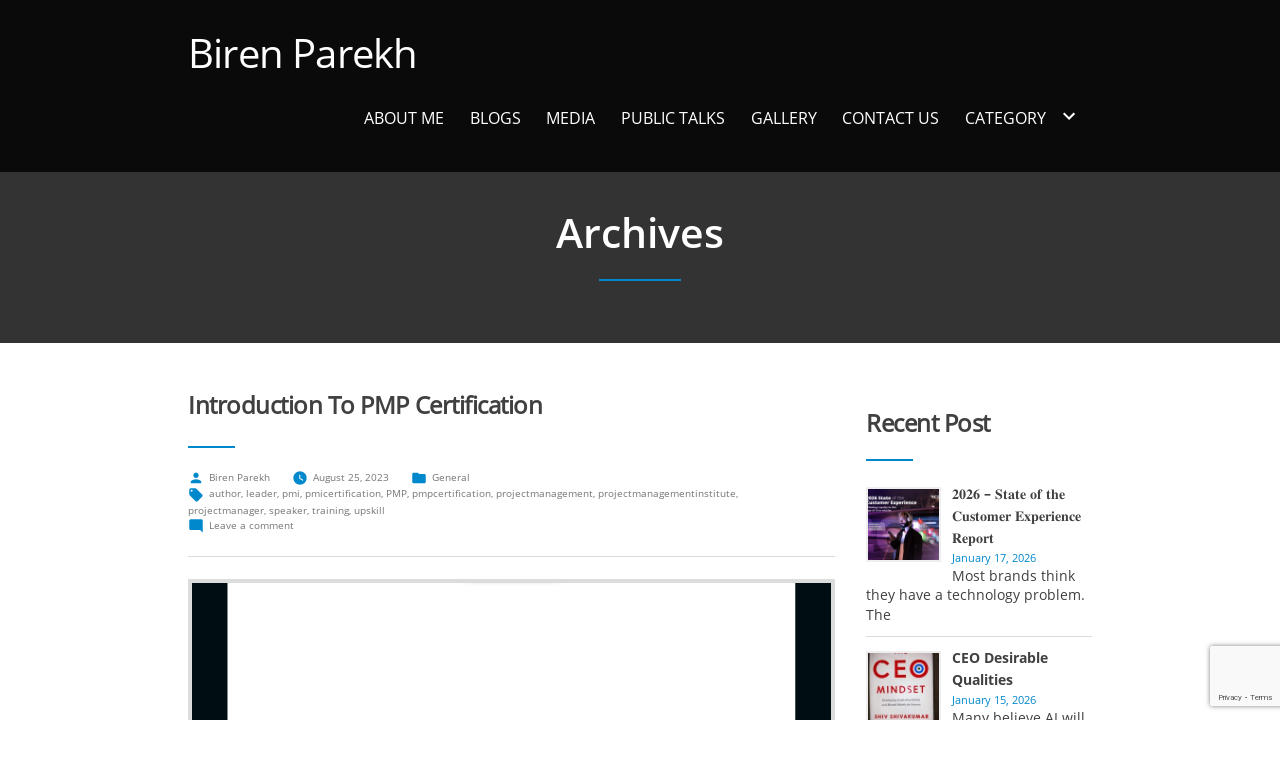

--- FILE ---
content_type: text/html; charset=UTF-8
request_url: https://www.birenparekh.com/tag/pmp/
body_size: 17541
content:
<!doctype html>
<html dir="ltr" lang="en-US"
	prefix="og: https://ogp.me/ns#" >
<head>
	<meta charset="UTF-8" />
	<meta name="viewport" content="width=device-width, initial-scale=1" />
	<link rel="profile" href="https://gmpg.org/xfn/11" />
	<link href="https://fonts.googleapis.com/css?family=Montserrat:400,600&display=swap" rel="stylesheet">
	<title>PMP - Biren Parekh</title>

		<!-- All in One SEO 4.2.2 -->
		<meta name="robots" content="max-image-preview:large" />
		<link rel="canonical" href="https://www.birenparekh.com/tag/pmp/" />
		<script type="application/ld+json" class="aioseo-schema">
			{"@context":"https:\/\/schema.org","@graph":[{"@type":"WebSite","@id":"https:\/\/www.birenparekh.com\/#website","url":"https:\/\/www.birenparekh.com\/","name":"Biren Parekh","inLanguage":"en-US","publisher":{"@id":"https:\/\/www.birenparekh.com\/#organization"}},{"@type":"Organization","@id":"https:\/\/www.birenparekh.com\/#organization","name":"Biren Parekh","url":"https:\/\/www.birenparekh.com\/"},{"@type":"BreadcrumbList","@id":"https:\/\/www.birenparekh.com\/tag\/pmp\/#breadcrumblist","itemListElement":[{"@type":"ListItem","@id":"https:\/\/www.birenparekh.com\/#listItem","position":1,"item":{"@type":"WebPage","@id":"https:\/\/www.birenparekh.com\/","name":"Home","description":"Hire a top keynote speaker in India on digital innovation, agile leadership & BFSI Digital Transformation. Take your event to next level with expert insights","url":"https:\/\/www.birenparekh.com\/"},"nextItem":"https:\/\/www.birenparekh.com\/tag\/pmp\/#listItem"},{"@type":"ListItem","@id":"https:\/\/www.birenparekh.com\/tag\/pmp\/#listItem","position":2,"item":{"@type":"WebPage","@id":"https:\/\/www.birenparekh.com\/tag\/pmp\/","name":"PMP","url":"https:\/\/www.birenparekh.com\/tag\/pmp\/"},"previousItem":"https:\/\/www.birenparekh.com\/#listItem"}]},{"@type":"CollectionPage","@id":"https:\/\/www.birenparekh.com\/tag\/pmp\/#collectionpage","url":"https:\/\/www.birenparekh.com\/tag\/pmp\/","name":"PMP - Biren Parekh","inLanguage":"en-US","isPartOf":{"@id":"https:\/\/www.birenparekh.com\/#website"},"breadcrumb":{"@id":"https:\/\/www.birenparekh.com\/tag\/pmp\/#breadcrumblist"}}]}
		</script>
		<!-- All in One SEO -->

<link rel='dns-prefetch' href='//www.google.com' />
<link rel='dns-prefetch' href='//fonts.googleapis.com' />
<link rel='dns-prefetch' href='//s.w.org' />
<link rel="alternate" type="application/rss+xml" title="Biren Parekh &raquo; Feed" href="https://www.birenparekh.com/feed/" />
<link rel="alternate" type="application/rss+xml" title="Biren Parekh &raquo; Comments Feed" href="https://www.birenparekh.com/comments/feed/" />
<link rel="alternate" type="application/rss+xml" title="Biren Parekh &raquo; PMP Tag Feed" href="https://www.birenparekh.com/tag/pmp/feed/" />
		<script type="text/javascript">
			window._wpemojiSettings = {"baseUrl":"https:\/\/s.w.org\/images\/core\/emoji\/12.0.0-1\/72x72\/","ext":".png","svgUrl":"https:\/\/s.w.org\/images\/core\/emoji\/12.0.0-1\/svg\/","svgExt":".svg","source":{"concatemoji":"https:\/\/www.birenparekh.com\/wp-includes\/js\/wp-emoji-release.min.js?ver=5.4.18"}};
			/*! This file is auto-generated */
			!function(e,a,t){var n,r,o,i=a.createElement("canvas"),p=i.getContext&&i.getContext("2d");function s(e,t){var a=String.fromCharCode;p.clearRect(0,0,i.width,i.height),p.fillText(a.apply(this,e),0,0);e=i.toDataURL();return p.clearRect(0,0,i.width,i.height),p.fillText(a.apply(this,t),0,0),e===i.toDataURL()}function c(e){var t=a.createElement("script");t.src=e,t.defer=t.type="text/javascript",a.getElementsByTagName("head")[0].appendChild(t)}for(o=Array("flag","emoji"),t.supports={everything:!0,everythingExceptFlag:!0},r=0;r<o.length;r++)t.supports[o[r]]=function(e){if(!p||!p.fillText)return!1;switch(p.textBaseline="top",p.font="600 32px Arial",e){case"flag":return s([127987,65039,8205,9895,65039],[127987,65039,8203,9895,65039])?!1:!s([55356,56826,55356,56819],[55356,56826,8203,55356,56819])&&!s([55356,57332,56128,56423,56128,56418,56128,56421,56128,56430,56128,56423,56128,56447],[55356,57332,8203,56128,56423,8203,56128,56418,8203,56128,56421,8203,56128,56430,8203,56128,56423,8203,56128,56447]);case"emoji":return!s([55357,56424,55356,57342,8205,55358,56605,8205,55357,56424,55356,57340],[55357,56424,55356,57342,8203,55358,56605,8203,55357,56424,55356,57340])}return!1}(o[r]),t.supports.everything=t.supports.everything&&t.supports[o[r]],"flag"!==o[r]&&(t.supports.everythingExceptFlag=t.supports.everythingExceptFlag&&t.supports[o[r]]);t.supports.everythingExceptFlag=t.supports.everythingExceptFlag&&!t.supports.flag,t.DOMReady=!1,t.readyCallback=function(){t.DOMReady=!0},t.supports.everything||(n=function(){t.readyCallback()},a.addEventListener?(a.addEventListener("DOMContentLoaded",n,!1),e.addEventListener("load",n,!1)):(e.attachEvent("onload",n),a.attachEvent("onreadystatechange",function(){"complete"===a.readyState&&t.readyCallback()})),(n=t.source||{}).concatemoji?c(n.concatemoji):n.wpemoji&&n.twemoji&&(c(n.twemoji),c(n.wpemoji)))}(window,document,window._wpemojiSettings);
		</script>
		<style type="text/css">
img.wp-smiley,
img.emoji {
	display: inline !important;
	border: none !important;
	box-shadow: none !important;
	height: 1em !important;
	width: 1em !important;
	margin: 0 .07em !important;
	vertical-align: -0.1em !important;
	background: none !important;
	padding: 0 !important;
}
</style>
	<link rel='stylesheet' id='layerslider-css'  href='https://www.birenparekh.com/wp-content/plugins/LayerSlider/static/layerslider/css/layerslider.css?ver=6.5.8' type='text/css' media='all' />
<link rel='stylesheet' id='ls-google-fonts-css'  href='https://fonts.googleapis.com/css?family=Roboto+Slab:100,300,regular,700%7CRoboto:regular&#038;subset=latin%2Clatin-ext' type='text/css' media='all' />
<link rel='stylesheet' id='wp-block-library-css'  href='https://www.birenparekh.com/wp-includes/css/dist/block-library/style.min.css?ver=5.4.18' type='text/css' media='all' />
<link rel='stylesheet' id='wp-block-library-theme-css'  href='https://www.birenparekh.com/wp-includes/css/dist/block-library/theme.min.css?ver=5.4.18' type='text/css' media='all' />
<link rel='stylesheet' id='wpforms-gutenberg-form-selector-css'  href='https://www.birenparekh.com/wp-content/plugins/wpforms-lite/assets/css/wpforms-full.min.css?ver=1.7.4.2' type='text/css' media='all' />
<link rel='stylesheet' id='contact-form-7-css'  href='https://www.birenparekh.com/wp-content/plugins/contact-form-7/includes/css/styles.css?ver=5.2' type='text/css' media='all' />
<link rel='stylesheet' id='email-subscribers-css'  href='https://www.birenparekh.com/wp-content/plugins/email-subscribers/lite/public/css/email-subscribers-public.css?ver=4.5.2' type='text/css' media='all' />
<link rel='stylesheet' id='wordpress-popular-posts-css-css'  href='https://www.birenparekh.com/wp-content/plugins/wordpress-popular-posts/assets/css/wpp.css?ver=5.2.2' type='text/css' media='all' />
<link rel='stylesheet' id='twentynineteen-style-css'  href='https://www.birenparekh.com/wp-content/themes/twentynineteen/style.css?ver=1762424672' type='text/css' media='all' />
<link rel='stylesheet' id='twentynineteen-print-style-css'  href='https://www.birenparekh.com/wp-content/themes/twentynineteen/print.css?ver=1762424672' type='text/css' media='print' />
<link rel='stylesheet' id='recent-posts-widget-with-thumbnails-public-style-css'  href='https://www.birenparekh.com/wp-content/plugins/recent-posts-widget-with-thumbnails/public.css?ver=7.1.1' type='text/css' media='all' />
<link rel='stylesheet' id='mm-compiled-options-mobmenu-css'  href='https://www.birenparekh.com/wp-content/uploads/dynamic-mobmenu.css?ver=2.8.7-668' type='text/css' media='all' />
<link rel='stylesheet' id='mm-google-webfont-open-sans-css'  href='//fonts.googleapis.com/css?family=Open+Sans%3Ainherit%2C400&#038;subset=latin%2Clatin-ext&#038;ver=5.4.18' type='text/css' media='all' />
<link rel='stylesheet' id='mm-google-webfont-dosis-css'  href='//fonts.googleapis.com/css?family=Dosis%3Ainherit%2C400&#038;subset=latin%2Clatin-ext&#038;ver=5.4.18' type='text/css' media='all' />
<link rel='stylesheet' id='cssmobmenu-icons-css'  href='https://www.birenparekh.com/wp-content/plugins/mobile-menu/includes/css/mobmenu-icons.css?ver=5.4.18' type='text/css' media='all' />
<link rel='stylesheet' id='cssmobmenu-css'  href='https://www.birenparekh.com/wp-content/plugins/mobile-menu/includes/css/mobmenu.css?ver=2.8.7' type='text/css' media='all' />
<script type='text/javascript'>
/* <![CDATA[ */
var LS_Meta = {"v":"6.5.8"};
/* ]]> */
</script>
<script type='text/javascript' data-cfasync="false" src='https://www.birenparekh.com/wp-content/plugins/LayerSlider/static/layerslider/js/greensock.js?ver=1.19.0'></script>
<script type='text/javascript' src='https://www.birenparekh.com/wp-includes/js/jquery/jquery.js?ver=1.12.4-wp'></script>
<script type='text/javascript' src='https://www.birenparekh.com/wp-includes/js/jquery/jquery-migrate.min.js?ver=1.4.1'></script>
<script type='text/javascript' data-cfasync="false" src='https://www.birenparekh.com/wp-content/plugins/LayerSlider/static/layerslider/js/layerslider.kreaturamedia.jquery.js?ver=6.5.8'></script>
<script type='text/javascript' data-cfasync="false" src='https://www.birenparekh.com/wp-content/plugins/LayerSlider/static/layerslider/js/layerslider.transitions.js?ver=6.5.8'></script>
<script type='text/javascript'>
/* <![CDATA[ */
var es_data = {"messages":{"es_empty_email_notice":"Please enter email address","es_rate_limit_notice":"You need to wait for sometime before subscribing again","es_single_optin_success_message":"Successfully Subscribed.","es_email_exists_notice":"Email Address already exists!","es_unexpected_error_notice":"Oops.. Unexpected error occurred.","es_invalid_email_notice":"Invalid email address","es_try_later_notice":"Please try after some time"},"es_ajax_url":"https:\/\/www.birenparekh.com\/wp-admin\/admin-ajax.php"};
/* ]]> */
</script>
<script type='text/javascript' src='https://www.birenparekh.com/wp-content/plugins/email-subscribers/lite/public/js/email-subscribers-public.js?ver=4.5.2'></script>
<script type="application/json" id="wpp-json">
{"sampling_active":0,"sampling_rate":100,"ajax_url":"https:\/\/www.birenparekh.com\/wp-json\/wordpress-popular-posts\/v1\/popular-posts","ID":0,"token":"93ac1164ef","lang":0,"debug":0}
</script>
<script type='text/javascript' src='https://www.birenparekh.com/wp-content/plugins/wordpress-popular-posts/assets/js/wpp.min.js?ver=5.2.2'></script>
<script type='text/javascript' src='https://www.birenparekh.com/wp-content/plugins/mobile-menu/includes/js/mobmenu.js?ver=2.8.7'></script>
<meta name="generator" content="Powered by LayerSlider 6.5.8 - Multi-Purpose, Responsive, Parallax, Mobile-Friendly Slider Plugin for WordPress." />
<!-- LayerSlider updates and docs at: https://layerslider.kreaturamedia.com -->
<link rel='https://api.w.org/' href='https://www.birenparekh.com/wp-json/' />
<link rel="EditURI" type="application/rsd+xml" title="RSD" href="https://www.birenparekh.com/xmlrpc.php?rsd" />
<link rel="wlwmanifest" type="application/wlwmanifest+xml" href="https://www.birenparekh.com/wp-includes/wlwmanifest.xml" /> 
<meta name="generator" content="WordPress 5.4.18" />
<!-- <meta name="NextGEN" version="3.3.6" /> -->
<meta name="generator" content="Powered by Visual Composer - drag and drop page builder for WordPress."/>
<!--[if lte IE 9]><link rel="stylesheet" type="text/css" href="https://www.birenparekh.com/wp-content/plugins/js_composer/assets/css/vc_lte_ie9.min.css" media="screen"><![endif]--><link rel="icon" href="https://www.birenparekh.com/wp-content/uploads/2020/11/cropped-favicon-1-32x32.png" sizes="32x32" />
<link rel="icon" href="https://www.birenparekh.com/wp-content/uploads/2020/11/cropped-favicon-1-192x192.png" sizes="192x192" />
<link rel="apple-touch-icon" href="https://www.birenparekh.com/wp-content/uploads/2020/11/cropped-favicon-1-180x180.png" />
<meta name="msapplication-TileImage" content="https://www.birenparekh.com/wp-content/uploads/2020/11/cropped-favicon-1-270x270.png" />
<noscript><style type="text/css"> .wpb_animate_when_almost_visible { opacity: 1; }</style></noscript>	
	<!-- 	New Code -->
	
		<!-- Google tag (gtag.js) -->
	<script async src="https://www.googletagmanager.com/gtag/js?id=G-PJELPHWWW6"></script>
	<script>
	  window.dataLayer = window.dataLayer || [];
	  function gtag(){dataLayer.push(arguments);}
	  gtag('js', new Date());

	  gtag('config', 'G-PJELPHWWW6');
	</script>
	
		<!-- Google Tag Manager -->
	<script>(function(w,d,s,l,i){w[l]=w[l]||[];w[l].push({'gtm.start':
	new Date().getTime(),event:'gtm.js'});var f=d.getElementsByTagName(s)[0],
	j=d.createElement(s),dl=l!='dataLayer'?'&l='+l:'';j.async=true;j.src=
	'https://www.googletagmanager.com/gtm.js?id='+i+dl;f.parentNode.insertBefore(j,f);
	})(window,document,'script','dataLayer','GTM-NJ7HTQLZ');</script>
	<!-- End Google Tag Manager -->

	
	
</head>

<body class="archive tag tag-pmp tag-60 wp-embed-responsive hfeed image-filters-enabled wpb-js-composer js-comp-ver-5.2.1 vc_responsive mob-menu-slideout">

	<!-- 	New Code -->
		<!-- Google Tag Manager (noscript) -->
	<noscript><iframe src="https://www.googletagmanager.com/ns.html?id=GTM-NJ7HTQLZ"
	height="0" width="0" style="display:none;visibility:hidden"></iframe></noscript>
	<!--  End Google Tag Manager (noscript)  -->

	
<div id="page" class="site">
	<a class="skip-link screen-reader-text" href="#content">Skip to content</a>


	<div id="content" class="site-content">

	<header id="masthead" class="site-header">

			<div class="site-branding-container">
				<div class="site-branding">
		<nav class="social-navigation" aria-label="Social Links Menu">
			<div class="menu-footer-social-icon-container"><ul id="menu-footer-social-icon" class="social-links-menu"><li id="menu-item-1377" class="menu-item menu-item-type-custom menu-item-object-custom menu-item-1377"><a href="https://www.linkedin.com/in/biren-parekh/"><span class="screen-reader-text">linkedin</span><svg class="svg-icon" width="26" height="26" aria-hidden="true" role="img" focusable="false" viewBox="0 0 24 24" version="1.1" xmlns="http://www.w3.org/2000/svg" xmlns:xlink="http://www.w3.org/1999/xlink"><path d="M19.7,3H4.3C3.582,3,3,3.582,3,4.3v15.4C3,20.418,3.582,21,4.3,21h15.4c0.718,0,1.3-0.582,1.3-1.3V4.3 C21,3.582,20.418,3,19.7,3z M8.339,18.338H5.667v-8.59h2.672V18.338z M7.004,8.574c-0.857,0-1.549-0.694-1.549-1.548 c0-0.855,0.691-1.548,1.549-1.548c0.854,0,1.547,0.694,1.547,1.548C8.551,7.881,7.858,8.574,7.004,8.574z M18.339,18.338h-2.669 v-4.177c0-0.996-0.017-2.278-1.387-2.278c-1.389,0-1.601,1.086-1.601,2.206v4.249h-2.667v-8.59h2.559v1.174h0.037 c0.356-0.675,1.227-1.387,2.526-1.387c2.703,0,3.203,1.779,3.203,4.092V18.338z"></path></svg></a></li>
<li id="menu-item-1378" class="menu-item menu-item-type-custom menu-item-object-custom menu-item-1378"><a href="https://www.instagram.com/ybirenp/"><span class="screen-reader-text">Instagram</span><svg class="svg-icon" width="26" height="26" aria-hidden="true" role="img" focusable="false" viewBox="0 0 24 24" version="1.1" xmlns="http://www.w3.org/2000/svg" xmlns:xlink="http://www.w3.org/1999/xlink"><path d="M12,4.622c2.403,0,2.688,0.009,3.637,0.052c0.877,0.04,1.354,0.187,1.671,0.31c0.42,0.163,0.72,0.358,1.035,0.673 c0.315,0.315,0.51,0.615,0.673,1.035c0.123,0.317,0.27,0.794,0.31,1.671c0.043,0.949,0.052,1.234,0.052,3.637 s-0.009,2.688-0.052,3.637c-0.04,0.877-0.187,1.354-0.31,1.671c-0.163,0.42-0.358,0.72-0.673,1.035 c-0.315,0.315-0.615,0.51-1.035,0.673c-0.317,0.123-0.794,0.27-1.671,0.31c-0.949,0.043-1.233,0.052-3.637,0.052 s-2.688-0.009-3.637-0.052c-0.877-0.04-1.354-0.187-1.671-0.31c-0.42-0.163-0.72-0.358-1.035-0.673 c-0.315-0.315-0.51-0.615-0.673-1.035c-0.123-0.317-0.27-0.794-0.31-1.671C4.631,14.688,4.622,14.403,4.622,12 s0.009-2.688,0.052-3.637c0.04-0.877,0.187-1.354,0.31-1.671c0.163-0.42,0.358-0.72,0.673-1.035 c0.315-0.315,0.615-0.51,1.035-0.673c0.317-0.123,0.794-0.27,1.671-0.31C9.312,4.631,9.597,4.622,12,4.622 M12,3 C9.556,3,9.249,3.01,8.289,3.054C7.331,3.098,6.677,3.25,6.105,3.472C5.513,3.702,5.011,4.01,4.511,4.511 c-0.5,0.5-0.808,1.002-1.038,1.594C3.25,6.677,3.098,7.331,3.054,8.289C3.01,9.249,3,9.556,3,12c0,2.444,0.01,2.751,0.054,3.711 c0.044,0.958,0.196,1.612,0.418,2.185c0.23,0.592,0.538,1.094,1.038,1.594c0.5,0.5,1.002,0.808,1.594,1.038 c0.572,0.222,1.227,0.375,2.185,0.418C9.249,20.99,9.556,21,12,21s2.751-0.01,3.711-0.054c0.958-0.044,1.612-0.196,2.185-0.418 c0.592-0.23,1.094-0.538,1.594-1.038c0.5-0.5,0.808-1.002,1.038-1.594c0.222-0.572,0.375-1.227,0.418-2.185 C20.99,14.751,21,14.444,21,12s-0.01-2.751-0.054-3.711c-0.044-0.958-0.196-1.612-0.418-2.185c-0.23-0.592-0.538-1.094-1.038-1.594 c-0.5-0.5-1.002-0.808-1.594-1.038c-0.572-0.222-1.227-0.375-2.185-0.418C14.751,3.01,14.444,3,12,3L12,3z M12,7.378 c-2.552,0-4.622,2.069-4.622,4.622S9.448,16.622,12,16.622s4.622-2.069,4.622-4.622S14.552,7.378,12,7.378z M12,15 c-1.657,0-3-1.343-3-3s1.343-3,3-3s3,1.343,3,3S13.657,15,12,15z M16.804,6.116c-0.596,0-1.08,0.484-1.08,1.08 s0.484,1.08,1.08,1.08c0.596,0,1.08-0.484,1.08-1.08S17.401,6.116,16.804,6.116z"></path></svg></a></li>
<li id="menu-item-1379" class="menu-item menu-item-type-custom menu-item-object-custom menu-item-1379"><a href="https://x.com/iesporty"><span class="screen-reader-text">X</span><svg class="svg-icon" width="24" height="24" aria-hidden="true" role="img" focusable="false" xmlns="http://www.w3.org/2000/svg" viewBox="0 0 24 24"><path d="M0 0h24v24H0z" fill="none"></path><path d="M3.9 12c0-1.71 1.39-3.1 3.1-3.1h4V7H7c-2.76 0-5 2.24-5 5s2.24 5 5 5h4v-1.9H7c-1.71 0-3.1-1.39-3.1-3.1zM8 13h8v-2H8v2zm9-6h-4v1.9h4c1.71 0 3.1 1.39 3.1 3.1s-1.39 3.1-3.1 3.1h-4V17h4c2.76 0 5-2.24 5-5s-2.24-5-5-5z"></path></svg></a></li>
</ul></div>		</nav><!-- .social-navigation -->
								<p class="site-title"><a href="https://www.birenparekh.com/" rel="home">Biren Parekh</a></p>
			
		
		<nav id="site-navigation" class="main-navigation" aria-label="Top Menu">
			<div class="menu-main-menu-container"><ul id="menu-main-menu" class="main-menu"><li id="menu-item-1443" class="menu-item menu-item-type-post_type menu-item-object-page menu-item-1443"><a href="https://www.birenparekh.com/about-me/">About Me</a></li>
<li id="menu-item-98" class="menu-item menu-item-type-post_type menu-item-object-page current_page_parent menu-item-98"><a href="https://www.birenparekh.com/blogs/">Blogs</a></li>
<li id="menu-item-1617" class="menu-item menu-item-type-post_type menu-item-object-page menu-item-1617"><a href="https://www.birenparekh.com/media/">Media</a></li>
<li id="menu-item-803" class="menu-item menu-item-type-post_type menu-item-object-page menu-item-803"><a href="https://www.birenparekh.com/public-talks/">Public Talks</a></li>
<li id="menu-item-220" class="menu-item menu-item-type-post_type menu-item-object-page menu-item-220"><a href="https://www.birenparekh.com/gallery/">Gallery</a></li>
<li id="menu-item-219" class="menu-item menu-item-type-post_type menu-item-object-page menu-item-219"><a href="https://www.birenparekh.com/contact-us/">Contact Us</a></li>
<li id="menu-item-1552" class="menu-item menu-item-type-taxonomy menu-item-object-category menu-item-has-children menu-item-1552"><a href="https://www.birenparekh.com/category/all/" aria-haspopup="true" aria-expanded="false">Category</a><button class="submenu-expand" tabindex="-1"><svg class="svg-icon" width="24" height="24" aria-hidden="true" role="img" focusable="false" xmlns="http://www.w3.org/2000/svg" viewBox="0 0 24 24"><path d="M7.41 8.59L12 13.17l4.59-4.58L18 10l-6 6-6-6 1.41-1.41z"></path><path fill="none" d="M0 0h24v24H0V0z"></path></svg></button>
<ul class="sub-menu">
	<li id="menu-item--1" class="mobile-parent-nav-menu-item menu-item--1"><button class="menu-item-link-return" tabindex="-1"><svg class="svg-icon" width="24" height="24" aria-hidden="true" role="img" focusable="false" viewBox="0 0 24 24" version="1.1" xmlns="http://www.w3.org/2000/svg" xmlns:xlink="http://www.w3.org/1999/xlink"><path d="M15.41 7.41L14 6l-6 6 6 6 1.41-1.41L10.83 12z"></path><path d="M0 0h24v24H0z" fill="none"></path></svg>Category</button></li>
	<li id="menu-item-1406" class="menu-item menu-item-type-taxonomy menu-item-object-category menu-item-1406"><a href="https://www.birenparekh.com/category/author/">Author</a></li>
	<li id="menu-item-1407" class="menu-item menu-item-type-taxonomy menu-item-object-category menu-item-1407"><a href="https://www.birenparekh.com/category/automobile/">Automobile</a></li>
	<li id="menu-item-1408" class="menu-item menu-item-type-taxonomy menu-item-object-category menu-item-1408"><a href="https://www.birenparekh.com/category/banking/">Banking</a></li>
	<li id="menu-item-1409" class="menu-item menu-item-type-taxonomy menu-item-object-category menu-item-1409"><a href="https://www.birenparekh.com/category/book/">Book</a></li>
	<li id="menu-item-1411" class="menu-item menu-item-type-taxonomy menu-item-object-category menu-item-1411"><a href="https://www.birenparekh.com/category/environment/">Environment</a></li>
	<li id="menu-item-1412" class="menu-item menu-item-type-taxonomy menu-item-object-category menu-item-1412"><a href="https://www.birenparekh.com/category/finance/">Finance</a></li>
	<li id="menu-item-1413" class="menu-item menu-item-type-taxonomy menu-item-object-category menu-item-1413"><a href="https://www.birenparekh.com/category/games/">Games</a></li>
	<li id="menu-item-1414" class="menu-item menu-item-type-taxonomy menu-item-object-category menu-item-1414"><a href="https://www.birenparekh.com/category/general/">General</a></li>
	<li id="menu-item-1415" class="menu-item menu-item-type-taxonomy menu-item-object-category menu-item-1415"><a href="https://www.birenparekh.com/category/health/">Health</a></li>
	<li id="menu-item-1416" class="menu-item menu-item-type-taxonomy menu-item-object-category menu-item-1416"><a href="https://www.birenparekh.com/category/history/">History</a></li>
	<li id="menu-item-1417" class="menu-item menu-item-type-taxonomy menu-item-object-category menu-item-1417"><a href="https://www.birenparekh.com/category/insurance/">Insurance</a></li>
	<li id="menu-item-1418" class="menu-item menu-item-type-taxonomy menu-item-object-category menu-item-1418"><a href="https://www.birenparekh.com/category/investment/">Investment</a></li>
	<li id="menu-item-1419" class="menu-item menu-item-type-taxonomy menu-item-object-category menu-item-1419"><a href="https://www.birenparekh.com/category/leadership/">Leadership</a></li>
	<li id="menu-item-1420" class="menu-item menu-item-type-taxonomy menu-item-object-category menu-item-1420"><a href="https://www.birenparekh.com/category/personal/">Personal</a></li>
	<li id="menu-item-1421" class="menu-item menu-item-type-taxonomy menu-item-object-category menu-item-1421"><a href="https://www.birenparekh.com/category/project-management/">Project Management</a></li>
	<li id="menu-item-1422" class="menu-item menu-item-type-taxonomy menu-item-object-category menu-item-1422"><a href="https://www.birenparekh.com/category/social/">Social</a></li>
	<li id="menu-item-1423" class="menu-item menu-item-type-taxonomy menu-item-object-category menu-item-1423"><a href="https://www.birenparekh.com/category/speaker/">Speaker</a></li>
	<li id="menu-item-1424" class="menu-item menu-item-type-taxonomy menu-item-object-category menu-item-1424"><a href="https://www.birenparekh.com/category/sports/">Sports</a></li>
	<li id="menu-item-1425" class="menu-item menu-item-type-taxonomy menu-item-object-category menu-item-1425"><a href="https://www.birenparekh.com/category/startup/">Startup</a></li>
	<li id="menu-item-1426" class="menu-item menu-item-type-taxonomy menu-item-object-category menu-item-1426"><a href="https://www.birenparekh.com/category/technology/">Technology</a></li>
	<li id="menu-item-1427" class="menu-item menu-item-type-taxonomy menu-item-object-category menu-item-1427"><a href="https://www.birenparekh.com/category/volunteer/">Volunteer</a></li>
	<li id="menu-item-1428" class="menu-item menu-item-type-taxonomy menu-item-object-category menu-item-1428"><a href="https://www.birenparekh.com/category/diet/">Diet</a></li>
</ul>
</li>
</ul></div><div class="main-menu-more"><ul class="main-menu"><li class="menu-item menu-item-has-children"><button class="submenu-expand main-menu-more-toggle is-empty" tabindex="-1" aria-label="More" aria-haspopup="true" aria-expanded="false"><span class="screen-reader-text">More</span><svg class="svg-icon" width="24" height="24" aria-hidden="true" role="img" focusable="false" width="24" height="24" xmlns="http://www.w3.org/2000/svg"><g fill="none" fill-rule="evenodd"><path d="M0 0h24v24H0z"/><path fill="currentColor" fill-rule="nonzero" d="M12 2c5.52 0 10 4.48 10 10s-4.48 10-10 10S2 17.52 2 12 6.48 2 12 2zM6 14a2 2 0 1 0 0-4 2 2 0 0 0 0 4zm6 0a2 2 0 1 0 0-4 2 2 0 0 0 0 4zm6 0a2 2 0 1 0 0-4 2 2 0 0 0 0 4z"/></g></svg></button><ul class="sub-menu hidden-links"><li id="menu-item--1" class="mobile-parent-nav-menu-item menu-item--1"><button class="menu-item-link-return"><svg class="svg-icon" width="24" height="24" aria-hidden="true" role="img" focusable="false" viewBox="0 0 24 24" version="1.1" xmlns="http://www.w3.org/2000/svg" xmlns:xlink="http://www.w3.org/1999/xlink"><path d="M15.41 7.41L14 6l-6 6 6 6 1.41-1.41L10.83 12z"></path><path d="M0 0h24v24H0z" fill="none"></path></svg>Back</button></li></ul></li></ul></div>		</nav><!-- #site-navigation -->
	

	</div><!-- .site-branding -->
			</div><!-- .site-branding-container -->
					</header><!-- #masthead -->
<section id="primary" class="content-area">
		<main id="main" class="site-main">
		<div class="title-banner title-padding">

		<h1 class="page-title text-center">Archives</h1>

		</div>
		<div class="entry column-structure post-div">
			<div class="entry-content">
				<div class="col-md-8 float-left">

				
<article id="post-1094" class="post-1094 post type-post status-publish format-standard has-post-thumbnail hentry category-general tag-author tag-leader tag-pmi tag-pmicertification tag-pmp tag-pmpcertification tag-projectmanagement tag-projectmanagementinstitute tag-projectmanager tag-speaker tag-training tag-upskill entry">
	<header class="entry-header text-left">
		<h2 class="entry-title"><a href="https://www.birenparekh.com/general/introduction-to-pmp-certification/" rel="bookmark">Introduction to PMP Certification</a></h2>			<footer class="entry-footer">
		<span class="byline"><svg class="svg-icon" width="16" height="16" aria-hidden="true" role="img" focusable="false" viewBox="0 0 24 24" version="1.1" xmlns="http://www.w3.org/2000/svg" xmlns:xlink="http://www.w3.org/1999/xlink"><path d="M12 12c2.21 0 4-1.79 4-4s-1.79-4-4-4-4 1.79-4 4 1.79 4 4 4zm0 2c-2.67 0-8 1.34-8 4v2h16v-2c0-2.66-5.33-4-8-4z"></path><path d="M0 0h24v24H0z" fill="none"></path></svg><span class="screen-reader-text">Posted by</span><span class="author vcard"><a class="url fn n" href="https://www.birenparekh.com/author/birenp/">Biren Parekh</a></span></span><span class="posted-on"><svg class="svg-icon" width="16" height="16" aria-hidden="true" role="img" focusable="false" xmlns="http://www.w3.org/2000/svg" viewBox="0 0 24 24"><defs><path id="a" d="M0 0h24v24H0V0z"></path></defs><clipPath id="b"><use xlink:href="#a" overflow="visible"></use></clipPath><path clip-path="url(#b)" d="M12 2C6.5 2 2 6.5 2 12s4.5 10 10 10 10-4.5 10-10S17.5 2 12 2zm4.2 14.2L11 13V7h1.5v5.2l4.5 2.7-.8 1.3z"></path></svg><a href="https://www.birenparekh.com/general/introduction-to-pmp-certification/" rel="bookmark"><time class="entry-date published" datetime="2023-08-25T11:02:05+05:30">August 25, 2023</time><time class="updated" datetime="2023-08-15T11:07:06+05:30">August 15, 2023</time></a></span><span class="cat-links"><svg class="svg-icon" width="16" height="16" aria-hidden="true" role="img" focusable="false" xmlns="http://www.w3.org/2000/svg" viewBox="0 0 24 24"><path d="M10 4H4c-1.1 0-1.99.9-1.99 2L2 18c0 1.1.9 2 2 2h16c1.1 0 2-.9 2-2V8c0-1.1-.9-2-2-2h-8l-2-2z"></path><path d="M0 0h24v24H0z" fill="none"></path></svg><span class="screen-reader-text">Posted in</span><a href="https://www.birenparekh.com/category/general/" rel="category tag">General</a></span><span class="tags-links"><svg class="svg-icon" width="16" height="16" aria-hidden="true" role="img" focusable="false" xmlns="http://www.w3.org/2000/svg" viewBox="0 0 24 24"><path d="M21.41 11.58l-9-9C12.05 2.22 11.55 2 11 2H4c-1.1 0-2 .9-2 2v7c0 .55.22 1.05.59 1.42l9 9c.36.36.86.58 1.41.58.55 0 1.05-.22 1.41-.59l7-7c.37-.36.59-.86.59-1.41 0-.55-.23-1.06-.59-1.42zM5.5 7C4.67 7 4 6.33 4 5.5S4.67 4 5.5 4 7 4.67 7 5.5 6.33 7 5.5 7z"></path><path d="M0 0h24v24H0z" fill="none"></path></svg><span class="screen-reader-text">Tags: </span><a href="https://www.birenparekh.com/tag/author/" rel="tag">author</a>, <a href="https://www.birenparekh.com/tag/leader/" rel="tag">leader</a>, <a href="https://www.birenparekh.com/tag/pmi/" rel="tag">pmi</a>, <a href="https://www.birenparekh.com/tag/pmicertification/" rel="tag">pmicertification</a>, <a href="https://www.birenparekh.com/tag/pmp/" rel="tag">PMP</a>, <a href="https://www.birenparekh.com/tag/pmpcertification/" rel="tag">pmpcertification</a>, <a href="https://www.birenparekh.com/tag/projectmanagement/" rel="tag">projectmanagement</a>, <a href="https://www.birenparekh.com/tag/projectmanagementinstitute/" rel="tag">projectmanagementinstitute</a>, <a href="https://www.birenparekh.com/tag/projectmanager/" rel="tag">projectmanager</a>, <a href="https://www.birenparekh.com/tag/speaker/" rel="tag">speaker</a>, <a href="https://www.birenparekh.com/tag/training/" rel="tag">training</a>, <a href="https://www.birenparekh.com/tag/upskill/" rel="tag">upskill</a></span><span class="comments-link"><svg class="svg-icon" width="16" height="16" aria-hidden="true" role="img" focusable="false" viewBox="0 0 24 24" version="1.1" xmlns="http://www.w3.org/2000/svg" xmlns:xlink="http://www.w3.org/1999/xlink"><path d="M21.99 4c0-1.1-.89-2-1.99-2H4c-1.1 0-2 .9-2 2v12c0 1.1.9 2 2 2h14l4 4-.01-18z"></path><path d="M0 0h24v24H0z" fill="none"></path></svg><a href="https://www.birenparekh.com/general/introduction-to-pmp-certification/#respond">Leave a comment<span class="screen-reader-text"> on Introduction to PMP Certification</span></a></span>	</footer><!-- .entry-footer -->
	</header>

	
		<figure class="post-thumbnail">
			<a class="post-thumbnail-inner" href="https://www.birenparekh.com/general/introduction-to-pmp-certification/" aria-hidden="true" tabindex="-1">
				<img width="1568" height="1045" src="https://www.birenparekh.com/wp-content/uploads/2023/08/Intro-to-PMP-Certi-Title-slide-1568x1045.png" class="attachment-post-thumbnail size-post-thumbnail wp-post-image" alt="" srcset="https://www.birenparekh.com/wp-content/uploads/2023/08/Intro-to-PMP-Certi-Title-slide-1568x1045.png 1568w, https://www.birenparekh.com/wp-content/uploads/2023/08/Intro-to-PMP-Certi-Title-slide-300x200.png 300w, https://www.birenparekh.com/wp-content/uploads/2023/08/Intro-to-PMP-Certi-Title-slide-1024x683.png 1024w, https://www.birenparekh.com/wp-content/uploads/2023/08/Intro-to-PMP-Certi-Title-slide-768x512.png 768w, https://www.birenparekh.com/wp-content/uploads/2023/08/Intro-to-PMP-Certi-Title-slide-1536x1024.png 1536w, https://www.birenparekh.com/wp-content/uploads/2023/08/Intro-to-PMP-Certi-Title-slide-2048x1365.png 2048w" sizes="(max-width: 34.9rem) calc(100vw - 2rem), (max-width: 53rem) calc(8 * (100vw / 12)), (min-width: 53rem) calc(6 * (100vw / 12)), 100vw" />			</a>
		</figure>

			
	<div class="entry-content text-left">
		<p>It was a pleasure 😊 conducting another session at <a href="https://www.linkedin.com/company/crisil/" data-attribute-index="0" data-entity-type="MINI_COMPANY">CRISIL Limited</a>&nbsp;about &#8220;Introduction to PMP Certification&#8221;.</p>
<p>In my first session (Introduction to Project Management) at CRISIL, around 200+ CRISILtes joined. The session was well-received. However, due to the paucity of time, we could not cover details about how to start the journey toward PMP certification.</p>
<p><img class="alignleft  wp-image-1097" src="http://www.birenparekh.com/wp-content/uploads/2023/08/Intro-to-PMP-certification-LinkedIn-300x170.png" alt="" width="519" height="294" srcset="https://www.birenparekh.com/wp-content/uploads/2023/08/Intro-to-PMP-certification-LinkedIn-300x170.png 300w, https://www.birenparekh.com/wp-content/uploads/2023/08/Intro-to-PMP-certification-LinkedIn-1024x580.png 1024w, https://www.birenparekh.com/wp-content/uploads/2023/08/Intro-to-PMP-certification-LinkedIn-768x435.png 768w, https://www.birenparekh.com/wp-content/uploads/2023/08/Intro-to-PMP-certification-LinkedIn-1536x870.png 1536w, https://www.birenparekh.com/wp-content/uploads/2023/08/Intro-to-PMP-certification-LinkedIn-1568x888.png 1568w, https://www.birenparekh.com/wp-content/uploads/2023/08/Intro-to-PMP-certification-LinkedIn.png 1927w" sizes="(max-width: 519px) 100vw, 519px" /></p>
<p>In this follow-up session, I covered about nuances of PMP certification, starting from PMI membership, required training, education, experiences, application, exam fees, etc. Only serious PMs joined the session and got good in-depth knowledge about PMP certification.<br />
Already few managers have either undergone formal training or planning to take up PMP training to become PMP-certified project managers.</p>
<p>It&#8217;s my way of giving back to the society!!!!</p>
<p><a href="https://www.linkedin.com/feed/hashtag/?keywords=pmi&amp;highlightedUpdateUrns=urn%3Ali%3Aactivity%3A7094879290353156096" data-attribute-index="2">#pmi</a>&nbsp;<a href="https://www.linkedin.com/feed/hashtag/?keywords=pmicertification&amp;highlightedUpdateUrns=urn%3Ali%3Aactivity%3A7094879290353156096" data-attribute-index="3">#pmicertification</a>&nbsp;<a href="https://www.linkedin.com/feed/hashtag/?keywords=projectmanagementinstitute&amp;highlightedUpdateUrns=urn%3Ali%3Aactivity%3A7094879290353156096" data-attribute-index="4">#projectmanagementinstitute</a>&nbsp;<a href="https://www.linkedin.com/feed/hashtag/?keywords=projectmanagement&amp;highlightedUpdateUrns=urn%3Ali%3Aactivity%3A7094879290353156096" data-attribute-index="5">#projectmanagement</a>&nbsp;<a href="https://www.linkedin.com/feed/hashtag/?keywords=projectmanager&amp;highlightedUpdateUrns=urn%3Ali%3Aactivity%3A7094879290353156096" data-attribute-index="6">#projectmanager</a>&nbsp;<a href="https://www.linkedin.com/feed/hashtag/?keywords=leaders&amp;highlightedUpdateUrns=urn%3Ali%3Aactivity%3A7094879290353156096" data-attribute-index="7">#leaders</a>&nbsp;<a href="https://www.linkedin.com/feed/hashtag/?keywords=speaker&amp;highlightedUpdateUrns=urn%3Ali%3Aactivity%3A7094879290353156096" data-attribute-index="8">#speaker</a>&nbsp;<a href="https://www.linkedin.com/feed/hashtag/?keywords=author&amp;highlightedUpdateUrns=urn%3Ali%3Aactivity%3A7094879290353156096" data-attribute-index="9">#author</a>&nbsp;<a href="https://www.linkedin.com/feed/hashtag/?keywords=pmp&amp;highlightedUpdateUrns=urn%3Ali%3Aactivity%3A7094879290353156096" data-attribute-index="10">#pmp</a>&nbsp;<a href="https://www.linkedin.com/feed/hashtag/?keywords=pmpcertification&amp;highlightedUpdateUrns=urn%3Ali%3Aactivity%3A7094879290353156096" data-attribute-index="11">#pmpcertification</a>&nbsp;<a href="https://www.linkedin.com/feed/hashtag/?keywords=training&amp;highlightedUpdateUrns=urn%3Ali%3Aactivity%3A7094879290353156096" data-attribute-index="12">#training</a>&nbsp;<a href="https://www.linkedin.com/feed/hashtag/?keywords=upskill&amp;highlightedUpdateUrns=urn%3Ali%3Aactivity%3A7094879290353156096" data-attribute-index="13">#upskill</a></p>

	</div><!-- .entry-content -->


</article><!-- #post-1094 -->

<article id="post-1137" class="post-1137 post type-post status-publish format-standard has-post-thumbnail hentry category-project-management category-speaker tag-author tag-bschool tag-leader tag-pmi tag-pmicertification tag-pminstitute tag-pmiproudmember tag-pmp tag-project tag-projectleader tag-projectmanagement tag-projectmanagementinstitute tag-projectmanager tag-projectreport tag-riskmanagement tag-speaker tag-thoughtleader tag-trainer entry">
	<header class="entry-header text-left">
		<h2 class="entry-title"><a href="https://www.birenparekh.com/project-management/isb-bombay-risk-management-session/" rel="bookmark">ISB Bombay &#8211; Risk Management Session</a></h2>			<footer class="entry-footer">
		<span class="byline"><svg class="svg-icon" width="16" height="16" aria-hidden="true" role="img" focusable="false" viewBox="0 0 24 24" version="1.1" xmlns="http://www.w3.org/2000/svg" xmlns:xlink="http://www.w3.org/1999/xlink"><path d="M12 12c2.21 0 4-1.79 4-4s-1.79-4-4-4-4 1.79-4 4 1.79 4 4 4zm0 2c-2.67 0-8 1.34-8 4v2h16v-2c0-2.66-5.33-4-8-4z"></path><path d="M0 0h24v24H0z" fill="none"></path></svg><span class="screen-reader-text">Posted by</span><span class="author vcard"><a class="url fn n" href="https://www.birenparekh.com/author/birenp/">Biren Parekh</a></span></span><span class="posted-on"><svg class="svg-icon" width="16" height="16" aria-hidden="true" role="img" focusable="false" xmlns="http://www.w3.org/2000/svg" viewBox="0 0 24 24"><defs><path id="a" d="M0 0h24v24H0V0z"></path></defs><clipPath id="b"><use xlink:href="#a" overflow="visible"></use></clipPath><path clip-path="url(#b)" d="M12 2C6.5 2 2 6.5 2 12s4.5 10 10 10 10-4.5 10-10S17.5 2 12 2zm4.2 14.2L11 13V7h1.5v5.2l4.5 2.7-.8 1.3z"></path></svg><a href="https://www.birenparekh.com/project-management/isb-bombay-risk-management-session/" rel="bookmark"><time class="entry-date published" datetime="2023-10-10T07:55:08+05:30">October 10, 2023</time><time class="updated" datetime="2023-08-25T08:00:38+05:30">August 25, 2023</time></a></span><span class="cat-links"><svg class="svg-icon" width="16" height="16" aria-hidden="true" role="img" focusable="false" xmlns="http://www.w3.org/2000/svg" viewBox="0 0 24 24"><path d="M10 4H4c-1.1 0-1.99.9-1.99 2L2 18c0 1.1.9 2 2 2h16c1.1 0 2-.9 2-2V8c0-1.1-.9-2-2-2h-8l-2-2z"></path><path d="M0 0h24v24H0z" fill="none"></path></svg><span class="screen-reader-text">Posted in</span><a href="https://www.birenparekh.com/category/project-management/" rel="category tag">Project Management</a>, <a href="https://www.birenparekh.com/category/speaker/" rel="category tag">Speaker</a></span><span class="tags-links"><svg class="svg-icon" width="16" height="16" aria-hidden="true" role="img" focusable="false" xmlns="http://www.w3.org/2000/svg" viewBox="0 0 24 24"><path d="M21.41 11.58l-9-9C12.05 2.22 11.55 2 11 2H4c-1.1 0-2 .9-2 2v7c0 .55.22 1.05.59 1.42l9 9c.36.36.86.58 1.41.58.55 0 1.05-.22 1.41-.59l7-7c.37-.36.59-.86.59-1.41 0-.55-.23-1.06-.59-1.42zM5.5 7C4.67 7 4 6.33 4 5.5S4.67 4 5.5 4 7 4.67 7 5.5 6.33 7 5.5 7z"></path><path d="M0 0h24v24H0z" fill="none"></path></svg><span class="screen-reader-text">Tags: </span><a href="https://www.birenparekh.com/tag/author/" rel="tag">author</a>, <a href="https://www.birenparekh.com/tag/bschool/" rel="tag">bschool</a>, <a href="https://www.birenparekh.com/tag/leader/" rel="tag">leader</a>, <a href="https://www.birenparekh.com/tag/pmi/" rel="tag">pmi</a>, <a href="https://www.birenparekh.com/tag/pmicertification/" rel="tag">pmicertification</a>, <a href="https://www.birenparekh.com/tag/pminstitute/" rel="tag">pminstitute</a>, <a href="https://www.birenparekh.com/tag/pmiproudmember/" rel="tag">pmiproudmember</a>, <a href="https://www.birenparekh.com/tag/pmp/" rel="tag">PMP</a>, <a href="https://www.birenparekh.com/tag/project/" rel="tag">project</a>, <a href="https://www.birenparekh.com/tag/projectleader/" rel="tag">projectleader</a>, <a href="https://www.birenparekh.com/tag/projectmanagement/" rel="tag">projectmanagement</a>, <a href="https://www.birenparekh.com/tag/projectmanagementinstitute/" rel="tag">projectmanagementinstitute</a>, <a href="https://www.birenparekh.com/tag/projectmanager/" rel="tag">projectmanager</a>, <a href="https://www.birenparekh.com/tag/projectreport/" rel="tag">projectreport</a>, <a href="https://www.birenparekh.com/tag/riskmanagement/" rel="tag">riskmanagement</a>, <a href="https://www.birenparekh.com/tag/speaker/" rel="tag">speaker</a>, <a href="https://www.birenparekh.com/tag/thoughtleader/" rel="tag">thoughtleader</a>, <a href="https://www.birenparekh.com/tag/trainer/" rel="tag">trainer</a></span><span class="comments-link"><svg class="svg-icon" width="16" height="16" aria-hidden="true" role="img" focusable="false" viewBox="0 0 24 24" version="1.1" xmlns="http://www.w3.org/2000/svg" xmlns:xlink="http://www.w3.org/1999/xlink"><path d="M21.99 4c0-1.1-.89-2-1.99-2H4c-1.1 0-2 .9-2 2v12c0 1.1.9 2 2 2h14l4 4-.01-18z"></path><path d="M0 0h24v24H0z" fill="none"></path></svg><a href="https://www.birenparekh.com/project-management/isb-bombay-risk-management-session/#respond">Leave a comment<span class="screen-reader-text"> on ISB Bombay &#8211; Risk Management Session</span></a></span>	</footer><!-- .entry-footer -->
	</header>

	
		<figure class="post-thumbnail">
			<a class="post-thumbnail-inner" href="https://www.birenparekh.com/project-management/isb-bombay-risk-management-session/" aria-hidden="true" tabindex="-1">
				<img width="894" height="1132" src="https://www.birenparekh.com/wp-content/uploads/2023/08/Benefits-for-Students.png" class="attachment-post-thumbnail size-post-thumbnail wp-post-image" alt="" srcset="https://www.birenparekh.com/wp-content/uploads/2023/08/Benefits-for-Students.png 894w, https://www.birenparekh.com/wp-content/uploads/2023/08/Benefits-for-Students-237x300.png 237w, https://www.birenparekh.com/wp-content/uploads/2023/08/Benefits-for-Students-809x1024.png 809w, https://www.birenparekh.com/wp-content/uploads/2023/08/Benefits-for-Students-768x972.png 768w" sizes="(max-width: 34.9rem) calc(100vw - 2rem), (max-width: 53rem) calc(8 * (100vw / 12)), (min-width: 53rem) calc(6 * (100vw / 12)), 100vw" />			</a>
		</figure>

			
	<div class="entry-content text-left">
		<p>🛠 Project management is an essential skill that can help students with a wide range of situations and develop a variety of useful 📈 skills.</p>
<p>Project management skills encompass 🔎 a wide variety of management skills, including time management, scheduling, budgeting, and resource management. Being able to manage these aspects successfully can help students&#8217; complete projects faster 🎯 and more easily while producing higher-quality</p>
<p><img class="alignleft  wp-image-1139" src="http://www.birenparekh.com/wp-content/uploads/2023/08/Biren_Parekh_17th-Aug-2023-1-300x135.jpeg" alt="" width="547" height="246" srcset="https://www.birenparekh.com/wp-content/uploads/2023/08/Biren_Parekh_17th-Aug-2023-1-300x135.jpeg 300w, https://www.birenparekh.com/wp-content/uploads/2023/08/Biren_Parekh_17th-Aug-2023-1-1024x461.jpeg 1024w, https://www.birenparekh.com/wp-content/uploads/2023/08/Biren_Parekh_17th-Aug-2023-1-768x346.jpeg 768w, https://www.birenparekh.com/wp-content/uploads/2023/08/Biren_Parekh_17th-Aug-2023-1.jpeg 1280w" sizes="(max-width: 547px) 100vw, 547px" /></p>
<p>&nbsp;output.<br />
&nbsp;<br />
Successful project management skills are difficult to learn, but lead to a significant advantage when implemented properly. Learning project management can help students excel in their academic and career.</p>
<p>It&#8217;s good to see that a lot of business schools and colleges 🏫 are having project management as a subject. And it is very much the need of the decade.</p>
<p>📢 It was my pleasure to conduct the session on &#8220;Risk Management&#8221; and &#8220;Project Status Reviews&#8221; for students of&nbsp;<a href="https://www.linkedin.com/company/ibs-mumbai/" data-attribute-index="0" data-entity-type="MINI_COMPANY">IBS Mumbai</a>&nbsp;over the weekend.</p>
<p>IBS Mumbai&nbsp;has a unique and innovative approach to business education, that focuses on providing the right knowledge, 100% case-based learning, imparting the right skills for enduring success in management careers, and shaping the right attitudes to transform its students into the leaders of the future.<img class=" wp-image-1138 alignright" src="http://www.birenparekh.com/wp-content/uploads/2023/08/17th-Aug-2023-2-300x135.jpeg" alt="" width="491" height="221" srcset="https://www.birenparekh.com/wp-content/uploads/2023/08/17th-Aug-2023-2-300x135.jpeg 300w, https://www.birenparekh.com/wp-content/uploads/2023/08/17th-Aug-2023-2-1024x461.jpeg 1024w, https://www.birenparekh.com/wp-content/uploads/2023/08/17th-Aug-2023-2-768x346.jpeg 768w, https://www.birenparekh.com/wp-content/uploads/2023/08/17th-Aug-2023-2.jpeg 1280w" sizes="(max-width: 491px) 100vw, 491px" /></p>
<p>Thanks to&nbsp;<a href="https://www.linkedin.com/in/ACoAAAEqzjsBhNcSTGAGFrylDZ6CLfrqmY-88_8" data-attribute-index="2" data-entity-type="MINI_PROFILE">Dr.Roopali Srivastava</a>&nbsp;for the invitation.</p>
<p><a href="https://www.linkedin.com/feed/hashtag/?keywords=pmi&amp;highlightedUpdateUrns=urn%3Ali%3Aactivity%3A7099599756682797056" data-attribute-index="4">#pmi</a>&nbsp;<a href="https://www.linkedin.com/feed/hashtag/?keywords=projectmanagementinstitute&amp;highlightedUpdateUrns=urn%3Ali%3Aactivity%3A7099599756682797056" data-attribute-index="5">#projectmanagementinstitute</a>&nbsp;<a href="https://www.linkedin.com/feed/hashtag/?keywords=projectmanagement&amp;highlightedUpdateUrns=urn%3Ali%3Aactivity%3A7099599756682797056" data-attribute-index="6">#projectmanagement</a>&nbsp;<a href="https://www.linkedin.com/feed/hashtag/?keywords=bschool&amp;highlightedUpdateUrns=urn%3Ali%3Aactivity%3A7099599756682797056" data-attribute-index="7">#bschool</a>&nbsp;<a href="https://www.linkedin.com/feed/hashtag/?keywords=riskmanagement&amp;highlightedUpdateUrns=urn%3Ali%3Aactivity%3A7099599756682797056" data-attribute-index="8">#riskmanagement</a>&nbsp;<a href="https://www.linkedin.com/feed/hashtag/?keywords=projectreport&amp;highlightedUpdateUrns=urn%3Ali%3Aactivity%3A7099599756682797056" data-attribute-index="9">#projectreport</a>&nbsp;<a href="https://www.linkedin.com/feed/hashtag/?keywords=project&amp;highlightedUpdateUrns=urn%3Ali%3Aactivity%3A7099599756682797056" data-attribute-index="10">#project</a>&nbsp;<a href="https://www.linkedin.com/feed/hashtag/?keywords=leader&amp;highlightedUpdateUrns=urn%3Ali%3Aactivity%3A7099599756682797056" data-attribute-index="11">#leader</a>&nbsp;<a href="https://www.linkedin.com/feed/hashtag/?keywords=speaker&amp;highlightedUpdateUrns=urn%3Ali%3Aactivity%3A7099599756682797056" data-attribute-index="12">#speaker</a>&nbsp;<a href="https://www.linkedin.com/feed/hashtag/?keywords=thoughtleader&amp;highlightedUpdateUrns=urn%3Ali%3Aactivity%3A7099599756682797056" data-attribute-index="13">#thoughtleader</a>&nbsp;<a href="https://www.linkedin.com/feed/hashtag/?keywords=projectmanager&amp;highlightedUpdateUrns=urn%3Ali%3Aactivity%3A7099599756682797056" data-attribute-index="14">#projectmanager</a>&nbsp;<a href="https://www.linkedin.com/feed/hashtag/?keywords=projectleader&amp;highlightedUpdateUrns=urn%3Ali%3Aactivity%3A7099599756682797056" data-attribute-index="15">#projectleader</a>&nbsp;<a href="https://www.linkedin.com/feed/hashtag/?keywords=pminstitute&amp;highlightedUpdateUrns=urn%3Ali%3Aactivity%3A7099599756682797056" data-attribute-index="16">#pminstitute</a>&nbsp;<a href="https://www.linkedin.com/feed/hashtag/?keywords=pmicertification&amp;highlightedUpdateUrns=urn%3Ali%3Aactivity%3A7099599756682797056" data-attribute-index="17">#pmicertification</a>&nbsp;<a href="https://www.linkedin.com/feed/hashtag/?keywords=pmiproudmember&amp;highlightedUpdateUrns=urn%3Ali%3Aactivity%3A7099599756682797056" data-attribute-index="18">#pmiproudmember</a>&nbsp;<a href="https://www.linkedin.com/feed/hashtag/?keywords=pmp&amp;highlightedUpdateUrns=urn%3Ali%3Aactivity%3A7099599756682797056" data-attribute-index="19">#pmp</a></p>

	</div><!-- .entry-content -->


</article><!-- #post-1137 -->

<article id="post-722" class="post-722 post type-post status-publish format-standard hentry category-general category-project-management tag-acp tag-acp-exam tag-agile tag-head-first tag-mike tag-mike-griffiths tag-pmi-acp tag-pmp entry">
	<header class="entry-header text-left">
		<h2 class="entry-title"><a href="https://www.birenparekh.com/general/preparing-for-pmi-acp-exam/" rel="bookmark">Preparing for PMI ACP Exam</a></h2>			<footer class="entry-footer">
		<span class="byline"><svg class="svg-icon" width="16" height="16" aria-hidden="true" role="img" focusable="false" viewBox="0 0 24 24" version="1.1" xmlns="http://www.w3.org/2000/svg" xmlns:xlink="http://www.w3.org/1999/xlink"><path d="M12 12c2.21 0 4-1.79 4-4s-1.79-4-4-4-4 1.79-4 4 1.79 4 4 4zm0 2c-2.67 0-8 1.34-8 4v2h16v-2c0-2.66-5.33-4-8-4z"></path><path d="M0 0h24v24H0z" fill="none"></path></svg><span class="screen-reader-text">Posted by</span><span class="author vcard"><a class="url fn n" href="https://www.birenparekh.com/author/birenp/">Biren Parekh</a></span></span><span class="posted-on"><svg class="svg-icon" width="16" height="16" aria-hidden="true" role="img" focusable="false" xmlns="http://www.w3.org/2000/svg" viewBox="0 0 24 24"><defs><path id="a" d="M0 0h24v24H0V0z"></path></defs><clipPath id="b"><use xlink:href="#a" overflow="visible"></use></clipPath><path clip-path="url(#b)" d="M12 2C6.5 2 2 6.5 2 12s4.5 10 10 10 10-4.5 10-10S17.5 2 12 2zm4.2 14.2L11 13V7h1.5v5.2l4.5 2.7-.8 1.3z"></path></svg><a href="https://www.birenparekh.com/general/preparing-for-pmi-acp-exam/" rel="bookmark"><time class="entry-date published" datetime="2020-05-23T18:12:22+05:30">May 23, 2020</time><time class="updated" datetime="2020-06-12T08:18:04+05:30">June 12, 2020</time></a></span><span class="cat-links"><svg class="svg-icon" width="16" height="16" aria-hidden="true" role="img" focusable="false" xmlns="http://www.w3.org/2000/svg" viewBox="0 0 24 24"><path d="M10 4H4c-1.1 0-1.99.9-1.99 2L2 18c0 1.1.9 2 2 2h16c1.1 0 2-.9 2-2V8c0-1.1-.9-2-2-2h-8l-2-2z"></path><path d="M0 0h24v24H0z" fill="none"></path></svg><span class="screen-reader-text">Posted in</span><a href="https://www.birenparekh.com/category/general/" rel="category tag">General</a>, <a href="https://www.birenparekh.com/category/project-management/" rel="category tag">Project Management</a></span><span class="tags-links"><svg class="svg-icon" width="16" height="16" aria-hidden="true" role="img" focusable="false" xmlns="http://www.w3.org/2000/svg" viewBox="0 0 24 24"><path d="M21.41 11.58l-9-9C12.05 2.22 11.55 2 11 2H4c-1.1 0-2 .9-2 2v7c0 .55.22 1.05.59 1.42l9 9c.36.36.86.58 1.41.58.55 0 1.05-.22 1.41-.59l7-7c.37-.36.59-.86.59-1.41 0-.55-.23-1.06-.59-1.42zM5.5 7C4.67 7 4 6.33 4 5.5S4.67 4 5.5 4 7 4.67 7 5.5 6.33 7 5.5 7z"></path><path d="M0 0h24v24H0z" fill="none"></path></svg><span class="screen-reader-text">Tags: </span><a href="https://www.birenparekh.com/tag/acp/" rel="tag">ACP</a>, <a href="https://www.birenparekh.com/tag/acp-exam/" rel="tag">ACP exam</a>, <a href="https://www.birenparekh.com/tag/agile/" rel="tag">Agile</a>, <a href="https://www.birenparekh.com/tag/head-first/" rel="tag">Head first</a>, <a href="https://www.birenparekh.com/tag/mike/" rel="tag">Mike</a>, <a href="https://www.birenparekh.com/tag/mike-griffiths/" rel="tag">Mike Griffiths</a>, <a href="https://www.birenparekh.com/tag/pmi-acp/" rel="tag">PMI ACP</a>, <a href="https://www.birenparekh.com/tag/pmp/" rel="tag">PMP</a></span><span class="comments-link"><svg class="svg-icon" width="16" height="16" aria-hidden="true" role="img" focusable="false" viewBox="0 0 24 24" version="1.1" xmlns="http://www.w3.org/2000/svg" xmlns:xlink="http://www.w3.org/1999/xlink"><path d="M21.99 4c0-1.1-.89-2-1.99-2H4c-1.1 0-2 .9-2 2v12c0 1.1.9 2 2 2h14l4 4-.01-18z"></path><path d="M0 0h24v24H0z" fill="none"></path></svg><a href="https://www.birenparekh.com/general/preparing-for-pmi-acp-exam/#comments">1 Comment<span class="screen-reader-text"> on Preparing for PMI ACP Exam</span></a></span>	</footer><!-- .entry-footer -->
	</header>

	
	<div class="entry-content text-left">
		<p>In the last week of April 2020, I appeared for the PMI Agile Certified Practitioner (PMI) exam and cleared it.</p>
<p>While I started serious preparations around 6 weeks before i.e. in March 2020, I think it requires 8 to 10 weeks preparation.&nbsp;</p>
<p>It all started with classroom training in July 2019. However post that I didn’t get time to do much preparation due to my busy schedule.</p>
<p>Initially, I had taken up Louise Philip’s ‘PMI-ACP Exam Prep for PMBOK6’ course on Udemy. It gives a good overview of ACP. There are short tests at the end of each chapter which you can take at your convenience and can even pause it in between. There are also two full mock tests at the end of the course. This test really gives you an idea about how much you have understood and how you will fare in the exams. Ideally after 2-3 attempts, you should get 80-90% correct answers.</p>
<p>In parallel, I was also reading Mike Griffiths ‘PMI-ACP Exam Prep’ book – Second edition. You need to read this book twice. There are practice questions and answers at the end of each chapter, which gives you good idea about kind of question that will appear in the exam. In the first read, you will get around 60% correct answers. However in your second read, you should get 80-90% correct answers for the exercises given at the end of the chapter. There are two practice tests on this books’ publishers’ web-site &#8211; <a href="https://rmcls.com/extras">https://rmcls.com/extras</a>. Two mini-tests of 60 questions each help you to prepare for final exams. Ideally, I suggest you should take this a week or two weeks before you have scheduled your exam.</p>
<p>There is also the PMI-ACP workbook by Mike Griffiths which is also quite helpful. This contains 50 chapters for domain subjects in a summarized form with few questions at the end of it. This can also be a good reference in the last two weeks. Both these books authored by Mike are written in a very lucid style and one should have no issues completing them over a weekend.</p>
<p>As I understand from friends, the test simulator on the same publisher’s website i.e. <a href="https://rmcls.com/pmi-acp">https://rmcls.com/pmi-acp</a> is also good. One can subscribe for mock tests&nbsp; acouple of weeks before appearing for the final exams. However, to be honest I didn’t take the same.</p>
<p>I had also borrowed couple of books from PMI library for preparation.</p>
<p>The first one was Head first Agile from the O’Reily publication. It has a very different style of teaching. There are a couple of mock tests (difficult ones) at the end of it which also helps you.</p>
<p>And the second book is PMI ACP exam prep book by Andy Crowe. Again, it has a totally different style of teaching. This book also contains two mock tests which helped for final exam preparation.</p>
<p>On the previous day, I also took some free mock tests on izendesk web-site which I found very useful. These all mock tests can be used in the last 2 weeks to gain confidence. It is my recommendation that one should have scored 80% up before taking the final exams.</p>
<p>I had taken the proctored based exam. Since I was taking it for the first time, I was a bit tense. However after a while I got settled. Please ensure you login at least 30 minutes before your scheduled time and you have good internet speed.</p>
<p>Initially, the first half of the exam was very tough for me. The second part was comparatively easy.</p>
<p>Hope this helps you in your preparation for PMI-ACP exam.</p>
<p>Good luck to all aspirants reading this article. Please post a comment if you need further information.</p>

	</div><!-- .entry-content -->


</article><!-- #post-722 -->

<article id="post-1130" class="post-1130 post type-post status-publish format-standard has-post-thumbnail hentry category-general tag-author tag-influencer tag-leader tag-leadership tag-pmi tag-pmp tag-projectmanagement tag-projectmanagementprofessional tag-speaker tag-thinkers tag-thoughtleaders tag-thoughtleadership entry">
	<header class="entry-header text-left">
		<h2 class="entry-title"><a href="https://www.birenparekh.com/general/project-management-thinkers/" rel="bookmark">Project Management Thinkers</a></h2>			<footer class="entry-footer">
		<span class="byline"><svg class="svg-icon" width="16" height="16" aria-hidden="true" role="img" focusable="false" viewBox="0 0 24 24" version="1.1" xmlns="http://www.w3.org/2000/svg" xmlns:xlink="http://www.w3.org/1999/xlink"><path d="M12 12c2.21 0 4-1.79 4-4s-1.79-4-4-4-4 1.79-4 4 1.79 4 4 4zm0 2c-2.67 0-8 1.34-8 4v2h16v-2c0-2.66-5.33-4-8-4z"></path><path d="M0 0h24v24H0z" fill="none"></path></svg><span class="screen-reader-text">Posted by</span><span class="author vcard"><a class="url fn n" href="https://www.birenparekh.com/author/birenp/">Biren Parekh</a></span></span><span class="posted-on"><svg class="svg-icon" width="16" height="16" aria-hidden="true" role="img" focusable="false" xmlns="http://www.w3.org/2000/svg" viewBox="0 0 24 24"><defs><path id="a" d="M0 0h24v24H0V0z"></path></defs><clipPath id="b"><use xlink:href="#a" overflow="visible"></use></clipPath><path clip-path="url(#b)" d="M12 2C6.5 2 2 6.5 2 12s4.5 10 10 10 10-4.5 10-10S17.5 2 12 2zm4.2 14.2L11 13V7h1.5v5.2l4.5 2.7-.8 1.3z"></path></svg><a href="https://www.birenparekh.com/general/project-management-thinkers/" rel="bookmark"><time class="entry-date published" datetime="2023-09-30T11:38:16+05:30">September 30, 2023</time><time class="updated" datetime="2023-08-15T11:42:11+05:30">August 15, 2023</time></a></span><span class="cat-links"><svg class="svg-icon" width="16" height="16" aria-hidden="true" role="img" focusable="false" xmlns="http://www.w3.org/2000/svg" viewBox="0 0 24 24"><path d="M10 4H4c-1.1 0-1.99.9-1.99 2L2 18c0 1.1.9 2 2 2h16c1.1 0 2-.9 2-2V8c0-1.1-.9-2-2-2h-8l-2-2z"></path><path d="M0 0h24v24H0z" fill="none"></path></svg><span class="screen-reader-text">Posted in</span><a href="https://www.birenparekh.com/category/general/" rel="category tag">General</a></span><span class="tags-links"><svg class="svg-icon" width="16" height="16" aria-hidden="true" role="img" focusable="false" xmlns="http://www.w3.org/2000/svg" viewBox="0 0 24 24"><path d="M21.41 11.58l-9-9C12.05 2.22 11.55 2 11 2H4c-1.1 0-2 .9-2 2v7c0 .55.22 1.05.59 1.42l9 9c.36.36.86.58 1.41.58.55 0 1.05-.22 1.41-.59l7-7c.37-.36.59-.86.59-1.41 0-.55-.23-1.06-.59-1.42zM5.5 7C4.67 7 4 6.33 4 5.5S4.67 4 5.5 4 7 4.67 7 5.5 6.33 7 5.5 7z"></path><path d="M0 0h24v24H0z" fill="none"></path></svg><span class="screen-reader-text">Tags: </span><a href="https://www.birenparekh.com/tag/author/" rel="tag">author</a>, <a href="https://www.birenparekh.com/tag/influencer/" rel="tag">influencer</a>, <a href="https://www.birenparekh.com/tag/leader/" rel="tag">leader</a>, <a href="https://www.birenparekh.com/tag/leadership/" rel="tag">leadership</a>, <a href="https://www.birenparekh.com/tag/pmi/" rel="tag">pmi</a>, <a href="https://www.birenparekh.com/tag/pmp/" rel="tag">PMP</a>, <a href="https://www.birenparekh.com/tag/projectmanagement/" rel="tag">projectmanagement</a>, <a href="https://www.birenparekh.com/tag/projectmanagementprofessional/" rel="tag">projectmanagementprofessional</a>, <a href="https://www.birenparekh.com/tag/speaker/" rel="tag">speaker</a>, <a href="https://www.birenparekh.com/tag/thinkers/" rel="tag">thinkers</a>, <a href="https://www.birenparekh.com/tag/thoughtleaders/" rel="tag">thoughtleaders</a>, <a href="https://www.birenparekh.com/tag/thoughtleadership/" rel="tag">thoughtleadership</a></span><span class="comments-link"><svg class="svg-icon" width="16" height="16" aria-hidden="true" role="img" focusable="false" viewBox="0 0 24 24" version="1.1" xmlns="http://www.w3.org/2000/svg" xmlns:xlink="http://www.w3.org/1999/xlink"><path d="M21.99 4c0-1.1-.89-2-1.99-2H4c-1.1 0-2 .9-2 2v12c0 1.1.9 2 2 2h14l4 4-.01-18z"></path><path d="M0 0h24v24H0z" fill="none"></path></svg><a href="https://www.birenparekh.com/general/project-management-thinkers/#respond">Leave a comment<span class="screen-reader-text"> on Project Management Thinkers</span></a></span>	</footer><!-- .entry-footer -->
	</header>

	
		<figure class="post-thumbnail">
			<a class="post-thumbnail-inner" href="https://www.birenparekh.com/general/project-management-thinkers/" aria-hidden="true" tabindex="-1">
				<img width="800" height="450" src="https://www.birenparekh.com/wp-content/uploads/2023/08/Thinkers360-Thought-Leader2023.png" class="attachment-post-thumbnail size-post-thumbnail wp-post-image" alt="" srcset="https://www.birenparekh.com/wp-content/uploads/2023/08/Thinkers360-Thought-Leader2023.png 800w, https://www.birenparekh.com/wp-content/uploads/2023/08/Thinkers360-Thought-Leader2023-300x169.png 300w, https://www.birenparekh.com/wp-content/uploads/2023/08/Thinkers360-Thought-Leader2023-768x432.png 768w" sizes="(max-width: 34.9rem) calc(100vw - 2rem), (max-width: 53rem) calc(8 * (100vw / 12)), (min-width: 53rem) calc(6 * (100vw / 12)), 100vw" />			</a>
		</figure>

			
	<div class="entry-content text-left">
		<p>✨Delighted✨, as always, to be part 🏆 of this elite list of Project Management Influencers and Leaders alongside prominent Global world leaders in project management for the third consecutive year&#8230;</p>
<p>Thanks to&nbsp;<a href="https://www.linkedin.com/company/thinkers360/" data-attribute-index="0" data-entity-type="MINI_COMPANY">Thinkers360</a>&nbsp;🙏.</p>
<p>Congrats 🤝 to all fellow&nbsp;<a href="https://www.linkedin.com/feed/hashtag/?keywords=leaders&amp;highlightedUpdateUrns=urn%3Ali%3Aactivity%3A7071688519043153920" data-attribute-index="2">#leaders</a>&nbsp;who are part of the list.</p>
<p><a href="https://www.linkedin.com/feed/hashtag/?keywords=leader&amp;highlightedUpdateUrns=urn%3Ali%3Aactivity%3A7071688519043153920" data-attribute-index="3">#leader</a>&nbsp;<a href="https://www.linkedin.com/feed/hashtag/?keywords=leadership&amp;highlightedUpdateUrns=urn%3Ali%3Aactivity%3A7071688519043153920" data-attribute-index="4">#leadership</a>&nbsp;<a href="https://www.linkedin.com/feed/hashtag/?keywords=influencer&amp;highlightedUpdateUrns=urn%3Ali%3Aactivity%3A7071688519043153920" data-attribute-index="5">#influencer</a>&nbsp;<a href="https://www.linkedin.com/feed/hashtag/?keywords=projectmanagement&amp;highlightedUpdateUrns=urn%3Ali%3Aactivity%3A7071688519043153920" data-attribute-index="6">#projectmanagement</a>&nbsp;<a href="https://www.linkedin.com/feed/hashtag/?keywords=author&amp;highlightedUpdateUrns=urn%3Ali%3Aactivity%3A7071688519043153920" data-attribute-index="7">#author</a>&nbsp;<a href="https://www.linkedin.com/feed/hashtag/?keywords=speaker&amp;highlightedUpdateUrns=urn%3Ali%3Aactivity%3A7071688519043153920" data-attribute-index="8">#speaker</a>&nbsp;<a href="https://www.linkedin.com/feed/hashtag/?keywords=thinkers&amp;highlightedUpdateUrns=urn%3Ali%3Aactivity%3A7071688519043153920" data-attribute-index="9">#thinkers</a>&nbsp;<a href="https://www.linkedin.com/feed/hashtag/?keywords=thoughtleadership&amp;highlightedUpdateUrns=urn%3Ali%3Aactivity%3A7071688519043153920" data-attribute-index="10">#thoughtleadership</a>&nbsp;<a href="https://www.linkedin.com/feed/hashtag/?keywords=thoughtleaders&amp;highlightedUpdateUrns=urn%3Ali%3Aactivity%3A7071688519043153920" data-attribute-index="11">#thoughtleaders</a>&nbsp;<a href="https://www.linkedin.com/feed/hashtag/?keywords=projectmanagementprofessional&amp;highlightedUpdateUrns=urn%3Ali%3Aactivity%3A7071688519043153920" data-attribute-index="12">#projectmanagementprofessional</a>&nbsp;<a href="https://www.linkedin.com/feed/hashtag/?keywords=pmp&amp;highlightedUpdateUrns=urn%3Ali%3Aactivity%3A7071688519043153920" data-attribute-index="13">#pmp</a>&nbsp;<a href="https://www.linkedin.com/feed/hashtag/?keywords=pmi&amp;highlightedUpdateUrns=urn%3Ali%3Aactivity%3A7071688519043153920" data-attribute-index="14">#pmi</a></p>
<p><a href="https://lnkd.in/dNDwhpgG" data-attribute-index="15">https://lnkd.in/dNDwhpgG</a></p>

	</div><!-- .entry-content -->


</article><!-- #post-1130 -->
				</div>
				<div class="col-md-4 float-left">
					<div class="sidebar">
						<section id="recent-posts-widget-with-thumbnails-2" class="widget recent-posts-widget-with-thumbnails">
<div id="rpwwt-recent-posts-widget-with-thumbnails-2" class="rpwwt-widget">
<h2 class="widget-title">Recent Post</h2>
	<ul>
		<li><a href="https://www.birenparekh.com/leadership/%f0%9d%9f%90%f0%9d%9f%8e%f0%9d%9f%90%f0%9d%9f%94-%f0%9d%90%92%f0%9d%90%ad%f0%9d%90%9a%f0%9d%90%ad%f0%9d%90%9e-%f0%9d%90%a8%f0%9d%90%9f-%f0%9d%90%ad%f0%9d%90%a1%f0%9d%90%9e-%f0%9d%90%82%f0%9d%90%ae/"><img width="75" height="75" src="https://www.birenparekh.com/wp-content/uploads/2026/01/State-of-the-customer-Experience-150x150.png" class="attachment-75x75 size-75x75 wp-post-image" alt="" sizes="(max-width: 34.9rem) calc(100vw - 2rem), (max-width: 53rem) calc(8 * (100vw / 12)), (min-width: 53rem) calc(6 * (100vw / 12)), 100vw" /><span class="rpwwt-post-title">𝟐𝟎𝟐𝟔 &#8211; 𝐒𝐭𝐚𝐭𝐞 𝐨𝐟 𝐭𝐡𝐞 𝐂𝐮𝐬𝐭𝐨𝐦𝐞𝐫 𝐄𝐱𝐩𝐞𝐫𝐢𝐞𝐧𝐜𝐞 𝐑𝐞𝐩𝐨𝐫𝐭</span></a><div class="rpwwt-post-date">January 17, 2026</div><div class="rpwwt-post-excerpt">Most brands think they have a technology problem. The <a href="https://www.birenparekh.com/leadership/%f0%9d%9f%90%f0%9d%9f%8e%f0%9d%9f%90%f0%9d%9f%94-%f0%9d%90%92%f0%9d%90%ad%f0%9d%90%9a%f0%9d%90%ad%f0%9d%90%9e-%f0%9d%90%a8%f0%9d%90%9f-%f0%9d%90%ad%f0%9d%90%a1%f0%9d%90%9e-%f0%9d%90%82%f0%9d%90%ae/" class="rpwwt-post-excerpt-more">more...</a></div></li>
		<li><a href="https://www.birenparekh.com/general/ceo-desirable-qualities/"><img width="75" height="75" src="https://www.birenparekh.com/wp-content/uploads/2026/01/Book-Cover-150x150.jpeg" class="attachment-75x75 size-75x75 wp-post-image" alt="" sizes="(max-width: 34.9rem) calc(100vw - 2rem), (max-width: 53rem) calc(8 * (100vw / 12)), (min-width: 53rem) calc(6 * (100vw / 12)), 100vw" /><span class="rpwwt-post-title">CEO Desirable Qualities</span></a><div class="rpwwt-post-date">January 15, 2026</div><div class="rpwwt-post-excerpt">Many believe AI will take away jobs. The more nuanced <a href="https://www.birenparekh.com/general/ceo-desirable-qualities/" class="rpwwt-post-excerpt-more">more...</a></div></li>
		<li><a href="https://www.birenparekh.com/general/indian-banking-and-finance-report-2025/"><img width="75" height="75" src="https://www.birenparekh.com/wp-content/uploads/2026/01/IBFR-150x150.png" class="attachment-75x75 size-75x75 wp-post-image" alt="" sizes="(max-width: 34.9rem) calc(100vw - 2rem), (max-width: 53rem) calc(8 * (100vw / 12)), (min-width: 53rem) calc(6 * (100vw / 12)), 100vw" /><span class="rpwwt-post-title">Indian Banking and Finance report 2025</span></a><div class="rpwwt-post-date">January 15, 2026</div><div class="rpwwt-post-excerpt">Just went through the latest &nbsp;𝗜𝗕𝗙𝗥 𝟮𝟬𝟮𝟱 (Indian <a href="https://www.birenparekh.com/general/indian-banking-and-finance-report-2025/" class="rpwwt-post-excerpt-more">more...</a></div></li>
	</ul>
</div><!-- .rpwwt-widget -->
</section>
<section id="wpp-3" class="widget popular-posts">
<h2 class="widget-title">Most Read</h2><!-- cached -->
<!-- WordPress Popular Posts -->

<ul class="wpp-list wpp-list-with-thumbnails">
<li>
<a href="https://www.birenparekh.com/personal/konark-2018/" target="_self"><img src="https://www.birenparekh.com/wp-content/uploads/wordpress-popular-posts/498-featured-75x75.jpg" width="75" height="75" alt="" class="wpp-thumbnail wpp_featured wpp_cached_thumb" loading="lazy" /></a>
<a href="https://www.birenparekh.com/personal/konark-2018/" class="wpp-post-title" target="_self">Konark 2018</a>
 <span class="wpp-excerpt">				I was having dinner in a restaurant in Singapore wh...</span>
 <span class="wpp-meta post-stats"><span class="wpp-views">1.1k views</span></span>
</li>
<li>
<a href="https://www.birenparekh.com/technology/state-of-indian-fintech-report-h1-2025/" title="The State of Indian Fintech Report &#8211; H1 2025: Lending Tech, AI and Market Shifts" target="_self"><img src="https://www.birenparekh.com/wp-content/uploads/wordpress-popular-posts/1938-featured-75x75.png" width="75" height="75" alt="FinTech Speaker" class="wpp-thumbnail wpp_featured wpp_cached_thumb" loading="lazy" /></a>
<a href="https://www.birenparekh.com/technology/state-of-indian-fintech-report-h1-2025/" title="The State of Indian Fintech Report &#8211; H1 2025: Lending Tech, AI and Market Shifts" class="wpp-post-title" target="_self">The State of Indian Finte...</a>
 <span class="wpp-excerpt">India’s fintech landscape in 2025 is undergoing a signi...</span>
 <span class="wpp-meta post-stats"><span class="wpp-views">845 views</span></span>
</li>
<li>
<a href="https://www.birenparekh.com/general/succeed-with-cognitive-project-management/" title="Why 80% of AI Projects Fail And How to Make Yours Succeed with Cognitive Project Management" target="_self"><img src="https://www.birenparekh.com/wp-content/uploads/wordpress-popular-posts/1698-featured-75x75.png" width="75" height="75" alt="Cognitive Project Management for AI" class="wpp-thumbnail wpp_featured wpp_cached_thumb" loading="lazy" /></a>
<a href="https://www.birenparekh.com/general/succeed-with-cognitive-project-management/" title="Why 80% of AI Projects Fail And How to Make Yours Succeed with Cognitive Project Management" class="wpp-post-title" target="_self">Why 80% of AI Projects Fa...</a>
 <span class="wpp-excerpt">Cognitive Project Management for AI (CPMAI) is a struct...</span>
 <span class="wpp-meta post-stats"><span class="wpp-views">430 views</span></span>
</li>
</ul>

</section>
<section id="categories-2" class="widget widget_categories"><h2 class="widget-title">Categories</h2>		<ul>
				<li class="cat-item cat-item-212"><a href="https://www.birenparekh.com/category/author/">author</a>
</li>
	<li class="cat-item cat-item-7"><a href="https://www.birenparekh.com/category/automobile/">Automobile</a>
</li>
	<li class="cat-item cat-item-174"><a href="https://www.birenparekh.com/category/banking/">Banking</a>
</li>
	<li class="cat-item cat-item-211"><a href="https://www.birenparekh.com/category/book/">Book</a>
</li>
	<li class="cat-item cat-item-8"><a href="https://www.birenparekh.com/category/diet/">Diet</a>
</li>
	<li class="cat-item cat-item-9"><a href="https://www.birenparekh.com/category/environment/">Environment</a>
</li>
	<li class="cat-item cat-item-10"><a href="https://www.birenparekh.com/category/finance/">Finance</a>
</li>
	<li class="cat-item cat-item-11"><a href="https://www.birenparekh.com/category/games/">Games</a>
</li>
	<li class="cat-item cat-item-1"><a href="https://www.birenparekh.com/category/general/">General</a>
</li>
	<li class="cat-item cat-item-13"><a href="https://www.birenparekh.com/category/health/">Health</a>
</li>
	<li class="cat-item cat-item-14"><a href="https://www.birenparekh.com/category/history/">History</a>
</li>
	<li class="cat-item cat-item-15"><a href="https://www.birenparekh.com/category/insurance/">Insurance</a>
</li>
	<li class="cat-item cat-item-265"><a href="https://www.birenparekh.com/category/investment/">Investment</a>
</li>
	<li class="cat-item cat-item-216"><a href="https://www.birenparekh.com/category/leadership/">Leadership</a>
</li>
	<li class="cat-item cat-item-16"><a href="https://www.birenparekh.com/category/personal/">Personal</a>
</li>
	<li class="cat-item cat-item-17"><a href="https://www.birenparekh.com/category/project-management/">Project Management</a>
</li>
	<li class="cat-item cat-item-20"><a href="https://www.birenparekh.com/category/social/">Social</a>
</li>
	<li class="cat-item cat-item-190"><a href="https://www.birenparekh.com/category/speaker/">Speaker</a>
</li>
	<li class="cat-item cat-item-18"><a href="https://www.birenparekh.com/category/sports/">Sports</a>
</li>
	<li class="cat-item cat-item-111"><a href="https://www.birenparekh.com/category/startup/">Startup</a>
</li>
	<li class="cat-item cat-item-19"><a href="https://www.birenparekh.com/category/technology/">Technology</a>
</li>
	<li class="cat-item cat-item-266"><a href="https://www.birenparekh.com/category/volunteer/">Volunteer</a>
</li>
		</ul>
			</section>					</div>
				</div>
			</div>
		</div>

		</main><!-- .site-main -->
	</section><!-- .content-area -->



	<div><!-- #content -->



	<footer id="colophon" class="site-footer">
		
	<aside class="widget-area" role="complementary" aria-label="Footer">
							<div class="widget-column footer-widget-1">
					<section id="nav_menu-3" class="widget widget_nav_menu"><h2 class="widget-title">QUICK LINKS</h2><div class="menu-social-menu-container"><ul id="menu-social-menu" class="menu"><li id="menu-item-1436" class="menu-item menu-item-type-custom menu-item-object-custom menu-item-home menu-item-1436"><a href="https://www.birenparekh.com">Home</a></li>
<li id="menu-item-1438" class="menu-item menu-item-type-post_type menu-item-object-page menu-item-1438"><a href="https://www.birenparekh.com/about-me/">About Me</a></li>
<li id="menu-item-1437" class="menu-item menu-item-type-post_type menu-item-object-page current_page_parent menu-item-1437"><a href="https://www.birenparekh.com/blogs/">Blogs</a></li>
<li id="menu-item-1440" class="menu-item menu-item-type-post_type menu-item-object-page menu-item-1440"><a href="https://www.birenparekh.com/gallery/">Gallery</a></li>
<li id="menu-item-1439" class="menu-item menu-item-type-post_type menu-item-object-page menu-item-1439"><a href="https://www.birenparekh.com/contact-us/">Contact Us</a></li>
</ul></div></section><section id="nav_menu-4" class="widget widget_nav_menu"><h2 class="widget-title">SOCIAL LINKS</h2><div class="menu-footer-social-icon-container"><ul id="menu-footer-social-icon-1" class="menu"><li class="menu-item menu-item-type-custom menu-item-object-custom menu-item-1377"><a href="https://www.linkedin.com/in/biren-parekh/">linkedin</a></li>
<li class="menu-item menu-item-type-custom menu-item-object-custom menu-item-1378"><a href="https://www.instagram.com/ybirenp/">Instagram</a></li>
<li class="menu-item menu-item-type-custom menu-item-object-custom menu-item-1379"><a href="https://x.com/iesporty">X</a></li>
</ul></div></section><section id="text-2" class="widget widget_text"><h2 class="widget-title">CONTACT US</h2>			<div class="textwidget"><ul class="contact-details-footer">
<li><i class="fa fa-envelope" aria-hidden="true"></i><a href="mailto: biren.parekh@crisil.com">biren.parekh@crisil.com</a></li>
</ul>
</div>
		</section><section id="email-subscribers-form-2" class="widget widget_email-subscribers-form"><h2 class="widget-title">BLOG SUBSCRIPTION</h2>
        <div class="emaillist">
            <form action="#" method="post" class="es_subscription_form es_shortcode_form" id="es_subscription_form_1768853935" data-source="ig-es">
				                    <div class="es_caption">Subscribe to get updates right in your inbox. We promise to not send you spams.</div>
												<div class="es-field-wrap"><label>Email*<br/><input class="es_required_field es_txt_email ig_es_form_field_email" type="email" name="email" value="" placeholder="" required/></label></div>				<input type="hidden" name="lists[]" value="2" />				<input type="hidden" name="form_id" value="1" />
                <input type="hidden" name="es_email_page" value="1094"/>
                <input type="hidden" name="es_email_page_url" value="https://www.birenparekh.com/general/introduction-to-pmp-certification/"/>
                <input type="hidden" name="status" value="Unconfirmed"/>
                <input type="hidden" name="es-subscribe" id="es-subscribe" value="dda3af40a3"/>
                <label style="position:absolute;top:-99999px;left:-99999px;z-index:-99;"><input type="email" name="es_hp_email" class="es_required_field" tabindex="-1" autocomplete="-1" value=""/></label>
				                <input type="submit" name="submit" class="es_subscription_form_submit es_submit_button es_textbox_button" id="es_subscription_form_submit_1768853935" value="Subscribe"/>

				
                <span class="es_spinner_image" id="spinner-image"><img src="https://www.birenparekh.com/wp-content/plugins/email-subscribers/lite/public/images/spinner.gif" alt="Loading"/></span>

            </form>

            <span class="es_subscription_message" id="es_subscription_message_1768853935"></span>
        </div>

		</section>					</div>
					</aside><!-- .widget-area -->

		<div class="site-info">
			<div class="left-footer">
			Copyright &copy; birenparekh.com All Right Reserved
			</div>
			<div class="right-footer">
			
			<a href="https://www.datagrid.co.in/" target="_blank" class="imprint">

				Design & Developed By <img src="https://www.birenparekh.com/wp-content/themes/twentynineteen/img/datagrid-logo.png"/>

			</a>
									</div>

		</div><!-- .site-info -->
	</footer><!-- #colophon -->

</div><!-- #page -->

<!-- ngg_resource_manager_marker --><script type='text/javascript'>
/* <![CDATA[ */
var wpcf7 = {"apiSettings":{"root":"https:\/\/www.birenparekh.com\/wp-json\/contact-form-7\/v1","namespace":"contact-form-7\/v1"}};
/* ]]> */
</script>
<script type='text/javascript' src='https://www.birenparekh.com/wp-content/plugins/contact-form-7/includes/js/scripts.js?ver=5.2'></script>
<script type='text/javascript' src='https://www.google.com/recaptcha/api.js?render=6LecwLUUAAAAANH6MoMCOjuT0UDr9Jph2e4htoTb&#038;ver=3.0'></script>
<script type='text/javascript'>
/* <![CDATA[ */
var wpcf7_recaptcha = {"sitekey":"6LecwLUUAAAAANH6MoMCOjuT0UDr9Jph2e4htoTb","actions":{"homepage":"homepage","contactform":"contactform"}};
/* ]]> */
</script>
<script type='text/javascript' src='https://www.birenparekh.com/wp-content/plugins/contact-form-7/modules/recaptcha/script.js?ver=5.2'></script>
<script type='text/javascript' src='https://www.birenparekh.com/wp-content/themes/twentynineteen/js/touch-keyboard-navigation.js?ver=1762424672'></script>
<script type='text/javascript' src='https://www.birenparekh.com/wp-includes/js/wp-embed.min.js?ver=5.4.18'></script>
<div class="mobmenu-overlay"></div><div class="mob-menu-header-holder mobmenu"  data-menu-display="mob-menu-slideout" data-open-icon="down-open" data-close-icon="up-open"><div  class="mobmenul-container"><a href="#" class="mobmenu-left-bt mobmenu-trigger-action" data-panel-target="mobmenu-left-panel" aria-label="Left Menu Button"><i class="mob-icon-menu mob-menu-icon"></i><i class="mob-icon-cancel-1 mob-cancel-button"></i></a></div><div class="mob-menu-logo-holder"><a href="https://www.birenparekh.com" class="headertext"><span>Biren Parekh</span></a></div><div class="mobmenur-container"></div></div>
		<div class="mobmenu-left-alignment mobmenu-panel mobmenu-left-panel  ">
		<a href="#" class="mobmenu-left-bt" aria-label="Left Menu Button"><i class="mob-icon-cancel-1 mob-cancel-button"></i></a>

		<div class="mobmenu-content">
		<div class="menu-main-menu-container"><ul id="mobmenuleft" class="wp-mobile-menu" role="menubar" aria-label="Main navigation for mobile devices"><li role="none"  class="menu-item menu-item-type-post_type menu-item-object-page menu-item-1443"><a href="https://www.birenparekh.com/about-me/" role="menuitem" class="">About Me</a></li><li role="none"  class="menu-item menu-item-type-post_type menu-item-object-page current_page_parent menu-item-98"><a href="https://www.birenparekh.com/blogs/" role="menuitem" class="">Blogs</a></li><li role="none"  class="menu-item menu-item-type-post_type menu-item-object-page menu-item-1617"><a href="https://www.birenparekh.com/media/" role="menuitem" class="">Media</a></li><li role="none"  class="menu-item menu-item-type-post_type menu-item-object-page menu-item-803"><a href="https://www.birenparekh.com/public-talks/" role="menuitem" class="">Public Talks</a></li><li role="none"  class="menu-item menu-item-type-post_type menu-item-object-page menu-item-220"><a href="https://www.birenparekh.com/gallery/" role="menuitem" class="">Gallery</a></li><li role="none"  class="menu-item menu-item-type-post_type menu-item-object-page menu-item-219"><a href="https://www.birenparekh.com/contact-us/" role="menuitem" class="">Contact Us</a></li><li role="none"  class="menu-item menu-item-type-taxonomy menu-item-object-category menu-item-has-children menu-item-1552"><a href="https://www.birenparekh.com/category/all/" role="menuitem" class="">Category</a>
<ul  role='menu' class="sub-menu ">
	<li role="none"  class="menu-item menu-item-type-taxonomy menu-item-object-category menu-item-1406"><a href="https://www.birenparekh.com/category/author/" role="menuitem" class="">Author</a></li>	<li role="none"  class="menu-item menu-item-type-taxonomy menu-item-object-category menu-item-1407"><a href="https://www.birenparekh.com/category/automobile/" role="menuitem" class="">Automobile</a></li>	<li role="none"  class="menu-item menu-item-type-taxonomy menu-item-object-category menu-item-1408"><a href="https://www.birenparekh.com/category/banking/" role="menuitem" class="">Banking</a></li>	<li role="none"  class="menu-item menu-item-type-taxonomy menu-item-object-category menu-item-1409"><a href="https://www.birenparekh.com/category/book/" role="menuitem" class="">Book</a></li>	<li role="none"  class="menu-item menu-item-type-taxonomy menu-item-object-category menu-item-1411"><a href="https://www.birenparekh.com/category/environment/" role="menuitem" class="">Environment</a></li>	<li role="none"  class="menu-item menu-item-type-taxonomy menu-item-object-category menu-item-1412"><a href="https://www.birenparekh.com/category/finance/" role="menuitem" class="">Finance</a></li>	<li role="none"  class="menu-item menu-item-type-taxonomy menu-item-object-category menu-item-1413"><a href="https://www.birenparekh.com/category/games/" role="menuitem" class="">Games</a></li>	<li role="none"  class="menu-item menu-item-type-taxonomy menu-item-object-category menu-item-1414"><a href="https://www.birenparekh.com/category/general/" role="menuitem" class="">General</a></li>	<li role="none"  class="menu-item menu-item-type-taxonomy menu-item-object-category menu-item-1415"><a href="https://www.birenparekh.com/category/health/" role="menuitem" class="">Health</a></li>	<li role="none"  class="menu-item menu-item-type-taxonomy menu-item-object-category menu-item-1416"><a href="https://www.birenparekh.com/category/history/" role="menuitem" class="">History</a></li>	<li role="none"  class="menu-item menu-item-type-taxonomy menu-item-object-category menu-item-1417"><a href="https://www.birenparekh.com/category/insurance/" role="menuitem" class="">Insurance</a></li>	<li role="none"  class="menu-item menu-item-type-taxonomy menu-item-object-category menu-item-1418"><a href="https://www.birenparekh.com/category/investment/" role="menuitem" class="">Investment</a></li>	<li role="none"  class="menu-item menu-item-type-taxonomy menu-item-object-category menu-item-1419"><a href="https://www.birenparekh.com/category/leadership/" role="menuitem" class="">Leadership</a></li>	<li role="none"  class="menu-item menu-item-type-taxonomy menu-item-object-category menu-item-1420"><a href="https://www.birenparekh.com/category/personal/" role="menuitem" class="">Personal</a></li>	<li role="none"  class="menu-item menu-item-type-taxonomy menu-item-object-category menu-item-1421"><a href="https://www.birenparekh.com/category/project-management/" role="menuitem" class="">Project Management</a></li>	<li role="none"  class="menu-item menu-item-type-taxonomy menu-item-object-category menu-item-1422"><a href="https://www.birenparekh.com/category/social/" role="menuitem" class="">Social</a></li>	<li role="none"  class="menu-item menu-item-type-taxonomy menu-item-object-category menu-item-1423"><a href="https://www.birenparekh.com/category/speaker/" role="menuitem" class="">Speaker</a></li>	<li role="none"  class="menu-item menu-item-type-taxonomy menu-item-object-category menu-item-1424"><a href="https://www.birenparekh.com/category/sports/" role="menuitem" class="">Sports</a></li>	<li role="none"  class="menu-item menu-item-type-taxonomy menu-item-object-category menu-item-1425"><a href="https://www.birenparekh.com/category/startup/" role="menuitem" class="">Startup</a></li>	<li role="none"  class="menu-item menu-item-type-taxonomy menu-item-object-category menu-item-1426"><a href="https://www.birenparekh.com/category/technology/" role="menuitem" class="">Technology</a></li>	<li role="none"  class="menu-item menu-item-type-taxonomy menu-item-object-category menu-item-1427"><a href="https://www.birenparekh.com/category/volunteer/" role="menuitem" class="">Volunteer</a></li>	<li role="none"  class="menu-item menu-item-type-taxonomy menu-item-object-category menu-item-1428"><a href="https://www.birenparekh.com/category/diet/" role="menuitem" class="">Diet</a></li></ul>
</li></ul></div>
		</div><div class="mob-menu-left-bg-holder"></div></div>

			<script>
	/(trident|msie)/i.test(navigator.userAgent)&&document.getElementById&&window.addEventListener&&window.addEventListener("hashchange",function(){var t,e=location.hash.substring(1);/^[A-z0-9_-]+$/.test(e)&&(t=document.getElementById(e))&&(/^(?:a|select|input|button|textarea)$/i.test(t.tagName)||(t.tabIndex=-1),t.focus())},!1);
	</script>
	
<link rel='stylesheet'   href='https://www.birenparekh.com/wp-content/themes/twentynineteen/css/fontawesome.css' type='text/css' media='all' />



<!-- chatbot SDK -->
<script
  src="https://machineavatars.com/sdk/chat-sdk.js"
  data-h="eyJwIjoiVXNlci0xODE0NzNfUHJvamVjdF83IiwiYSI6ImNvbXB1dGVyLXZpc2lvbiIsIm4iOiJKYWNrIiwidSI6IlVzZXItMTgxNDczIn0%3D"
></script>

</body>
</html>


--- FILE ---
content_type: text/html; charset=utf-8
request_url: https://machineavatars.com/sdk-chatbot?h=eyJwIjoiVXNlci0xODE0NzNfUHJvamVjdF83IiwiYSI6ImNvbXB1dGVyLXZpc2lvbiIsIm4iOiJKYWNrIiwidSI6IlVzZXItMTgxNDczIn0%253D
body_size: 4134
content:
<!DOCTYPE html><html lang="en"><head><meta charSet="utf-8"/><meta name="viewport" content="width=device-width, initial-scale=1.0, maximum-scale=5.0, user-scalable=yes"/><meta name="viewport" content="width=device-width, initial-scale=1"/><link rel="stylesheet" href="/_next/static/css/3a24c022f69a36a9.css" data-precedence="next"/><link rel="stylesheet" href="/_next/static/css/e7eddfe4828c1690.css" data-precedence="next"/><link rel="stylesheet" href="/_next/static/css/cdbc9629bd80c91b.css" data-precedence="next"/><link rel="stylesheet" href="/_next/static/css/f7bd13918635204c.css" data-precedence="next"/><link rel="preload" as="script" fetchPriority="low" href="/_next/static/chunks/webpack-26ccdbc72134bc27.js"/><script src="/_next/static/chunks/fd9d1056-90d8f1c734c1d9d8.js" async=""></script><script src="/_next/static/chunks/2117-863c1e8d7b23372c.js" async=""></script><script src="/_next/static/chunks/main-app-82880a76e35736e4.js" async=""></script><script src="/_next/static/chunks/8e1d74a4-a60baeb04296c4aa.js" async=""></script><script src="/_next/static/chunks/f7333993-1cdab5374c1e195c.js" async=""></script><script src="/_next/static/chunks/9c4e2130-d3d3f06bb981a5d3.js" async=""></script><script src="/_next/static/chunks/3d47b92a-150acd8ea66af37f.js" async=""></script><script src="/_next/static/chunks/bd904a5c-52313c28a7937604.js" async=""></script><script src="/_next/static/chunks/5e22fd23-ad65abe6bc14897b.js" async=""></script><script src="/_next/static/chunks/b536a0f1-147cee2005906224.js" async=""></script><script src="/_next/static/chunks/9291-fb979587be477d43.js" async=""></script><script src="/_next/static/chunks/3464-7ab488c8b279fa58.js" async=""></script><script src="/_next/static/chunks/1882-845a2f612d8cd60d.js" async=""></script><script src="/_next/static/chunks/4956-96b698ab375c5433.js" async=""></script><script src="/_next/static/chunks/7705-8fc8f1b90a72040e.js" async=""></script><script src="/_next/static/chunks/app/sdk-chatbot/page-6ed149f9fba4760c.js" async=""></script><script src="/_next/static/chunks/fc2f6fa8-a74db6d60c7454fc.js" async=""></script><script src="/_next/static/chunks/9da6db1e-c63a6c9fa4744cbf.js" async=""></script><script src="/_next/static/chunks/7648-1526af5bc8c14b9f.js" async=""></script><script src="/_next/static/chunks/8003-21287f85fe5630f1.js" async=""></script><script src="/_next/static/chunks/4435-f6cc84d156184414.js" async=""></script><script src="/_next/static/chunks/app/layout-3927612b2d57d08b.js" async=""></script><script src="/_next/static/chunks/app/not-found-0a835e57bc99156a.js" async=""></script><meta name="camera" content="none"/><meta name="microphone" content="none"/><meta name="geolocation" content="none"/><link rel="canonical" href="https://machineavatars.com//sdk-chatbot"/><meta property="og:image" content="https://machineavatars.com/home-img-og.jpg"/><meta name="twitter:card" content="summary_large_image"/><meta name="twitter:image" content="https://machineavatars.com/home-img-og.jpg"/><link rel="shortcut icon" href="/icon.svg"/><link rel="icon" href="/icon.svg"/><link rel="apple-touch-icon" href="/icon.svg"/><script src="/_next/static/chunks/polyfills-42372ed130431b0a.js" noModule=""></script></head><body class="antialiased"><noscript></noscript><body class="sdk-chatbot-page"><div style="background:transparent"><style>
                    html, body { 
                        background: transparent !important; 
                        margin: 0; 
                        padding: 0; 
                        overflow: hidden;
                        width: 100%;
                        height: 100%;
                        -webkit-overflow-scrolling: touch;
                        -webkit-tap-highlight-color: transparent;
                    }
                    
                    /* iOS specific fixes */
                    @supports (-webkit-touch-callout: none) {
                        html, body {
                            position: fixed;
                            width: 100%;
                            height: 100%;
                        }
                    }
                </style><!--$--><div style="background:transparent;min-height:100vh;width:100%" class="jsx-48b6de81b7894c1b sdk-chatbot-page"></div><!--/$--></div></body><script src="/_next/static/chunks/webpack-26ccdbc72134bc27.js" async=""></script><script>(self.__next_f=self.__next_f||[]).push([0]);self.__next_f.push([2,null])</script><script>self.__next_f.push([1,"1:HL[\"/_next/static/css/3a24c022f69a36a9.css\",\"style\"]\n2:HL[\"/_next/static/css/e7eddfe4828c1690.css\",\"style\"]\n3:HL[\"/_next/static/css/cdbc9629bd80c91b.css\",\"style\"]\n4:HL[\"/_next/static/css/f7bd13918635204c.css\",\"style\"]\n"])</script><script>self.__next_f.push([1,"5:I[12846,[],\"\"]\n7:I[19107,[],\"ClientPageRoot\"]\n8:I[45938,[\"7699\",\"static/chunks/8e1d74a4-a60baeb04296c4aa.js\",\"2516\",\"static/chunks/f7333993-1cdab5374c1e195c.js\",\"5706\",\"static/chunks/9c4e2130-d3d3f06bb981a5d3.js\",\"614\",\"static/chunks/3d47b92a-150acd8ea66af37f.js\",\"5870\",\"static/chunks/bd904a5c-52313c28a7937604.js\",\"5452\",\"static/chunks/5e22fd23-ad65abe6bc14897b.js\",\"6689\",\"static/chunks/b536a0f1-147cee2005906224.js\",\"9291\",\"static/chunks/9291-fb979587be477d43.js\",\"3464\",\"static/chunks/3464-7ab488c8b279fa58.js\",\"1882\",\"static/chunks/1882-845a2f612d8cd60d.js\",\"4956\",\"static/chunks/4956-96b698ab375c5433.js\",\"7705\",\"static/chunks/7705-8fc8f1b90a72040e.js\",\"5533\",\"static/chunks/app/sdk-chatbot/page-6ed149f9fba4760c.js\"],\"default\",1]\n9:I[4707,[],\"\"]\na:I[36423,[],\"\"]\nb:I[51130,[\"680\",\"static/chunks/fc2f6fa8-a74db6d60c7454fc.js\",\"5878\",\"static/chunks/9da6db1e-c63a6c9fa4744cbf.js\",\"9291\",\"static/chunks/9291-fb979587be477d43.js\",\"7648\",\"static/chunks/7648-1526af5bc8c14b9f.js\",\"3464\",\"static/chunks/3464-7ab488c8b279fa58.js\",\"8003\",\"static/chunks/8003-21287f85fe5630f1.js\",\"4435\",\"static/chunks/4435-f6cc84d156184414.js\",\"3185\",\"static/chunks/app/layout-3927612b2d57d08b.js\"],\"default\"]\nc:I[9707,[\"680\",\"static/chunks/fc2f6fa8-a74db6d60c7454fc.js\",\"5878\",\"static/chunks/9da6db1e-c63a6c9fa4744cbf.js\",\"9291\",\"static/chunks/9291-fb979587be477d43.js\",\"7648\",\"static/chunks/7648-1526af5bc8c14b9f.js\",\"3464\",\"static/chunks/3464-7ab488c8b279fa58.js\",\"8003\",\"static/chunks/8003-21287f85fe5630f1.js\",\"4435\",\"static/chunks/4435-f6cc84d156184414.js\",\"3185\",\"static/chunks/app/layout-3927612b2d57d08b.js\"],\"default\"]\nd:I[88003,[\"680\",\"static/chunks/fc2f6fa8-a74db6d60c7454fc.js\",\"5878\",\"static/chunks/9da6db1e-c63a6c9fa4744cbf.js\",\"9291\",\"static/chunks/9291-fb979587be477d43.js\",\"7648\",\"static/chunks/7648-1526af5bc8c14b9f.js\",\"3464\",\"static/chunks/3464-7ab488c8b279fa58.js\",\"8003\",\"static/chunks/8003-21287f85fe5630f1.js\",\"4435\",\"static/chunks/4435-f6cc84d156184414.js\",\"3185\",\"static/chunks/app/layout-3927612b2d57d08b.js\"],\"\"]\ne:I[48847,[\"680\",\"stati"])</script><script>self.__next_f.push([1,"c/chunks/fc2f6fa8-a74db6d60c7454fc.js\",\"5878\",\"static/chunks/9da6db1e-c63a6c9fa4744cbf.js\",\"9291\",\"static/chunks/9291-fb979587be477d43.js\",\"7648\",\"static/chunks/7648-1526af5bc8c14b9f.js\",\"3464\",\"static/chunks/3464-7ab488c8b279fa58.js\",\"8003\",\"static/chunks/8003-21287f85fe5630f1.js\",\"4435\",\"static/chunks/4435-f6cc84d156184414.js\",\"3185\",\"static/chunks/app/layout-3927612b2d57d08b.js\"],\"PostHogProvider\"]\nf:I[19629,[\"680\",\"static/chunks/fc2f6fa8-a74db6d60c7454fc.js\",\"5878\",\"static/chunks/9da6db1e-c63a6c9fa4744cbf.js\",\"9291\",\"static/chunks/9291-fb979587be477d43.js\",\"7648\",\"static/chunks/7648-1526af5bc8c14b9f.js\",\"3464\",\"static/chunks/3464-7ab488c8b279fa58.js\",\"8003\",\"static/chunks/8003-21287f85fe5630f1.js\",\"4435\",\"static/chunks/4435-f6cc84d156184414.js\",\"3185\",\"static/chunks/app/layout-3927612b2d57d08b.js\"],\"default\"]\n10:I[10111,[\"680\",\"static/chunks/fc2f6fa8-a74db6d60c7454fc.js\",\"5878\",\"static/chunks/9da6db1e-c63a6c9fa4744cbf.js\",\"9291\",\"static/chunks/9291-fb979587be477d43.js\",\"7648\",\"static/chunks/7648-1526af5bc8c14b9f.js\",\"3464\",\"static/chunks/3464-7ab488c8b279fa58.js\",\"8003\",\"static/chunks/8003-21287f85fe5630f1.js\",\"4435\",\"static/chunks/4435-f6cc84d156184414.js\",\"3185\",\"static/chunks/app/layout-3927612b2d57d08b.js\"],\"default\"]\n11:I[75292,[\"7648\",\"static/chunks/7648-1526af5bc8c14b9f.js\",\"9160\",\"static/chunks/app/not-found-0a835e57bc99156a.js\"],\"default\"]\n13:I[61060,[],\"\"]\n14:[]\n"])</script><script>self.__next_f.push([1,"0:[\"$\",\"$L5\",null,{\"buildId\":\"RzpQWulzEVnBdMc5D58Ej\",\"assetPrefix\":\"\",\"urlParts\":[\"\",\"sdk-chatbot?h=eyJwIjoiVXNlci0xODE0NzNfUHJvamVjdF83IiwiYSI6ImNvbXB1dGVyLXZpc2lvbiIsIm4iOiJKYWNrIiwidSI6IlVzZXItMTgxNDczIn0%253D\"],\"initialTree\":[\"\",{\"children\":[\"sdk-chatbot\",{\"children\":[\"__PAGE__?{\\\"h\\\":\\\"eyJwIjoiVXNlci0xODE0NzNfUHJvamVjdF83IiwiYSI6ImNvbXB1dGVyLXZpc2lvbiIsIm4iOiJKYWNrIiwidSI6IlVzZXItMTgxNDczIn0%3D\\\"}\",{}]}]},\"$undefined\",\"$undefined\",true],\"initialSeedData\":[\"\",{\"children\":[\"sdk-chatbot\",{\"children\":[\"__PAGE__\",{},[[\"$L6\",[\"$\",\"$L7\",null,{\"props\":{\"params\":{},\"searchParams\":{\"h\":\"eyJwIjoiVXNlci0xODE0NzNfUHJvamVjdF83IiwiYSI6ImNvbXB1dGVyLXZpc2lvbiIsIm4iOiJKYWNrIiwidSI6IlVzZXItMTgxNDczIn0%3D\"}},\"Component\":\"$8\"}],null],null],null]},[[null,[\"$\",\"body\",null,{\"className\":\"sdk-chatbot-page\",\"children\":[\"$\",\"$L9\",null,{\"parallelRouterKey\":\"children\",\"segmentPath\":[\"children\",\"sdk-chatbot\",\"children\"],\"error\":\"$undefined\",\"errorStyles\":\"$undefined\",\"errorScripts\":\"$undefined\",\"template\":[\"$\",\"$La\",null,{}],\"templateStyles\":\"$undefined\",\"templateScripts\":\"$undefined\",\"notFound\":\"$undefined\",\"notFoundStyles\":\"$undefined\"}]}]],null],null]},[[[[\"$\",\"link\",\"0\",{\"rel\":\"stylesheet\",\"href\":\"/_next/static/css/3a24c022f69a36a9.css\",\"precedence\":\"next\",\"crossOrigin\":\"$undefined\"}],[\"$\",\"link\",\"1\",{\"rel\":\"stylesheet\",\"href\":\"/_next/static/css/e7eddfe4828c1690.css\",\"precedence\":\"next\",\"crossOrigin\":\"$undefined\"}],[\"$\",\"link\",\"2\",{\"rel\":\"stylesheet\",\"href\":\"/_next/static/css/cdbc9629bd80c91b.css\",\"precedence\":\"next\",\"crossOrigin\":\"$undefined\"}],[\"$\",\"link\",\"3\",{\"rel\":\"stylesheet\",\"href\":\"/_next/static/css/f7bd13918635204c.css\",\"precedence\":\"next\",\"crossOrigin\":\"$undefined\"}]],[\"$\",\"html\",null,{\"lang\":\"en\",\"children\":[[\"$\",\"head\",null,{\"children\":[[\"$\",\"meta\",null,{\"name\":\"viewport\",\"content\":\"width=device-width, initial-scale=1.0, maximum-scale=5.0, user-scalable=yes\"}],[\"$\",\"$Lb\",null,{}],[\"$\",\"$Lc\",null,{}],[\"$\",\"meta\",null,{\"name\":\"camera\",\"content\":\"none\"}],[\"$\",\"meta\",null,{\"name\":\"microphone\",\"content\":\"none\"}],[\"$\",\"meta\",null,{\"name\":\"geolocation\",\"content\":\"none\"}]]}],[\"$\",\"body\",null,{\"className\":\"antialiased\",\"children\":[[\"$\",\"noscript\",null,{\"children\":[\"$\",\"$Ld\",null,{\"id\":\"gtm-noscript-check\",\"strategy\":\"afterInteractive\",\"dangerouslySetInnerHTML\":{\"__html\":\"\\n          (function() {\\n            const allowedPaths = ['/', '/pricing', '/ai-agents', '/terms'];\\n            const currentPath = window.location.pathname;\\n            \\n            if (allowedPaths.includes(currentPath)) {\\n              const iframe = document.createElement('iframe');\\n              iframe.src = 'https://www.googletagmanager.com/ns.html?id=GTM-WGQ8588B';\\n              iframe.height = '0';\\n              iframe.width = '0';\\n              iframe.style.display = 'none';\\n              iframe.style.visibility = 'hidden';\\n              document.body.appendChild(iframe);\\n            }\\n          })();\\n        \"}}]}],[\"$\",\"$Ld\",null,{\"id\":\"microsoft-clarity\",\"strategy\":\"afterInteractive\",\"dangerouslySetInnerHTML\":{\"__html\":\"\\n              (function(c,l,a,r,i,t,y){\\n                c[a]=c[a]||function(){(c[a].q=c[a].q||[]).push(arguments)};\\n                t=l.createElement(r);t.async=1;t.src=\\\"https://www.clarity.ms/tag/\\\"+i;\\n                y=l.getElementsByTagName(r)[0];y.parentNode.insertBefore(t,y);\\n              })(window, document, \\\"clarity\\\", \\\"script\\\", \\\"ux5n8meuas\\\");\\n            \"}}],[\"$\",\"$Le\",null,{\"children\":[[\"$\",\"$Lf\",null,{}],[\"$\",\"$L10\",null,{}],[\"$\",\"$L9\",null,{\"parallelRouterKey\":\"children\",\"segmentPath\":[\"children\"],\"error\":\"$undefined\",\"errorStyles\":\"$undefined\",\"errorScripts\":\"$undefined\",\"template\":[\"$\",\"$La\",null,{}],\"templateStyles\":\"$undefined\",\"templateScripts\":\"$undefined\",\"notFound\":[\"$\",\"$L11\",null,{}],\"notFoundStyles\":[]}]]}]]}]]}]],null],null],\"couldBeIntercepted\":false,\"initialHead\":[null,\"$L12\"],\"globalErrorComponent\":\"$13\",\"missingSlots\":\"$W14\"}]\n"])</script><script>self.__next_f.push([1,"12:[[\"$\",\"meta\",\"0\",{\"name\":\"viewport\",\"content\":\"width=device-width, initial-scale=1\"}],[\"$\",\"meta\",\"1\",{\"charSet\":\"utf-8\"}],[\"$\",\"link\",\"2\",{\"rel\":\"canonical\",\"href\":\"https://machineavatars.com//sdk-chatbot\"}],[\"$\",\"meta\",\"3\",{\"property\":\"og:image\",\"content\":\"https://machineavatars.com/home-img-og.jpg\"}],[\"$\",\"meta\",\"4\",{\"name\":\"twitter:card\",\"content\":\"summary_large_image\"}],[\"$\",\"meta\",\"5\",{\"name\":\"twitter:image\",\"content\":\"https://machineavatars.com/home-img-og.jpg\"}],[\"$\",\"link\",\"6\",{\"rel\":\"shortcut icon\",\"href\":\"/icon.svg\"}],[\"$\",\"link\",\"7\",{\"rel\":\"icon\",\"href\":\"/icon.svg\"}],[\"$\",\"link\",\"8\",{\"rel\":\"apple-touch-icon\",\"href\":\"/icon.svg\"}]]\n6:null\n"])</script></body></html>

--- FILE ---
content_type: text/html; charset=utf-8
request_url: https://www.google.com/recaptcha/api2/anchor?ar=1&k=6LecwLUUAAAAANH6MoMCOjuT0UDr9Jph2e4htoTb&co=aHR0cHM6Ly93d3cuYmlyZW5wYXJla2guY29tOjQ0Mw..&hl=en&v=PoyoqOPhxBO7pBk68S4YbpHZ&size=invisible&anchor-ms=20000&execute-ms=30000&cb=82qn64d9d3mw
body_size: 48580
content:
<!DOCTYPE HTML><html dir="ltr" lang="en"><head><meta http-equiv="Content-Type" content="text/html; charset=UTF-8">
<meta http-equiv="X-UA-Compatible" content="IE=edge">
<title>reCAPTCHA</title>
<style type="text/css">
/* cyrillic-ext */
@font-face {
  font-family: 'Roboto';
  font-style: normal;
  font-weight: 400;
  font-stretch: 100%;
  src: url(//fonts.gstatic.com/s/roboto/v48/KFO7CnqEu92Fr1ME7kSn66aGLdTylUAMa3GUBHMdazTgWw.woff2) format('woff2');
  unicode-range: U+0460-052F, U+1C80-1C8A, U+20B4, U+2DE0-2DFF, U+A640-A69F, U+FE2E-FE2F;
}
/* cyrillic */
@font-face {
  font-family: 'Roboto';
  font-style: normal;
  font-weight: 400;
  font-stretch: 100%;
  src: url(//fonts.gstatic.com/s/roboto/v48/KFO7CnqEu92Fr1ME7kSn66aGLdTylUAMa3iUBHMdazTgWw.woff2) format('woff2');
  unicode-range: U+0301, U+0400-045F, U+0490-0491, U+04B0-04B1, U+2116;
}
/* greek-ext */
@font-face {
  font-family: 'Roboto';
  font-style: normal;
  font-weight: 400;
  font-stretch: 100%;
  src: url(//fonts.gstatic.com/s/roboto/v48/KFO7CnqEu92Fr1ME7kSn66aGLdTylUAMa3CUBHMdazTgWw.woff2) format('woff2');
  unicode-range: U+1F00-1FFF;
}
/* greek */
@font-face {
  font-family: 'Roboto';
  font-style: normal;
  font-weight: 400;
  font-stretch: 100%;
  src: url(//fonts.gstatic.com/s/roboto/v48/KFO7CnqEu92Fr1ME7kSn66aGLdTylUAMa3-UBHMdazTgWw.woff2) format('woff2');
  unicode-range: U+0370-0377, U+037A-037F, U+0384-038A, U+038C, U+038E-03A1, U+03A3-03FF;
}
/* math */
@font-face {
  font-family: 'Roboto';
  font-style: normal;
  font-weight: 400;
  font-stretch: 100%;
  src: url(//fonts.gstatic.com/s/roboto/v48/KFO7CnqEu92Fr1ME7kSn66aGLdTylUAMawCUBHMdazTgWw.woff2) format('woff2');
  unicode-range: U+0302-0303, U+0305, U+0307-0308, U+0310, U+0312, U+0315, U+031A, U+0326-0327, U+032C, U+032F-0330, U+0332-0333, U+0338, U+033A, U+0346, U+034D, U+0391-03A1, U+03A3-03A9, U+03B1-03C9, U+03D1, U+03D5-03D6, U+03F0-03F1, U+03F4-03F5, U+2016-2017, U+2034-2038, U+203C, U+2040, U+2043, U+2047, U+2050, U+2057, U+205F, U+2070-2071, U+2074-208E, U+2090-209C, U+20D0-20DC, U+20E1, U+20E5-20EF, U+2100-2112, U+2114-2115, U+2117-2121, U+2123-214F, U+2190, U+2192, U+2194-21AE, U+21B0-21E5, U+21F1-21F2, U+21F4-2211, U+2213-2214, U+2216-22FF, U+2308-230B, U+2310, U+2319, U+231C-2321, U+2336-237A, U+237C, U+2395, U+239B-23B7, U+23D0, U+23DC-23E1, U+2474-2475, U+25AF, U+25B3, U+25B7, U+25BD, U+25C1, U+25CA, U+25CC, U+25FB, U+266D-266F, U+27C0-27FF, U+2900-2AFF, U+2B0E-2B11, U+2B30-2B4C, U+2BFE, U+3030, U+FF5B, U+FF5D, U+1D400-1D7FF, U+1EE00-1EEFF;
}
/* symbols */
@font-face {
  font-family: 'Roboto';
  font-style: normal;
  font-weight: 400;
  font-stretch: 100%;
  src: url(//fonts.gstatic.com/s/roboto/v48/KFO7CnqEu92Fr1ME7kSn66aGLdTylUAMaxKUBHMdazTgWw.woff2) format('woff2');
  unicode-range: U+0001-000C, U+000E-001F, U+007F-009F, U+20DD-20E0, U+20E2-20E4, U+2150-218F, U+2190, U+2192, U+2194-2199, U+21AF, U+21E6-21F0, U+21F3, U+2218-2219, U+2299, U+22C4-22C6, U+2300-243F, U+2440-244A, U+2460-24FF, U+25A0-27BF, U+2800-28FF, U+2921-2922, U+2981, U+29BF, U+29EB, U+2B00-2BFF, U+4DC0-4DFF, U+FFF9-FFFB, U+10140-1018E, U+10190-1019C, U+101A0, U+101D0-101FD, U+102E0-102FB, U+10E60-10E7E, U+1D2C0-1D2D3, U+1D2E0-1D37F, U+1F000-1F0FF, U+1F100-1F1AD, U+1F1E6-1F1FF, U+1F30D-1F30F, U+1F315, U+1F31C, U+1F31E, U+1F320-1F32C, U+1F336, U+1F378, U+1F37D, U+1F382, U+1F393-1F39F, U+1F3A7-1F3A8, U+1F3AC-1F3AF, U+1F3C2, U+1F3C4-1F3C6, U+1F3CA-1F3CE, U+1F3D4-1F3E0, U+1F3ED, U+1F3F1-1F3F3, U+1F3F5-1F3F7, U+1F408, U+1F415, U+1F41F, U+1F426, U+1F43F, U+1F441-1F442, U+1F444, U+1F446-1F449, U+1F44C-1F44E, U+1F453, U+1F46A, U+1F47D, U+1F4A3, U+1F4B0, U+1F4B3, U+1F4B9, U+1F4BB, U+1F4BF, U+1F4C8-1F4CB, U+1F4D6, U+1F4DA, U+1F4DF, U+1F4E3-1F4E6, U+1F4EA-1F4ED, U+1F4F7, U+1F4F9-1F4FB, U+1F4FD-1F4FE, U+1F503, U+1F507-1F50B, U+1F50D, U+1F512-1F513, U+1F53E-1F54A, U+1F54F-1F5FA, U+1F610, U+1F650-1F67F, U+1F687, U+1F68D, U+1F691, U+1F694, U+1F698, U+1F6AD, U+1F6B2, U+1F6B9-1F6BA, U+1F6BC, U+1F6C6-1F6CF, U+1F6D3-1F6D7, U+1F6E0-1F6EA, U+1F6F0-1F6F3, U+1F6F7-1F6FC, U+1F700-1F7FF, U+1F800-1F80B, U+1F810-1F847, U+1F850-1F859, U+1F860-1F887, U+1F890-1F8AD, U+1F8B0-1F8BB, U+1F8C0-1F8C1, U+1F900-1F90B, U+1F93B, U+1F946, U+1F984, U+1F996, U+1F9E9, U+1FA00-1FA6F, U+1FA70-1FA7C, U+1FA80-1FA89, U+1FA8F-1FAC6, U+1FACE-1FADC, U+1FADF-1FAE9, U+1FAF0-1FAF8, U+1FB00-1FBFF;
}
/* vietnamese */
@font-face {
  font-family: 'Roboto';
  font-style: normal;
  font-weight: 400;
  font-stretch: 100%;
  src: url(//fonts.gstatic.com/s/roboto/v48/KFO7CnqEu92Fr1ME7kSn66aGLdTylUAMa3OUBHMdazTgWw.woff2) format('woff2');
  unicode-range: U+0102-0103, U+0110-0111, U+0128-0129, U+0168-0169, U+01A0-01A1, U+01AF-01B0, U+0300-0301, U+0303-0304, U+0308-0309, U+0323, U+0329, U+1EA0-1EF9, U+20AB;
}
/* latin-ext */
@font-face {
  font-family: 'Roboto';
  font-style: normal;
  font-weight: 400;
  font-stretch: 100%;
  src: url(//fonts.gstatic.com/s/roboto/v48/KFO7CnqEu92Fr1ME7kSn66aGLdTylUAMa3KUBHMdazTgWw.woff2) format('woff2');
  unicode-range: U+0100-02BA, U+02BD-02C5, U+02C7-02CC, U+02CE-02D7, U+02DD-02FF, U+0304, U+0308, U+0329, U+1D00-1DBF, U+1E00-1E9F, U+1EF2-1EFF, U+2020, U+20A0-20AB, U+20AD-20C0, U+2113, U+2C60-2C7F, U+A720-A7FF;
}
/* latin */
@font-face {
  font-family: 'Roboto';
  font-style: normal;
  font-weight: 400;
  font-stretch: 100%;
  src: url(//fonts.gstatic.com/s/roboto/v48/KFO7CnqEu92Fr1ME7kSn66aGLdTylUAMa3yUBHMdazQ.woff2) format('woff2');
  unicode-range: U+0000-00FF, U+0131, U+0152-0153, U+02BB-02BC, U+02C6, U+02DA, U+02DC, U+0304, U+0308, U+0329, U+2000-206F, U+20AC, U+2122, U+2191, U+2193, U+2212, U+2215, U+FEFF, U+FFFD;
}
/* cyrillic-ext */
@font-face {
  font-family: 'Roboto';
  font-style: normal;
  font-weight: 500;
  font-stretch: 100%;
  src: url(//fonts.gstatic.com/s/roboto/v48/KFO7CnqEu92Fr1ME7kSn66aGLdTylUAMa3GUBHMdazTgWw.woff2) format('woff2');
  unicode-range: U+0460-052F, U+1C80-1C8A, U+20B4, U+2DE0-2DFF, U+A640-A69F, U+FE2E-FE2F;
}
/* cyrillic */
@font-face {
  font-family: 'Roboto';
  font-style: normal;
  font-weight: 500;
  font-stretch: 100%;
  src: url(//fonts.gstatic.com/s/roboto/v48/KFO7CnqEu92Fr1ME7kSn66aGLdTylUAMa3iUBHMdazTgWw.woff2) format('woff2');
  unicode-range: U+0301, U+0400-045F, U+0490-0491, U+04B0-04B1, U+2116;
}
/* greek-ext */
@font-face {
  font-family: 'Roboto';
  font-style: normal;
  font-weight: 500;
  font-stretch: 100%;
  src: url(//fonts.gstatic.com/s/roboto/v48/KFO7CnqEu92Fr1ME7kSn66aGLdTylUAMa3CUBHMdazTgWw.woff2) format('woff2');
  unicode-range: U+1F00-1FFF;
}
/* greek */
@font-face {
  font-family: 'Roboto';
  font-style: normal;
  font-weight: 500;
  font-stretch: 100%;
  src: url(//fonts.gstatic.com/s/roboto/v48/KFO7CnqEu92Fr1ME7kSn66aGLdTylUAMa3-UBHMdazTgWw.woff2) format('woff2');
  unicode-range: U+0370-0377, U+037A-037F, U+0384-038A, U+038C, U+038E-03A1, U+03A3-03FF;
}
/* math */
@font-face {
  font-family: 'Roboto';
  font-style: normal;
  font-weight: 500;
  font-stretch: 100%;
  src: url(//fonts.gstatic.com/s/roboto/v48/KFO7CnqEu92Fr1ME7kSn66aGLdTylUAMawCUBHMdazTgWw.woff2) format('woff2');
  unicode-range: U+0302-0303, U+0305, U+0307-0308, U+0310, U+0312, U+0315, U+031A, U+0326-0327, U+032C, U+032F-0330, U+0332-0333, U+0338, U+033A, U+0346, U+034D, U+0391-03A1, U+03A3-03A9, U+03B1-03C9, U+03D1, U+03D5-03D6, U+03F0-03F1, U+03F4-03F5, U+2016-2017, U+2034-2038, U+203C, U+2040, U+2043, U+2047, U+2050, U+2057, U+205F, U+2070-2071, U+2074-208E, U+2090-209C, U+20D0-20DC, U+20E1, U+20E5-20EF, U+2100-2112, U+2114-2115, U+2117-2121, U+2123-214F, U+2190, U+2192, U+2194-21AE, U+21B0-21E5, U+21F1-21F2, U+21F4-2211, U+2213-2214, U+2216-22FF, U+2308-230B, U+2310, U+2319, U+231C-2321, U+2336-237A, U+237C, U+2395, U+239B-23B7, U+23D0, U+23DC-23E1, U+2474-2475, U+25AF, U+25B3, U+25B7, U+25BD, U+25C1, U+25CA, U+25CC, U+25FB, U+266D-266F, U+27C0-27FF, U+2900-2AFF, U+2B0E-2B11, U+2B30-2B4C, U+2BFE, U+3030, U+FF5B, U+FF5D, U+1D400-1D7FF, U+1EE00-1EEFF;
}
/* symbols */
@font-face {
  font-family: 'Roboto';
  font-style: normal;
  font-weight: 500;
  font-stretch: 100%;
  src: url(//fonts.gstatic.com/s/roboto/v48/KFO7CnqEu92Fr1ME7kSn66aGLdTylUAMaxKUBHMdazTgWw.woff2) format('woff2');
  unicode-range: U+0001-000C, U+000E-001F, U+007F-009F, U+20DD-20E0, U+20E2-20E4, U+2150-218F, U+2190, U+2192, U+2194-2199, U+21AF, U+21E6-21F0, U+21F3, U+2218-2219, U+2299, U+22C4-22C6, U+2300-243F, U+2440-244A, U+2460-24FF, U+25A0-27BF, U+2800-28FF, U+2921-2922, U+2981, U+29BF, U+29EB, U+2B00-2BFF, U+4DC0-4DFF, U+FFF9-FFFB, U+10140-1018E, U+10190-1019C, U+101A0, U+101D0-101FD, U+102E0-102FB, U+10E60-10E7E, U+1D2C0-1D2D3, U+1D2E0-1D37F, U+1F000-1F0FF, U+1F100-1F1AD, U+1F1E6-1F1FF, U+1F30D-1F30F, U+1F315, U+1F31C, U+1F31E, U+1F320-1F32C, U+1F336, U+1F378, U+1F37D, U+1F382, U+1F393-1F39F, U+1F3A7-1F3A8, U+1F3AC-1F3AF, U+1F3C2, U+1F3C4-1F3C6, U+1F3CA-1F3CE, U+1F3D4-1F3E0, U+1F3ED, U+1F3F1-1F3F3, U+1F3F5-1F3F7, U+1F408, U+1F415, U+1F41F, U+1F426, U+1F43F, U+1F441-1F442, U+1F444, U+1F446-1F449, U+1F44C-1F44E, U+1F453, U+1F46A, U+1F47D, U+1F4A3, U+1F4B0, U+1F4B3, U+1F4B9, U+1F4BB, U+1F4BF, U+1F4C8-1F4CB, U+1F4D6, U+1F4DA, U+1F4DF, U+1F4E3-1F4E6, U+1F4EA-1F4ED, U+1F4F7, U+1F4F9-1F4FB, U+1F4FD-1F4FE, U+1F503, U+1F507-1F50B, U+1F50D, U+1F512-1F513, U+1F53E-1F54A, U+1F54F-1F5FA, U+1F610, U+1F650-1F67F, U+1F687, U+1F68D, U+1F691, U+1F694, U+1F698, U+1F6AD, U+1F6B2, U+1F6B9-1F6BA, U+1F6BC, U+1F6C6-1F6CF, U+1F6D3-1F6D7, U+1F6E0-1F6EA, U+1F6F0-1F6F3, U+1F6F7-1F6FC, U+1F700-1F7FF, U+1F800-1F80B, U+1F810-1F847, U+1F850-1F859, U+1F860-1F887, U+1F890-1F8AD, U+1F8B0-1F8BB, U+1F8C0-1F8C1, U+1F900-1F90B, U+1F93B, U+1F946, U+1F984, U+1F996, U+1F9E9, U+1FA00-1FA6F, U+1FA70-1FA7C, U+1FA80-1FA89, U+1FA8F-1FAC6, U+1FACE-1FADC, U+1FADF-1FAE9, U+1FAF0-1FAF8, U+1FB00-1FBFF;
}
/* vietnamese */
@font-face {
  font-family: 'Roboto';
  font-style: normal;
  font-weight: 500;
  font-stretch: 100%;
  src: url(//fonts.gstatic.com/s/roboto/v48/KFO7CnqEu92Fr1ME7kSn66aGLdTylUAMa3OUBHMdazTgWw.woff2) format('woff2');
  unicode-range: U+0102-0103, U+0110-0111, U+0128-0129, U+0168-0169, U+01A0-01A1, U+01AF-01B0, U+0300-0301, U+0303-0304, U+0308-0309, U+0323, U+0329, U+1EA0-1EF9, U+20AB;
}
/* latin-ext */
@font-face {
  font-family: 'Roboto';
  font-style: normal;
  font-weight: 500;
  font-stretch: 100%;
  src: url(//fonts.gstatic.com/s/roboto/v48/KFO7CnqEu92Fr1ME7kSn66aGLdTylUAMa3KUBHMdazTgWw.woff2) format('woff2');
  unicode-range: U+0100-02BA, U+02BD-02C5, U+02C7-02CC, U+02CE-02D7, U+02DD-02FF, U+0304, U+0308, U+0329, U+1D00-1DBF, U+1E00-1E9F, U+1EF2-1EFF, U+2020, U+20A0-20AB, U+20AD-20C0, U+2113, U+2C60-2C7F, U+A720-A7FF;
}
/* latin */
@font-face {
  font-family: 'Roboto';
  font-style: normal;
  font-weight: 500;
  font-stretch: 100%;
  src: url(//fonts.gstatic.com/s/roboto/v48/KFO7CnqEu92Fr1ME7kSn66aGLdTylUAMa3yUBHMdazQ.woff2) format('woff2');
  unicode-range: U+0000-00FF, U+0131, U+0152-0153, U+02BB-02BC, U+02C6, U+02DA, U+02DC, U+0304, U+0308, U+0329, U+2000-206F, U+20AC, U+2122, U+2191, U+2193, U+2212, U+2215, U+FEFF, U+FFFD;
}
/* cyrillic-ext */
@font-face {
  font-family: 'Roboto';
  font-style: normal;
  font-weight: 900;
  font-stretch: 100%;
  src: url(//fonts.gstatic.com/s/roboto/v48/KFO7CnqEu92Fr1ME7kSn66aGLdTylUAMa3GUBHMdazTgWw.woff2) format('woff2');
  unicode-range: U+0460-052F, U+1C80-1C8A, U+20B4, U+2DE0-2DFF, U+A640-A69F, U+FE2E-FE2F;
}
/* cyrillic */
@font-face {
  font-family: 'Roboto';
  font-style: normal;
  font-weight: 900;
  font-stretch: 100%;
  src: url(//fonts.gstatic.com/s/roboto/v48/KFO7CnqEu92Fr1ME7kSn66aGLdTylUAMa3iUBHMdazTgWw.woff2) format('woff2');
  unicode-range: U+0301, U+0400-045F, U+0490-0491, U+04B0-04B1, U+2116;
}
/* greek-ext */
@font-face {
  font-family: 'Roboto';
  font-style: normal;
  font-weight: 900;
  font-stretch: 100%;
  src: url(//fonts.gstatic.com/s/roboto/v48/KFO7CnqEu92Fr1ME7kSn66aGLdTylUAMa3CUBHMdazTgWw.woff2) format('woff2');
  unicode-range: U+1F00-1FFF;
}
/* greek */
@font-face {
  font-family: 'Roboto';
  font-style: normal;
  font-weight: 900;
  font-stretch: 100%;
  src: url(//fonts.gstatic.com/s/roboto/v48/KFO7CnqEu92Fr1ME7kSn66aGLdTylUAMa3-UBHMdazTgWw.woff2) format('woff2');
  unicode-range: U+0370-0377, U+037A-037F, U+0384-038A, U+038C, U+038E-03A1, U+03A3-03FF;
}
/* math */
@font-face {
  font-family: 'Roboto';
  font-style: normal;
  font-weight: 900;
  font-stretch: 100%;
  src: url(//fonts.gstatic.com/s/roboto/v48/KFO7CnqEu92Fr1ME7kSn66aGLdTylUAMawCUBHMdazTgWw.woff2) format('woff2');
  unicode-range: U+0302-0303, U+0305, U+0307-0308, U+0310, U+0312, U+0315, U+031A, U+0326-0327, U+032C, U+032F-0330, U+0332-0333, U+0338, U+033A, U+0346, U+034D, U+0391-03A1, U+03A3-03A9, U+03B1-03C9, U+03D1, U+03D5-03D6, U+03F0-03F1, U+03F4-03F5, U+2016-2017, U+2034-2038, U+203C, U+2040, U+2043, U+2047, U+2050, U+2057, U+205F, U+2070-2071, U+2074-208E, U+2090-209C, U+20D0-20DC, U+20E1, U+20E5-20EF, U+2100-2112, U+2114-2115, U+2117-2121, U+2123-214F, U+2190, U+2192, U+2194-21AE, U+21B0-21E5, U+21F1-21F2, U+21F4-2211, U+2213-2214, U+2216-22FF, U+2308-230B, U+2310, U+2319, U+231C-2321, U+2336-237A, U+237C, U+2395, U+239B-23B7, U+23D0, U+23DC-23E1, U+2474-2475, U+25AF, U+25B3, U+25B7, U+25BD, U+25C1, U+25CA, U+25CC, U+25FB, U+266D-266F, U+27C0-27FF, U+2900-2AFF, U+2B0E-2B11, U+2B30-2B4C, U+2BFE, U+3030, U+FF5B, U+FF5D, U+1D400-1D7FF, U+1EE00-1EEFF;
}
/* symbols */
@font-face {
  font-family: 'Roboto';
  font-style: normal;
  font-weight: 900;
  font-stretch: 100%;
  src: url(//fonts.gstatic.com/s/roboto/v48/KFO7CnqEu92Fr1ME7kSn66aGLdTylUAMaxKUBHMdazTgWw.woff2) format('woff2');
  unicode-range: U+0001-000C, U+000E-001F, U+007F-009F, U+20DD-20E0, U+20E2-20E4, U+2150-218F, U+2190, U+2192, U+2194-2199, U+21AF, U+21E6-21F0, U+21F3, U+2218-2219, U+2299, U+22C4-22C6, U+2300-243F, U+2440-244A, U+2460-24FF, U+25A0-27BF, U+2800-28FF, U+2921-2922, U+2981, U+29BF, U+29EB, U+2B00-2BFF, U+4DC0-4DFF, U+FFF9-FFFB, U+10140-1018E, U+10190-1019C, U+101A0, U+101D0-101FD, U+102E0-102FB, U+10E60-10E7E, U+1D2C0-1D2D3, U+1D2E0-1D37F, U+1F000-1F0FF, U+1F100-1F1AD, U+1F1E6-1F1FF, U+1F30D-1F30F, U+1F315, U+1F31C, U+1F31E, U+1F320-1F32C, U+1F336, U+1F378, U+1F37D, U+1F382, U+1F393-1F39F, U+1F3A7-1F3A8, U+1F3AC-1F3AF, U+1F3C2, U+1F3C4-1F3C6, U+1F3CA-1F3CE, U+1F3D4-1F3E0, U+1F3ED, U+1F3F1-1F3F3, U+1F3F5-1F3F7, U+1F408, U+1F415, U+1F41F, U+1F426, U+1F43F, U+1F441-1F442, U+1F444, U+1F446-1F449, U+1F44C-1F44E, U+1F453, U+1F46A, U+1F47D, U+1F4A3, U+1F4B0, U+1F4B3, U+1F4B9, U+1F4BB, U+1F4BF, U+1F4C8-1F4CB, U+1F4D6, U+1F4DA, U+1F4DF, U+1F4E3-1F4E6, U+1F4EA-1F4ED, U+1F4F7, U+1F4F9-1F4FB, U+1F4FD-1F4FE, U+1F503, U+1F507-1F50B, U+1F50D, U+1F512-1F513, U+1F53E-1F54A, U+1F54F-1F5FA, U+1F610, U+1F650-1F67F, U+1F687, U+1F68D, U+1F691, U+1F694, U+1F698, U+1F6AD, U+1F6B2, U+1F6B9-1F6BA, U+1F6BC, U+1F6C6-1F6CF, U+1F6D3-1F6D7, U+1F6E0-1F6EA, U+1F6F0-1F6F3, U+1F6F7-1F6FC, U+1F700-1F7FF, U+1F800-1F80B, U+1F810-1F847, U+1F850-1F859, U+1F860-1F887, U+1F890-1F8AD, U+1F8B0-1F8BB, U+1F8C0-1F8C1, U+1F900-1F90B, U+1F93B, U+1F946, U+1F984, U+1F996, U+1F9E9, U+1FA00-1FA6F, U+1FA70-1FA7C, U+1FA80-1FA89, U+1FA8F-1FAC6, U+1FACE-1FADC, U+1FADF-1FAE9, U+1FAF0-1FAF8, U+1FB00-1FBFF;
}
/* vietnamese */
@font-face {
  font-family: 'Roboto';
  font-style: normal;
  font-weight: 900;
  font-stretch: 100%;
  src: url(//fonts.gstatic.com/s/roboto/v48/KFO7CnqEu92Fr1ME7kSn66aGLdTylUAMa3OUBHMdazTgWw.woff2) format('woff2');
  unicode-range: U+0102-0103, U+0110-0111, U+0128-0129, U+0168-0169, U+01A0-01A1, U+01AF-01B0, U+0300-0301, U+0303-0304, U+0308-0309, U+0323, U+0329, U+1EA0-1EF9, U+20AB;
}
/* latin-ext */
@font-face {
  font-family: 'Roboto';
  font-style: normal;
  font-weight: 900;
  font-stretch: 100%;
  src: url(//fonts.gstatic.com/s/roboto/v48/KFO7CnqEu92Fr1ME7kSn66aGLdTylUAMa3KUBHMdazTgWw.woff2) format('woff2');
  unicode-range: U+0100-02BA, U+02BD-02C5, U+02C7-02CC, U+02CE-02D7, U+02DD-02FF, U+0304, U+0308, U+0329, U+1D00-1DBF, U+1E00-1E9F, U+1EF2-1EFF, U+2020, U+20A0-20AB, U+20AD-20C0, U+2113, U+2C60-2C7F, U+A720-A7FF;
}
/* latin */
@font-face {
  font-family: 'Roboto';
  font-style: normal;
  font-weight: 900;
  font-stretch: 100%;
  src: url(//fonts.gstatic.com/s/roboto/v48/KFO7CnqEu92Fr1ME7kSn66aGLdTylUAMa3yUBHMdazQ.woff2) format('woff2');
  unicode-range: U+0000-00FF, U+0131, U+0152-0153, U+02BB-02BC, U+02C6, U+02DA, U+02DC, U+0304, U+0308, U+0329, U+2000-206F, U+20AC, U+2122, U+2191, U+2193, U+2212, U+2215, U+FEFF, U+FFFD;
}

</style>
<link rel="stylesheet" type="text/css" href="https://www.gstatic.com/recaptcha/releases/PoyoqOPhxBO7pBk68S4YbpHZ/styles__ltr.css">
<script nonce="X3pVcxAiPwXxrZ-XswT0iA" type="text/javascript">window['__recaptcha_api'] = 'https://www.google.com/recaptcha/api2/';</script>
<script type="text/javascript" src="https://www.gstatic.com/recaptcha/releases/PoyoqOPhxBO7pBk68S4YbpHZ/recaptcha__en.js" nonce="X3pVcxAiPwXxrZ-XswT0iA">
      
    </script></head>
<body><div id="rc-anchor-alert" class="rc-anchor-alert"></div>
<input type="hidden" id="recaptcha-token" value="[base64]">
<script type="text/javascript" nonce="X3pVcxAiPwXxrZ-XswT0iA">
      recaptcha.anchor.Main.init("[\x22ainput\x22,[\x22bgdata\x22,\x22\x22,\[base64]/[base64]/[base64]/[base64]/[base64]/[base64]/[base64]/[base64]/[base64]/[base64]\\u003d\x22,\[base64]\x22,\x22wpBNCT4eBMOWwoB6CRXCjw3Dg1EZw6tAQzzCt8OXPEDDncK7YlTCj8KqwpNkAXZPZyUlHRXCvMO6w77CtnXCosOJRsOkwogkwpcQacOPwo5BwrrChsKIEcK/w4pDwrl2f8KpBsOAw6wkCMKKO8OzwqxVwq0nWAV+VngcacKAwrfDrzDCpUQEEWvDtMK7worDhsONwprDg8KCEwk5w4EMPcOABnjDkcKBw491w7nCp8OpLsOlwpHCpHMfwqXCp8Okw6d5KDdBwpTDr8KbeRhtSGrDjMOCwp/DjQhxOcKbwq/DqcOuwpzCtcKKAAbDq2jDksO3DMO8w4Fib0UcfwXDq35/wq/Dm0h+bMOjwrDCrcOOXhUPwrIowqTDuzrDqGUXwo8ZYsO8MB93w57DilDCtidcc0LCpwxhbMKGLMOXwpDDoVMcwqp0WcOrw4zDp8KjC8KUw4rDhsKpw75vw6EtacK6wr/DtsK+GRlpbcO/cMOIGcOtwqZ4Zk1BwpkPw5cofgM4LyTDv395AcK8em8JW2k/[base64]/[base64]/wqAPAUXDpkDCpDjDuxhQMiDCjCcvW8KPE8KzTWjCosKnwoHCkVfDocOiw7J0ajpawrVow7DChlZRw6zDuEgVcQnDhsKbIgdsw4ZVwoI4w5fCjy5HwrDDnsKqDxIVOlYBw5AqwqzDkjEbSMOweA4Dw5vClsOgZsO/[base64]/DkS8WwqQEG8OBwoPDk8KUw5/DnTzDrCgKQMKyWwMZw5LDh8OpP8Oxw4ZNwqFLwqXDsCXDqMODUcKPZQdJw7VjwoFRFHdDwrAmwqXCrTw1woMcTcKRwr/Dp8Odw41jWcOFXj5MwoAvX8OLw43DkCfDh2M+EDZJwqYuwqrDp8K5wpDDpsKSw7/Dl8KoWMOzw7jDkFofeMK4H8Kmw71Qw63Do8OEVh/DscOjFATCscOpfMO9FgZxw4jCiBzDhGjDhcO9w5vDv8K/bFIgO8OKw4I5RkBUwoDDtDc/Z8KIwoXCmMKHGVfDhTBlXUbCrVjDn8KGwo/CslzChcKBw6zDrXDCjjvCsl4tQsK0JW0iFBnDjTxcQHAEwpbCnMO5Dn9bdTnCjsOjwo8wXh0fXA/Cp8ORwpnDmMKYw5vCthPDt8OMw4bCpQx5woTDh8K+wpjCqMKWU37DiMKCwqFuw70lwonDm8Ogw5dqw6dtbxxHGsONPyHDtQHDnMONTMOVEMK3w5HChcO9AMOww55sPcO6G27ChQ0Tw6QOdMOoeMKqXXQ1w40iA8KEEEbDn8KNKjTDkcKNHsOXbUDCullIIi/[base64]/Cih3CtDkeF1fDrgnDoXXCuAXDiyMwNT4dMXjDnykWMU8cw4VkQMOrY00mb03Dl0NLwoB5dsOWTsOQU1x1b8Otwr7CoEx/[base64]/woAQJsKqwrjDisKvw7BwAMKvPhUWwr0/acKRw4zDhggCwrrDqGMtwoAuwrzDsMO8wpPCr8Ktw7nDt1dgwqPCt2d2MjzCp8O3w5IiDh5sI07DlhrDoTIiwpBUw6DCjGU/wqLDsDvDqFXCoMKETj7Dl3fDhRofdU/[base64]/wq86w6fDj8OPEcK6wqLCisOMbAMGwpvClWDCtifCo1PCmTLCq3nCrXwHeU1CwpIWwoDDsWRcwovCn8OZwpvDrcO2wpkcwqMXHMO7wr4GJ0INw5JyfsOHwqdnwpE0X2cEw6oUYS3CmMOmN2J2wqXDoSDDnsK4wpPCq8Kfw6jDrcKYM8K/esK8wrEdCBcbID3Dj8KyT8OXWcKMLcKtw63DuRrChRbDkWNeYnxZMsKVAwfCgw/DiFLDvsOHCcOZMsOpwrYCCEnCusODwpvDvsKEAMOow6VUwozCgHbDpiUBBXZbw6vDtMOXwrfDmcKewqQSwoRdA8KWRVLChMOswrktwrjCvzLConkyw5TDvG99Z8O6w5zCrUdRwrMBPMKhw7NqJTFfaB1OSsKRT1RpTsOXwqQqQShGwppPw7HDnMO/X8KtwpDDohjDmsKAGcKtwrUwccKMw4Bgw40sYcObSMOmUCXChDPDmkfCscKRfMOewoQIecKqw4U1YcOCdMOzbSbDnsOCOiLCoy/DrMK5YSnChS1EwocDw4jCqsOeJx7Dk8Kzw5xyw5LDhX3DmBbCssK+YSctXcKkdMKxw7DDvcKfT8K3bQwyXzw4wpPDsjHCn8OFw6rCvsOjCcO4OTTDhURywrjDqsKcwprDhMKLRi3DmEVqwrLCucK+wrpUOiHDgzciwrQlwrDDkHg4DsOEbkvDrsKJwq1VTiV/QMK4wpZPw7HCisOGwrc/wpTDois7wrVfN8OtBcOEwpVOwrbDq8KDwofClFlDIj3Dn1FsOMOtw7XDpWMwKcOsDMKpwqLCjztTNB/ClMKeASDDnS0nK8ObwpHDhcKaMlTDo3nCv8O6bMOiGlnDvMOabMKdwpnDpgMWwrDCpsKYa8KOecKVwoTClQJqbx3DuCjCrxlVw6Qcw6nCvMK2KsKzecOYwqMRIHJXwofCt8Kow5rCtMO/[base64]/DtMO7WMOzw6jDuHbDrBUeXsKEdHxoXMKMQ8KXwpEcw4oiwpzChcO6w43CmngSwpjCv1J9YMK5wqYkJ8KgIgQHHcOSwprDp8OGw5LDvV7Cp8KywovDn3/DuE/[base64]/w7TCr8OzGQXDn8OWYcKow6rDqSHCl8KvAnpPwoAVwqnDhsKSw7ozL8KqZ1nDpsKQw6bChArDisOvXcOvwq4CLyUnUgtcbmF8wrTDkMK+Q3pjw7nDlxYrwoBiasKzw4jCjMKuw6HCqFoycSIpWm5JCkR6w6fCmAIWHcKFw7Mgw5jDgDdSecOaF8KVd8KBwr/CpcKBBnpaVAHDtGctMMONLlXCvA04wp3DgsOdaMKYw7PDrFvCoMKrwo9mwrFtZcKHw7zDncOpw4V+w7zDv8KXwoPDjSnCuybDqmjCgMKUwojDnDTCh8O7wq/[base64]/CmcKKw45WWUsMwqDCjhzCszvDm8O5wolkHcOZJilVw4tCY8K9wp4FRcOrw5ciw67DukLCk8KFGMOyUMOELMOTesOAZcOwwpxqPBPDjWnCsisCwoFLwpM5PHYbE8KEJ8OQFMOAbcOlaMOKworCmFHCocKCw60/[base64]/wpgaNx5afsK7ZHI6PiLCksKrCsORwofDsMOdwpDCjD4iO8KRwoPDnwlhY8Oxw4UYNSvCjCBYSUc4w5nDicO1wpTDm0jCqh15HMOFA2gRw5/DtUJjw7HDvA7Ci2Blwr3CojFXKyrDv0ZGw7/Dl3jCv8O6woMEcsKIwpVYCynDpjDDjRhGC8KYw5s1QMOzAEsQKhslURLCtTFhFMKtO8OPwoM1FEIMwqgcwozCvHlfK8OrccKzZBTDrDJrTcOew4nCksO/MsONwolkw6HDqTgLNUgXScOUM3nCiMOew5YjG8ORwrkuJH49w7jDncOLwr/CtcKkNsKwwoQLX8KZworDrj3CjcKnI8K+w64jw73DiBIpTRfCiMOfNHFvE8OsCjVkMjvDjCDDocO/w7PDqgASEjEZbT/CtsOhXsKvIBobwpYCDMOlw7ZiJMOHG8OywrISGWVVwp/DmsO6aBrDmsK3w5V+wpvDgcKZw6LCo0jDmcOhwrcfPcK8X3zCgsOsw53DkT5CBcOVw7AowprCtzFXw4/DqcKLw6zDg8Kzw48+wpjCgsOuwrAxBj8SUXsETlXCpTdOQ2AYencIwph3wp1CcMODwpktGw/DpsKaMcOkwqhfw6EVw6bCr8KZQykJDFPDjw42wpjDkg4tw4HDmsKVYMK/NxbDmMKKfEPDn3ctc2zDh8KbwqYtRMKowp1Iw4E3wpJ8w4/DpcKDXMO2wrNUw7BwGcOwJsK5wrnDq8KDNDVMw7DDmygjdGVvEMOqbz5twrTDrEDCvzRhT8KKbcK/djDCmErDlMOCw6zCgsOgwrwNIV3CjQZ4wpo7cxEIN8KpZ0B3OVLClShGd0wJbG0+BVADbDXDtTNWQ8Opw5EJw5rCscO2U8Olw6oYwrxcXHnClsOGwq9DAgTChzNowrnDoMKBD8O2wqt1EcOVwpjDvsO0wqPDkD/CnsKew7dScTPDp8KbdcKRJMKhbThKOwBpMjrCvcOBw6TCpwjDrMKcwrl2BcOswptDUcKXDMOAPMOTLlHDhRrDksKzUE/ClMK0EmYfVsOmBjZYD8OcQzjDrMKZw7YQw5/CpsK9wqZjwrY7w5LCuWPDijvCisKEEcKEMz3CsMOJB1vCvsKeAsOjw5Jiw45kZjMQw546ZDbDnsKewonDq3saw7FeKMKWYMObO8KBwrktJGpCw4bDi8K9I8K/w47Cr8OFaV5RfsK+w6bDrMKIw5LCgcKnERjCrMOZw7fCiBPDuCrDoiYbSX/DhsOlwqY8K8K7w5JbC8ONYMOQw4M+VGfCmz/DiRzDp0LCiMOQKy7CgSF0w6DCszzCl8OvXHhmw5bCusOuw5spw6lwJ3ptUDxwLcKxw5hAw7U1w43Dnzcuw4glw7JrwqwNworCl8K/[base64]/wrfCtMKgbl9WwpnCiXIRw67CuXDDksK9wpk8DMKJwr5mQcKyLBHCsRZPwocQw6QVwq3ClCfDk8KqIGPDhCvDn17DmTTComVawrg9clnCrybCjFoKNMKuw6fDrMKNJwHDvEB+w6XCisOUwrFmbnTCrcKEGcKIecO8w7B8QQjCn8KVQibCu8K1C11sTMOTw7/DmQ7Cq8KNwo7DhxnDikddw73Ds8OJEcKgw5HCjMKYw5vCg0/DpgoOH8OdEGfCij/DjFMJIMK7MjAfw5dEDzlzBMOHwpfCkcK5ZcKSw7fDsFgGwoA7wr7CghfDrMOswrxAwrHDqBPDi0nDtkRpe8OiA0/[base64]/DpUzDmi/CjcK+wp7CmxnDisKSScO9w7XCq1QtFMKWwpZgYMOsYjMuYcOqw6knwpZYw6fDs1k9woPCmFxFb2UPNsKoKAQ1OnvDu1RzezFaZzJUYGbChi7DkR/ChG7CtMK6agPDiCTDpVZAw5fDvwQMwoIpw7PDkXLCsmBkVVTDv0UmwrHDqVLDkMOzbGjDg29Fwrd9a0zCnsKrw6lqw5rCvhA1Ch0ywowKV8KXMXjCtcKsw5ISbcKCNMKJw5IMwpYSwqZMw4LDn8KaFBfCnh3Cm8OGUsKdw60/w7nCiMO9w5fDlxLDn37DiCUsEcKewrU3wq45w5ZQUMKHRMKiwrPDhcOpUQHCigLDk8Odw5/[base64]/CiWUgw5NAw6NTZMKDwp7DoMO4csKaw5TCkRvCkcKnwpvCjMKtay3DscKZw4oHw5Jgw7J6w4BCw7vDh2/CtcK8w4HDucKPw4jDvMO5w4tqw7rDknzDri06wpvDi3LChMO2W1xZVFnDtFHChisKQ1Fvw4bDicKdwr/CqcKBIsKRXxg6w4dnwoIUw7XDscKjw7BSGcOdSX4TDsOXw5Aaw4snWCV4wq8aTcKKw6I2w6fDpsKaw4AvworDhsOpe8OQBsKLQcKow7/[base64]/w5DDqEnCmzDCtcOVw6HCs8OqbDfCkA7CkwkvwqYKw70eEVE0w7PDvcKlOyxwXsK4wrdqbUR/w4d4HznChVNZRsO4wrAvwr8GAsOidsKqaR4ww6bDgC1/MCMzdMOHw6E6UcKfw4nCtkYCwoTCoMOww59rw65hwo3CpMKfwprCnsOrPUDDmMKOwqBqwrxfwqhRwokMTMKRd8OCw6MPw4MyaQLCjE/[base64]/F8ObwqIjQMKHw5bDjsKLCMOKLyBOwpHDiXfClsOUIiXDscKdWGknw6PDmWPDpXbDh3obwr9FwoYIw4FcwqLDoCbCvyPCiyBcw74yw4QLw5LDjMK7wqTChMOjWmTCvsOrQyxcw6gMwoE4wr9Ow65WEWNiwpLDqcOPw7vDjsOCwqdsKW12wp0AdhXCucKlwqfCvcK/w78Mw40KXE5CA3RRQ0MNw4hvwpnCnMKvwrnCpg/Dt8Kxw6PDg3M9w5B3w6kuw5LDjxfDt8KLw6LCj8OLw6zCpiMaTMKmTsK+w59VJMKcwrjDlMKQFcOhVcK9woHCjWYsw6JTw6LDn8KGKMOhS1rCj8OGwol+w7PDm8O1w4TDumcRw6zDtMO/w4AHwpjCnkxAw5FyHcOjwrvDlsKHFwDDuMOkwpFHGMO3WcOQw4TCmGrDnHspwqXDryVJw6N4SMK2wp9KSMKVaMOHXlJEw441QcO3UsO0BsKDOcKJJcOXZBRUwpJMwoPCsMO3wqrCmMOJHsOFUsK5eMKYwr7DjAQxEsObGcKiDsOswqYaw7jDp1fDlTd4wo1ucS/CmwYNaVjDvcOZw7wDwqxXFMO9YcOxwpLCtcKSLx7CqMOycMO5XSkdKsO/aD9lQ8O3w65Qw5zDhBfDkSzDsRwyMgBTW8Kxw4DCsMOnRADCp8KOGcKISsO0wqrDiEsMUS8DwpfDmcOlw5Jyw5TCgBPCqCbCgAIawr7CqjzDn17CohoCw5NEeH9awqTCmRDCv8OswoHCmj7Dm8KXLMO8A8OnwpAabjwJwrhIw6k6Sx/[base64]/wpcbeMOGwqXDs8Kgw7vDtMKucMO5woR3w5wSwqfCscOxwpXDjsKswofCj8Kmwq7CmWJAAQPCgcOPTcKMKlZywr1MwqPDnsK5woLDjyzCsMK2wq/DvA9rBUw/KH3CmWvDpcOfw6VAwqsRAcK9wo/CmsO4w6sHw7l5w6IqwrNnw707VsOOFsKIJcOof8Kkw4UdLsOAc8OvwoPDjHHCi8OfUy3DssO+wok6wp0/TxRKSwnCm34JwpvDusO8JG5ywpLCmizCrTk5bcOWbn94PzNaCsO3Yk06Z8OQEsO2cnnDq8KPQkTDkMKKwrRdTUvCs8K7wpPDsVDDpU3DqWkUw5vCqcKoIcOURMO7ImvDgcO5W8Ojw7PCsS/CoT5kwr3DqsKSw4bCq0zDhwfCh8O7N8KfB25dN8KNw6nDmsKEwocZw57Dp8OgVsOPw7MqwqhFaT3DpcKkw4szezVswpJwHDTCkHHCjynClEpUw5c1fsKPwr/[base64]/SXhKIMOORnXDmsOWCEfCh3YDA8KBwrrDjMObw6QWQsKmFcKFwoA1w6gbRw3CqsOkw7LDmcKvfRpdw65sw7TCm8KccMKKNcOxc8KvbMKPIVpQwr0veX44FBLCqF0/w7DDhSJGwqFxSAh8YcKdDsKkwoZyWsK+UUQ7wqorbsK1wpoAQMOQw7ppw6kRAB7DicOhw4F6NMKJw7tyTcOMdDrCnRTCo2zChjTCrS3Cij1UcsO7Q8K8w4YFDzoVMsKew6fClBg1YcKzw4UuIcKoL8KfwrYCwrMnwo8Hw4PDi0nCgsOmasKmJMOwPg/CpMKtwrZxJXXDkV5Bw5dWw67Cp3UDw4YiQlduY1/CriYYLcK1BsKGwrB6YcOtw5PCjsOmwr90NSrCg8OPw4/DucKQBMK9WiE9K08Qwrpbw5guw6Ffw6vCsTfCmcK8w4IEwoN8AMOzNSLCsDQMwrPCgsOgwrDDlS7CmmsvccKqW8K7JcO+SsKUAE3Cmz8DN2tuemjCjg5WwpPCssK0QsK7w78rZcOALsKHJsK1a3tkaQFHEQ/DoG8MwqNUw4TDgVgocsKsw5LDsMO5G8K3wowWLmcyGsOswrrCoRLDoxDCisOnaVJXwr8ywpt1UcKad2HCssO/[base64]/[base64]/DncK/wpMTMB3ChcKxwrHCjFrCulAmwoMFw4x3wr7DrG7CrMO5P8K4w60gC8K2c8KGwplNM8Onw4Bbw5jDqcKhw5DCkS/CnH97NMOXw5EiBTbCtsKVTsKeccOfERM8IUDDq8O4UxlzRMOXcMOiw69cCkzDg1UTCDpRw4F/w6o7RcKXQsOGw6rDigLCgUZVcXLDuhbDuMK5R8KVTxkRw6gIeSPCvXR7wqEWw4nDq8OyHxLCtUPDqcKmTMOWTsKxw6Urc8KKI8KXW2bDiBBRBMOiwpDCryw6wo/[base64]/ClT/ClnrDtl8TFRbDjsOow7pqGsOjNBLCmsKhD1kAworDtMKkw7/[base64]/Dt8KIUMKRw5UgbRAZPUdoTcOCfnLCgMOsasOuwr3DhcOqEMKGw79lwpfDn8Odw4siw5AOM8OvIX1Qw4d5aMOHw4JMwoQcwpbDgMKdwq/ClijCtMK8UMKSCHomblp2GcO/acOPwolfw4bDhsOQwpzCmsKEw4zCqFBXXh43GzN1XShLw6HCpcKnJ8OCUw7CmWTDg8OYwq3CoiHDmsK1wqtrL0bDtgtewpEBJcO5w6AkwphmN3zDk8O2EcKgwqRdSw0zw7DCqMOxOwbCssOQw5/DvQ/DrsKhB2IRwopJw4A+TcOwwrAfZAHCgFxQw7YdWcOUSm3CsR/CnC7CgXRvLsKQNMKjX8OrGMOaS8Kbw68xPzFcayfCqcOeIi/DosK0wonDpB/CpcOHw7w6bgPDqnLClWp6woUCKsOXS8OKwrA5SUgwEcOpwpt2f8K7KiXDqR/DiCMlJxE2RcKQwod2JMK7wrNnw6hOw7vCsA5swohvAEPDtsOhacOyMwHDoDNKWRXDrTLCpMK/SsOLN2NWY17Dk8OewqfDlgnCmD4AwoTCvBDCksKJw5jDrsOYF8OUw6PDpsK9RA80I8K4woLDuUEuwqvDo03CscKgKlvDjgJmf1ocw7TCmFTClsK4wrbDhEJ9wqd2w7NKw7Q0akHCkw/ChcKBwpzDvcKJf8O5REw+cRTDh8KQHjLDulUJwpzDtHBMw41tGEJ/bytTw6LCncKrOgcEwpXCjVtmw7UCwoLCoMOdZiDDu8K+wpzDnVTDkkZCw6/CkcOAAcKbwrDCgMOnw5NjwoABLcOCVsKiA8Okw5jCvcKLw4TCmnjCmxvCr8OsbMKdwq3CmMOaTMK/wrkHY2HCgjPDjDZcwo3Chkxnw5DDtMKUD8OCRMKQLTfDnjfCmMO/TcKIw5Iqw5/[base64]/eMKTw6FdwqjDr8OFwpjCr8OfShHCglfCsMKjw7IVwp7DqsKvPgIIAGlRwrzCoktYcy7CiEIzwpTDocKdw5AZDsOYw4ZYwpd/wqwXVjbCv8KowqpyfMKIwoMnY8KTwqdtwrrClTl6HcKvwrzChMO5w4FDwpfDg0bDjz0uVAolcHDDoMO1w7ATAR4dw7fCjcKBw7zCvDjCnsOSXjA5wozDpDs0HcKzwrfDs8OedMOjJ8OiwojDpQ9yHHXClR/[base64]/Ct2suwqESw44cFMKIwo1XwqzDkVbDnMKdPUfCmiQqScO+E0rDgiUYPmxGAcKRw6jCp8O7w78jIn7CnMO2EDlKw5xDMVrDvS3Ck8OOa8KTesODesK7w5/CkwLDnUHCn8Ktw7QZw515O8Ojwr3ClxjDiGrDtn3DnWPDsi3CtmTDkgwVfGTCvHlbagxtKsKSZDnDucOEwr3DvsK+w4JIw5YQwqzDslPCpE5qZMKlEzkRLSvCpsO/[base64]/[base64]/[base64]/wpfDrmXCg0cmClZow5nCrjTDuVoLNcOMJcKsw7NvFcKWw5PCjsKFY8OMdXkjagwqF8KCK8Kww7JecXrDrsOtwqtyVAciw4NxYSDDijDDjn0KwpbDnsKWDXPCqAEvWcOnDMOSw5zDjAw5w4NSwp7CpjNdJMKkwqXCgMOTwrXDgMK1wqp/J8K5wrMbwqzClTFQBGEFCsKkwq/[base64]/DokM9ZnLCjRkAw6l2woLCp8OpN8Ogwp7CmMOVwprCl1BLAMKFbWjCrwcdw5jCtMK4cWQOW8KAwrQTw5YzLA3DnsKxXcKFbkbCvWzDvsKHw5VjLXQreg52wp1wwp9ywrnDocKWw5jCsEDCgVxxRsK9wpsvMDLClMOQwqR0OwN1wrYgYsKDQ1DDqz0zw4bDsCzCmnJ/WFIKBB7Dqggxwr3DjMO2ZTNmOMK4woJuQ8O8w4jCjUgTOEQwdMOxSsKGwpbDu8OJwqYQw5/Dgw3DqsK/[base64]/DhsK3Az7DgnIaSkpAKU8Bw64Lw5fCnXPCpsOxwpTCrV8VwrnCu0IJw7bCoyU8fS/[base64]/CqQssFyl/[base64]/CvSsuwojDqV99BMOawqnCmMKQEcKpLcOPw6YwdcKlw7AMesO+wpPDmz3Dm8KuB0PCmMKVfsOndcO/[base64]/CosOlWS/DoxxNwrTCgsKhw6Q/w73DmcOdcMOWaETDmUHDj8OMw4/CjEwkwq7DrsKWwpfDij4Hwrt0w7R2R8OhB8Ozwo7DskYTwosowrnDsHcGwr/DlcOOezDDosObOcOZXxMTIEjCoxJlwrvDmsOPVMOXw7vDlcO5IDkrw6FuwrwQVsObN8K9PTYjesKCQFkVw58RL8K+w4zCjg0ufcKmX8OkFsKyw7MYwoIYwovDu8Oyw57ChjgBWUjDq8K2w4IgwqUuAAfDsxPDtsOyBQfDq8OGwrTCoMK/wq3DmR4SRVgcw5FBwovDlsKjwo0QF8Obw5LDsQBywqLCpXDDngDDvsKUw7wuwrAvQ2t1wqlrAsKswpwval7CrgzChltZw4sFwqdiE0bDk0PDusKPwrB7LsOewpTCu8O+VCAow69bQy4Uw5cSI8Ksw753woF/wqofVMKEdMKLwr95DjllCnvChiFrIUvDucKcScKXEsONUMKlBHM0w40dci3Ds3PCkMK9wpHDicOGwpFkPVXDk8OHJk/[base64]/DjkELYSdGAB/DvMO+w7LDjsKUw4Z/TsOYMkVdwpXDhg9Rw4vDgcKUDiLDlMK2woI4CkXCshR3w7U0wofCtks1QMOZcVhNw5oMEMKLwoMtwq9nCsOwX8O3wrd5I03DhlLCtMOPD8KjFsKrGMKKw5XCgsKCwpA7w4HDkRkOw6/Drh3CuU5vw6IXM8K7KybDhMOGwr/Do8OvScKoesK3Rmkew6hawqQpScOlw5rDji/DhANGLMKyC8Khwo7ClMKYwoDCvMOYwrXDrcKyUsKOYTBwM8OjNUvDqcKVwqogXW0ZMlfCmcKGwoPDrG5Iw5gHw4A0TCLDlcOzwo/CjsK8wpthE8ObwpjChmjCpMKeXWhQwqrDpjwWRMKuw4M7w4QRVcKtZAF0Y0taw5hmwp7CvQYJwo/CrsKeFz3CnMKvw4DDssO6wqfCpcK5wqVswoZDw5PDpHR3wofDrn47w7bDucKOwqtpw4fCoBIBwo/CkUfCsMKSwoAHw6Y+QsOTLX14woDDpxLCvXnDmw/DpVzCh8OfMXF0woIow6XCiTXCusO3w6kMwr47IMK4w47DosK2w63DvBl1woTCt8OoTRxGwrDCtD5CYW9ww4TCimQ+OFPCuj/Ct2zCmsK9wonDjGrDrmXCjcK/JU5Lw6HDusKfwrjDqsOQCsKXwrA3USzDnj46w5vDglAyCsOPRcKjSi3Ck8OjOsOTfsKKw4Rsw53CvUPCgsKcTcKYScOkwqcoAMOFw6hBwrLDg8ODb0c5ccOkw7VpRcK/WFjDv8KtwoxSPsORw63Dn0PCsCUXw6YiwpMiKMKOUMKFJVXCgVBkfMKHwpbDn8OBw7bDsMKfwoXDmijCrVXCtsK2wq/Dg8K4w7DCni7DnMKVCMKZWVvDksKwwoPDrsOEw73Cp8O5wqkFT8KOwqopc1h1wrEBwp1eOMO/wpfCqljDkcK6wpXCosO2DAJOwpE7w6bCgcKrwogbLMKTBXbDrsO/[base64]/ZVZXZwZJwocbCsKfw6drw5vCjnNfw4jDvwXDmcO/w5HDigLDlBDDrRlewpvDthIaRMOSAHnCtT3Du8Obw4BmNw9XwpYKfsOwL8KKH2NWBRXCvyHCnMKLB8OkC8OYW27CusKHYsOdd3zCviPCpsK5OcO/wrvDqCUqSAgxwoTDtMK7w4nDtMOqw5/CnMK4Qi5Mw7nDuFzCncOuwqkjYSTCgMOoTj5Gw6jDssKgw6V6w77CtzUdw5IKwqEwaELClVwDw7PDucOHCMK5w65nOw1METjDqMKlPHzCgMOIJnxzwr3ChX5Dw5fDqsKYTcOzw7XDr8OpXkURL8ONwrwqBcOQa1g8ZsKcw7jCiMKew6TCo8KgNcKxwpQ3BMKNwp/Ci0rDjsO7YUnDvAERw7lhwrzCtcK+wpN4TTjDqsO4Cw5WHH0ywpjDvBB0w5/[base64]/[base64]/CviPClz7CscKKwpzCq8OqwqsXD8KvX8OvGBEkFsOowrrCvh9TG2zDv8K8WlHCjcKFwoMEw7jCjkjCqGbChUHCtWbClcOGUsK7U8OJCsOFBcKwHi4Uw6sywqdJbcO/JcOBJiIXwpXCtMK+woXDsg9JwrkFw4zCmcKAwrcoe8Ovw4fCoAbCokbDgsKXw51sU8KCwosHw6rDisKdwpPCvxLCjT0aC8O7wpt6CsKVOMKqVBtJX35Tw4PDrcOuYRcsScODwpcIw6wSw6Q6GxhmajMiD8KvLsOjwrPDk8Kfwr/Cm2HCv8O7FMKjDMOkIcOww6nDrcKhwqHCnW/Cp30uYFUzT03DnMOXYcOYLcKDL8OgwowlfDt3fFLCrz3ChkVUw5vDuH1FdMKVwozDrMKtwoVNw75owpjCssKjwrvChsKSKsKSw43DssOlwrMLNjXCkMKxw5PChMO/[base64]/by1CwqPCrmTCjhXDkWHCmgQtfMOIN8ONwqw7w4jDhDB1wqXCt8OKw7bCtCjChiplORjCssO4w7whGxwTFsKDw7XCuT3CjgwGYBvCqcObw7nCpMOaH8OhwrLDi3MOw5FFdmUmD2XDqMOKfMKfwqR0w4/CjAXDsXvDrVp4ScKIFmscNUdnDsOADsOkw4vDvQfDn8K1wpNawozDvTnDsMOeV8OXC8OdBGsSVkVYw5w7UyHCrMKhczUpw5bDnCFxaMOWIn/DiEjCtzQtIMKwJzzDjMKVwr3CvmlMw5DCmjovO8OfMHUbcmTCuMKEw6lCXgjDssO1w6/CvsOhwqVWwrjDn8KBwpPDtkvDgsKbw6zDqRjCn8Kpw4HDi8OFEGXDksKuR8O+w4pvQMKWRsKYIsOVIB04wpY9TsO3MW/DhzTDvVbCo8OTThXCqk/CrcOEwq3Dh2jCgsOvw6g1OWg8wo13w5oowrjClMKbEMKXEsKfKxfCssOxR8KcUE5Xwq3DoMOmw7nDp8KZw5vDnsKww7hzwo3ChcKSV8OiGMObw7puwq8SwqAmBGvDm8OGQ8O9w4hSw4l8wpshATFBw5xmw5BgE8KXBwZiwozCpcKsw6rDr8KgMDLDpBHDtH/Ch13CpMOXDsOQLxbDsMOKGcOew5F8CSjCknfDjiLCgRc2wr/Cqy0/wrHCssKBwqwGwqd9N0TDvcKUwp0kD00dfcKEwoPDl8KcBMODHMK/wrwhLsO3w6/Dj8KzSDAqw4bCsy9eLjZYwrvDgsOSTcO+KjXCtHg7wopEIRDCrcOSw6sUS2VcV8K1wroOJcK4NMKiwoxLw6NaZhvCg1Rfw5/[base64]/[base64]/DjMOGwrbCgRfChX1VTkHDncKhF2t+wqTDr8K1wr1fw7vDiMO3w7fDlFgUD34Uwp5nw4XCgzx7w6plwpNVw4bDocKsBsKdV8OAworDsMK6worCunBMwrLCjcKXc1oEO8KnAiHCvx3Cjj/DgsKqcsKrw5XDqcKtThHCisKgw65yG8KEwpDDinTDrMO3My3DtzTCsEXDrjLDocOuwrINw67CiBPDgXkUwogDw6B6AMKrXcOkw5FcwqctwrHCsHXDnTMNw4LDoT/[base64]/CuMK4wrzCmz7DkMOvw4/DtMOJa1BLOhpkDBMJAcOXw4nDuMKKw7NxJFkPBsKswpclbGPDmVlcP3/DuycPHFczwp7Cu8KtFTtAw6huw5NcwrjDkXjDqsOjCnzDtMOpw6R6wrEVwqITw5DCkgtdH8Kce8Kww6dUw5NkFsOVVgkTI37Cpw/DqsOKwqHDlHNBw4vCh33DgsOED0vCjsOyJcOAw5VdIULCvTwhGE/DlMKjacOIwowJwp9RfDVbwonCjcKWBcKZwp0EwovCrMKYXcOgVzoawqw4XsKowq/ChhbCncOsdcO4VkLDpT1SLcORwrsqwqXDg8KAAVNEDEZAw6djwooaTMKAw5E9w5bDr291w5rClkF7w5bCmTZUU8K8w5XDtMKuw73DmHtTI2DCh8OIFBZnesK1BQvClSTCgMOoKSfCk2pCAkbDuGfCj8KAwpvCgMOLdTnCuB47wrbDph1JwqTCnsKfwoxow7/DmwVVAx/Dn8O4w6xQG8OAwrfCnGfDpsOARzvCr1BPw73CosKmwr59wqEZF8K9CGNNcsKMwr8TQsOsUcOFwojCisOFw5TDvjxmOcKVb8KQUjfDsGZDwqkuwo8jYsK1wr7ChR/[base64]/DrsKeZ8O3wqxjeirCon/[base64]/CmwUkHSRmw61GNThrw5UYw6LDosOLwqtSbMOPwodHAwZ/VlXDvsKsEsOMRsOBQD91woAFNsKrbExvwoEuw7Exw6vDncOawrF9flzCucK+wpXDqF5YTkgBZMOUATrDjsOZwosAIcKyJFIMPMOQesO7wq4BL3MxZ8O2QUPDlADCm8Kqw73DisKkJcO8w4UXwqLDgMOIA37CqcOzK8K5UCcMVMO+FzLDsDM2w4zDjh7DvG3Crh/DsgLDknM4wq/DjDPDiMO1GTISbMK7w4Jew54Bw6/Dj10Vw797CcKHfi/[base64]/bcOFw6fDuhDCnFbCrsOawrTDt8KSLG/Dkghfw4rCrMOkwqfCj8KhORNTwq1Twp/DsDIdIcOAw7vCixElwoN/w7dpasOKwrjDjG0XShZwMsKIK8OHwocnEMOUfHjDksKmE8O9NsKQwpIiTcO4YMKDw5hrTR/ChQXDgwRqw6VlXljDg8K/d8KSwqYYTMKCdsO8METCncOQTsKVw5PCncK+JWN3wpNvwoXDiTNywrjDtSJ5wrLCv8OnMFkqfjYOYsOmTVzChxt6eh0pHwTCiHPDq8OQHnM/w5trAcOULMKSWcOywo9vwrHDomZVIxzCixVbcGFJw75MbiXCiMOgGFLCqD1ZwpRsNS4rwpDDo8KXw5/Cg8Oww5Bow4nCoDBCwp/DmcOjw6zClcOZdg5COsOlZSbCk8K5bcO2LAPCnCAsw4/Cg8OWw6fCksOTwo8DeMOOeWPDo8Oyw6QYwrLDnDvDj8OsT8OrMMOFYMKsXmRQw4lqOMOHMnbDscOAfifDqmLDmBNvdsOfw7ouwodQwo96w7xOwq4xw7lwIA8mwq1zw4hiR2jDlMObFMKEWcK2McKtbMObZWjDlAEQw7UfRifCnsOhKFJOZsKDRS7CisOzccOQwp/DvMKnWzPDjsO8XT/CvsO8w6bCjsOlw7URd8K7w7UFAgjCrxLCg3/DucOjZsK6AMOXX0cCwq3Dsw10wq/[base64]/wqYmw4lGT8Kdw4XCv8Ofwr/[base64]/[base64]/[base64]/DmEnCvREsw5khwpYQAMKrWWEVwqPCtsOONFZWwrYXw4DDhWhaw5PClVNGfwHCqDsnaMKsw4HDgUBlA8ODcUksKcOmLR4Xw5zCkMOgPQvDhcKcwqnDuBMGwqLDicOBw4oLw5PDl8OdYsORMmdewprCrC3DoHE2wrXCt0s/[base64]/[base64]/[base64]/wostw77CqMKIRMKgw6fDr3RmwrvCo8KuwpVMZwXCl8OVacKuwoXCp2zDrSg8wppywrkBw5A9NhvCkXMFwpnCtcKEQ8KdBzHDh8Kuwqsxw5/DgDF5wpx5OCrCunDCnghxwoIRwrltw4dZTVHClsK9w7QNTxU/[base64]/DisO0wphow51HwrkPwqvDhsOTa8KHw4LCm8K2wrEjQ0zDjcKfw6LDtcKOXgxMw7LCq8KdC1/CvsOFwpzDoMO7w4vCg8Ovw6Uww4PCk8KARcO1fcOAND3DkF/CqsKjXyPCu8Ouwo7DscODDVcBH2UDw7llw75Sw4BnwphbFmPCuWDDjBPCln9pd8KLDQATwpUrwoHDvTbCtsO6woxWV8KfYS7Dgj/CusK+SUjCpW3ChQccQsONRF06XE/DrMKfwpwSwrE3CsKpw43CgD7Dp8O/w4gzwoXCqVrDuwsTQRTClHsTVMKEF8KaeMORTMOUKsOtSWTDoMKECcO3w4LDi8OmJ8K0w7J/B3DCpnLDjjrClMOhw59QaGHCtCvCnnoowpRHw5liw6d5SEtIwqsRGsOPw5oCw7cvOmXCp8Kfw6nDlcObwrEEZgPDhBQTG8O3ZMOow5sRwr/[base64]/[base64]/[base64]/ClcO9ZGHDljkCKyIaw7d5DsKOZVohw4lKw4PDgsODMcOBS8OjOUPDlsOwdm/Cv8KoCikzQsOfwo3DvgrCljYhG8OSMWXCq8K9JSRJYsKEw43DksOQO0NJwr7DmQXDtcKewpvCg8OUw4s/wrTCmgY/wqUXwopGw7sRTB7CscKRwq8awr9ZORw8w6Ayb8ORw6LDkyZ6BcKZ\x22],null,[\x22conf\x22,null,\x226LecwLUUAAAAANH6MoMCOjuT0UDr9Jph2e4htoTb\x22,0,null,null,null,0,[21,125,63,73,95,87,41,43,42,83,102,105,109,121],[1017145,130],0,null,null,null,null,0,null,0,null,700,1,null,0,\[base64]/76lBhnEnQkZnOKMAhmv8xEZ\x22,0,0,null,null,1,null,0,1,null,null,null,0],\x22https://www.birenparekh.com:443\x22,null,[3,1,1],null,null,null,1,3600,[\x22https://www.google.com/intl/en/policies/privacy/\x22,\x22https://www.google.com/intl/en/policies/terms/\x22],\x22BYJkSqtfIppDjNgIA7lcHK/KINJfzEExHiZkNPEJOcQ\\u003d\x22,1,0,null,1,1768857538351,0,0,[112,90,79],null,[120],\x22RC-IneIeLCjotu6oA\x22,null,null,null,null,null,\x220dAFcWeA6weg7l4rKzV4oC7ta9-COGFYHdgxTbgxvoyriE4oCZQ4Z7R2Y_Qm29v4yOM0xSZTGxhT0xhx26asNHKYL_ZbGvJETbZw\x22,1768940338472]");
    </script></body></html>

--- FILE ---
content_type: text/css; charset=UTF-8
request_url: https://machineavatars.com/_next/static/css/f7bd13918635204c.css
body_size: 2192
content:
.base-styles{position:fixed;bottom:50px;right:20px;z-index:100000;border:1px solid #ccc;border-radius:10px;overflow:hidden;transition:all .15s ease-in-out;display:flex;flex-direction:row;align-items:center;justify-content:space-between}.sdk-mode .base-styles{position:relative;bottom:auto;right:auto;top:auto;left:auto;background-color:#fff}.hovered{background-color:hsla(0,0%,100%,.4)}.default-size{width:340px;height:441px}.expanded-desktop{width:800px}.sdk-expanded-desktop{width:auto}.base-styles-1{z-index:5;overflow:hidden!important;transition:width .3s,height .2s,background-color .3s;display:flex;flex-direction:column;align-items:center;justify-content:space-between}.base-styles-1 .chat-input-container{position:absolute;bottom:0;left:0}.hovered-1{background-color:hsla(0,0%,100%,.5)}.default-size-1{width:400px;height:441px}.horizontal-container{display:flex;flex-direction:row;align-items:flex-start;justify-content:space-between;width:100%}.shifted-margin{margin-right:400px}.chat-input-container{position:relative;bottom:0;left:0;width:100%;padding:12px 16px 8px;display:flex;flex-direction:column;justify-content:center;align-items:center;z-index:10}.chat-input-container>div:first-child{width:100%;display:flex;align-items:center;background:hsla(0,0%,100%,.5);backdrop-filter:blur(16px) saturate(180%);-webkit-backdrop-filter:blur(16px) saturate(180%);border:1px solid hsla(0,0%,100%,.3);border-radius:30px;padding:10px 12px;box-shadow:0 4px 12px rgba(0,0,0,.08),0 1px 3px rgba(0,0,0,.1),inset 0 1px 0 hsla(0,0%,100%,.6);transition:all .3s ease}.chat-input-container>div:first-child:focus-within{background:hsla(0,0%,100%,.65);border-color:hsla(0,0%,100%,.5);box-shadow:0 6px 16px rgba(0,0,0,.12),0 2px 4px rgba(0,0,0,.08),inset 0 1px 0 hsla(0,0%,100%,.8);transform:translateY(-1px)}.chat-input-container>div:first-child input{flex-grow:1;background:transparent!important;border:none!important;outline:none!important;color:#1a1a1a!important;font-size:14px!important;font-weight:600;padding:0!important;margin:0 8px!important}.chat-input-container>div:first-child input::placeholder{color:rgba(30,30,30,.65);font-style:normal;font-weight:500}.chat-input-container>div:first-child input:disabled{opacity:.5;cursor:not-allowed}.chat-input-container>div:first-child button{flex-shrink:0;background:transparent!important;border:none!important;color:rgba(50,50,50,.6)!important;padding:6px!important;display:flex;align-items:center;justify-content:center;cursor:pointer;transition:all .2s ease;border-radius:50%}.chat-input-container>div:first-child button:hover:not(:disabled){color:rgba(50,50,50,.9)!important;background:rgba(0,0,0,.05)!important}.chat-input-container>div:first-child button:active:not(:disabled){transform:scale(.95)}.chat-input-container>div:first-child button:disabled{opacity:.3;cursor:not-allowed}.chat-input-container p{color:hsla(0,0%,39%,.7);font-size:10px;margin:0;text-align:center;line-height:1.3}.chat-input-container p a{color:hsla(0,0%,39%,.8);text-decoration:none;transition:color .2s ease}.chat-input-container p a:hover{color:#323232}.side-chat-box{text-align:start;display:flex;flex-direction:column;width:50%;height:100%;background:linear-gradient(135deg,rgba(240,245,250,.95),rgba(230,240,250,.92) 50%,rgba(220,235,250,.95));border-left:1px solid rgba(200,215,235,.4);box-shadow:inset -2px 0 8px rgba(0,0,0,.03)}.chat-messages{width:100%;overflow:scroll;scrollbar-width:none;display:flex;flex-direction:column-reverse;padding:5px 16px;background:transparent;height:350px}.chat-message{margin-bottom:14px;color:#000;padding:14px 18px;border-radius:18px;max-width:80%;word-wrap:break-word;white-space:pre-wrap;transition:opacity .3s ease,transform .2s ease,box-shadow .2s ease;animation:fadeIn .3s ease;line-height:1.5;font-size:14px}.chat-message:hover{transform:translateY(-1px)}.user-message{background:linear-gradient(135deg,#f62,#f73);align-self:flex-end;border:none;color:#fff;font-weight:500;box-shadow:0 2px 8px rgba(255,102,34,.25)}.user-message:hover{box-shadow:0 4px 12px rgba(255,102,34,.35)}.received-message{background:#fff;align-self:flex-start;border:1px solid rgba(0,0,0,.08);color:#2c3e50;font-weight:400;box-shadow:0 1px 4px rgba(0,0,0,.08)}.received-message:hover{box-shadow:0 2px 8px rgba(0,0,0,.12)}@keyframes fadeIn{0%{opacity:0;transform:translateY(8px)}to{opacity:1;transform:translateY(0)}}.message-text{margin:0;font-size:14px}.user-text{color:#000}.received-text{color:#fff}.toggle-icon{position:absolute;top:10px;left:20px;z-index:10;background:hsla(0,0%,100%,.25);backdrop-filter:blur(10px);border:1px solid hsla(0,0%,100%,.3);border-radius:50%;width:28px;height:28px;display:flex;align-items:center;justify-content:center;box-shadow:0 2px 6px rgba(0,0,0,.15);cursor:pointer;transition:all .3s ease}.toggle-icon:hover{background:linear-gradient(135deg,rgba(102,126,234,.7),rgba(118,75,162,.7));backdrop-filter:blur(15px);transform:scale(1.05);box-shadow:0 4px 12px rgba(102,126,234,.35)}.toggle-icon .icon{color:rgba(50,50,50,.8);font-size:16px;transition:color .3s ease}.toggle-icon:hover .icon{color:#fff}.toggle-icon1{position:absolute;top:10px;left:60px;z-index:10;background:hsla(0,0%,100%,.25);backdrop-filter:blur(10px);border:1px solid hsla(0,0%,100%,.3);border-radius:50%;width:28px;height:28px;display:flex;align-items:center;justify-content:center;box-shadow:0 2px 6px rgba(0,0,0,.15);cursor:pointer;transition:all .3s ease}.toggle-icon1:hover{background:linear-gradient(135deg,rgba(240,147,251,.7),rgba(245,87,108,.7));backdrop-filter:blur(15px);transform:scale(1.05);box-shadow:0 4px 12px rgba(245,87,108,.35)}.toggle-icon1 .icon{color:rgba(50,50,50,.8);font-size:16px;transition:color .3s ease}.toggle-icon1:hover .icon{color:#fff}.icon{color:rgba(50,50,50,.8);font-size:18px}.close-button{position:absolute;top:10px;right:20px;z-index:100000000;background:rgba(33,32,32,.25);backdrop-filter:blur(10px);border:1px solid hsla(0,0%,100%,.3);border-radius:50%;width:28px;height:28px;display:flex;align-items:center;justify-content:center;box-shadow:0 2px 6px rgba(0,0,0,.15);cursor:pointer;transition:all .3s ease}.close-button:hover{background:linear-gradient(135deg,hsla(0,100%,71%,.7),rgba(238,90,111,.7));backdrop-filter:blur(15px);transform:scale(1.05);box-shadow:0 4px 12px hsla(0,100%,71%,.35)}.close-button .icon{color:#fff;font-size:16px;transition:color .3s ease}.close-button:hover .icon{color:rgba(50,50,50,.8)}.chatbot-header{background-color:#14264a;position:relative;height:70px}.chatbot-nav-image{position:absolute;z-index:100000;top:26px;left:4px}.chat-font{position:absolute;font-size:25px;top:26px;left:100px;font-weight:700;color:#fff}.chat-messages::-webkit-scrollbar{width:8px}.chat-messages::-webkit-scrollbar-track{background:#f1f1f1}.chat-messages::-webkit-scrollbar-thumb{background:#14264a;border-radius:10px}.chat-messages::-webkit-scrollbar-thumb:hover{background:#14263a}.blur-chatbot-img{width:"320px";height:"320px";object-fit:"contain";animation:"spin 1.5s linear infinite"}.sdk-chatbot-page{color:var(--foreground);background:var(--background);overflow:hidden!important}.loading-container{display:flex;flex-direction:column;align-items:center;justify-content:center;gap:1rem;width:200px}.spinner-wrapper{position:relative;width:80px;height:80px}.spinner{width:100%;height:100%;animation:rotate 2s linear infinite}.spinner-path{stroke:#73a8ce;stroke-linecap:round;transition:stroke-dashoffset .3s ease}.spinner-text{position:absolute;top:50%;left:50%;transform:translate(-50%,-50%);font-size:1rem;font-weight:700;color:#fff}.loading-text{font-size:1.1rem;color:#fff}@keyframes rotate{to{transform:rotate(1turn)}}.custom-popup{bottom:170px;right:25px;background-color:#f5f5f5;border-radius:10px;padding:10px;text-align:center;box-shadow:0 4px 10px rgba(0,0,0,.1);transition:opacity .5s ease-in-out}.chatbot-fixed-img,.custom-popup{position:fixed;z-index:5;cursor:pointer}.chatbot-fixed-img{bottom:10px;right:0}.chatbot-gif{width:150px;height:150px}@media(max-width:767px){.custom-popup{font-size:13px;bottom:140px}.chatbot-gif{width:120px;height:120px}.side-chat-box{text-align:start;width:100%}.mobile-chat-view .base-styles{right:0!important;bottom:0!important;left:0;margin:20px}.mobile-chat-view .close-button{top:8px!important;right:8px!important}.mobile-chat-view .horizontal-container{flex-direction:column}.mobile-chat-view .chat-messages{height:28vh!important;margin-top:10px}.mobile-chat-view .default-size-1{height:240px;width:100%}.mobile-chat-view .blur-chatbot-img{height:50vh!important;width:100%!important}.mobile-chat-view .toggle-icon1{left:12px!important}.mobile-chat-view .chat-input-container{background:linear-gradient(180deg,transparent,rgba(0,0,0,.4) 50%);padding:10px!important}.mobile-chat-view .chat-input-container>div:first-child{background:hsla(0,0%,100%,.7)!important;backdrop-filter:blur(20px) saturate(200%)!important;-webkit-backdrop-filter:blur(20px) saturate(200%)!important;box-shadow:0 6px 20px rgba(0,0,0,.15),0 2px 6px rgba(0,0,0,.1),inset 0 1px 0 hsla(0,0%,100%,.8)!important}.mobile-chat-view .chat-input-container p{color:hsla(0,0%,100%,.9)!important}.mobile-chat-view .chat-input-container p a{color:#fff!important}.mobile-chat-view .chat-input-container p a:hover{color:hsla(0,0%,100%,.7)!important}}.hide-scrollbar{scrollbar-width:none;-webkit-scrollbar:none}

--- FILE ---
content_type: application/javascript; charset=UTF-8
request_url: https://machineavatars.com/_next/static/chunks/app/sdk-chatbot/page-6ed149f9fba4760c.js
body_size: 1847
content:
(self.webpackChunk_N_E=self.webpackChunk_N_E||[]).push([[5533],{23076:function(e,t,a){Promise.resolve().then(a.bind(a,45938))},45938:function(e,t,a){"use strict";a.r(t),a.d(t,{default:function(){return p},dynamic:function(){return l}});var o=a(57437),n=a(29),r=a.n(n),s=a(87705),c=a(99376),d=a(2265),i=a(62381);let l="force-dynamic",u=e=>{try{let t=atob(decodeURIComponent(e)),a=JSON.parse(t);return{projectId:a.p||"default_project",avatarType:a.a||"default_type",avatarName:a.n||"ChatBot",userId:a.u||"default"}}catch(e){return{projectId:"default_project",avatarType:"default_type",avatarName:"ChatBot",userId:"default"}}};function h(){let e=(0,c.useSearchParams)(),[t,a]=(0,d.useState)({projectId:"default_project",avatarType:"default_type",avatarName:"ChatBot",userId:"default"}),[n,l]=(0,d.useState)(!1),[h,p]=(0,d.useState)(!0);return(0,d.useEffect)(()=>{if(!e)return;let t=e.get("h");if(t){let e=u(t);a(e),sessionStorage.setItem("selected_project_id",e.projectId),sessionStorage.setItem("user_id",e.userId)}else{let t=e.get("projectId")||"default_project",o=e.get("avatarType")||"default_type",n=e.get("avatarName")||"ChatBot",r=e.get("userId")||"default";a({projectId:t,avatarType:o,avatarName:n,userId:r}),sessionStorage.setItem("selected_project_id",t),sessionStorage.setItem("user_id",r)}},[e]),(0,d.useEffect)(()=>{if(t.projectId&&t.userId&&"default_project"!==t.projectId&&"default"!==t.userId){let e="https://api.machineavatars.com";(async()=>{try{p(!0);let a=await fetch("".concat(e,"/v2/get-chatbot-status?user_id=").concat(encodeURIComponent(t.userId),"&project_id=").concat(encodeURIComponent(t.projectId)),{method:"GET",headers:{"Content-Type":"application/json"}});if(a.ok){let e=await a.json();console.log("Chatbot status:",e),l(!0===e.active)}else console.error("Failed to fetch chatbot status:",a.status),l(!1)}catch(e){console.error("Error checking chatbot status:",e),l(!1)}finally{p(!1)}})(),fetch("".concat(e,"/v2/get-chatbot-selection?user_id=").concat(encodeURIComponent(t.userId),"&project_id=").concat(encodeURIComponent(t.projectId)),{method:"GET",headers:{Authorization:"Bearer","Project-ID":t.projectId,"User-ID":t.userId}}).then(e=>e.json()).then(e=>{console.log("Data from API:",e)}).catch(e=>{console.error("Error fetching chatbot selection:",e)})}},[t]),(0,d.useEffect)(()=>{let e=!1,t=async()=>{if(!e)try{let t=window.AudioContext||window.webkitAudioContext;if(t){let a=new t;"suspended"===a.state&&await a.resume();let o=document.createElement("audio");o.src="/silentaudio.webm",o.setAttribute("playsinline","true"),o.volume=0;try{await o.play(),e=!0}catch(e){console.log("Silent audio play attempt:",e)}}}catch(e){console.error("Audio unlock error:",e)}},a=["touchstart","touchend","click","keydown"];return a.forEach(e=>{document.addEventListener(e,t,{once:!0,passive:!0})}),()=>{a.forEach(e=>{document.removeEventListener(e,t)})}},[]),(0,o.jsxs)(o.Fragment,{children:[(0,o.jsx)(r(),{id:"48b6de81b7894c1b",children:"html,body{background:transparent!important;-webkit-font-smoothing:antialiased;-moz-osx-font-smoothing:grayscale}body.sdk-chatbot-page{--background:transparent;--foreground:#000000;background:transparent!important;color:var(--foreground);font-family:Arial,Helvetica,sans-serif}@media(prefers-color-scheme:dark){body.sdk-chatbot-page{--background:transparent;--foreground:#ededed}}@media only screen and (max-width:768px){html,body{-ms-touch-action:-ms-manipulation;-ms-touch-action:manipulation;touch-action:manipulation}}"}),(0,o.jsx)("div",{style:{background:"transparent",minHeight:"100vh",width:"100%"},className:"jsx-48b6de81b7894c1b sdk-chatbot-page",children:!h&&n&&(0,o.jsx)(i.n,{isSDKMode:!0,isModalMode:!1,children:(0,o.jsx)(s.Z,{avatarName:t.avatarName,avtarType:t.avatarType,isModalOpen:!0})})})]})}function p(){return(0,o.jsxs)("div",{style:{background:"transparent"},children:[(0,o.jsx)("style",{dangerouslySetInnerHTML:{__html:"\n                    html, body { \n                        background: transparent !important; \n                        margin: 0; \n                        padding: 0; \n                        overflow: hidden;\n                        width: 100%;\n                        height: 100%;\n                        -webkit-overflow-scrolling: touch;\n                        -webkit-tap-highlight-color: transparent;\n                    }\n                    \n                    /* iOS specific fixes */\n                    @supports (-webkit-touch-callout: none) {\n                        html, body {\n                            position: fixed;\n                            width: 100%;\n                            height: 100%;\n                        }\n                    }\n                "}}),(0,o.jsx)(d.Suspense,{fallback:(0,o.jsx)("div",{style:{background:"transparent",color:"white",minHeight:"100vh",display:"flex",alignItems:"center",justifyContent:"center"},children:"Loading..."}),children:(0,o.jsx)(h,{})})]})}}},function(e){e.O(0,[7699,2516,5706,614,5870,5452,6689,9291,3464,1882,4956,7705,2971,2117,1744],function(){return e(e.s=23076)}),_N_E=e.O()}]);

--- FILE ---
content_type: application/javascript; charset=UTF-8
request_url: https://machineavatars.com/_next/static/chunks/1882-845a2f612d8cd60d.js
body_size: 156391
content:
(self.webpackChunk_N_E=self.webpackChunk_N_E||[]).push([[1882],{5550:function(e,t,n){"use strict";let r;n.d(t,{qA:function(){return eF}});var i=n(1119),o=n(2265),a=n(9285),l=n(72079),s=n(49074);let u=e=>e&&e.isCubeTexture;class c extends l.Kj0{constructor(e,t){var n,r;let i=u(e),o=Math.floor(Math.log2((null!=(r=i?null==(n=e.image[0])?void 0:n.width:e.image.width)?r:1024)/4)),a=Math.pow(2,o),c=`
        varying vec3 vWorldPosition;
        void main() 
        {
            vec4 worldPosition = ( modelMatrix * vec4( position, 1.0 ) );
            vWorldPosition = worldPosition.xyz;
            
            gl_Position = projectionMatrix * modelViewMatrix * vec4( position, 1.0 );
        }
        `,d=[i?"#define ENVMAP_TYPE_CUBE":"",`#define CUBEUV_TEXEL_WIDTH ${1/(3*Math.max(a,112))}`,`#define CUBEUV_TEXEL_HEIGHT ${1/(4*a)}`,`#define CUBEUV_MAX_MIP ${o}.0`].join("\n")+`
        #define ENVMAP_TYPE_CUBE_UV
        varying vec3 vWorldPosition;
        uniform float radius;
        uniform float height;
        uniform float angle;
        #ifdef ENVMAP_TYPE_CUBE
            uniform samplerCube map;
        #else
            uniform sampler2D map;
        #endif
        // From: https://www.shadertoy.com/view/4tsBD7
        float diskIntersectWithBackFaceCulling( vec3 ro, vec3 rd, vec3 c, vec3 n, float r ) 
        {
            float d = dot ( rd, n );
            
            if( d > 0.0 ) { return 1e6; }
            
            vec3  o = ro - c;
            float t = - dot( n, o ) / d;
            vec3  q = o + rd * t;
            
            return ( dot( q, q ) < r * r ) ? t : 1e6;
        }
        // From: https://www.iquilezles.org/www/articles/intersectors/intersectors.htm
        float sphereIntersect( vec3 ro, vec3 rd, vec3 ce, float ra ) 
        {
            vec3 oc = ro - ce;
            float b = dot( oc, rd );
            float c = dot( oc, oc ) - ra * ra;
            float h = b * b - c;
            
            if( h < 0.0 ) { return -1.0; }
            
            h = sqrt( h );
            
            return - b + h;
        }
        vec3 project() 
        {
            vec3 p = normalize( vWorldPosition );
            vec3 camPos = cameraPosition;
            camPos.y -= height;
            float intersection = sphereIntersect( camPos, p, vec3( 0.0 ), radius );
            if( intersection > 0.0 ) {
                
                vec3 h = vec3( 0.0, - height, 0.0 );
                float intersection2 = diskIntersectWithBackFaceCulling( camPos, p, h, vec3( 0.0, 1.0, 0.0 ), radius );
                p = ( camPos + min( intersection, intersection2 ) * p ) / radius;
            } else {
                p = vec3( 0.0, 1.0, 0.0 );
            }
            return p;
        }
        #include <common>
        #include <cube_uv_reflection_fragment>
        void main() 
        {
            vec3 projectedWorldPosition = project();
            
            #ifdef ENVMAP_TYPE_CUBE
                vec3 outcolor = textureCube( map, projectedWorldPosition ).rgb;
            #else
                vec3 direction = normalize( projectedWorldPosition );
                vec2 uv = equirectUv( direction );
                vec3 outcolor = texture2D( map, uv ).rgb;
            #endif
            gl_FragColor = vec4( outcolor, 1.0 );
            #include <tonemapping_fragment>
            #include <${s.i>=154?"colorspace_fragment":"encodings_fragment"}>
        }
        `;super(new l.cJO(1,16),new l.jyz({uniforms:{map:{value:e},height:{value:(null==t?void 0:t.height)||15},radius:{value:(null==t?void 0:t.radius)||100}},fragmentShader:d,vertexShader:c,side:l.ehD}))}set radius(e){this.material.uniforms.radius.value=e}get radius(){return this.material.uniforms.radius.value}set height(e){this.material.uniforms.height.value=e}get height(){return this.material.uniforms.height.value}}class d extends l.yxD{constructor(e){super(e),this.type=l.cLu}parse(e){let t,n,r;let i=function(e,t){switch(e){case 1:throw Error("THREE.RGBELoader: Read Error: "+(t||""));case 2:throw Error("THREE.RGBELoader: Write Error: "+(t||""));case 3:throw Error("THREE.RGBELoader: Bad File Format: "+(t||""));default:throw Error("THREE.RGBELoader: Memory Error: "+(t||""))}},o=function(e,t,n){t=t||1024;let r=e.pos,i=-1,o=0,a="",l=String.fromCharCode.apply(null,new Uint16Array(e.subarray(r,r+128)));for(;0>(i=l.indexOf("\n"))&&o<t&&r<e.byteLength;)a+=l,o+=l.length,r+=128,l+=String.fromCharCode.apply(null,new Uint16Array(e.subarray(r,r+128)));return -1<i&&(!1!==n&&(e.pos+=o+i+1),a+l.slice(0,i))},a=new Uint8Array(e);a.pos=0;let s=function(e){let t,n;let r=/^\s*GAMMA\s*=\s*(\d+(\.\d+)?)\s*$/,a=/^\s*EXPOSURE\s*=\s*(\d+(\.\d+)?)\s*$/,l=/^\s*FORMAT=(\S+)\s*$/,s=/^\s*\-Y\s+(\d+)\s+\+X\s+(\d+)\s*$/,u={valid:0,string:"",comments:"",programtype:"RGBE",format:"",gamma:1,exposure:1,width:0,height:0};for(!(e.pos>=e.byteLength)&&(t=o(e))||i(1,"no header found"),(n=t.match(/^#\?(\S+)/))||i(3,"bad initial token"),u.valid|=1,u.programtype=n[1],u.string+=t+"\n";!1!==(t=o(e));){if(u.string+=t+"\n","#"===t.charAt(0)){u.comments+=t+"\n";continue}if((n=t.match(r))&&(u.gamma=parseFloat(n[1])),(n=t.match(a))&&(u.exposure=parseFloat(n[1])),(n=t.match(l))&&(u.valid|=2,u.format=n[1]),(n=t.match(s))&&(u.valid|=4,u.height=parseInt(n[1],10),u.width=parseInt(n[2],10)),2&u.valid&&4&u.valid)break}return 2&u.valid||i(3,"missing format specifier"),4&u.valid||i(3,"missing image size specifier"),u}(a),u=s.width,c=s.height,d=function(e,t,n){if(t<8||t>32767||2!==e[0]||2!==e[1]||128&e[2])return new Uint8Array(e);t!==(e[2]<<8|e[3])&&i(3,"wrong scanline width");let r=new Uint8Array(4*t*n);r.length||i(4,"unable to allocate buffer space");let o=0,a=0,l=4*t,s=new Uint8Array(4),u=new Uint8Array(l),c=n;for(;c>0&&a<e.byteLength;){a+4>e.byteLength&&i(1),s[0]=e[a++],s[1]=e[a++],s[2]=e[a++],s[3]=e[a++],(2!=s[0]||2!=s[1]||(s[2]<<8|s[3])!=t)&&i(3,"bad rgbe scanline format");let n=0,d;for(;n<l&&a<e.byteLength;){let t=(d=e[a++])>128;if(t&&(d-=128),(0===d||n+d>l)&&i(3,"bad scanline data"),t){let t=e[a++];for(let e=0;e<d;e++)u[n++]=t}else u.set(e.subarray(a,a+d),n),n+=d,a+=d}for(let e=0;e<t;e++){let n=0;r[o]=u[e+n],n+=t,r[o+1]=u[e+n],n+=t,r[o+2]=u[e+n],n+=t,r[o+3]=u[e+n],o+=4}c--}return r}(a.subarray(a.pos),u,c);switch(this.type){case l.VzW:let f=new Float32Array(4*(r=d.length/4));for(let e=0;e<r;e++)!function(e,t,n,r){let i=Math.pow(2,e[t+3]-128)/255;n[r+0]=e[t+0]*i,n[r+1]=e[t+1]*i,n[r+2]=e[t+2]*i,n[r+3]=1}(d,4*e,f,4*e);t=f,n=l.VzW;break;case l.cLu:let h=new Uint16Array(4*(r=d.length/4));for(let e=0;e<r;e++)!function(e,t,n,r){let i=Math.pow(2,e[t+3]-128)/255;n[r+0]=l.A5E.toHalfFloat(Math.min(e[t+0]*i,65504)),n[r+1]=l.A5E.toHalfFloat(Math.min(e[t+1]*i,65504)),n[r+2]=l.A5E.toHalfFloat(Math.min(e[t+2]*i,65504)),n[r+3]=l.A5E.toHalfFloat(1)}(d,4*e,h,4*e);t=h,n=l.cLu;break;default:throw Error("THREE.RGBELoader: Unsupported type: "+this.type)}return{width:u,height:c,data:t,header:s.string,gamma:s.gamma,exposure:s.exposure,type:n}}setDataType(e){return this.type=e,this}load(e,t,n,r){return super.load(e,function(e,n){switch(e.type){case l.VzW:case l.cLu:"colorSpace"in e?e.colorSpace="srgb-linear":e.encoding=3e3,e.minFilter=l.wem,e.magFilter=l.wem,e.generateMipmaps=!1,e.flipY=!0}t&&t(e,n)},n,r)}}var f={},h=Uint8Array,p=Uint16Array,m=Uint32Array,g=new h([0,0,0,0,0,0,0,0,1,1,1,1,2,2,2,2,3,3,3,3,4,4,4,4,5,5,5,5,0,0,0,0]),v=new h([0,0,0,0,1,1,2,2,3,3,4,4,5,5,6,6,7,7,8,8,9,9,10,10,11,11,12,12,13,13,0,0]),b=new h([16,17,18,0,8,7,9,6,10,5,11,4,12,3,13,2,14,1,15]),y=function(e,t){for(var n=new p(31),r=0;r<31;++r)n[r]=t+=1<<e[r-1];for(var i=new m(n[30]),r=1;r<30;++r)for(var o=n[r];o<n[r+1];++o)i[o]=o-n[r]<<5|r;return[n,i]},A=y(g,2),C=A[0],E=A[1];C[28]=258,E[258]=28;for(var B=y(v,0),w=B[0],x=B[1],S=new p(32768),R=0;R<32768;++R){var M=(43690&R)>>>1|(21845&R)<<1;M=(61680&(M=(52428&M)>>>2|(13107&M)<<2))>>>4|(3855&M)<<4,S[R]=((65280&M)>>>8|(255&M)<<8)>>>1}for(var T=function(e,t,n){for(var r,i=e.length,o=0,a=new p(t);o<i;++o)++a[e[o]-1];var l=new p(t);for(o=0;o<t;++o)l[o]=l[o-1]+a[o-1]<<1;if(n){r=new p(1<<t);var s=15-t;for(o=0;o<i;++o)if(e[o])for(var u=o<<4|e[o],c=t-e[o],d=l[e[o]-1]++<<c,f=d|(1<<c)-1;d<=f;++d)r[S[d]>>>s]=u}else for(o=0,r=new p(i);o<i;++o)e[o]&&(r[o]=S[l[e[o]-1]++]>>>15-e[o]);return r},_=new h(288),R=0;R<144;++R)_[R]=8;for(var R=144;R<256;++R)_[R]=9;for(var R=256;R<280;++R)_[R]=7;for(var R=280;R<288;++R)_[R]=8;for(var I=new h(32),R=0;R<32;++R)I[R]=5;var k=T(_,9,1),P=T(I,5,1),O=function(e){for(var t=e[0],n=1;n<e.length;++n)e[n]>t&&(t=e[n]);return t},F=function(e,t,n){var r=t/8|0;return(e[r]|e[r+1]<<8)>>(7&t)&n},D=function(e,t){var n=t/8|0;return(e[n]|e[n+1]<<8|e[n+2]<<16)>>(7&t)},L=function(e){return(e/8|0)+(7&e&&1)},H=function(e,t,n){(null==t||t<0)&&(t=0),(null==n||n>e.length)&&(n=e.length);var r=new(e instanceof p?p:e instanceof m?m:h)(n-t);return r.set(e.subarray(t,n)),r},G=function(e,t,n){var r=e.length;if(!r||n&&!n.l&&r<5)return t||new h(0);var i=!t||n,o=!n||n.i;n||(n={}),t||(t=new h(3*r));var a=function(e){var n=t.length;if(e>n){var r=new h(Math.max(2*n,e));r.set(t),t=r}},l=n.f||0,s=n.p||0,u=n.b||0,c=n.l,d=n.d,f=n.m,p=n.n,m=8*r;do{if(!c){n.f=l=F(e,s,1);var y=F(e,s+1,3);if(s+=3,y){if(1==y)c=k,d=P,f=9,p=5;else if(2==y){var A=F(e,s,31)+257,E=F(e,s+10,15)+4,B=A+F(e,s+5,31)+1;s+=14;for(var x=new h(B),S=new h(19),R=0;R<E;++R)S[b[R]]=F(e,s+3*R,7);s+=3*E;for(var M=O(S),_=(1<<M)-1,I=T(S,M,1),R=0;R<B;){var G=I[F(e,s,_)];s+=15&G;var j=G>>>4;if(j<16)x[R++]=j;else{var N=0,U=0;for(16==j?(U=3+F(e,s,3),s+=2,N=x[R-1]):17==j?(U=3+F(e,s,7),s+=3):18==j&&(U=11+F(e,s,127),s+=7);U--;)x[R++]=N}}var z=x.subarray(0,A),J=x.subarray(A);f=O(z),p=O(J),c=T(z,f,1),d=T(J,p,1)}else throw"invalid block type"}else{var j=L(s)+4,K=e[j-4]|e[j-3]<<8,$=j+K;if($>r){if(o)throw"unexpected EOF";break}i&&a(u+K),t.set(e.subarray(j,$),u),n.b=u+=K,n.p=s=8*$;continue}if(s>m){if(o)throw"unexpected EOF";break}}i&&a(u+131072);for(var W=(1<<f)-1,Q=(1<<p)-1,X=s;;X=s){var N=c[D(e,s)&W],Y=N>>>4;if((s+=15&N)>m){if(o)throw"unexpected EOF";break}if(!N)throw"invalid length/literal";if(Y<256)t[u++]=Y;else if(256==Y){X=s,c=null;break}else{var V=Y-254;if(Y>264){var R=Y-257,Z=g[R];V=F(e,s,(1<<Z)-1)+C[R],s+=Z}var q=d[D(e,s)&Q],ee=q>>>4;if(!q)throw"invalid distance";s+=15&q;var J=w[ee];if(ee>3){var Z=v[ee];J+=D(e,s)&(1<<Z)-1,s+=Z}if(s>m){if(o)throw"unexpected EOF";break}i&&a(u+131072);for(var et=u+V;u<et;u+=4)t[u]=t[u-J],t[u+1]=t[u+1-J],t[u+2]=t[u+2-J],t[u+3]=t[u+3-J];u=et}}n.l=c,n.p=X,n.b=u,c&&(l=1,n.m=f,n.d=d,n.n=p)}while(!l);return u==t.length?t:H(t,0,u)},j=function(e,t,n){n<<=7&t;var r=t/8|0;e[r]|=n,e[r+1]|=n>>>8},N=function(e,t,n){n<<=7&t;var r=t/8|0;e[r]|=n,e[r+1]|=n>>>8,e[r+2]|=n>>>16},U=function(e,t){for(var n=[],r=0;r<e.length;++r)e[r]&&n.push({s:r,f:e[r]});var i=n.length,o=n.slice();if(!i)return[X,0];if(1==i){var a=new h(n[0].s+1);return a[n[0].s]=1,[a,1]}n.sort(function(e,t){return e.f-t.f}),n.push({s:-1,f:25001});var l=n[0],s=n[1],u=0,c=1,d=2;for(n[0]={s:-1,f:l.f+s.f,l:l,r:s};c!=i-1;)l=n[n[u].f<n[d].f?u++:d++],s=n[u!=c&&n[u].f<n[d].f?u++:d++],n[c++]={s:-1,f:l.f+s.f,l:l,r:s};for(var f=o[0].s,r=1;r<i;++r)o[r].s>f&&(f=o[r].s);var m=new p(f+1),g=z(n[c-1],m,0);if(g>t){var r=0,v=0,b=g-t,y=1<<b;for(o.sort(function(e,t){return m[t.s]-m[e.s]||e.f-t.f});r<i;++r){var A=o[r].s;if(m[A]>t)v+=y-(1<<g-m[A]),m[A]=t;else break}for(v>>>=b;v>0;){var C=o[r].s;m[C]<t?v-=1<<t-m[C]++-1:++r}for(;r>=0&&v;--r){var E=o[r].s;m[E]==t&&(--m[E],++v)}g=t}return[new h(m),g]},z=function(e,t,n){return -1==e.s?Math.max(z(e.l,t,n+1),z(e.r,t,n+1)):t[e.s]=n},J=function(e){for(var t=e.length;t&&!e[--t];);for(var n=new p(++t),r=0,i=e[0],o=1,a=function(e){n[r++]=e},l=1;l<=t;++l)if(e[l]==i&&l!=t)++o;else{if(!i&&o>2){for(;o>138;o-=138)a(32754);o>2&&(a(o>10?o-11<<5|28690:o-3<<5|12305),o=0)}else if(o>3){for(a(i),--o;o>6;o-=6)a(8304);o>2&&(a(o-3<<5|8208),o=0)}for(;o--;)a(i);o=1,i=e[l]}return[n.subarray(0,r),t]},K=function(e,t){for(var n=0,r=0;r<t.length;++r)n+=e[r]*t[r];return n},$=function(e,t,n){var r=n.length,i=L(t+2);e[i]=255&r,e[i+1]=r>>>8,e[i+2]=255^e[i],e[i+3]=255^e[i+1];for(var o=0;o<r;++o)e[i+o+4]=n[o];return(i+4+r)*8},W=function(e,t,n,r,i,o,a,l,s,u,c){j(t,c++,n),++i[256];for(var d,f,h,m,y=U(i,15),A=y[0],C=y[1],E=U(o,15),B=E[0],w=E[1],x=J(A),S=x[0],R=x[1],M=J(B),k=M[0],P=M[1],O=new p(19),F=0;F<S.length;++F)O[31&S[F]]++;for(var F=0;F<k.length;++F)O[31&k[F]]++;for(var D=U(O,7),L=D[0],H=D[1],G=19;G>4&&!L[b[G-1]];--G);var z=u+5<<3,W=K(i,_)+K(o,I)+a,Q=K(i,A)+K(o,B)+a+14+3*G+K(O,L)+(2*O[16]+3*O[17]+7*O[18]);if(z<=W&&z<=Q)return $(t,c,e.subarray(s,s+u));if(j(t,c,1+(Q<W)),c+=2,Q<W){d=T(A,C,0),f=A,h=T(B,w,0),m=B;var X=T(L,H,0);j(t,c,R-257),j(t,c+5,P-1),j(t,c+10,G-4),c+=14;for(var F=0;F<G;++F)j(t,c+3*F,L[b[F]]);c+=3*G;for(var Y=[S,k],V=0;V<2;++V)for(var Z=Y[V],F=0;F<Z.length;++F){var q=31&Z[F];j(t,c,X[q]),c+=L[q],q>15&&(j(t,c,Z[F]>>>5&127),c+=Z[F]>>>12)}}else d=null,f=_,h=null,m=I;for(var F=0;F<l;++F)if(r[F]>255){var q=r[F]>>>18&31;N(t,c,d[q+257]),c+=f[q+257],q>7&&(j(t,c,r[F]>>>23&31),c+=g[q]);var ee=31&r[F];N(t,c,h[ee]),c+=m[ee],ee>3&&(N(t,c,r[F]>>>5&8191),c+=v[ee])}else N(t,c,d[r[F]]),c+=f[r[F]];return N(t,c,d[256]),c+f[256]},Q=new m([65540,131080,131088,131104,262176,1048704,1048832,2114560,2117632]),X=new h(0),Y=function(e){if((15&e[0])!=8||e[0]>>>4>7||(e[0]<<8|e[1])%31)throw"invalid zlib data";if(32&e[1])throw"invalid zlib data: preset dictionaries not supported"};function V(e,t){return G((Y(e),e.subarray(2,-4)),t)}var Z="undefined"!=typeof TextDecoder&&new TextDecoder;try{Z.decode(X,{stream:!0})}catch(e){}let q=s.i>=152;class ee extends l.yxD{constructor(e){super(e),this.type=l.cLu}parse(e){let t={l:0,c:0,lc:0};function n(e,n,r,i,o){for(;r<e;)n=n<<8|S(i,o),r+=8;r-=e,t.l=n>>r&(1<<e)-1,t.c=n,t.lc=r}let r=Array(59),i={c:0,lc:0};function o(e,t,n,r){e=e<<8|S(n,r),t+=8,i.c=e,i.lc=t}let a={c:0,lc:0};function s(e,t,n,r,l,s,u,c,d,f){if(e==t){r<8&&(o(n,r,l,u),n=i.c,r=i.lc);var h=n>>(r-=8),h=new Uint8Array([h])[0];if(d.value+h>f)return!1;for(var p=c[d.value-1];h-- >0;)c[d.value++]=p}else{if(!(d.value<f))return!1;c[d.value++]=e}a.c=n,a.lc=r}function u(e){var t=65535&e;return t>32767?t-65536:t}let c={a:0,b:0};function d(e,t){var n=u(e),r=u(t),i=n+(1&r)+(r>>1),o=i-r;c.a=i,c.b=o}function f(e,t){var n=65535&t,r=(65535&e)-(n>>1)&65535;c.a=n+r-32768&65535,c.b=r}function h(e,l,u,c,d,f){var h=u.value,p=x(l,u),m=x(l,u);u.value+=4;var g=x(l,u);if(u.value+=4,p<0||p>=65537||m<0||m>=65537)throw"Something wrong with HUF_ENCSIZE";var v=Array(65537),b=Array(16384);!function(e){for(var t=0;t<16384;t++)e[t]={},e[t].len=0,e[t].lit=0,e[t].p=null}(b);var y=c-(u.value-h);if(!function(e,i,o,a,l,s,u){for(var c=0,d=0;l<=s;l++){if(o.value-o.value>a)return!1;n(6,c,d,e,o);var f=t.l;if(c=t.c,d=t.lc,u[l]=f,63==f){if(o.value-o.value>a)throw"Something wrong with hufUnpackEncTable";n(8,c,d,e,o);var h=t.l+6;if(c=t.c,d=t.lc,l+h>s+1)throw"Something wrong with hufUnpackEncTable";for(;h--;)u[l++]=0;l--}else if(f>=59){var h=f-59+2;if(l+h>s+1)throw"Something wrong with hufUnpackEncTable";for(;h--;)u[l++]=0;l--}}!function(e){for(var t=0;t<=58;++t)r[t]=0;for(var t=0;t<65537;++t)r[e[t]]+=1;for(var n=0,t=58;t>0;--t){var i=n+r[t]>>1;r[t]=n,n=i}for(var t=0;t<65537;++t){var o=e[t];o>0&&(e[t]=o|r[o]++<<6)}}(u)}(e,0,u,y,p,m,v),g>8*(c-(u.value-h)))throw"Something wrong with hufUncompress";!function(e,t,n,r){for(;t<=n;t++){var i=e[t]>>6,o=63&e[t];if(i>>o)throw"Invalid table entry";if(o>14){var a=r[i>>o-14];if(a.len)throw"Invalid table entry";if(a.lit++,a.p){var l=a.p;a.p=Array(a.lit);for(var s=0;s<a.lit-1;++s)a.p[s]=l[s]}else a.p=[,];a.p[a.lit-1]=t}else if(o)for(var u=0,s=1<<14-o;s>0;s--){var a=r[(i<<14-o)+u];if(a.len||a.p)throw"Invalid table entry";a.len=o,a.lit=t,u++}}}(v,p,m,b),function(e,t,n,r,l,u,c,d,f,h){for(var p=0,m=0,g=Math.trunc(l.value+(u+7)/8);l.value<g;)for(o(p,m,n,l),p=i.c,m=i.lc;m>=14;){var v=t[p>>m-14&16383];if(v.len)m-=v.len,s(v.lit,c,p,m,n,r,l,f,h,d),p=a.c,m=a.lc;else{if(!v.p)throw"hufDecode issues";for(b=0;b<v.lit;b++){for(var b,y=63&e[v.p[b]];m<y&&l.value<g;)o(p,m,n,l),p=i.c,m=i.lc;if(m>=y&&e[v.p[b]]>>6==(p>>m-y&(1<<y)-1)){m-=y,s(v.p[b],c,p,m,n,r,l,f,h,d),p=a.c,m=a.lc;break}}if(b==v.lit)throw"hufDecode issues"}}var A=8-u&7;for(p>>=A,m-=A;m>0;){var v=t[p<<14-m&16383];if(v.len)m-=v.len,s(v.lit,c,p,m,n,r,l,f,h,d),p=a.c,m=a.lc;else throw"hufDecode issues"}}(v,b,e,l,u,g,m,f,d,{value:0})}function p(e){for(var t=1;t<e.length;t++){var n=e[t-1]+e[t]-128;e[t]=n}}function m(e,t){for(var n=0,r=Math.floor((e.length+1)/2),i=0,o=e.length-1;!(i>o)&&(t[i++]=e[n++],!(i>o));)t[i++]=e[r++]}function g(e){for(var t=e.byteLength,n=[],r=0,i=new DataView(e);t>0;){var o=i.getInt8(r++);if(o<0){var a=-o;t-=a+1;for(var l=0;l<a;l++)n.push(i.getUint8(r++))}else{var a=o;t-=2;for(var s=i.getUint8(r++),l=0;l<a+1;l++)n.push(s)}}return n}function v(e){return new DataView(e.array.buffer,e.offset.value,e.size)}function b(e){var t=new Uint8Array(g(e.viewer.buffer.slice(e.offset.value,e.offset.value+e.size))),n=new Uint8Array(t.length);return p(t),m(t,n),new DataView(n.buffer)}function y(e){var t=V(e.array.slice(e.offset.value,e.offset.value+e.size)),n=new Uint8Array(t.length);return p(t),m(t,n),new DataView(n.buffer)}function A(e){for(var t=e.viewer,n={value:e.offset.value},r=new Uint16Array(e.width*e.scanlineBlockSize*(e.channels*e.type)),i=new Uint8Array(8192),o=0,a=Array(e.channels),l=0;l<e.channels;l++)a[l]={},a[l].start=o,a[l].end=a[l].start,a[l].nx=e.width,a[l].ny=e.lines,a[l].size=e.type,o+=a[l].nx*a[l].ny*a[l].size;var s=k(t,n),u=k(t,n);if(u>=8192)throw"Something is wrong with PIZ_COMPRESSION BITMAP_SIZE";if(s<=u)for(var l=0;l<u-s+1;l++)i[l+s]=R(t,n);var p=new Uint16Array(65536),m=function(e,t){for(var n=0,r=0;r<65536;++r)(0==r||e[r>>3]&1<<(7&r))&&(t[n++]=r);for(var i=n-1;n<65536;)t[n++]=0;return i}(i,p),g=x(t,n);h(e.array,t,n,g,r,o);for(var l=0;l<e.channels;++l)for(var v=a[l],b=0;b<a[l].size;++b)!function(e,t,n,r,i,o,a){for(var l=a<16384,s=n>i?i:n,u=1;u<=s;)u<<=1;for(u>>=1,h=u,u>>=1;u>=1;){for(var h,p,m,g,v,b=0,y=0+o*(i-h),A=o*u,C=o*h,E=r*u,B=r*h;b<=y;b+=C){for(var w=b,x=b+r*(n-h);w<=x;w+=B){var S=w+E,R=w+A,M=R+E;l?(d(e[w+t],e[R+t]),p=c.a,g=c.b,d(e[S+t],e[M+t]),m=c.a,v=c.b,d(p,m),e[w+t]=c.a,e[S+t]=c.b,d(g,v)):(f(e[w+t],e[R+t]),p=c.a,g=c.b,f(e[S+t],e[M+t]),m=c.a,v=c.b,f(p,m),e[w+t]=c.a,e[S+t]=c.b,f(g,v)),e[R+t]=c.a,e[M+t]=c.b}if(n&u){var R=w+A;l?d(e[w+t],e[R+t]):f(e[w+t],e[R+t]),p=c.a,e[R+t]=c.b,e[w+t]=p}}if(i&u)for(var w=b,x=b+r*(n-h);w<=x;w+=B){var S=w+E;l?d(e[w+t],e[S+t]):f(e[w+t],e[S+t]),p=c.a,e[S+t]=c.b,e[w+t]=p}h=u,u>>=1}}(r,v.start+b,v.nx,v.size,v.ny,v.nx*v.size,m);!function(e,t,n){for(var r=0;r<n;++r)t[r]=e[t[r]]}(p,r,o);for(var y=0,A=new Uint8Array(r.buffer.byteLength),C=0;C<e.lines;C++)for(var E=0;E<e.channels;E++){var v=a[E],B=v.nx*v.size,w=new Uint8Array(r.buffer,2*v.end,2*B);A.set(w,y),y+=2*B,v.end+=B}return new DataView(A.buffer)}function C(e){var t=V(e.array.slice(e.offset.value,e.offset.value+e.size));let n=e.lines*e.channels*e.width,r=1==e.type?new Uint16Array(n):new Uint32Array(n),i=0,o=0,a=[,,,,];for(let n=0;n<e.lines;n++)for(let n=0;n<e.channels;n++){let n=0;switch(e.type){case 1:a[0]=i,a[1]=a[0]+e.width,i=a[1]+e.width;for(let i=0;i<e.width;++i)n+=t[a[0]++]<<8|t[a[1]++],r[o]=n,o++;break;case 2:a[0]=i,a[1]=a[0]+e.width,a[2]=a[1]+e.width,i=a[2]+e.width;for(let i=0;i<e.width;++i)n+=t[a[0]++]<<24|t[a[1]++]<<16|t[a[2]++]<<8,r[o]=n,o++}}return new DataView(r.buffer)}function E(e){var t=e.viewer,n={value:e.offset.value},r=new Uint8Array(e.width*e.lines*(e.channels*e.type*2)),i={version:M(t,n),unknownUncompressedSize:M(t,n),unknownCompressedSize:M(t,n),acCompressedSize:M(t,n),dcCompressedSize:M(t,n),rleCompressedSize:M(t,n),rleUncompressedSize:M(t,n),rleRawSize:M(t,n),totalAcUncompressedCount:M(t,n),totalDcUncompressedCount:M(t,n),acCompression:M(t,n)};if(i.version<2)throw"EXRLoader.parse: "+L.compression+" version "+i.version+" is unsupported";for(var o=[],a=k(t,n)-2;a>0;){var s=B(t.buffer,n),u=R(t,n),c=u>>2&3,d=new Int8Array([(u>>4)-1])[0],f=R(t,n);o.push({name:s,index:d,type:f,compression:c}),a-=s.length+3}for(var p=L.channels,m=Array(e.channels),v=0;v<e.channels;++v){var b=m[v]={},A=p[v];b.name=A.name,b.compression=0,b.decoded=!1,b.type=A.pixelType,b.pLinear=A.pLinear,b.width=e.width,b.height=e.lines}for(var C={idx:[,,,]},E=0;E<e.channels;++E)for(var b=m[E],v=0;v<o.length;++v){var w=o[v];b.name==w.name&&(b.compression=w.compression,w.index>=0&&(C.idx[w.index]=E),b.offset=E)}if(i.acCompressedSize>0)switch(i.acCompression){case 0:var x=new Uint16Array(i.totalAcUncompressedCount);h(e.array,t,n,i.acCompressedSize,x,i.totalAcUncompressedCount);break;case 1:var S=e.array.slice(n.value,n.value+i.totalAcUncompressedCount),T=V(S),x=new Uint16Array(T.buffer);n.value+=i.totalAcUncompressedCount}if(i.dcCompressedSize>0){var _=new Uint16Array(y({array:e.array,offset:n,size:i.dcCompressedSize}).buffer);n.value+=i.dcCompressedSize}if(i.rleRawSize>0){var S=e.array.slice(n.value,n.value+i.rleCompressedSize),T=V(S),P=g(T.buffer);n.value+=i.rleCompressedSize}for(var O=0,F=Array(m.length),v=0;v<F.length;++v)F[v]=[];for(var D=0;D<e.lines;++D)for(var H=0;H<m.length;++H)F[H].push(O),O+=m[H].width*e.type*2;!function(e,t,n,r,i,o){var a=new DataView(o.buffer),s=n[e.idx[0]].width,u=n[e.idx[0]].height,c=Math.floor(s/8),d=Math.ceil(s/8),f=Math.ceil(u/8),h=s-(d-1)*8,p=u-(f-1)*8,m={value:0},g=[,,,],v=[,,,],b=[,,,],y=[,,,],A=[,,,];for(let n=0;n<3;++n)A[n]=t[e.idx[n]],g[n]=n<1?0:g[n-1]+d*f,v[n]=new Float32Array(64),b[n]=new Uint16Array(64),y[n]=new Uint16Array(64*d);for(let t=0;t<f;++t){var C,E,B=8;t==f-1&&(B=p);var w=8;for(let e=0;e<d;++e){e==d-1&&(w=h);for(let e=0;e<3;++e)b[e].fill(0),b[e][0]=i[g[e]++],function(e,t,n){for(var r,i=1;i<64;)65280==(r=t[e.value])?i=64:r>>8==255?i+=255&r:(n[i]=r,i++),e.value++}(m,r,b[e]),C=b[e],(E=v[e])[0]=I(C[0]),E[1]=I(C[1]),E[2]=I(C[5]),E[3]=I(C[6]),E[4]=I(C[14]),E[5]=I(C[15]),E[6]=I(C[27]),E[7]=I(C[28]),E[8]=I(C[2]),E[9]=I(C[4]),E[10]=I(C[7]),E[11]=I(C[13]),E[12]=I(C[16]),E[13]=I(C[26]),E[14]=I(C[29]),E[15]=I(C[42]),E[16]=I(C[3]),E[17]=I(C[8]),E[18]=I(C[12]),E[19]=I(C[17]),E[20]=I(C[25]),E[21]=I(C[30]),E[22]=I(C[41]),E[23]=I(C[43]),E[24]=I(C[9]),E[25]=I(C[11]),E[26]=I(C[18]),E[27]=I(C[24]),E[28]=I(C[31]),E[29]=I(C[40]),E[30]=I(C[44]),E[31]=I(C[53]),E[32]=I(C[10]),E[33]=I(C[19]),E[34]=I(C[23]),E[35]=I(C[32]),E[36]=I(C[39]),E[37]=I(C[45]),E[38]=I(C[52]),E[39]=I(C[54]),E[40]=I(C[20]),E[41]=I(C[22]),E[42]=I(C[33]),E[43]=I(C[38]),E[44]=I(C[46]),E[45]=I(C[51]),E[46]=I(C[55]),E[47]=I(C[60]),E[48]=I(C[21]),E[49]=I(C[34]),E[50]=I(C[37]),E[51]=I(C[47]),E[52]=I(C[50]),E[53]=I(C[56]),E[54]=I(C[59]),E[55]=I(C[61]),E[56]=I(C[35]),E[57]=I(C[36]),E[58]=I(C[48]),E[59]=I(C[49]),E[60]=I(C[57]),E[61]=I(C[58]),E[62]=I(C[62]),E[63]=I(C[63]),function(e){let t=.5*Math.cos(3.14159/16),n=.5*Math.cos(3.14159/8),r=.5*Math.cos(3*3.14159/16),i=.5*Math.cos(3*3.14159/8);for(var o=[,,,,],a=[,,,,],l=[,,,,],s=[,,,,],u=0;u<8;++u){var c=8*u;o[0]=n*e[c+2],o[1]=i*e[c+2],o[2]=n*e[c+6],o[3]=i*e[c+6],a[0]=t*e[c+1]+r*e[c+3]+.2777854612564676*e[c+5]+.09754573032714427*e[c+7],a[1]=r*e[c+1]-.09754573032714427*e[c+3]-t*e[c+5]-.2777854612564676*e[c+7],a[2]=.2777854612564676*e[c+1]-t*e[c+3]+.09754573032714427*e[c+5]+r*e[c+7],a[3]=.09754573032714427*e[c+1]-.2777854612564676*e[c+3]+r*e[c+5]-t*e[c+7],l[0]=.35355362513961314*(e[c+0]+e[c+4]),l[3]=.35355362513961314*(e[c+0]-e[c+4]),l[1]=o[0]+o[3],l[2]=o[1]-o[2],s[0]=l[0]+l[1],s[1]=l[3]+l[2],s[2]=l[3]-l[2],s[3]=l[0]-l[1],e[c+0]=s[0]+a[0],e[c+1]=s[1]+a[1],e[c+2]=s[2]+a[2],e[c+3]=s[3]+a[3],e[c+4]=s[3]-a[3],e[c+5]=s[2]-a[2],e[c+6]=s[1]-a[1],e[c+7]=s[0]-a[0]}for(var d=0;d<8;++d)o[0]=n*e[16+d],o[1]=i*e[16+d],o[2]=n*e[48+d],o[3]=i*e[48+d],a[0]=t*e[8+d]+r*e[24+d]+.2777854612564676*e[40+d]+.09754573032714427*e[56+d],a[1]=r*e[8+d]-.09754573032714427*e[24+d]-t*e[40+d]-.2777854612564676*e[56+d],a[2]=.2777854612564676*e[8+d]-t*e[24+d]+.09754573032714427*e[40+d]+r*e[56+d],a[3]=.09754573032714427*e[8+d]-.2777854612564676*e[24+d]+r*e[40+d]-t*e[56+d],l[0]=.35355362513961314*(e[d]+e[32+d]),l[3]=.35355362513961314*(e[d]-e[32+d]),l[1]=o[0]+o[3],l[2]=o[1]-o[2],s[0]=l[0]+l[1],s[1]=l[3]+l[2],s[2]=l[3]-l[2],s[3]=l[0]-l[1],e[0+d]=s[0]+a[0],e[8+d]=s[1]+a[1],e[16+d]=s[2]+a[2],e[24+d]=s[3]+a[3],e[32+d]=s[3]-a[3],e[40+d]=s[2]-a[2],e[48+d]=s[1]-a[1],e[56+d]=s[0]-a[0]}(v[e]);!function(e){for(var t=0;t<64;++t){var n=e[0][t],r=e[1][t],i=e[2][t];e[0][t]=n+1.5747*i,e[1][t]=n-.1873*r-.4682*i,e[2][t]=n+1.8556*r}}(v);for(let t=0;t<3;++t)!function(e,t,n){for(var r,i=0;i<64;++i)t[n+i]=l.A5E.toHalfFloat((r=e[i])<=1?Math.sign(r)*Math.pow(Math.abs(r),2.2):Math.sign(r)*Math.pow(9.025013291561939,Math.abs(r)-1))}(v[t],y[t],64*e)}let o=0;for(let r=0;r<3;++r){let i=n[e.idx[r]].type;for(let e=8*t;e<8*t+B;++e){o=A[r][e];for(let t=0;t<c;++t){let n=64*t+(7&e)*8;a.setUint16(o+0*i,y[r][n+0],!0),a.setUint16(o+2*i,y[r][n+1],!0),a.setUint16(o+4*i,y[r][n+2],!0),a.setUint16(o+6*i,y[r][n+3],!0),a.setUint16(o+8*i,y[r][n+4],!0),a.setUint16(o+10*i,y[r][n+5],!0),a.setUint16(o+12*i,y[r][n+6],!0),a.setUint16(o+14*i,y[r][n+7],!0),o+=16*i}}if(c!=d)for(let e=8*t;e<8*t+B;++e){let t=A[r][e]+8*c*2*i,n=64*c+(7&e)*8;for(let e=0;e<w;++e)a.setUint16(t+2*e*i,y[r][n+e],!0)}}}for(var x=new Uint16Array(s),a=new DataView(o.buffer),S=0;S<3;++S){n[e.idx[S]].decoded=!0;var R=n[e.idx[S]].type;if(2==n[S].type)for(var M=0;M<u;++M){let e=A[S][M];for(var T=0;T<s;++T)x[T]=a.getUint16(e+2*T*R,!0);for(var T=0;T<s;++T)a.setFloat32(e+2*T*R,I(x[T]),!0)}}}(C,F,m,x,_,r);for(var v=0;v<m.length;++v){var b=m[v];if(!b.decoded){if(2===b.compression)for(var G=0,j=0,D=0;D<e.lines;++D){for(var N=F[v][G],U=0;U<b.width;++U){for(var z=0;z<2*b.type;++z)r[N++]=P[j+z*b.width*b.height];j++}G++}else throw"EXRLoader.parse: unsupported channel compression"}}return new DataView(r.buffer)}function B(e,t){for(var n=new Uint8Array(e),r=0;0!=n[t.value+r];)r+=1;var i=new TextDecoder().decode(n.slice(t.value,t.value+r));return t.value=t.value+r+1,i}function w(e,t){var n=e.getInt32(t.value,!0);return t.value=t.value+4,n}function x(e,t){var n=e.getUint32(t.value,!0);return t.value=t.value+4,n}function S(e,t){var n=e[t.value];return t.value=t.value+1,n}function R(e,t){var n=e.getUint8(t.value);return t.value=t.value+1,n}let M=function(e,t){let n;return"getBigInt64"in DataView.prototype?n=Number(e.getBigInt64(t.value,!0)):n=e.getUint32(t.value+4,!0)+Number(e.getUint32(t.value,!0)<<32),t.value+=8,n};function T(e,t){var n=e.getFloat32(t.value,!0);return t.value+=4,n}function _(e,t){return l.A5E.toHalfFloat(T(e,t))}function I(e){var t=(31744&e)>>10,n=1023&e;return(e>>15?-1:1)*(t?31===t?n?NaN:1/0:Math.pow(2,t-15)*(1+n/1024):n/1024*6103515625e-14)}function k(e,t){var n=e.getUint16(t.value,!0);return t.value+=2,n}function P(e,t){return I(k(e,t))}let O=new DataView(e),F=new Uint8Array(e),D={value:0},L=function(e,t,n){let r={};if(20000630!=e.getUint32(0,!0))throw"THREE.EXRLoader: provided file doesn't appear to be in OpenEXR format.";r.version=e.getUint8(4);let i=e.getUint8(5);r.spec={singleTile:!!(2&i),longName:!!(4&i),deepFormat:!!(8&i),multiPart:!!(16&i)},n.value=8;for(var o=!0;o;){var a=B(t,n);if(0==a)o=!1;else{var l=B(t,n),s=x(e,n),u=function(e,t,n,r,i){var o,a,l,s,u;if("string"===r||"stringvector"===r||"iccProfile"===r)return o=new TextDecoder().decode(new Uint8Array(t).slice(n.value,n.value+i)),n.value=n.value+i,o;if("chlist"===r)return function(e,t,n,r){for(var i=n.value,o=[];n.value<i+r-1;){var a=B(t,n),l=w(e,n),s=R(e,n);n.value+=3;var u=w(e,n),c=w(e,n);o.push({name:a,pixelType:l,pLinear:s,xSampling:u,ySampling:c})}return n.value+=1,o}(e,t,n,i);if("chromaticities"===r)return a=T(e,n),l=T(e,n),s=T(e,n),u=T(e,n),{redX:a,redY:l,greenX:s,greenY:u,blueX:T(e,n),blueY:T(e,n),whiteX:T(e,n),whiteY:T(e,n)};if("compression"===r)return["NO_COMPRESSION","RLE_COMPRESSION","ZIPS_COMPRESSION","ZIP_COMPRESSION","PIZ_COMPRESSION","PXR24_COMPRESSION","B44_COMPRESSION","B44A_COMPRESSION","DWAA_COMPRESSION","DWAB_COMPRESSION"][R(e,n)];if("box2i"===r)return{xMin:x(e,n),yMin:x(e,n),xMax:x(e,n),yMax:x(e,n)};if("lineOrder"===r)return["INCREASING_Y"][R(e,n)];if("float"===r)return T(e,n);else if("v2f"===r)return[T(e,n),T(e,n)];else if("v3f"===r)return[T(e,n),T(e,n),T(e,n)];else if("int"===r)return w(e,n);else if("rational"===r)return[w(e,n),x(e,n)];else if("timecode"===r)return[x(e,n),x(e,n)];else return"preview"===r?(n.value+=i,"skipped"):void(n.value+=i)}(e,t,n,l,s);void 0===u?console.warn(`EXRLoader.parse: skipped unknown header attribute type '${l}'.`):r[a]=u}}if((-5&i)!=0)throw console.error("EXRHeader:",r),"THREE.EXRLoader: provided file is currently unsupported.";return r}(O,e,D),H=function(e,t,n,r,i){let o={size:0,viewer:t,array:n,offset:r,width:e.dataWindow.xMax-e.dataWindow.xMin+1,height:e.dataWindow.yMax-e.dataWindow.yMin+1,channels:e.channels.length,bytesPerLine:null,lines:null,inputSize:null,type:e.channels[0].pixelType,uncompress:null,getter:null,format:null,[q?"colorSpace":"encoding"]:null};switch(e.compression){case"NO_COMPRESSION":o.lines=1,o.uncompress=v;break;case"RLE_COMPRESSION":o.lines=1,o.uncompress=b;break;case"ZIPS_COMPRESSION":o.lines=1,o.uncompress=y;break;case"ZIP_COMPRESSION":o.lines=16,o.uncompress=y;break;case"PIZ_COMPRESSION":o.lines=32,o.uncompress=A;break;case"PXR24_COMPRESSION":o.lines=16,o.uncompress=C;break;case"DWAA_COMPRESSION":o.lines=32,o.uncompress=E;break;case"DWAB_COMPRESSION":o.lines=256,o.uncompress=E;break;default:throw"EXRLoader.parse: "+e.compression+" is unsupported"}if(o.scanlineBlockSize=o.lines,1==o.type)switch(i){case l.VzW:o.getter=P,o.inputSize=2;break;case l.cLu:o.getter=k,o.inputSize=2}else if(2==o.type)switch(i){case l.VzW:o.getter=T,o.inputSize=4;break;case l.cLu:o.getter=_,o.inputSize=4}else throw"EXRLoader.parse: unsupported pixelType "+o.type+" for "+e.compression+".";o.blockCount=(e.dataWindow.yMax+1)/o.scanlineBlockSize;for(var a=0;a<o.blockCount;a++)M(t,r);o.outputChannels=3==o.channels?4:o.channels;let s=o.width*o.height*o.outputChannels;switch(i){case l.VzW:o.byteArray=new Float32Array(s),o.channels<o.outputChannels&&o.byteArray.fill(1,0,s);break;case l.cLu:o.byteArray=new Uint16Array(s),o.channels<o.outputChannels&&o.byteArray.fill(15360,0,s);break;default:console.error("THREE.EXRLoader: unsupported type: ",i)}return o.bytesPerLine=o.width*o.inputSize*o.channels,4==o.outputChannels?o.format=l.wk1:o.format=l.hEm,q?o.colorSpace="srgb-linear":o.encoding=3e3,o}(L,O,F,D,this.type),G={value:0},j={R:0,G:1,B:2,A:3,Y:0};for(let e=0;e<H.height/H.scanlineBlockSize;e++){let t=x(O,D);H.size=x(O,D),H.lines=t+H.scanlineBlockSize>H.height?H.height-t:H.scanlineBlockSize;let n=H.size<H.lines*H.bytesPerLine?H.uncompress(H):v(H);D.value+=H.size;for(let t=0;t<H.scanlineBlockSize;t++){let r=t+e*H.scanlineBlockSize;if(r>=H.height)break;for(let e=0;e<H.channels;e++){let i=j[L.channels[e].name];for(let o=0;o<H.width;o++){G.value=(H.channels*H.width*t+e*H.width+o)*H.inputSize;let a=(H.height-1-r)*(H.width*H.outputChannels)+o*H.outputChannels+i;H.byteArray[a]=H.getter(n,G)}}}}return{header:L,width:H.width,height:H.height,data:H.byteArray,format:H.format,[q?"colorSpace":"encoding"]:H[q?"colorSpace":"encoding"],type:this.type}}setDataType(e){return this.type=e,this}load(e,t,n,r){return super.load(e,function(e,n){q?e.colorSpace=n.colorSpace:e.encoding=n.encoding,e.minFilter=l.wem,e.magFilter=l.wem,e.generateMipmaps=!1,e.flipY=!1,t&&t(e,n)},n,r)}}var et=n(51448);let en=(e,t,n)=>{let r;switch(e){case l.ywz:r=new Uint8ClampedArray(t*n*4);break;case l.cLu:r=new Uint16Array(t*n*4);break;case l.JQ4:r=new Uint32Array(t*n*4);break;case l.T95:r=new Int8Array(t*n*4);break;case l.iAb:r=new Int16Array(t*n*4);break;case l.Kz5:r=new Int32Array(t*n*4);break;case l.VzW:r=new Float32Array(t*n*4);break;default:throw Error("Unsupported data type")}return r},er=(e,t,n,i)=>{if(void 0!==r)return r;let o=new l.dd2(1,1,i);t.setRenderTarget(o);let a=new l.Kj0(new l._12,new l.vBJ({color:16777215}));t.render(a,n),t.setRenderTarget(null);let s=en(e,o.width,o.height);return t.readRenderTargetPixels(o,0,0,o.width,o.height,s),o.dispose(),a.geometry.dispose(),a.material.dispose(),r=0!==s[0]};class ei{constructor(e){var t,n,r,i,o,a,s,u,c,d,f,h,p,m,g,v;this._rendererIsDisposable=!1,this._supportsReadPixels=!0,this.render=()=>{this._renderer.setRenderTarget(this._renderTarget);try{this._renderer.render(this._scene,this._camera)}catch(e){throw this._renderer.setRenderTarget(null),e}this._renderer.setRenderTarget(null)},this._width=e.width,this._height=e.height,this._type=e.type,this._colorSpace=e.colorSpace;let b={format:l.wk1,depthBuffer:!1,stencilBuffer:!1,type:this._type,colorSpace:this._colorSpace,anisotropy:(null===(t=e.renderTargetOptions)||void 0===t?void 0:t.anisotropy)!==void 0?null===(n=e.renderTargetOptions)||void 0===n?void 0:n.anisotropy:1,generateMipmaps:(null===(r=e.renderTargetOptions)||void 0===r?void 0:r.generateMipmaps)!==void 0&&(null===(i=e.renderTargetOptions)||void 0===i?void 0:i.generateMipmaps),magFilter:(null===(o=e.renderTargetOptions)||void 0===o?void 0:o.magFilter)!==void 0?null===(a=e.renderTargetOptions)||void 0===a?void 0:a.magFilter:l.wem,minFilter:(null===(s=e.renderTargetOptions)||void 0===s?void 0:s.minFilter)!==void 0?null===(u=e.renderTargetOptions)||void 0===u?void 0:u.minFilter:l.wem,samples:(null===(c=e.renderTargetOptions)||void 0===c?void 0:c.samples)!==void 0?null===(d=e.renderTargetOptions)||void 0===d?void 0:d.samples:void 0,wrapS:(null===(f=e.renderTargetOptions)||void 0===f?void 0:f.wrapS)!==void 0?null===(h=e.renderTargetOptions)||void 0===h?void 0:h.wrapS:l.uWy,wrapT:(null===(p=e.renderTargetOptions)||void 0===p?void 0:p.wrapT)!==void 0?null===(m=e.renderTargetOptions)||void 0===m?void 0:m.wrapT:l.uWy};if(this._material=e.material,e.renderer?this._renderer=e.renderer:(this._renderer=ei.instantiateRenderer(),this._rendererIsDisposable=!0),this._scene=new l.xsS,this._camera=new l.iKG,this._camera.position.set(0,0,10),this._camera.left=-.5,this._camera.right=.5,this._camera.top=.5,this._camera.bottom=-.5,this._camera.updateProjectionMatrix(),!er(this._type,this._renderer,this._camera,b)){let e;this._type===l.cLu&&(e=this._renderer.extensions.has("EXT_color_buffer_float")?l.VzW:void 0),void 0!==e?(console.warn(`This browser does not support reading pixels from ${this._type} RenderTargets, switching to ${l.VzW}`),this._type=e):(this._supportsReadPixels=!1,console.warn("This browser dos not support toArray or toDataTexture, calls to those methods will result in an error thrown"))}this._quad=new l.Kj0(new l._12,this._material),this._quad.geometry.computeBoundingBox(),this._scene.add(this._quad),this._renderTarget=new l.dd2(this.width,this.height,b),this._renderTarget.texture.mapping=(null===(g=e.renderTargetOptions)||void 0===g?void 0:g.mapping)!==void 0?null===(v=e.renderTargetOptions)||void 0===v?void 0:v.mapping:l.xfE}static instantiateRenderer(){let e=new et.WebGLRenderer;return e.setSize(128,128),e}toArray(){if(!this._supportsReadPixels)throw Error("Can't read pixels in this browser");let e=en(this._type,this._width,this._height);return this._renderer.readRenderTargetPixels(this._renderTarget,0,0,this._width,this._height,e),e}toDataTexture(e){let t=new l.IEO(this.toArray(),this.width,this.height,l.wk1,this._type,(null==e?void 0:e.mapping)||l.xfE,(null==e?void 0:e.wrapS)||l.uWy,(null==e?void 0:e.wrapT)||l.uWy,(null==e?void 0:e.magFilter)||l.wem,(null==e?void 0:e.minFilter)||l.wem,(null==e?void 0:e.anisotropy)||1,l.GUF);return t.generateMipmaps=(null==e?void 0:e.generateMipmaps)!==void 0&&(null==e?void 0:e.generateMipmaps),t}disposeOnDemandRenderer(){this._renderer.setRenderTarget(null),this._rendererIsDisposable&&(this._renderer.dispose(),this._renderer.forceContextLoss())}dispose(e){this.disposeOnDemandRenderer(),e&&this.renderTarget.dispose(),this.material instanceof l.jyz&&Object.values(this.material.uniforms).forEach(e=>{e.value instanceof l.xEZ&&e.value.dispose()}),Object.values(this.material).forEach(e=>{e instanceof l.xEZ&&e.dispose()}),this.material.dispose(),this._quad.geometry.dispose()}get width(){return this._width}set width(e){this._width=e,this._renderTarget.setSize(this._width,this._height)}get height(){return this._height}set height(e){this._height=e,this._renderTarget.setSize(this._width,this._height)}get renderer(){return this._renderer}get renderTarget(){return this._renderTarget}set renderTarget(e){this._renderTarget=e,this._width=e.width,this._height=e.height}get material(){return this._material}get type(){return this._type}get colorSpace(){return this._colorSpace}}let eo=`
varying vec2 vUv;

void main() {
  vUv = uv;
  gl_Position = projectionMatrix * modelViewMatrix * vec4(position, 1.0);
}
`,ea=`
// min half float value
#define HALF_FLOAT_MIN vec3( -65504, -65504, -65504 )
// max half float value
#define HALF_FLOAT_MAX vec3( 65504, 65504, 65504 )

uniform sampler2D sdr;
uniform sampler2D gainMap;
uniform vec3 gamma;
uniform vec3 offsetHdr;
uniform vec3 offsetSdr;
uniform vec3 gainMapMin;
uniform vec3 gainMapMax;
uniform float weightFactor;

varying vec2 vUv;

void main() {
  vec3 rgb = texture2D( sdr, vUv ).rgb;
  vec3 recovery = texture2D( gainMap, vUv ).rgb;
  vec3 logRecovery = pow( recovery, gamma );
  vec3 logBoost = gainMapMin * ( 1.0 - logRecovery ) + gainMapMax * logRecovery;
  vec3 hdrColor = (rgb + offsetSdr) * exp2( logBoost * weightFactor ) - offsetHdr;
  vec3 clampedHdrColor = max( HALF_FLOAT_MIN, min( HALF_FLOAT_MAX, hdrColor ));
  gl_FragColor = vec4( clampedHdrColor , 1.0 );
}
`;class el extends l.jyz{constructor({gamma:e,offsetHdr:t,offsetSdr:n,gainMapMin:r,gainMapMax:i,maxDisplayBoost:o,hdrCapacityMin:a,hdrCapacityMax:s,sdr:u,gainMap:c}){super({name:"GainMapDecoderMaterial",vertexShader:eo,fragmentShader:ea,uniforms:{sdr:{value:u},gainMap:{value:c},gamma:{value:new l.Pa4(1/e[0],1/e[1],1/e[2])},offsetHdr:{value:new l.Pa4().fromArray(t)},offsetSdr:{value:new l.Pa4().fromArray(n)},gainMapMin:{value:new l.Pa4().fromArray(r)},gainMapMax:{value:new l.Pa4().fromArray(i)},weightFactor:{value:(Math.log2(o)-a)/(s-a)}},blending:l.jFi,depthTest:!1,depthWrite:!1}),this._maxDisplayBoost=o,this._hdrCapacityMin=a,this._hdrCapacityMax=s,this.needsUpdate=!0,this.uniformsNeedUpdate=!0}get sdr(){return this.uniforms.sdr.value}set sdr(e){this.uniforms.sdr.value=e}get gainMap(){return this.uniforms.gainMap.value}set gainMap(e){this.uniforms.gainMap.value=e}get offsetHdr(){return this.uniforms.offsetHdr.value.toArray()}set offsetHdr(e){this.uniforms.offsetHdr.value.fromArray(e)}get offsetSdr(){return this.uniforms.offsetSdr.value.toArray()}set offsetSdr(e){this.uniforms.offsetSdr.value.fromArray(e)}get gainMapMin(){return this.uniforms.gainMapMin.value.toArray()}set gainMapMin(e){this.uniforms.gainMapMin.value.fromArray(e)}get gainMapMax(){return this.uniforms.gainMapMax.value.toArray()}set gainMapMax(e){this.uniforms.gainMapMax.value.fromArray(e)}get gamma(){let e=this.uniforms.gamma.value;return[1/e.x,1/e.y,1/e.z]}set gamma(e){let t=this.uniforms.gamma.value;t.x=1/e[0],t.y=1/e[1],t.z=1/e[2]}get hdrCapacityMin(){return this._hdrCapacityMin}set hdrCapacityMin(e){this._hdrCapacityMin=e,this.calculateWeight()}get hdrCapacityMax(){return this._hdrCapacityMax}set hdrCapacityMax(e){this._hdrCapacityMax=e,this.calculateWeight()}get maxDisplayBoost(){return this._maxDisplayBoost}set maxDisplayBoost(e){this._maxDisplayBoost=Math.max(1,Math.min(65504,e)),this.calculateWeight()}calculateWeight(){let e=(Math.log2(this._maxDisplayBoost)-this._hdrCapacityMin)/(this._hdrCapacityMax-this._hdrCapacityMin);this.uniforms.weightFactor.value=Math.max(0,Math.min(1,e))}}class es extends Error{}class eu extends Error{}let ec=(e,t,n)=>{let r=RegExp(`${t}="([^"]*)"`,"i").exec(e);if(r)return r[1];let i=RegExp(`<${t}[^>]*>([\\s\\S]*?)</${t}>`,"i").exec(e);if(i){let e=i[1].match(/<rdf:li>([^<]*)<\/rdf:li>/g);return e&&3===e.length?e.map(e=>e.replace(/<\/?rdf:li>/g,"")):i[1].trim()}if(void 0!==n)return n;throw Error(`Can't find ${t} in gainmap metadata`)},ed=e=>{let t;"undefined"!=typeof TextDecoder?t=new TextDecoder().decode(e):t=e.toString();let n=t.indexOf("<x:xmpmeta");for(;-1!==n;){let e=t.indexOf("x:xmpmeta>",n),r=t.slice(n,e+10);try{let e=ec(r,"hdrgm:GainMapMin","0"),t=ec(r,"hdrgm:GainMapMax"),n=ec(r,"hdrgm:Gamma","1"),i=ec(r,"hdrgm:OffsetSDR","0.015625"),o=ec(r,"hdrgm:OffsetHDR","0.015625"),a=/hdrgm:HDRCapacityMin="([^"]*)"/.exec(r),l=a?a[1]:"0",s=/hdrgm:HDRCapacityMax="([^"]*)"/.exec(r);if(!s)throw Error("Incomplete gainmap metadata");let u=s[1];return{gainMapMin:Array.isArray(e)?e.map(e=>parseFloat(e)):[parseFloat(e),parseFloat(e),parseFloat(e)],gainMapMax:Array.isArray(t)?t.map(e=>parseFloat(e)):[parseFloat(t),parseFloat(t),parseFloat(t)],gamma:Array.isArray(n)?n.map(e=>parseFloat(e)):[parseFloat(n),parseFloat(n),parseFloat(n)],offsetSdr:Array.isArray(i)?i.map(e=>parseFloat(e)):[parseFloat(i),parseFloat(i),parseFloat(i)],offsetHdr:Array.isArray(o)?o.map(e=>parseFloat(e)):[parseFloat(o),parseFloat(o),parseFloat(o)],hdrCapacityMin:parseFloat(l),hdrCapacityMax:parseFloat(u)}}catch(e){}n=t.indexOf("<x:xmpmeta",e)}};class ef{constructor(e){this.options={debug:!!e&&void 0!==e.debug&&e.debug,extractFII:!e||void 0===e.extractFII||e.extractFII,extractNonFII:!e||void 0===e.extractNonFII||e.extractNonFII}}extract(e){return new Promise((t,n)=>{let r;let i=this.options.debug,o=new DataView(e.buffer);if(65496!==o.getUint16(0)){n(Error("Not a valid jpeg"));return}let a=o.byteLength,l=2,s=0;for(;l<a;){if(++s>250){n(Error(`Found no marker after ${s} loops 😵`));return}if(255!==o.getUint8(l)){n(Error(`Not a valid marker at offset 0x${l.toString(16)}, found: 0x${o.getUint8(l).toString(16)}`));return}if(r=o.getUint8(l+1),i&&console.log(`Marker: ${r.toString(16)}`),226===r){i&&console.log("Found APP2 marker (0xffe2)");let e=l+4;if(1297106432===o.getUint32(e)){let r;let i=e+4;if(18761===o.getUint16(i))r=!1;else if(19789===o.getUint16(i))r=!0;else{n(Error("No valid endianness marker found in TIFF header"));return}if(42!==o.getUint16(i+2,!r)){n(Error("Not valid TIFF data! (no 0x002A marker)"));return}let a=o.getUint32(i+4,!r);if(a<8){n(Error("Not valid TIFF data! (First offset less than 8)"));return}let l=i+a,s=o.getUint16(l,!r),u=l+2,c=0;for(let e=u;e<u+12*s;e+=12)45057===o.getUint16(e,!r)&&(c=o.getUint32(e+8,!r));let d=l+2+12*s+4,f=[];for(let e=d;e<d+16*c;e+=16){let t={MPType:o.getUint32(e,!r),size:o.getUint32(e+4,!r),dataOffset:o.getUint32(e+8,!r),dependantImages:o.getUint32(e+12,!r),start:-1,end:-1,isFII:!1};t.dataOffset?(t.start=i+t.dataOffset,t.isFII=!1):(t.start=0,t.isFII=!0),t.end=t.start+t.size,f.push(t)}if(this.options.extractNonFII&&f.length){let e=new Blob([o]),n=[];for(let t of f){if(t.isFII&&!this.options.extractFII)continue;let r=e.slice(t.start,t.end+1,"image/jpeg");n.push(r)}t(n)}}}l+=2+o.getUint16(l+2)}})}}let eh=async e=>{let t=ed(e);if(!t)throw new eu("Gain map XMP metadata not found");let n=new ef({extractFII:!0,extractNonFII:!0}),r=await n.extract(e);if(2!==r.length)throw new es("Gain map recovery image not found");return{sdr:new Uint8Array(await r[0].arrayBuffer()),gainMap:new Uint8Array(await r[1].arrayBuffer()),metadata:t}},ep=e=>new Promise((t,n)=>{let r=document.createElement("img");r.onload=()=>{t(r)},r.onerror=e=>{n(e)},r.src=URL.createObjectURL(e)});class em extends l.aNw{constructor(e,t){super(t),e&&(this._renderer=e),this._internalLoadingManager=new l.lLk}setRenderer(e){return this._renderer=e,this}setRenderTargetOptions(e){return this._renderTargetOptions=e,this}prepareQuadRenderer(){this._renderer||console.warn("WARNING: An existing WebGL Renderer was not passed to this Loader constructor or in setRenderer, the result of this Loader will need to be converted to a Data Texture with toDataTexture() before you can use it in your renderer.");let e=new el({gainMapMax:[1,1,1],gainMapMin:[0,0,0],gamma:[1,1,1],offsetHdr:[1,1,1],offsetSdr:[1,1,1],hdrCapacityMax:1,hdrCapacityMin:0,maxDisplayBoost:1,gainMap:new l.xEZ,sdr:new l.xEZ});return new ei({width:16,height:16,type:l.cLu,colorSpace:l.GUF,material:e,renderer:this._renderer,renderTargetOptions:this._renderTargetOptions})}async render(e,t,n,r){let i,o;let a=r?new Blob([r],{type:"image/jpeg"}):void 0,s=new Blob([n],{type:"image/jpeg"}),u=!1;if("undefined"==typeof createImageBitmap){let e=await Promise.all([a?ep(a):Promise.resolve(void 0),ep(s)]);o=e[0],i=e[1],u=!0}else{let e=await Promise.all([a?createImageBitmap(a,{imageOrientation:"flipY"}):Promise.resolve(void 0),createImageBitmap(s,{imageOrientation:"flipY"})]);o=e[0],i=e[1]}let c=new l.xEZ(o||new ImageData(2,2),l.xfE,l.uWy,l.uWy,l.wem,l.FDw,l.wk1,l.ywz,1,l.GUF);c.flipY=u,c.needsUpdate=!0;let d=new l.xEZ(i,l.xfE,l.uWy,l.uWy,l.wem,l.FDw,l.wk1,l.ywz,1,l.KI_);d.flipY=u,d.needsUpdate=!0,e.width=i.width,e.height=i.height,e.material.gainMap=c,e.material.sdr=d,e.material.gainMapMin=t.gainMapMin,e.material.gainMapMax=t.gainMapMax,e.material.offsetHdr=t.offsetHdr,e.material.offsetSdr=t.offsetSdr,e.material.gamma=t.gamma,e.material.hdrCapacityMin=t.hdrCapacityMin,e.material.hdrCapacityMax=t.hdrCapacityMax,e.material.maxDisplayBoost=Math.pow(2,t.hdrCapacityMax),e.material.needsUpdate=!0,e.render()}}class eg extends em{load([e,t,n],r,i,o){let a,s,u;let c=this.prepareQuadRenderer(),d=async()=>{if(a&&s&&u){try{await this.render(c,u,a,s)}catch(r){this.manager.itemError(e),this.manager.itemError(t),this.manager.itemError(n),"function"==typeof o&&o(r),c.disposeOnDemandRenderer();return}"function"==typeof r&&r(c),this.manager.itemEnd(e),this.manager.itemEnd(t),this.manager.itemEnd(n),c.disposeOnDemandRenderer()}},f=!0,h=0,p=0,m=!0,g=0,v=0,b=!0,y=0,A=0,C=()=>{"function"==typeof i&&i(new ProgressEvent("progress",{lengthComputable:f&&m&&b,loaded:p+v+A,total:h+g+y}))};this.manager.itemStart(e),this.manager.itemStart(t),this.manager.itemStart(n);let E=new l.hH6(this._internalLoadingManager);E.setResponseType("arraybuffer"),E.setRequestHeader(this.requestHeader),E.setPath(this.path),E.setWithCredentials(this.withCredentials),E.load(e,async e=>{if("string"==typeof e)throw Error("Invalid sdr buffer");a=e,await d()},e=>{f=e.lengthComputable,p=e.loaded,h=e.total,C()},t=>{this.manager.itemError(e),"function"==typeof o&&o(t)});let B=new l.hH6(this._internalLoadingManager);B.setResponseType("arraybuffer"),B.setRequestHeader(this.requestHeader),B.setPath(this.path),B.setWithCredentials(this.withCredentials),B.load(t,async e=>{if("string"==typeof e)throw Error("Invalid gainmap buffer");s=e,await d()},e=>{m=e.lengthComputable,v=e.loaded,g=e.total,C()},e=>{this.manager.itemError(t),"function"==typeof o&&o(e)});let w=new l.hH6(this._internalLoadingManager);return w.setRequestHeader(this.requestHeader),w.setPath(this.path),w.setWithCredentials(this.withCredentials),w.load(n,async e=>{if("string"!=typeof e)throw Error("Invalid metadata string");u=JSON.parse(e),await d()},e=>{b=e.lengthComputable,A=e.loaded,y=e.total,C()},e=>{this.manager.itemError(n),"function"==typeof o&&o(e)}),c}}class ev extends em{load(e,t,n,r){let i=this.prepareQuadRenderer(),o=new l.hH6(this._internalLoadingManager);return o.setResponseType("arraybuffer"),o.setRequestHeader(this.requestHeader),o.setPath(this.path),o.setWithCredentials(this.withCredentials),this.manager.itemStart(e),o.load(e,async n=>{let o,a,l;if("string"==typeof n)throw Error("Invalid buffer, received [string], was expecting [ArrayBuffer]");let s=new Uint8Array(n);try{let e=await eh(s);o=e.sdr,a=e.gainMap,l=e.metadata}catch(t){if(t instanceof eu||t instanceof es)console.warn(`Failure to reconstruct an HDR image from ${e}: Gain map metadata not found in the file, HDRJPGLoader will render the SDR jpeg`),l={gainMapMin:[0,0,0],gainMapMax:[1,1,1],gamma:[1,1,1],hdrCapacityMin:0,hdrCapacityMax:1,offsetHdr:[0,0,0],offsetSdr:[0,0,0]},o=s;else throw t}try{await this.render(i,l,o,a)}catch(t){this.manager.itemError(e),"function"==typeof r&&r(t),i.disposeOnDemandRenderer();return}"function"==typeof t&&t(i),this.manager.itemEnd(e),i.disposeOnDemandRenderer()},n,t=>{this.manager.itemError(e),"function"==typeof r&&r(t)}),i}}let eb={apartment:"lebombo_1k.hdr",city:"potsdamer_platz_1k.hdr",dawn:"kiara_1_dawn_1k.hdr",forest:"forest_slope_1k.hdr",lobby:"st_fagans_interior_1k.hdr",night:"dikhololo_night_1k.hdr",park:"rooitou_park_1k.hdr",studio:"studio_small_03_1k.hdr",sunset:"venice_sunset_1k.hdr",warehouse:"empty_warehouse_01_1k.hdr"},ey="https://raw.githack.com/pmndrs/drei-assets/456060a26bbeb8fdf79326f224b6d99b8bcce736/hdri/",eA=e=>Array.isArray(e),eC=["/px.png","/nx.png","/py.png","/ny.png","/pz.png","/nz.png"];function eE({files:e=eC,path:t="",preset:n,encoding:r,extensions:i}={}){let s=null,u=!1;n&&(ex(n),e=eb[n],t=ey),u=eA(e);let{extension:c,isCubemap:d}=eS(e);if(!(s=eR(c)))throw Error("useEnvironment: Unrecognized file extension: "+e);let f=(0,a.D)(e=>e.gl);(0,o.useLayoutEffect)(()=>{("webp"===c||"jpg"===c||"jpeg"===c)&&f.domElement.addEventListener("webglcontextlost",function(){a.H.clear(s,u?[e]:e)},{once:!0})},[e,f.domElement]);let h=(0,a.H)(s,u?[e]:e,e=>{("webp"===c||"jpg"===c||"jpeg"===c)&&e.setRenderer(f),null==e.setPath||e.setPath(t),i&&i(e)}),p=u?h[0]:h;if("jpg"===c||"jpeg"===c||"webp"===c){var m;p=null==(m=p.renderTarget)?void 0:m.texture}return p.mapping=d?l.fY$:l.dSO,"colorSpace"in p?p.colorSpace=(null!=r?r:d)?"srgb":"srgb-linear":p.encoding=(null!=r?r:d)?3001:3e3,p}let eB={files:eC,path:"",preset:void 0,extensions:void 0};eE.preload=e=>{let t={...eB,...e},{files:n,path:r=""}=t,{preset:i,extensions:o}=t;i&&(ex(i),n=eb[i],r=ey);let{extension:l}=eS(n);if("webp"===l||"jpg"===l||"jpeg"===l)throw Error("useEnvironment: Preloading gainmaps is not supported");let s=eR(l);if(!s)throw Error("useEnvironment: Unrecognized file extension: "+n);a.H.preload(s,eA(n)?[n]:n,e=>{null==e.setPath||e.setPath(r),o&&o(e)})};let ew={files:eC,preset:void 0};function ex(e){if(!(e in eb))throw Error("Preset must be one of: "+Object.keys(eb).join(", "))}function eS(e){var t;let n=eA(e)&&6===e.length,r=eA(e)&&3===e.length&&e.some(e=>e.endsWith("json")),i=eA(e)?e[0]:e;return{extension:n?"cube":r?"webp":i.startsWith("data:application/exr")?"exr":i.startsWith("data:application/hdr")?"hdr":i.startsWith("data:image/jpeg")?"jpg":null==(t=i.split(".").pop())||null==(t=t.split("?"))||null==(t=t.shift())?void 0:t.toLowerCase(),isCubemap:n,isGainmap:r}}function eR(e){return"cube"===e?l.cBK:"hdr"===e?d:"exr"===e?ee:"jpg"===e||"jpeg"===e?ev:"webp"===e?eg:null}eE.clear=e=>{let t={...ew,...e},{files:n}=t,{preset:r}=t;r&&(ex(r),n=eb[r]);let{extension:i}=eS(n),o=eR(i);if(!o)throw Error("useEnvironment: Unrecognized file extension: "+n);a.H.clear(o,eA(n)?[n]:n)};let eM=e=>e.current&&e.current.isScene,eT=e=>eM(e)?e.current:e;function e_(e,t,n,r,i={}){var o,l,s,u;i={backgroundBlurriness:0,backgroundIntensity:1,backgroundRotation:[0,0,0],environmentIntensity:1,environmentRotation:[0,0,0],...i};let c=eT(t||n),d=c.background,f=c.environment,h={backgroundBlurriness:c.backgroundBlurriness,backgroundIntensity:c.backgroundIntensity,backgroundRotation:null!==(o=null==(l=c.backgroundRotation)||null==l.clone?void 0:l.clone())&&void 0!==o?o:[0,0,0],environmentIntensity:c.environmentIntensity,environmentRotation:null!==(s=null==(u=c.environmentRotation)||null==u.clone?void 0:u.clone())&&void 0!==s?s:[0,0,0]};return"only"!==e&&(c.environment=r),e&&(c.background=r),(0,a.k)(c,i),()=>{"only"!==e&&(c.environment=f),e&&(c.background=d),(0,a.k)(c,h)}}function eI({scene:e,background:t=!1,map:n,...r}){let i=(0,a.D)(e=>e.scene);return o.useLayoutEffect(()=>{if(n)return e_(t,e,i,n,r)}),null}function ek({background:e=!1,scene:t,blur:n,backgroundBlurriness:r,backgroundIntensity:i,backgroundRotation:l,environmentIntensity:s,environmentRotation:u,...c}){let d=eE(c),f=(0,a.D)(e=>e.scene);return o.useLayoutEffect(()=>e_(e,t,f,d,{backgroundBlurriness:null!=n?n:r,backgroundIntensity:i,backgroundRotation:l,environmentIntensity:s,environmentRotation:u})),o.useEffect(()=>()=>{d.dispose()},[d]),null}function eP({children:e,near:t=.1,far:n=1e3,resolution:r=256,frames:i=1,map:s,background:u=!1,blur:c,backgroundBlurriness:d,backgroundIntensity:f,backgroundRotation:h,environmentIntensity:p,environmentRotation:m,scene:g,files:v,path:b,preset:y,extensions:A}){let C=(0,a.D)(e=>e.gl),E=(0,a.D)(e=>e.scene),B=o.useRef(null),[w]=o.useState(()=>new l.xsS),x=o.useMemo(()=>{let e=new l.oAp(r);return e.texture.type=l.cLu,e},[r]);o.useEffect(()=>()=>{x.dispose()},[x]),o.useLayoutEffect(()=>{if(1===i){let e=C.autoClear;C.autoClear=!0,B.current.update(C,w),C.autoClear=e}return e_(u,g,E,x.texture,{backgroundBlurriness:null!=c?c:d,backgroundIntensity:f,backgroundRotation:h,environmentIntensity:p,environmentRotation:m})},[e,w,x.texture,g,E,u,i,C]);let S=1;return(0,a.F)(()=>{if(i===1/0||S<i){let e=C.autoClear;C.autoClear=!0,B.current.update(C,w),C.autoClear=e,S++}}),o.createElement(o.Fragment,null,(0,a.h)(o.createElement(o.Fragment,null,e,o.createElement("cubeCamera",{ref:B,args:[t,n,x]}),v||y?o.createElement(ek,{background:!0,files:v,preset:y,path:b,extensions:A}):s?o.createElement(eI,{background:!0,map:s,extensions:A}):null),w))}function eO(e){var t,n,r,l;let s=eE(e),u=e.map||s;o.useMemo(()=>(0,a.e)({GroundProjectedEnvImpl:c}),[]),o.useEffect(()=>()=>{s.dispose()},[s]);let d=o.useMemo(()=>[u],[u]),f=null==(t=e.ground)?void 0:t.height,h=null==(n=e.ground)?void 0:n.radius,p=null!==(r=null==(l=e.ground)?void 0:l.scale)&&void 0!==r?r:1e3;return o.createElement(o.Fragment,null,o.createElement(eI,(0,i.Z)({},e,{map:u})),o.createElement("groundProjectedEnvImpl",{args:d,scale:p,height:f,radius:h}))}function eF(e){return e.ground?o.createElement(eO,e):e.map?o.createElement(eI,e):e.children?o.createElement(eP,e):o.createElement(ek,e)}},41106:function(e,t,n){"use strict";let r;n.d(t,{L:function(){return ec}}),n(2265);var i=n(72079);let o=new WeakMap;class a extends i.aNw{constructor(e){super(e),this.decoderPath="",this.decoderConfig={},this.decoderBinary=null,this.decoderPending=null,this.workerLimit=4,this.workerPool=[],this.workerNextTaskID=1,this.workerSourceURL="",this.defaultAttributeIDs={position:"POSITION",normal:"NORMAL",color:"COLOR",uv:"TEX_COORD"},this.defaultAttributeTypes={position:"Float32Array",normal:"Float32Array",color:"Float32Array",uv:"Float32Array"}}setDecoderPath(e){return this.decoderPath=e,this}setDecoderConfig(e){return this.decoderConfig=e,this}setWorkerLimit(e){return this.workerLimit=e,this}load(e,t,n,r){let o=new i.hH6(this.manager);o.setPath(this.path),o.setResponseType("arraybuffer"),o.setRequestHeader(this.requestHeader),o.setWithCredentials(this.withCredentials),o.load(e,e=>{let n={attributeIDs:this.defaultAttributeIDs,attributeTypes:this.defaultAttributeTypes,useUniqueIDs:!1};this.decodeGeometry(e,n).then(t).catch(r)},n,r)}decodeDracoFile(e,t,n,r){let i={attributeIDs:n||this.defaultAttributeIDs,attributeTypes:r||this.defaultAttributeTypes,useUniqueIDs:!!n};this.decodeGeometry(e,i).then(t)}decodeGeometry(e,t){let n;for(let e in t.attributeTypes){let n=t.attributeTypes[e];void 0!==n.BYTES_PER_ELEMENT&&(t.attributeTypes[e]=n.name)}let r=JSON.stringify(t);if(o.has(e)){let t=o.get(e);if(t.key===r)return t.promise;if(0===e.byteLength)throw Error("THREE.DRACOLoader: Unable to re-decode a buffer with different settings. Buffer has already been transferred.")}let i=this.workerNextTaskID++,a=e.byteLength,l=this._getWorker(i,a).then(r=>(n=r,new Promise((r,o)=>{n._callbacks[i]={resolve:r,reject:o},n.postMessage({type:"decode",id:i,taskConfig:t,buffer:e},[e])}))).then(e=>this._createGeometry(e.geometry));return l.catch(()=>!0).then(()=>{n&&i&&this._releaseTask(n,i)}),o.set(e,{key:r,promise:l}),l}_createGeometry(e){let t=new i.u9r;e.index&&t.setIndex(new i.TlE(e.index.array,1));for(let n=0;n<e.attributes.length;n++){let r=e.attributes[n],o=r.name,a=r.array,l=r.itemSize;t.setAttribute(o,new i.TlE(a,l))}return t}_loadLibrary(e,t){let n=new i.hH6(this.manager);return n.setPath(this.decoderPath),n.setResponseType(t),n.setWithCredentials(this.withCredentials),new Promise((t,r)=>{n.load(e,t,void 0,r)})}preload(){return this._initDecoder(),this}_initDecoder(){if(this.decoderPending)return this.decoderPending;let e="object"!=typeof WebAssembly||"js"===this.decoderConfig.type,t=[];return e?t.push(this._loadLibrary("draco_decoder.js","text")):(t.push(this._loadLibrary("draco_wasm_wrapper.js","text")),t.push(this._loadLibrary("draco_decoder.wasm","arraybuffer"))),this.decoderPending=Promise.all(t).then(t=>{let n=t[0];e||(this.decoderConfig.wasmBinary=t[1]);let r=l.toString(),i=["/* draco decoder */",n,"","/* worker */",r.substring(r.indexOf("{")+1,r.lastIndexOf("}"))].join("\n");this.workerSourceURL=URL.createObjectURL(new Blob([i]))}),this.decoderPending}_getWorker(e,t){return this._initDecoder().then(()=>{if(this.workerPool.length<this.workerLimit){let e=new Worker(this.workerSourceURL);e._callbacks={},e._taskCosts={},e._taskLoad=0,e.postMessage({type:"init",decoderConfig:this.decoderConfig}),e.onmessage=function(t){let n=t.data;switch(n.type){case"decode":e._callbacks[n.id].resolve(n);break;case"error":e._callbacks[n.id].reject(n);break;default:console.error('THREE.DRACOLoader: Unexpected message, "'+n.type+'"')}},this.workerPool.push(e)}else this.workerPool.sort(function(e,t){return e._taskLoad>t._taskLoad?-1:1});let n=this.workerPool[this.workerPool.length-1];return n._taskCosts[e]=t,n._taskLoad+=t,n})}_releaseTask(e,t){e._taskLoad-=e._taskCosts[t],delete e._callbacks[t],delete e._taskCosts[t]}debug(){console.log("Task load: ",this.workerPool.map(e=>e._taskLoad))}dispose(){for(let e=0;e<this.workerPool.length;++e)this.workerPool[e].terminate();return this.workerPool.length=0,this}}function l(){let e,t;onmessage=function(n){let r=n.data;switch(r.type){case"init":e=r.decoderConfig,t=new Promise(function(t){e.onModuleLoaded=function(e){t({draco:e})},DracoDecoderModule(e)});break;case"decode":let i=r.buffer,o=r.taskConfig;t.then(e=>{let t=e.draco,n=new t.Decoder,a=new t.DecoderBuffer;a.Init(new Int8Array(i),i.byteLength);try{let e=function(e,t,n,r){let i,o;let a=r.attributeIDs,l=r.attributeTypes,s=t.GetEncodedGeometryType(n);if(s===e.TRIANGULAR_MESH)i=new e.Mesh,o=t.DecodeBufferToMesh(n,i);else if(s===e.POINT_CLOUD)i=new e.PointCloud,o=t.DecodeBufferToPointCloud(n,i);else throw Error("THREE.DRACOLoader: Unexpected geometry type.");if(!o.ok()||0===i.ptr)throw Error("THREE.DRACOLoader: Decoding failed: "+o.error_msg());let u={index:null,attributes:[]};for(let n in a){let o,s;let c=self[l[n]];if(r.useUniqueIDs)s=a[n],o=t.GetAttributeByUniqueId(i,s);else{if(-1===(s=t.GetAttributeId(i,e[a[n]])))continue;o=t.GetAttribute(i,s)}u.attributes.push(function(e,t,n,r,i,o){let a=o.num_components(),l=n.num_points()*a,s=l*i.BYTES_PER_ELEMENT,u=function(e,t){switch(t){case Float32Array:return e.DT_FLOAT32;case Int8Array:return e.DT_INT8;case Int16Array:return e.DT_INT16;case Int32Array:return e.DT_INT32;case Uint8Array:return e.DT_UINT8;case Uint16Array:return e.DT_UINT16;case Uint32Array:return e.DT_UINT32}}(e,i),c=e._malloc(s);t.GetAttributeDataArrayForAllPoints(n,o,u,s,c);let d=new i(e.HEAPF32.buffer,c,l).slice();return e._free(c),{name:r,array:d,itemSize:a}}(e,t,i,n,c,o))}return s===e.TRIANGULAR_MESH&&(u.index=function(e,t,n){let r=3*n.num_faces(),i=4*r,o=e._malloc(i);t.GetTrianglesUInt32Array(n,i,o);let a=new Uint32Array(e.HEAPF32.buffer,o,r).slice();return e._free(o),{array:a,itemSize:1}}(e,t,i)),e.destroy(i),u}(t,n,a,o),i=e.attributes.map(e=>e.array.buffer);e.index&&i.push(e.index.array.buffer),self.postMessage({type:"decode",id:r.id,geometry:e},i)}catch(e){console.error(e),self.postMessage({type:"error",id:r.id,error:e.message})}finally{t.destroy(a),t.destroy(n)}})}}}let s=()=>{let e;if(r)return r;let t=new Uint8Array([0,97,115,109,1,0,0,0,1,4,1,96,0,0,3,3,2,0,0,5,3,1,0,1,12,1,0,10,22,2,12,0,65,0,65,0,65,0,252,10,0,0,11,7,0,65,0,253,15,26,11]),n=new Uint8Array([32,0,65,253,3,1,2,34,4,106,6,5,11,8,7,20,13,33,12,16,128,9,116,64,19,113,127,15,10,21,22,14,255,66,24,54,136,107,18,23,192,26,114,118,132,17,77,101,130,144,27,87,131,44,45,74,156,154,70,167]);if("object"!=typeof WebAssembly)return{supported:!1};let i="B9h9z9tFBBBF8fL9gBB9gLaaaaaFa9gEaaaB9gFaFa9gEaaaFaEMcBFFFGGGEIIILF9wFFFLEFBFKNFaFCx/IFMO/[base64]/qQFTa8jUUUUBCU/EBlHL8kUUUUBC9+RKGXAGCFJAI9LQBCaRKAE2BBC+gF9HQBALAEAIJHOAGlAGTkUUUBRNCUoBAG9uC/wgBZHKCUGAKCUG9JyRVAECFJRICBRcGXEXAcAF9PQFAVAFAclAcAVJAF9JyRMGXGXAG9FQBAMCbJHKC9wZRSAKCIrCEJCGrRQANCUGJRfCBRbAIRTEXGXAOATlAQ9PQBCBRISEMATAQJRIGXAS9FQBCBRtCBREEXGXAOAIlCi9PQBCBRISLMANCU/[base64]/CBJAKJ2BBHTCFrCBATCFZl9zAtJHt86BBAEAGJREAKCFJHKAM9HQBMMAfCFJRfAIRTAbCFJHbAG9HQBMMABAcAG9sJANCUGJAMAG9sTkUUUBpANANCUGJAMCaJAG9sJAGTkUUUBpMAMCBAIyAcJRcAIQBMC9+RKSFMCBC99AOAIlAGCAAGCA9Ly6yRKMALCU/EBJ8kUUUUBAKM+OmFTa8jUUUUBCoFlHL8kUUUUBC9+RKGXAFCE9uHOCtJAI9LQBCaRKAE2BBHNC/wFZC/[base64]/[base64]/[base64]/tIFGa8jUUUUBCTlRLC9+RKGXAFCLJAI9LQBCaRKAE2BBC/+FZC/[base64]/9DBBB+/ABCGJHG1BB+yAB1BBHE+yHI+L+TABCFJHL1BBHK+yHO+L+THN9DBBBB9gHVyAN9DBB/+hANAN+U9DBBBBANAVyHcAc+MHMAECa3yAI+SHIAI+UAcAMAKCa3yAO+SHcAc+U+S+S+R+VHO+U+SHN+L9DBBB9P9d9FQBAN+oRESFMCUUUU94REMAGAE86BBGXGX9DBBB8/9DBBB+/Ac9DBBBB9gyAcAO+U+SHN+L9DBBB9P9d9FQBAN+oRGSFMCUUUU94RGMALAG86BBGXGX9DBBB8/9DBBB+/AI9DBBBB9gyAIAO+U+SHN+L9DBBB9P9d9FQBAN+oRGSFMCUUUU94RGMABAG86BBABCIJRBAFCaJHFQBSGMMAF9FQBEXGXGX9DBBB8/9DBBB+/ABCIJHG8uFB+yAB8uFBHE+yHI+L+TABCGJHL8uFBHK+yHO+L+THN9DBBBB9gHVyAN9DB/+g6ANAN+U9DBBBBANAVyHcAc+MHMAECa3yAI+SHIAI+UAcAMAKCa3yAO+SHcAc+U+S+S+R+VHO+U+SHN+L9DBBB9P9d9FQBAN+oRESFMCUUUU94REMAGAE87FBGXGX9DBBB8/9DBBB+/Ac9DBBBB9gyAcAO+U+SHN+L9DBBB9P9d9FQBAN+oRGSFMCUUUU94RGMALAG87FBGXGX9DBBB8/9DBBB+/AI9DBBBB9gyAIAO+U+SHN+L9DBBB9P9d9FQBAN+oRGSFMCUUUU94RGMABAG87FBABCNJRBAFCaJHFQBMMM/SEIEaE99EaF99GXAF9FQBCBREABRIEXGXGX9D/zI818/AICKJ8uFBHLCEq+y+VHKAI8uFB+y+UHO9DB/+g6+U9DBBB8/9DBBB+/AO9DBBBB9gy+SHN+L9DBBB9P9d9FQBAN+oRVSFMCUUUU94RVMAICIJ8uFBRcAICGJ8uFBRMABALCFJCEZAEqCFWJAV87FBGXGXAKAM+y+UHN9DB/+g6+U9DBBB8/9DBBB+/AN9DBBBB9gy+SHS+L9DBBB9P9d9FQBAS+oRMSFMCUUUU94RMMABALCGJCEZAEqCFWJAM87FBGXGXAKAc+y+UHK9DB/+g6+U9DBBB8/9DBBB+/AK9DBBBB9gy+SHS+L9DBBB9P9d9FQBAS+oRcSFMCUUUU94RcMABALCaJCEZAEqCFWJAc87FBGXGX9DBBU8/AOAO+U+TANAN+U+TAKAK+U+THO9DBBBBAO9DBBBB9gy+R9DB/+g6+U9DBBB8/+SHO+L9DBBB9P9d9FQBAO+oRcSFMCUUUU94RcMABALCEZAEqCFWJAc87FBAICNJRIAECIJREAFCaJHFQBMMM9JBGXAGCGrAF9sHF9FQBEXABAB8oGBHGCNWCN91+yAGCi91CnWCUUU/8EJ+++U84GBABCIJRBAFCaJHFQBMMM9TFEaCBCB8oGUkUUBHFABCEJC98ZJHBjGUkUUBGXGXAB8/BCTWHGuQBCaREABAGlCggEJCTrXBCa6QFMAFREMAEM/[base64]";WebAssembly.validate(t)&&(i="B9h9z9tFBBBFiI9gBB9gLaaaaaFa9gEaaaB9gFaFaEMcBBFBFFGGGEILF9wFFFLEFBFKNFaFCx/aFMO/[base64]/KBlHL8kUUUUBC9+RKGXAGCFJAI9LQBCaRKAE2BBC+gF9HQBALAEAIJHOAGlAG/8cBBCUoBAG9uC/wgBZHKCUGAKCUG9JyRNAECFJRKCBRVGXEXAVAF9PQFANAFAVlAVANJAF9JyRcGXGXAG9FQBAcCbJHIC9wZHMCE9sRSAMCFWRQAICIrCEJCGrRfCBRbEXAKRTCBRtGXEXGXAOATlAf9PQBCBRKSLMALCU/CBJAtAM9sJRmATAfJRKCBREGXAMCoB9JQBAOAKlC/[base64]/[base64]/[base64]/[base64]/[base64]/[base64]/[base64]/[base64]/8cBBALALCUGJAcCaJAG9sJAG/8cBBMAcCBAKyAVJRVAKQBMC9+RKSFMCBC99AOAKlAGCAAGCA9Ly6yRKMALCU/KBJ8kUUUUBAKMNBT+BUUUBM+KmFTa8jUUUUBCoFlHL8kUUUUBC9+RKGXAFCE9uHOCtJAI9LQBCaRKAE2BBHNC/wFZC/gF9HQBANCbZHVCF9LQBALCoBJCgFCUF/8MBALC84Jha83EBALC8wJha83EBALC8oJha83EBALCAJha83EBALCiJha83EBALCTJha83EBALha83ENALha83EBAEAIJC9wJRcAECFJHNAOJRMGXAF9FQBCQCbAVCF6yRSABRECBRVCBRQCBRfCBRICBRKEXGXAMAcuQBC9+RKSEMGXGXAN2BBHOC/[base64]/[base64]/tIFGa8jUUUUBCTlRLC9+RKGXAFCLJAI9LQBCaRKAE2BBC/+FZC/[base64]/dLEK97FaF97GXGXAGCI9HQBAF9FQFCBRGEXABABDBBBHECiD+rFCiD+sFD/6FHIAECND+rFCiD+sFD/6FAID/gFAECTD+rFCiD+sFD/6FHLD/gFD/kFD/lFHKCBDtD+2FHOAICUUUU94DtHND9OD9RD/kFHI9DBB/+hDYAIAID/mFAKAKD/mFALAOALAND9OD9RD/kFHIAID/mFD/kFD/kFD/jFD/nFHLD/mF9DBBX9LDYHOD/kFCgFDtD9OAECUUU94DtD9OD9QAIALD/mFAOD/kFCND+rFCU/+EDtD9OD9QAKALD/mFAOD/kFCTD+rFCUU/8ODtD9OD9QDMBBABCTJRBAGCIJHGAF9JQBSGMMAF9FQBCBRGEXABCTJHVAVDBBBHECBDtHOCUU98D8cFCUU98D8cEHND9OABDBBBHKAEDQILKOSQfbPden8c8d8e8fCggFDtD9OD/6FAKAEDQBFGENVcMTtmYi8ZpyHECTD+sFD/6FHID/gFAECTD+rFCTD+sFD/6FHLD/gFD/kFD/lFHE9DB/+g6DYALAEAOD+2FHOALCUUUU94DtHcD9OD9RD/kFHLALD/mFAEAED/mFAIAOAIAcD9OD9RD/kFHEAED/mFD/kFD/kFD/jFD/nFHID/mF9DBBX9LDYHOD/kFCTD+rFALAID/mFAOD/kFCggEDtD9OD9QHLAEAID/mFAOD/kFCaDbCBDnGCBDnECBDnKCBDnOCBDncCBDnMCBDnfCBDnbD9OHEDQNVi8ZcMpySQ8c8dfb8e8fD9QDMBBABAKAND9OALAEDQBFTtGEmYILPdKOenD9QDMBBABCAJRBAGCIJHGAF9JQBMMM/hEIGaF97FaL978jUUUUBCTlREGXAF9FQBCBRIEXAEABDBBBHLABCTJHKDBBBHODQILKOSQfbPden8c8d8e8fHNCTD+sFHVCID+rFDMIBAB9DBBU8/DY9D/zI818/DYAVCEDtD9QD/6FD/nFHVALAODQBFGENVcMTtmYi8ZpyHLCTD+rFCTD+sFD/6FD/mFHOAOD/mFAVALCTD+sFD/6FD/mFHcAcD/mFAVANCTD+rFCTD+sFD/6FD/mFHNAND/mFD/kFD/kFD/lFCBDtD+4FD/jF9DB/+g6DYHVD/mF9DBBX9LDYHLD/kFCggEDtHMD9OAcAVD/mFALD/kFCTD+rFD9QHcANAVD/mFALD/kFCTD+rFAOAVD/mFALD/[base64]/6FAECiD+sFCnD+rFCUUU/8EDtD+uFD/mFDMBBABCTJRBAFCIJHFAG9JQBMMM9TFEaCBCB8oGUkUUBHFABCEJC98ZJHBjGUkUUBGXGXAB8/BCTWHGuQBCaREABAGlCggEJCTrXBCa6QFMAFREMAEMMMFBCUNMIT9tBB");let o=WebAssembly.instantiate(function(e){let t=new Uint8Array(e.length);for(let n=0;n<e.length;++n){let r=e.charCodeAt(n);t[n]=r>96?r-71:r>64?r-65:r>47?r+4:r>46?63:62}let r=0;for(let i=0;i<e.length;++i)t[r++]=t[i]<60?n[t[i]]:(t[i]-60)*64+t[++i];return t.buffer.slice(0,r)}(i),{}).then(t=>{(e=t.instance).exports.__wasm_call_ctors()});function a(t,n,r,i,o,a){let l=e.exports.sbrk,s=r+3&-4,u=l(s*i),c=l(o.length),d=new Uint8Array(e.exports.memory.buffer);d.set(o,c);let f=t(u,r,i,c,o.length);if(0===f&&a&&a(u,s,i),n.set(d.subarray(u,u+r*i)),l(u-l(0)),0!==f)throw Error(`Malformed buffer data: ${f}`)}let l={0:"",1:"meshopt_decodeFilterOct",2:"meshopt_decodeFilterQuat",3:"meshopt_decodeFilterExp",NONE:"",OCTAHEDRAL:"meshopt_decodeFilterOct",QUATERNION:"meshopt_decodeFilterQuat",EXPONENTIAL:"meshopt_decodeFilterExp"},s={0:"meshopt_decodeVertexBuffer",1:"meshopt_decodeIndexBuffer",2:"meshopt_decodeIndexSequence",ATTRIBUTES:"meshopt_decodeVertexBuffer",TRIANGLES:"meshopt_decodeIndexBuffer",INDICES:"meshopt_decodeIndexSequence"};return r={ready:o,supported:!0,decodeVertexBuffer(t,n,r,i,o){a(e.exports.meshopt_decodeVertexBuffer,t,n,r,i,e.exports[l[o]])},decodeIndexBuffer(t,n,r,i){a(e.exports.meshopt_decodeIndexBuffer,t,n,r,i)},decodeIndexSequence(t,n,r,i){a(e.exports.meshopt_decodeIndexSequence,t,n,r,i)},decodeGltfBuffer(t,n,r,i,o,u){a(e.exports[s[o]],t,n,r,i,e.exports[l[u]])}}};function u(e,t){if(t===i.WwZ)return console.warn("THREE.BufferGeometryUtils.toTrianglesDrawMode(): Geometry already defined as triangles."),e;if(t!==i.z$h&&t!==i.UlW)return console.error("THREE.BufferGeometryUtils.toTrianglesDrawMode(): Unknown draw mode:",t),e;{let n=e.getIndex();if(null===n){let t=[],r=e.getAttribute("position");if(void 0===r)return console.error("THREE.BufferGeometryUtils.toTrianglesDrawMode(): Undefined position attribute. Processing not possible."),e;for(let e=0;e<r.count;e++)t.push(e);e.setIndex(t),n=e.getIndex()}let r=n.count-2,o=[];if(n){if(t===i.z$h)for(let e=1;e<=r;e++)o.push(n.getX(0)),o.push(n.getX(e)),o.push(n.getX(e+1));else for(let e=0;e<r;e++)e%2==0?(o.push(n.getX(e)),o.push(n.getX(e+1)),o.push(n.getX(e+2))):(o.push(n.getX(e+2)),o.push(n.getX(e+1)),o.push(n.getX(e)))}o.length/3!==r&&console.error("THREE.BufferGeometryUtils.toTrianglesDrawMode(): Unable to generate correct amount of triangles.");let a=e.clone();return a.setIndex(o),a.clearGroups(),a}}var c=n(49074);function d(e){if("undefined"!=typeof TextDecoder)return new TextDecoder().decode(e);let t="";for(let n=0,r=e.length;n<r;n++)t+=String.fromCharCode(e[n]);try{return decodeURIComponent(escape(t))}catch(e){return t}}let f="srgb",h="srgb-linear";class p extends i.aNw{constructor(e){super(e),this.dracoLoader=null,this.ktx2Loader=null,this.meshoptDecoder=null,this.pluginCallbacks=[],this.register(function(e){return new A(e)}),this.register(function(e){return new C(e)}),this.register(function(e){return new _(e)}),this.register(function(e){return new I(e)}),this.register(function(e){return new k(e)}),this.register(function(e){return new B(e)}),this.register(function(e){return new w(e)}),this.register(function(e){return new x(e)}),this.register(function(e){return new S(e)}),this.register(function(e){return new y(e)}),this.register(function(e){return new R(e)}),this.register(function(e){return new E(e)}),this.register(function(e){return new T(e)}),this.register(function(e){return new M(e)}),this.register(function(e){return new v(e)}),this.register(function(e){return new P(e)}),this.register(function(e){return new O(e)})}load(e,t,n,r){let o;let a=this;if(""!==this.resourcePath)o=this.resourcePath;else if(""!==this.path){let t=i.Zp0.extractUrlBase(e);o=i.Zp0.resolveURL(t,this.path)}else o=i.Zp0.extractUrlBase(e);this.manager.itemStart(e);let l=function(t){r?r(t):console.error(t),a.manager.itemError(e),a.manager.itemEnd(e)},s=new i.hH6(this.manager);s.setPath(this.path),s.setResponseType("arraybuffer"),s.setRequestHeader(this.requestHeader),s.setWithCredentials(this.withCredentials),s.load(e,function(n){try{a.parse(n,o,function(n){t(n),a.manager.itemEnd(e)},l)}catch(e){l(e)}},n,l)}setDRACOLoader(e){return this.dracoLoader=e,this}setDDSLoader(){throw Error('THREE.GLTFLoader: "MSFT_texture_dds" no longer supported. Please update to "KHR_texture_basisu".')}setKTX2Loader(e){return this.ktx2Loader=e,this}setMeshoptDecoder(e){return this.meshoptDecoder=e,this}register(e){return -1===this.pluginCallbacks.indexOf(e)&&this.pluginCallbacks.push(e),this}unregister(e){return -1!==this.pluginCallbacks.indexOf(e)&&this.pluginCallbacks.splice(this.pluginCallbacks.indexOf(e),1),this}parse(e,t,n,r){let i;let o={},a={};if("string"==typeof e)i=JSON.parse(e);else if(e instanceof ArrayBuffer){if(d(new Uint8Array(e.slice(0,4)))===F){try{o[g.KHR_BINARY_GLTF]=new L(e)}catch(e){r&&r(e);return}i=JSON.parse(o[g.KHR_BINARY_GLTF].content)}else i=JSON.parse(d(new Uint8Array(e)))}else i=e;if(void 0===i.asset||i.asset.version[0]<2){r&&r(Error("THREE.GLTFLoader: Unsupported asset. glTF versions >=2.0 are supported."));return}let l=new ei(i,{path:t||this.resourcePath||"",crossOrigin:this.crossOrigin,requestHeader:this.requestHeader,manager:this.manager,ktx2Loader:this.ktx2Loader,meshoptDecoder:this.meshoptDecoder});l.fileLoader.setRequestHeader(this.requestHeader);for(let e=0;e<this.pluginCallbacks.length;e++){let t=this.pluginCallbacks[e](l);t.name||console.error("THREE.GLTFLoader: Invalid plugin found: missing name"),a[t.name]=t,o[t.name]=!0}if(i.extensionsUsed)for(let e=0;e<i.extensionsUsed.length;++e){let t=i.extensionsUsed[e],n=i.extensionsRequired||[];switch(t){case g.KHR_MATERIALS_UNLIT:o[t]=new b;break;case g.KHR_DRACO_MESH_COMPRESSION:o[t]=new H(i,this.dracoLoader);break;case g.KHR_TEXTURE_TRANSFORM:o[t]=new G;break;case g.KHR_MESH_QUANTIZATION:o[t]=new j;break;default:n.indexOf(t)>=0&&void 0===a[t]&&console.warn('THREE.GLTFLoader: Unknown extension "'+t+'".')}}l.setExtensions(o),l.setPlugins(a),l.parse(n,r)}parseAsync(e,t){let n=this;return new Promise(function(r,i){n.parse(e,t,r,i)})}}function m(){let e={};return{get:function(t){return e[t]},add:function(t,n){e[t]=n},remove:function(t){delete e[t]},removeAll:function(){e={}}}}let g={KHR_BINARY_GLTF:"KHR_binary_glTF",KHR_DRACO_MESH_COMPRESSION:"KHR_draco_mesh_compression",KHR_LIGHTS_PUNCTUAL:"KHR_lights_punctual",KHR_MATERIALS_CLEARCOAT:"KHR_materials_clearcoat",KHR_MATERIALS_DISPERSION:"KHR_materials_dispersion",KHR_MATERIALS_IOR:"KHR_materials_ior",KHR_MATERIALS_SHEEN:"KHR_materials_sheen",KHR_MATERIALS_SPECULAR:"KHR_materials_specular",KHR_MATERIALS_TRANSMISSION:"KHR_materials_transmission",KHR_MATERIALS_IRIDESCENCE:"KHR_materials_iridescence",KHR_MATERIALS_ANISOTROPY:"KHR_materials_anisotropy",KHR_MATERIALS_UNLIT:"KHR_materials_unlit",KHR_MATERIALS_VOLUME:"KHR_materials_volume",KHR_TEXTURE_BASISU:"KHR_texture_basisu",KHR_TEXTURE_TRANSFORM:"KHR_texture_transform",KHR_MESH_QUANTIZATION:"KHR_mesh_quantization",KHR_MATERIALS_EMISSIVE_STRENGTH:"KHR_materials_emissive_strength",EXT_MATERIALS_BUMP:"EXT_materials_bump",EXT_TEXTURE_WEBP:"EXT_texture_webp",EXT_TEXTURE_AVIF:"EXT_texture_avif",EXT_MESHOPT_COMPRESSION:"EXT_meshopt_compression",EXT_MESH_GPU_INSTANCING:"EXT_mesh_gpu_instancing"};class v{constructor(e){this.parser=e,this.name=g.KHR_LIGHTS_PUNCTUAL,this.cache={refs:{},uses:{}}}_markDefs(){let e=this.parser,t=this.parser.json.nodes||[];for(let n=0,r=t.length;n<r;n++){let r=t[n];r.extensions&&r.extensions[this.name]&&void 0!==r.extensions[this.name].light&&e._addNodeRef(this.cache,r.extensions[this.name].light)}}_loadLight(e){let t;let n=this.parser,r="light:"+e,o=n.cache.get(r);if(o)return o;let a=n.json,l=((a.extensions&&a.extensions[this.name]||{}).lights||[])[e],s=new i.Ilk(16777215);void 0!==l.color&&s.setRGB(l.color[0],l.color[1],l.color[2],h);let u=void 0!==l.range?l.range:0;switch(l.type){case"directional":(t=new i.Ox3(s)).target.position.set(0,0,-1),t.add(t.target);break;case"point":(t=new i.cek(s)).distance=u;break;case"spot":(t=new i.PMe(s)).distance=u,l.spot=l.spot||{},l.spot.innerConeAngle=void 0!==l.spot.innerConeAngle?l.spot.innerConeAngle:0,l.spot.outerConeAngle=void 0!==l.spot.outerConeAngle?l.spot.outerConeAngle:Math.PI/4,t.angle=l.spot.outerConeAngle,t.penumbra=1-l.spot.innerConeAngle/l.spot.outerConeAngle,t.target.position.set(0,0,-1),t.add(t.target);break;default:throw Error("THREE.GLTFLoader: Unexpected light type: "+l.type)}return t.position.set(0,0,0),t.decay=2,ee(t,l),void 0!==l.intensity&&(t.intensity=l.intensity),t.name=n.createUniqueName(l.name||"light_"+e),o=Promise.resolve(t),n.cache.add(r,o),o}getDependency(e,t){if("light"===e)return this._loadLight(t)}createNodeAttachment(e){let t=this,n=this.parser,r=n.json.nodes[e],i=(r.extensions&&r.extensions[this.name]||{}).light;return void 0===i?null:this._loadLight(i).then(function(e){return n._getNodeRef(t.cache,i,e)})}}class b{constructor(){this.name=g.KHR_MATERIALS_UNLIT}getMaterialType(){return i.vBJ}extendParams(e,t,n){let r=[];e.color=new i.Ilk(1,1,1),e.opacity=1;let o=t.pbrMetallicRoughness;if(o){if(Array.isArray(o.baseColorFactor)){let t=o.baseColorFactor;e.color.setRGB(t[0],t[1],t[2],h),e.opacity=t[3]}void 0!==o.baseColorTexture&&r.push(n.assignTexture(e,"map",o.baseColorTexture,f))}return Promise.all(r)}}class y{constructor(e){this.parser=e,this.name=g.KHR_MATERIALS_EMISSIVE_STRENGTH}extendMaterialParams(e,t){let n=this.parser.json.materials[e];if(!n.extensions||!n.extensions[this.name])return Promise.resolve();let r=n.extensions[this.name].emissiveStrength;return void 0!==r&&(t.emissiveIntensity=r),Promise.resolve()}}class A{constructor(e){this.parser=e,this.name=g.KHR_MATERIALS_CLEARCOAT}getMaterialType(e){let t=this.parser.json.materials[e];return t.extensions&&t.extensions[this.name]?i.EJi:null}extendMaterialParams(e,t){let n=this.parser,r=n.json.materials[e];if(!r.extensions||!r.extensions[this.name])return Promise.resolve();let o=[],a=r.extensions[this.name];if(void 0!==a.clearcoatFactor&&(t.clearcoat=a.clearcoatFactor),void 0!==a.clearcoatTexture&&o.push(n.assignTexture(t,"clearcoatMap",a.clearcoatTexture)),void 0!==a.clearcoatRoughnessFactor&&(t.clearcoatRoughness=a.clearcoatRoughnessFactor),void 0!==a.clearcoatRoughnessTexture&&o.push(n.assignTexture(t,"clearcoatRoughnessMap",a.clearcoatRoughnessTexture)),void 0!==a.clearcoatNormalTexture&&(o.push(n.assignTexture(t,"clearcoatNormalMap",a.clearcoatNormalTexture)),void 0!==a.clearcoatNormalTexture.scale)){let e=a.clearcoatNormalTexture.scale;t.clearcoatNormalScale=new i.FM8(e,e)}return Promise.all(o)}}class C{constructor(e){this.parser=e,this.name=g.KHR_MATERIALS_DISPERSION}getMaterialType(e){let t=this.parser.json.materials[e];return t.extensions&&t.extensions[this.name]?i.EJi:null}extendMaterialParams(e,t){let n=this.parser.json.materials[e];if(!n.extensions||!n.extensions[this.name])return Promise.resolve();let r=n.extensions[this.name];return t.dispersion=void 0!==r.dispersion?r.dispersion:0,Promise.resolve()}}class E{constructor(e){this.parser=e,this.name=g.KHR_MATERIALS_IRIDESCENCE}getMaterialType(e){let t=this.parser.json.materials[e];return t.extensions&&t.extensions[this.name]?i.EJi:null}extendMaterialParams(e,t){let n=this.parser,r=n.json.materials[e];if(!r.extensions||!r.extensions[this.name])return Promise.resolve();let i=[],o=r.extensions[this.name];return void 0!==o.iridescenceFactor&&(t.iridescence=o.iridescenceFactor),void 0!==o.iridescenceTexture&&i.push(n.assignTexture(t,"iridescenceMap",o.iridescenceTexture)),void 0!==o.iridescenceIor&&(t.iridescenceIOR=o.iridescenceIor),void 0===t.iridescenceThicknessRange&&(t.iridescenceThicknessRange=[100,400]),void 0!==o.iridescenceThicknessMinimum&&(t.iridescenceThicknessRange[0]=o.iridescenceThicknessMinimum),void 0!==o.iridescenceThicknessMaximum&&(t.iridescenceThicknessRange[1]=o.iridescenceThicknessMaximum),void 0!==o.iridescenceThicknessTexture&&i.push(n.assignTexture(t,"iridescenceThicknessMap",o.iridescenceThicknessTexture)),Promise.all(i)}}class B{constructor(e){this.parser=e,this.name=g.KHR_MATERIALS_SHEEN}getMaterialType(e){let t=this.parser.json.materials[e];return t.extensions&&t.extensions[this.name]?i.EJi:null}extendMaterialParams(e,t){let n=this.parser,r=n.json.materials[e];if(!r.extensions||!r.extensions[this.name])return Promise.resolve();let o=[];t.sheenColor=new i.Ilk(0,0,0),t.sheenRoughness=0,t.sheen=1;let a=r.extensions[this.name];if(void 0!==a.sheenColorFactor){let e=a.sheenColorFactor;t.sheenColor.setRGB(e[0],e[1],e[2],h)}return void 0!==a.sheenRoughnessFactor&&(t.sheenRoughness=a.sheenRoughnessFactor),void 0!==a.sheenColorTexture&&o.push(n.assignTexture(t,"sheenColorMap",a.sheenColorTexture,f)),void 0!==a.sheenRoughnessTexture&&o.push(n.assignTexture(t,"sheenRoughnessMap",a.sheenRoughnessTexture)),Promise.all(o)}}class w{constructor(e){this.parser=e,this.name=g.KHR_MATERIALS_TRANSMISSION}getMaterialType(e){let t=this.parser.json.materials[e];return t.extensions&&t.extensions[this.name]?i.EJi:null}extendMaterialParams(e,t){let n=this.parser,r=n.json.materials[e];if(!r.extensions||!r.extensions[this.name])return Promise.resolve();let i=[],o=r.extensions[this.name];return void 0!==o.transmissionFactor&&(t.transmission=o.transmissionFactor),void 0!==o.transmissionTexture&&i.push(n.assignTexture(t,"transmissionMap",o.transmissionTexture)),Promise.all(i)}}class x{constructor(e){this.parser=e,this.name=g.KHR_MATERIALS_VOLUME}getMaterialType(e){let t=this.parser.json.materials[e];return t.extensions&&t.extensions[this.name]?i.EJi:null}extendMaterialParams(e,t){let n=this.parser,r=n.json.materials[e];if(!r.extensions||!r.extensions[this.name])return Promise.resolve();let o=[],a=r.extensions[this.name];t.thickness=void 0!==a.thicknessFactor?a.thicknessFactor:0,void 0!==a.thicknessTexture&&o.push(n.assignTexture(t,"thicknessMap",a.thicknessTexture)),t.attenuationDistance=a.attenuationDistance||1/0;let l=a.attenuationColor||[1,1,1];return t.attenuationColor=new i.Ilk().setRGB(l[0],l[1],l[2],h),Promise.all(o)}}class S{constructor(e){this.parser=e,this.name=g.KHR_MATERIALS_IOR}getMaterialType(e){let t=this.parser.json.materials[e];return t.extensions&&t.extensions[this.name]?i.EJi:null}extendMaterialParams(e,t){let n=this.parser.json.materials[e];if(!n.extensions||!n.extensions[this.name])return Promise.resolve();let r=n.extensions[this.name];return t.ior=void 0!==r.ior?r.ior:1.5,Promise.resolve()}}class R{constructor(e){this.parser=e,this.name=g.KHR_MATERIALS_SPECULAR}getMaterialType(e){let t=this.parser.json.materials[e];return t.extensions&&t.extensions[this.name]?i.EJi:null}extendMaterialParams(e,t){let n=this.parser,r=n.json.materials[e];if(!r.extensions||!r.extensions[this.name])return Promise.resolve();let o=[],a=r.extensions[this.name];t.specularIntensity=void 0!==a.specularFactor?a.specularFactor:1,void 0!==a.specularTexture&&o.push(n.assignTexture(t,"specularIntensityMap",a.specularTexture));let l=a.specularColorFactor||[1,1,1];return t.specularColor=new i.Ilk().setRGB(l[0],l[1],l[2],h),void 0!==a.specularColorTexture&&o.push(n.assignTexture(t,"specularColorMap",a.specularColorTexture,f)),Promise.all(o)}}class M{constructor(e){this.parser=e,this.name=g.EXT_MATERIALS_BUMP}getMaterialType(e){let t=this.parser.json.materials[e];return t.extensions&&t.extensions[this.name]?i.EJi:null}extendMaterialParams(e,t){let n=this.parser,r=n.json.materials[e];if(!r.extensions||!r.extensions[this.name])return Promise.resolve();let i=[],o=r.extensions[this.name];return t.bumpScale=void 0!==o.bumpFactor?o.bumpFactor:1,void 0!==o.bumpTexture&&i.push(n.assignTexture(t,"bumpMap",o.bumpTexture)),Promise.all(i)}}class T{constructor(e){this.parser=e,this.name=g.KHR_MATERIALS_ANISOTROPY}getMaterialType(e){let t=this.parser.json.materials[e];return t.extensions&&t.extensions[this.name]?i.EJi:null}extendMaterialParams(e,t){let n=this.parser,r=n.json.materials[e];if(!r.extensions||!r.extensions[this.name])return Promise.resolve();let i=[],o=r.extensions[this.name];return void 0!==o.anisotropyStrength&&(t.anisotropy=o.anisotropyStrength),void 0!==o.anisotropyRotation&&(t.anisotropyRotation=o.anisotropyRotation),void 0!==o.anisotropyTexture&&i.push(n.assignTexture(t,"anisotropyMap",o.anisotropyTexture)),Promise.all(i)}}class _{constructor(e){this.parser=e,this.name=g.KHR_TEXTURE_BASISU}loadTexture(e){let t=this.parser,n=t.json,r=n.textures[e];if(!r.extensions||!r.extensions[this.name])return null;let i=r.extensions[this.name],o=t.options.ktx2Loader;if(!o){if(!(n.extensionsRequired&&n.extensionsRequired.indexOf(this.name)>=0))return null;throw Error("THREE.GLTFLoader: setKTX2Loader must be called before loading KTX2 textures")}return t.loadTextureImage(e,i.source,o)}}class I{constructor(e){this.parser=e,this.name=g.EXT_TEXTURE_WEBP,this.isSupported=null}loadTexture(e){let t=this.name,n=this.parser,r=n.json,i=r.textures[e];if(!i.extensions||!i.extensions[t])return null;let o=i.extensions[t],a=r.images[o.source],l=n.textureLoader;if(a.uri){let e=n.options.manager.getHandler(a.uri);null!==e&&(l=e)}return this.detectSupport().then(function(i){if(i)return n.loadTextureImage(e,o.source,l);if(r.extensionsRequired&&r.extensionsRequired.indexOf(t)>=0)throw Error("THREE.GLTFLoader: WebP required by asset but unsupported.");return n.loadTexture(e)})}detectSupport(){return this.isSupported||(this.isSupported=new Promise(function(e){let t=new Image;t.src="[data-uri]",t.onload=t.onerror=function(){e(1===t.height)}})),this.isSupported}}class k{constructor(e){this.parser=e,this.name=g.EXT_TEXTURE_AVIF,this.isSupported=null}loadTexture(e){let t=this.name,n=this.parser,r=n.json,i=r.textures[e];if(!i.extensions||!i.extensions[t])return null;let o=i.extensions[t],a=r.images[o.source],l=n.textureLoader;if(a.uri){let e=n.options.manager.getHandler(a.uri);null!==e&&(l=e)}return this.detectSupport().then(function(i){if(i)return n.loadTextureImage(e,o.source,l);if(r.extensionsRequired&&r.extensionsRequired.indexOf(t)>=0)throw Error("THREE.GLTFLoader: AVIF required by asset but unsupported.");return n.loadTexture(e)})}detectSupport(){return this.isSupported||(this.isSupported=new Promise(function(e){let t=new Image;t.src="[data-uri]",t.onload=t.onerror=function(){e(1===t.height)}})),this.isSupported}}class P{constructor(e){this.name=g.EXT_MESHOPT_COMPRESSION,this.parser=e}loadBufferView(e){let t=this.parser.json,n=t.bufferViews[e];if(!n.extensions||!n.extensions[this.name])return null;{let e=n.extensions[this.name],r=this.parser.getDependency("buffer",e.buffer),i=this.parser.options.meshoptDecoder;if(!i||!i.supported){if(!(t.extensionsRequired&&t.extensionsRequired.indexOf(this.name)>=0))return null;throw Error("THREE.GLTFLoader: setMeshoptDecoder must be called before loading compressed files")}return r.then(function(t){let n=e.byteOffset||0,r=e.byteLength||0,o=e.count,a=e.byteStride,l=new Uint8Array(t,n,r);return i.decodeGltfBufferAsync?i.decodeGltfBufferAsync(o,a,l,e.mode,e.filter).then(function(e){return e.buffer}):i.ready.then(function(){let t=new ArrayBuffer(o*a);return i.decodeGltfBuffer(new Uint8Array(t),o,a,l,e.mode,e.filter),t})})}}}class O{constructor(e){this.name=g.EXT_MESH_GPU_INSTANCING,this.parser=e}createNodeMesh(e){let t=this.parser.json,n=t.nodes[e];if(!n.extensions||!n.extensions[this.name]||void 0===n.mesh)return null;for(let e of t.meshes[n.mesh].primitives)if(e.mode!==J.TRIANGLES&&e.mode!==J.TRIANGLE_STRIP&&e.mode!==J.TRIANGLE_FAN&&void 0!==e.mode)return null;let r=n.extensions[this.name].attributes,o=[],a={};for(let e in r)o.push(this.parser.getDependency("accessor",r[e]).then(t=>(a[e]=t,a[e])));return o.length<1?null:(o.push(this.parser.createNodeMesh(e)),Promise.all(o).then(e=>{let t=e.pop(),n=t.isGroup?t.children:[t],r=e[0].count,o=[];for(let e of n){let t=new i.yGw,n=new i.Pa4,l=new i._fP,s=new i.Pa4(1,1,1),u=new i.SPe(e.geometry,e.material,r);for(let e=0;e<r;e++)a.TRANSLATION&&n.fromBufferAttribute(a.TRANSLATION,e),a.ROTATION&&l.fromBufferAttribute(a.ROTATION,e),a.SCALE&&s.fromBufferAttribute(a.SCALE,e),u.setMatrixAt(e,t.compose(n,l,s));for(let t in a)if("_COLOR_0"===t){let e=a[t];u.instanceColor=new i.lb7(e.array,e.itemSize,e.normalized)}else"TRANSLATION"!==t&&"ROTATION"!==t&&"SCALE"!==t&&e.geometry.setAttribute(t,a[t]);i.Tme.prototype.copy.call(u,e),this.parser.assignFinalMaterial(u),o.push(u)}return t.isGroup?(t.clear(),t.add(...o),t):o[0]}))}}let F="glTF",D={JSON:1313821514,BIN:5130562};class L{constructor(e){this.name=g.KHR_BINARY_GLTF,this.content=null,this.body=null;let t=new DataView(e,0,12);if(this.header={magic:d(new Uint8Array(e.slice(0,4))),version:t.getUint32(4,!0),length:t.getUint32(8,!0)},this.header.magic!==F)throw Error("THREE.GLTFLoader: Unsupported glTF-Binary header.");if(this.header.version<2)throw Error("THREE.GLTFLoader: Legacy binary file detected.");let n=this.header.length-12,r=new DataView(e,12),i=0;for(;i<n;){let t=r.getUint32(i,!0);i+=4;let n=r.getUint32(i,!0);if(i+=4,n===D.JSON){let n=new Uint8Array(e,12+i,t);this.content=d(n)}else if(n===D.BIN){let n=12+i;this.body=e.slice(n,n+t)}i+=t}if(null===this.content)throw Error("THREE.GLTFLoader: JSON content not found.")}}class H{constructor(e,t){if(!t)throw Error("THREE.GLTFLoader: No DRACOLoader instance provided.");this.name=g.KHR_DRACO_MESH_COMPRESSION,this.json=e,this.dracoLoader=t,this.dracoLoader.preload()}decodePrimitive(e,t){let n=this.json,r=this.dracoLoader,i=e.extensions[this.name].bufferView,o=e.extensions[this.name].attributes,a={},l={},s={};for(let e in o)a[X[e]||e.toLowerCase()]=o[e];for(let t in e.attributes){let r=X[t]||t.toLowerCase();if(void 0!==o[t]){let i=n.accessors[e.attributes[t]],o=K[i.componentType];s[r]=o.name,l[r]=!0===i.normalized}}return t.getDependency("bufferView",i).then(function(e){return new Promise(function(t,n){r.decodeDracoFile(e,function(e){for(let t in e.attributes){let n=e.attributes[t],r=l[t];void 0!==r&&(n.normalized=r)}t(e)},a,s,h,n)})})}}class G{constructor(){this.name=g.KHR_TEXTURE_TRANSFORM}extendTexture(e,t){return(void 0===t.texCoord||t.texCoord===e.channel)&&void 0===t.offset&&void 0===t.rotation&&void 0===t.scale||(e=e.clone(),void 0!==t.texCoord&&(e.channel=t.texCoord),void 0!==t.offset&&e.offset.fromArray(t.offset),void 0!==t.rotation&&(e.rotation=t.rotation),void 0!==t.scale&&e.repeat.fromArray(t.scale),e.needsUpdate=!0),e}}class j{constructor(){this.name=g.KHR_MESH_QUANTIZATION}}class N extends i._C8{constructor(e,t,n,r){super(e,t,n,r)}copySampleValue_(e){let t=this.resultBuffer,n=this.sampleValues,r=this.valueSize,i=e*r*3+r;for(let e=0;e!==r;e++)t[e]=n[i+e];return t}interpolate_(e,t,n,r){let i=this.resultBuffer,o=this.sampleValues,a=this.valueSize,l=2*a,s=3*a,u=r-t,c=(n-t)/u,d=c*c,f=d*c,h=e*s,p=h-s,m=-2*f+3*d,g=f-d,v=1-m,b=g-d+c;for(let e=0;e!==a;e++){let t=o[p+e+a],n=o[p+e+l]*u,r=o[h+e+a],s=o[h+e]*u;i[e]=v*t+b*n+m*r+g*s}return i}}let U=new i._fP;class z extends N{interpolate_(e,t,n,r){let i=super.interpolate_(e,t,n,r);return U.fromArray(i).normalize().toArray(i),i}}let J={POINTS:0,LINES:1,LINE_LOOP:2,LINE_STRIP:3,TRIANGLES:4,TRIANGLE_STRIP:5,TRIANGLE_FAN:6},K={5120:Int8Array,5121:Uint8Array,5122:Int16Array,5123:Uint16Array,5125:Uint32Array,5126:Float32Array},$={9728:i.TyD,9729:i.wem,9984:i.YLQ,9985:i.qyh,9986:i.aH4,9987:i.D1R},W={33071:i.uWy,33648:i.OoA,10497:i.rpg},Q={SCALAR:1,VEC2:2,VEC3:3,VEC4:4,MAT2:4,MAT3:9,MAT4:16},X={POSITION:"position",NORMAL:"normal",TANGENT:"tangent",...c.i>=152?{TEXCOORD_0:"uv",TEXCOORD_1:"uv1",TEXCOORD_2:"uv2",TEXCOORD_3:"uv3"}:{TEXCOORD_0:"uv",TEXCOORD_1:"uv2"},COLOR_0:"color",WEIGHTS_0:"skinWeight",JOINTS_0:"skinIndex"},Y={scale:"scale",translation:"position",rotation:"quaternion",weights:"morphTargetInfluences"},V={CUBICSPLINE:void 0,LINEAR:i.NMF,STEP:i.Syv},Z={OPAQUE:"OPAQUE",MASK:"MASK",BLEND:"BLEND"};function q(e,t,n){for(let r in n.extensions)void 0===e[r]&&(t.userData.gltfExtensions=t.userData.gltfExtensions||{},t.userData.gltfExtensions[r]=n.extensions[r])}function ee(e,t){void 0!==t.extras&&("object"==typeof t.extras?Object.assign(e.userData,t.extras):console.warn("THREE.GLTFLoader: Ignoring primitive type .extras, "+t.extras))}function et(e){let t="",n=Object.keys(e).sort();for(let r=0,i=n.length;r<i;r++)t+=n[r]+":"+e[n[r]]+";";return t}function en(e){switch(e){case Int8Array:return 1/127;case Uint8Array:return 1/255;case Int16Array:return 1/32767;case Uint16Array:return 1/65535;default:throw Error("THREE.GLTFLoader: Unsupported normalized accessor component type.")}}let er=new i.yGw;class ei{constructor(e={},t={}){this.json=e,this.extensions={},this.plugins={},this.options=t,this.cache=new m,this.associations=new Map,this.primitiveCache={},this.nodeCache={},this.meshCache={refs:{},uses:{}},this.cameraCache={refs:{},uses:{}},this.lightCache={refs:{},uses:{}},this.sourceCache={},this.textureCache={},this.nodeNamesUsed={};let n=!1,r=!1,o=-1;"undefined"!=typeof navigator&&void 0!==navigator.userAgent&&(n=!0===/^((?!chrome|android).)*safari/i.test(navigator.userAgent),o=(r=navigator.userAgent.indexOf("Firefox")>-1)?navigator.userAgent.match(/Firefox\/([0-9]+)\./)[1]:-1),"undefined"==typeof createImageBitmap||n||r&&o<98?this.textureLoader=new i.dpR(this.options.manager):this.textureLoader=new i.QRU(this.options.manager),this.textureLoader.setCrossOrigin(this.options.crossOrigin),this.textureLoader.setRequestHeader(this.options.requestHeader),this.fileLoader=new i.hH6(this.options.manager),this.fileLoader.setResponseType("arraybuffer"),"use-credentials"===this.options.crossOrigin&&this.fileLoader.setWithCredentials(!0)}setExtensions(e){this.extensions=e}setPlugins(e){this.plugins=e}parse(e,t){let n=this,r=this.json,i=this.extensions;this.cache.removeAll(),this.nodeCache={},this._invokeAll(function(e){return e._markDefs&&e._markDefs()}),Promise.all(this._invokeAll(function(e){return e.beforeRoot&&e.beforeRoot()})).then(function(){return Promise.all([n.getDependencies("scene"),n.getDependencies("animation"),n.getDependencies("camera")])}).then(function(t){let o={scene:t[0][r.scene||0],scenes:t[0],animations:t[1],cameras:t[2],asset:r.asset,parser:n,userData:{}};return q(i,o,r),ee(o,r),Promise.all(n._invokeAll(function(e){return e.afterRoot&&e.afterRoot(o)})).then(function(){for(let e of o.scenes)e.updateMatrixWorld();e(o)})}).catch(t)}_markDefs(){let e=this.json.nodes||[],t=this.json.skins||[],n=this.json.meshes||[];for(let n=0,r=t.length;n<r;n++){let r=t[n].joints;for(let t=0,n=r.length;t<n;t++)e[r[t]].isBone=!0}for(let t=0,r=e.length;t<r;t++){let r=e[t];void 0!==r.mesh&&(this._addNodeRef(this.meshCache,r.mesh),void 0!==r.skin&&(n[r.mesh].isSkinnedMesh=!0)),void 0!==r.camera&&this._addNodeRef(this.cameraCache,r.camera)}}_addNodeRef(e,t){void 0!==t&&(void 0===e.refs[t]&&(e.refs[t]=e.uses[t]=0),e.refs[t]++)}_getNodeRef(e,t,n){if(e.refs[t]<=1)return n;let r=n.clone(),i=(e,t)=>{let n=this.associations.get(e);for(let[r,o]of(null!=n&&this.associations.set(t,n),e.children.entries()))i(o,t.children[r])};return i(n,r),r.name+="_instance_"+e.uses[t]++,r}_invokeOne(e){let t=Object.values(this.plugins);t.push(this);for(let n=0;n<t.length;n++){let r=e(t[n]);if(r)return r}return null}_invokeAll(e){let t=Object.values(this.plugins);t.unshift(this);let n=[];for(let r=0;r<t.length;r++){let i=e(t[r]);i&&n.push(i)}return n}getDependency(e,t){let n=e+":"+t,r=this.cache.get(n);if(!r){switch(e){case"scene":r=this.loadScene(t);break;case"node":r=this._invokeOne(function(e){return e.loadNode&&e.loadNode(t)});break;case"mesh":r=this._invokeOne(function(e){return e.loadMesh&&e.loadMesh(t)});break;case"accessor":r=this.loadAccessor(t);break;case"bufferView":r=this._invokeOne(function(e){return e.loadBufferView&&e.loadBufferView(t)});break;case"buffer":r=this.loadBuffer(t);break;case"material":r=this._invokeOne(function(e){return e.loadMaterial&&e.loadMaterial(t)});break;case"texture":r=this._invokeOne(function(e){return e.loadTexture&&e.loadTexture(t)});break;case"skin":r=this.loadSkin(t);break;case"animation":r=this._invokeOne(function(e){return e.loadAnimation&&e.loadAnimation(t)});break;case"camera":r=this.loadCamera(t);break;default:if(!(r=this._invokeOne(function(n){return n!=this&&n.getDependency&&n.getDependency(e,t)})))throw Error("Unknown type: "+e)}this.cache.add(n,r)}return r}getDependencies(e){let t=this.cache.get(e);if(!t){let n=this;t=Promise.all((this.json[e+("mesh"===e?"es":"s")]||[]).map(function(t,r){return n.getDependency(e,r)})),this.cache.add(e,t)}return t}loadBuffer(e){let t=this.json.buffers[e],n=this.fileLoader;if(t.type&&"arraybuffer"!==t.type)throw Error("THREE.GLTFLoader: "+t.type+" buffer type is not supported.");if(void 0===t.uri&&0===e)return Promise.resolve(this.extensions[g.KHR_BINARY_GLTF].body);let r=this.options;return new Promise(function(e,o){n.load(i.Zp0.resolveURL(t.uri,r.path),e,void 0,function(){o(Error('THREE.GLTFLoader: Failed to load buffer "'+t.uri+'".'))})})}loadBufferView(e){let t=this.json.bufferViews[e];return this.getDependency("buffer",t.buffer).then(function(e){let n=t.byteLength||0,r=t.byteOffset||0;return e.slice(r,r+n)})}loadAccessor(e){let t=this,n=this.json,r=this.json.accessors[e];if(void 0===r.bufferView&&void 0===r.sparse){let e=Q[r.type],t=K[r.componentType],n=!0===r.normalized,o=new t(r.count*e);return Promise.resolve(new i.TlE(o,e,n))}let o=[];return void 0!==r.bufferView?o.push(this.getDependency("bufferView",r.bufferView)):o.push(null),void 0!==r.sparse&&(o.push(this.getDependency("bufferView",r.sparse.indices.bufferView)),o.push(this.getDependency("bufferView",r.sparse.values.bufferView))),Promise.all(o).then(function(e){let o,a;let l=e[0],s=Q[r.type],u=K[r.componentType],c=u.BYTES_PER_ELEMENT,d=c*s,f=r.byteOffset||0,h=void 0!==r.bufferView?n.bufferViews[r.bufferView].byteStride:void 0,p=!0===r.normalized;if(h&&h!==d){let e=Math.floor(f/h),n="InterleavedBuffer:"+r.bufferView+":"+r.componentType+":"+e+":"+r.count,d=t.cache.get(n);d||(o=new u(l,e*h,r.count*h/c),d=new i.vpT(o,h/c),t.cache.add(n,d)),a=new i.kB5(d,s,f%h/c,p)}else o=null===l?new u(r.count*s):new u(l,f,r.count*s),a=new i.TlE(o,s,p);if(void 0!==r.sparse){let t=Q.SCALAR,n=K[r.sparse.indices.componentType],o=r.sparse.indices.byteOffset||0,c=r.sparse.values.byteOffset||0,d=new n(e[1],o,r.sparse.count*t),f=new u(e[2],c,r.sparse.count*s);null!==l&&(a=new i.TlE(a.array.slice(),a.itemSize,a.normalized));for(let e=0,t=d.length;e<t;e++){let t=d[e];if(a.setX(t,f[e*s]),s>=2&&a.setY(t,f[e*s+1]),s>=3&&a.setZ(t,f[e*s+2]),s>=4&&a.setW(t,f[e*s+3]),s>=5)throw Error("THREE.GLTFLoader: Unsupported itemSize in sparse BufferAttribute.")}}return a})}loadTexture(e){let t=this.json,n=this.options,r=t.textures[e].source,i=t.images[r],o=this.textureLoader;if(i.uri){let e=n.manager.getHandler(i.uri);null!==e&&(o=e)}return this.loadTextureImage(e,r,o)}loadTextureImage(e,t,n){let r=this,o=this.json,a=o.textures[e],l=o.images[t],s=(l.uri||l.bufferView)+":"+a.sampler;if(this.textureCache[s])return this.textureCache[s];let u=this.loadImageSource(t,n).then(function(t){t.flipY=!1,t.name=a.name||l.name||"",""===t.name&&"string"==typeof l.uri&&!1===l.uri.startsWith("data:image/")&&(t.name=l.uri);let n=(o.samplers||{})[a.sampler]||{};return t.magFilter=$[n.magFilter]||i.wem,t.minFilter=$[n.minFilter]||i.D1R,t.wrapS=W[n.wrapS]||i.rpg,t.wrapT=W[n.wrapT]||i.rpg,r.associations.set(t,{textures:e}),t}).catch(function(){return null});return this.textureCache[s]=u,u}loadImageSource(e,t){let n=this.json,r=this.options;if(void 0!==this.sourceCache[e])return this.sourceCache[e].then(e=>e.clone());let o=n.images[e],a=self.URL||self.webkitURL,l=o.uri||"",s=!1;if(void 0!==o.bufferView)l=this.getDependency("bufferView",o.bufferView).then(function(e){s=!0;let t=new Blob([e],{type:o.mimeType});return l=a.createObjectURL(t)});else if(void 0===o.uri)throw Error("THREE.GLTFLoader: Image "+e+" is missing URI and bufferView");let u=Promise.resolve(l).then(function(e){return new Promise(function(n,o){let a=n;!0===t.isImageBitmapLoader&&(a=function(e){let t=new i.xEZ(e);t.needsUpdate=!0,n(t)}),t.load(i.Zp0.resolveURL(e,r.path),a,void 0,o)})}).then(function(e){var t;return!0===s&&a.revokeObjectURL(l),ee(e,o),e.userData.mimeType=o.mimeType||((t=o.uri).search(/\.jpe?g($|\?)/i)>0||0===t.search(/^data\:image\/jpeg/)?"image/jpeg":t.search(/\.webp($|\?)/i)>0||0===t.search(/^data\:image\/webp/)?"image/webp":"image/png"),e}).catch(function(e){throw console.error("THREE.GLTFLoader: Couldn't load texture",l),e});return this.sourceCache[e]=u,u}assignTexture(e,t,n,r){let i=this;return this.getDependency("texture",n.index).then(function(o){if(!o)return null;if(void 0!==n.texCoord&&n.texCoord>0&&((o=o.clone()).channel=n.texCoord),i.extensions[g.KHR_TEXTURE_TRANSFORM]){let e=void 0!==n.extensions?n.extensions[g.KHR_TEXTURE_TRANSFORM]:void 0;if(e){let t=i.associations.get(o);o=i.extensions[g.KHR_TEXTURE_TRANSFORM].extendTexture(o,e),i.associations.set(o,t)}}return void 0!==r&&("number"==typeof r&&(r=3001===r?f:h),"colorSpace"in o?o.colorSpace=r:o.encoding=r===f?3001:3e3),e[t]=o,o})}assignFinalMaterial(e){let t=e.geometry,n=e.material,r=void 0===t.attributes.tangent,o=void 0!==t.attributes.color,a=void 0===t.attributes.normal;if(e.isPoints){let e="PointsMaterial:"+n.uuid,t=this.cache.get(e);t||(t=new i.UY4,i.F5T.prototype.copy.call(t,n),t.color.copy(n.color),t.map=n.map,t.sizeAttenuation=!1,this.cache.add(e,t)),n=t}else if(e.isLine){let e="LineBasicMaterial:"+n.uuid,t=this.cache.get(e);t||(t=new i.nls,i.F5T.prototype.copy.call(t,n),t.color.copy(n.color),t.map=n.map,this.cache.add(e,t)),n=t}if(r||o||a){let e="ClonedMaterial:"+n.uuid+":";r&&(e+="derivative-tangents:"),o&&(e+="vertex-colors:"),a&&(e+="flat-shading:");let t=this.cache.get(e);t||(t=n.clone(),o&&(t.vertexColors=!0),a&&(t.flatShading=!0),r&&(t.normalScale&&(t.normalScale.y*=-1),t.clearcoatNormalScale&&(t.clearcoatNormalScale.y*=-1)),this.cache.add(e,t),this.associations.set(t,this.associations.get(n))),n=t}e.material=n}getMaterialType(){return i.Wid}loadMaterial(e){let t;let n=this,r=this.json,o=this.extensions,a=r.materials[e],l={},s=a.extensions||{},u=[];if(s[g.KHR_MATERIALS_UNLIT]){let e=o[g.KHR_MATERIALS_UNLIT];t=e.getMaterialType(),u.push(e.extendParams(l,a,n))}else{let r=a.pbrMetallicRoughness||{};if(l.color=new i.Ilk(1,1,1),l.opacity=1,Array.isArray(r.baseColorFactor)){let e=r.baseColorFactor;l.color.setRGB(e[0],e[1],e[2],h),l.opacity=e[3]}void 0!==r.baseColorTexture&&u.push(n.assignTexture(l,"map",r.baseColorTexture,f)),l.metalness=void 0!==r.metallicFactor?r.metallicFactor:1,l.roughness=void 0!==r.roughnessFactor?r.roughnessFactor:1,void 0!==r.metallicRoughnessTexture&&(u.push(n.assignTexture(l,"metalnessMap",r.metallicRoughnessTexture)),u.push(n.assignTexture(l,"roughnessMap",r.metallicRoughnessTexture))),t=this._invokeOne(function(t){return t.getMaterialType&&t.getMaterialType(e)}),u.push(Promise.all(this._invokeAll(function(t){return t.extendMaterialParams&&t.extendMaterialParams(e,l)})))}!0===a.doubleSided&&(l.side=i.ehD);let c=a.alphaMode||Z.OPAQUE;if(c===Z.BLEND?(l.transparent=!0,l.depthWrite=!1):(l.transparent=!1,c===Z.MASK&&(l.alphaTest=void 0!==a.alphaCutoff?a.alphaCutoff:.5)),void 0!==a.normalTexture&&t!==i.vBJ&&(u.push(n.assignTexture(l,"normalMap",a.normalTexture)),l.normalScale=new i.FM8(1,1),void 0!==a.normalTexture.scale)){let e=a.normalTexture.scale;l.normalScale.set(e,e)}if(void 0!==a.occlusionTexture&&t!==i.vBJ&&(u.push(n.assignTexture(l,"aoMap",a.occlusionTexture)),void 0!==a.occlusionTexture.strength&&(l.aoMapIntensity=a.occlusionTexture.strength)),void 0!==a.emissiveFactor&&t!==i.vBJ){let e=a.emissiveFactor;l.emissive=new i.Ilk().setRGB(e[0],e[1],e[2],h)}return void 0!==a.emissiveTexture&&t!==i.vBJ&&u.push(n.assignTexture(l,"emissiveMap",a.emissiveTexture,f)),Promise.all(u).then(function(){let r=new t(l);return a.name&&(r.name=a.name),ee(r,a),n.associations.set(r,{materials:e}),a.extensions&&q(o,r,a),r})}createUniqueName(e){let t=i.iUV.sanitizeNodeName(e||"");return t in this.nodeNamesUsed?t+"_"+ ++this.nodeNamesUsed[t]:(this.nodeNamesUsed[t]=0,t)}loadGeometries(e){let t=this,n=this.extensions,r=this.primitiveCache,o=[];for(let a=0,l=e.length;a<l;a++){let l=e[a],s=function(e){let t;let n=e.extensions&&e.extensions[g.KHR_DRACO_MESH_COMPRESSION];if(t=n?"draco:"+n.bufferView+":"+n.indices+":"+et(n.attributes):e.indices+":"+et(e.attributes)+":"+e.mode,void 0!==e.targets)for(let n=0,r=e.targets.length;n<r;n++)t+=":"+et(e.targets[n]);return t}(l),u=r[s];if(u)o.push(u.promise);else{let e;e=l.extensions&&l.extensions[g.KHR_DRACO_MESH_COMPRESSION]?function(e){return n[g.KHR_DRACO_MESH_COMPRESSION].decodePrimitive(e,t).then(function(n){return eo(n,e,t)})}(l):eo(new i.u9r,l,t),r[s]={primitive:l,promise:e},o.push(e)}}return Promise.all(o)}loadMesh(e){let t=this,n=this.json,r=this.extensions,o=n.meshes[e],a=o.primitives,l=[];for(let e=0,t=a.length;e<t;e++){var s;let t=void 0===a[e].material?(void 0===(s=this.cache).DefaultMaterial&&(s.DefaultMaterial=new i.Wid({color:16777215,emissive:0,metalness:1,roughness:1,transparent:!1,depthTest:!0,side:i.Wl3})),s.DefaultMaterial):this.getDependency("material",a[e].material);l.push(t)}return l.push(t.loadGeometries(a)),Promise.all(l).then(function(n){let l=n.slice(0,n.length-1),s=n[n.length-1],c=[];for(let n=0,d=s.length;n<d;n++){let d;let f=s[n],h=a[n],p=l[n];if(h.mode===J.TRIANGLES||h.mode===J.TRIANGLE_STRIP||h.mode===J.TRIANGLE_FAN||void 0===h.mode)!0===(d=!0===o.isSkinnedMesh?new i.TUv(f,p):new i.Kj0(f,p)).isSkinnedMesh&&d.normalizeSkinWeights(),h.mode===J.TRIANGLE_STRIP?d.geometry=u(d.geometry,i.UlW):h.mode===J.TRIANGLE_FAN&&(d.geometry=u(d.geometry,i.z$h));else if(h.mode===J.LINES)d=new i.ejS(f,p);else if(h.mode===J.LINE_STRIP)d=new i.x12(f,p);else if(h.mode===J.LINE_LOOP)d=new i.blk(f,p);else if(h.mode===J.POINTS)d=new i.woe(f,p);else throw Error("THREE.GLTFLoader: Primitive mode unsupported: "+h.mode);Object.keys(d.geometry.morphAttributes).length>0&&function(e,t){if(e.updateMorphTargets(),void 0!==t.weights)for(let n=0,r=t.weights.length;n<r;n++)e.morphTargetInfluences[n]=t.weights[n];if(t.extras&&Array.isArray(t.extras.targetNames)){let n=t.extras.targetNames;if(e.morphTargetInfluences.length===n.length){e.morphTargetDictionary={};for(let t=0,r=n.length;t<r;t++)e.morphTargetDictionary[n[t]]=t}else console.warn("THREE.GLTFLoader: Invalid extras.targetNames length. Ignoring names.")}}(d,o),d.name=t.createUniqueName(o.name||"mesh_"+e),ee(d,o),h.extensions&&q(r,d,h),t.assignFinalMaterial(d),c.push(d)}for(let n=0,r=c.length;n<r;n++)t.associations.set(c[n],{meshes:e,primitives:n});if(1===c.length)return o.extensions&&q(r,c[0],o),c[0];let d=new i.ZAu;o.extensions&&q(r,d,o),t.associations.set(d,{meshes:e});for(let e=0,t=c.length;e<t;e++)d.add(c[e]);return d})}loadCamera(e){let t;let n=this.json.cameras[e],r=n[n.type];if(!r){console.warn("THREE.GLTFLoader: Missing camera parameters.");return}return"perspective"===n.type?t=new i.cPb(i.M8C.radToDeg(r.yfov),r.aspectRatio||1,r.znear||1,r.zfar||2e6):"orthographic"===n.type&&(t=new i.iKG(-r.xmag,r.xmag,r.ymag,-r.ymag,r.znear,r.zfar)),n.name&&(t.name=this.createUniqueName(n.name)),ee(t,n),Promise.resolve(t)}loadSkin(e){let t=this.json.skins[e],n=[];for(let e=0,r=t.joints.length;e<r;e++)n.push(this._loadNodeShallow(t.joints[e]));return void 0!==t.inverseBindMatrices?n.push(this.getDependency("accessor",t.inverseBindMatrices)):n.push(null),Promise.all(n).then(function(e){let n=e.pop(),r=[],o=[];for(let a=0,l=e.length;a<l;a++){let l=e[a];if(l){r.push(l);let e=new i.yGw;null!==n&&e.fromArray(n.array,16*a),o.push(e)}else console.warn('THREE.GLTFLoader: Joint "%s" could not be found.',t.joints[a])}return new i.OdW(r,o)})}loadAnimation(e){let t=this.json,n=this,r=t.animations[e],o=r.name?r.name:"animation_"+e,a=[],l=[],s=[],u=[],c=[];for(let e=0,t=r.channels.length;e<t;e++){let t=r.channels[e],n=r.samplers[t.sampler],i=t.target,o=i.node,d=void 0!==r.parameters?r.parameters[n.input]:n.input,f=void 0!==r.parameters?r.parameters[n.output]:n.output;void 0!==i.node&&(a.push(this.getDependency("node",o)),l.push(this.getDependency("accessor",d)),s.push(this.getDependency("accessor",f)),u.push(n),c.push(i))}return Promise.all([Promise.all(a),Promise.all(l),Promise.all(s),Promise.all(u),Promise.all(c)]).then(function(e){let t=e[0],r=e[1],a=e[2],l=e[3],s=e[4],u=[];for(let e=0,i=t.length;e<i;e++){let i=t[e],o=r[e],c=a[e],d=l[e],f=s[e];if(void 0===i)continue;i.updateMatrix&&i.updateMatrix();let h=n._createAnimationTracks(i,o,c,d,f);if(h)for(let e=0;e<h.length;e++)u.push(h[e])}return new i.m7l(o,void 0,u)})}createNodeMesh(e){let t=this.json,n=this,r=t.nodes[e];return void 0===r.mesh?null:n.getDependency("mesh",r.mesh).then(function(e){let t=n._getNodeRef(n.meshCache,r.mesh,e);return void 0!==r.weights&&t.traverse(function(e){if(e.isMesh)for(let t=0,n=r.weights.length;t<n;t++)e.morphTargetInfluences[t]=r.weights[t]}),t})}loadNode(e){let t=this.json.nodes[e],n=this._loadNodeShallow(e),r=[],i=t.children||[];for(let e=0,t=i.length;e<t;e++)r.push(this.getDependency("node",i[e]));let o=void 0===t.skin?Promise.resolve(null):this.getDependency("skin",t.skin);return Promise.all([n,Promise.all(r),o]).then(function(e){let t=e[0],n=e[1],r=e[2];null!==r&&t.traverse(function(e){e.isSkinnedMesh&&e.bind(r,er)});for(let e=0,r=n.length;e<r;e++)t.add(n[e]);return t})}_loadNodeShallow(e){let t=this.json,n=this.extensions,r=this;if(void 0!==this.nodeCache[e])return this.nodeCache[e];let o=t.nodes[e],a=o.name?r.createUniqueName(o.name):"",l=[],s=r._invokeOne(function(t){return t.createNodeMesh&&t.createNodeMesh(e)});return s&&l.push(s),void 0!==o.camera&&l.push(r.getDependency("camera",o.camera).then(function(e){return r._getNodeRef(r.cameraCache,o.camera,e)})),r._invokeAll(function(t){return t.createNodeAttachment&&t.createNodeAttachment(e)}).forEach(function(e){l.push(e)}),this.nodeCache[e]=Promise.all(l).then(function(t){let l;if((l=!0===o.isBone?new i.N$j:t.length>1?new i.ZAu:1===t.length?t[0]:new i.Tme)!==t[0])for(let e=0,n=t.length;e<n;e++)l.add(t[e]);if(o.name&&(l.userData.name=o.name,l.name=a),ee(l,o),o.extensions&&q(n,l,o),void 0!==o.matrix){let e=new i.yGw;e.fromArray(o.matrix),l.applyMatrix4(e)}else void 0!==o.translation&&l.position.fromArray(o.translation),void 0!==o.rotation&&l.quaternion.fromArray(o.rotation),void 0!==o.scale&&l.scale.fromArray(o.scale);return r.associations.has(l)||r.associations.set(l,{}),r.associations.get(l).nodes=e,l}),this.nodeCache[e]}loadScene(e){let t=this.extensions,n=this.json.scenes[e],r=this,o=new i.ZAu;n.name&&(o.name=r.createUniqueName(n.name)),ee(o,n),n.extensions&&q(t,o,n);let a=n.nodes||[],l=[];for(let e=0,t=a.length;e<t;e++)l.push(r.getDependency("node",a[e]));return Promise.all(l).then(function(e){for(let t=0,n=e.length;t<n;t++)o.add(e[t]);return r.associations=(e=>{let t=new Map;for(let[e,n]of r.associations)(e instanceof i.F5T||e instanceof i.xEZ)&&t.set(e,n);return e.traverse(e=>{let n=r.associations.get(e);null!=n&&t.set(e,n)}),t})(o),o})}_createAnimationTracks(e,t,n,r,o){let a;let l=[],s=e.name?e.name:e.uuid,u=[];switch(Y[o.path]===Y.weights?e.traverse(function(e){e.morphTargetInfluences&&u.push(e.name?e.name:e.uuid)}):u.push(s),Y[o.path]){case Y.weights:a=i.dUE;break;case Y.rotation:a=i.iLg;break;case Y.position:case Y.scale:a=i.yC1;break;default:a=1===n.itemSize?i.dUE:i.yC1}let c=void 0!==r.interpolation?V[r.interpolation]:i.NMF,d=this._getArrayFromAccessor(n);for(let e=0,n=u.length;e<n;e++){let n=new a(u[e]+"."+Y[o.path],t.array,d,c);"CUBICSPLINE"===r.interpolation&&this._createCubicSplineTrackInterpolant(n),l.push(n)}return l}_getArrayFromAccessor(e){let t=e.array;if(e.normalized){let e=en(t.constructor),n=new Float32Array(t.length);for(let r=0,i=t.length;r<i;r++)n[r]=t[r]*e;t=n}return t}_createCubicSplineTrackInterpolant(e){e.createInterpolant=function(e){return new(this instanceof i.iLg?z:N)(this.times,this.values,this.getValueSize()/3,e)},e.createInterpolant.isInterpolantFactoryMethodGLTFCubicSpline=!0}}function eo(e,t,n){let r=t.attributes,o=[];for(let t in r){let i=X[t]||t.toLowerCase();i in e.attributes||o.push(function(t,r){return n.getDependency("accessor",t).then(function(t){e.setAttribute(r,t)})}(r[t],i))}if(void 0!==t.indices&&!e.index){let r=n.getDependency("accessor",t.indices).then(function(t){e.setIndex(t)});o.push(r)}return ee(e,t),!function(e,t,n){let r=t.attributes,o=new i.ZzF;if(void 0===r.POSITION)return;{let e=n.json.accessors[r.POSITION],t=e.min,a=e.max;if(void 0!==t&&void 0!==a){if(o.set(new i.Pa4(t[0],t[1],t[2]),new i.Pa4(a[0],a[1],a[2])),e.normalized){let t=en(K[e.componentType]);o.min.multiplyScalar(t),o.max.multiplyScalar(t)}}else{console.warn("THREE.GLTFLoader: Missing min/max properties for accessor POSITION.");return}}let a=t.targets;if(void 0!==a){let e=new i.Pa4,t=new i.Pa4;for(let r=0,i=a.length;r<i;r++){let i=a[r];if(void 0!==i.POSITION){let r=n.json.accessors[i.POSITION],o=r.min,a=r.max;if(void 0!==o&&void 0!==a){if(t.setX(Math.max(Math.abs(o[0]),Math.abs(a[0]))),t.setY(Math.max(Math.abs(o[1]),Math.abs(a[1]))),t.setZ(Math.max(Math.abs(o[2]),Math.abs(a[2]))),r.normalized){let e=en(K[r.componentType]);t.multiplyScalar(e)}e.max(t)}else console.warn("THREE.GLTFLoader: Missing min/max properties for accessor POSITION.")}}o.expandByVector(e)}e.boundingBox=o;let l=new i.aLr;o.getCenter(l.center),l.radius=o.min.distanceTo(o.max)/2,e.boundingSphere=l}(e,t,n),Promise.all(o).then(function(){return void 0!==t.targets?function(e,t,n){let r=!1,i=!1,o=!1;for(let e=0,n=t.length;e<n;e++){let n=t[e];if(void 0!==n.POSITION&&(r=!0),void 0!==n.NORMAL&&(i=!0),void 0!==n.COLOR_0&&(o=!0),r&&i&&o)break}if(!r&&!i&&!o)return Promise.resolve(e);let a=[],l=[],s=[];for(let u=0,c=t.length;u<c;u++){let c=t[u];if(r){let t=void 0!==c.POSITION?n.getDependency("accessor",c.POSITION):e.attributes.position;a.push(t)}if(i){let t=void 0!==c.NORMAL?n.getDependency("accessor",c.NORMAL):e.attributes.normal;l.push(t)}if(o){let t=void 0!==c.COLOR_0?n.getDependency("accessor",c.COLOR_0):e.attributes.color;s.push(t)}}return Promise.all([Promise.all(a),Promise.all(l),Promise.all(s)]).then(function(t){let n=t[0],a=t[1],l=t[2];return r&&(e.morphAttributes.position=n),i&&(e.morphAttributes.normal=a),o&&(e.morphAttributes.color=l),e.morphTargetsRelative=!0,e})}(e,t.targets,n):e})}var ea=n(9285);let el=null,es="https://www.gstatic.com/draco/versioned/decoders/1.5.5/";function eu(e=!0,t=!0,n){return r=>{n&&n(r),e&&(el||(el=new a),el.setDecoderPath("string"==typeof e?e:es),r.setDRACOLoader(el)),t&&r.setMeshoptDecoder("function"==typeof s?s():s)}}let ec=(e,t,n,r)=>(0,ea.H)(p,e,eu(t,n,r));ec.preload=(e,t,n,r)=>ea.H.preload(p,e,eu(t,n,r)),ec.clear=e=>ea.H.clear(p,e),ec.setDecoderPath=e=>{es=e}},85903:function(e,t,n){"use strict";n.d(t,{z:function(){return y}});var r=n(1119),i=n(9285),o=n(2265),a=n(72079),l=Object.defineProperty,s=(e,t,n)=>t in e?l(e,t,{enumerable:!0,configurable:!0,writable:!0,value:n}):e[t]=n,u=(e,t,n)=>(s(e,"symbol"!=typeof t?t+"":t,n),n);class c{constructor(){u(this,"_listeners")}addEventListener(e,t){void 0===this._listeners&&(this._listeners={});let n=this._listeners;void 0===n[e]&&(n[e]=[]),-1===n[e].indexOf(t)&&n[e].push(t)}hasEventListener(e,t){if(void 0===this._listeners)return!1;let n=this._listeners;return void 0!==n[e]&&-1!==n[e].indexOf(t)}removeEventListener(e,t){if(void 0===this._listeners)return;let n=this._listeners[e];if(void 0!==n){let e=n.indexOf(t);-1!==e&&n.splice(e,1)}}dispatchEvent(e){if(void 0===this._listeners)return;let t=this._listeners[e.type];if(void 0!==t){e.target=this;let n=t.slice(0);for(let t=0,r=n.length;t<r;t++)n[t].call(this,e);e.target=null}}}var d=Object.defineProperty,f=(e,t,n)=>t in e?d(e,t,{enumerable:!0,configurable:!0,writable:!0,value:n}):e[t]=n,h=(e,t,n)=>(f(e,"symbol"!=typeof t?t+"":t,n),n);let p=new a.zHn,m=new a.JOQ,g=Math.cos(Math.PI/180*70),v=(e,t)=>(e%t+t)%t;class b extends c{constructor(e,t){super(),h(this,"object"),h(this,"domElement"),h(this,"enabled",!0),h(this,"target",new a.Pa4),h(this,"minDistance",0),h(this,"maxDistance",1/0),h(this,"minZoom",0),h(this,"maxZoom",1/0),h(this,"minPolarAngle",0),h(this,"maxPolarAngle",Math.PI),h(this,"minAzimuthAngle",-1/0),h(this,"maxAzimuthAngle",1/0),h(this,"enableDamping",!1),h(this,"dampingFactor",.05),h(this,"enableZoom",!0),h(this,"zoomSpeed",1),h(this,"enableRotate",!0),h(this,"rotateSpeed",1),h(this,"enablePan",!0),h(this,"panSpeed",1),h(this,"screenSpacePanning",!0),h(this,"keyPanSpeed",7),h(this,"zoomToCursor",!1),h(this,"autoRotate",!1),h(this,"autoRotateSpeed",2),h(this,"reverseOrbit",!1),h(this,"reverseHorizontalOrbit",!1),h(this,"reverseVerticalOrbit",!1),h(this,"keys",{LEFT:"ArrowLeft",UP:"ArrowUp",RIGHT:"ArrowRight",BOTTOM:"ArrowDown"}),h(this,"mouseButtons",{LEFT:a.RsA.ROTATE,MIDDLE:a.RsA.DOLLY,RIGHT:a.RsA.PAN}),h(this,"touches",{ONE:a.QmN.ROTATE,TWO:a.QmN.DOLLY_PAN}),h(this,"target0"),h(this,"position0"),h(this,"zoom0"),h(this,"_domElementKeyEvents",null),h(this,"getPolarAngle"),h(this,"getAzimuthalAngle"),h(this,"setPolarAngle"),h(this,"setAzimuthalAngle"),h(this,"getDistance"),h(this,"getZoomScale"),h(this,"listenToKeyEvents"),h(this,"stopListenToKeyEvents"),h(this,"saveState"),h(this,"reset"),h(this,"update"),h(this,"connect"),h(this,"dispose"),h(this,"dollyIn"),h(this,"dollyOut"),h(this,"getScale"),h(this,"setScale"),this.object=e,this.domElement=t,this.target0=this.target.clone(),this.position0=this.object.position.clone(),this.zoom0=this.object.zoom,this.getPolarAngle=()=>c.phi,this.getAzimuthalAngle=()=>c.theta,this.setPolarAngle=e=>{let t=v(e,2*Math.PI),r=c.phi;r<0&&(r+=2*Math.PI),t<0&&(t+=2*Math.PI);let i=Math.abs(t-r);2*Math.PI-i<i&&(t<r?t+=2*Math.PI:r+=2*Math.PI),d.phi=t-r,n.update()},this.setAzimuthalAngle=e=>{let t=v(e,2*Math.PI),r=c.theta;r<0&&(r+=2*Math.PI),t<0&&(t+=2*Math.PI);let i=Math.abs(t-r);2*Math.PI-i<i&&(t<r?t+=2*Math.PI:r+=2*Math.PI),d.theta=t-r,n.update()},this.getDistance=()=>n.object.position.distanceTo(n.target),this.listenToKeyEvents=e=>{e.addEventListener("keydown",ee),this._domElementKeyEvents=e},this.stopListenToKeyEvents=()=>{this._domElementKeyEvents.removeEventListener("keydown",ee),this._domElementKeyEvents=null},this.saveState=()=>{n.target0.copy(n.target),n.position0.copy(n.object.position),n.zoom0=n.object.zoom},this.reset=()=>{n.target.copy(n.target0),n.object.position.copy(n.position0),n.object.zoom=n.zoom0,n.object.updateProjectionMatrix(),n.dispatchEvent(r),n.update(),s=l.NONE},this.update=(()=>{let t=new a.Pa4,i=new a.Pa4(0,1,0),o=new a._fP().setFromUnitVectors(e.up,i),h=o.clone().invert(),v=new a.Pa4,y=new a._fP,A=2*Math.PI;return function(){let C=n.object.position;o.setFromUnitVectors(e.up,i),h.copy(o).invert(),t.copy(C).sub(n.target),t.applyQuaternion(o),c.setFromVector3(t),n.autoRotate&&s===l.NONE&&O(2*Math.PI/60/60*n.autoRotateSpeed),n.enableDamping?(c.theta+=d.theta*n.dampingFactor,c.phi+=d.phi*n.dampingFactor):(c.theta+=d.theta,c.phi+=d.phi);let E=n.minAzimuthAngle,B=n.maxAzimuthAngle;isFinite(E)&&isFinite(B)&&(E<-Math.PI?E+=A:E>Math.PI&&(E-=A),B<-Math.PI?B+=A:B>Math.PI&&(B-=A),E<=B?c.theta=Math.max(E,Math.min(B,c.theta)):c.theta=c.theta>(E+B)/2?Math.max(E,c.theta):Math.min(B,c.theta)),c.phi=Math.max(n.minPolarAngle,Math.min(n.maxPolarAngle,c.phi)),c.makeSafe(),!0===n.enableDamping?n.target.addScaledVector(b,n.dampingFactor):n.target.add(b),n.zoomToCursor&&_||n.object.isOrthographicCamera?c.radius=N(c.radius):c.radius=N(c.radius*f),t.setFromSpherical(c),t.applyQuaternion(h),C.copy(n.target).add(t),n.object.matrixAutoUpdate||n.object.updateMatrix(),n.object.lookAt(n.target),!0===n.enableDamping?(d.theta*=1-n.dampingFactor,d.phi*=1-n.dampingFactor,b.multiplyScalar(1-n.dampingFactor)):(d.set(0,0,0),b.set(0,0,0));let w=!1;if(n.zoomToCursor&&_){let r=null;if(n.object instanceof a.cPb&&n.object.isPerspectiveCamera){let e=t.length();r=N(e*f);let i=e-r;n.object.position.addScaledVector(M,i),n.object.updateMatrixWorld()}else if(n.object.isOrthographicCamera){let e=new a.Pa4(T.x,T.y,0);e.unproject(n.object),n.object.zoom=Math.max(n.minZoom,Math.min(n.maxZoom,n.object.zoom/f)),n.object.updateProjectionMatrix(),w=!0;let i=new a.Pa4(T.x,T.y,0);i.unproject(n.object),n.object.position.sub(i).add(e),n.object.updateMatrixWorld(),r=t.length()}else console.warn("WARNING: OrbitControls.js encountered an unknown camera type - zoom to cursor disabled."),n.zoomToCursor=!1;null!==r&&(n.screenSpacePanning?n.target.set(0,0,-1).transformDirection(n.object.matrix).multiplyScalar(r).add(n.object.position):(p.origin.copy(n.object.position),p.direction.set(0,0,-1).transformDirection(n.object.matrix),Math.abs(n.object.up.dot(p.direction))<g?e.lookAt(n.target):(m.setFromNormalAndCoplanarPoint(n.object.up,n.target),p.intersectPlane(m,n.target))))}else n.object instanceof a.iKG&&n.object.isOrthographicCamera&&(w=1!==f)&&(n.object.zoom=Math.max(n.minZoom,Math.min(n.maxZoom,n.object.zoom/f)),n.object.updateProjectionMatrix());return f=1,_=!1,!!(w||v.distanceToSquared(n.object.position)>u||8*(1-y.dot(n.object.quaternion))>u)&&(n.dispatchEvent(r),v.copy(n.object.position),y.copy(n.object.quaternion),w=!1,!0)}})(),this.connect=e=>{n.domElement=e,n.domElement.style.touchAction="none",n.domElement.addEventListener("contextmenu",et),n.domElement.addEventListener("pointerdown",Y),n.domElement.addEventListener("pointercancel",Z),n.domElement.addEventListener("wheel",q)},this.dispose=()=>{var e,t,r,i,o,a;n.domElement&&(n.domElement.style.touchAction="auto"),null==(e=n.domElement)||e.removeEventListener("contextmenu",et),null==(t=n.domElement)||t.removeEventListener("pointerdown",Y),null==(r=n.domElement)||r.removeEventListener("pointercancel",Z),null==(i=n.domElement)||i.removeEventListener("wheel",q),null==(o=n.domElement)||o.ownerDocument.removeEventListener("pointermove",V),null==(a=n.domElement)||a.ownerDocument.removeEventListener("pointerup",Z),null!==n._domElementKeyEvents&&n._domElementKeyEvents.removeEventListener("keydown",ee)};let n=this,r={type:"change"},i={type:"start"},o={type:"end"},l={NONE:-1,ROTATE:0,DOLLY:1,PAN:2,TOUCH_ROTATE:3,TOUCH_PAN:4,TOUCH_DOLLY_PAN:5,TOUCH_DOLLY_ROTATE:6},s=l.NONE,u=1e-6,c=new a.$V,d=new a.$V,f=1,b=new a.Pa4,y=new a.FM8,A=new a.FM8,C=new a.FM8,E=new a.FM8,B=new a.FM8,w=new a.FM8,x=new a.FM8,S=new a.FM8,R=new a.FM8,M=new a.Pa4,T=new a.FM8,_=!1,I=[],k={};function P(){return Math.pow(.95,n.zoomSpeed)}function O(e){n.reverseOrbit||n.reverseHorizontalOrbit?d.theta+=e:d.theta-=e}function F(e){n.reverseOrbit||n.reverseVerticalOrbit?d.phi+=e:d.phi-=e}let D=(()=>{let e=new a.Pa4;return function(t,n){e.setFromMatrixColumn(n,0),e.multiplyScalar(-t),b.add(e)}})(),L=(()=>{let e=new a.Pa4;return function(t,r){!0===n.screenSpacePanning?e.setFromMatrixColumn(r,1):(e.setFromMatrixColumn(r,0),e.crossVectors(n.object.up,e)),e.multiplyScalar(t),b.add(e)}})(),H=(()=>{let e=new a.Pa4;return function(t,r){let i=n.domElement;if(i&&n.object instanceof a.cPb&&n.object.isPerspectiveCamera){let o=n.object.position;e.copy(o).sub(n.target);let a=e.length();D(2*t*(a*=Math.tan(n.object.fov/2*Math.PI/180))/i.clientHeight,n.object.matrix),L(2*r*a/i.clientHeight,n.object.matrix)}else i&&n.object instanceof a.iKG&&n.object.isOrthographicCamera?(D(t*(n.object.right-n.object.left)/n.object.zoom/i.clientWidth,n.object.matrix),L(r*(n.object.top-n.object.bottom)/n.object.zoom/i.clientHeight,n.object.matrix)):(console.warn("WARNING: OrbitControls.js encountered an unknown camera type - pan disabled."),n.enablePan=!1)}})();function G(e){n.object instanceof a.cPb&&n.object.isPerspectiveCamera||n.object instanceof a.iKG&&n.object.isOrthographicCamera?f=e:(console.warn("WARNING: OrbitControls.js encountered an unknown camera type - dolly/zoom disabled."),n.enableZoom=!1)}function j(e){if(!n.zoomToCursor||!n.domElement)return;_=!0;let t=n.domElement.getBoundingClientRect(),r=e.clientX-t.left,i=e.clientY-t.top,o=t.width,a=t.height;T.x=r/o*2-1,T.y=-(i/a*2)+1,M.set(T.x,T.y,1).unproject(n.object).sub(n.object.position).normalize()}function N(e){return Math.max(n.minDistance,Math.min(n.maxDistance,e))}function U(e){y.set(e.clientX,e.clientY)}function z(e){E.set(e.clientX,e.clientY)}function J(){if(1==I.length)y.set(I[0].pageX,I[0].pageY);else{let e=.5*(I[0].pageX+I[1].pageX),t=.5*(I[0].pageY+I[1].pageY);y.set(e,t)}}function K(){if(1==I.length)E.set(I[0].pageX,I[0].pageY);else{let e=.5*(I[0].pageX+I[1].pageX),t=.5*(I[0].pageY+I[1].pageY);E.set(e,t)}}function $(){let e=I[0].pageX-I[1].pageX,t=I[0].pageY-I[1].pageY;x.set(0,Math.sqrt(e*e+t*t))}function W(e){if(1==I.length)A.set(e.pageX,e.pageY);else{let t=er(e),n=.5*(e.pageX+t.x),r=.5*(e.pageY+t.y);A.set(n,r)}C.subVectors(A,y).multiplyScalar(n.rotateSpeed);let t=n.domElement;t&&(O(2*Math.PI*C.x/t.clientHeight),F(2*Math.PI*C.y/t.clientHeight)),y.copy(A)}function Q(e){if(1==I.length)B.set(e.pageX,e.pageY);else{let t=er(e),n=.5*(e.pageX+t.x),r=.5*(e.pageY+t.y);B.set(n,r)}w.subVectors(B,E).multiplyScalar(n.panSpeed),H(w.x,w.y),E.copy(B)}function X(e){var t;let r=er(e),i=e.pageX-r.x,o=e.pageY-r.y;S.set(0,Math.sqrt(i*i+o*o)),R.set(0,Math.pow(S.y/x.y,n.zoomSpeed)),t=R.y,G(f/t),x.copy(S)}function Y(e){var t,r;!1!==n.enabled&&(0===I.length&&(null==(t=n.domElement)||t.ownerDocument.addEventListener("pointermove",V),null==(r=n.domElement)||r.ownerDocument.addEventListener("pointerup",Z)),I.push(e),"touch"===e.pointerType?function(e){switch(en(e),I.length){case 1:switch(n.touches.ONE){case a.QmN.ROTATE:if(!1===n.enableRotate)return;J(),s=l.TOUCH_ROTATE;break;case a.QmN.PAN:if(!1===n.enablePan)return;K(),s=l.TOUCH_PAN;break;default:s=l.NONE}break;case 2:switch(n.touches.TWO){case a.QmN.DOLLY_PAN:if(!1===n.enableZoom&&!1===n.enablePan)return;n.enableZoom&&$(),n.enablePan&&K(),s=l.TOUCH_DOLLY_PAN;break;case a.QmN.DOLLY_ROTATE:if(!1===n.enableZoom&&!1===n.enableRotate)return;n.enableZoom&&$(),n.enableRotate&&J(),s=l.TOUCH_DOLLY_ROTATE;break;default:s=l.NONE}break;default:s=l.NONE}s!==l.NONE&&n.dispatchEvent(i)}(e):function(e){let t;switch(e.button){case 0:t=n.mouseButtons.LEFT;break;case 1:t=n.mouseButtons.MIDDLE;break;case 2:t=n.mouseButtons.RIGHT;break;default:t=-1}switch(t){case a.RsA.DOLLY:if(!1===n.enableZoom)return;j(e),x.set(e.clientX,e.clientY),s=l.DOLLY;break;case a.RsA.ROTATE:if(e.ctrlKey||e.metaKey||e.shiftKey){if(!1===n.enablePan)return;z(e),s=l.PAN}else{if(!1===n.enableRotate)return;U(e),s=l.ROTATE}break;case a.RsA.PAN:if(e.ctrlKey||e.metaKey||e.shiftKey){if(!1===n.enableRotate)return;U(e),s=l.ROTATE}else{if(!1===n.enablePan)return;z(e),s=l.PAN}break;default:s=l.NONE}s!==l.NONE&&n.dispatchEvent(i)}(e))}function V(e){!1!==n.enabled&&("touch"===e.pointerType?function(e){switch(en(e),s){case l.TOUCH_ROTATE:if(!1===n.enableRotate)return;W(e),n.update();break;case l.TOUCH_PAN:if(!1===n.enablePan)return;Q(e),n.update();break;case l.TOUCH_DOLLY_PAN:if(!1===n.enableZoom&&!1===n.enablePan)return;n.enableZoom&&X(e),n.enablePan&&Q(e),n.update();break;case l.TOUCH_DOLLY_ROTATE:if(!1===n.enableZoom&&!1===n.enableRotate)return;n.enableZoom&&X(e),n.enableRotate&&W(e),n.update();break;default:s=l.NONE}}(e):function(e){if(!1!==n.enabled)switch(s){case l.ROTATE:if(!1===n.enableRotate)return;!function(e){A.set(e.clientX,e.clientY),C.subVectors(A,y).multiplyScalar(n.rotateSpeed);let t=n.domElement;t&&(O(2*Math.PI*C.x/t.clientHeight),F(2*Math.PI*C.y/t.clientHeight)),y.copy(A),n.update()}(e);break;case l.DOLLY:var t,r;if(!1===n.enableZoom)return;(S.set(e.clientX,e.clientY),R.subVectors(S,x),R.y>0)?(t=P(),G(f/t)):R.y<0&&(r=P(),G(f*r)),x.copy(S),n.update();break;case l.PAN:if(!1===n.enablePan)return;B.set(e.clientX,e.clientY),w.subVectors(B,E).multiplyScalar(n.panSpeed),H(w.x,w.y),E.copy(B),n.update()}}(e))}function Z(e){var t,r,i;(function(e){delete k[e.pointerId];for(let t=0;t<I.length;t++)if(I[t].pointerId==e.pointerId){I.splice(t,1);return}})(e),0===I.length&&(null==(t=n.domElement)||t.releasePointerCapture(e.pointerId),null==(r=n.domElement)||r.ownerDocument.removeEventListener("pointermove",V),null==(i=n.domElement)||i.ownerDocument.removeEventListener("pointerup",Z)),n.dispatchEvent(o),s=l.NONE}function q(e){if(!1!==n.enabled&&!1!==n.enableZoom&&(s===l.NONE||s===l.ROTATE)){var t,r;e.preventDefault(),n.dispatchEvent(i),(j(e),e.deltaY<0)?(t=P(),G(f*t)):e.deltaY>0&&(r=P(),G(f/r)),n.update(),n.dispatchEvent(o)}}function ee(e){!1!==n.enabled&&!1!==n.enablePan&&function(e){let t=!1;switch(e.code){case n.keys.UP:H(0,n.keyPanSpeed),t=!0;break;case n.keys.BOTTOM:H(0,-n.keyPanSpeed),t=!0;break;case n.keys.LEFT:H(n.keyPanSpeed,0),t=!0;break;case n.keys.RIGHT:H(-n.keyPanSpeed,0),t=!0}t&&(e.preventDefault(),n.update())}(e)}function et(e){!1!==n.enabled&&e.preventDefault()}function en(e){let t=k[e.pointerId];void 0===t&&(t=new a.FM8,k[e.pointerId]=t),t.set(e.pageX,e.pageY)}function er(e){return k[(e.pointerId===I[0].pointerId?I[1]:I[0]).pointerId]}this.dollyIn=(e=P())=>{G(f*e),n.update()},this.dollyOut=(e=P())=>{G(f/e),n.update()},this.getScale=()=>f,this.setScale=e=>{G(e),n.update()},this.getZoomScale=()=>P(),void 0!==t&&this.connect(t),this.update()}}let y=o.forwardRef(({makeDefault:e,camera:t,regress:n,domElement:a,enableDamping:l=!0,keyEvents:s=!1,onChange:u,onStart:c,onEnd:d,...f},h)=>{let p=(0,i.D)(e=>e.invalidate),m=(0,i.D)(e=>e.camera),g=(0,i.D)(e=>e.gl),v=(0,i.D)(e=>e.events),y=(0,i.D)(e=>e.setEvents),A=(0,i.D)(e=>e.set),C=(0,i.D)(e=>e.get),E=(0,i.D)(e=>e.performance),B=t||m,w=a||v.connected||g.domElement,x=o.useMemo(()=>new b(B),[B]);return(0,i.F)(()=>{x.enabled&&x.update()},-1),o.useEffect(()=>(s&&x.connect(!0===s?w:s),x.connect(w),()=>void x.dispose()),[s,w,n,x,p]),o.useEffect(()=>{let e=e=>{p(),n&&E.regress(),u&&u(e)},t=e=>{c&&c(e)},r=e=>{d&&d(e)};return x.addEventListener("change",e),x.addEventListener("start",t),x.addEventListener("end",r),()=>{x.removeEventListener("start",t),x.removeEventListener("end",r),x.removeEventListener("change",e)}},[u,c,d,x,p,y]),o.useEffect(()=>{if(e){let e=C().controls;return A({controls:x}),()=>A({controls:e})}},[e,x]),o.createElement("primitive",(0,r.Z)({ref:h,object:x,enableDamping:l},f))})},40432:function(e,t,n){"use strict";let r;n.d(t,{S:function(){return d}});var i=n(2265),o=n(72079);let a=e=>{let t;let n=new Set,r=(e,r)=>{let i="function"==typeof e?e(t):e;if(!Object.is(i,t)){let e=t;t=(null!=r?r:"object"!=typeof i||null===i)?i:Object.assign({},t,i),n.forEach(n=>n(t,e))}},i=()=>t,o={setState:r,getState:i,getInitialState:()=>a,subscribe:e=>(n.add(e),()=>n.delete(e))},a=t=e(r,i,o);return o},l=e=>e?a(e):a,s=e=>e,u=e=>{let t=l(e),n=e=>(function(e,t=s){let n=i.useSyncExternalStore(e.subscribe,()=>t(e.getState()),()=>t(e.getInitialState()));return i.useDebugValue(n),n})(t,e);return Object.assign(n,t),n},c=0,d=(r=e=>(o.tEQ.onStart=(t,n,r)=>{e({active:!0,item:t,loaded:n,total:r,progress:(n-c)/(r-c)*100})},o.tEQ.onLoad=()=>{e({active:!1})},o.tEQ.onError=t=>e(e=>({errors:[...e.errors,t]})),o.tEQ.onProgress=(t,n,r)=>{n===r&&(c=r),e({active:!0,item:t,loaded:n,total:r,progress:(n-c)/(r-c)*100||100})},{errors:[],active:!1,progress:0,item:"",loaded:0,total:0}))?u(r):u},76261:function(e,t,n){"use strict";n.d(t,{v:function(){return a}});var r=n(2265),i=n(72079),o=n(9285);function a(e,t){let n=r.useRef(),[a]=r.useState(()=>t?t instanceof i.Tme?{current:t}:t:n),[l]=r.useState(()=>new i.Xcj(void 0));r.useLayoutEffect(()=>{t&&(a.current=t instanceof i.Tme?t:t.current),l._root=a.current});let s=r.useRef({}),u=r.useMemo(()=>{let t={};return e.forEach(e=>Object.defineProperty(t,e.name,{enumerable:!0,get(){if(a.current)return s.current[e.name]||(s.current[e.name]=l.clipAction(e,a.current))},configurable:!0})),{ref:a,clips:e,actions:t,names:e.map(e=>e.name),mixer:l}},[e]);return(0,o.F)((e,t)=>l.update(t)),r.useEffect(()=>{let e=a.current;return()=>{s.current={},l.stopAllAction(),Object.values(u.actions).forEach(t=>{e&&l.uncacheAction(t,e)})}},[e]),u}},68328:function(e,t,n){"use strict";let r,i;n.d(t,{V:function(){return y}});var o=n(1119),a=n(2265),l=n(34040),s=n(72079),u=n(9285);let c=new s.Pa4,d=new s.Pa4,f=new s.Pa4,h=new s.FM8;function p(e,t,n){let r=c.setFromMatrixPosition(e.matrixWorld);r.project(t);let i=n.width/2,o=n.height/2;return[r.x*i+i,-(r.y*o)+o]}let m=e=>1e-10>Math.abs(e)?0:e;function g(e,t,n=""){let r="matrix3d(";for(let n=0;16!==n;n++)r+=m(t[n]*e.elements[n])+(15!==n?",":")");return n+r}let v=(r=[1,-1,1,1,1,-1,1,1,1,-1,1,1,1,-1,1,1],e=>g(e,r)),b=(i=e=>[1/e,1/e,1/e,1,-1/e,-1/e,-1/e,-1,1/e,1/e,1/e,1,1,1,1,1],(e,t)=>g(e,i(t),"translate(-50%,-50%)")),y=a.forwardRef(({children:e,eps:t=.001,style:n,className:r,prepend:i,center:g,fullscreen:y,portal:A,distanceFactor:C,sprite:E=!1,transform:B=!1,occlude:w,onOcclude:x,castShadow:S,receiveShadow:R,material:M,geometry:T,zIndexRange:_=[16777271,0],calculatePosition:I=p,as:k="div",wrapperClass:P,pointerEvents:O="auto",...F},D)=>{let{gl:L,camera:H,scene:G,size:j,raycaster:N,events:U,viewport:z}=(0,u.D)(),[J]=a.useState(()=>document.createElement(k)),K=a.useRef(),$=a.useRef(null),W=a.useRef(0),Q=a.useRef([0,0]),X=a.useRef(null),Y=a.useRef(null),V=(null==A?void 0:A.current)||U.connected||L.domElement.parentNode,Z=a.useRef(null),q=a.useRef(!1),ee=a.useMemo(()=>{var e;return w&&"blending"!==w||Array.isArray(w)&&w.length&&(e=w[0])&&"object"==typeof e&&"current"in e},[w]);a.useLayoutEffect(()=>{let e=L.domElement;w&&"blending"===w?(e.style.zIndex=`${Math.floor(_[0]/2)}`,e.style.position="absolute",e.style.pointerEvents="none"):(e.style.zIndex=null,e.style.position=null,e.style.pointerEvents=null)},[w]),a.useLayoutEffect(()=>{if($.current){let e=K.current=l.createRoot(J);if(G.updateMatrixWorld(),B)J.style.cssText="position:absolute;top:0;left:0;pointer-events:none;overflow:hidden;";else{let e=I($.current,H,j);J.style.cssText=`position:absolute;top:0;left:0;transform:translate3d(${e[0]}px,${e[1]}px,0);transform-origin:0 0;`}return V&&(i?V.prepend(J):V.appendChild(J)),()=>{V&&V.removeChild(J),e.unmount()}}},[V,B]),a.useLayoutEffect(()=>{P&&(J.className=P)},[P]);let et=a.useMemo(()=>B?{position:"absolute",top:0,left:0,width:j.width,height:j.height,transformStyle:"preserve-3d",pointerEvents:"none"}:{position:"absolute",transform:g?"translate3d(-50%,-50%,0)":"none",...y&&{top:-j.height/2,left:-j.width/2,width:j.width,height:j.height},...n},[n,g,y,j,B]),en=a.useMemo(()=>({position:"absolute",pointerEvents:O}),[O]);a.useLayoutEffect(()=>{var t,i;q.current=!1,B?null==(t=K.current)||t.render(a.createElement("div",{ref:X,style:et},a.createElement("div",{ref:Y,style:en},a.createElement("div",{ref:D,className:r,style:n,children:e})))):null==(i=K.current)||i.render(a.createElement("div",{ref:D,style:et,className:r,children:e}))});let er=a.useRef(!0);(0,u.F)(e=>{if($.current){H.updateMatrixWorld(),$.current.updateWorldMatrix(!0,!1);let e=B?Q.current:I($.current,H,j);if(B||Math.abs(W.current-H.zoom)>t||Math.abs(Q.current[0]-e[0])>t||Math.abs(Q.current[1]-e[1])>t){let t=function(e,t){let n=c.setFromMatrixPosition(e.matrixWorld),r=d.setFromMatrixPosition(t.matrixWorld),i=n.sub(r),o=t.getWorldDirection(f);return i.angleTo(o)>Math.PI/2}($.current,H),n=!1;ee&&(Array.isArray(w)?n=w.map(e=>e.current):"blending"!==w&&(n=[G]));let r=er.current;if(n){let e=function(e,t,n,r){let i=c.setFromMatrixPosition(e.matrixWorld),o=i.clone();o.project(t),h.set(o.x,o.y),n.setFromCamera(h,t);let a=n.intersectObjects(r,!0);if(a.length){let e=a[0].distance;return i.distanceTo(n.ray.origin)<e}return!0}($.current,H,N,n);er.current=e&&!t}else er.current=!t;r!==er.current&&(x?x(!er.current):J.style.display=er.current?"block":"none");let i=Math.floor(_[0]/2),o=w?ee?[_[0],i]:[i-1,0]:_;if(J.style.zIndex=`${function(e,t,n){if(t instanceof s.cPb||t instanceof s.iKG){let r=c.setFromMatrixPosition(e.matrixWorld),i=d.setFromMatrixPosition(t.matrixWorld),o=r.distanceTo(i),a=(n[1]-n[0])/(t.far-t.near),l=n[1]-a*t.far;return Math.round(a*o+l)}}($.current,H,o)}`,B){let[e,t]=[j.width/2,j.height/2],n=H.projectionMatrix.elements[5]*t,{isOrthographicCamera:r,top:i,left:o,bottom:a,right:l}=H,s=v(H.matrixWorldInverse),u=r?`scale(${n})translate(${m(-(l+o)/2)}px,${m((i+a)/2)}px)`:`translateZ(${n}px)`,c=$.current.matrixWorld;E&&((c=H.matrixWorldInverse.clone().transpose().copyPosition(c).scale($.current.scale)).elements[3]=c.elements[7]=c.elements[11]=0,c.elements[15]=1),J.style.width=j.width+"px",J.style.height=j.height+"px",J.style.perspective=r?"":`${n}px`,X.current&&Y.current&&(X.current.style.transform=`${u}${s}translate(${e}px,${t}px)`,Y.current.style.transform=b(c,1/((C||10)/400)))}else{let t=void 0===C?1:function(e,t){if(t instanceof s.iKG)return t.zoom;if(!(t instanceof s.cPb))return 1;{let n=c.setFromMatrixPosition(e.matrixWorld),r=d.setFromMatrixPosition(t.matrixWorld);return 1/(2*Math.tan(t.fov*Math.PI/180/2)*n.distanceTo(r))}}($.current,H)*C;J.style.transform=`translate3d(${e[0]}px,${e[1]}px,0) scale(${t})`}Q.current=e,W.current=H.zoom}}if(!ee&&Z.current&&!q.current){if(B){if(X.current){let e=X.current.children[0];if(null!=e&&e.clientWidth&&null!=e&&e.clientHeight){let{isOrthographicCamera:t}=H;if(t||T)F.scale&&(Array.isArray(F.scale)?F.scale instanceof s.Pa4?Z.current.scale.copy(F.scale.clone().divideScalar(1)):Z.current.scale.set(1/F.scale[0],1/F.scale[1],1/F.scale[2]):Z.current.scale.setScalar(1/F.scale));else{let t=(C||10)/400,n=e.clientWidth*t,r=e.clientHeight*t;Z.current.scale.set(n,r,1)}q.current=!0}}}else{let t=J.children[0];if(null!=t&&t.clientWidth&&null!=t&&t.clientHeight){let e=1/z.factor,n=t.clientWidth*e,r=t.clientHeight*e;Z.current.scale.set(n,r,1),q.current=!0}Z.current.lookAt(e.camera.position)}}});let ei=a.useMemo(()=>({vertexShader:B?void 0:`
          /*
            This shader is from the THREE's SpriteMaterial.
            We need to turn the backing plane into a Sprite
            (make it always face the camera) if "transfrom"
            is false.
          */
          #include <common>

          void main() {
            vec2 center = vec2(0., 1.);
            float rotation = 0.0;

            // This is somewhat arbitrary, but it seems to work well
            // Need to figure out how to derive this dynamically if it even matters
            float size = 0.03;

            vec4 mvPosition = modelViewMatrix * vec4( 0.0, 0.0, 0.0, 1.0 );
            vec2 scale;
            scale.x = length( vec3( modelMatrix[ 0 ].x, modelMatrix[ 0 ].y, modelMatrix[ 0 ].z ) );
            scale.y = length( vec3( modelMatrix[ 1 ].x, modelMatrix[ 1 ].y, modelMatrix[ 1 ].z ) );

            bool isPerspective = isPerspectiveMatrix( projectionMatrix );
            if ( isPerspective ) scale *= - mvPosition.z;

            vec2 alignedPosition = ( position.xy - ( center - vec2( 0.5 ) ) ) * scale * size;
            vec2 rotatedPosition;
            rotatedPosition.x = cos( rotation ) * alignedPosition.x - sin( rotation ) * alignedPosition.y;
            rotatedPosition.y = sin( rotation ) * alignedPosition.x + cos( rotation ) * alignedPosition.y;
            mvPosition.xy += rotatedPosition;

            gl_Position = projectionMatrix * mvPosition;
          }
      `,fragmentShader:`
        void main() {
          gl_FragColor = vec4(0.0, 0.0, 0.0, 0.0);
        }
      `}),[B]);return a.createElement("group",(0,o.Z)({},F,{ref:$}),w&&!ee&&a.createElement("mesh",{castShadow:S,receiveShadow:R,ref:Z},T||a.createElement("planeGeometry",null),M||a.createElement("shaderMaterial",{side:s.ehD,vertexShader:ei.vertexShader,fragmentShader:ei.fragmentShader})))})},9285:function(e,t,n){"use strict";let r,i,o;n.d(t,{B:function(){return O},D:function(){return eh},E:function(){return F},F:function(){return ep},H:function(){return ev},a:function(){return k},b:function(){return ex},c:function(){return eI},d:function(){return eR},e:function(){return R},h:function(){return eM},i:function(){return I},k:function(){return eE},u:function(){return P}});var a,l,s=n(72079),u=n(51448),c=n(2265),d=n(49971);let f="undefined"==typeof window||!window.navigator||/ServerSideRendering|^Deno\//.test(window.navigator.userAgent)?c.useEffect:c.useLayoutEffect;function h(e){let t="function"==typeof e?function(e){let t;let n=new Set,r=(e,r)=>{let i="function"==typeof e?e(t):e;if(i!==t){let e=t;t=r?i:Object.assign({},t,i),n.forEach(n=>n(t,e))}},i=()=>t,o=(e,r=i,o=Object.is)=>{console.warn("[DEPRECATED] Please use `subscribeWithSelector` middleware");let a=r(t);function l(){let n=r(t);if(!o(a,n)){let t=a;e(a=n,t)}}return n.add(l),()=>n.delete(l)},a={setState:r,getState:i,subscribe:(e,t,r)=>t||r?o(e,t,r):(n.add(e),()=>n.delete(e)),destroy:()=>n.clear()};return t=e(r,i,a),a}(e):e,n=(e=t.getState,n=Object.is)=>{let r;let[,i]=(0,c.useReducer)(e=>e+1,0),o=t.getState(),a=(0,c.useRef)(o),l=(0,c.useRef)(e),s=(0,c.useRef)(n),u=(0,c.useRef)(!1),d=(0,c.useRef)();void 0===d.current&&(d.current=e(o));let h=!1;(a.current!==o||l.current!==e||s.current!==n||u.current)&&(r=e(o),h=!n(d.current,r)),f(()=>{h&&(d.current=r),a.current=o,l.current=e,s.current=n,u.current=!1});let p=(0,c.useRef)(o);f(()=>{let e=()=>{try{let e=t.getState(),n=l.current(e);s.current(d.current,n)||(a.current=e,d.current=n,i())}catch(e){u.current=!0,i()}},n=t.subscribe(e);return t.getState()!==p.current&&e(),n},[]);let m=h?r:d.current;return(0,c.useDebugValue)(m),m};return Object.assign(n,t),n[Symbol.iterator]=function(){console.warn("[useStore, api] = create() is deprecated and will be removed in v4");let e=[n,t];return{next(){let t=e.length<=0;return{value:e.shift(),done:t}}}},n}let p=e=>"object"==typeof e&&"function"==typeof e.then,m=[];function g(e,t,n=(e,t)=>e===t){if(e===t)return!0;if(!e||!t)return!1;let r=e.length;if(t.length!==r)return!1;for(let i=0;i<r;i++)if(!n(e[i],t[i]))return!1;return!0}function v(e,t=null,n=!1,r={}){for(let i of(null===t&&(t=[e]),m))if(g(t,i.keys,i.equal)){if(n)return;if(Object.prototype.hasOwnProperty.call(i,"error"))throw i.error;if(Object.prototype.hasOwnProperty.call(i,"response"))return r.lifespan&&r.lifespan>0&&(i.timeout&&clearTimeout(i.timeout),i.timeout=setTimeout(i.remove,r.lifespan)),i.response;if(!n)throw i.promise}let i={keys:t,equal:r.equal,remove:()=>{let e=m.indexOf(i);-1!==e&&m.splice(e,1)},promise:(p(e)?e:e(...t)).then(e=>{i.response=e,r.lifespan&&r.lifespan>0&&(i.timeout=setTimeout(i.remove,r.lifespan))}).catch(e=>i.error=e)};if(m.push(i),!n)throw i.promise}let b=(e,t,n)=>v(e,t,!1,n),y=(e,t,n)=>void v(e,t,!0,n),A=e=>{if(void 0===e||0===e.length)m.splice(0,m.length);else{let t=m.find(t=>g(e,t.keys,t.equal));t&&t.remove()}};var C=n(57437),E=n(27975),B=n.n(E),w=n(16697),x=n(40257);let S={},R=e=>void Object.assign(S,e),M=e=>"colorSpace"in e||"outputColorSpace"in e,T=()=>{var e;return null!=(e=S.ColorManagement)?e:null},_=e=>e&&e.isOrthographicCamera,I=e=>e&&e.hasOwnProperty("current"),k="undefined"!=typeof window&&(null!=(a=window.document)&&a.createElement||(null==(l=window.navigator)?void 0:l.product)==="ReactNative")?c.useLayoutEffect:c.useEffect;function P(e){let t=c.useRef(e);return k(()=>void(t.current=e),[e]),t}function O({set:e}){return k(()=>(e(new Promise(()=>null)),()=>e(!1)),[e]),null}class F extends c.Component{constructor(...e){super(...e),this.state={error:!1}}componentDidCatch(e){this.props.set(e)}render(){return this.state.error?null:this.props.children}}F.getDerivedStateFromError=()=>({error:!0});let D="__default",L=new Map,H=e=>e&&!!e.memoized&&!!e.changes;function G(e){var t;let n="undefined"!=typeof window?null!=(t=window.devicePixelRatio)?t:2:1;return Array.isArray(e)?Math.min(Math.max(e[0],n),e[1]):e}let j=e=>{var t;return null==(t=e.__r3f)?void 0:t.root.getState()};function N(e){let t=e.__r3f.root;for(;t.getState().previousRoot;)t=t.getState().previousRoot;return t}let U={obj:e=>e===Object(e)&&!U.arr(e)&&"function"!=typeof e,fun:e=>"function"==typeof e,str:e=>"string"==typeof e,num:e=>"number"==typeof e,boo:e=>"boolean"==typeof e,und:e=>void 0===e,arr:e=>Array.isArray(e),equ(e,t,{arrays:n="shallow",objects:r="reference",strict:i=!0}={}){let o;if(typeof e!=typeof t||!!e!=!!t)return!1;if(U.str(e)||U.num(e)||U.boo(e))return e===t;let a=U.obj(e);if(a&&"reference"===r)return e===t;let l=U.arr(e);if(l&&"reference"===n)return e===t;if((l||a)&&e===t)return!0;for(o in e)if(!(o in t))return!1;if(a&&"shallow"===n&&"shallow"===r){for(o in i?t:e)if(!U.equ(e[o],t[o],{strict:i,objects:"reference"}))return!1}else for(o in i?t:e)if(e[o]!==t[o])return!1;if(U.und(o)){if(l&&0===e.length&&0===t.length||a&&0===Object.keys(e).length&&0===Object.keys(t).length)return!0;if(e!==t)return!1}return!0}};function z(e,t){return e.__r3f={type:"",root:null,previousAttach:null,memoizedProps:{},eventCount:0,handlers:{},objects:[],parent:null,...t},e}function J(e,t){let n=e;if(!t.includes("-"))return{target:n,key:t};{let r=t.split("-"),i=r.pop();return{target:n=r.reduce((e,t)=>e[t],e),key:i}}}let K=/-\d+$/;function $(e,t,n){if(U.str(n)){if(K.test(n)){let{target:t,key:r}=J(e,n.replace(K,""));Array.isArray(t[r])||(t[r]=[])}let{target:r,key:i}=J(e,n);t.__r3f.previousAttach=r[i],r[i]=t}else t.__r3f.previousAttach=n(e,t)}function W(e,t,n){var r,i;if(U.str(n)){let{target:r,key:i}=J(e,n),o=t.__r3f.previousAttach;void 0===o?delete r[i]:r[i]=o}else null==(r=t.__r3f)||null==r.previousAttach||r.previousAttach(e,t);null==(i=t.__r3f)||delete i.previousAttach}function Q(e,{children:t,key:n,ref:r,...i},{children:o,key:a,ref:l,...s}={},u=!1){let c=e.__r3f,d=Object.entries(i),f=[];if(u){let e=Object.keys(s);for(let t=0;t<e.length;t++)i.hasOwnProperty(e[t])||d.unshift([e[t],D+"remove"])}d.forEach(([t,n])=>{var r;if(null!=(r=e.__r3f)&&r.primitive&&"object"===t||U.equ(n,s[t]))return;if(/^on(Pointer|Click|DoubleClick|ContextMenu|Wheel)/.test(t))return f.push([t,n,!0,[]]);let o=[];for(let e in t.includes("-")&&(o=t.split("-")),f.push([t,n,!1,o]),i){let n=i[e];e.startsWith(`${t}-`)&&f.push([e,n,!1,e.split("-")])}});let h={...i};return null!=c&&c.memoizedProps&&null!=c&&c.memoizedProps.args&&(h.args=c.memoizedProps.args),null!=c&&c.memoizedProps&&null!=c&&c.memoizedProps.attach&&(h.attach=c.memoizedProps.attach),{memoized:h,changes:f}}let X=void 0!==x&&!1;function Y(e,t){var n,r,i;let o=e.__r3f,a=null==o?void 0:o.root,l=null==a?void 0:null==a.getState?void 0:a.getState(),{memoized:u,changes:c}=H(t)?t:Q(e,t),d=null==o?void 0:o.eventCount;e.__r3f&&(e.__r3f.memoizedProps=u);for(let t=0;t<c.length;t++){let[n,a,u,d]=c[t];if(M(e)){let e="srgb",t="srgb-linear";"encoding"===n?(n="colorSpace",a=3001===a?e:t):"outputEncoding"===n&&(n="outputColorSpace",a=3001===a?e:t)}let f=e,h=f[n];if(d.length&&!((h=d.reduce((e,t)=>e[t],e))&&h.set)){let[t,...r]=d.reverse();f=r.reverse().reduce((e,t)=>e[t],e),n=t}if(a===D+"remove"){if(f.constructor){let e=L.get(f.constructor);e||(e=new f.constructor,L.set(f.constructor,e)),a=e[n]}else a=0}if(u&&o)a?o.handlers[n]=a:delete o.handlers[n],o.eventCount=Object.keys(o.handlers).length;else if(h&&h.set&&(h.copy||h instanceof s.S9g)){if(Array.isArray(a))h.fromArray?h.fromArray(a):h.set(...a);else if(h.copy&&a&&a.constructor&&(X?h.constructor.name===a.constructor.name:h.constructor===a.constructor))h.copy(a);else if(void 0!==a){let e=null==(r=h)?void 0:r.isColor;!e&&h.setScalar?h.setScalar(a):h instanceof s.S9g&&a instanceof s.S9g?h.mask=a.mask:h.set(a),!T()&&l&&!l.linear&&e&&h.convertSRGBToLinear()}}else if(f[n]=a,null!=(i=f[n])&&i.isTexture&&f[n].format===s.wk1&&f[n].type===s.ywz&&l){let e=f[n];M(e)&&M(l.gl)?e.colorSpace=l.gl.outputColorSpace:e.encoding=l.gl.outputEncoding}V(e)}if(o&&o.parent&&e.raycast&&d!==o.eventCount){let t=N(e).getState().internal,n=t.interaction.indexOf(e);n>-1&&t.interaction.splice(n,1),o.eventCount&&t.interaction.push(e)}return!(1===c.length&&"onUpdate"===c[0][0])&&c.length&&null!=(n=e.__r3f)&&n.parent&&Z(e),e}function V(e){var t,n;let r=null==(t=e.__r3f)?void 0:null==(n=t.root)?void 0:null==n.getState?void 0:n.getState();r&&0===r.internal.frames&&r.invalidate()}function Z(e){null==e.onUpdate||e.onUpdate(e)}function q(e,t){e.manual||(_(e)?(e.left=-(t.width/2),e.right=t.width/2,e.top=t.height/2,e.bottom=-(t.height/2)):e.aspect=t.width/t.height,e.updateProjectionMatrix(),e.updateMatrixWorld())}function ee(e){return(e.eventObject||e.object).uuid+"/"+e.index+e.instanceId}function et(e,t,n,r){let i=n.get(t);i&&(n.delete(t),0===n.size&&(e.delete(r),i.target.releasePointerCapture(r)))}let en=["set","get","setSize","setFrameloop","setDpr","events","invalidate","advance","size","viewport"],er=e=>!!(null!=e&&e.render),ei=c.createContext(null),eo=(e,t)=>{let n=h((n,r)=>{let i;let o=new s.Pa4,a=new s.Pa4,l=new s.Pa4;function u(e=r().camera,t=a,n=r().size){let{width:i,height:s,top:u,left:c}=n,d=i/s;t.isVector3?l.copy(t):l.set(...t);let f=e.getWorldPosition(o).distanceTo(l);if(_(e))return{width:i/e.zoom,height:s/e.zoom,top:u,left:c,factor:1,distance:f,aspect:d};{let t=2*Math.tan(e.fov*Math.PI/180/2)*f,n=i/s*t;return{width:n,height:t,top:u,left:c,factor:i/n,distance:f,aspect:d}}}let d=e=>n(t=>({performance:{...t.performance,current:e}})),f=new s.FM8;return{set:n,get:r,gl:null,camera:null,raycaster:null,events:{priority:1,enabled:!0,connected:!1},xr:null,scene:null,invalidate:(t=1)=>e(r(),t),advance:(e,n)=>t(e,n,r()),legacy:!1,linear:!1,flat:!1,controls:null,clock:new s.SUY,pointer:f,mouse:f,frameloop:"always",onPointerMissed:void 0,performance:{current:1,min:.5,max:1,debounce:200,regress:()=>{let e=r();i&&clearTimeout(i),e.performance.current!==e.performance.min&&d(e.performance.min),i=setTimeout(()=>d(r().performance.max),e.performance.debounce)}},size:{width:0,height:0,top:0,left:0,updateStyle:!1},viewport:{initialDpr:0,dpr:0,width:0,height:0,top:0,left:0,aspect:0,distance:0,factor:0,getCurrentViewport:u},setEvents:e=>n(t=>({...t,events:{...t.events,...e}})),setSize:(e,t,i,o,l)=>{let s=r().camera,c={width:e,height:t,top:o||0,left:l||0,updateStyle:i};n(e=>({size:c,viewport:{...e.viewport,...u(s,a,c)}}))},setDpr:e=>n(t=>{let n=G(e);return{viewport:{...t.viewport,dpr:n,initialDpr:t.viewport.initialDpr||n}}}),setFrameloop:(e="always")=>{let t=r().clock;t.stop(),t.elapsedTime=0,"never"!==e&&(t.start(),t.elapsedTime=0),n(()=>({frameloop:e}))},previousRoot:void 0,internal:{active:!1,priority:0,frames:0,lastEvent:c.createRef(),interaction:[],hovered:new Map,subscribers:[],initialClick:[0,0],initialHits:[],capturedMap:new Map,subscribe:(e,t,n)=>{let i=r().internal;return i.priority=i.priority+(t>0?1:0),i.subscribers.push({ref:e,priority:t,store:n}),i.subscribers=i.subscribers.sort((e,t)=>e.priority-t.priority),()=>{let n=r().internal;null!=n&&n.subscribers&&(n.priority=n.priority-(t>0?1:0),n.subscribers=n.subscribers.filter(t=>t.ref!==e))}}}}}),r=n.getState(),i=r.size,o=r.viewport.dpr,a=r.camera;return n.subscribe(()=>{let{camera:e,size:t,viewport:r,gl:l,set:s}=n.getState();if(t.width!==i.width||t.height!==i.height||r.dpr!==o){var u;i=t,o=r.dpr,q(e,t),l.setPixelRatio(r.dpr);let n=null!=(u=t.updateStyle)?u:"undefined"!=typeof HTMLCanvasElement&&l.domElement instanceof HTMLCanvasElement;l.setSize(t.width,t.height,n)}e!==a&&(a=e,s(t=>({viewport:{...t.viewport,...t.viewport.getCurrentViewport(e)}})))}),n.subscribe(t=>e(t)),n},ea=new Set,el=new Set,es=new Set;function eu(e,t){if(e.size)for(let{callback:n}of e.values())n(t)}function ec(e,t){switch(e){case"before":return eu(ea,t);case"after":return eu(el,t);case"tail":return eu(es,t)}}function ed(e,t,n){let a=t.clock.getDelta();for("never"===t.frameloop&&"number"==typeof e&&(a=e-t.clock.elapsedTime,t.clock.oldTime=t.clock.elapsedTime,t.clock.elapsedTime=e),i=t.internal.subscribers,r=0;r<i.length;r++)(o=i[r]).ref.current(o.store.getState(),a,n);return!t.internal.priority&&t.gl.render&&t.gl.render(t.scene,t.camera),t.internal.frames=Math.max(0,t.internal.frames-1),"always"===t.frameloop?1:t.internal.frames}function ef(){let e=c.useContext(ei);if(!e)throw Error("R3F: Hooks can only be used within the Canvas component!");return e}function eh(e=e=>e,t){return ef()(e,t)}function ep(e,t=0){let n=ef(),r=n.getState().internal.subscribe,i=P(e);return k(()=>r(i,t,n),[t,r,n]),null}let em=new WeakMap;function eg(e,t){return function(n,...r){let i=em.get(n);return i||(i=new n,em.set(n,i)),e&&e(i),Promise.all(r.map(e=>new Promise((n,r)=>i.load(e,e=>{e.scene&&Object.assign(e,function(e){let t={nodes:{},materials:{}};return e&&e.traverse(e=>{e.name&&(t.nodes[e.name]=e),e.material&&!t.materials[e.material.name]&&(t.materials[e.material.name]=e.material)}),t}(e.scene)),n(e)},t,t=>r(Error(`Could not load ${e}: ${null==t?void 0:t.message}`))))))}}function ev(e,t,n,r){let i=Array.isArray(t)?t:[t],o=b(eg(n,r),[e,...i],{equal:U.equ});return Array.isArray(t)?o:o[0]}ev.preload=function(e,t,n){let r=Array.isArray(t)?t:[t];return y(eg(n),[e,...r])},ev.clear=function(e,t){return A([e,...Array.isArray(t)?t:[t]])};let eb=new Map,{invalidate:ey,advance:eA}=function(e){let t,n,r,i=!1,o=!1;function a(l){for(let u of(n=requestAnimationFrame(a),i=!0,t=0,ec("before",l),o=!0,e.values())){var s;(r=u.store.getState()).internal.active&&("always"===r.frameloop||r.internal.frames>0)&&!(null!=(s=r.gl.xr)&&s.isPresenting)&&(t+=ed(l,r))}if(o=!1,ec("after",l),0===t)return ec("tail",l),i=!1,cancelAnimationFrame(n)}return{loop:a,invalidate:function t(n,r=1){var l;if(!n)return e.forEach(e=>t(e.store.getState(),r));null!=(l=n.gl.xr)&&l.isPresenting||!n.internal.active||"never"===n.frameloop||(r>1?n.internal.frames=Math.min(60,n.internal.frames+r):o?n.internal.frames=2:n.internal.frames=1,i||(i=!0,requestAnimationFrame(a)))},advance:function(t,n=!0,r,i){if(n&&ec("before",t),r)ed(t,r,i);else for(let n of e.values())ed(t,n.store.getState());n&&ec("after",t)}}}(eb),{reconciler:eC,applyProps:eE}=function(e,t){function n(e,{args:t=[],attach:n,...r},i){let o,a=`${e[0].toUpperCase()}${e.slice(1)}`;if("primitive"===e){if(void 0===r.object)throw Error("R3F: Primitives without 'object' are invalid!");o=z(r.object,{type:e,root:i,attach:n,primitive:!0})}else{let r=S[a];if(!r)throw Error(`R3F: ${a} is not part of the THREE namespace! Did you forget to extend? See: https://docs.pmnd.rs/react-three-fiber/api/objects#using-3rd-party-objects-declaratively`);if(!Array.isArray(t))throw Error("R3F: The args prop must be an array!");o=z(new r(...t),{type:e,root:i,attach:n,memoizedProps:{args:t}})}return void 0===o.__r3f.attach&&(o.isBufferGeometry?o.__r3f.attach="geometry":o.isMaterial&&(o.__r3f.attach="material")),"inject"!==a&&Y(o,r),o}function r(e,t){let n=!1;if(t){var r,i;null!=(r=t.__r3f)&&r.attach?$(e,t,t.__r3f.attach):t.isObject3D&&e.isObject3D&&(e.add(t),n=!0),n||null==(i=e.__r3f)||i.objects.push(t),t.__r3f||z(t,{}),t.__r3f.parent=e,Z(t),V(t)}}function i(e,t,n){let r=!1;if(t){var i,o;if(null!=(i=t.__r3f)&&i.attach)$(e,t,t.__r3f.attach);else if(t.isObject3D&&e.isObject3D){t.parent=e,t.dispatchEvent({type:"added"}),e.dispatchEvent({type:"childadded",child:t});let i=e.children.filter(e=>e!==t),o=i.indexOf(n);e.children=[...i.slice(0,o),t,...i.slice(o)],r=!0}r||null==(o=e.__r3f)||o.objects.push(t),t.__r3f||z(t,{}),t.__r3f.parent=e,Z(t),V(t)}}function o(e,t,n=!1){e&&[...e].forEach(e=>a(t,e,n))}function a(e,t,n){if(t){var r,i,a,l,s;t.__r3f&&(t.__r3f.parent=null),null!=(r=e.__r3f)&&r.objects&&(e.__r3f.objects=e.__r3f.objects.filter(e=>e!==t)),null!=(i=t.__r3f)&&i.attach?W(e,t,t.__r3f.attach):t.isObject3D&&e.isObject3D&&(e.remove(t),null!=(l=t.__r3f)&&l.root&&function(e,t){let{internal:n}=e.getState();n.interaction=n.interaction.filter(e=>e!==t),n.initialHits=n.initialHits.filter(e=>e!==t),n.hovered.forEach((e,r)=>{(e.eventObject===t||e.object===t)&&n.hovered.delete(r)}),n.capturedMap.forEach((e,r)=>{et(n.capturedMap,t,e,r)})}(N(t),t));let u=null==(a=t.__r3f)?void 0:a.primitive,c=!u&&(void 0===n?null!==t.dispose:n);if(u||(o(null==(s=t.__r3f)?void 0:s.objects,t,c),o(t.children,t,c)),delete t.__r3f,c&&t.dispose&&"Scene"!==t.type){let e=()=>{try{t.dispose()}catch(e){}};"undefined"==typeof IS_REACT_ACT_ENVIRONMENT?(0,w.unstable_scheduleCallback)(w.unstable_IdlePriority,e):e()}V(e)}}let l=()=>{};return{reconciler:B()({createInstance:n,removeChild:a,appendChild:r,appendInitialChild:r,insertBefore:i,supportsMutation:!0,isPrimaryRenderer:!1,supportsPersistence:!1,supportsHydration:!1,noTimeout:-1,appendChildToContainer:(e,t)=>{if(!t)return;let n=e.getState().scene;n.__r3f&&(n.__r3f.root=e,r(n,t))},removeChildFromContainer:(e,t)=>{t&&a(e.getState().scene,t)},insertInContainerBefore:(e,t,n)=>{if(!t||!n)return;let r=e.getState().scene;r.__r3f&&i(r,t,n)},getRootHostContext:()=>null,getChildHostContext:e=>e,finalizeInitialChildren(e){var t;return!!(null!=(t=null==e?void 0:e.__r3f)?t:{}).handlers},prepareUpdate(e,t,n,r){var i;if((null!=(i=null==e?void 0:e.__r3f)?i:{}).primitive&&r.object&&r.object!==e)return[!0];{let{args:t=[],children:i,...o}=r,{args:a=[],children:l,...s}=n;if(!Array.isArray(t))throw Error("R3F: the args prop must be an array!");if(t.some((e,t)=>e!==a[t]))return[!0];let u=Q(e,o,s,!0);return u.changes.length?[!1,u]:null}},commitUpdate(e,[t,i],o,l,s,u){t?function(e,t,i,o){var l;let s=null==(l=e.__r3f)?void 0:l.parent;if(!s)return;let u=n(t,i,e.__r3f.root);if(e.children){for(let t of e.children)t.__r3f&&r(u,t);e.children=e.children.filter(e=>!e.__r3f)}e.__r3f.objects.forEach(e=>r(u,e)),e.__r3f.objects=[],e.__r3f.autoRemovedBeforeAppend||a(s,e),u.parent&&(u.__r3f.autoRemovedBeforeAppend=!0),r(s,u),u.raycast&&u.__r3f.eventCount&&N(u).getState().internal.interaction.push(u),[o,o.alternate].forEach(e=>{null!==e&&(e.stateNode=u,e.ref&&("function"==typeof e.ref?e.ref(u):e.ref.current=u))})}(e,o,s,u):Y(e,i)},commitMount(e,t,n,r){var i;let o=null!=(i=e.__r3f)?i:{};e.raycast&&o.handlers&&o.eventCount&&N(e).getState().internal.interaction.push(e)},getPublicInstance:e=>e,prepareForCommit:()=>null,preparePortalMount:e=>z(e.getState().scene),resetAfterCommit:()=>{},shouldSetTextContent:()=>!1,clearContainer:()=>!1,hideInstance(e){var t;let{attach:n,parent:r}=null!=(t=e.__r3f)?t:{};n&&r&&W(r,e,n),e.isObject3D&&(e.visible=!1),V(e)},unhideInstance(e,t){var n;let{attach:r,parent:i}=null!=(n=e.__r3f)?n:{};r&&i&&$(i,e,r),(e.isObject3D&&null==t.visible||t.visible)&&(e.visible=!0),V(e)},createTextInstance:l,hideTextInstance:l,unhideTextInstance:l,getCurrentEventPriority:()=>t?t():d.DefaultEventPriority,beforeActiveInstanceBlur:()=>{},afterActiveInstanceBlur:()=>{},detachDeletedInstance:()=>{},now:"undefined"!=typeof performance&&U.fun(performance.now)?performance.now:U.fun(Date.now)?Date.now:()=>0,scheduleTimeout:U.fun(setTimeout)?setTimeout:void 0,cancelTimeout:U.fun(clearTimeout)?clearTimeout:void 0}),applyProps:Y}}(0,function(){var e;let t="undefined"!=typeof self&&self||"undefined"!=typeof window&&window;if(!t)return d.DefaultEventPriority;switch(null==(e=t.event)?void 0:e.type){case"click":case"contextmenu":case"dblclick":case"pointercancel":case"pointerdown":case"pointerup":return d.DiscreteEventPriority;case"pointermove":case"pointerout":case"pointerover":case"pointerenter":case"pointerleave":case"wheel":return d.ContinuousEventPriority;default:return d.DefaultEventPriority}}),eB={objects:"shallow",strict:!1},ew=(e,t)=>{let n="function"==typeof e?e(t):e;return er(n)?n:new u.WebGLRenderer({powerPreference:"high-performance",canvas:t,antialias:!0,alpha:!0,...e})};function ex(e){let t,n;let r=eb.get(e),i=null==r?void 0:r.fiber,o=null==r?void 0:r.store;r&&console.warn("R3F.createRoot should only be called once!");let a="function"==typeof reportError?reportError:console.error,l=o||eo(ey,eA),u=i||eC.createContainer(l,d.ConcurrentRoot,null,!1,null,"",a,null);r||eb.set(e,{fiber:u,store:l});let c=!1;return{configure(r={}){var i,o;let{gl:a,size:u,scene:d,events:f,onCreated:h,shadows:p=!1,linear:m=!1,flat:g=!1,legacy:v=!1,orthographic:b=!1,frameloop:y="always",dpr:A=[1,2],performance:C,raycaster:E,camera:B,onPointerMissed:w}=r,x=l.getState(),S=x.gl;x.gl||x.set({gl:S=ew(a,e)});let R=x.raycaster;R||x.set({raycaster:R=new s.iMs});let{params:M,..._}=E||{};if(U.equ(_,R,eB)||eE(R,{..._}),U.equ(M,R.params,eB)||eE(R,{params:{...R.params,...M}}),!x.camera||x.camera===n&&!U.equ(n,B,eB)){n=B;let e=B instanceof s.V1s,t=e?B:b?new s.iKG(0,0,0,0,.1,1e3):new s.cPb(75,0,.1,1e3);e||(t.position.z=5,B&&(eE(t,B),("aspect"in B||"left"in B||"right"in B||"bottom"in B||"top"in B)&&(t.manual=!0,t.updateProjectionMatrix())),x.camera||null!=B&&B.rotation||t.lookAt(0,0,0)),x.set({camera:t}),R.camera=t}if(!x.scene){let e;null!=d&&d.isScene?e=d:(e=new s.xsS,d&&eE(e,d)),x.set({scene:z(e)})}if(!x.xr){let e=(e,t)=>{let n=l.getState();"never"!==n.frameloop&&eA(e,!0,n,t)},t=()=>{let t=l.getState();t.gl.xr.enabled=t.gl.xr.isPresenting,t.gl.xr.setAnimationLoop(t.gl.xr.isPresenting?e:null),t.gl.xr.isPresenting||ey(t)},n={connect(){let e=l.getState().gl;e.xr.addEventListener("sessionstart",t),e.xr.addEventListener("sessionend",t)},disconnect(){let e=l.getState().gl;e.xr.removeEventListener("sessionstart",t),e.xr.removeEventListener("sessionend",t)}};"function"==typeof(null==(i=S.xr)?void 0:i.addEventListener)&&n.connect(),x.set({xr:n})}if(S.shadowMap){let e=S.shadowMap.enabled,t=S.shadowMap.type;if(S.shadowMap.enabled=!!p,U.boo(p))S.shadowMap.type=s.ntZ;else if(U.str(p)){let e={basic:s._MY,percentage:s._iA,soft:s.ntZ,variance:s.dwk};S.shadowMap.type=null!=(o=e[p])?o:s.ntZ}else U.obj(p)&&Object.assign(S.shadowMap,p);(e!==S.shadowMap.enabled||t!==S.shadowMap.type)&&(S.shadowMap.needsUpdate=!0)}let I=T();I&&("enabled"in I?I.enabled=!v:"legacyMode"in I&&(I.legacyMode=v)),c||eE(S,{outputEncoding:m?3e3:3001,toneMapping:g?s.uL9:s.LY2}),x.legacy!==v&&x.set(()=>({legacy:v})),x.linear!==m&&x.set(()=>({linear:m})),x.flat!==g&&x.set(()=>({flat:g})),!a||U.fun(a)||er(a)||U.equ(a,S,eB)||eE(S,a),f&&!x.events.handlers&&x.set({events:f(l)});let k=function(e,t){let n="undefined"!=typeof HTMLCanvasElement&&e instanceof HTMLCanvasElement;if(t){let{width:e,height:r,top:i,left:o,updateStyle:a=n}=t;return{width:e,height:r,top:i,left:o,updateStyle:a}}if("undefined"!=typeof HTMLCanvasElement&&e instanceof HTMLCanvasElement&&e.parentElement){let{width:t,height:r,top:i,left:o}=e.parentElement.getBoundingClientRect();return{width:t,height:r,top:i,left:o,updateStyle:n}}return"undefined"!=typeof OffscreenCanvas&&e instanceof OffscreenCanvas?{width:e.width,height:e.height,top:0,left:0,updateStyle:n}:{width:0,height:0,top:0,left:0}}(e,u);return U.equ(k,x.size,eB)||x.setSize(k.width,k.height,k.updateStyle,k.top,k.left),A&&x.viewport.dpr!==G(A)&&x.setDpr(A),x.frameloop!==y&&x.setFrameloop(y),x.onPointerMissed||x.set({onPointerMissed:w}),C&&!U.equ(C,x.performance,eB)&&x.set(e=>({performance:{...e.performance,...C}})),t=h,c=!0,this},render(n){return c||this.configure(),eC.updateContainer((0,C.jsx)(eS,{store:l,children:n,onCreated:t,rootElement:e}),u,null,()=>void 0),l},unmount(){eR(e)}}}function eS({store:e,children:t,onCreated:n,rootElement:r}){return k(()=>{let t=e.getState();t.set(e=>({internal:{...e.internal,active:!0}})),n&&n(t),e.getState().events.connected||null==t.events.connect||t.events.connect(r)},[]),(0,C.jsx)(ei.Provider,{value:e,children:t})}function eR(e,t){let n=eb.get(e),r=null==n?void 0:n.fiber;if(r){let i=null==n?void 0:n.store.getState();i&&(i.internal.active=!1),eC.updateContainer(null,r,null,()=>{i&&setTimeout(()=>{try{var n,r,o,a;null==i.events.disconnect||i.events.disconnect(),null==(n=i.gl)||null==(r=n.renderLists)||null==r.dispose||r.dispose(),null==(o=i.gl)||null==o.forceContextLoss||o.forceContextLoss(),null!=(a=i.gl)&&a.xr&&i.xr.disconnect(),function(e){for(let t in e.dispose&&"Scene"!==e.type&&e.dispose(),e)null==t.dispose||t.dispose(),delete e[t]}(i),eb.delete(e),t&&t(e)}catch(e){}},500)})}}function eM(e,t,n){return(0,C.jsx)(eT,{children:e,container:t,state:n},t.uuid)}function eT({state:e={},children:t,container:n}){let{events:r,size:i,...o}=e,a=ef(),[l]=c.useState(()=>new s.iMs),[u]=c.useState(()=>new s.FM8),d=c.useCallback((e,t)=>{let c;let d={...e};if(Object.keys(e).forEach(n=>{(en.includes(n)||e[n]!==t[n]&&t[n])&&delete d[n]}),t&&i){let n=t.camera;c=e.viewport.getCurrentViewport(n,new s.Pa4,i),n!==e.camera&&q(n,i)}return{...d,scene:n,raycaster:l,pointer:u,mouse:u,previousRoot:a,events:{...e.events,...null==t?void 0:t.events,...r},size:{...e.size,...i},viewport:{...e.viewport,...c},...o}},[e]),[f]=c.useState(()=>{let e=a.getState();return h((t,s)=>({...e,scene:n,raycaster:l,pointer:u,mouse:u,previousRoot:a,events:{...e.events,...r},size:{...e.size,...i},...o,set:t,get:s,setEvents:e=>t(t=>({...t,events:{...t.events,...e}}))}))});return c.useEffect(()=>{let e=a.subscribe(e=>f.setState(t=>d(e,t)));return()=>{e()}},[d]),c.useEffect(()=>{f.setState(e=>d(a.getState(),e))},[d]),c.useEffect(()=>()=>{f.destroy()},[]),(0,C.jsx)(C.Fragment,{children:eC.createPortal((0,C.jsx)(ei.Provider,{value:f,children:t}),f,null)})}eC.injectIntoDevTools({bundleType:0,rendererPackageName:"@react-three/fiber",version:c.version}),c.unstable_act;let e_={onClick:["click",!1],onContextMenu:["contextmenu",!1],onDoubleClick:["dblclick",!1],onWheel:["wheel",!0],onPointerDown:["pointerdown",!0],onPointerUp:["pointerup",!0],onPointerLeave:["pointerleave",!0],onPointerMove:["pointermove",!0],onPointerCancel:["pointercancel",!0],onLostPointerCapture:["lostpointercapture",!0]};function eI(e){let{handlePointer:t}=function(e){function t(e){return e.filter(e=>["Move","Over","Enter","Out","Leave"].some(t=>{var n;return null==(n=e.__r3f)?void 0:n.handlers["onPointer"+t]}))}function n(t){let{internal:n}=e.getState();for(let e of n.hovered.values())if(!t.length||!t.find(t=>t.object===e.object&&t.index===e.index&&t.instanceId===e.instanceId)){let r=e.eventObject.__r3f,i=null==r?void 0:r.handlers;if(n.hovered.delete(ee(e)),null!=r&&r.eventCount){let n={...e,intersections:t};null==i.onPointerOut||i.onPointerOut(n),null==i.onPointerLeave||i.onPointerLeave(n)}}}function r(e,t){for(let n=0;n<t.length;n++){let r=t[n].__r3f;null==r||null==r.handlers.onPointerMissed||r.handlers.onPointerMissed(e)}}return{handlePointer:function(i){switch(i){case"onPointerLeave":case"onPointerCancel":return()=>n([]);case"onLostPointerCapture":return t=>{let{internal:r}=e.getState();"pointerId"in t&&r.capturedMap.has(t.pointerId)&&requestAnimationFrame(()=>{r.capturedMap.has(t.pointerId)&&(r.capturedMap.delete(t.pointerId),n([]))})}}return function(o){let{onPointerMissed:a,internal:l}=e.getState();l.lastEvent.current=o;let u="onPointerMove"===i,c="onClick"===i||"onContextMenu"===i||"onDoubleClick"===i,d=function(t,n){let r=e.getState(),i=new Set,o=[],a=n?n(r.internal.interaction):r.internal.interaction;for(let e=0;e<a.length;e++){let t=j(a[e]);t&&(t.raycaster.camera=void 0)}r.previousRoot||null==r.events.compute||r.events.compute(t,r);let l=a.flatMap(function(e){let n=j(e);if(!n||!n.events.enabled||null===n.raycaster.camera)return[];if(void 0===n.raycaster.camera){var r;null==n.events.compute||n.events.compute(t,n,null==(r=n.previousRoot)?void 0:r.getState()),void 0===n.raycaster.camera&&(n.raycaster.camera=null)}return n.raycaster.camera?n.raycaster.intersectObject(e,!0):[]}).sort((e,t)=>{let n=j(e.object),r=j(t.object);return n&&r&&r.events.priority-n.events.priority||e.distance-t.distance}).filter(e=>{let t=ee(e);return!i.has(t)&&(i.add(t),!0)});for(let e of(r.events.filter&&(l=r.events.filter(l,r)),l)){let t=e.object;for(;t;){var s;null!=(s=t.__r3f)&&s.eventCount&&o.push({...e,eventObject:t}),t=t.parent}}if("pointerId"in t&&r.internal.capturedMap.has(t.pointerId))for(let e of r.internal.capturedMap.get(t.pointerId).values())i.has(ee(e.intersection))||o.push(e.intersection);return o}(o,u?t:void 0),f=c?function(t){let{internal:n}=e.getState(),r=t.offsetX-n.initialClick[0],i=t.offsetY-n.initialClick[1];return Math.round(Math.sqrt(r*r+i*i))}(o):0;"onPointerDown"===i&&(l.initialClick=[o.offsetX,o.offsetY],l.initialHits=d.map(e=>e.eventObject)),c&&!d.length&&f<=2&&(r(o,l.interaction),a&&a(o)),u&&n(d),function(t,r,i,o){let a=e.getState();if(t.length){let e={stopped:!1};for(let l of t){let{raycaster:u,pointer:c,camera:d,internal:f}=j(l.object)||a,h=new s.Pa4(c.x,c.y,0).unproject(d),p=e=>{var t,n;return null!=(t=null==(n=f.capturedMap.get(e))?void 0:n.has(l.eventObject))&&t},m=e=>{let t={intersection:l,target:r.target};f.capturedMap.has(e)?f.capturedMap.get(e).set(l.eventObject,t):f.capturedMap.set(e,new Map([[l.eventObject,t]])),r.target.setPointerCapture(e)},g=e=>{let t=f.capturedMap.get(e);t&&et(f.capturedMap,l.eventObject,t,e)},v={};for(let e in r){let t=r[e];"function"!=typeof t&&(v[e]=t)}let b={...l,...v,pointer:c,intersections:t,stopped:e.stopped,delta:i,unprojectedPoint:h,ray:u.ray,camera:d,stopPropagation(){let i="pointerId"in r&&f.capturedMap.get(r.pointerId);(!i||i.has(l.eventObject))&&(b.stopped=e.stopped=!0,f.hovered.size&&Array.from(f.hovered.values()).find(e=>e.eventObject===l.eventObject)&&n([...t.slice(0,t.indexOf(l)),l]))},target:{hasPointerCapture:p,setPointerCapture:m,releasePointerCapture:g},currentTarget:{hasPointerCapture:p,setPointerCapture:m,releasePointerCapture:g},nativeEvent:r};if(o(b),!0===e.stopped)break}}}(d,o,f,function(e){let t=e.eventObject,n=t.__r3f,a=null==n?void 0:n.handlers;if(null!=n&&n.eventCount){if(u){if(a.onPointerOver||a.onPointerEnter||a.onPointerOut||a.onPointerLeave){let t=ee(e),n=l.hovered.get(t);n?n.stopped&&e.stopPropagation():(l.hovered.set(t,e),null==a.onPointerOver||a.onPointerOver(e),null==a.onPointerEnter||a.onPointerEnter(e))}null==a.onPointerMove||a.onPointerMove(e)}else{let n=a[i];n?(!c||l.initialHits.includes(t))&&(r(o,l.interaction.filter(e=>!l.initialHits.includes(e))),n(e)):c&&l.initialHits.includes(t)&&r(o,l.interaction.filter(e=>!l.initialHits.includes(e)))}}})}}}}(e);return{priority:1,enabled:!0,compute(e,t,n){t.pointer.set(e.offsetX/t.size.width*2-1,-(e.offsetY/t.size.height*2)+1),t.raycaster.setFromCamera(t.pointer,t.camera)},connected:void 0,handlers:Object.keys(e_).reduce((e,n)=>({...e,[n]:t(n)}),{}),update:()=>{var t;let{events:n,internal:r}=e.getState();null!=(t=r.lastEvent)&&t.current&&n.handlers&&n.handlers.onPointerMove(r.lastEvent.current)},connect:t=>{var n;let{set:r,events:i}=e.getState();null==i.disconnect||i.disconnect(),r(e=>({events:{...e.events,connected:t}})),Object.entries(null!=(n=i.handlers)?n:[]).forEach(([e,n])=>{let[r,i]=e_[e];t.addEventListener(r,n,{passive:i})})},disconnect:()=>{let{set:t,events:n}=e.getState();if(n.connected){var r;Object.entries(null!=(r=n.handlers)?r:[]).forEach(([e,t])=>{if(n&&n.connected instanceof HTMLElement){let[r]=e_[e];n.connected.removeEventListener(r,t)}}),t(e=>({events:{...e.events,connected:void 0}}))}}}}},36496:function(e,t,n){"use strict";n.d(t,{Xz:function(){return S}});var r,i,o=n(9285),a=n(2265),l=n(51448);function s(e,t){let n;return(...r)=>{window.clearTimeout(n),n=window.setTimeout(()=>e(...r),t)}}let u=["x","y","top","bottom","left","right","width","height"],c=(e,t)=>u.every(n=>e[n]===t[n]);var d=Object.defineProperty,f=Object.defineProperties,h=Object.getOwnPropertyDescriptors,p=Object.getOwnPropertySymbols,m=Object.prototype.hasOwnProperty,g=Object.prototype.propertyIsEnumerable,v=(e,t,n)=>t in e?d(e,t,{enumerable:!0,configurable:!0,writable:!0,value:n}):e[t]=n,b=(e,t)=>{for(var n in t||(t={}))m.call(t,n)&&v(e,n,t[n]);if(p)for(var n of p(t))g.call(t,n)&&v(e,n,t[n]);return e},y=(e,t)=>f(e,h(t));function A(e){try{return Object.defineProperties(e,{_currentRenderer:{get:()=>null,set(){}},_currentRenderer2:{get:()=>null,set(){}}})}catch(t){return e}}"undefined"!=typeof window&&((null==(r=window.document)?void 0:r.createElement)||(null==(i=window.navigator)?void 0:i.product)==="ReactNative")?a.useLayoutEffect:a.useEffect;let C=console.error;console.error=function(){let e=[...arguments].join("");if((null==e?void 0:e.startsWith("Warning:"))&&e.includes("useContext")){console.error=C;return}return C.apply(this,arguments)};let E=A(a.createContext(null));class B extends a.Component{render(){return a.createElement(E.Provider,{value:this._reactInternals},this.props.children)}}var w=n(57437);n(49971),n(27975),n(16697);let x=a.forwardRef(function({children:e,fallback:t,resize:n,style:r,gl:i,events:u=o.c,eventSource:d,eventPrefix:f,shadows:h,linear:p,flat:m,legacy:g,orthographic:v,frameloop:C,dpr:x,performance:S,raycaster:R,camera:M,scene:T,onPointerMissed:_,onCreated:I,...k},P){a.useMemo(()=>(0,o.e)(l),[]);let O=function(){let e=function(){let e=function(){let e=a.useContext(E);if(null===e)throw Error("its-fine: useFiber must be called within a <FiberProvider />!");let t=a.useId();return a.useMemo(()=>{for(let n of[e,null==e?void 0:e.alternate]){if(!n)continue;let e=function e(t,n,r){if(!t)return;if(!0===r(t))return t;let i=n?t.return:t.child;for(;i;){let t=e(i,n,r);if(t)return t;i=n?null:i.sibling}}(n,!1,e=>{let n=e.memoizedState;for(;n;){if(n.memoizedState===t)return!0;n=n.next}});if(e)return e}},[e,t])}(),[t]=a.useState(()=>new Map);t.clear();let n=e;for(;n;){if(n.type&&"object"==typeof n.type){let e=void 0===n.type._context&&n.type.Provider===n.type?n.type:n.type._context;e&&e!==E&&!t.has(e)&&t.set(e,a.useContext(A(e)))}n=n.return}return t}();return a.useMemo(()=>Array.from(e.keys()).reduce((t,n)=>r=>a.createElement(t,null,a.createElement(n.Provider,y(b({},r),{value:e.get(n)}))),e=>a.createElement(B,b({},e))),[e])}(),[F,D]=function({debounce:e,scroll:t,polyfill:n,offsetSize:r}={debounce:0,scroll:!1,offsetSize:!1}){var i;let o=n||("undefined"==typeof window?class{}:window.ResizeObserver);if(!o)throw Error("This browser does not support ResizeObserver out of the box. See: https://github.com/react-spring/react-use-measure/#resize-observer-polyfills");let[l,u]=(0,a.useState)({left:0,top:0,width:0,height:0,bottom:0,right:0,x:0,y:0}),d=(0,a.useRef)({element:null,scrollContainers:null,resizeObserver:null,lastBounds:l,orientationHandler:null}),f=e?"number"==typeof e?e:e.scroll:null,h=e?"number"==typeof e?e:e.resize:null,p=(0,a.useRef)(!1);(0,a.useEffect)(()=>(p.current=!0,()=>void(p.current=!1)));let[m,g,v]=(0,a.useMemo)(()=>{let e=()=>{if(!d.current.element)return;let{left:e,top:t,width:n,height:i,bottom:o,right:a,x:l,y:s}=d.current.element.getBoundingClientRect(),f={left:e,top:t,width:n,height:i,bottom:o,right:a,x:l,y:s};d.current.element instanceof HTMLElement&&r&&(f.height=d.current.element.offsetHeight,f.width=d.current.element.offsetWidth),Object.freeze(f),p.current&&!c(d.current.lastBounds,f)&&u(d.current.lastBounds=f)};return[e,h?s(e,h):e,f?s(e,f):e]},[u,r,f,h]);function b(){d.current.scrollContainers&&(d.current.scrollContainers.forEach(e=>e.removeEventListener("scroll",v,!0)),d.current.scrollContainers=null),d.current.resizeObserver&&(d.current.resizeObserver.disconnect(),d.current.resizeObserver=null),d.current.orientationHandler&&("orientation"in screen&&"removeEventListener"in screen.orientation?screen.orientation.removeEventListener("change",d.current.orientationHandler):"onorientationchange"in window&&window.removeEventListener("orientationchange",d.current.orientationHandler))}function y(){d.current.element&&(d.current.resizeObserver=new o(v),d.current.resizeObserver.observe(d.current.element),t&&d.current.scrollContainers&&d.current.scrollContainers.forEach(e=>e.addEventListener("scroll",v,{capture:!0,passive:!0})),d.current.orientationHandler=()=>{v()},"orientation"in screen&&"addEventListener"in screen.orientation?screen.orientation.addEventListener("change",d.current.orientationHandler):"onorientationchange"in window&&window.addEventListener("orientationchange",d.current.orientationHandler))}return i=!!t,(0,a.useEffect)(()=>{if(i)return window.addEventListener("scroll",v,{capture:!0,passive:!0}),()=>void window.removeEventListener("scroll",v,!0)},[v,i]),(0,a.useEffect)(()=>(window.addEventListener("resize",g),()=>void window.removeEventListener("resize",g)),[g]),(0,a.useEffect)(()=>{b(),y()},[t,v,g]),(0,a.useEffect)(()=>b,[]),[e=>{e&&e!==d.current.element&&(b(),d.current.element=e,d.current.scrollContainers=function e(t){let n=[];if(!t||t===document.body)return n;let{overflow:r,overflowX:i,overflowY:o}=window.getComputedStyle(t);return[r,i,o].some(e=>"auto"===e||"scroll"===e)&&n.push(t),[...n,...e(t.parentElement)]}(e),y())},l,m]}({scroll:!0,debounce:{scroll:50,resize:0},...n}),L=a.useRef(null),H=a.useRef(null);a.useImperativeHandle(P,()=>L.current);let G=(0,o.u)(_),[j,N]=a.useState(!1),[U,z]=a.useState(!1);if(j)throw j;if(U)throw U;let J=a.useRef(null);(0,o.a)(()=>{let t=L.current;D.width>0&&D.height>0&&t&&(J.current||(J.current=(0,o.b)(t)),J.current.configure({gl:i,events:u,shadows:h,linear:p,flat:m,legacy:g,orthographic:v,frameloop:C,dpr:x,performance:S,raycaster:R,camera:M,scene:T,size:D,onPointerMissed:(...e)=>null==G.current?void 0:G.current(...e),onCreated:e=>{null==e.events.connect||e.events.connect(d?(0,o.i)(d)?d.current:d:H.current),f&&e.setEvents({compute:(e,t)=>{let n=e[f+"X"],r=e[f+"Y"];t.pointer.set(n/t.size.width*2-1,-(r/t.size.height*2)+1),t.raycaster.setFromCamera(t.pointer,t.camera)}}),null==I||I(e)}}),J.current.render((0,w.jsx)(O,{children:(0,w.jsx)(o.E,{set:z,children:(0,w.jsx)(a.Suspense,{fallback:(0,w.jsx)(o.B,{set:N}),children:null!=e?e:null})})})))}),a.useEffect(()=>{let e=L.current;if(e)return()=>(0,o.d)(e)},[]);let K=d?"none":"auto";return(0,w.jsx)("div",{ref:H,style:{position:"relative",width:"100%",height:"100%",overflow:"hidden",pointerEvents:K,...r},...k,children:(0,w.jsx)("div",{ref:F,style:{width:"100%",height:"100%"},children:(0,w.jsx)("canvas",{ref:L,style:{display:"block"},children:t})})})}),S=a.forwardRef(function(e,t){return(0,w.jsx)(B,{children:(0,w.jsx)(x,{...e,ref:t})})})},9523:function(e){"use strict";e.exports=function(e,t){if(null==e)throw TypeError("expected first argument to be an object.");if(void 0===t||"undefined"==typeof Symbol||"function"!=typeof Object.getOwnPropertySymbols)return e;for(var n=Object.prototype.propertyIsEnumerable,r=Object(e),i=arguments.length,o=0;++o<i;)for(var a=Object(arguments[o]),l=Object.getOwnPropertySymbols(a),s=0;s<l.length;s++){var u=l[s];n.call(a,u)&&(r[u]=a[u])}return r}},48135:function(e,t){"use strict";t.Z=function(e,t){if(e&&t){var n=Array.isArray(t)?t:t.split(",");if(0===n.length)return!0;var r=e.name||"",i=(e.type||"").toLowerCase(),o=i.replace(/\/.*$/,"");return n.some(function(e){var t=e.trim().toLowerCase();return"."===t.charAt(0)?r.toLowerCase().endsWith(t):t.endsWith("/*")?o===t.replace(/\/.*$/,""):i===t})}return!0}},10223:function(e,t,n){"use strict";var r=n(59641);e.exports=function(e){r(e)||(e={});for(var t=arguments.length,n=1;n<t;n++){var i=arguments[n];r(i)&&function(e,t){for(var n in t)Object.prototype.hasOwnProperty.call(t,n)&&(e[n]=t[n])}(e,i)}return e}},59641:function(e){"use strict";e.exports=function(e){return null!=e&&("object"==typeof e||"function"==typeof e)}},50671:function(e){"use strict";e.exports=function(e,t,n){for(var r in e)if(!1===t.call(n,e[r],r,e))break}},53604:function(e){e.exports=function(e,n,r,i,o){var a;if(!(null!==(a=e)&&("object"==typeof a||"function"==typeof a))||!n)return e;if(n=t(n),r&&(n+="."+t(r)),i&&(n+="."+t(i)),o&&(n+="."+t(o)),n in e)return e[n];for(var l=n.split("."),s=l.length,u=-1;e&&++u<s;){for(var c=l[u];"\\"===c[c.length-1];)c=c.slice(0,-1)+"."+l[++u];e=e[c]}return e};function t(e){return e?Array.isArray(e)?e.join("."):e:""}},31714:function(e,t,n){"use strict";var r=n(16861);e.exports=function(e){return r(e)||"function"==typeof e||Array.isArray(e)}},16861:function(e,t,n){"use strict";var r=n(82331);function i(e){return!0===r(e)&&"[object Object]"===Object.prototype.toString.call(e)}e.exports=function(e){var t,n;return!1!==i(e)&&"function"==typeof(t=e.constructor)&&!1!==i(n=t.prototype)&&!1!==n.hasOwnProperty("isPrototypeOf")}},82331:function(e){"use strict";e.exports=function(e){return null!=e&&"object"==typeof e&&!1===Array.isArray(e)}},17933:function(e,t,n){"use strict";let r,i,o,a;n.d(t,{Zf:function(){return st},LI:function(){return lI},M4:function(){return sn}});var l=n(54887),s=n(2265),u=n.t(s,2),c=n(1119);function d(...e){return t=>e.forEach(e=>{"function"==typeof e?e(t):null!=e&&(e.current=t)})}function f(...e){return(0,s.useCallback)(d(...e),e)}let h=(0,s.forwardRef)((e,t)=>{let{children:n,...r}=e,i=s.Children.toArray(n),o=i.find(g);if(o){let e=o.props.children,n=i.map(t=>t!==o?t:s.Children.count(e)>1?s.Children.only(null):(0,s.isValidElement)(e)?e.props.children:null);return(0,s.createElement)(p,(0,c.Z)({},r,{ref:t}),(0,s.isValidElement)(e)?(0,s.cloneElement)(e,void 0,n):null)}return(0,s.createElement)(p,(0,c.Z)({},r,{ref:t}),n)});h.displayName="Slot";let p=(0,s.forwardRef)((e,t)=>{let{children:n,...r}=e;return(0,s.isValidElement)(n)?(0,s.cloneElement)(n,{...function(e,t){let n={...t};for(let r in t){let i=e[r],o=t[r];/^on[A-Z]/.test(r)?i&&o?n[r]=(...e)=>{o(...e),i(...e)}:i&&(n[r]=i):"style"===r?n[r]={...i,...o}:"className"===r&&(n[r]=[i,o].filter(Boolean).join(" "))}return{...e,...n}}(r,n.props),ref:d(t,n.ref)}):s.Children.count(n)>1?s.Children.only(null):null});p.displayName="SlotClone";let m=({children:e})=>(0,s.createElement)(s.Fragment,null,e);function g(e){return(0,s.isValidElement)(e)&&e.type===m}let v=["a","button","div","form","h2","h3","img","input","label","li","nav","ol","p","span","svg","ul"].reduce((e,t)=>{let n=(0,s.forwardRef)((e,n)=>{let{asChild:r,...i}=e,o=r?h:t;return(0,s.useEffect)(()=>{window[Symbol.for("radix-ui")]=!0},[]),(0,s.createElement)(o,(0,c.Z)({},i,{ref:n}))});return n.displayName=`Primitive.${t}`,{...e,[t]:n}},{}),b=(0,s.forwardRef)((e,t)=>{var n;let{container:r=null==globalThis?void 0:null===(n=globalThis.document)||void 0===n?void 0:n.body,...i}=e;return r?l.createPortal((0,s.createElement)(v.div,(0,c.Z)({},i,{ref:t})),r):null});var y=Object.prototype.hasOwnProperty;function A(e,t){var n,r;if(e===t)return!0;if(e&&t&&(n=e.constructor)===t.constructor){if(n===Date)return e.getTime()===t.getTime();if(n===RegExp)return e.toString()===t.toString();if(n===Array){if((r=e.length)===t.length)for(;r--&&A(e[r],t[r]););return -1===r}if(!n||"object"==typeof e){for(n in r=0,e)if(y.call(e,n)&&++r&&!y.call(t,n)||!(n in t)||!A(e[n],t[n]))return!1;return Object.keys(t).length===r}}return e!=e&&t!=t}function C(e,t){if(Object.is(e,t))return!0;if("object"!=typeof e||null===e||"object"!=typeof t||null===t)return!1;let n=Object.keys(e);if(n.length!==Object.keys(t).length)return!1;for(let r=0;r<n.length;r++)if(!Object.prototype.hasOwnProperty.call(t,n[r])||!Object.is(e[n[r]],t[n[r]]))return!1;return!0}var E=function(e,t,n,r){this.name=e,this.fn=t,this.args=n,this.modifiers=r};function B(e,t){return void 0===t&&(t="simple"),"object"==typeof e?e[t]:e}function w(e,t,n){if(!e.length)return B(t);var r=e.shift(),i=w(e,t,n);return r.perform(i,n)}E.prototype._test=function(e){var t=this.fn;try{w(this.modifiers.slice(),t,this)(e)}catch(e){t=function(){return!1}}try{return w(this.modifiers.slice(),t,this)(e)}catch(e){return!1}},E.prototype._check=function(e){try{w(this.modifiers.slice(),this.fn,this)(e)}catch(e){if(w(this.modifiers.slice(),function(e){return e},this)(!1))return}if(!w(this.modifiers.slice(),this.fn,this)(e))throw null},E.prototype._testAsync=function(e){var t=this;return new Promise(function(n,r){(function e(t,n,r){if(!t.length)return function(e){return Promise.resolve(B(n,"async")(e))};var i=t.shift(),o=e(t,n,r);return i.performAsync(o,r)})(t.modifiers.slice(),t.fn,t)(e).then(function(t){t?n(e):r(null)}).catch(function(e){return r(e)})})};var x=function(e,t,n){this.name=e,this.perform=t,this.performAsync=n},S=function(e){function t(n,r,i,o){for(var a=[],l=arguments.length-4;l-- >0;)a[l]=arguments[l+4];e.call(this,a),e.captureStackTrace&&e.captureStackTrace(this,t),this.rule=n,this.value=r,this.cause=i,this.target=o}return e&&(t.__proto__=e),t.prototype=Object.create(e&&e.prototype),t.prototype.constructor=t,t}(Error),R=function(e,t){void 0===e&&(e=[]),void 0===t&&(t=[]),this.chain=e,this.nextRuleModifiers=t};R.prototype._applyRule=function(e,t){var n=this;return function(){for(var r=[],i=arguments.length;i--;)r[i]=arguments[i];return n.chain.push(new E(t,e.apply(n,r),r,n.nextRuleModifiers)),n.nextRuleModifiers=[],n}},R.prototype._applyModifier=function(e,t){return this.nextRuleModifiers.push(new x(t,e.simple,e.async)),this},R.prototype._clone=function(){return new R(this.chain.slice(),this.nextRuleModifiers.slice())},R.prototype.test=function(e){return this.chain.every(function(t){return t._test(e)})},R.prototype.testAll=function(e){var t=[];return this.chain.forEach(function(n){try{n._check(e)}catch(r){t.push(new S(n,e,r))}}),t},R.prototype.check=function(e){this.chain.forEach(function(t){try{t._check(e)}catch(n){throw new S(t,e,n)}})},R.prototype.testAsync=function(e){var t=this;return new Promise(function(n,r){(function e(t,n,r,i){if(n.length){var o=n.shift();o._testAsync(t).then(function(){e(t,n,r,i)},function(e){i(new S(o,t,e))})}else r(t)})(e,t.chain.slice(),n,r)})};var M=function(e,t){return!!t&&"string"==typeof e&&0===e.trim().length||null==e};function T(){return"undefined"!=typeof Proxy?function e(t){return new Proxy(t,{get:function(n,r){if(r in n)return n[r];var i=e(t._clone());return r in I?i._applyModifier(I[r],r):r in _?i._applyRule(_[r],r):r in O?i._applyRule(O[r],r):void 0}})}(new R):function e(t){var n=function(t,n){return Object.keys(t).forEach(function(r){n[r]=function(){for(var i=[],o=arguments.length;o--;)i[o]=arguments[o];return e(n._clone())._applyRule(t[r],r).apply(void 0,i)}}),n},r=n(O,t),i=n(_,r);return Object.keys(I).forEach(function(t){Object.defineProperty(i,t,{get:function(){return e(i._clone())._applyModifier(I[t],t)}})}),i}(new R)}var _={};T.extend=function(e){Object.assign(_,e)},T.clearCustomRules=function(){_={}};var I={not:{simple:function(e){return function(t){return!e(t)}},async:function(e){return function(t){return Promise.resolve(e(t)).then(function(e){return!e}).catch(function(){return!0})}}},some:{simple:function(e){return function(t){return P(t).some(function(t){try{return e(t)}catch(e){return!1}})}},async:function(e){return function(t){return Promise.all(P(t).map(function(t){try{return e(t).catch(function(){return!1})}catch(e){return!1}})).then(function(e){return e.some(Boolean)})}}},every:{simple:function(e){return function(t){return!1!==t&&P(t).every(e)}},async:function(e){return function(t){return Promise.all(P(t).map(e)).then(function(e){return e.every(Boolean)})}}},strict:{simple:function(e,t){return function(n){return k(t)&&n&&"object"==typeof n?Object.keys(t.args[0]).length===Object.keys(n).length&&e(n):e(n)}},async:function(e,t){return function(n){return Promise.resolve(e(n)).then(function(e){return k(t)&&n&&"object"==typeof n?Object.keys(t.args[0]).length===Object.keys(n).length&&e:e}).catch(function(){return!1})}}}};function k(e){return e&&"schema"===e.name&&e.args.length>0&&"object"==typeof e.args[0]}function P(e){return"string"==typeof e?e.split(""):e}var O={equal:function(e){return function(t){return t==e}},exact:function(e){return function(t){return t===e}},number:function(e){return void 0===e&&(e=!0),function(t){return"number"==typeof t&&(e||isFinite(t))}},integer:function(){return function(e){return(Number.isInteger||function(e){return"number"==typeof e&&isFinite(e)&&Math.floor(e)===e})(e)}},numeric:function(){return function(e){return!isNaN(parseFloat(e))&&isFinite(e)}},string:function(){return F("string")},boolean:function(){return F("boolean")},undefined:function(){return F("undefined")},null:function(){return F("null")},array:function(){return F("array")},object:function(){return F("object")},instanceOf:function(e){return function(t){return t instanceof e}},pattern:function(e){return function(t){return e.test(t)}},lowercase:function(){return function(e){return"boolean"==typeof e||e===e.toLowerCase()&&""!==e.trim()}},uppercase:function(){return function(e){return e===e.toUpperCase()&&""!==e.trim()}},vowel:function(){return function(e){return/^[aeiou]+$/i.test(e)}},consonant:function(){return function(e){return/^(?=[^aeiou])([a-z]+)$/i.test(e)}},first:function(e){return function(t){return t[0]==e}},last:function(e){return function(t){return t[t.length-1]==e}},empty:function(){return function(e){return 0===e.length}},length:function(e,t){return function(n){return n.length>=e&&n.length<=(t||e)}},minLength:function(e){return function(t){return t.length>=e}},maxLength:function(e){return function(t){return t.length<=e}},negative:function(){return function(e){return e<0}},positive:function(){return function(e){return e>=0}},between:function(e,t){return function(n){return n>=e&&n<=t}},range:function(e,t){return function(n){return n>=e&&n<=t}},lessThan:function(e){return function(t){return t<e}},lessThanOrEqual:function(e){return function(t){return t<=e}},greaterThan:function(e){return function(t){return t>e}},greaterThanOrEqual:function(e){return function(t){return t>=e}},even:function(){return function(e){return e%2==0}},odd:function(){return function(e){return e%2!=0}},includes:function(e){return function(t){return~t.indexOf(e)}},schema:function(e){return{simple:function(t){var n=[];if(Object.keys(e).forEach(function(r){var i=e[r];try{i.check((t||{})[r])}catch(e){e.target=r,n.push(e)}}),n.length>0)throw n;return!0},async:function(t){var n=[];return Promise.all(Object.keys(e).map(function(r){return e[r].testAsync((t||{})[r]).catch(function(e){e.target=r,n.push(e)})})).then(function(){if(n.length>0)throw n;return!0})}}},passesAnyOf:function(){for(var e=[],t=arguments.length;t--;)e[t]=arguments[t];return function(t){return e.some(function(e){return e.test(t)})}},optional:function(e,t){return void 0===t&&(t=!1),{simple:function(n){return M(n,t)||void 0===e.check(n)},async:function(n){return M(n,t)||e.testAsync(n)}}}};function F(e){return function(t){return Array.isArray(t)&&"array"===e||null===t&&"null"===e||typeof t===e}}var D="colors",L="sizes",H="space",G={gap:H,gridGap:H,columnGap:H,gridColumnGap:H,rowGap:H,gridRowGap:H,inset:H,insetBlock:H,insetBlockEnd:H,insetBlockStart:H,insetInline:H,insetInlineEnd:H,insetInlineStart:H,margin:H,marginTop:H,marginRight:H,marginBottom:H,marginLeft:H,marginBlock:H,marginBlockEnd:H,marginBlockStart:H,marginInline:H,marginInlineEnd:H,marginInlineStart:H,padding:H,paddingTop:H,paddingRight:H,paddingBottom:H,paddingLeft:H,paddingBlock:H,paddingBlockEnd:H,paddingBlockStart:H,paddingInline:H,paddingInlineEnd:H,paddingInlineStart:H,top:H,right:H,bottom:H,left:H,scrollMargin:H,scrollMarginTop:H,scrollMarginRight:H,scrollMarginBottom:H,scrollMarginLeft:H,scrollMarginX:H,scrollMarginY:H,scrollMarginBlock:H,scrollMarginBlockEnd:H,scrollMarginBlockStart:H,scrollMarginInline:H,scrollMarginInlineEnd:H,scrollMarginInlineStart:H,scrollPadding:H,scrollPaddingTop:H,scrollPaddingRight:H,scrollPaddingBottom:H,scrollPaddingLeft:H,scrollPaddingX:H,scrollPaddingY:H,scrollPaddingBlock:H,scrollPaddingBlockEnd:H,scrollPaddingBlockStart:H,scrollPaddingInline:H,scrollPaddingInlineEnd:H,scrollPaddingInlineStart:H,fontSize:"fontSizes",background:D,backgroundColor:D,backgroundImage:D,borderImage:D,border:D,borderBlock:D,borderBlockEnd:D,borderBlockStart:D,borderBottom:D,borderBottomColor:D,borderColor:D,borderInline:D,borderInlineEnd:D,borderInlineStart:D,borderLeft:D,borderLeftColor:D,borderRight:D,borderRightColor:D,borderTop:D,borderTopColor:D,caretColor:D,color:D,columnRuleColor:D,fill:D,outline:D,outlineColor:D,stroke:D,textDecorationColor:D,fontFamily:"fonts",fontWeight:"fontWeights",lineHeight:"lineHeights",letterSpacing:"letterSpacings",blockSize:L,minBlockSize:L,maxBlockSize:L,inlineSize:L,minInlineSize:L,maxInlineSize:L,width:L,minWidth:L,maxWidth:L,height:L,minHeight:L,maxHeight:L,flexBasis:L,gridTemplateColumns:L,gridTemplateRows:L,borderWidth:"borderWidths",borderTopWidth:"borderWidths",borderRightWidth:"borderWidths",borderBottomWidth:"borderWidths",borderLeftWidth:"borderWidths",borderStyle:"borderStyles",borderTopStyle:"borderStyles",borderRightStyle:"borderStyles",borderBottomStyle:"borderStyles",borderLeftStyle:"borderStyles",borderRadius:"radii",borderTopLeftRadius:"radii",borderTopRightRadius:"radii",borderBottomRightRadius:"radii",borderBottomLeftRadius:"radii",boxShadow:"shadows",textShadow:"shadows",transition:"transitions",zIndex:"zIndices"},j=(e,t)=>"function"==typeof t?{"()":Function.prototype.toString.call(t)}:t,N=()=>{let e=Object.create(null);return(t,n,...r)=>{let i=JSON.stringify(t,j);return i in e?e[i]:e[i]=n(t,...r)}},U=Symbol.for("sxs.internal"),z=(e,t)=>Object.defineProperties(e,Object.getOwnPropertyDescriptors(t)),J=e=>{for(let t in e)return!0;return!1},{hasOwnProperty:K}=Object.prototype,$=e=>e.includes("-")?e:e.replace(/[A-Z]/g,e=>"-"+e.toLowerCase()),W=/\s+(?![^()]*\))/,Q=e=>t=>e(..."string"==typeof t?String(t).split(W):[t]),X={appearance:e=>({WebkitAppearance:e,appearance:e}),backfaceVisibility:e=>({WebkitBackfaceVisibility:e,backfaceVisibility:e}),backdropFilter:e=>({WebkitBackdropFilter:e,backdropFilter:e}),backgroundClip:e=>({WebkitBackgroundClip:e,backgroundClip:e}),boxDecorationBreak:e=>({WebkitBoxDecorationBreak:e,boxDecorationBreak:e}),clipPath:e=>({WebkitClipPath:e,clipPath:e}),content:e=>({content:e.includes('"')||e.includes("'")||/^([A-Za-z]+\([^]*|[^]*-quote|inherit|initial|none|normal|revert|unset)$/.test(e)?e:`"${e}"`}),hyphens:e=>({WebkitHyphens:e,hyphens:e}),maskImage:e=>({WebkitMaskImage:e,maskImage:e}),maskSize:e=>({WebkitMaskSize:e,maskSize:e}),tabSize:e=>({MozTabSize:e,tabSize:e}),textSizeAdjust:e=>({WebkitTextSizeAdjust:e,textSizeAdjust:e}),userSelect:e=>({WebkitUserSelect:e,userSelect:e}),marginBlock:Q((e,t)=>({marginBlockStart:e,marginBlockEnd:t||e})),marginInline:Q((e,t)=>({marginInlineStart:e,marginInlineEnd:t||e})),maxSize:Q((e,t)=>({maxBlockSize:e,maxInlineSize:t||e})),minSize:Q((e,t)=>({minBlockSize:e,minInlineSize:t||e})),paddingBlock:Q((e,t)=>({paddingBlockStart:e,paddingBlockEnd:t||e})),paddingInline:Q((e,t)=>({paddingInlineStart:e,paddingInlineEnd:t||e}))},Y=/([\d.]+)([^]*)/,V=(e,t)=>e.length?e.reduce((e,n)=>(e.push(...t.map(e=>e.includes("&")?e.replace(/&/g,/[ +>|~]/.test(n)&&/&.*&/.test(e)?`:is(${n})`:n):n+" "+e)),e),[]):t,Z=(e,t)=>e in q&&"string"==typeof t?t.replace(/^((?:[^]*[^\w-])?)(fit-content|stretch)((?:[^\w-][^]*)?)$/,(t,n,r,i)=>n+("stretch"===r?`-moz-available${i};${$(e)}:${n}-webkit-fill-available`:`-moz-fit-content${i};${$(e)}:${n}fit-content`)+i):String(t),q={blockSize:1,height:1,inlineSize:1,maxBlockSize:1,maxHeight:1,maxInlineSize:1,maxWidth:1,minBlockSize:1,minHeight:1,minInlineSize:1,minWidth:1,width:1},ee=e=>e?e+"-":"",et=(e,t,n)=>e.replace(/([+-])?((?:\d+(?:\.\d*)?|\.\d+)(?:[Ee][+-]?\d+)?)?(\$|--)([$\w-]+)/g,(e,r,i,o,a)=>"$"==o==!!i?e:(r||"--"==o?"calc(":"")+"var(--"+("$"===o?ee(t)+(a.includes("$")?"":ee(n))+a.replace(/\$/g,"-"):a)+")"+(r||"--"==o?"*"+(r||"")+(i||"1")+")":"")),en=/\s*,\s*(?![^()]*\))/,er=Object.prototype.toString,ei=(e,t,n,r,i)=>{let o,a,l;let s=(e,t,n)=>{let u,c;let d=e=>{var f;for(u in e){let h=64===u.charCodeAt(0);for(c of h&&Array.isArray(e[u])?e[u]:[e[u]]){let e=/[A-Z]/.test(f=u)?f:f.replace(/-[^]/g,e=>e[1].toUpperCase()),p="object"==typeof c&&c&&c.toString===er&&(!r.utils[e]||!t.length);if(e in r.utils&&!p){let t=r.utils[e];if(t!==a){a=t,d(t(c)),a=null;continue}}else if(e in X){let t=X[e];if(t!==l){l=t,d(t(c)),l=null;continue}}if(h&&(u=(u.slice(1) in r.media?"@media "+r.media[u.slice(1)]:u).replace(/\(\s*([\w-]+)\s*(=|<|<=|>|>=)\s*([\w-]+)\s*(?:(<|<=|>|>=)\s*([\w-]+)\s*)?\)/g,(e,t,n,r,i,o)=>{let a=Y.test(t),l=.0625*(a?-1:1),[s,u]=a?[r,t]:[t,r];return"("+("="===n[0]?"":">"===n[0]===a?"max-":"min-")+s+":"+("="!==n[0]&&1===n.length?u.replace(Y,(e,t,r)=>Number(t)+l*(">"===n?1:-1)+r):u)+(i?") and ("+(">"===i[0]?"min-":"max-")+s+":"+(1===i.length?o.replace(Y,(e,t,n)=>Number(t)+l*(">"===i?-1:1)+n):o):"")+")"})),p){let e=h?n.concat(u):[...n],r=h?[...t]:V(t,u.split(en));void 0!==o&&i(eo(...o)),o=void 0,s(c,r,e)}else void 0===o&&(o=[[],t,n]),u=h||36!==u.charCodeAt(0)?u:`--${ee(r.prefix)}${u.slice(1).replace(/\$/g,"-")}`,c=p?c:"number"==typeof c?c&&e in ea?String(c)+"px":String(c):et(Z(e,null==c?"":c),r.prefix,r.themeMap[e]),o[0].push(`${h?`${u} `:`${$(u)}:`}${c}`)}}};d(e),void 0!==o&&i(eo(...o)),o=void 0};s(e,t,n)},eo=(e,t,n)=>`${n.map(e=>`${e}{`).join("")}${t.length?`${t.join(",")}{`:""}${e.join(";")}${t.length?"}":""}${Array(n.length?n.length+1:0).join("}")}`,ea={animationDelay:1,animationDuration:1,backgroundSize:1,blockSize:1,border:1,borderBlock:1,borderBlockEnd:1,borderBlockEndWidth:1,borderBlockStart:1,borderBlockStartWidth:1,borderBlockWidth:1,borderBottom:1,borderBottomLeftRadius:1,borderBottomRightRadius:1,borderBottomWidth:1,borderEndEndRadius:1,borderEndStartRadius:1,borderInlineEnd:1,borderInlineEndWidth:1,borderInlineStart:1,borderInlineStartWidth:1,borderInlineWidth:1,borderLeft:1,borderLeftWidth:1,borderRadius:1,borderRight:1,borderRightWidth:1,borderSpacing:1,borderStartEndRadius:1,borderStartStartRadius:1,borderTop:1,borderTopLeftRadius:1,borderTopRightRadius:1,borderTopWidth:1,borderWidth:1,bottom:1,columnGap:1,columnRule:1,columnRuleWidth:1,columnWidth:1,containIntrinsicSize:1,flexBasis:1,fontSize:1,gap:1,gridAutoColumns:1,gridAutoRows:1,gridTemplateColumns:1,gridTemplateRows:1,height:1,inlineSize:1,inset:1,insetBlock:1,insetBlockEnd:1,insetBlockStart:1,insetInline:1,insetInlineEnd:1,insetInlineStart:1,left:1,letterSpacing:1,margin:1,marginBlock:1,marginBlockEnd:1,marginBlockStart:1,marginBottom:1,marginInline:1,marginInlineEnd:1,marginInlineStart:1,marginLeft:1,marginRight:1,marginTop:1,maxBlockSize:1,maxHeight:1,maxInlineSize:1,maxWidth:1,minBlockSize:1,minHeight:1,minInlineSize:1,minWidth:1,offsetDistance:1,offsetRotate:1,outline:1,outlineOffset:1,outlineWidth:1,overflowClipMargin:1,padding:1,paddingBlock:1,paddingBlockEnd:1,paddingBlockStart:1,paddingBottom:1,paddingInline:1,paddingInlineEnd:1,paddingInlineStart:1,paddingLeft:1,paddingRight:1,paddingTop:1,perspective:1,right:1,rowGap:1,scrollMargin:1,scrollMarginBlock:1,scrollMarginBlockEnd:1,scrollMarginBlockStart:1,scrollMarginBottom:1,scrollMarginInline:1,scrollMarginInlineEnd:1,scrollMarginInlineStart:1,scrollMarginLeft:1,scrollMarginRight:1,scrollMarginTop:1,scrollPadding:1,scrollPaddingBlock:1,scrollPaddingBlockEnd:1,scrollPaddingBlockStart:1,scrollPaddingBottom:1,scrollPaddingInline:1,scrollPaddingInlineEnd:1,scrollPaddingInlineStart:1,scrollPaddingLeft:1,scrollPaddingRight:1,scrollPaddingTop:1,shapeMargin:1,textDecoration:1,textDecorationThickness:1,textIndent:1,textUnderlineOffset:1,top:1,transitionDelay:1,transitionDuration:1,verticalAlign:1,width:1,wordSpacing:1},el=e=>String.fromCharCode(e+(e>25?39:97)),es=e=>(e=>{let t,n="";for(t=Math.abs(e);t>52;t=t/52|0)n=el(t%52)+n;return el(t%52)+n})(((e,t)=>{let n=t.length;for(;n;)e=33*e^t.charCodeAt(--n);return e})(5381,JSON.stringify(e))>>>0),eu=["themed","global","styled","onevar","resonevar","allvar","inline"],ec=e=>{if(e.href&&!e.href.startsWith(location.origin))return!1;try{return!!e.cssRules}catch(e){return!1}},ed=e=>{let t;let n=()=>{let{cssRules:e}=t.sheet;return[].map.call(e,(n,r)=>{let{cssText:i}=n,o="";if(i.startsWith("--sxs"))return"";if(e[r-1]&&(o=e[r-1].cssText).startsWith("--sxs")){if(!n.cssRules.length)return"";for(let e in t.rules)if(t.rules[e].group===n)return`--sxs{--sxs:${[...t.rules[e].cache].join(" ")}}${i}`;return n.cssRules.length?`${o}${i}`:""}return i}).join("")},r=()=>{if(t){let{rules:e,sheet:n}=t;if(!n.deleteRule){for(;3===Object(Object(n.cssRules)[0]).type;)n.cssRules.splice(0,1);n.cssRules=[]}for(let t in e)delete e[t]}for(let i of Object(e).styleSheets||[])if(ec(i)){for(let e=0,o=i.cssRules;o[e];++e){let a=Object(o[e]);if(1!==a.type)continue;let l=Object(o[e+1]);if(4!==l.type)continue;++e;let{cssText:s}=a;if(!s.startsWith("--sxs"))continue;let u=s.slice(14,-3).trim().split(/\s+/),c=eu[u[0]];c&&(t||(t={sheet:i,reset:r,rules:{},toString:n}),t.rules[c]={group:l,index:e,cache:new Set(u)})}if(t)break}if(!t){let i=(e,t)=>({type:t,cssRules:[],insertRule(e,t){this.cssRules.splice(t,0,i(e,{import:3,undefined:1}[(e.toLowerCase().match(/^@([a-z]+)/)||[])[1]]||4))},get cssText(){return"@media{}"===e?`@media{${[].map.call(this.cssRules,e=>e.cssText).join("")}}`:e}});t={sheet:e?(e.head||e).appendChild(document.createElement("style")).sheet:i("","text/css"),rules:{},reset:r,toString:n}}let{sheet:i,rules:o}=t;for(let e=eu.length-1;e>=0;--e){let t=eu[e];if(!o[t]){let n=eu[e+1],r=o[n]?o[n].index:i.cssRules.length;i.insertRule("@media{}",r),i.insertRule(`--sxs{--sxs:${e}}`,r),o[t]={group:i.cssRules[r+1],index:r,cache:new Set([e])}}ef(o[t])}};return r(),t},ef=e=>{let t=e.group,n=t.cssRules.length;e.apply=e=>{try{t.insertRule(e,n),++n}catch(e){}}},eh=Symbol(),ep=N(),em=(e,t)=>ep(e,()=>(...n)=>{let r={type:null,composers:new Set};for(let t of n)if(null!=t){if(t[U])for(let e of(null==r.type&&(r.type=t[U].type),t[U].composers))r.composers.add(e);else t.constructor!==Object||t.$$typeof?null==r.type&&(r.type=t):r.composers.add(eg(t,e))}return null==r.type&&(r.type="span"),r.composers.size||r.composers.add(["PJLV",{},[],[],{},[]]),ev(e,r,t)}),eg=({variants:e,compoundVariants:t,defaultVariants:n,...r},i)=>{let o=`${ee(i.prefix)}c-${es(r)}`,a=[],l=[],s=Object.create(null),u=[];for(let e in n)s[e]=String(n[e]);if("object"==typeof e&&e)for(let t in e){K.call(s,t)||(s[t]="undefined");let n=e[t];for(let e in n){let r={[t]:String(e)};"undefined"===String(e)&&u.push(t);let i=n[e],o=[r,i,!J(i)];a.push(o)}}if("object"==typeof t&&t)for(let e of t){let{css:t,...n}=e;for(let e in t="object"==typeof t&&t||{},n)n[e]=String(n[e]);let r=[n,t,!J(t)];l.push(r)}return[o,r,a,l,s,u]},ev=(e,t,n)=>{let[r,i,o,a]=eb(t.composers),l="function"==typeof t.type||t.type.$$typeof?(e=>{function t(){for(let n=0;n<t[eh].length;n++){let[r,i]=t[eh][n];e.rules[r].apply(i)}return t[eh]=[],null}return t[eh]=[],t.rules={},eu.forEach(e=>t.rules[e]={apply:n=>t[eh].push([e,n])}),t})(n):null,s=(l||n).rules,u=`.${r}${i.length>1?`:where(.${i.slice(1).join(".")})`:""}`,c=c=>{let{css:d,...f}=c="object"==typeof c&&c||eA,h={};for(let e in o)if(delete f[e],e in c){let t=c[e];"object"==typeof t&&t?h[e]={"@initial":o[e],...t}:(t=String(t),h[e]="undefined"!==t||a.has(e)?t:o[e])}else h[e]=o[e];let p=new Set([...i]);for(let[r,i,o,a]of t.composers){n.rules.styled.cache.has(r)||(n.rules.styled.cache.add(r),ei(i,[`.${r}`],[],e,e=>{s.styled.apply(e)}));let t=ey(o,h,e.media),l=ey(a,h,e.media,!0);for(let i of t)if(void 0!==i)for(let[t,o,a]of i){let i=`${r}-${es(o)}-${t}`;p.add(i);let l=(a?n.rules.resonevar:n.rules.onevar).cache,u=a?s.resonevar:s.onevar;l.has(i)||(l.add(i),ei(o,[`.${i}`],[],e,e=>{u.apply(e)}))}for(let t of l)if(void 0!==t)for(let[i,o]of t){let t=`${r}-${es(o)}-${i}`;p.add(t),n.rules.allvar.cache.has(t)||(n.rules.allvar.cache.add(t),ei(o,[`.${t}`],[],e,e=>{s.allvar.apply(e)}))}}if("object"==typeof d&&d){let t=`${r}-i${es(d)}-css`;p.add(t),n.rules.inline.cache.has(t)||(n.rules.inline.cache.add(t),ei(d,[`.${t}`],[],e,e=>{s.inline.apply(e)}))}for(let e of String(c.className||"").trim().split(/\s+/))e&&p.add(e);let m=f.className=[...p].join(" ");return{type:t.type,className:m,selector:u,props:f,toString:()=>m,deferredInjector:l}};return z(c,{className:r,selector:u,[U]:t,toString:()=>(n.rules.styled.cache.has(r)||c(),r)})},eb=e=>{let t="",n=[],r={},i=[];for(let[o,,,,a,l]of e)for(let e in""===t&&(t=o),n.push(o),i.push(...l),a){let t=a[e];(void 0===r[e]||"undefined"!==t||l.includes(t))&&(r[e]=t)}return[t,n,r,new Set(i)]},ey=(e,t,n,r)=>{let i=[];e:for(let[o,a,l]of e){if(l)continue;let e,s=0,u=!1;for(e in o){let r=o[e],i=t[e];if(i!==r){if("object"!=typeof i||!i)continue e;{let e,t,o=0;for(let a in i){if(r===String(i[a])){if("@initial"!==a){let e=a.slice(1);(t=t||[]).push(e in n?n[e]:a.replace(/^@media ?/,"")),u=!0}s+=o,e=!0}++o}if(t&&t.length&&(a={["@media "+t.join(", ")]:a}),!e)continue e}}}(i[s]=i[s]||[]).push([r?"cv":`${e}-${o[e]}`,a,u])}return i},eA={},eC=N(),eE=(e,t)=>eC(e,()=>(...n)=>{let r=()=>{for(let r of n){let n=es(r="object"==typeof r&&r||{});if(!t.rules.global.cache.has(n)){if(t.rules.global.cache.add(n),"@import"in r){let e=[].indexOf.call(t.sheet.cssRules,t.rules.themed.group)-1;for(let n of[].concat(r["@import"]))n=n.includes('"')||n.includes("'")?n:`"${n}"`,t.sheet.insertRule(`@import ${n};`,e++);delete r["@import"]}ei(r,[],[],e,e=>{t.rules.global.apply(e)})}}return""};return z(r,{toString:r})}),eB=N(),ew=(e,t)=>eB(e,()=>n=>{let r=`${ee(e.prefix)}k-${es(n)}`,i=()=>{if(!t.rules.global.cache.has(r)){t.rules.global.cache.add(r);let i=[];ei(n,[],[],e,e=>i.push(e));let o=`@keyframes ${r}{${i.join("")}}`;t.rules.global.apply(o)}return r};return z(i,{get name(){return i()},toString:i})}),ex=class{constructor(e,t,n,r){this.token=null==e?"":String(e),this.value=null==t?"":String(t),this.scale=null==n?"":String(n),this.prefix=null==r?"":String(r)}get computedValue(){return"var("+this.variable+")"}get variable(){return"--"+ee(this.prefix)+ee(this.scale)+this.token}toString(){return this.computedValue}},eS=N(),eR=(e,t)=>eS(e,()=>(n,r)=>{r="object"==typeof n&&n||Object(r);let i=`.${n=(n="string"==typeof n?n:"")||`${ee(e.prefix)}t-${es(r)}`}`,o={},a=[];for(let t in r)for(let n in o[t]={},r[t]){let i=`--${ee(e.prefix)}${t}-${n}`,l=et(String(r[t][n]),e.prefix,t);o[t][n]=new ex(n,l,t,e.prefix),a.push(`${i}:${l}`)}let l=()=>{if(a.length&&!t.rules.themed.cache.has(n)){t.rules.themed.cache.add(n);let i=`${r===e.theme?":root,":""}.${n}{${a.join(";")}}`;t.rules.themed.apply(i)}return n};return{...o,get className(){return l()},selector:i,toString:l}}),eM=N(),eT=N();let e_={toVector:(e,t)=>(void 0===e&&(e=t),Array.isArray(e)?e:[e,e]),add:(e,t)=>[e[0]+t[0],e[1]+t[1]],sub:(e,t)=>[e[0]-t[0],e[1]-t[1]],addTo(e,t){e[0]+=t[0],e[1]+=t[1]},subTo(e,t){e[0]-=t[0],e[1]-=t[1]}};function eI(e,t,n){return 0===t||Math.abs(t)===1/0?Math.pow(e,5*n):e*t*n/(t+n*e)}function ek(e,t,n,r=.15){return 0===r?Math.max(t,Math.min(e,n)):e<t?-eI(t-e,n-t,r)+t:e>n?+eI(e-n,n-t,r)+n:e}function eP(e,t,n){var r;return(t="symbol"==typeof(r=function(e,t){if("object"!=typeof e||null===e)return e;var n=e[Symbol.toPrimitive];if(void 0!==n){var r=n.call(e,t||"default");if("object"!=typeof r)return r;throw TypeError("@@toPrimitive must return a primitive value.")}return("string"===t?String:Number)(e)}(t,"string"))?r:String(r))in e?Object.defineProperty(e,t,{value:n,enumerable:!0,configurable:!0,writable:!0}):e[t]=n,e}function eO(e,t){var n=Object.keys(e);if(Object.getOwnPropertySymbols){var r=Object.getOwnPropertySymbols(e);t&&(r=r.filter(function(t){return Object.getOwnPropertyDescriptor(e,t).enumerable})),n.push.apply(n,r)}return n}function eF(e){for(var t=1;t<arguments.length;t++){var n=null!=arguments[t]?arguments[t]:{};t%2?eO(Object(n),!0).forEach(function(t){eP(e,t,n[t])}):Object.getOwnPropertyDescriptors?Object.defineProperties(e,Object.getOwnPropertyDescriptors(n)):eO(Object(n)).forEach(function(t){Object.defineProperty(e,t,Object.getOwnPropertyDescriptor(n,t))})}return e}let eD={pointer:{start:"down",change:"move",end:"up"},mouse:{start:"down",change:"move",end:"up"},touch:{start:"start",change:"move",end:"end"},gesture:{start:"start",change:"change",end:"end"}};function eL(e){return e?e[0].toUpperCase()+e.slice(1):""}let eH=["enter","leave"],eG=["gotpointercapture","lostpointercapture"];function ej(e){return"touches"in e}function eN(e){return ej(e)?"touch":"pointerType"in e?e.pointerType:"mouse"}function eU(e){return ej(e)?("touchend"===e.type||"touchcancel"===e.type?e.changedTouches:e.targetTouches)[0]:e}function ez(e){let t=eU(e);return ej(e)?t.identifier:t.pointerId}function eJ(e){let t=eU(e);return[t.clientX,t.clientY]}function eK(e,...t){return"function"==typeof e?e(...t):e}function e$(){}function eW(e,t){return Object.assign({},t,e||{})}class eQ{constructor(e,t,n){this.ctrl=e,this.args=t,this.key=n,this.state||(this.state={},this.computeValues([0,0]),this.computeInitial(),this.init&&this.init(),this.reset())}get state(){return this.ctrl.state[this.key]}set state(e){this.ctrl.state[this.key]=e}get shared(){return this.ctrl.state.shared}get eventStore(){return this.ctrl.gestureEventStores[this.key]}get timeoutStore(){return this.ctrl.gestureTimeoutStores[this.key]}get config(){return this.ctrl.config[this.key]}get sharedConfig(){return this.ctrl.config.shared}get handler(){return this.ctrl.handlers[this.key]}reset(){let{state:e,shared:t,ingKey:n,args:r}=this;t[n]=e._active=e.active=e._blocked=e._force=!1,e._step=[!1,!1],e.intentional=!1,e._movement=[0,0],e._distance=[0,0],e._direction=[0,0],e._delta=[0,0],e._bounds=[[-1/0,1/0],[-1/0,1/0]],e.args=r,e.axis=void 0,e.memo=void 0,e.elapsedTime=e.timeDelta=0,e.direction=[0,0],e.distance=[0,0],e.overflow=[0,0],e._movementBound=[!1,!1],e.velocity=[0,0],e.movement=[0,0],e.delta=[0,0],e.timeStamp=0}start(e){let t=this.state,n=this.config;t._active||(this.reset(),this.computeInitial(),t._active=!0,t.target=e.target,t.currentTarget=e.currentTarget,t.lastOffset=n.from?eK(n.from,t):t.offset,t.offset=t.lastOffset,t.startTime=t.timeStamp=e.timeStamp)}computeValues(e){let t=this.state;t._values=e,t.values=this.config.transform(e)}computeInitial(){let e=this.state;e._initial=e._values,e.initial=e.values}compute(e){let{state:t,config:n,shared:r}=this;t.args=this.args;let i=0;if(e&&(t.event=e,n.preventDefault&&e.cancelable&&t.event.preventDefault(),t.type=e.type,r.touches=this.ctrl.pointerIds.size||this.ctrl.touchIds.size,r.locked=!!document.pointerLockElement,Object.assign(r,function(e){let t={};if("buttons"in e&&(t.buttons=e.buttons),"shiftKey"in e){let{shiftKey:n,altKey:r,metaKey:i,ctrlKey:o}=e;Object.assign(t,{shiftKey:n,altKey:r,metaKey:i,ctrlKey:o})}return t}(e)),r.down=r.pressed=r.buttons%2==1||r.touches>0,i=e.timeStamp-t.timeStamp,t.timeStamp=e.timeStamp,t.elapsedTime=t.timeStamp-t.startTime),t._active){let e=t._delta.map(Math.abs);e_.addTo(t._distance,e)}this.axisIntent&&this.axisIntent(e);let[o,a]=t._movement,[l,s]=n.threshold,{_step:u,values:c}=t;if(n.hasCustomTransform?(!1===u[0]&&(u[0]=Math.abs(o)>=l&&c[0]),!1===u[1]&&(u[1]=Math.abs(a)>=s&&c[1])):(!1===u[0]&&(u[0]=Math.abs(o)>=l&&Math.sign(o)*l),!1===u[1]&&(u[1]=Math.abs(a)>=s&&Math.sign(a)*s)),t.intentional=!1!==u[0]||!1!==u[1],!t.intentional)return;let d=[0,0];if(n.hasCustomTransform){let[e,t]=c;d[0]=!1!==u[0]?e-u[0]:0,d[1]=!1!==u[1]?t-u[1]:0}else d[0]=!1!==u[0]?o-u[0]:0,d[1]=!1!==u[1]?a-u[1]:0;this.restrictToAxis&&!t._blocked&&this.restrictToAxis(d);let f=t.offset,h=t._active&&!t._blocked||t.active;h&&(t.first=t._active&&!t.active,t.last=!t._active&&t.active,t.active=r[this.ingKey]=t._active,e&&(t.first&&("bounds"in n&&(t._bounds=eK(n.bounds,t)),this.setup&&this.setup()),t.movement=d,this.computeOffset()));let[p,m]=t.offset,[[g,v],[b,y]]=t._bounds;t.overflow=[p<g?-1:p>v?1:0,m<b?-1:m>y?1:0],t._movementBound[0]=!!t.overflow[0]&&(!1===t._movementBound[0]?t._movement[0]:t._movementBound[0]),t._movementBound[1]=!!t.overflow[1]&&(!1===t._movementBound[1]?t._movement[1]:t._movementBound[1]);let A=t._active&&n.rubberband||[0,0];if(t.offset=function(e,[t,n],[r,i]){let[[o,a],[l,s]]=e;return[ek(t,o,a,r),ek(n,l,s,i)]}(t._bounds,t.offset,A),t.delta=e_.sub(t.offset,f),this.computeMovement(),h&&(!t.last||i>32)){t.delta=e_.sub(t.offset,f);let e=t.delta.map(Math.abs);e_.addTo(t.distance,e),t.direction=t.delta.map(Math.sign),t._direction=t._delta.map(Math.sign),!t.first&&i>0&&(t.velocity=[e[0]/i,e[1]/i],t.timeDelta=i)}}emit(){let e=this.state,t=this.shared,n=this.config;if(e._active||this.clean(),(e._blocked||!e.intentional)&&!e._force&&!n.triggerAllEvents)return;let r=this.handler(eF(eF(eF({},t),e),{},{[this.aliasKey]:e.values}));void 0!==r&&(e.memo=r)}clean(){this.eventStore.clean(),this.timeoutStore.clean()}}class eX extends eQ{constructor(...e){super(...e),eP(this,"aliasKey","xy")}reset(){super.reset(),this.state.axis=void 0}init(){this.state.offset=[0,0],this.state.lastOffset=[0,0]}computeOffset(){this.state.offset=e_.add(this.state.lastOffset,this.state.movement)}computeMovement(){this.state.movement=e_.sub(this.state.offset,this.state.lastOffset)}axisIntent(e){let t=this.state,n=this.config;if(!t.axis&&e){let r="object"==typeof n.axisThreshold?n.axisThreshold[eN(e)]:n.axisThreshold;t.axis=function([e,t],n){let r=Math.abs(e),i=Math.abs(t);return r>i&&r>n?"x":i>r&&i>n?"y":void 0}(t._movement,r)}t._blocked=(n.lockDirection||!!n.axis)&&!t.axis||!!n.axis&&n.axis!==t.axis}restrictToAxis(e){if(this.config.axis||this.config.lockDirection)switch(this.state.axis){case"x":e[1]=0;break;case"y":e[0]=0}}}let eY=e=>e,eV={enabled:(e=!0)=>e,eventOptions:(e,t,n)=>eF(eF({},n.shared.eventOptions),e),preventDefault:(e=!1)=>e,triggerAllEvents:(e=!1)=>e,rubberband(e=0){switch(e){case!0:return[.15,.15];case!1:return[0,0];default:return e_.toVector(e)}},from:e=>"function"==typeof e?e:null!=e?e_.toVector(e):void 0,transform(e,t,n){let r=e||n.shared.transform;return this.hasCustomTransform=!!r,r||eY},threshold:e=>e_.toVector(e,0)},eZ=0,eq=eF(eF({},eV),{},{axis(e,t,{axis:n}){if(this.lockDirection="lock"===n,!this.lockDirection)return n},axisThreshold:(e=eZ)=>e,bounds(e={}){if("function"==typeof e)return t=>eq.bounds(e(t));if("current"in e)return()=>e.current;if("function"==typeof HTMLElement&&e instanceof HTMLElement)return e;let{left:t=-1/0,right:n=1/0,top:r=-1/0,bottom:i=1/0}=e;return[[t,n],[r,i]]}}),e0={ArrowRight:(e,t=1)=>[e*t,0],ArrowLeft:(e,t=1)=>[-1*e*t,0],ArrowUp:(e,t=1)=>[0,-1*e*t],ArrowDown:(e,t=1)=>[0,e*t]};class e1 extends eX{constructor(...e){super(...e),eP(this,"ingKey","dragging")}reset(){super.reset();let e=this.state;e._pointerId=void 0,e._pointerActive=!1,e._keyboardActive=!1,e._preventScroll=!1,e._delayed=!1,e.swipe=[0,0],e.tap=!1,e.canceled=!1,e.cancel=this.cancel.bind(this)}setup(){let e=this.state;if(e._bounds instanceof HTMLElement){let t=e._bounds.getBoundingClientRect(),n=e.currentTarget.getBoundingClientRect(),r={left:t.left-n.left+e.offset[0],right:t.right-n.right+e.offset[0],top:t.top-n.top+e.offset[1],bottom:t.bottom-n.bottom+e.offset[1]};e._bounds=eq.bounds(r)}}cancel(){let e=this.state;e.canceled||(e.canceled=!0,e._active=!1,setTimeout(()=>{this.compute(),this.emit()},0))}setActive(){this.state._active=this.state._pointerActive||this.state._keyboardActive}clean(){this.pointerClean(),this.state._pointerActive=!1,this.state._keyboardActive=!1,super.clean()}pointerDown(e){let t=this.config,n=this.state;if(null!=e.buttons&&(Array.isArray(t.pointerButtons)?!t.pointerButtons.includes(e.buttons):-1!==t.pointerButtons&&t.pointerButtons!==e.buttons))return;let r=this.ctrl.setEventIds(e);t.pointerCapture&&e.target.setPointerCapture(e.pointerId),r&&r.size>1&&n._pointerActive||(this.start(e),this.setupPointer(e),n._pointerId=ez(e),n._pointerActive=!0,this.computeValues(eJ(e)),this.computeInitial(),t.preventScrollAxis&&"mouse"!==eN(e)?(n._active=!1,this.setupScrollPrevention(e)):t.delay>0?(this.setupDelayTrigger(e),t.triggerAllEvents&&(this.compute(e),this.emit())):this.startPointerDrag(e))}startPointerDrag(e){let t=this.state;t._active=!0,t._preventScroll=!0,t._delayed=!1,this.compute(e),this.emit()}pointerMove(e){let t=this.state,n=this.config;if(!t._pointerActive)return;let r=ez(e);if(void 0!==t._pointerId&&r!==t._pointerId)return;let i=eJ(e);if(document.pointerLockElement===e.target?t._delta=[e.movementX,e.movementY]:(t._delta=e_.sub(i,t._values),this.computeValues(i)),e_.addTo(t._movement,t._delta),this.compute(e),t._delayed&&t.intentional){this.timeoutStore.remove("dragDelay"),t.active=!1,this.startPointerDrag(e);return}if(n.preventScrollAxis&&!t._preventScroll){if(!t.axis)return;if(t.axis===n.preventScrollAxis||"xy"===n.preventScrollAxis){t._active=!1,this.clean();return}this.timeoutStore.remove("startPointerDrag"),this.startPointerDrag(e);return}this.emit()}pointerUp(e){this.ctrl.setEventIds(e);try{this.config.pointerCapture&&e.target.hasPointerCapture(e.pointerId)&&e.target.releasePointerCapture(e.pointerId)}catch(e){}let t=this.state,n=this.config;if(!t._active||!t._pointerActive)return;let r=ez(e);if(void 0!==t._pointerId&&r!==t._pointerId)return;this.state._pointerActive=!1,this.setActive(),this.compute(e);let[i,o]=t._distance;if(t.tap=i<=n.tapsThreshold&&o<=n.tapsThreshold,t.tap&&n.filterTaps)t._force=!0;else{let[e,r]=t._delta,[i,o]=t._movement,[a,l]=n.swipe.velocity,[s,u]=n.swipe.distance,c=n.swipe.duration;if(t.elapsedTime<c){let n=Math.abs(e/t.timeDelta),c=Math.abs(r/t.timeDelta);n>a&&Math.abs(i)>s&&(t.swipe[0]=Math.sign(e)),c>l&&Math.abs(o)>u&&(t.swipe[1]=Math.sign(r))}}this.emit()}pointerClick(e){!this.state.tap&&e.detail>0&&(e.preventDefault(),e.stopPropagation())}setupPointer(e){let t=this.config,n=t.device;t.pointerLock&&e.currentTarget.requestPointerLock(),t.pointerCapture||(this.eventStore.add(this.sharedConfig.window,n,"change",this.pointerMove.bind(this)),this.eventStore.add(this.sharedConfig.window,n,"end",this.pointerUp.bind(this)),this.eventStore.add(this.sharedConfig.window,n,"cancel",this.pointerUp.bind(this)))}pointerClean(){this.config.pointerLock&&document.pointerLockElement===this.state.currentTarget&&document.exitPointerLock()}preventScroll(e){this.state._preventScroll&&e.cancelable&&e.preventDefault()}setupScrollPrevention(e){this.state._preventScroll=!1,"persist"in e&&"function"==typeof e.persist&&e.persist();let t=this.eventStore.add(this.sharedConfig.window,"touch","change",this.preventScroll.bind(this),{passive:!1});this.eventStore.add(this.sharedConfig.window,"touch","end",t),this.eventStore.add(this.sharedConfig.window,"touch","cancel",t),this.timeoutStore.add("startPointerDrag",this.startPointerDrag.bind(this),this.config.preventScrollDelay,e)}setupDelayTrigger(e){this.state._delayed=!0,this.timeoutStore.add("dragDelay",()=>{this.state._step=[0,0],this.startPointerDrag(e)},this.config.delay)}keyDown(e){let t=e0[e.key];if(t){let n=this.state,r=e.shiftKey?10:e.altKey?.1:1;this.start(e),n._delta=t(this.config.keyboardDisplacement,r),n._keyboardActive=!0,e_.addTo(n._movement,n._delta),this.compute(e),this.emit()}}keyUp(e){e.key in e0&&(this.state._keyboardActive=!1,this.setActive(),this.compute(e),this.emit())}bind(e){let t=this.config.device;e(t,"start",this.pointerDown.bind(this)),this.config.pointerCapture&&(e(t,"change",this.pointerMove.bind(this)),e(t,"end",this.pointerUp.bind(this)),e(t,"cancel",this.pointerUp.bind(this)),e("lostPointerCapture","",this.pointerUp.bind(this))),this.config.keys&&(e("key","down",this.keyDown.bind(this)),e("key","up",this.keyUp.bind(this))),this.config.filterTaps&&e("click","",this.pointerClick.bind(this),{capture:!0,passive:!1})}}let e2="undefined"!=typeof window&&window.document&&window.document.createElement;function e9(){return e2&&"ontouchstart"in window}let e3={isBrowser:e2,gesture:function(){try{return"constructor"in GestureEvent}catch(e){return!1}}(),touch:e9(),touchscreen:e9()||e2&&window.navigator.maxTouchPoints>1,pointer:e2&&"onpointerdown"in window,pointerLock:e2&&"exitPointerLock"in window.document},e8=10,e4={mouse:0,touch:0,pen:8},e6=eF(eF({},eq),{},{device(e,t,{pointer:{touch:n=!1,lock:r=!1,mouse:i=!1}={}}){return(this.pointerLock=r&&e3.pointerLock,e3.touch&&n)?"touch":this.pointerLock?"mouse":e3.pointer&&!i?"pointer":e3.touch?"touch":"mouse"},preventScrollAxis(e,t,{preventScroll:n}){if(this.preventScrollDelay="number"==typeof n?n:n||void 0===n&&e?250:void 0,e3.touchscreen&&!1!==n)return e||(void 0!==n?"y":void 0)},pointerCapture(e,t,{pointer:{capture:n=!0,buttons:r=1,keys:i=!0}={}}){return this.pointerButtons=r,this.keys=i,!this.pointerLock&&"pointer"===this.device&&n},threshold(e,t,{filterTaps:n=!1,tapsThreshold:r=3,axis:i}){let o=e_.toVector(e,n?r:i?1:0);return this.filterTaps=n,this.tapsThreshold=r,o},swipe({velocity:e=.5,distance:t=50,duration:n=250}={}){return{velocity:this.transform(e_.toVector(e)),distance:this.transform(e_.toVector(t)),duration:n}},delay(e=0){switch(e){case!0:return 180;case!1:return 0;default:return e}},axisThreshold:e=>e?eF(eF({},e4),e):e4,keyboardDisplacement:(e=e8)=>e});eF(eF({},eV),{},{device(e,t,{shared:n,pointer:{touch:r=!1}={}}){if(n.target&&!e3.touch&&e3.gesture)return"gesture";if(e3.touch&&r)return"touch";if(e3.touchscreen){if(e3.pointer)return"pointer";if(e3.touch)return"touch"}},bounds(e,t,{scaleBounds:n={},angleBounds:r={}}){let i=e=>{let t=eW(eK(n,e),{min:-1/0,max:1/0});return[t.min,t.max]},o=e=>{let t=eW(eK(r,e),{min:-1/0,max:1/0});return[t.min,t.max]};return"function"!=typeof n&&"function"!=typeof r?[i(),o()]:e=>[i(e),o(e)]},threshold(e,t,n){return this.lockDirection="lock"===n.axis,e_.toVector(e,this.lockDirection?[.1,3]:0)},modifierKey:e=>void 0===e?"ctrlKey":e,pinchOnWheel:(e=!0)=>e}),eF(eF({},eq),{},{mouseOnly:(e=!0)=>e}),eF(eF({},eq),{},{mouseOnly:(e=!0)=>e});let e5=new Map,e7=new Map,te="drag",tt=e1,tn=e6,tr={target(e){if(e)return()=>"current"in e?e.current:e},enabled:(e=!0)=>e,window:(e=e3.isBrowser?window:void 0)=>e,eventOptions:({passive:e=!0,capture:t=!1}={})=>({passive:e,capture:t}),transform:e=>e},ti=["target","eventOptions","window","enabled","transform"];function to(e={},t){let n={};for(let[r,i]of Object.entries(t))switch(typeof i){case"function":n[r]=i.call(n,e[r],r,e);break;case"object":n[r]=to(e[r],i);break;case"boolean":i&&(n[r]=e[r])}return n}class ta{constructor(e,t){eP(this,"_listeners",new Set),this._ctrl=e,this._gestureKey=t}add(e,t,n,r,i){let o=this._listeners,a=function(e,t=""){let n=eD[e];return e+(n&&n[t]||t)}(t,n),l=eF(eF({},this._gestureKey?this._ctrl.config[this._gestureKey].eventOptions:{}),i);e.addEventListener(a,r,l);let s=()=>{e.removeEventListener(a,r,l),o.delete(s)};return o.add(s),s}clean(){this._listeners.forEach(e=>e()),this._listeners.clear()}}class tl{constructor(){eP(this,"_timeouts",new Map)}add(e,t,n=140,...r){this.remove(e),this._timeouts.set(e,window.setTimeout(t,n,...r))}remove(e){let t=this._timeouts.get(e);t&&window.clearTimeout(t)}clean(){this._timeouts.forEach(e=>void window.clearTimeout(e)),this._timeouts.clear()}}class ts{constructor(e){eP(this,"gestures",new Set),eP(this,"_targetEventStore",new ta(this)),eP(this,"gestureEventStores",{}),eP(this,"gestureTimeoutStores",{}),eP(this,"handlers",{}),eP(this,"config",{}),eP(this,"pointerIds",new Set),eP(this,"touchIds",new Set),eP(this,"state",{shared:{shiftKey:!1,metaKey:!1,ctrlKey:!1,altKey:!1}}),e.drag&&tu(this,"drag"),e.wheel&&tu(this,"wheel"),e.scroll&&tu(this,"scroll"),e.move&&tu(this,"move"),e.pinch&&tu(this,"pinch"),e.hover&&tu(this,"hover")}setEventIds(e){return ej(e)?(this.touchIds=new Set(Array.from(e.touches).filter(t=>{var n,r;return t.target===e.currentTarget||(null===(n=e.currentTarget)||void 0===n||null===(r=n.contains)||void 0===r?void 0:r.call(n,t.target))}).map(e=>e.identifier)),this.touchIds):"pointerId"in e?("pointerup"===e.type||"pointercancel"===e.type?this.pointerIds.delete(e.pointerId):"pointerdown"===e.type&&this.pointerIds.add(e.pointerId),this.pointerIds):void 0}applyHandlers(e,t){this.handlers=e,this.nativeHandlers=t}applyConfig(e,t){this.config=function(e,t,n={}){let{target:r,eventOptions:i,window:o,enabled:a,transform:l}=e,s=function(e,t){if(null==e)return{};var n,r,i=function(e,t){if(null==e)return{};var n,r,i={},o=Object.keys(e);for(r=0;r<o.length;r++)n=o[r],t.indexOf(n)>=0||(i[n]=e[n]);return i}(e,t);if(Object.getOwnPropertySymbols){var o=Object.getOwnPropertySymbols(e);for(r=0;r<o.length;r++)n=o[r],!(t.indexOf(n)>=0)&&Object.prototype.propertyIsEnumerable.call(e,n)&&(i[n]=e[n])}return i}(e,ti);if(n.shared=to({target:r,eventOptions:i,window:o,enabled:a,transform:l},tr),t){let e=e7.get(t);n[t]=to(eF({shared:n.shared},s),e)}else for(let e in s){let t=e7.get(e);t&&(n[e]=to(eF({shared:n.shared},s[e]),t))}return n}(e,t,this.config)}clean(){for(let e of(this._targetEventStore.clean(),this.gestures))this.gestureEventStores[e].clean(),this.gestureTimeoutStores[e].clean()}effect(){return this.config.shared.target&&this.bind(),()=>this._targetEventStore.clean()}bind(...e){let t;let n=this.config.shared,r={};if(!n.target||(t=n.target())){if(n.enabled){for(let n of this.gestures){let i=this.config[n],o=tc(r,i.eventOptions,!!t);i.enabled&&new(e5.get(n))(this,e,n).bind(o)}let i=tc(r,n.eventOptions,!!t);for(let t in this.nativeHandlers)i(t,"",n=>this.nativeHandlers[t](eF(eF({},this.state.shared),{},{event:n,args:e})),void 0,!0)}for(let e in r)r[e]=function(...e){return 0===e.length?e$:1===e.length?e[0]:function(){let t;for(let n of e)t=n.apply(this,arguments)||t;return t}}(...r[e]);if(!t)return r;for(let e in r){let{device:n,capture:i,passive:o}=function(e){let t=e.substring(2).toLowerCase(),n=!!~t.indexOf("passive");n&&(t=t.replace("passive",""));let r=eG.includes(t)?"capturecapture":"capture",i=!!~t.indexOf(r);return i&&(t=t.replace("capture","")),{device:t,capture:i,passive:n}}(e);this._targetEventStore.add(t,n,"",r[e],{capture:i,passive:o})}}}}function tu(e,t){e.gestures.add(t),e.gestureEventStores[t]=new ta(e,t),e.gestureTimeoutStores[t]=new tl}let tc=(e,t,n)=>(r,i,o,a={},l=!1)=>{var s,u;let c=null!==(s=a.capture)&&void 0!==s?s:t.capture,d=null!==(u=a.passive)&&void 0!==u?u:t.passive,f=l?r:function(e,t="",n=!1){let r=eD[e],i=r&&r[t]||t;return"on"+eL(e)+eL(i)+(!function(e=!1,t){return e&&!eH.includes(t)}(n,i)?"":"Capture")}(r,i,c);n&&d&&(f+="Passive"),e[f]=e[f]||[],e[f].push(o)};function td(e,t,{checkForDefaultPrevented:n=!0}={}){return function(r){if(null==e||e(r),!1===n||!r.defaultPrevented)return null==t?void 0:t(r)}}function tf(e,t=[]){let n=[],r=()=>{let t=n.map(e=>(0,s.createContext)(e));return function(n){let r=(null==n?void 0:n[e])||t;return(0,s.useMemo)(()=>({[`__scope${e}`]:{...n,[e]:r}}),[n,r])}};return r.scopeName=e,[function(t,r){let i=(0,s.createContext)(r),o=n.length;function a(t){let{scope:n,children:r,...a}=t,l=(null==n?void 0:n[e][o])||i,u=(0,s.useMemo)(()=>a,Object.values(a));return(0,s.createElement)(l.Provider,{value:u},r)}return n=[...n,r],a.displayName=t+"Provider",[a,function(n,a){let l=(null==a?void 0:a[e][o])||i,u=(0,s.useContext)(l);if(u)return u;if(void 0!==r)return r;throw Error(`\`${n}\` must be used within \`${t}\``)}]},function(...e){let t=e[0];if(1===e.length)return t;let n=()=>{let n=e.map(e=>({useScope:e(),scopeName:e.scopeName}));return function(e){let r=n.reduce((t,{useScope:n,scopeName:r})=>{let i=n(e)[`__scope${r}`];return{...t,...i}},{});return(0,s.useMemo)(()=>({[`__scope${t.scopeName}`]:r}),[r])}};return n.scopeName=t.scopeName,n}(r,...t)]}function th(e){let t=(0,s.useRef)(e);return(0,s.useEffect)(()=>{t.current=e}),(0,s.useMemo)(()=>(...e)=>{var n;return null===(n=t.current)||void 0===n?void 0:n.call(t,...e)},[])}let tp="dismissableLayer.update",tm=(0,s.createContext)({layers:new Set,layersWithOutsidePointerEventsDisabled:new Set,branches:new Set}),tg=(0,s.forwardRef)((e,t)=>{var n;let{disableOutsidePointerEvents:i=!1,onEscapeKeyDown:o,onPointerDownOutside:a,onFocusOutside:l,onInteractOutside:u,onDismiss:d,...h}=e,p=(0,s.useContext)(tm),[m,g]=(0,s.useState)(null),b=null!==(n=null==m?void 0:m.ownerDocument)&&void 0!==n?n:null==globalThis?void 0:globalThis.document,[,y]=(0,s.useState)({}),A=f(t,e=>g(e)),C=Array.from(p.layers),[E]=[...p.layersWithOutsidePointerEventsDisabled].slice(-1),B=C.indexOf(E),w=m?C.indexOf(m):-1,x=p.layersWithOutsidePointerEventsDisabled.size>0,S=w>=B,R=function(e,t=null==globalThis?void 0:globalThis.document){let n=th(e),r=(0,s.useRef)(!1),i=(0,s.useRef)(()=>{});return(0,s.useEffect)(()=>{let e=e=>{if(e.target&&!r.current){let r={originalEvent:e};function o(){tb("dismissableLayer.pointerDownOutside",n,r,{discrete:!0})}"touch"===e.pointerType?(t.removeEventListener("click",i.current),i.current=o,t.addEventListener("click",i.current,{once:!0})):o()}r.current=!1},o=window.setTimeout(()=>{t.addEventListener("pointerdown",e)},0);return()=>{window.clearTimeout(o),t.removeEventListener("pointerdown",e),t.removeEventListener("click",i.current)}},[t,n]),{onPointerDownCapture:()=>r.current=!0}}(e=>{let t=e.target,n=[...p.branches].some(e=>e.contains(t));!S||n||(null==a||a(e),null==u||u(e),e.defaultPrevented||null==d||d())},b),M=function(e,t=null==globalThis?void 0:globalThis.document){let n=th(e),r=(0,s.useRef)(!1);return(0,s.useEffect)(()=>{let e=e=>{e.target&&!r.current&&tb("dismissableLayer.focusOutside",n,{originalEvent:e},{discrete:!1})};return t.addEventListener("focusin",e),()=>t.removeEventListener("focusin",e)},[t,n]),{onFocusCapture:()=>r.current=!0,onBlurCapture:()=>r.current=!1}}(e=>{let t=e.target;[...p.branches].some(e=>e.contains(t))||(null==l||l(e),null==u||u(e),e.defaultPrevented||null==d||d())},b);return!function(e,t=null==globalThis?void 0:globalThis.document){let n=th(e);(0,s.useEffect)(()=>{let e=e=>{"Escape"===e.key&&n(e)};return t.addEventListener("keydown",e),()=>t.removeEventListener("keydown",e)},[n,t])}(e=>{w!==p.layers.size-1||(null==o||o(e),!e.defaultPrevented&&d&&(e.preventDefault(),d()))},b),(0,s.useEffect)(()=>{if(m)return i&&(0===p.layersWithOutsidePointerEventsDisabled.size&&(r=b.body.style.pointerEvents,b.body.style.pointerEvents="none"),p.layersWithOutsidePointerEventsDisabled.add(m)),p.layers.add(m),tv(),()=>{i&&1===p.layersWithOutsidePointerEventsDisabled.size&&(b.body.style.pointerEvents=r)}},[m,b,i,p]),(0,s.useEffect)(()=>()=>{m&&(p.layers.delete(m),p.layersWithOutsidePointerEventsDisabled.delete(m),tv())},[m,p]),(0,s.useEffect)(()=>{let e=()=>y({});return document.addEventListener(tp,e),()=>document.removeEventListener(tp,e)},[]),(0,s.createElement)(v.div,(0,c.Z)({},h,{ref:A,style:{pointerEvents:x?S?"auto":"none":void 0,...e.style},onFocusCapture:td(e.onFocusCapture,M.onFocusCapture),onBlurCapture:td(e.onBlurCapture,M.onBlurCapture),onPointerDownCapture:td(e.onPointerDownCapture,R.onPointerDownCapture)}))});function tv(){let e=new CustomEvent(tp);document.dispatchEvent(e)}function tb(e,t,n,{discrete:r}){let i=n.originalEvent.target,o=new CustomEvent(e,{bubbles:!1,cancelable:!0,detail:n});(t&&i.addEventListener(e,t,{once:!0}),r)?i&&(0,l.flushSync)(()=>i.dispatchEvent(o)):i.dispatchEvent(o)}let ty=(null==globalThis?void 0:globalThis.document)?s.useLayoutEffect:()=>{},tA=u["useId".toString()]||(()=>void 0),tC=0;function tE(e){return e.split("-")[0]}function tB(e){return e.split("-")[1]}function tw(e){return["top","bottom"].includes(tE(e))?"x":"y"}function tx(e){return"y"===e?"height":"width"}function tS(e,t,n){let r,{reference:i,floating:o}=e,a=i.x+i.width/2-o.width/2,l=i.y+i.height/2-o.height/2,s=tw(t),u=tx(s),c=i[u]/2-o[u]/2,d="x"===s;switch(tE(t)){case"top":r={x:a,y:i.y-o.height};break;case"bottom":r={x:a,y:i.y+i.height};break;case"right":r={x:i.x+i.width,y:l};break;case"left":r={x:i.x-o.width,y:l};break;default:r={x:i.x,y:i.y}}switch(tB(t)){case"start":r[s]-=c*(n&&d?-1:1);break;case"end":r[s]+=c*(n&&d?-1:1)}return r}let tR=async(e,t,n)=>{let{placement:r="bottom",strategy:i="absolute",middleware:o=[],platform:a}=n,l=await (null==a.isRTL?void 0:a.isRTL(t)),s=await a.getElementRects({reference:e,floating:t,strategy:i}),{x:u,y:c}=tS(s,r,l),d=r,f={},h=0;for(let n=0;n<o.length;n++){let{name:p,fn:m}=o[n],{x:g,y:v,data:b,reset:y}=await m({x:u,y:c,initialPlacement:r,placement:d,strategy:i,middlewareData:f,rects:s,platform:a,elements:{reference:e,floating:t}});u=null!=g?g:u,c=null!=v?v:c,f={...f,[p]:{...f[p],...b}},y&&h<=50&&(h++,"object"==typeof y&&(y.placement&&(d=y.placement),y.rects&&(s=!0===y.rects?await a.getElementRects({reference:e,floating:t,strategy:i}):y.rects),{x:u,y:c}=tS(s,d,l)),n=-1)}return{x:u,y:c,placement:d,strategy:i,middlewareData:f}};function tM(e){return"number"!=typeof e?{top:0,right:0,bottom:0,left:0,...e}:{top:e,right:e,bottom:e,left:e}}function tT(e){return{...e,top:e.y,left:e.x,right:e.x+e.width,bottom:e.y+e.height}}async function t_(e,t){var n;void 0===t&&(t={});let{x:r,y:i,platform:o,rects:a,elements:l,strategy:s}=e,{boundary:u="clippingAncestors",rootBoundary:c="viewport",elementContext:d="floating",altBoundary:f=!1,padding:h=0}=t,p=tM(h),m=l[f?"floating"===d?"reference":"floating":d],g=tT(await o.getClippingRect({element:null==(n=await (null==o.isElement?void 0:o.isElement(m)))||n?m:m.contextElement||await (null==o.getDocumentElement?void 0:o.getDocumentElement(l.floating)),boundary:u,rootBoundary:c,strategy:s})),v=tT(o.convertOffsetParentRelativeRectToViewportRelativeRect?await o.convertOffsetParentRelativeRectToViewportRelativeRect({rect:"floating"===d?{...a.floating,x:r,y:i}:a.reference,offsetParent:await (null==o.getOffsetParent?void 0:o.getOffsetParent(l.floating)),strategy:s}):a[d]);return{top:g.top-v.top+p.top,bottom:v.bottom-g.bottom+p.bottom,left:g.left-v.left+p.left,right:v.right-g.right+p.right}}let tI=Math.min,tk=Math.max,tP=e=>({name:"arrow",options:e,async fn(t){let{element:n,padding:r=0}=null!=e?e:{},{x:i,y:o,placement:a,rects:l,platform:s}=t;if(null==n)return{};let u=tM(r),c={x:i,y:o},d=tw(a),f=tB(a),h=tx(d),p=await s.getDimensions(n),m="y"===d?"top":"left",g="y"===d?"bottom":"right",v=l.reference[h]+l.reference[d]-c[d]-l.floating[h],b=c[d]-l.reference[d],y=await (null==s.getOffsetParent?void 0:s.getOffsetParent(n)),A=y?"y"===d?y.clientHeight||0:y.clientWidth||0:0;0===A&&(A=l.floating[h]);let C=u[m],E=A-p[h]-u[g],B=A/2-p[h]/2+(v/2-b/2),w=tk(C,tI(B,E)),x=("start"===f?u[m]:u[g])>0&&B!==w&&l.reference[h]<=l.floating[h];return{[d]:c[d]-(x?B<C?C-B:E-B:0),data:{[d]:w,centerOffset:B-w}}}}),tO={left:"right",right:"left",bottom:"top",top:"bottom"};function tF(e){return e.replace(/left|right|bottom|top/g,e=>tO[e])}let tD={start:"end",end:"start"};function tL(e){return e.replace(/start|end/g,e=>tD[e])}let tH=["top","right","bottom","left"];function tG(e,t){return{top:e.top-t.height,right:e.right-t.width,bottom:e.bottom-t.height,left:e.left-t.width}}function tj(e){return tH.some(t=>e[t]>=0)}tH.reduce((e,t)=>e.concat(t,t+"-start",t+"-end"),[]);let tN=function(e){let{strategy:t="referenceHidden",...n}=void 0===e?{}:e;return{name:"hide",async fn(e){let{rects:r}=e;switch(t){case"referenceHidden":{let t=tG(await t_(e,{...n,elementContext:"reference"}),r.reference);return{data:{referenceHiddenOffsets:t,referenceHidden:tj(t)}}}case"escaped":{let t=tG(await t_(e,{...n,altBoundary:!0}),r.floating);return{data:{escapedOffsets:t,escaped:tj(t)}}}default:return{}}}}};function tU(e){return"x"===e?"y":"x"}function tz(e){return e&&e.document&&e.location&&e.alert&&e.setInterval}function tJ(e){if(null==e)return window;if(!tz(e)){let t=e.ownerDocument;return t&&t.defaultView||window}return e}function tK(e){return tJ(e).getComputedStyle(e)}function t$(e){return tz(e)?"":e?(e.nodeName||"").toLowerCase():""}function tW(){let e=navigator.userAgentData;return null!=e&&e.brands?e.brands.map(e=>e.brand+"/"+e.version).join(" "):navigator.userAgent}function tQ(e){return e instanceof tJ(e).HTMLElement}function tX(e){return e instanceof tJ(e).Element}function tY(e){return"undefined"!=typeof ShadowRoot&&(e instanceof tJ(e).ShadowRoot||e instanceof ShadowRoot)}function tV(e){let{overflow:t,overflowX:n,overflowY:r}=tK(e);return/auto|scroll|overlay|hidden/.test(t+r+n)}function tZ(e){let t=/firefox/i.test(tW()),n=tK(e);return"none"!==n.transform||"none"!==n.perspective||"paint"===n.contain||["transform","perspective"].includes(n.willChange)||t&&"filter"===n.willChange||t&&!!n.filter&&"none"!==n.filter}function tq(){return!/^((?!chrome|android).)*safari/i.test(tW())}let t0=Math.min,t1=Math.max,t2=Math.round;function t9(e,t,n){var r,i,o,a;void 0===t&&(t=!1),void 0===n&&(n=!1);let l=e.getBoundingClientRect(),s=1,u=1;t&&tQ(e)&&(s=e.offsetWidth>0&&t2(l.width)/e.offsetWidth||1,u=e.offsetHeight>0&&t2(l.height)/e.offsetHeight||1);let c=tX(e)?tJ(e):window,d=!tq()&&n,f=(l.left+(d&&null!=(r=null==(i=c.visualViewport)?void 0:i.offsetLeft)?r:0))/s,h=(l.top+(d&&null!=(o=null==(a=c.visualViewport)?void 0:a.offsetTop)?o:0))/u,p=l.width/s,m=l.height/u;return{width:p,height:m,top:h,right:f+p,bottom:h+m,left:f,x:f,y:h}}function t3(e){return((e instanceof tJ(e).Node?e.ownerDocument:e.document)||window.document).documentElement}function t8(e){return tX(e)?{scrollLeft:e.scrollLeft,scrollTop:e.scrollTop}:{scrollLeft:e.pageXOffset,scrollTop:e.pageYOffset}}function t4(e){return t9(t3(e)).left+t8(e).scrollLeft}function t6(e){return"html"===t$(e)?e:e.assignedSlot||e.parentNode||(tY(e)?e.host:null)||t3(e)}function t5(e){return tQ(e)&&"fixed"!==getComputedStyle(e).position?e.offsetParent:null}function t7(e){let t=tJ(e),n=t5(e);for(;n&&["table","td","th"].includes(t$(n))&&"static"===getComputedStyle(n).position;)n=t5(n);return n&&("html"===t$(n)||"body"===t$(n)&&"static"===getComputedStyle(n).position&&!tZ(n))?t:n||function(e){let t=t6(e);for(tY(t)&&(t=t.host);tQ(t)&&!["html","body"].includes(t$(t));){if(tZ(t))return t;t=t.parentNode}return null}(e)||t}function ne(e){if(tQ(e))return{width:e.offsetWidth,height:e.offsetHeight};let t=t9(e);return{width:t.width,height:t.height}}function nt(e,t){var n;void 0===t&&(t=[]);let r=function e(t){let n=t6(t);return["html","body","#document"].includes(t$(n))?t.ownerDocument.body:tQ(n)&&tV(n)?n:e(n)}(e),i=r===(null==(n=e.ownerDocument)?void 0:n.body),o=tJ(r),a=i?[o].concat(o.visualViewport||[],tV(r)?r:[]):r,l=t.concat(a);return i?l:l.concat(nt(a))}function nn(e,t,n){return"viewport"===t?tT(function(e,t){let n=tJ(e),r=t3(e),i=n.visualViewport,o=r.clientWidth,a=r.clientHeight,l=0,s=0;if(i){o=i.width,a=i.height;let e=tq();(e||!e&&"fixed"===t)&&(l=i.offsetLeft,s=i.offsetTop)}return{width:o,height:a,x:l,y:s}}(e,n)):tX(t)?function(e,t){let n=t9(e,!1,"fixed"===t),r=n.top+e.clientTop,i=n.left+e.clientLeft;return{top:r,left:i,x:i,y:r,right:i+e.clientWidth,bottom:r+e.clientHeight,width:e.clientWidth,height:e.clientHeight}}(t,n):tT(function(e){var t;let n=t3(e),r=t8(e),i=null==(t=e.ownerDocument)?void 0:t.body,o=t1(n.scrollWidth,n.clientWidth,i?i.scrollWidth:0,i?i.clientWidth:0),a=t1(n.scrollHeight,n.clientHeight,i?i.scrollHeight:0,i?i.clientHeight:0),l=-r.scrollLeft+t4(e),s=-r.scrollTop;return"rtl"===tK(i||n).direction&&(l+=t1(n.clientWidth,i?i.clientWidth:0)-o),{width:o,height:a,x:l,y:s}}(t3(e)))}let nr={getClippingRect:function(e){let{element:t,boundary:n,rootBoundary:r,strategy:i}=e,o=[..."clippingAncestors"===n?function(e){let t=nt(e),n=["absolute","fixed"].includes(tK(e).position)&&tQ(e)?t7(e):e;return tX(n)?t.filter(e=>tX(e)&&function(e,t){let n=null==t.getRootNode?void 0:t.getRootNode();if(e.contains(t))return!0;if(n&&tY(n)){let n=t;do{if(n&&e===n)return!0;n=n.parentNode||n.host}while(n)}return!1}(e,n)&&"body"!==t$(e)):[]}(t):[].concat(n),r],a=o[0],l=o.reduce((e,n)=>{let r=nn(t,n,i);return e.top=t1(r.top,e.top),e.right=t0(r.right,e.right),e.bottom=t0(r.bottom,e.bottom),e.left=t1(r.left,e.left),e},nn(t,a,i));return{width:l.right-l.left,height:l.bottom-l.top,x:l.left,y:l.top}},convertOffsetParentRelativeRectToViewportRelativeRect:function(e){let{rect:t,offsetParent:n,strategy:r}=e,i=tQ(n),o=t3(n);if(n===o)return t;let a={scrollLeft:0,scrollTop:0},l={x:0,y:0};if((i||!i&&"fixed"!==r)&&(("body"!==t$(n)||tV(o))&&(a=t8(n)),tQ(n))){let e=t9(n,!0);l.x=e.x+n.clientLeft,l.y=e.y+n.clientTop}return{...t,x:t.x-a.scrollLeft+l.x,y:t.y-a.scrollTop+l.y}},isElement:tX,getDimensions:ne,getOffsetParent:t7,getDocumentElement:t3,getElementRects:e=>{let{reference:t,floating:n,strategy:r}=e;return{reference:function(e,t,n){let r=tQ(t),i=t3(t),o=t9(e,r&&function(e){let t=t9(e);return t2(t.width)!==e.offsetWidth||t2(t.height)!==e.offsetHeight}(t),"fixed"===n),a={scrollLeft:0,scrollTop:0},l={x:0,y:0};if(r||!r&&"fixed"!==n){if(("body"!==t$(t)||tV(i))&&(a=t8(t)),tQ(t)){let e=t9(t,!0);l.x=e.x+t.clientLeft,l.y=e.y+t.clientTop}else i&&(l.x=t4(i))}return{x:o.left+a.scrollLeft-l.x,y:o.top+a.scrollTop-l.y,width:o.width,height:o.height}}(t,t7(n),r),floating:{...ne(n),x:0,y:0}}},getClientRects:e=>Array.from(e.getClientRects()),isRTL:e=>"rtl"===tK(e).direction};function ni(e,t,n,r){void 0===r&&(r={});let{ancestorScroll:i=!0,ancestorResize:o=!0,elementResize:a=!0,animationFrame:l=!1}=r,s=i&&!l,u=o&&!l,c=s||u?[...tX(e)?nt(e):[],...nt(t)]:[];c.forEach(e=>{s&&e.addEventListener("scroll",n,{passive:!0}),u&&e.addEventListener("resize",n)});let d,f=null;if(a){let r=!0;f=new ResizeObserver(()=>{r||n(),r=!1}),tX(e)&&!l&&f.observe(e),f.observe(t)}let h=l?t9(e):null;return l&&function t(){let r=t9(e);h&&(r.x!==h.x||r.y!==h.y||r.width!==h.width||r.height!==h.height)&&n(),h=r,d=requestAnimationFrame(t)}(),n(),()=>{var e;c.forEach(e=>{s&&e.removeEventListener("scroll",n),u&&e.removeEventListener("resize",n)}),null==(e=f)||e.disconnect(),f=null,l&&cancelAnimationFrame(d)}}let no=(e,t,n)=>tR(e,t,{platform:nr,...n});var na="undefined"!=typeof document?s.useLayoutEffect:s.useEffect;let nl=e=>{let{element:t,padding:n}=e;return{name:"arrow",options:e,fn(e){if(Object.prototype.hasOwnProperty.call(t,"current")){if(null!=t.current)return tP({element:t.current,padding:n}).fn(e)}else if(t)return tP({element:t,padding:n}).fn(e);return{}}}},ns=(0,s.forwardRef)((e,t)=>{let{children:n,width:r=10,height:i=5,...o}=e;return(0,s.createElement)(v.svg,(0,c.Z)({},o,{ref:t,width:r,height:i,viewBox:"0 0 30 10",preserveAspectRatio:"none"}),e.asChild?n:(0,s.createElement)("polygon",{points:"0,0 30,0 15,10"}))}),nu="Popper",[nc,nd]=tf(nu),[nf,nh]=nc(nu),np=(0,s.forwardRef)((e,t)=>{let{__scopePopper:n,virtualRef:r,...i}=e,o=nh("PopperAnchor",n),a=(0,s.useRef)(null),l=f(t,a);return(0,s.useEffect)(()=>{o.onAnchorChange((null==r?void 0:r.current)||a.current)}),r?null:(0,s.createElement)(v.div,(0,c.Z)({},i,{ref:l}))}),nm="PopperContent",[ng,nv]=nc(nm),[nb,ny]=nc(nm,{hasParent:!1,positionUpdateFns:new Set}),nA=(0,s.forwardRef)((e,t)=>{var n,r,i,o,a,u,c,d,h,p,m,g,b;let{__scopePopper:y,side:A="bottom",sideOffset:C=0,align:E="center",alignOffset:B=0,arrowPadding:w=0,collisionBoundary:x=[],collisionPadding:S=0,sticky:R="partial",hideWhenDetached:M=!1,avoidCollisions:T=!0,onPlaced:_,...I}=e,k=nh(nm,y),[P,O]=(0,s.useState)(null),F=f(t,e=>O(e)),[D,L]=(0,s.useState)(null),H=function(e){let[t,n]=(0,s.useState)(void 0);return ty(()=>{if(e){n({width:e.offsetWidth,height:e.offsetHeight});let t=new ResizeObserver(t=>{let r,i;if(!Array.isArray(t)||!t.length)return;let o=t[0];if("borderBoxSize"in o){let e=o.borderBoxSize,t=Array.isArray(e)?e[0]:e;r=t.inlineSize,i=t.blockSize}else r=e.offsetWidth,i=e.offsetHeight;n({width:r,height:i})});return t.observe(e,{box:"border-box"}),()=>t.unobserve(e)}n(void 0)},[e]),t}(D),G=null!==(n=null==H?void 0:H.width)&&void 0!==n?n:0,j=null!==(r=null==H?void 0:H.height)&&void 0!==r?r:0,N="number"==typeof S?S:{top:0,right:0,bottom:0,left:0,...S},U=Array.isArray(x)?x:[x],z=U.length>0,J={padding:N,boundary:U.filter(nw),altBoundary:z},{reference:K,floating:$,strategy:W,x:Q,y:X,placement:Y,middlewareData:V,update:Z}=function(e){let{middleware:t,placement:n="bottom",strategy:r="absolute",whileElementsMounted:i}=void 0===e?{}:e,o=s.useRef(null),a=s.useRef(null),u=function(e){let t=s.useRef(e);return na(()=>{t.current=e}),t}(i),c=s.useRef(null),[d,f]=s.useState({x:null,y:null,strategy:r,placement:n,middlewareData:{}}),[h,p]=s.useState(t);!function e(t,n){let r,i,o;if(t===n)return!0;if(typeof t!=typeof n)return!1;if("function"==typeof t&&t.toString()===n.toString())return!0;if(t&&n&&"object"==typeof t){if(Array.isArray(t)){if((r=t.length)!=n.length)return!1;for(i=r;0!=i--;)if(!e(t[i],n[i]))return!1;return!0}if((r=(o=Object.keys(t)).length)!==Object.keys(n).length)return!1;for(i=r;0!=i--;)if(!Object.prototype.hasOwnProperty.call(n,o[i]))return!1;for(i=r;0!=i--;){let r=o[i];if(("_owner"!==r||!t.$$typeof)&&!e(t[r],n[r]))return!1}return!0}return t!=t&&n!=n}(null==h?void 0:h.map(e=>{let{options:t}=e;return t}),null==t?void 0:t.map(e=>{let{options:t}=e;return t}))&&p(t);let m=s.useCallback(()=>{o.current&&a.current&&no(o.current,a.current,{middleware:h,placement:n,strategy:r}).then(e=>{g.current&&l.flushSync(()=>{f(e)})})},[h,n,r]);na(()=>{g.current&&m()},[m]);let g=s.useRef(!1);na(()=>(g.current=!0,()=>{g.current=!1}),[]);let v=s.useCallback(()=>{if("function"==typeof c.current&&(c.current(),c.current=null),o.current&&a.current){if(u.current){let e=u.current(o.current,a.current,m);c.current=e}else m()}},[m,u]),b=s.useCallback(e=>{o.current=e,v()},[v]),y=s.useCallback(e=>{a.current=e,v()},[v]),A=s.useMemo(()=>({reference:o,floating:a}),[]);return s.useMemo(()=>({...d,update:m,refs:A,reference:b,floating:y}),[d,m,A,b,y])}({strategy:"fixed",placement:A+("center"!==E?"-"+E:""),whileElementsMounted:ni,middleware:[nx(),{name:"offset",options:h={mainAxis:C+j,alignmentAxis:B},async fn(e){let{x:t,y:n}=e,r=await async function(e,t){let{placement:n,platform:r,elements:i}=e,o=await (null==r.isRTL?void 0:r.isRTL(i.floating)),a=tE(n),l=tB(n),s="x"===tw(n),u=["left","top"].includes(a)?-1:1,c=o&&s?-1:1,d="function"==typeof t?t(e):t,{mainAxis:f,crossAxis:h,alignmentAxis:p}="number"==typeof d?{mainAxis:d,crossAxis:0,alignmentAxis:null}:{mainAxis:0,crossAxis:0,alignmentAxis:null,...d};return l&&"number"==typeof p&&(h="end"===l?-1*p:p),s?{x:h*c,y:f*u}:{x:f*u,y:h*c}}(e,h);return{x:t+r.x,y:n+r.y,data:r}}},T?{name:"shift",options:m={mainAxis:!0,crossAxis:!1,limiter:"partial"===R?(void 0===p&&(p={}),{options:p,fn(e){let{x:t,y:n,placement:r,rects:i,middlewareData:o}=e,{offset:a=0,mainAxis:l=!0,crossAxis:s=!0}=p,u={x:t,y:n},c=tw(r),d=tU(c),f=u[c],h=u[d],m="function"==typeof a?a({...i,placement:r}):a,g="number"==typeof m?{mainAxis:m,crossAxis:0}:{mainAxis:0,crossAxis:0,...m};if(l){let e="y"===c?"height":"width",t=i.reference[c]-i.floating[e]+g.mainAxis,n=i.reference[c]+i.reference[e]-g.mainAxis;f<t?f=t:f>n&&(f=n)}if(s){var v,b,y,A;let e="y"===c?"width":"height",t=["top","left"].includes(tE(r)),n=i.reference[d]-i.floating[e]+(t&&null!=(v=null==(b=o.offset)?void 0:b[d])?v:0)+(t?0:g.crossAxis),a=i.reference[d]+i.reference[e]+(t?0:null!=(y=null==(A=o.offset)?void 0:A[d])?y:0)-(t?g.crossAxis:0);h<n?h=n:h>a&&(h=a)}return{[c]:f,[d]:h}}}):void 0,...J},async fn(e){let{x:t,y:n,placement:r}=e,{mainAxis:i=!0,crossAxis:o=!1,limiter:a={fn:e=>{let{x:t,y:n}=e;return{x:t,y:n}}},...l}=m,s={x:t,y:n},u=await t_(e,l),c=tw(tE(r)),d=tU(c),f=s[c],h=s[d];if(i){let e="y"===c?"bottom":"right";f=tk(f+u["y"===c?"top":"left"],tI(f,f-u[e]))}if(o){let e="y"===d?"bottom":"right";h=tk(h+u["y"===d?"top":"left"],tI(h,h-u[e]))}let p=a.fn({...e,[c]:f,[d]:h});return{...p,data:{x:p.x-t,y:p.y-n}}}}:void 0,D?nl({element:D,padding:w}):void 0,T?{name:"flip",options:g={...J},async fn(e){var t,n,r,i;let{placement:o,middlewareData:a,rects:l,initialPlacement:s,platform:u,elements:c}=e,{mainAxis:d=!0,crossAxis:f=!0,fallbackPlacements:h,fallbackStrategy:p="bestFit",flipAlignment:m=!0,...v}=g,b=tE(o),y=h||(b!==s&&m?function(e){let t=tF(e);return[tL(e),t,tL(t)]}(s):[tF(s)]),A=[s,...y],C=await t_(e,v),E=[],B=(null==(t=a.flip)?void 0:t.overflows)||[];if(d&&E.push(C[b]),f){let{main:e,cross:t}=function(e,t,n){void 0===n&&(n=!1);let r=tB(e),i=tw(e),o=tx(i),a="x"===i?r===(n?"end":"start")?"right":"left":"start"===r?"bottom":"top";return t.reference[o]>t.floating[o]&&(a=tF(a)),{main:a,cross:tF(a)}}(o,l,await (null==u.isRTL?void 0:u.isRTL(c.floating)));E.push(C[e],C[t])}if(B=[...B,{placement:o,overflows:E}],!E.every(e=>e<=0)){let e=(null!=(n=null==(r=a.flip)?void 0:r.index)?n:0)+1,t=A[e];if(t)return{data:{index:e,overflows:B},reset:{placement:t}};let l="bottom";switch(p){case"bestFit":{let e=null==(i=B.map(e=>[e,e.overflows.filter(e=>e>0).reduce((e,t)=>e+t,0)]).sort((e,t)=>e[1]-t[1])[0])?void 0:i[0].placement;e&&(l=e);break}case"initialPlacement":l=s}if(o!==l)return{reset:{placement:l}}}return{}}}:void 0,{name:"size",options:b={...J,apply:({elements:e,availableWidth:t,availableHeight:n})=>{e.floating.style.setProperty("--radix-popper-available-width",`${t}px`),e.floating.style.setProperty("--radix-popper-available-height",`${n}px`)}},async fn(e){let t,n;let{placement:r,rects:i,platform:o,elements:a}=e,{apply:l,...s}=b,u=await t_(e,s),c=tE(r),d=tB(r);"top"===c||"bottom"===c?(t=c,n=d===(await (null==o.isRTL?void 0:o.isRTL(a.floating))?"start":"end")?"left":"right"):(n=c,t="end"===d?"top":"bottom");let f=tk(u.left,0),h=tk(u.right,0),p=tk(u.top,0),m=tk(u.bottom,0),g={availableHeight:i.floating.height-(["left","right"].includes(r)?2*(0!==p||0!==m?p+m:tk(u.top,u.bottom)):u[t]),availableWidth:i.floating.width-(["top","bottom"].includes(r)?2*(0!==f||0!==h?f+h:tk(u.left,u.right)):u[n])},v=await o.getDimensions(a.floating);null==l||l({...e,...g});let y=await o.getDimensions(a.floating);return v.width!==y.width||v.height!==y.height?{reset:{rects:!0}}:{}}},nS({arrowWidth:G,arrowHeight:j}),M?tN({strategy:"referenceHidden"}):void 0].filter(nB)});ty(()=>{K(k.anchor)},[K,k.anchor]);let q=null!==Q&&null!==X,[ee,et]=nR(Y),en=th(_);ty(()=>{q&&(null==en||en())},[q,en]);let er=null===(i=V.arrow)||void 0===i?void 0:i.x,ei=null===(o=V.arrow)||void 0===o?void 0:o.y,eo=(null===(a=V.arrow)||void 0===a?void 0:a.centerOffset)!==0,[ea,el]=(0,s.useState)();ty(()=>{P&&el(window.getComputedStyle(P).zIndex)},[P]);let{hasParent:es,positionUpdateFns:eu}=ny(nm,y),ec=!es;(0,s.useLayoutEffect)(()=>{if(!ec)return eu.add(Z),()=>{eu.delete(Z)}},[ec,eu,Z]),ty(()=>{ec&&q&&Array.from(eu).reverse().forEach(e=>requestAnimationFrame(e))},[ec,q,eu]);let ed={"data-side":ee,"data-align":et,...I,ref:F,style:{...I.style,animation:q?void 0:"none",opacity:null!==(u=V.hide)&&void 0!==u&&u.referenceHidden?0:void 0}};return(0,s.createElement)("div",{ref:$,"data-radix-popper-content-wrapper":"",style:{position:W,left:0,top:0,transform:q?`translate3d(${Math.round(Q)}px, ${Math.round(X)}px, 0)`:"translate3d(0, -200%, 0)",minWidth:"max-content",zIndex:ea,"--radix-popper-transform-origin":[null===(c=V.transformOrigin)||void 0===c?void 0:c.x,null===(d=V.transformOrigin)||void 0===d?void 0:d.y].join(" ")},dir:e.dir},(0,s.createElement)(ng,{scope:y,placedSide:ee,onArrowChange:L,arrowX:er,arrowY:ei,shouldHideArrow:eo},ec?(0,s.createElement)(nb,{scope:y,hasParent:!0,positionUpdateFns:eu},(0,s.createElement)(v.div,ed)):(0,s.createElement)(v.div,ed)))}),nC={top:"bottom",right:"left",bottom:"top",left:"right"},nE=(0,s.forwardRef)(function(e,t){let{__scopePopper:n,...r}=e,i=nv("PopperArrow",n),o=nC[i.placedSide];return(0,s.createElement)("span",{ref:i.onArrowChange,style:{position:"absolute",left:i.arrowX,top:i.arrowY,[o]:0,transformOrigin:{top:"",right:"0 0",bottom:"center 0",left:"100% 0"}[i.placedSide],transform:{top:"translateY(100%)",right:"translateY(50%) rotate(90deg) translateX(-50%)",bottom:"rotate(180deg)",left:"translateY(50%) rotate(-90deg) translateX(50%)"}[i.placedSide],visibility:i.shouldHideArrow?"hidden":void 0}},(0,s.createElement)(ns,(0,c.Z)({},r,{ref:t,style:{...r.style,display:"block"}})))});function nB(e){return void 0!==e}function nw(e){return null!==e}let nx=()=>({name:"anchorCssProperties",fn(e){let{rects:t,elements:n}=e,{width:r,height:i}=t.reference;return n.floating.style.setProperty("--radix-popper-anchor-width",`${r}px`),n.floating.style.setProperty("--radix-popper-anchor-height",`${i}px`),{}}}),nS=e=>({name:"transformOrigin",options:e,fn(t){var n,r,i,o,a;let{placement:l,rects:s,middlewareData:u}=t,c=(null===(n=u.arrow)||void 0===n?void 0:n.centerOffset)!==0,d=c?0:e.arrowWidth,f=c?0:e.arrowHeight,[h,p]=nR(l),m={start:"0%",center:"50%",end:"100%"}[p],g=(null!==(r=null===(i=u.arrow)||void 0===i?void 0:i.x)&&void 0!==r?r:0)+d/2,v=(null!==(o=null===(a=u.arrow)||void 0===a?void 0:a.y)&&void 0!==o?o:0)+f/2,b="",y="";return"bottom"===h?(b=c?m:`${g}px`,y=`${-f}px`):"top"===h?(b=c?m:`${g}px`,y=`${s.floating.height+f}px`):"right"===h?(b=`${-f}px`,y=c?m:`${v}px`):"left"===h&&(b=`${s.floating.width+f}px`,y=c?m:`${v}px`),{data:{x:b,y:y}}}});function nR(e){let[t,n="center"]=e.split("-");return[t,n]}let nM=e=>{let{__scopePopper:t,children:n}=e,[r,i]=(0,s.useState)(null);return(0,s.createElement)(nf,{scope:t,anchor:r,onAnchorChange:i},n)},nT=e=>{let{present:t,children:n}=e,r=function(e){var t,n;let[r,i]=(0,s.useState)(),o=(0,s.useRef)({}),a=(0,s.useRef)(e),u=(0,s.useRef)("none"),[c,d]=(t=e?"mounted":"unmounted",n={mounted:{UNMOUNT:"unmounted",ANIMATION_OUT:"unmountSuspended"},unmountSuspended:{MOUNT:"mounted",ANIMATION_END:"unmounted"},unmounted:{MOUNT:"mounted"}},(0,s.useReducer)((e,t)=>{let r=n[e][t];return null!=r?r:e},t));return(0,s.useEffect)(()=>{let e=n_(o.current);u.current="mounted"===c?e:"none"},[c]),ty(()=>{let t=o.current,n=a.current;if(n!==e){let r=u.current,i=n_(t);e?d("MOUNT"):"none"===i||(null==t?void 0:t.display)==="none"?d("UNMOUNT"):n&&r!==i?d("ANIMATION_OUT"):d("UNMOUNT"),a.current=e}},[e,d]),ty(()=>{if(r){let e=e=>{let t=n_(o.current).includes(e.animationName);e.target===r&&t&&(0,l.flushSync)(()=>d("ANIMATION_END"))},t=e=>{e.target===r&&(u.current=n_(o.current))};return r.addEventListener("animationstart",t),r.addEventListener("animationcancel",e),r.addEventListener("animationend",e),()=>{r.removeEventListener("animationstart",t),r.removeEventListener("animationcancel",e),r.removeEventListener("animationend",e)}}d("ANIMATION_END")},[r,d]),{isPresent:["mounted","unmountSuspended"].includes(c),ref:(0,s.useCallback)(e=>{e&&(o.current=getComputedStyle(e)),i(e)},[])}}(t),i="function"==typeof n?n({present:r.isPresent}):s.Children.only(n),o=f(r.ref,i.ref);return"function"==typeof n||r.isPresent?(0,s.cloneElement)(i,{ref:o}):null};function n_(e){return(null==e?void 0:e.animationName)||"none"}nT.displayName="Presence";let nI=(0,s.forwardRef)((e,t)=>(0,s.createElement)(v.span,(0,c.Z)({},e,{ref:t,style:{position:"absolute",border:0,width:1,height:1,padding:0,margin:-1,overflow:"hidden",clip:"rect(0, 0, 0, 0)",whiteSpace:"nowrap",wordWrap:"normal",...e.style}}))),[nk,nP]=tf("Tooltip",[nd]),nO=nd(),nF="tooltip.open",[nD,nL]=nk("TooltipProvider"),nH="Tooltip",[nG,nj]=nk(nH),nN="TooltipTrigger",nU=(0,s.forwardRef)((e,t)=>{let{__scopeTooltip:n,...r}=e,i=nj(nN,n),o=nL(nN,n),a=nO(n),l=f(t,(0,s.useRef)(null),i.onTriggerChange),u=(0,s.useRef)(!1),d=(0,s.useRef)(!1),h=(0,s.useCallback)(()=>u.current=!1,[]);return(0,s.useEffect)(()=>()=>document.removeEventListener("pointerup",h),[h]),(0,s.createElement)(np,(0,c.Z)({asChild:!0},a),(0,s.createElement)(v.button,(0,c.Z)({"aria-describedby":i.open?i.contentId:void 0,"data-state":i.stateAttribute},r,{ref:l,onPointerMove:td(e.onPointerMove,e=>{"touch"===e.pointerType||d.current||o.isPointerInTransitRef.current||(i.onTriggerEnter(),d.current=!0)}),onPointerLeave:td(e.onPointerLeave,()=>{i.onTriggerLeave(),d.current=!1}),onPointerDown:td(e.onPointerDown,()=>{u.current=!0,document.addEventListener("pointerup",h,{once:!0})}),onFocus:td(e.onFocus,()=>{u.current||i.onOpen()}),onBlur:td(e.onBlur,i.onClose),onClick:td(e.onClick,i.onClose)})))}),[nz,nJ]=nk("TooltipPortal",{forceMount:void 0}),nK="TooltipContent",n$=(0,s.forwardRef)((e,t)=>{let n=nJ(nK,e.__scopeTooltip),{forceMount:r=n.forceMount,side:i="top",...o}=e,a=nj(nK,e.__scopeTooltip);return(0,s.createElement)(nT,{present:r||a.open},a.disableHoverableContent?(0,s.createElement)(nY,(0,c.Z)({side:i},o,{ref:t})):(0,s.createElement)(nW,(0,c.Z)({side:i},o,{ref:t})))}),nW=(0,s.forwardRef)((e,t)=>{let n=nj(nK,e.__scopeTooltip),r=nL(nK,e.__scopeTooltip),i=(0,s.useRef)(null),o=f(t,i),[a,l]=(0,s.useState)(null),{trigger:u,onClose:d}=n,h=i.current,{onPointerInTransitChange:p}=r,m=(0,s.useCallback)(()=>{l(null),p(!1)},[p]),g=(0,s.useCallback)((e,t)=>{let n=e.currentTarget,r=function(e,t){let n=Math.abs(t.top-e.y),r=Math.abs(t.bottom-e.y),i=Math.abs(t.right-e.x),o=Math.abs(t.left-e.x);switch(Math.min(n,r,i,o)){case o:return"left";case i:return"right";case n:return"top";case r:return"bottom";default:return null}}({x:e.clientX,y:e.clientY},n.getBoundingClientRect()),i="right"===r||"bottom"===r?-5:5;l(function(e){let t=e.slice();return t.sort((e,t)=>e.x<t.x?-1:e.x>t.x?1:e.y<t.y?-1:e.y>t.y?1:0),function(e){if(e.length<=1)return e.slice();let t=[];for(let n=0;n<e.length;n++){let r=e[n];for(;t.length>=2;){let e=t[t.length-1],n=t[t.length-2];if((e.x-n.x)*(r.y-n.y)>=(e.y-n.y)*(r.x-n.x))t.pop();else break}t.push(r)}t.pop();let n=[];for(let t=e.length-1;t>=0;t--){let r=e[t];for(;n.length>=2;){let e=n[n.length-1],t=n[n.length-2];if((e.x-t.x)*(r.y-t.y)>=(e.y-t.y)*(r.x-t.x))n.pop();else break}n.push(r)}return(n.pop(),1===t.length&&1===n.length&&t[0].x===n[0].x&&t[0].y===n[0].y)?t:t.concat(n)}(t)}(["right"===r||"left"===r?{x:e.clientX+i,y:e.clientY}:{x:e.clientX,y:e.clientY+i},...function(e){let{top:t,right:n,bottom:r,left:i}=e;return[{x:i,y:t},{x:n,y:t},{x:n,y:r},{x:i,y:r}]}(t.getBoundingClientRect())])),p(!0)},[p]);return(0,s.useEffect)(()=>()=>m(),[m]),(0,s.useEffect)(()=>{if(u&&h){let e=e=>g(e,h),t=e=>g(e,u);return u.addEventListener("pointerleave",e),h.addEventListener("pointerleave",t),()=>{u.removeEventListener("pointerleave",e),h.removeEventListener("pointerleave",t)}}},[u,h,g,m]),(0,s.useEffect)(()=>{if(a){let e=e=>{let t=e.target,n={x:e.clientX,y:e.clientY},r=(null==u?void 0:u.contains(t))||(null==h?void 0:h.contains(t)),i=!function(e,t){let{x:n,y:r}=e,i=!1;for(let e=0,o=t.length-1;e<t.length;o=e++){let a=t[e].x,l=t[e].y,s=t[o].x,u=t[o].y;l>r!=u>r&&n<(s-a)*(r-l)/(u-l)+a&&(i=!i)}return i}(n,a);r?m():i&&(m(),d())};return document.addEventListener("pointermove",e),()=>document.removeEventListener("pointermove",e)}},[u,h,a,d,m]),(0,s.createElement)(nY,(0,c.Z)({},e,{ref:o}))}),[nQ,nX]=nk(nH,{isInside:!1}),nY=(0,s.forwardRef)((e,t)=>{let{__scopeTooltip:n,children:r,"aria-label":i,onEscapeKeyDown:o,onPointerDownOutside:a,...l}=e,u=nj(nK,n),d=nO(n),{onClose:f}=u;return(0,s.useEffect)(()=>(document.addEventListener(nF,f),()=>document.removeEventListener(nF,f)),[f]),(0,s.useEffect)(()=>{if(u.trigger){let e=e=>{let t=e.target;null!=t&&t.contains(u.trigger)&&f()};return window.addEventListener("scroll",e,{capture:!0}),()=>window.removeEventListener("scroll",e,{capture:!0})}},[u.trigger,f]),(0,s.createElement)(tg,{asChild:!0,disableOutsidePointerEvents:!1,onEscapeKeyDown:o,onPointerDownOutside:a,onFocusOutside:e=>e.preventDefault(),onDismiss:f},(0,s.createElement)(nA,(0,c.Z)({"data-state":u.stateAttribute},d,l,{ref:t,style:{...l.style,"--radix-tooltip-content-transform-origin":"var(--radix-popper-transform-origin)","--radix-tooltip-content-available-width":"var(--radix-popper-available-width)","--radix-tooltip-content-available-height":"var(--radix-popper-available-height)","--radix-tooltip-trigger-width":"var(--radix-popper-anchor-width)","--radix-tooltip-trigger-height":"var(--radix-popper-anchor-height)"}}),(0,s.createElement)(m,null,r),(0,s.createElement)(nQ,{scope:n,isInside:!0},(0,s.createElement)(nI,{id:u.contentId,role:"tooltip"},i||r))))}),nV=(0,s.forwardRef)((e,t)=>{let{__scopeTooltip:n,...r}=e,i=nO(n);return nX("TooltipArrow",n).isInside?null:(0,s.createElement)(nE,(0,c.Z)({},i,r,{ref:t}))}),nZ=e=>{let{__scopeTooltip:t,children:n,open:r,defaultOpen:i=!1,onOpenChange:o,disableHoverableContent:a,delayDuration:l}=e,u=nL(nH,e.__scopeTooltip),c=nO(t),[d,f]=(0,s.useState)(null),h=function(e){let[t,n]=s.useState(tA());return ty(()=>{n(e=>null!=e?e:String(tC++))},[void 0]),t?`radix-${t}`:""}(),p=(0,s.useRef)(0),m=null!=a?a:u.disableHoverableContent,g=null!=l?l:u.delayDuration,v=(0,s.useRef)(!1),[b=!1,y]=function({prop:e,defaultProp:t,onChange:n=()=>{}}){let[r,i]=function({defaultProp:e,onChange:t}){let n=(0,s.useState)(e),[r]=n,i=(0,s.useRef)(r),o=th(t);return(0,s.useEffect)(()=>{i.current!==r&&(o(r),i.current=r)},[r,i,o]),n}({defaultProp:t,onChange:n}),o=void 0!==e,a=o?e:r,l=th(n);return[a,(0,s.useCallback)(t=>{if(o){let n="function"==typeof t?t(e):t;n!==e&&l(n)}else i(t)},[o,e,i,l])]}({prop:r,defaultProp:i,onChange:e=>{e?(u.onOpen(),document.dispatchEvent(new CustomEvent(nF))):u.onClose(),null==o||o(e)}}),A=(0,s.useMemo)(()=>b?v.current?"delayed-open":"instant-open":"closed",[b]),C=(0,s.useCallback)(()=>{window.clearTimeout(p.current),v.current=!1,y(!0)},[y]),E=(0,s.useCallback)(()=>{window.clearTimeout(p.current),y(!1)},[y]),B=(0,s.useCallback)(()=>{window.clearTimeout(p.current),p.current=window.setTimeout(()=>{v.current=!0,y(!0)},g)},[g,y]);return(0,s.useEffect)(()=>()=>window.clearTimeout(p.current),[]),(0,s.createElement)(nM,c,(0,s.createElement)(nG,{scope:t,contentId:h,open:b,stateAttribute:A,trigger:d,onTriggerChange:f,onTriggerEnter:(0,s.useCallback)(()=>{u.isOpenDelayed?B():C()},[u.isOpenDelayed,B,C]),onTriggerLeave:(0,s.useCallback)(()=>{m?E():window.clearTimeout(p.current)},[E,m]),onOpen:C,onClose:E,disableHoverableContent:m},n))};function nq(e,t){if(null==e)return{};var n,r,i=function(e,t){if(null==e)return{};var n,r,i={},o=Object.keys(e);for(r=0;r<o.length;r++)n=o[r],t.indexOf(n)>=0||(i[n]=e[n]);return i}(e,t);if(Object.getOwnPropertySymbols){var o=Object.getOwnPropertySymbols(e);for(r=0;r<o.length;r++)n=o[r],!(t.indexOf(n)>=0)&&Object.prototype.propertyIsEnumerable.call(e,n)&&(i[n]=e[n])}return i}(oQ=i||(i={}))[oQ.UNSUPPORTED_INPUT=0]="UNSUPPORTED_INPUT",oQ[oQ.NO_COMPONENT_FOR_TYPE=1]="NO_COMPONENT_FOR_TYPE",oQ[oQ.UNKNOWN_INPUT=2]="UNKNOWN_INPUT",oQ[oQ.DUPLICATE_KEYS=3]="DUPLICATE_KEYS",oQ[oQ.ALREADY_REGISTERED_TYPE=4]="ALREADY_REGISTERED_TYPE",oQ[oQ.CLIPBOARD_ERROR=5]="CLIPBOARD_ERROR",oQ[oQ.THEME_ERROR=6]="THEME_ERROR",oQ[oQ.PATH_DOESNT_EXIST=7]="PATH_DOESNT_EXIST",oQ[oQ.INPUT_TYPE_OVERRIDE=8]="INPUT_TYPE_OVERRIDE",oQ[oQ.EMPTY_KEY=9]="EMPTY_KEY";let n0={[i.UNSUPPORTED_INPUT]:(e,t)=>[`An input with type \`${e}\` input was found at path \`${t}\` but it's not supported yet.`],[i.NO_COMPONENT_FOR_TYPE]:(e,t)=>[`Type \`${e}\` found at path \`${t}\` can't be displayed in panel because no component supports it yet.`],[i.UNKNOWN_INPUT]:(e,t)=>[`input at path \`${e}\` is not recognized.`,t],[i.DUPLICATE_KEYS]:(e,t,n)=>[`Key \`${e}\` of path \`${t}\` already exists at path \`${n}\`. Even nested keys need to be unique. Rename one of the keys.`],[i.ALREADY_REGISTERED_TYPE]:e=>[`Type ${e} has already been registered. You can't register a component with the same type.`],[i.CLIPBOARD_ERROR]:e=>["Error copying the value",e],[i.THEME_ERROR]:(e,t)=>[`Error accessing the theme \`${e}.${t}\` value.`],[i.PATH_DOESNT_EXIST]:e=>[`Error getting the value at path \`${e}\`. There is probably an error in your \`render\` function.`],[i.PATH_DOESNT_EXIST]:e=>[`Error accessing the value at path \`${e}\``],[i.INPUT_TYPE_OVERRIDE]:(e,t,n)=>[`Input at path \`${e}\` already exists with type: \`${t}\`. Its type cannot be overridden with type \`${n}\`.`],[i.EMPTY_KEY]:()=>["Keys can not be empty, if you want to hide a label use whitespace."]};function n1(e,t,...n){let[r,...i]=n0[t](...n);console[e]("LEVA: "+r,...i)}let n2=n1.bind(null,"warn"),n9=n1.bind(null,"log"),n3=["value"],n8=["schema"],n4=["value"],n6=[],n5={};function n7(e){let{value:t}=e,n=nq(e,n3);for(let e of n6){let r=e(t,n);if(r)return r}}function re(e,t){let{schema:n}=t,r=nq(t,n8);if(e in n5){n2(i.ALREADY_REGISTERED_TYPE,e);return}n6.push((t,r)=>n(t,r)&&e),n5[e]=r}function rt(e,t,n,r){let{normalize:i}=n5[e];if(i)return i(t,n,r);if("object"!=typeof t||!("value"in t))return{value:t};let{value:o}=t;return{value:o,settings:nq(t,n4)}}function rn(e,t,n){let{format:r}=n5[e];return r?r(t,n):t}function rr(e,t){var n=Object.keys(e);if(Object.getOwnPropertySymbols){var r=Object.getOwnPropertySymbols(e);t&&(r=r.filter(function(t){return Object.getOwnPropertyDescriptor(e,t).enumerable})),n.push.apply(n,r)}return n}function ri(e){for(var t=1;t<arguments.length;t++){var n=null!=arguments[t]?arguments[t]:{};t%2?rr(Object(n),!0).forEach(function(t){var r;r=n[t],t in e?Object.defineProperty(e,t,{value:r,enumerable:!0,configurable:!0,writable:!0}):e[t]=r}):Object.getOwnPropertyDescriptors?Object.defineProperties(e,Object.getOwnPropertyDescriptors(n)):rr(Object(n)).forEach(function(t){Object.defineProperty(e,t,Object.getOwnPropertyDescriptor(n,t))})}return e}let ro=(e,t,n)=>e>n?n:e<t?t:e,ra=e=>{if(""===e||"number"==typeof e)return e;try{let t=function e(t){if(isNaN(Number(t))){if(rf.test(t)){let n=t.replace(rf,(t,n)=>String(e(n)));return e(n)}if(rh.test(t))return e(t.replace(rh,(e,t,n)=>String(Math.pow(Number(t),Number(n)))));if(rp.test(t))return e(t.replace(rp,(e,t,n)=>String(Number(t)*Number(n))));if(rm.test(t))return e(t.replace(rm,(e,t,n)=>{if(0!=n)return String(Number(t)/Number(n));throw Error("Division by zero")}));else if(rg.test(t))return e(t.replace(rg,(e,t,n)=>String(Number(t)+Number(n))));else if(rv.test(t))return e(t.replace(rv,(e,t,n)=>String(Number(t)-Number(n))))}return Number(t)}(e);if(!isNaN(t))return t}catch(e){}return parseFloat(e)},rl=Math.log(10);function rs(e){let t=Math.abs(+String(e).replace(".",""));if(0===t)return .01;for(;0!==t&&t%10==0;)t/=10;return Math.max(Math.pow(10,Math.floor(Math.log10(Math.abs(e)))-(Math.floor(Math.log(t)/rl)+1)),.001)}let ru=(e,t,n)=>n===t?0:(ro(e,t,n)-t)/(n-t),rc=(e,t,n)=>e*(n-t)+t,rd=()=>"_"+Math.random().toString(36).substr(2,9),rf=/\(([0-9+\-*/^ .]+)\)/,rh=/(\d+(?:\.\d+)?) ?\^ ?(\d+(?:\.\d+)?)/,rp=/(\d+(?:\.\d+)?) ?\* ?(\d+(?:\.\d+)?)/,rm=/(\d+(?:\.\d+)?) ?\/ ?(\d+(?:\.\d+)?)/,rg=/(\d+(?:\.\d+)?) ?\+ ?(\d+(?:\.\d+)?)/,rv=/(\d+(?:\.\d+)?) ?- ?(\d+(?:\.\d+)?)/;function rb(e){return"[object Object]"===Object.prototype.toString.call(e)}let ry=e=>rb(e)&&0===Object.keys(e).length;(oX=o||(o={})).BUTTON="BUTTON",oX.BUTTON_GROUP="BUTTON_GROUP",oX.MONITOR="MONITOR",oX.FOLDER="FOLDER",(oY=a||(a={})).SELECT="SELECT",oY.IMAGE="IMAGE",oY.NUMBER="NUMBER",oY.COLOR="COLOR",oY.STRING="STRING",oY.BOOLEAN="BOOLEAN",oY.INTERVAL="INTERVAL",oY.VECTOR3D="VECTOR3D",oY.VECTOR2D="VECTOR2D";let rA=["type","__customInput"],rC=["render","label","optional","order","disabled","hint","onChange","onEditStart","onEditEnd","transient"],rE=["type"];function rB(e,t,n,r,i){let{value:o,type:a,settings:l}=e;e.value=rx({type:a,value:o,settings:l},t,n,r),e.fromPanel=i}let rw=function(e,t,n){this.type="LEVA_ERROR",this.message="LEVA: "+e,this.previousValue=t,this.error=n};function rx({type:e,value:t,settings:n},r,i,o){let a;let l="SELECT"!==e&&"function"==typeof r?r(t):r;try{a=function(e,t,n,r,i,o){let{sanitize:a}=n5[e];return a?a(t,n,r,i,o):t}(e,l,n,t,i,o)}catch(e){throw new rw(`The value \`${r}\` did not result in a correct value.`,t,e)}return A(a,t)?t:a}let rS=(e,t,n=!1)=>{let r=0;return function(){let i=arguments,o=n&&!r,a=()=>e.apply(this,i);window.clearTimeout(r),r=window.setTimeout(a,t),o&&a()}},rR=e=>e.shiftKey?5:e.altKey?.2:1,rM=["value"],rT=["min","max"],r_=(e,{min:t=-1/0,max:n=1/0,suffix:r})=>{let i=parseFloat(e);if(""===e||isNaN(i))throw Error("Invalid number");let o=ro(i,t,n);return r?o+r:o},rI=e=>{let{value:t}=e,n=nq(e,rM),{min:r=-1/0,max:i=1/0}=n,o=nq(n,rT),a=parseFloat(t),l="string"==typeof t?t.substring((""+a).length):void 0;a=ro(a,r,i);let s=n.step;!s&&(Number.isFinite(r)?s=Number.isFinite(i)?+(Math.abs(i-r)/100).toPrecision(1):+(Math.abs(a-r)/100).toPrecision(1):Number.isFinite(i)&&(s=+(Math.abs(i-a)/100).toPrecision(1)));let u=s?10*rs(s):rs(a);return{value:l?a+l:a,settings:ri({initialValue:a,step:s=s||u/10,pad:Math.round(ro(Math.log10(1/u),0,2)),min:r,max:i,suffix:l},o)}},rk=(e,{step:t,initialValue:n})=>n+Math.round((e-n)/t)*t;var rP=Object.freeze({__proto__:null,schema:e=>{if("number"==typeof e)return!0;if("string"==typeof e){let t=parseFloat(e);return!isNaN(t)&&e.substring((""+t).length).trim().length<4}return!1},sanitize:r_,format:(e,{pad:t=0,suffix:n})=>{let r=parseFloat(e).toFixed(t);return n?r+n:r},normalize:rI,sanitizeStep:rk});function rO(){return(rO=Object.assign?Object.assign.bind():function(e){for(var t=1;t<arguments.length;t++){var n=arguments[t];for(var r in n)Object.prototype.hasOwnProperty.call(n,r)&&(e[r]=n[r])}return e}).apply(this,arguments)}let rF=(0,s.createContext)({});function rD(){return(0,s.useContext)(rF)}let rL=(0,s.createContext)(null),rH=(0,s.createContext)(null),rG=(0,s.createContext)(null);function rj(){return(0,s.useContext)(rH)}let rN=()=>({colors:{elevation1:"#292d39",elevation2:"#181c20",elevation3:"#373c4b",accent1:"#0066dc",accent2:"#007bff",accent3:"#3c93ff",highlight1:"#535760",highlight2:"#8c92a4",highlight3:"#fefefe",vivid1:"#ffcc00",folderWidgetColor:"$highlight2",folderTextColor:"$highlight3",toolTipBackground:"$highlight3",toolTipText:"$elevation2"},radii:{xs:"2px",sm:"3px",lg:"10px"},space:{xs:"3px",sm:"6px",md:"10px",rowGap:"7px",colGap:"7px"},fonts:{mono:"ui-monospace, SFMono-Regular, Menlo, 'Roboto Mono', monospace",sans:"system-ui, sans-serif"},fontSizes:{root:"11px",toolTip:"$root"},sizes:{rootWidth:"280px",controlWidth:"160px",numberInputMinWidth:"38px",scrubberWidth:"8px",scrubberHeight:"16px",rowHeight:"24px",folderTitleHeight:"20px",checkboxSize:"16px",joystickWidth:"100px",joystickHeight:"100px",colorPickerWidth:"$controlWidth",colorPickerHeight:"100px",imagePreviewWidth:"$controlWidth",imagePreviewHeight:"100px",monitorHeight:"60px",titleBarHeight:"39px"},shadows:{level1:"0 0 9px 0 #00000088",level2:"0 4px 14px #00000033"},borderWidths:{root:"0px",input:"1px",focus:"1px",hover:"1px",active:"1px",folder:"1px"},fontWeights:{label:"normal",folder:"normal",button:"normal"}});function rU(e,t){let[n,r]=e.split(" "),i={};return"none"!==n&&(i.boxShadow=`${t.inset?"inset ":""}0 0 0 $borderWidths${[t.key]} $colors${"default"!==n&&n||t.borderColor}`),r&&(i.backgroundColor=r),i}let rz={$inputStyle:()=>e=>rU(e,{key:"$input",borderColor:"$highlight1",inset:!0}),$focusStyle:()=>e=>rU(e,{key:"$focus",borderColor:"$accent2"}),$hoverStyle:()=>e=>rU(e,{key:"$hover",borderColor:"$accent1",inset:!0}),$activeStyle:()=>e=>rU(e,{key:"$active",borderColor:"$accent1",inset:!0})},{styled:rJ,css:rK,createTheme:r$,globalCss:rW,keyframes:rQ}=(e=>{let t=(e=>{let t=!1,n=eM(e,e=>{t=!0;let n="prefix"in(e="object"==typeof e&&e||{})?String(e.prefix):"",r="object"==typeof e.media&&e.media||{},i="object"==typeof e.root?e.root||null:globalThis.document||null,o="object"==typeof e.theme&&e.theme||{},a={prefix:n,media:r,theme:o,themeMap:"object"==typeof e.themeMap&&e.themeMap||{...G},utils:"object"==typeof e.utils&&e.utils||{}},l=ed(i),s={css:em(a,l),globalCss:eE(a,l),keyframes:ew(a,l),createTheme:eR(a,l),reset(){l.reset(),s.theme.toString()},theme:{},sheet:l,config:a,prefix:n,getCssText:l.toString,toString:l.toString};return String(s.theme=s.createTheme(o)),s});return t||n.reset(),n})(e);return t.styled=(({config:e,sheet:t})=>eT(e,()=>{let n=em(e,t);return(...e)=>{let t=n(...e),r=t[U].type,i=s.forwardRef((e,n)=>{let i=e&&e.as||r,{props:o,deferredInjector:a}=t(e);return delete o.as,o.ref=n,a?s.createElement(s.Fragment,null,s.createElement(i,o),s.createElement(a,null)):s.createElement(i,o)});return i.className=t.className,i.displayName=`Styled.${r.displayName||r.name||r}`,i.selector=t.selector,i.toString=()=>t.selector,i[U]=t[U],i}}))(t),t})({prefix:"leva",theme:rN(),utils:ri(ri({},rz),{},{$flex:()=>({display:"flex",alignItems:"center"}),$flexCenter:()=>({display:"flex",alignItems:"center",justifyContent:"center"}),$reset:()=>({outline:"none",fontSize:"inherit",fontWeight:"inherit",color:"inherit",fontFamily:"inherit",border:"none",backgroundColor:"transparent",appearance:"none"}),$draggable:()=>({touchAction:"none",WebkitUserDrag:"none",userSelect:"none"}),$focus:e=>({"&:focus":rz.$focusStyle()(e)}),$focusWithin:e=>({"&:focus-within":rz.$focusStyle()(e)}),$hover:e=>({"&:hover":rz.$hoverStyle()(e)}),$active:e=>({"&:active":rz.$activeStyle()(e)})})}),rX=rW({".leva__panel__dragged":{WebkitUserDrag:"none",userSelect:"none",input:{userSelect:"none"},"*":{cursor:"ew-resize !important"}}});function rY(e,t){let{theme:n}=(0,s.useContext)(rL);if(!(e in n)||!(t in n[e]))return n2(i.THEME_ERROR,e,t),"";let r=t;for(;;){let t=n[e][r];if("string"!=typeof t||"$"!==t.charAt(0))return t;r=t.substr(1)}}let rV=rJ("input",{$reset:"",padding:"0 $sm",width:0,minWidth:0,flex:1,height:"100%",variants:{levaType:{number:{textAlign:"right"}},as:{textarea:{padding:"$sm"}}}}),rZ=rJ("div",{$draggable:"",height:"100%",$flexCenter:"",position:"relative",padding:"0 $xs",fontSize:"0.8em",opacity:.8,cursor:"default",touchAction:"none",[`& + ${rV}`]:{paddingLeft:0}}),rq=rJ(rZ,{cursor:"ew-resize",marginRight:"-$xs",textTransform:"uppercase",opacity:.3,"&:hover":{opacity:1},variants:{dragging:{true:{backgroundColor:"$accent2",opacity:1}}}}),r0=rJ("div",{$flex:"",position:"relative",borderRadius:"$sm",overflow:"hidden",color:"inherit",height:"$rowHeight",backgroundColor:"$elevation3",$inputStyle:"$elevation1",$hover:"",$focusWithin:"",variants:{textArea:{true:{height:"auto"}}}}),r1=["innerLabel","value","onUpdate","onChange","onKeyDown","type","id","inputType","rows"],r2=["onUpdate"];function r9(e){let{innerLabel:t,value:n,onUpdate:r,onChange:i,onKeyDown:o,type:a,id:l,inputType:u="text",rows:c=0}=e,d=nq(e,r1),{id:f,emitOnEditStart:h,emitOnEditEnd:p,disabled:m}=rD(),g=(0,s.useRef)(null),v=c>0,b=(0,s.useCallback)(e=>t=>{e(t.currentTarget.value)},[]);s.useEffect(()=>{let e=g.current,t=b(e=>{r(e),p()});return null==e||e.addEventListener("blur",t),()=>null==e?void 0:e.removeEventListener("blur",t)},[b,r,p]);let y=(0,s.useCallback)(e=>{"Enter"===e.key&&b(r)(e)},[b,r]),A=Object.assign({as:v?"textarea":"input"},v?{rows:c}:{},d);return s.createElement(r0,{textArea:v},t&&"string"==typeof t?s.createElement(rZ,null,t):t,s.createElement(rV,rO({levaType:a,ref:g,id:l||f,type:u,autoComplete:"off",spellCheck:"false",value:n,onChange:b(i),onFocus:()=>h(),onKeyPress:y,onKeyDown:o,disabled:m},A)))}function r3(e){let{onUpdate:t}=e,n=nq(e,r2),r=(0,s.useCallback)(e=>t(ra(e)),[t]),i=(0,s.useCallback)(e=>{let n="ArrowUp"===e.key?1:"ArrowDown"===e.key?-1:0;if(n){e.preventDefault();let r=e.altKey?.1:e.shiftKey?10:1;t(e=>parseFloat(e)+n*r)}},[t]);return s.createElement(r9,rO({},n,{onUpdate:r,onKeyDown:i,type:"number"}))}let r8=rJ("div",{}),r4=rJ("div",{position:"relative",background:"$elevation2",transition:"height 300ms ease",variants:{fill:{true:{},false:{}},flat:{false:{},true:{}},isRoot:{true:{},false:{paddingLeft:"$md","&::after":{content:'""',position:"absolute",left:0,top:0,width:"$borderWidths$folder",height:"100%",backgroundColor:"$folderWidgetColor",opacity:.4,transform:"translateX(-50%)"}}}},compoundVariants:[{isRoot:!0,fill:!1,css:{overflowY:"auto",maxHeight:"calc(100vh - 20px - $$titleBarHeight)"}},{isRoot:!0,flat:!1,css:{borderRadius:"$lg"}}]}),r6=rJ("div",{$flex:"",color:"$folderTextColor",userSelect:"none",cursor:"pointer",height:"$folderTitleHeight",fontWeight:"$folder","> svg":{marginLeft:-4,marginRight:4,cursor:"pointer",fill:"$folderWidgetColor",opacity:.6},"&:hover > svg":{fill:"$folderWidgetColor"},[`&:hover + ${r4}::after`]:{opacity:.6},[`${r8}:hover > & + ${r4}::after`]:{opacity:.6},[`${r8}:hover > & > svg`]:{opacity:1}}),r5=rJ("div",{position:"relative",display:"grid",gridTemplateColumns:"100%",rowGap:"$rowGap",transition:"opacity 250ms ease",variants:{toggled:{true:{opacity:1,transitionDelay:"250ms"},false:{opacity:0,transitionDelay:"0ms",pointerEvents:"none"}},isRoot:{true:{"& > div":{paddingLeft:"$md",paddingRight:"$md"},"& > div:first-of-type":{paddingTop:"$sm"},"& > div:last-of-type":{paddingBottom:"$sm"},[`> ${r8}:not(:first-of-type)`]:{paddingTop:"$sm",marginTop:"$md",borderTop:"$borderWidths$folder solid $colors$elevation1"}}}}}),r7=rJ("div",{position:"relative",zIndex:100,display:"grid",rowGap:"$rowGap",gridTemplateRows:"minmax($sizes$rowHeight, max-content)",alignItems:"center",color:"$highlight2",[`${r5} > &`]:{"&:first-of-type":{marginTop:"$rowGap"},"&:last-of-type":{marginBottom:"$rowGap"}},variants:{disabled:{true:{pointerEvents:"none"},false:{"&:hover,&:focus-within":{color:"$highlight3"}}}}}),ie=rJ(r7,{gridTemplateColumns:"auto $sizes$controlWidth",columnGap:"$colGap"}),it=rJ("div",{$flex:"",height:"100%",position:"relative",overflow:"hidden","& > div":{marginLeft:"$colGap",padding:"0 $xs",opacity:.4},"& > div:hover":{opacity:.8},"& > div > svg":{display:"none",cursor:"pointer",width:13,minWidth:13,height:13,backgroundColor:"$elevation2"},"&:hover > div > svg":{display:"block"},variants:{align:{top:{height:"100%",alignItems:"flex-start",paddingTop:"$sm"}}}}),ir=rJ("input",{$reset:"",height:0,width:0,opacity:0,margin:0,"& + label":{position:"relative",$flexCenter:"",height:"100%",userSelect:"none",cursor:"pointer",paddingLeft:2,paddingRight:"$sm",pointerEvents:"auto"},"& + label:after":{content:'""',width:6,height:6,backgroundColor:"$elevation3",borderRadius:"50%",$activeStyle:""},"&:focus + label:after":{$focusStyle:""},"& + label:active:after":{backgroundColor:"$accent1",$focusStyle:""},"&:checked + label:after":{backgroundColor:"$accent1"}}),ii=rJ("label",{fontWeight:"$label",overflow:"hidden",textOverflow:"ellipsis",whiteSpace:"nowrap","& > svg":{display:"block"}}),io=rJ("div",{opacity:1,variants:{disabled:{true:{opacity:.6,pointerEvents:"none",[`& ${ii}`]:{pointerEvents:"auto"}}}}}),ia=rJ("div",{position:"fixed",top:0,bottom:0,right:0,left:0,zIndex:1e3,userSelect:"none"}),il=rJ("div",{background:"$toolTipBackground",fontFamily:"$sans",fontSize:"$toolTip",padding:"$xs $sm",color:"$toolTipText",borderRadius:"$xs",boxShadow:"$level2",maxWidth:260}),is=rJ(nV,{fill:"$toolTipBackground"});function iu({children:e}){let{className:t}=(0,s.useContext)(rL);return s.createElement(b,{className:t},e)}let ic=["align"];function id(){let{id:e,disable:t,disabled:n}=rD();return s.createElement(s.Fragment,null,s.createElement(ir,{id:e+"__disable",type:"checkbox",checked:!n,onChange:()=>t(!n)}),s.createElement("label",{htmlFor:e+"__disable"}))}function ih(e){let{id:t,optional:n,hint:r}=rD(),i=e.htmlFor||(t?{htmlFor:t}:null),o=r||"string"!=typeof e.children?null:{title:e.children};return s.createElement(s.Fragment,null,n&&s.createElement(id,null),void 0!==r?s.createElement(nZ,null,s.createElement(nU,{asChild:!0},s.createElement(ii,rO({},i,e))),s.createElement(n$,{side:"top",sideOffset:2},s.createElement(il,null,r,s.createElement(is,null)))):s.createElement(ii,rO({},i,o,e)))}function ip(e){let{align:t}=e,n=nq(e,ic),{value:r,label:o,key:a,disabled:l}=rD(),{hideCopyButton:u}=(0,s.useContext)(rG),c=!u&&void 0!==a,[d,f]=(0,s.useState)(!1),h=async()=>{try{await navigator.clipboard.writeText(JSON.stringify({[a]:null!=r?r:""})),f(!0)}catch(e){n2(i.CLIPBOARD_ERROR,{[a]:r})}};return s.createElement(it,{align:t,onPointerLeave:()=>f(!1)},s.createElement(ih,n),c&&!l&&s.createElement("div",{title:`Click to copy ${"string"==typeof o?o:a} value`},d?s.createElement("svg",{xmlns:"http://www.w3.org/2000/svg",viewBox:"0 0 20 20",fill:"currentColor"},s.createElement("path",{d:"M9 2a1 1 0 000 2h2a1 1 0 100-2H9z"}),s.createElement("path",{fillRule:"evenodd",d:"M4 5a2 2 0 012-2 3 3 0 003 3h2a3 3 0 003-3 2 2 0 012 2v11a2 2 0 01-2 2H6a2 2 0 01-2-2V5zm9.707 5.707a1 1 0 00-1.414-1.414L9 12.586l-1.293-1.293a1 1 0 00-1.414 1.414l2 2a1 1 0 001.414 0l4-4z",clipRule:"evenodd"})):s.createElement("svg",{onClick:h,xmlns:"http://www.w3.org/2000/svg",viewBox:"0 0 20 20",fill:"currentColor"},s.createElement("path",{d:"M8 3a1 1 0 011-1h2a1 1 0 110 2H9a1 1 0 01-1-1z"}),s.createElement("path",{d:"M6 3a2 2 0 00-2 2v11a2 2 0 002 2h8a2 2 0 002-2V5a2 2 0 00-2-2 3 3 0 01-3 3H9a3 3 0 01-3-3z"}))))}let im=["toggled"],ig=rJ("svg",{fill:"currentColor",transition:"transform 350ms ease, fill 250ms ease"});function iv(e){let{toggled:t}=e,n=nq(e,im);return s.createElement(ig,rO({width:"9",height:"5",viewBox:"0 0 9 5",xmlns:"http://www.w3.org/2000/svg",style:{transform:`rotate(${t?0:-90}deg)`}},n),s.createElement("path",{d:"M3.8 4.4c.4.3 1 .3 1.4 0L8 1.7A1 1 0 007.4 0H1.6a1 1 0 00-.7 1.7l3 2.7z"}))}let ib=["input"];function iy(e){let{input:t}=e,n=nq(e,ib);return t?s.createElement(ie,n):s.createElement(r7,n)}function iA({value:e,type:t,settings:n,setValue:r}){let[i,o]=(0,s.useState)(rn(t,e,n)),a=(0,s.useRef)(e),l=(0,s.useRef)(n);l.current=n;let u=(0,s.useCallback)(e=>o(rn(t,e,l.current)),[t]),c=(0,s.useCallback)(e=>{try{r(e)}catch(n){let{type:e,previousValue:t}=n;if("LEVA_ERROR"!==e)throw n;u(t)}},[u,r]);return(0,s.useEffect)(()=>{A(e,a.current)||u(e),a.current=e},[e,u]),{displayValue:i,onChange:o,onUpdate:c}}function iC(e,t){var n;let{emitOnEditStart:r,emitOnEditEnd:i}=rD();return n=t=>{t.first&&(document.body.classList.add("leva__panel__dragged"),null==r||r());let n=e(t);return t.last&&(document.body.classList.remove("leva__panel__dragged"),null==i||i()),n},e5.set(te,tt),e7.set(te,tn),function(e,t={},n,r){let i=s.useMemo(()=>new ts(e),[]);if(i.applyHandlers(e,void 0),i.applyConfig(t,n),s.useEffect(i.effect.bind(i)),s.useEffect(()=>i.clean.bind(i),[]),void 0===t.target)return i.bind.bind(i)}({drag:n},t||{},"drag")}function iE(){let e=(0,s.useRef)(null),t=(0,s.useRef)({x:0,y:0}),n=(0,s.useCallback)(n=>{Object.assign(t.current,n),e.current&&(e.current.style.transform=`translate3d(${t.current.x}px, ${t.current.y}px, 0)`)},[]);return[e,n]}let iB=["__refCount"],iw=(e,t)=>e[t]?nq(e[t],iB):null,ix=rJ("div",{variants:{hasRange:{true:{position:"relative",display:"grid",gridTemplateColumns:"auto $sizes$numberInputMinWidth",columnGap:"$colGap",alignItems:"center"}}}}),iS=rJ("div",{position:"relative",width:"100%",height:2,borderRadius:"$xs",backgroundColor:"$elevation1"}),iR=rJ("div",{position:"absolute",width:"$scrubberWidth",height:"$scrubberHeight",borderRadius:"$xs",boxShadow:"0 0 0 2px $colors$elevation2",backgroundColor:"$accent2",cursor:"pointer",$active:"none $accent1",$hover:"none $accent3",variants:{position:{left:{borderTopRightRadius:0,borderBottomRightRadius:0,transform:"translateX(calc(-0.5 * ($sizes$scrubberWidth + 4px)))"},right:{borderTopLeftRadius:0,borderBottomLeftRadius:0,transform:"translateX(calc(0.5 * ($sizes$scrubberWidth + 4px)))"}}}}),iM=rJ("div",{position:"relative",$flex:"",height:"100%",cursor:"pointer",touchAction:"none"}),iT=rJ("div",{position:"absolute",height:"100%",backgroundColor:"$accent2"});function i_({value:e,min:t,max:n,onDrag:r,step:i,initialValue:o}){let a=(0,s.useRef)(null),l=(0,s.useRef)(null),u=(0,s.useRef)(0),c=rY("sizes","scrubberWidth"),d=iC(({event:s,first:d,xy:[f],movement:[h],memo:p})=>{if(d){let{width:r,left:i}=a.current.getBoundingClientRect();u.current=r-parseFloat(c),p=(null==s?void 0:s.target)===l.current?e:rc((f-i)/r,t,n)}return r(rk(p+rc(h/u.current,0,n-t),{step:i,initialValue:o})),p}),f=ru(e,t,n);return s.createElement(iM,rO({ref:a},d()),s.createElement(iS,null,s.createElement(iT,{style:{left:0,right:`${(1-f)*100}%`}})),s.createElement(iR,{ref:l,style:{left:`calc(${f} * (100% - ${c}))`}}))}let iI=s.memo(({label:e,onUpdate:t,step:n,innerLabelTrim:r})=>{let[i,o]=(0,s.useState)(!1),a=iC(({active:e,delta:[r],event:i,memo:a=0})=>(o(e),Math.abs(a+=r/2)>=1&&(t(e=>parseFloat(e)+Math.floor(a)*n*rR(i)),a=0),a));return s.createElement(rq,rO({dragging:i,title:e.length>1?e:""},a()),e.slice(0,r))});function ik({label:e,id:t,displayValue:n,onUpdate:r,onChange:i,settings:o,innerLabelTrim:a=1}){let l=a>0&&s.createElement(iI,{label:e,step:o.step,onUpdate:r,innerLabelTrim:a});return s.createElement(r3,{id:t,value:String(n),onUpdate:r,onChange:i,innerLabel:l})}let{sanitizeStep:iP}=rP;var iO=ri({component:function(){let e=rD(),{label:t,value:n,onUpdate:r,settings:i,id:o}=e,{min:a,max:l}=i,u=l!==1/0&&a!==-1/0;return s.createElement(iy,{input:!0},s.createElement(ip,null,t),s.createElement(ix,{hasRange:u},u&&s.createElement(i_,rO({value:parseFloat(n),onDrag:r},i)),s.createElement(ik,rO({},e,{id:o,label:"value",innerLabelTrim:u?0:1}))))}},nq(rP,["sanitizeStep"])),iF=Object.freeze({__proto__:null,schema:(e,t)=>T().schema({options:T().passesAnyOf(T().object(),T().array())}).test(t),sanitize:(e,{values:t})=>{if(0>t.indexOf(e))throw Error("Selected value doesn't match Select options");return e},format:(e,{values:t})=>t.indexOf(e),normalize:e=>{let t,n,{value:r,options:i}=e;return Array.isArray(i)?(n=i,t=i.map(e=>String(e))):(n=Object.values(i),t=Object.keys(i)),"value"in e?n.includes(r)||(t.unshift(String(r)),n.unshift(r)):r=n[0],Object.values(i).includes(r)||(i[String(r)]=r),{value:r,settings:{keys:t,values:n}}}});let iD=rJ("div",{$flexCenter:"",position:"relative","> svg":{pointerEvents:"none",position:"absolute",right:"$md"}}),iL=rJ("select",{position:"absolute",top:0,left:0,width:"100%",height:"100%",opacity:0}),iH=rJ("div",{display:"flex",alignItems:"center",width:"100%",height:"$rowHeight",backgroundColor:"$elevation3",borderRadius:"$sm",padding:"0 $sm",cursor:"pointer",[`${iL}:focus + &`]:{$focusStyle:""},[`${iL}:hover + &`]:{$hoverStyle:""}});function iG({displayValue:e,value:t,onUpdate:n,id:r,settings:i,disabled:o}){let{keys:a,values:l}=i,u=(0,s.useRef)();return t===l[e]&&(u.current=a[e]),s.createElement(iD,null,s.createElement(iL,{id:r,value:e,onChange:e=>n(l[Number(e.currentTarget.value)]),disabled:o},a.map((e,t)=>s.createElement("option",{key:e,value:t},e))),s.createElement(iH,null,u.current),s.createElement(iv,{toggled:!0}))}var ij=ri({component:function(){let{label:e,value:t,displayValue:n,onUpdate:r,id:i,disabled:o,settings:a}=rD();return s.createElement(iy,{input:!0},s.createElement(ip,null,e),s.createElement(iG,{id:i,value:t,displayValue:n,onUpdate:r,settings:a,disabled:o}))}},iF),iN=Object.freeze({__proto__:null,schema:e=>T().string().test(e),sanitize:e=>{if("string"!=typeof e)throw Error("Invalid string");return e},normalize:({value:e,editable:t=!0,rows:n=!1})=>({value:e,settings:{editable:t,rows:"number"==typeof n?n:n?5:0}})});let iU=["displayValue","onUpdate","onChange","editable"],iz=rJ("div",{whiteSpace:"pre-wrap"});function iJ(e){let{displayValue:t,onUpdate:n,onChange:r,editable:i=!0}=e,o=nq(e,iU);return i?s.createElement(r9,rO({value:t,onUpdate:n,onChange:r},o)):s.createElement(iz,null,t)}var iK=ri({component:function(){let{label:e,settings:t,displayValue:n,onUpdate:r,onChange:i}=rD();return s.createElement(iy,{input:!0},s.createElement(ip,null,e),s.createElement(iJ,rO({displayValue:n,onUpdate:r,onChange:i},t)))}},iN),i$=Object.freeze({__proto__:null,schema:e=>T().boolean().test(e),sanitize:e=>{if("boolean"!=typeof e)throw Error("Invalid boolean");return e}});let iW=rJ("div",{position:"relative",$flex:"",height:"$rowHeight",input:{$reset:"",height:0,width:0,opacity:0,margin:0},label:{position:"relative",$flexCenter:"",userSelect:"none",cursor:"pointer",height:"$checkboxSize",width:"$checkboxSize",backgroundColor:"$elevation3",borderRadius:"$sm",$hover:""},"input:focus + label":{$focusStyle:""},"input:focus:checked + label, input:checked + label:hover":{$hoverStyle:"$accent3"},"input + label:active":{backgroundColor:"$accent1"},"input:checked + label:active":{backgroundColor:"$accent1"},"label > svg":{display:"none",width:"90%",height:"90%",stroke:"$highlight3"},"input:checked + label":{backgroundColor:"$accent2"},"input:checked + label > svg":{display:"block"}});function iQ({value:e,onUpdate:t,id:n,disabled:r}){return s.createElement(iW,null,s.createElement("input",{id:n,type:"checkbox",checked:e,onChange:e=>t(e.currentTarget.checked),disabled:r}),s.createElement("label",{htmlFor:n},s.createElement("svg",{xmlns:"http://www.w3.org/2000/svg",fill:"none",viewBox:"0 0 24 24"},s.createElement("path",{strokeLinecap:"round",strokeLinejoin:"round",strokeWidth:2,d:"M5 13l4 4L19 7"}))))}var iX=ri({component:function(){let{label:e,value:t,onUpdate:n,disabled:r,id:i}=rD();return s.createElement(iy,{input:!0},s.createElement(ip,null,e),s.createElement(iQ,{value:t,onUpdate:n,id:i,disabled:r}))}},i$);let iY=["locked"];function iV({value:e,id:t,valueKey:n,settings:r,onUpdate:i,innerLabelTrim:o}){let a=(0,s.useRef)(e[n]);a.current=e[n];let l=(0,s.useCallback)(e=>i({[n]:rx({type:"NUMBER",value:a.current,settings:r},e)}),[i,r,n]),u=iA({type:"NUMBER",value:e[n],settings:r,setValue:l});return s.createElement(ik,{id:t,label:n,value:e[n],displayValue:u.displayValue,onUpdate:u.onUpdate,onChange:u.onChange,settings:r,innerLabelTrim:o})}let iZ=rJ("div",{display:"grid",columnGap:"$colGap",gridAutoFlow:"column dense",alignItems:"center",variants:{withLock:{true:{gridTemplateColumns:"10px auto","> svg":{cursor:"pointer"}}}}});function iq(e){let{locked:t}=e,n=nq(e,iY);return s.createElement("svg",rO({width:"10",height:"10",viewBox:"0 0 15 15",fill:"none",xmlns:"http://www.w3.org/2000/svg"},n),t?s.createElement("path",{d:"M5 4.63601C5 3.76031 5.24219 3.1054 5.64323 2.67357C6.03934 2.24705 6.64582 1.9783 7.5014 1.9783C8.35745 1.9783 8.96306 2.24652 9.35823 2.67208C9.75838 3.10299 10 3.75708 10 4.63325V5.99999H5V4.63601ZM4 5.99999V4.63601C4 3.58148 4.29339 2.65754 4.91049 1.99307C5.53252 1.32329 6.42675 0.978302 7.5014 0.978302C8.57583 0.978302 9.46952 1.32233 10.091 1.99162C10.7076 2.65557 11 3.57896 11 4.63325V5.99999H12C12.5523 5.99999 13 6.44771 13 6.99999V13C13 13.5523 12.5523 14 12 14H3C2.44772 14 2 13.5523 2 13V6.99999C2 6.44771 2.44772 5.99999 3 5.99999H4ZM3 6.99999H12V13H3V6.99999Z",fill:"currentColor",fillRule:"evenodd",clipRule:"evenodd"}):s.createElement("path",{d:"M9 3.63601C9 2.76044 9.24207 2.11211 9.64154 1.68623C10.0366 1.26502 10.6432 1 11.5014 1C12.4485 1 13.0839 1.30552 13.4722 1.80636C13.8031 2.23312 14 2.84313 14 3.63325H15C15 2.68242 14.7626 1.83856 14.2625 1.19361C13.6389 0.38943 12.6743 0 11.5014 0C10.4294 0 9.53523 0.337871 8.91218 1.0021C8.29351 1.66167 8 2.58135 8 3.63601V6H1C0.447715 6 0 6.44772 0 7V13C0 13.5523 0.447715 14 1 14H10C10.5523 14 11 13.5523 11 13V7C11 6.44772 10.5523 6 10 6H9V3.63601ZM1 7H10V13H1V7Z",fill:"currentColor",fillRule:"evenodd",clipRule:"evenodd"}))}function i0({value:e,onUpdate:t,settings:n,innerLabelTrim:r}){let{id:i,setSettings:o}=rD(),{lock:a,locked:l}=n;return s.createElement(iZ,{withLock:a},a&&s.createElement(iq,{locked:l,onClick:()=>o({locked:!l})}),Object.keys(e).map((o,a)=>s.createElement(iV,{id:0===a?i:`${i}.${o}`,key:o,valueKey:o,value:e,settings:n[o],onUpdate:t,innerLabelTrim:r})))}let i1=(e,t)=>{let n={},r=0,i=1/0;for(let o in Object.entries(e).forEach(([e,o])=>{n[e]=rI(ri({value:o},t[e])).settings,r=Math.max(r,n[e].step),i=Math.min(i,n[e].pad)}),n){let{step:e,min:a,max:l}=t[o]||{};isFinite(e)||isFinite(a)&&isFinite(l)||(n[o].step=r,n[o].pad=i)}return n},i2=["lock"],i9=["value"];function i3(e,t,n){return(Array.isArray(e)?"array":"object")===t?e:"array"===t?Object.values(e):e.reduce((e,t,r)=>Object.assign(e,{[n[r]]:t}),{})}let i8=(e,t,n)=>{let r=i3(e,"object",t.keys);for(let e in r)r[e]=r_(r[e],t[e]);let i=Object.keys(r),o={};if(i.length===t.keys.length)o=r;else{let e=i3(n,"object",t.keys);if(1===i.length&&t.locked){let t=i[0],n=r[t],a=e[t],l=0!==a?n/a:1;for(let r in e)r===t?o[t]=n:o[r]=e[r]*l}else o=ri(ri({},e),r)}return i3(o,t.format,t.keys)},i4=(e,t)=>i3(e,"object",t.keys),i6=e=>!!e&&("step"in e||"min"in e||"max"in e);function i5(e){return{schema:function(e){let t=T().array().length(e).every.number(),n=t=>{if(!t||"object"!=typeof t)return!1;let n=Object.values(t);return n.length===e&&n.every(e=>isFinite(e))};return e=>t.test(e)||n(e)}(e.length),normalize:t=>{let{value:n}=t;return function(e,t,n=[]){let{lock:r=!1}=t,i=nq(t,i2),o=Array.isArray(e)?"array":"object",a="object"===o?Object.keys(e):n,l=i3(e,"object",a),s=i1(l,i6(i)?a.reduce((e,t)=>Object.assign(e,{[t]:i}),{}):i);return{value:"array"===o?e:l,settings:ri(ri({},s),{},{format:o,keys:a,lock:r,locked:!1})}}(n,nq(t,i9),e)},format:(e,t)=>i4(e,t),sanitize:(e,t,n)=>i8(e,t,n)}}var i7={grad:.9,turn:360,rad:360/(2*Math.PI)},oe=function(e){return"string"==typeof e?e.length>0:"number"==typeof e},ot=function(e,t,n){return void 0===t&&(t=0),void 0===n&&(n=Math.pow(10,t)),Math.round(n*e)/n+0},on=function(e,t,n){return void 0===t&&(t=0),void 0===n&&(n=1),e>n?n:e>t?e:t},or=function(e){return(e=isFinite(e)?e%360:0)>0?e:e+360},oi=function(e){return{r:on(e.r,0,255),g:on(e.g,0,255),b:on(e.b,0,255),a:on(e.a)}},oo=function(e){return{r:ot(e.r),g:ot(e.g),b:ot(e.b),a:ot(e.a,3)}},oa=/^#([0-9a-f]{3,8})$/i,ol=function(e){var t=e.toString(16);return t.length<2?"0"+t:t},os=function(e){var t=e.r,n=e.g,r=e.b,i=e.a,o=Math.max(t,n,r),a=o-Math.min(t,n,r),l=a?o===t?(n-r)/a:o===n?2+(r-t)/a:4+(t-n)/a:0;return{h:60*(l<0?l+6:l),s:o?a/o*100:0,v:o/255*100,a:i}},ou=function(e){var t=e.h,n=e.s,r=e.v,i=e.a;t=t/360*6,n/=100,r/=100;var o=Math.floor(t),a=r*(1-n),l=r*(1-(t-o)*n),s=r*(1-(1-t+o)*n),u=o%6;return{r:255*[r,l,a,a,s,r][u],g:255*[s,r,r,l,a,a][u],b:255*[a,a,s,r,r,l][u],a:i}},oc=function(e){return{h:or(e.h),s:on(e.s,0,100),l:on(e.l,0,100),a:on(e.a)}},od=function(e){return{h:ot(e.h),s:ot(e.s),l:ot(e.l),a:ot(e.a,3)}},of=function(e){var t,n;return ou((t=e.s,{h:e.h,s:(t*=((n=e.l)<50?n:100-n)/100)>0?2*t/(n+t)*100:0,v:n+t,a:e.a}))},oh=function(e){var t,n,r,i;return{h:(t=os(e)).h,s:(i=(200-(n=t.s))*(r=t.v)/100)>0&&i<200?n*r/100/(i<=100?i:200-i)*100:0,l:i/2,a:t.a}},op=/^hsla?\(\s*([+-]?\d*\.?\d+)(deg|rad|grad|turn)?\s*,\s*([+-]?\d*\.?\d+)%\s*,\s*([+-]?\d*\.?\d+)%\s*(?:,\s*([+-]?\d*\.?\d+)(%)?\s*)?\)$/i,om=/^hsla?\(\s*([+-]?\d*\.?\d+)(deg|rad|grad|turn)?\s+([+-]?\d*\.?\d+)%\s+([+-]?\d*\.?\d+)%\s*(?:\/\s*([+-]?\d*\.?\d+)(%)?\s*)?\)$/i,og=/^rgba?\(\s*([+-]?\d*\.?\d+)(%)?\s*,\s*([+-]?\d*\.?\d+)(%)?\s*,\s*([+-]?\d*\.?\d+)(%)?\s*(?:,\s*([+-]?\d*\.?\d+)(%)?\s*)?\)$/i,ov=/^rgba?\(\s*([+-]?\d*\.?\d+)(%)?\s+([+-]?\d*\.?\d+)(%)?\s+([+-]?\d*\.?\d+)(%)?\s*(?:\/\s*([+-]?\d*\.?\d+)(%)?\s*)?\)$/i,ob={string:[[function(e){var t=oa.exec(e);return t?(e=t[1]).length<=4?{r:parseInt(e[0]+e[0],16),g:parseInt(e[1]+e[1],16),b:parseInt(e[2]+e[2],16),a:4===e.length?ot(parseInt(e[3]+e[3],16)/255,2):1}:6===e.length||8===e.length?{r:parseInt(e.substr(0,2),16),g:parseInt(e.substr(2,2),16),b:parseInt(e.substr(4,2),16),a:8===e.length?ot(parseInt(e.substr(6,2),16)/255,2):1}:null:null},"hex"],[function(e){var t=og.exec(e)||ov.exec(e);return t?t[2]!==t[4]||t[4]!==t[6]?null:oi({r:Number(t[1])/(t[2]?100/255:1),g:Number(t[3])/(t[4]?100/255:1),b:Number(t[5])/(t[6]?100/255:1),a:void 0===t[7]?1:Number(t[7])/(t[8]?100:1)}):null},"rgb"],[function(e){var t,n,r=op.exec(e)||om.exec(e);return r?of(oc({h:(t=r[1],void 0===(n=r[2])&&(n="deg"),Number(t)*(i7[n]||1)),s:Number(r[3]),l:Number(r[4]),a:void 0===r[5]?1:Number(r[5])/(r[6]?100:1)})):null},"hsl"]],object:[[function(e){var t=e.r,n=e.g,r=e.b,i=e.a;return oe(t)&&oe(n)&&oe(r)?oi({r:Number(t),g:Number(n),b:Number(r),a:Number(void 0===i?1:i)}):null},"rgb"],[function(e){var t=e.h,n=e.s,r=e.l,i=e.a;return oe(t)&&oe(n)&&oe(r)?of(oc({h:Number(t),s:Number(n),l:Number(r),a:Number(void 0===i?1:i)})):null},"hsl"],[function(e){var t,n=e.h,r=e.s,i=e.v,o=e.a;return oe(n)&&oe(r)&&oe(i)?ou({h:or((t={h:Number(n),s:Number(r),v:Number(i),a:Number(void 0===o?1:o)}).h),s:on(t.s,0,100),v:on(t.v,0,100),a:on(t.a)}):null},"hsv"]]},oy=function(e,t){for(var n=0;n<t.length;n++){var r=t[n][0](e);if(r)return[r,t[n][1]]}return[null,void 0]},oA=function(e){return"string"==typeof e?oy(e.trim(),ob.string):"object"==typeof e&&null!==e?oy(e,ob.object):[null,void 0]},oC=function(e,t){var n=oh(e);return{h:n.h,s:on(n.s+100*t,0,100),l:n.l,a:n.a}},oE=function(e){return(299*e.r+587*e.g+114*e.b)/1e3/255},oB=function(e,t){var n=oh(e);return{h:n.h,s:n.s,l:on(n.l+100*t,0,100),a:n.a}},ow=function(){function e(e){this.parsed=oA(e)[0],this.rgba=this.parsed||{r:0,g:0,b:0,a:1}}return e.prototype.isValid=function(){return null!==this.parsed},e.prototype.brightness=function(){return ot(oE(this.rgba),2)},e.prototype.isDark=function(){return .5>oE(this.rgba)},e.prototype.isLight=function(){return oE(this.rgba)>=.5},e.prototype.toHex=function(){var e,t,n,r,i,o;return t=(e=oo(this.rgba)).r,n=e.g,r=e.b,o=(i=e.a)<1?ol(ot(255*i)):"","#"+ol(t)+ol(n)+ol(r)+o},e.prototype.toRgb=function(){return oo(this.rgba)},e.prototype.toRgbString=function(){var e,t,n,r,i;return t=(e=oo(this.rgba)).r,n=e.g,r=e.b,(i=e.a)<1?"rgba("+t+", "+n+", "+r+", "+i+")":"rgb("+t+", "+n+", "+r+")"},e.prototype.toHsl=function(){return od(oh(this.rgba))},e.prototype.toHslString=function(){var e,t,n,r,i;return t=(e=od(oh(this.rgba))).h,n=e.s,r=e.l,(i=e.a)<1?"hsla("+t+", "+n+"%, "+r+"%, "+i+")":"hsl("+t+", "+n+"%, "+r+"%)"},e.prototype.toHsv=function(){var e;return{h:ot((e=os(this.rgba)).h),s:ot(e.s),v:ot(e.v),a:ot(e.a,3)}},e.prototype.invert=function(){var e;return ox({r:255-(e=this.rgba).r,g:255-e.g,b:255-e.b,a:e.a})},e.prototype.saturate=function(e){return void 0===e&&(e=.1),ox(oC(this.rgba,e))},e.prototype.desaturate=function(e){return void 0===e&&(e=.1),ox(oC(this.rgba,-e))},e.prototype.grayscale=function(){return ox(oC(this.rgba,-1))},e.prototype.lighten=function(e){return void 0===e&&(e=.1),ox(oB(this.rgba,e))},e.prototype.darken=function(e){return void 0===e&&(e=.1),ox(oB(this.rgba,-e))},e.prototype.rotate=function(e){return void 0===e&&(e=15),this.hue(this.hue()+e)},e.prototype.alpha=function(e){var t;return"number"==typeof e?ox({r:(t=this.rgba).r,g:t.g,b:t.b,a:e}):ot(this.rgba.a,3)},e.prototype.hue=function(e){var t=oh(this.rgba);return"number"==typeof e?ox({h:e,s:t.s,l:t.l,a:t.a}):ot(t.h)},e.prototype.isEqual=function(e){return this.toHex()===ox(e).toHex()},e}(),ox=function(e){return e instanceof ow?e:new ow(e)},oS=[];function oR(){return(oR=Object.assign||function(e){for(var t=1;t<arguments.length;t++){var n=arguments[t];for(var r in n)Object.prototype.hasOwnProperty.call(n,r)&&(e[r]=n[r])}return e}).apply(this,arguments)}function oM(e,t){if(null==e)return{};var n,r,i={},o=Object.keys(e);for(r=0;r<o.length;r++)t.indexOf(n=o[r])>=0||(i[n]=e[n]);return i}function oT(e){var t=(0,s.useRef)(e),n=(0,s.useRef)(function(e){t.current&&t.current(e)});return t.current=e,n.current}var o_=function(e,t,n){return void 0===t&&(t=0),void 0===n&&(n=1),e>n?n:e<t?t:e},oI=function(e){return"touches"in e},ok=function(e){return e&&e.ownerDocument.defaultView||self},oP=function(e,t,n){var r=e.getBoundingClientRect(),i=oI(t)?function(e,t){for(var n=0;n<e.length;n++)if(e[n].identifier===t)return e[n];return e[0]}(t.touches,n):t;return{left:o_((i.pageX-(r.left+ok(e).pageXOffset))/r.width),top:o_((i.pageY-(r.top+ok(e).pageYOffset))/r.height)}},oO=function(e){oI(e)||e.preventDefault()},oF=s.memo(function(e){var t=e.onMove,n=e.onKey,r=oM(e,["onMove","onKey"]),i=(0,s.useRef)(null),o=oT(t),a=oT(n),l=(0,s.useRef)(null),u=(0,s.useRef)(!1),c=(0,s.useMemo)(function(){var e=function(e){oO(e),(oI(e)?e.touches.length>0:e.buttons>0)&&i.current?o(oP(i.current,e,l.current)):n(!1)},t=function(){return n(!1)};function n(n){var r=u.current,o=ok(i.current),a=n?o.addEventListener:o.removeEventListener;a(r?"touchmove":"mousemove",e),a(r?"touchend":"mouseup",t)}return[function(e){var t=e.nativeEvent,r=i.current;if(r&&(oO(t),(!u.current||oI(t))&&r)){if(oI(t)){u.current=!0;var a=t.changedTouches||[];a.length&&(l.current=a[0].identifier)}r.focus(),o(oP(r,t,l.current)),n(!0)}},function(e){var t=e.which||e.keyCode;t<37||t>40||(e.preventDefault(),a({left:39===t?.05:37===t?-.05:0,top:40===t?.05:38===t?-.05:0}))},n]},[a,o]),d=c[0],f=c[1],h=c[2];return(0,s.useEffect)(function(){return h},[h]),s.createElement("div",oR({},r,{onTouchStart:d,onMouseDown:d,className:"react-colorful__interactive",ref:i,onKeyDown:f,tabIndex:0,role:"slider"}))}),oD=function(e){return e.filter(Boolean).join(" ")},oL=function(e){var t=e.color,n=e.left,r=e.top,i=oD(["react-colorful__pointer",e.className]);return s.createElement("div",{className:i,style:{top:100*(void 0===r?.5:r)+"%",left:100*n+"%"}},s.createElement("div",{className:"react-colorful__pointer-fill",style:{backgroundColor:t}}))},oH=function(e,t,n){return void 0===t&&(t=0),void 0===n&&(n=Math.pow(10,t)),Math.round(n*e)/n},oG=function(e){var t=e.s,n=e.v,r=e.a,i=(200-t)*n/100;return{h:oH(e.h),s:oH(i>0&&i<200?t*n/100/(i<=100?i:200-i)*100:0),l:oH(i/2),a:oH(r,2)}},oj=function(e){var t=oG(e);return"hsl("+t.h+", "+t.s+"%, "+t.l+"%)"},oN=function(e){var t=oG(e);return"hsla("+t.h+", "+t.s+"%, "+t.l+"%, "+t.a+")"},oU=function(e){var t=e.h,n=e.s,r=e.v,i=e.a;t=t/360*6,n/=100,r/=100;var o=Math.floor(t),a=r*(1-n),l=r*(1-(t-o)*n),s=r*(1-(1-t+o)*n),u=o%6;return{r:oH(255*[r,l,a,a,s,r][u]),g:oH(255*[s,r,r,l,a,a][u]),b:oH(255*[a,a,s,r,r,l][u]),a:oH(i,2)}},oz=function(e){var t=e.r,n=e.g,r=e.b,i=e.a,o=Math.max(t,n,r),a=o-Math.min(t,n,r),l=a?o===t?(n-r)/a:o===n?2+(r-t)/a:4+(t-n)/a:0;return{h:oH(60*(l<0?l+6:l)),s:oH(o?a/o*100:0),v:oH(o/255*100),a:i}},oJ=s.memo(function(e){var t=e.hue,n=e.onChange,r=oD(["react-colorful__hue",e.className]);return s.createElement("div",{className:r},s.createElement(oF,{onMove:function(e){n({h:360*e.left})},onKey:function(e){n({h:o_(t+360*e.left,0,360)})},"aria-label":"Hue","aria-valuenow":oH(t),"aria-valuemax":"360","aria-valuemin":"0"},s.createElement(oL,{className:"react-colorful__hue-pointer",left:t/360,color:oj({h:t,s:100,v:100,a:1})})))}),oK=s.memo(function(e){var t=e.hsva,n=e.onChange,r={backgroundColor:oj({h:t.h,s:100,v:100,a:1})};return s.createElement("div",{className:"react-colorful__saturation",style:r},s.createElement(oF,{onMove:function(e){n({s:100*e.left,v:100-100*e.top})},onKey:function(e){n({s:o_(t.s+100*e.left,0,100),v:o_(t.v-100*e.top,0,100)})},"aria-label":"Color","aria-valuetext":"Saturation "+oH(t.s)+"%, Brightness "+oH(t.v)+"%"},s.createElement(oL,{className:"react-colorful__saturation-pointer",top:1-t.v/100,left:t.s/100,color:oj(t)})))}),o$=function(e,t){if(e===t)return!0;for(var n in e)if(e[n]!==t[n])return!1;return!0};function oW(e,t,n){var r=oT(n),i=(0,s.useState)(function(){return e.toHsva(t)}),o=i[0],a=i[1],l=(0,s.useRef)({color:t,hsva:o});return(0,s.useEffect)(function(){if(!e.equal(t,l.current.color)){var n=e.toHsva(t);l.current={hsva:n,color:t},a(n)}},[t,e]),(0,s.useEffect)(function(){var t;o$(o,l.current.hsva)||e.equal(t=e.fromHsva(o),l.current.color)||(l.current={hsva:o,color:t},r(t))},[o,e,r]),[o,(0,s.useCallback)(function(e){a(function(t){return Object.assign({},t,e)})},[])]}var oQ,oX,oY,oV,oZ="undefined"!=typeof window?s.useLayoutEffect:s.useEffect,oq=new Map,o0=function(e){oZ(function(){var t=e.current?e.current.ownerDocument:document;if(void 0!==t&&!oq.has(t)){var r=t.createElement("style");r.innerHTML='.react-colorful{position:relative;display:flex;flex-direction:column;width:200px;height:200px;-webkit-user-select:none;-moz-user-select:none;-ms-user-select:none;user-select:none;cursor:default}.react-colorful__saturation{position:relative;flex-grow:1;border-color:transparent;border-bottom:12px solid #000;border-radius:8px 8px 0 0;background-image:linear-gradient(0deg,#000,transparent),linear-gradient(90deg,#fff,hsla(0,0%,100%,0))}.react-colorful__alpha-gradient,.react-colorful__pointer-fill{content:"";position:absolute;left:0;top:0;right:0;bottom:0;pointer-events:none;border-radius:inherit}.react-colorful__alpha-gradient,.react-colorful__saturation{box-shadow:inset 0 0 0 1px rgba(0,0,0,.05)}.react-colorful__alpha,.react-colorful__hue{position:relative;height:24px}.react-colorful__hue{background:linear-gradient(90deg,red 0,#ff0 17%,#0f0 33%,#0ff 50%,#00f 67%,#f0f 83%,red)}.react-colorful__last-control{border-radius:0 0 8px 8px}.react-colorful__interactive{position:absolute;left:0;top:0;right:0;bottom:0;border-radius:inherit;outline:none;touch-action:none}.react-colorful__pointer{position:absolute;z-index:1;box-sizing:border-box;width:28px;height:28px;transform:translate(-50%,-50%);background-color:#fff;border:2px solid #fff;border-radius:50%;box-shadow:0 2px 4px rgba(0,0,0,.2)}.react-colorful__interactive:focus .react-colorful__pointer{transform:translate(-50%,-50%) scale(1.1)}.react-colorful__alpha,.react-colorful__alpha-pointer{background-color:#fff;background-image:url(\'data:image/svg+xml;charset=utf-8,<svg xmlns="http://www.w3.org/2000/svg" width="16" height="16" fill-opacity=".05"><path d="M8 0h8v8H8zM0 8h8v8H0z"/></svg>\')}.react-colorful__saturation-pointer{z-index:3}.react-colorful__hue-pointer{z-index:2}',oq.set(t,r);var i=oV||n.nc;i&&r.setAttribute("nonce",i),t.head.appendChild(r)}},[])},o1=function(e){var t=e.className,n=e.colorModel,r=e.color,i=void 0===r?n.defaultColor:r,o=e.onChange,a=oM(e,["className","colorModel","color","onChange"]),l=(0,s.useRef)(null);o0(l);var u=oW(n,i,o),c=u[0],d=u[1],f=oD(["react-colorful",t]);return s.createElement("div",oR({},a,{ref:l,className:f}),s.createElement(oK,{hsva:c,onChange:d}),s.createElement(oJ,{hue:c.h,onChange:d,className:"react-colorful__last-control"}))},o2=function(e){var t=e.className,n=e.hsva,r=e.onChange,i={backgroundImage:"linear-gradient(90deg, "+oN(Object.assign({},n,{a:0}))+", "+oN(Object.assign({},n,{a:1}))+")"},o=oD(["react-colorful__alpha",t]),a=oH(100*n.a);return s.createElement("div",{className:o},s.createElement("div",{className:"react-colorful__alpha-gradient",style:i}),s.createElement(oF,{onMove:function(e){r({a:e.left})},onKey:function(e){r({a:o_(n.a+e.left)})},"aria-label":"Alpha","aria-valuetext":a+"%","aria-valuenow":a,"aria-valuemin":"0","aria-valuemax":"100"},s.createElement(oL,{className:"react-colorful__alpha-pointer",left:n.a,color:oN(n)})))},o9=function(e){var t=e.className,n=e.colorModel,r=e.color,i=void 0===r?n.defaultColor:r,o=e.onChange,a=oM(e,["className","colorModel","color","onChange"]),l=(0,s.useRef)(null);o0(l);var u=oW(n,i,o),c=u[0],d=u[1],f=oD(["react-colorful",t]);return s.createElement("div",oR({},a,{ref:l,className:f}),s.createElement(oK,{hsva:c,onChange:d}),s.createElement(oJ,{hue:c.h,onChange:d}),s.createElement(o2,{hsva:c,onChange:d,className:"react-colorful__last-control"}))},o3={defaultColor:{r:0,g:0,b:0,a:1},toHsva:oz,fromHsva:oU,equal:o$},o8=function(e){return s.createElement(o9,oR({},e,{colorModel:o3}))},o4={defaultColor:{r:0,g:0,b:0},toHsva:function(e){return oz({r:e.r,g:e.g,b:e.b,a:1})},fromHsva:function(e){var t;return{r:(t=oU(e)).r,g:t.g,b:t.b}},equal:o$},o6=function(e){return s.createElement(o1,oR({},e,{colorModel:o4}))},o5=n(40718),o7=n.n(o5);function ae(e,t,n,r){return new(n||(n=Promise))(function(i,o){function a(e){try{s(r.next(e))}catch(e){o(e)}}function l(e){try{s(r.throw(e))}catch(e){o(e)}}function s(e){var t;e.done?i(e.value):((t=e.value)instanceof n?t:new n(function(e){e(t)})).then(a,l)}s((r=r.apply(e,t||[])).next())})}function at(e,t){var n,r,i,o={label:0,sent:function(){if(1&i[0])throw i[1];return i[1]},trys:[],ops:[]},a=Object.create(("function"==typeof Iterator?Iterator:Object).prototype);return a.next=l(0),a.throw=l(1),a.return=l(2),"function"==typeof Symbol&&(a[Symbol.iterator]=function(){return this}),a;function l(l){return function(s){return function(l){if(n)throw TypeError("Generator is already executing.");for(;a&&(a=0,l[0]&&(o=0)),o;)try{if(n=1,r&&(i=2&l[0]?r.return:l[0]?r.throw||((i=r.return)&&i.call(r),0):r.next)&&!(i=i.call(r,l[1])).done)return i;switch(r=0,i&&(l=[2&l[0],i.value]),l[0]){case 0:case 1:i=l;break;case 4:return o.label++,{value:l[1],done:!1};case 5:o.label++,r=l[1],l=[0];continue;case 7:l=o.ops.pop(),o.trys.pop();continue;default:if(!(i=(i=o.trys).length>0&&i[i.length-1])&&(6===l[0]||2===l[0])){o=0;continue}if(3===l[0]&&(!i||l[1]>i[0]&&l[1]<i[3])){o.label=l[1];break}if(6===l[0]&&o.label<i[1]){o.label=i[1],i=l;break}if(i&&o.label<i[2]){o.label=i[2],o.ops.push(l);break}i[2]&&o.ops.pop(),o.trys.pop();continue}l=t.call(e,o)}catch(e){l=[6,e],r=0}finally{n=i=0}if(5&l[0])throw l[1];return{value:l[0]?l[1]:void 0,done:!0}}([l,s])}}}"function"==typeof SuppressedError&&SuppressedError;var an=new Map([["aac","audio/aac"],["abw","application/x-abiword"],["arc","application/x-freearc"],["avif","image/avif"],["avi","video/x-msvideo"],["azw","application/vnd.amazon.ebook"],["bin","application/octet-stream"],["bmp","image/bmp"],["bz","application/x-bzip"],["bz2","application/x-bzip2"],["cda","application/x-cdf"],["csh","application/x-csh"],["css","text/css"],["csv","text/csv"],["doc","application/msword"],["docx","application/vnd.openxmlformats-officedocument.wordprocessingml.document"],["eot","application/vnd.ms-fontobject"],["epub","application/epub+zip"],["gz","application/gzip"],["gif","image/gif"],["heic","image/heic"],["heif","image/heif"],["htm","text/html"],["html","text/html"],["ico","image/vnd.microsoft.icon"],["ics","text/calendar"],["jar","application/java-archive"],["jpeg","image/jpeg"],["jpg","image/jpeg"],["js","text/javascript"],["json","application/json"],["jsonld","application/ld+json"],["mid","audio/midi"],["midi","audio/midi"],["mjs","text/javascript"],["mp3","audio/mpeg"],["mp4","video/mp4"],["mpeg","video/mpeg"],["mpkg","application/vnd.apple.installer+xml"],["odp","application/vnd.oasis.opendocument.presentation"],["ods","application/vnd.oasis.opendocument.spreadsheet"],["odt","application/vnd.oasis.opendocument.text"],["oga","audio/ogg"],["ogv","video/ogg"],["ogx","application/ogg"],["opus","audio/opus"],["otf","font/otf"],["png","image/png"],["pdf","application/pdf"],["php","application/x-httpd-php"],["ppt","application/vnd.ms-powerpoint"],["pptx","application/vnd.openxmlformats-officedocument.presentationml.presentation"],["rar","application/vnd.rar"],["rtf","application/rtf"],["sh","application/x-sh"],["svg","image/svg+xml"],["swf","application/x-shockwave-flash"],["tar","application/x-tar"],["tif","image/tiff"],["tiff","image/tiff"],["ts","video/mp2t"],["ttf","font/ttf"],["txt","text/plain"],["vsd","application/vnd.visio"],["wav","audio/wav"],["weba","audio/webm"],["webm","video/webm"],["webp","image/webp"],["woff","font/woff"],["woff2","font/woff2"],["xhtml","application/xhtml+xml"],["xls","application/vnd.ms-excel"],["xlsx","application/vnd.openxmlformats-officedocument.spreadsheetml.sheet"],["xml","application/xml"],["xul","application/vnd.mozilla.xul+xml"],["zip","application/zip"],["7z","application/x-7z-compressed"],["mkv","video/x-matroska"],["mov","video/quicktime"],["msg","application/vnd.ms-outlook"]]);function ar(e,t){var n=function(e){var t=e.name;if(t&&-1!==t.lastIndexOf(".")&&!e.type){var n=t.split(".").pop().toLowerCase(),r=an.get(n);r&&Object.defineProperty(e,"type",{value:r,writable:!1,configurable:!1,enumerable:!0})}return e}(e);if("string"!=typeof n.path){var r=e.webkitRelativePath;Object.defineProperty(n,"path",{value:"string"==typeof t?t:"string"==typeof r&&r.length>0?r:e.name,writable:!1,configurable:!1,enumerable:!0})}return n}var ai=[".DS_Store","Thumbs.db"];function ao(e){return"object"==typeof e&&null!==e}function aa(e){return e.filter(function(e){return -1===ai.indexOf(e.name)})}function al(e){if(null===e)return[];for(var t=[],n=0;n<e.length;n++){var r=e[n];t.push(r)}return t}function as(e){if("function"!=typeof e.webkitGetAsEntry)return au(e);var t=e.webkitGetAsEntry();return t&&t.isDirectory?ad(t):au(e)}function au(e){var t=e.getAsFile();return t?Promise.resolve(ar(t)):Promise.reject(e+" is not a File")}function ac(e){return ae(this,void 0,void 0,function(){return at(this,function(t){return[2,e.isDirectory?ad(e):function(e){return ae(this,void 0,void 0,function(){return at(this,function(t){return[2,new Promise(function(t,n){e.file(function(n){t(ar(n,e.fullPath))},function(e){n(e)})})]})})}(e)]})})}function ad(e){var t=e.createReader();return new Promise(function(e,n){var r=[];!function i(){var o=this;t.readEntries(function(t){return ae(o,void 0,void 0,function(){var o;return at(this,function(a){switch(a.label){case 0:if(t.length)return[3,5];a.label=1;case 1:return a.trys.push([1,3,,4]),[4,Promise.all(r)];case 2:return e(a.sent()),[3,4];case 3:return n(a.sent()),[3,4];case 4:return[3,6];case 5:o=Promise.all(t.map(ac)),r.push(o),i(),a.label=6;case 6:return[2]}})})},function(e){n(e)})}()})}var af=n(48135);function ah(e,t){var n=Object.keys(e);if(Object.getOwnPropertySymbols){var r=Object.getOwnPropertySymbols(e);t&&(r=r.filter(function(t){return Object.getOwnPropertyDescriptor(e,t).enumerable})),n.push.apply(n,r)}return n}function ap(e){for(var t=1;t<arguments.length;t++){var n=null!=arguments[t]?arguments[t]:{};t%2?ah(Object(n),!0).forEach(function(t){am(e,t,n[t])}):Object.getOwnPropertyDescriptors?Object.defineProperties(e,Object.getOwnPropertyDescriptors(n)):ah(Object(n)).forEach(function(t){Object.defineProperty(e,t,Object.getOwnPropertyDescriptor(n,t))})}return e}function am(e,t,n){return t in e?Object.defineProperty(e,t,{value:n,enumerable:!0,configurable:!0,writable:!0}):e[t]=n,e}function ag(e,t){return function(e){if(Array.isArray(e))return e}(e)||function(e,t){var n,r,i=null==e?null:"undefined"!=typeof Symbol&&e[Symbol.iterator]||e["@@iterator"];if(null!=i){var o=[],a=!0,l=!1;try{for(i=i.call(e);!(a=(n=i.next()).done)&&(o.push(n.value),!t||o.length!==t);a=!0);}catch(e){l=!0,r=e}finally{try{a||null==i.return||i.return()}finally{if(l)throw r}}return o}}(e,t)||function(e,t){if(e){if("string"==typeof e)return av(e,t);var n=Object.prototype.toString.call(e).slice(8,-1);if("Object"===n&&e.constructor&&(n=e.constructor.name),"Map"===n||"Set"===n)return Array.from(e);if("Arguments"===n||/^(?:Ui|I)nt(?:8|16|32)(?:Clamped)?Array$/.test(n))return av(e,t)}}(e,t)||function(){throw TypeError("Invalid attempt to destructure non-iterable instance.\nIn order to be iterable, non-array objects must have a [Symbol.iterator]() method.")}()}function av(e,t){(null==t||t>e.length)&&(t=e.length);for(var n=0,r=Array(t);n<t;n++)r[n]=e[n];return r}var ab=function(e){var t=Array.isArray(e=Array.isArray(e)&&1===e.length?e[0]:e)?"one of ".concat(e.join(", ")):e;return{code:"file-invalid-type",message:"File type must be ".concat(t)}},ay=function(e){return{code:"file-too-large",message:"File is larger than ".concat(e," ").concat(1===e?"byte":"bytes")}},aA=function(e){return{code:"file-too-small",message:"File is smaller than ".concat(e," ").concat(1===e?"byte":"bytes")}},aC={code:"too-many-files",message:"Too many files"};function aE(e,t){var n="application/x-moz-file"===e.type||(0,af.Z)(e,t);return[n,n?null:ab(t)]}function aB(e,t,n){if(aw(e.size)){if(aw(t)&&aw(n)){if(e.size>n)return[!1,ay(n)];if(e.size<t)return[!1,aA(t)]}else if(aw(t)&&e.size<t)return[!1,aA(t)];else if(aw(n)&&e.size>n)return[!1,ay(n)]}return[!0,null]}function aw(e){return null!=e}function ax(e){return"function"==typeof e.isPropagationStopped?e.isPropagationStopped():void 0!==e.cancelBubble&&e.cancelBubble}function aS(e){return e.dataTransfer?Array.prototype.some.call(e.dataTransfer.types,function(e){return"Files"===e||"application/x-moz-file"===e}):!!e.target&&!!e.target.files}function aR(e){e.preventDefault()}function aM(){for(var e=arguments.length,t=Array(e),n=0;n<e;n++)t[n]=arguments[n];return function(e){for(var n=arguments.length,r=Array(n>1?n-1:0),i=1;i<n;i++)r[i-1]=arguments[i];return t.some(function(t){return!ax(e)&&t&&t.apply(void 0,[e].concat(r)),ax(e)})}}var aT=["children"],a_=["open"],aI=["refKey","role","onKeyDown","onFocus","onBlur","onClick","onDragEnter","onDragOver","onDragLeave","onDrop"],ak=["refKey","onChange","onClick"];function aP(e,t){return function(e){if(Array.isArray(e))return e}(e)||function(e,t){var n,r,i=null==e?null:"undefined"!=typeof Symbol&&e[Symbol.iterator]||e["@@iterator"];if(null!=i){var o=[],a=!0,l=!1;try{for(i=i.call(e);!(a=(n=i.next()).done)&&(o.push(n.value),!t||o.length!==t);a=!0);}catch(e){l=!0,r=e}finally{try{a||null==i.return||i.return()}finally{if(l)throw r}}return o}}(e,t)||aO(e,t)||function(){throw TypeError("Invalid attempt to destructure non-iterable instance.\nIn order to be iterable, non-array objects must have a [Symbol.iterator]() method.")}()}function aO(e,t){if(e){if("string"==typeof e)return aF(e,t);var n=Object.prototype.toString.call(e).slice(8,-1);if("Object"===n&&e.constructor&&(n=e.constructor.name),"Map"===n||"Set"===n)return Array.from(e);if("Arguments"===n||/^(?:Ui|I)nt(?:8|16|32)(?:Clamped)?Array$/.test(n))return aF(e,t)}}function aF(e,t){(null==t||t>e.length)&&(t=e.length);for(var n=0,r=Array(t);n<t;n++)r[n]=e[n];return r}function aD(e,t){var n=Object.keys(e);if(Object.getOwnPropertySymbols){var r=Object.getOwnPropertySymbols(e);t&&(r=r.filter(function(t){return Object.getOwnPropertyDescriptor(e,t).enumerable})),n.push.apply(n,r)}return n}function aL(e){for(var t=1;t<arguments.length;t++){var n=null!=arguments[t]?arguments[t]:{};t%2?aD(Object(n),!0).forEach(function(t){aH(e,t,n[t])}):Object.getOwnPropertyDescriptors?Object.defineProperties(e,Object.getOwnPropertyDescriptors(n)):aD(Object(n)).forEach(function(t){Object.defineProperty(e,t,Object.getOwnPropertyDescriptor(n,t))})}return e}function aH(e,t,n){return t in e?Object.defineProperty(e,t,{value:n,enumerable:!0,configurable:!0,writable:!0}):e[t]=n,e}function aG(e,t){if(null==e)return{};var n,r,i=function(e,t){if(null==e)return{};var n,r,i={},o=Object.keys(e);for(r=0;r<o.length;r++)n=o[r],t.indexOf(n)>=0||(i[n]=e[n]);return i}(e,t);if(Object.getOwnPropertySymbols){var o=Object.getOwnPropertySymbols(e);for(r=0;r<o.length;r++)n=o[r],!(t.indexOf(n)>=0)&&Object.prototype.propertyIsEnumerable.call(e,n)&&(i[n]=e[n])}return i}var aj=(0,s.forwardRef)(function(e,t){var n=e.children,r=az(aG(e,aT)),i=r.open,o=aG(r,a_);return(0,s.useImperativeHandle)(t,function(){return{open:i}},[i]),s.createElement(s.Fragment,null,n(aL(aL({},o),{},{open:i})))});aj.displayName="Dropzone";var aN={disabled:!1,getFilesFromEvent:function(e){return ae(this,void 0,void 0,function(){return at(this,function(t){return ao(e)&&ao(e.dataTransfer)?[2,function(e,t){return ae(this,void 0,void 0,function(){var n;return at(this,function(r){switch(r.label){case 0:if(null===e)return[2,[]];if(!e.items)return[3,2];if(n=al(e.items).filter(function(e){return"file"===e.kind}),"drop"!==t)return[2,n];return[4,Promise.all(n.map(as))];case 1:return[2,aa(function e(t){return t.reduce(function(t,n){return function(){for(var e=[],t=0;t<arguments.length;t++)e=e.concat(function(e,t){var n="function"==typeof Symbol&&e[Symbol.iterator];if(!n)return e;var r,i,o=n.call(e),a=[];try{for(;(void 0===t||t-- >0)&&!(r=o.next()).done;)a.push(r.value)}catch(e){i={error:e}}finally{try{r&&!r.done&&(n=o.return)&&n.call(o)}finally{if(i)throw i.error}}return a}(arguments[t]));return e}(t,Array.isArray(n)?e(n):[n])},[])}(r.sent()))];case 2:return[2,aa(al(e.files).map(function(e){return ar(e)}))]}})})}(e.dataTransfer,e.type)]:ao(e)&&ao(e.target)?[2,al(e.target.files).map(function(e){return ar(e)})]:Array.isArray(e)&&e.every(function(e){return"getFile"in e&&"function"==typeof e.getFile})?[2,function(e){return ae(this,void 0,void 0,function(){return at(this,function(t){switch(t.label){case 0:return[4,Promise.all(e.map(function(e){return e.getFile()}))];case 1:return[2,t.sent().map(function(e){return ar(e)})]}})})}(e)]:[2,[]]})})},maxSize:1/0,minSize:0,multiple:!0,maxFiles:0,preventDropOnDocument:!0,noClick:!1,noKeyboard:!1,noDrag:!1,noDragEventsBubbling:!1,validator:null,useFsAccessApi:!0};aj.defaultProps=aN,aj.propTypes={children:o7().func,accept:o7().oneOfType([o7().string,o7().arrayOf(o7().string)]),multiple:o7().bool,preventDropOnDocument:o7().bool,noClick:o7().bool,noKeyboard:o7().bool,noDrag:o7().bool,noDragEventsBubbling:o7().bool,minSize:o7().number,maxSize:o7().number,maxFiles:o7().number,disabled:o7().bool,getFilesFromEvent:o7().func,onFileDialogCancel:o7().func,onFileDialogOpen:o7().func,useFsAccessApi:o7().bool,onDragEnter:o7().func,onDragLeave:o7().func,onDragOver:o7().func,onDrop:o7().func,onDropAccepted:o7().func,onDropRejected:o7().func,validator:o7().func};var aU={isFocused:!1,isFileDialogActive:!1,isDragActive:!1,isDragAccept:!1,isDragReject:!1,draggedFiles:[],acceptedFiles:[],fileRejections:[]};function az(){var e,t,n,r,i,o,a,l=arguments.length>0&&void 0!==arguments[0]?arguments[0]:{},u=aL(aL({},aN),l),c=u.accept,d=u.disabled,f=u.getFilesFromEvent,h=u.maxSize,p=u.minSize,m=u.multiple,g=u.maxFiles,v=u.onDragEnter,b=u.onDragLeave,y=u.onDragOver,A=u.onDrop,C=u.onDropAccepted,E=u.onDropRejected,B=u.onFileDialogCancel,w=u.onFileDialogOpen,x=u.useFsAccessApi,S=u.preventDropOnDocument,R=u.noClick,M=u.noKeyboard,T=u.noDrag,_=u.noDragEventsBubbling,I=u.validator,k=(0,s.useMemo)(function(){return"function"==typeof w?w:aK},[w]),P=(0,s.useMemo)(function(){return"function"==typeof B?B:aK},[B]),O=(0,s.useRef)(null),F=(0,s.useRef)(null),D=aP((0,s.useReducer)(aJ,aU),2),L=D[0],H=D[1],G=L.isFocused,j=L.isFileDialogActive,N=L.draggedFiles,U=(0,s.useRef)("undefined"!=typeof window&&window.isSecureContext&&x&&"showOpenFilePicker"in window),z=function(){!U.current&&j&&setTimeout(function(){F.current&&!F.current.files.length&&(H({type:"closeDialog"}),P())},300)};(0,s.useEffect)(function(){return window.addEventListener("focus",z,!1),function(){window.removeEventListener("focus",z,!1)}},[F,j,P,U]);var J=(0,s.useRef)([]),K=function(e){O.current&&O.current.contains(e.target)||(e.preventDefault(),J.current=[])};(0,s.useEffect)(function(){return S&&(document.addEventListener("dragover",aR,!1),document.addEventListener("drop",K,!1)),function(){S&&(document.removeEventListener("dragover",aR),document.removeEventListener("drop",K))}},[O,S]);var $=(0,s.useCallback)(function(e){var t;e.preventDefault(),e.persist(),eo(e),J.current=[].concat(function(e){if(Array.isArray(e))return aF(e)}(t=J.current)||function(e){if("undefined"!=typeof Symbol&&null!=e[Symbol.iterator]||null!=e["@@iterator"])return Array.from(e)}(t)||aO(t)||function(){throw TypeError("Invalid attempt to spread non-iterable instance.\nIn order to be iterable, non-array objects must have a [Symbol.iterator]() method.")}(),[e.target]),aS(e)&&Promise.resolve(f(e)).then(function(t){(!ax(e)||_)&&(H({draggedFiles:t,isDragActive:!0,type:"setDraggedFiles"}),v&&v(e))})},[f,v,_]),W=(0,s.useCallback)(function(e){e.preventDefault(),e.persist(),eo(e);var t=aS(e);if(t&&e.dataTransfer)try{e.dataTransfer.dropEffect="copy"}catch(e){}return t&&y&&y(e),!1},[y,_]),Q=(0,s.useCallback)(function(e){e.preventDefault(),e.persist(),eo(e);var t=J.current.filter(function(e){return O.current&&O.current.contains(e)}),n=t.indexOf(e.target);-1!==n&&t.splice(n,1),J.current=t,!(t.length>0)&&(H({isDragActive:!1,type:"setDraggedFiles",draggedFiles:[]}),aS(e)&&b&&b(e))},[O,b,_]),X=(0,s.useCallback)(function(e,t){var n=[],r=[];e.forEach(function(e){var t=aP(aE(e,c),2),i=t[0],o=t[1],a=aP(aB(e,p,h),2),l=a[0],s=a[1],u=I?I(e):null;if(i&&l&&!u)n.push(e);else{var d=[o,s];u&&(d=d.concat(u)),r.push({file:e,errors:d.filter(function(e){return e})})}}),(!m&&n.length>1||m&&g>=1&&n.length>g)&&(n.forEach(function(e){r.push({file:e,errors:[aC]})}),n.splice(0)),H({acceptedFiles:n,fileRejections:r,type:"setFiles"}),A&&A(n,r,t),r.length>0&&E&&E(r,t),n.length>0&&C&&C(n,t)},[H,m,c,p,h,g,A,C,E,I]),Y=(0,s.useCallback)(function(e){e.preventDefault(),e.persist(),eo(e),J.current=[],aS(e)&&Promise.resolve(f(e)).then(function(t){(!ax(e)||_)&&X(t,e)}),H({type:"reset"})},[f,X,_]),V=(0,s.useCallback)(function(){if(U.current){H({type:"openDialog"}),k();var e,t={multiple:m,types:[{description:"everything",accept:Array.isArray(e="string"==typeof(e=c)?e.split(","):e)?e.filter(function(e){return"audio/*"===e||"video/*"===e||"image/*"===e||"text/*"===e||/\w+\/[-+.\w]+/g.test(e)}).reduce(function(e,t){return ap(ap({},e),{},am({},t,[]))},{}):{}}]};window.showOpenFilePicker(t).then(function(e){return f(e)}).then(function(e){X(e,null),H({type:"closeDialog"})}).catch(function(e){e instanceof DOMException&&("AbortError"===e.name||e.code===e.ABORT_ERR)?(P(e),H({type:"closeDialog"})):e instanceof DOMException&&("SecurityError"===e.name||e.code===e.SECURITY_ERR)&&(U.current=!1,F.current&&(F.current.value=null,F.current.click()))});return}F.current&&(H({type:"openDialog"}),k(),F.current.value=null,F.current.click())},[H,k,P,x,X,c,m]),Z=(0,s.useCallback)(function(e){O.current&&O.current.isEqualNode(e.target)&&(" "===e.key||"Enter"===e.key||32===e.keyCode||13===e.keyCode)&&(e.preventDefault(),V())},[O,V]),q=(0,s.useCallback)(function(){H({type:"focus"})},[]),ee=(0,s.useCallback)(function(){H({type:"blur"})},[]),et=(0,s.useCallback)(function(){R||(function(){var e=arguments.length>0&&void 0!==arguments[0]?arguments[0]:window.navigator.userAgent;return -1!==e.indexOf("MSIE")||-1!==e.indexOf("Trident/")||-1!==e.indexOf("Edge/")}()?setTimeout(V,0):V())},[R,V]),en=function(e){return d?null:e},er=function(e){return M?null:en(e)},ei=function(e){return T?null:en(e)},eo=function(e){_&&e.stopPropagation()},ea=(0,s.useMemo)(function(){return function(){var e=arguments.length>0&&void 0!==arguments[0]?arguments[0]:{},t=e.refKey,n=e.role,r=e.onKeyDown,i=e.onFocus,o=e.onBlur,a=e.onClick,l=e.onDragEnter,s=e.onDragOver,u=e.onDragLeave,c=e.onDrop,f=aG(e,aI);return aL(aL(aH({onKeyDown:er(aM(r,Z)),onFocus:er(aM(i,q)),onBlur:er(aM(o,ee)),onClick:en(aM(a,et)),onDragEnter:ei(aM(l,$)),onDragOver:ei(aM(s,W)),onDragLeave:ei(aM(u,Q)),onDrop:ei(aM(c,Y)),role:"string"==typeof n&&""!==n?n:"button"},void 0===t?"ref":t,O),d||M?{}:{tabIndex:0}),f)}},[O,Z,q,ee,et,$,W,Q,Y,M,T,d]),el=(0,s.useCallback)(function(e){e.stopPropagation()},[]),es=(0,s.useMemo)(function(){return function(){var e=arguments.length>0&&void 0!==arguments[0]?arguments[0]:{},t=e.refKey,n=e.onChange,r=e.onClick,i=aG(e,ak);return aL(aL({},aH({accept:c,multiple:m,type:"file",style:{display:"none"},onChange:en(aM(n,Y)),onClick:en(aM(r,el)),tabIndex:-1},void 0===t?"ref":t,F)),i)}},[F,c,m,Y,d]),eu=N.length,ec=eu>0&&(t=(e={files:N,accept:c,minSize:p,maxSize:h,multiple:m,maxFiles:g}).files,n=e.accept,r=e.minSize,i=e.maxSize,o=e.multiple,a=e.maxFiles,(!!o||!(t.length>1))&&(!o||!(a>=1)||!(t.length>a))&&t.every(function(e){var t=ag(aE(e,n),1)[0],o=ag(aB(e,r,i),1)[0];return t&&o}));return aL(aL({},L),{},{isDragAccept:ec,isDragReject:eu>0&&!ec,isFocused:G&&!d,getRootProps:ea,getInputProps:es,rootRef:O,inputRef:F,open:en(V)})}function aJ(e,t){switch(t.type){case"focus":return aL(aL({},e),{},{isFocused:!0});case"blur":return aL(aL({},e),{},{isFocused:!1});case"openDialog":return aL(aL({},aU),{},{isFileDialogActive:!0});case"closeDialog":return aL(aL({},e),{},{isFileDialogActive:!1});case"setDraggedFiles":var n=t.isDragActive,r=t.draggedFiles;return aL(aL({},e),{},{draggedFiles:r,isDragActive:n});case"setFiles":return aL(aL({},e),{},{acceptedFiles:t.acceptedFiles,fileRejections:t.fileRejections});case"reset":return aL({},aU);default:return e}}function aK(){}let a$="undefined"==typeof window||!window.navigator||/ServerSideRendering|^Deno\//.test(window.navigator.userAgent)?s.useEffect:s.useLayoutEffect;Object.prototype.hasOwnProperty,Object.prototype.propertyIsEnumerable;let aW=e=>(t,n,r)=>{let i=r.subscribe;return r.subscribe=(e,t,n)=>{let o=e;if(t){let i=(null==n?void 0:n.equalityFn)||Object.is,a=e(r.getState());o=n=>{let r=e(n);if(!i(a,r)){let e=a;t(a=r,e)}},(null==n?void 0:n.fireImmediately)&&t(a,a)}return i(o)},e(t,n,r)};Object.prototype.hasOwnProperty,Object.prototype.propertyIsEnumerable;var aQ=n(71233),aX=n.n(aQ);let aY=(...e)=>e.filter(Boolean).join(".");function aV(e,t){return(0,s.useMemo)(e,function(e,t){let n=(0,s.useRef)();return(t?A:C)(e,n.current)||(n.current=e),n.current}(t,!0))}let aZ=e=>{let[t,n]=(0,s.useState)(e.getVisiblePaths());return(0,s.useEffect)(()=>{n(e.getVisiblePaths());let t=e.useStore.subscribe(e.getVisiblePaths,n,{equalityFn:C});return()=>t()},[e]),t};function aq(e=3){let t=(0,s.useRef)(null),n=(0,s.useRef)(null),[r,i]=(0,s.useState)(!1),o=(0,s.useCallback)(()=>i(!0),[]),a=(0,s.useCallback)(()=>i(!1),[]);return(0,s.useLayoutEffect)(()=>{if(r){let{bottom:r,top:i,left:o}=t.current.getBoundingClientRect(),{height:a}=n.current.getBoundingClientRect(),l=r+a>window.innerHeight-40?"up":"down";n.current.style.position="fixed",n.current.style.zIndex="10000",n.current.style.left=o+"px","down"===l?n.current.style.top=r+e+"px":n.current.style.bottom=window.innerHeight-i+e+"px"}},[e,r]),{popinRef:t,wrapperRef:n,shown:r,show:o,hide:a}}!function(e){e.forEach(function(e){0>oS.indexOf(e)&&(e(ow,ob),oS.push(e))})}([function(e,t){var n={white:"#ffffff",bisque:"#ffe4c4",blue:"#0000ff",cadetblue:"#5f9ea0",chartreuse:"#7fff00",chocolate:"#d2691e",coral:"#ff7f50",antiquewhite:"#faebd7",aqua:"#00ffff",azure:"#f0ffff",whitesmoke:"#f5f5f5",papayawhip:"#ffefd5",plum:"#dda0dd",blanchedalmond:"#ffebcd",black:"#000000",gold:"#ffd700",goldenrod:"#daa520",gainsboro:"#dcdcdc",cornsilk:"#fff8dc",cornflowerblue:"#6495ed",burlywood:"#deb887",aquamarine:"#7fffd4",beige:"#f5f5dc",crimson:"#dc143c",cyan:"#00ffff",darkblue:"#00008b",darkcyan:"#008b8b",darkgoldenrod:"#b8860b",darkkhaki:"#bdb76b",darkgray:"#a9a9a9",darkgreen:"#006400",darkgrey:"#a9a9a9",peachpuff:"#ffdab9",darkmagenta:"#8b008b",darkred:"#8b0000",darkorchid:"#9932cc",darkorange:"#ff8c00",darkslateblue:"#483d8b",gray:"#808080",darkslategray:"#2f4f4f",darkslategrey:"#2f4f4f",deeppink:"#ff1493",deepskyblue:"#00bfff",wheat:"#f5deb3",firebrick:"#b22222",floralwhite:"#fffaf0",ghostwhite:"#f8f8ff",darkviolet:"#9400d3",magenta:"#ff00ff",green:"#008000",dodgerblue:"#1e90ff",grey:"#808080",honeydew:"#f0fff0",hotpink:"#ff69b4",blueviolet:"#8a2be2",forestgreen:"#228b22",lawngreen:"#7cfc00",indianred:"#cd5c5c",indigo:"#4b0082",fuchsia:"#ff00ff",brown:"#a52a2a",maroon:"#800000",mediumblue:"#0000cd",lightcoral:"#f08080",darkturquoise:"#00ced1",lightcyan:"#e0ffff",ivory:"#fffff0",lightyellow:"#ffffe0",lightsalmon:"#ffa07a",lightseagreen:"#20b2aa",linen:"#faf0e6",mediumaquamarine:"#66cdaa",lemonchiffon:"#fffacd",lime:"#00ff00",khaki:"#f0e68c",mediumseagreen:"#3cb371",limegreen:"#32cd32",mediumspringgreen:"#00fa9a",lightskyblue:"#87cefa",lightblue:"#add8e6",midnightblue:"#191970",lightpink:"#ffb6c1",mistyrose:"#ffe4e1",moccasin:"#ffe4b5",mintcream:"#f5fffa",lightslategray:"#778899",lightslategrey:"#778899",navajowhite:"#ffdead",navy:"#000080",mediumvioletred:"#c71585",powderblue:"#b0e0e6",palegoldenrod:"#eee8aa",oldlace:"#fdf5e6",paleturquoise:"#afeeee",mediumturquoise:"#48d1cc",mediumorchid:"#ba55d3",rebeccapurple:"#663399",lightsteelblue:"#b0c4de",mediumslateblue:"#7b68ee",thistle:"#d8bfd8",tan:"#d2b48c",orchid:"#da70d6",mediumpurple:"#9370db",purple:"#800080",pink:"#ffc0cb",skyblue:"#87ceeb",springgreen:"#00ff7f",palegreen:"#98fb98",red:"#ff0000",yellow:"#ffff00",slateblue:"#6a5acd",lavenderblush:"#fff0f5",peru:"#cd853f",palevioletred:"#db7093",violet:"#ee82ee",teal:"#008080",slategray:"#708090",slategrey:"#708090",aliceblue:"#f0f8ff",darkseagreen:"#8fbc8f",darkolivegreen:"#556b2f",greenyellow:"#adff2f",seagreen:"#2e8b57",seashell:"#fff5ee",tomato:"#ff6347",silver:"#c0c0c0",sienna:"#a0522d",lavender:"#e6e6fa",lightgreen:"#90ee90",orange:"#ffa500",orangered:"#ff4500",steelblue:"#4682b4",royalblue:"#4169e1",turquoise:"#40e0d0",yellowgreen:"#9acd32",salmon:"#fa8072",saddlebrown:"#8b4513",sandybrown:"#f4a460",rosybrown:"#bc8f8f",darksalmon:"#e9967a",lightgoldenrodyellow:"#fafad2",snow:"#fffafa",lightgrey:"#d3d3d3",lightgray:"#d3d3d3",dimgray:"#696969",dimgrey:"#696969",olivedrab:"#6b8e23",olive:"#808000"},r={};for(var i in n)r[n[i]]=i;var o={};e.prototype.toName=function(t){if(!(this.rgba.a||this.rgba.r||this.rgba.g||this.rgba.b))return"transparent";var i,a=r[this.toHex()];if(a)return a;if(null==t?void 0:t.closest){var l=this.toRgb(),s=1/0,u="black";if(!o.length)for(var c in n)o[c]=new e(n[c]).toRgb();for(var d in n){var f=(i=o[d],Math.pow(l.r-i.r,2)+Math.pow(l.g-i.g,2)+Math.pow(l.b-i.b,2));f<s&&(s=f,u=d)}return u}},t.string.push([function(t){var r=t.toLowerCase(),i="transparent"===r?"#0000":n[r];return i?new e(i).toRgb():null},"name"])}]);let a0={rgb:"toRgb",hsl:"toHsl",hsv:"toHsv",hex:"toHex"};function a1(e,{format:t,hasAlpha:n,isString:r}){let i=e[a0[t]+(r&&"hex"!==t?"String":"")]();return"object"!=typeof i||n?i:function(e,t){let n=ri({},e);return t.forEach(t=>t in e&&delete n[t]),n}(i,["a"])}T.extend({color:()=>e=>ox(e).isValid()});let a2=(e,t)=>{let n=ox(e);if(!n.isValid())throw Error("Invalid color");return a1(n,t)};var a9=Object.freeze({__proto__:null,schema:e=>T().color().test(e),sanitize:a2,format:(e,t)=>a1(ox(e),ri(ri({},t),{},{isString:!0,format:"hex"})),normalize:({value:e})=>{let t=oA(e)[1],n="object"==typeof e?"a"in e:"hex"===t&&8===e.length||/^(rgba)|(hsla)|(hsva)/.test(e),r={format:"name"===t?"hex":t,hasAlpha:n,isString:"string"==typeof e};return{value:a2(e,r),settings:r}}});let a3=rJ("div",{position:"relative",boxSizing:"border-box",borderRadius:"$sm",overflow:"hidden",cursor:"pointer",height:"$rowHeight",width:"$rowHeight",backgroundColor:"#fff",backgroundImage:'url(\'data:image/svg+xml;charset=utf-8,<svg xmlns="http://www.w3.org/2000/svg" width="16" height="16" fill-opacity=".05"><path d="M8 0h8v8H8zM0 8h8v8H0z"/></svg>\')',$inputStyle:"",$hover:"",zIndex:1,variants:{active:{true:{$inputStyle:"$accent1"}}},"&::before":{content:'""',position:"absolute",top:0,bottom:0,right:0,left:0,backgroundColor:"currentColor",zIndex:1}}),a8=rJ("div",{position:"relative",display:"grid",gridTemplateColumns:"$sizes$rowHeight auto",columnGap:"$colGap",alignItems:"center"}),a4=rJ("div",{width:"$colorPickerWidth",height:"$colorPickerHeight",".react-colorful":{width:"100%",height:"100%",boxShadow:"$level2",cursor:"crosshair"},".react-colorful__saturation":{borderRadius:"$sm $sm 0 0"},".react-colorful__alpha, .react-colorful__hue":{height:10},".react-colorful__last-control":{borderRadius:"0 0 $sm $sm"},".react-colorful__pointer":{height:12,width:12}});function a6(e,t){return"rgb"!==t?ox(e).toRgb():e}function a5({value:e,displayValue:t,settings:n,onUpdate:r}){let{emitOnEditStart:i,emitOnEditEnd:o}=rD(),{format:a,hasAlpha:l}=n,{popinRef:u,wrapperRef:c,shown:d,show:f,hide:h}=aq(),p=(0,s.useRef)(0),[m,g]=(0,s.useState)(()=>a6(e,a)),v=()=>{g(a6(e,a)),f(),i()},b=()=>{h(),o(),window.clearTimeout(p.current)},y=()=>{p.current=window.setTimeout(b,500)};return(0,s.useEffect)(()=>()=>window.clearTimeout(p.current),[]),s.createElement(s.Fragment,null,s.createElement(a3,{ref:u,active:d,onClick:()=>v(),style:{color:t}}),d&&s.createElement(iu,null,s.createElement(ia,{onPointerUp:b}),s.createElement(a4,{ref:c,onMouseEnter:()=>window.clearTimeout(p.current),onMouseLeave:e=>0===e.buttons&&y()},s.createElement(l?o8:o6,{color:m,onChange:r}))))}var a7=ri({component:function(){let{value:e,displayValue:t,label:n,onChange:r,onUpdate:i,settings:o}=rD();return s.createElement(iy,{input:!0},s.createElement(ip,null,n),s.createElement(a8,null,s.createElement(a5,{value:e,displayValue:t,onChange:r,onUpdate:i,settings:o}),s.createElement(r9,{value:t,onChange:r,onUpdate:i})))}},a9),le=ri({component:function(){let{label:e,displayValue:t,onUpdate:n,settings:r}=rD();return s.createElement(iy,{input:!0},s.createElement(ip,null,e),s.createElement(i0,{value:t,settings:r,onUpdate:n}))}},i5(["x","y","z"]));let lt=rJ("div",{$flexCenter:"",position:"relative",backgroundColor:"$elevation3",borderRadius:"$sm",cursor:"pointer",height:"$rowHeight",width:"$rowHeight",touchAction:"none",$draggable:"",$hover:"","&:active":{cursor:"none"},"&::after":{content:'""',backgroundColor:"$accent2",height:4,width:4,borderRadius:2}}),ln=rJ("div",{$flexCenter:"",width:"$joystickWidth",height:"$joystickHeight",borderRadius:"$sm",boxShadow:"$level2",position:"fixed",zIndex:1e4,overflow:"hidden",$draggable:"",transform:"translate(-50%, -50%)",variants:{isOutOfBounds:{true:{backgroundColor:"$elevation1"},false:{backgroundColor:"$elevation3"}}},"> div":{position:"absolute",$flexCenter:"",borderStyle:"solid",borderWidth:1,borderColor:"$highlight1",backgroundColor:"$elevation3",width:"80%",height:"80%","&::after,&::before":{content:'""',position:"absolute",zindex:10,backgroundColor:"$highlight1"},"&::before":{width:"100%",height:1},"&::after":{height:"100%",width:1}},"> span":{position:"relative",zindex:100,width:10,height:10,backgroundColor:"$accent2",borderRadius:"50%"}});function lr({value:e,settings:t,onUpdate:n}){let r=(0,s.useRef)(),i=(0,s.useRef)(0),o=(0,s.useRef)(0),a=(0,s.useRef)(1),[l,u]=(0,s.useState)(!1),[c,d]=(0,s.useState)(!1),[f,h]=iE(),p=(0,s.useRef)(null),m=(0,s.useRef)(null);(0,s.useLayoutEffect)(()=>{if(l){let{top:e,left:t,width:n,height:r}=p.current.getBoundingClientRect();m.current.style.left=t+n/2+"px",m.current.style.top=e+r/2+"px"}},[l]);let{keys:[g,v],joystick:b}=t,y="invertY"===b?1:-1,{[g]:{step:A},[v]:{step:C}}=t,E=rY("sizes","joystickWidth"),B=rY("sizes","joystickHeight"),w=.8*parseFloat(E)/2,x=.8*parseFloat(B)/2,S=(0,s.useCallback)(()=>{r.current||(d(!0),i.current&&h({x:i.current*w}),o.current&&h({y:-(o.current*x)}),r.current=window.setInterval(()=>{n(e=>{let t=A*i.current*a.current,n=y*C*o.current*a.current;return Array.isArray(e)?{[g]:e[0]+t,[v]:e[1]+n}:{[g]:e[g]+t,[v]:e[v]+n}})},16))},[w,x,n,h,A,C,g,v,y]),R=(0,s.useCallback)(()=>{window.clearTimeout(r.current),r.current=void 0,d(!1)},[]);(0,s.useEffect)(()=>{function e(e){a.current=rR(e)}return window.addEventListener("keydown",e),window.addEventListener("keyup",e),()=>{window.clearTimeout(r.current),window.removeEventListener("keydown",e),window.removeEventListener("keyup",e)}},[]);let M=iC(({first:t,active:r,delta:[l,s],movement:[c,d]})=>{t&&u(!0);let f=ro(c,-w,w),p=ro(d,-x,x);i.current=Math.abs(c)>Math.abs(f)?Math.sign(c-f):0,o.current=Math.abs(d)>Math.abs(p)?Math.sign(p-d):0;let m=e[g],b=e[v];r?(i.current||(m+=l*A*a.current,h({x:f})),o.current||(b-=y*s*C*a.current,h({y:p})),i.current||o.current?S():R(),n({[g]:m,[v]:b})):(u(!1),i.current=0,o.current=0,h({x:0,y:0}),R())});return s.createElement(lt,rO({ref:p},M()),l&&s.createElement(iu,null,s.createElement(ln,{ref:m,isOutOfBounds:c},s.createElement("div",null),s.createElement("span",{ref:f}))))}let li=rJ("div",{display:"grid",columnGap:"$colGap",variants:{withJoystick:{true:{gridTemplateColumns:"$sizes$rowHeight auto"},false:{gridTemplateColumns:"auto"}}}}),lo=["joystick"],la=i5(["x","y"]);var ll=ri(ri({component:function(){let{label:e,displayValue:t,onUpdate:n,settings:r}=rD();return s.createElement(iy,{input:!0},s.createElement(ip,null,e),s.createElement(li,{withJoystick:!!r.joystick},r.joystick&&s.createElement(lr,{value:t,settings:r,onUpdate:n}),s.createElement(i0,{value:t,settings:r,onUpdate:n})))}},la),{},{normalize:e=>{let{joystick:t=!0}=e,n=nq(e,lo),{value:r,settings:i}=la.normalize(n);return{value:r,settings:ri(ri({},i),{},{joystick:t})}}}),ls=Object.freeze({__proto__:null,sanitize:e=>{if(void 0!==e){if(e instanceof File)try{return URL.createObjectURL(e)}catch(e){return}if("string"==typeof e&&0===e.indexOf("blob:"))return e;throw Error(`Invalid image format [undefined | blob |\xa0File].`)}},schema:(e,t)=>"object"==typeof t&&"image"in t,normalize:({image:e})=>({value:e})});let lu=rJ("div",{position:"relative",display:"grid",gridTemplateColumns:"$sizes$rowHeight auto 20px",columnGap:"$colGap",alignItems:"center"}),lc=rJ("div",{$flexCenter:"",overflow:"hidden",height:"$rowHeight",background:"$elevation3",textAlign:"center",color:"inherit",borderRadius:"$sm",outline:"none",userSelect:"none",cursor:"pointer",$inputStyle:"",$hover:"",$focusWithin:"",$active:"$accent1 $elevation1",variants:{isDragAccept:{true:{$inputStyle:"$accent1",backgroundColor:"$elevation1"}}}}),ld=rJ("div",{boxSizing:"border-box",borderRadius:"$sm",height:"$rowHeight",width:"$rowHeight",$inputStyle:"",backgroundSize:"cover",backgroundPosition:"center",variants:{hasImage:{true:{cursor:"pointer",$hover:"",$active:""}}}}),lf=rJ("div",{$flexCenter:"",width:"$imagePreviewWidth",height:"$imagePreviewHeight",borderRadius:"$sm",boxShadow:"$level2",pointerEvents:"none",$inputStyle:"",backgroundSize:"cover",backgroundPosition:"center"}),lh=rJ("div",{fontSize:"0.8em",height:"100%",padding:"$rowGap $md"}),lp=rJ("div",{$flexCenter:"",top:"0",right:"0",marginRight:"$sm",height:"100%",cursor:"pointer",variants:{disabled:{true:{color:"$elevation3",cursor:"default"}}},"&::after,&::before":{content:'""',position:"absolute",height:2,width:10,borderRadius:1,backgroundColor:"currentColor"},"&::after":{transform:"rotate(45deg)"},"&::before":{transform:"rotate(-45deg)"}});var lm=ri({component:function(){let{label:e,value:t,onUpdate:n,disabled:r}=rD(),{popinRef:i,wrapperRef:o,shown:a,show:l,hide:u}=aq(),c=(0,s.useCallback)(e=>{e.length&&n(e[0])},[n]),d=(0,s.useCallback)(e=>{e.stopPropagation(),n(void 0)},[n]),{getRootProps:f,getInputProps:h,isDragAccept:p}=az({maxFiles:1,accept:"image/*",onDrop:c,disabled:r});return s.createElement(iy,{input:!0},s.createElement(ip,null,e),s.createElement(lu,null,s.createElement(ld,{ref:i,hasImage:!!t,onPointerDown:()=>!!t&&l(),onPointerUp:u,style:{backgroundImage:t?`url(${t})`:"none"}}),a&&!!t&&s.createElement(iu,null,s.createElement(ia,{onPointerUp:u,style:{cursor:"pointer"}}),s.createElement(lf,{ref:o,style:{backgroundImage:`url(${t})`}})),s.createElement(lc,f({isDragAccept:p}),s.createElement("input",h()),s.createElement(lh,null,p?"drop image":"click or drop")),s.createElement(lp,{onClick:d,disabled:!t})))}},ls);let lg=T().number(),lv=e=>({min:e[0],max:e[1]}),lb=(e,{bounds:[t,n]},r)=>{let i=Array.isArray(e)?lv(e):e,{min:o,max:a}=ri(ri({},{min:r[0],max:r[1]}),i);return[ro(Number(o),t,Math.max(t,a)),ro(Number(a),Math.min(n,o),n)]};var ly=Object.freeze({__proto__:null,schema:(e,t)=>T().array().length(2).every.number().test(e)&&T().schema({min:lg,max:lg}).test(t),format:lv,sanitize:lb,normalize:({value:e,min:t,max:n})=>{let r={min:t,max:n},i=ri(ri({},i1(lv(e),{min:r,max:r})),{},{bounds:[t,n]});return{value:lb(lv(e),i,e),settings:i}}});let lA=["value","bounds","onDrag"],lC=["bounds"],lE=rJ("div",{display:"grid",columnGap:"$colGap",gridTemplateColumns:"auto calc($sizes$numberInputMinWidth * 2 + $space$rowGap)"});function lB(e){let{value:t,bounds:[n,r],onDrag:i}=e,o=nq(e,lA),a=(0,s.useRef)(null),l=(0,s.useRef)(null),u=(0,s.useRef)(null),c=(0,s.useRef)(0),d=rY("sizes","scrubberWidth"),f=iC(({event:e,first:s,xy:[f],movement:[h],memo:p={}})=>{if(s){let{width:i,left:o}=a.current.getBoundingClientRect();c.current=i-parseFloat(d);let s=(null==e?void 0:e.target)===l.current||(null==e?void 0:e.target)===u.current;p.pos=rc((f-o)/i,n,r);let h=Math.abs(p.pos-t.min)-Math.abs(p.pos-t.max);p.key=h<0||0===h&&p.pos<=t.min?"min":"max",s&&(p.pos=t[p.key])}let m=p.pos+rc(h/c.current,0,r-n);return i({[p.key]:iP(m,o[p.key])}),p}),h=`calc(${ru(t.min,n,r)} * (100% - ${d} - 8px) + 4px)`,p=`calc(${1-ru(t.max,n,r)} * (100% - ${d} - 8px) + 4px)`;return s.createElement(iM,rO({ref:a},f()),s.createElement(iS,null,s.createElement(iT,{style:{left:h,right:p}})),s.createElement(iR,{position:"left",ref:l,style:{left:h}}),s.createElement(iR,{position:"right",ref:u,style:{right:p}}))}var lw=ri({component:function(){let{label:e,displayValue:t,onUpdate:n,settings:r}=rD(),i=nq(r,lC);return s.createElement(s.Fragment,null,s.createElement(iy,{input:!0},s.createElement(ip,null,e),s.createElement(lE,null,s.createElement(lB,rO({value:t},r,{onDrag:n})),s.createElement(i0,{value:t,settings:i,onUpdate:n,innerLabelTrim:0}))))}},ly);let lx=()=>{let e=new Map;return{on:(t,n)=>{let r=e.get(t);void 0===r&&(r=new Set,e.set(t,r)),r.add(n)},off:(t,n)=>{let r=e.get(t);void 0!==r&&(r.delete(n),0===r.size&&e.delete(t))},emit:(t,...n)=>{let r=e.get(t);if(void 0!==r)for(let e of r)e(...n)}}},lS=["type","value"],lR=["onChange","transient","onEditStart","onEditEnd"],lM=new function(){let e=function(e){let t="function"==typeof e?function(e){let t;let n=new Set,r=(e,r)=>{let i="function"==typeof e?e(t):e;if(i!==t){let e=t;t=r?i:Object.assign({},t,i),n.forEach(n=>n(t,e))}},i=()=>t,o=(e,r=i,o=Object.is)=>{console.warn("[DEPRECATED] Please use `subscribeWithSelector` middleware");let a=r(t);function l(){let n=r(t);if(!o(a,n)){let t=a;e(a=n,t)}}return n.add(l),()=>n.delete(l)},a={setState:r,getState:i,subscribe:(e,t,r)=>t||r?o(e,t,r):(n.add(e),()=>n.delete(e)),destroy:()=>n.clear()};return t=e(r,i,a),a}(e):e,n=(e=t.getState,n=Object.is)=>{let r;let[,i]=(0,s.useReducer)(e=>e+1,0),o=t.getState(),a=(0,s.useRef)(o),l=(0,s.useRef)(e),u=(0,s.useRef)(n),c=(0,s.useRef)(!1),d=(0,s.useRef)();void 0===d.current&&(d.current=e(o));let f=!1;(a.current!==o||l.current!==e||u.current!==n||c.current)&&(r=e(o),f=!n(d.current,r)),a$(()=>{f&&(d.current=r),a.current=o,l.current=e,u.current=n,c.current=!1});let h=(0,s.useRef)(o);a$(()=>{let e=()=>{try{let e=t.getState(),n=l.current(e);u.current(d.current,n)||(a.current=e,d.current=n,i())}catch(e){c.current=!0,i()}},n=t.subscribe(e);return t.getState()!==h.current&&e(),n},[]);let p=f?r:d.current;return(0,s.useDebugValue)(p),p};return Object.assign(n,t),n[Symbol.iterator]=function(){console.warn("[useStore, api] = create() is deprecated and will be removed in v4");let e=[n,t];return{next(){let t=e.length<=0;return{value:e.shift(),done:t}}}},n}(aW(()=>({data:{}}))),t=lx();this.storeId=rd(),this.useStore=e;let n={},r=new Set;this.getVisiblePaths=()=>{let e=this.getData(),t=Object.keys(e),i=[];Object.entries(n).forEach(([e,n])=>{n.render&&t.some(t=>0===t.indexOf(e))&&!n.render(this.get)&&i.push(e+".")});let o=[];return r.forEach(t=>{t in e&&e[t].__refCount>0&&i.every(e=>-1===t.indexOf(e))&&(!e[t].render||e[t].render(this.get))&&o.push(t)}),o},this.setOrderedPaths=e=>{e.forEach(e=>r.add(e))},this.orderPaths=e=>(this.setOrderedPaths(e),e),this.disposePaths=t=>{e.setState(e=>{let n=e.data;return t.forEach(e=>{if(e in n){let t=n[e];t.__refCount--,0===t.__refCount&&t.type in o&&delete n[e]}}),{data:n}})},this.dispose=()=>{e.setState(()=>({data:{}}))},this.getFolderSettings=e=>n[e]||{},this.getData=()=>e.getState().data,this.addData=(t,n)=>{e.setState(e=>{let r=e.data;return Object.entries(t).forEach(([e,t])=>{let o=r[e];if(o){let{type:e,value:r}=t,a=nq(t,lS);e!==o.type?n2(i.INPUT_TYPE_OVERRIDE,e):((0===o.__refCount||n)&&Object.assign(o,a),o.__refCount++)}else r[e]=ri(ri({},t),{},{__refCount:1})}),{data:r}})},this.setValueAtPath=(t,n,r)=>{e.setState(e=>{let i=e.data;return rB(i[t],n,t,this,r),{data:i}})},this.setSettingsAtPath=(t,n)=>{e.setState(e=>{let r=e.data;return r[t].settings=ri(ri({},r[t].settings),n),{data:r}})},this.disableInputAtPath=(t,n)=>{e.setState(e=>{let r=e.data;return r[t].disabled=n,{data:r}})},this.set=(t,n)=>{e.setState(e=>{let r=e.data;return Object.entries(t).forEach(([e,t])=>{try{rB(r[e],t,void 0,void 0,n)}catch(e){}}),{data:r}})},this.getInput=e=>{try{return this.getData()[e]}catch(t){n2(i.PATH_DOESNT_EXIST,e)}},this.get=e=>{var t;return null===(t=this.getInput(e))||void 0===t?void 0:t.value},this.emitOnEditStart=e=>{t.emit(`onEditStart:${e}`,this.get(e),e,ri(ri({},this.getInput(e)),{},{get:this.get}))},this.emitOnEditEnd=e=>{t.emit(`onEditEnd:${e}`,this.get(e),e,ri(ri({},this.getInput(e)),{},{get:this.get}))},this.subscribeToEditStart=(e,n)=>{let r=`onEditStart:${e}`;return t.on(r,n),()=>t.off(r,n)},this.subscribeToEditEnd=(e,n)=>{let r=`onEditEnd:${e}`;return t.on(r,n),()=>t.off(r,n)};let a=(e,t,r)=>{let l={};return Object.entries(e).forEach(([e,s])=>{if(""===e)return n2(i.EMPTY_KEY);let u=aY(t,e);if(s.type===o.FOLDER)Object.assign(l,a(s.schema,u,r)),u in n||(n[u]=s.settings);else if(e in r)n2(i.DUPLICATE_KEYS,e,u,r[e].path);else{let t=function(e,t,n,r){let i=function e(t,n,r={},i){var a,l;if("object"!=typeof t||Array.isArray(t))return{type:i,input:t,options:ri({key:n,label:n,optional:!1,disabled:!1,order:0},r)};if("__customInput"in t){let{type:r,__customInput:i}=t;return e(i,n,nq(t,rA),r)}let{render:s,label:u,optional:c,order:d=0,disabled:f,hint:h,onChange:p,onEditStart:m,onEditEnd:g,transient:v}=t,b=nq(t,rC),y=ri({render:s,key:n,label:null!=u?u:n,hint:h,transient:null!=v?v:!!p,onEditStart:m,onEditEnd:g,disabled:f,optional:c,order:d},r),{type:A}=b,C=nq(b,rE);return(A=null!=i?i:A)in o?{type:A,input:C,options:y}:{type:A,input:i&&rb(C)&&"value"in C?C.value:ry(C)?void 0:C,options:ri(ri({},y),{},{onChange:p,optional:null!==(a=y.optional)&&void 0!==a&&a,disabled:null!==(l=y.disabled)&&void 0!==l&&l})}}(e,t),{type:a,input:l,options:s}=i;if(a)return a in o?i:{type:a,input:rt(a,l,n,r),options:s};let u=n7(l);return u?{type:u,input:rt(u,l,n,r),options:s}:!!(u=n7({value:l}))&&{type:u,input:rt(u,{value:l},n,r),options:s}}(s,e,u,l);if(t){let{type:n,options:i,input:o}=t,{onChange:a,transient:s,onEditStart:c,onEditEnd:d}=i,f=nq(i,lR);l[u]=ri(ri(ri({type:n},f),o),{},{fromPanel:!0}),r[e]={path:u,onChange:a,transient:s,onEditStart:c,onEditEnd:d}}else n2(i.UNKNOWN_INPUT,u,s)}}),l};this.getDataFromSchema=e=>{let t={};return[a(e,"",t),t]}},lT={collapsed:!1},l_={disabled:!1};function lI(e,t){return{type:o.BUTTON,onClick:e,settings:ri(ri({},l_),t)}}let lk=e=>"__levaInput"in e,lP=(e,t)=>{let n={},r=t?t.toLowerCase():null;return e.forEach(e=>{let[t,i]=function(e){let t=e.split(".");return[t.pop(),t.join(".")||void 0]}(e);(!r||t.toLowerCase().indexOf(r)>-1)&&aX()(n,i,{[t]:{__levaInput:!0,path:e}})}),n},lO=["type","label","path","valueKey","value","settings","setValue","disabled"];function lF(e){let{type:t,label:n,path:r,valueKey:o,value:a,settings:l,setValue:u,disabled:c}=e,d=nq(e,lO),{displayValue:f,onChange:h,onUpdate:p}=iA({type:t,value:a,settings:l,setValue:u}),m=n5[t].component;return m?s.createElement(rF.Provider,{value:ri({key:o,path:r,id:""+r,label:n,displayValue:f,value:a,onChange:h,onUpdate:p,settings:l,setValue:u,disabled:c},d)},s.createElement(io,{disabled:c},s.createElement(m,null))):(n2(i.NO_COMPONENT_FOR_TYPE,t,r),null)}let lD=rJ("button",{display:"block",$reset:"",fontWeight:"$button",height:"$rowHeight",borderStyle:"none",borderRadius:"$sm",backgroundColor:"$elevation1",color:"$highlight1","&:not(:disabled)":{color:"$highlight3",backgroundColor:"$accent2",cursor:"pointer",$hover:"$accent3",$active:"$accent3 $accent1",$focus:""}}),lL=rJ("div",{$flex:"",justifyContent:"flex-end",gap:"$colGap"}),lH=rJ("button",{$reset:"",cursor:"pointer",borderRadius:"$xs","&:hover":{backgroundColor:"$elevation3"}}),lG=({label:e,opts:t})=>{let n="string"==typeof e&&""===e.trim()?null:e,r=t;return"object"==typeof t.opts&&(void 0!==r.label&&(n=t.label),r=t.opts),{label:n,opts:r}},lj=rJ("canvas",{height:"$monitorHeight",width:"100%",display:"block",borderRadius:"$sm"}),lN=(0,s.forwardRef)(function({initialValue:e},t){let n=rY("colors","highlight3"),r=rY("colors","elevation2"),i=rY("colors","highlight1"),[o,a]=(0,s.useMemo)(()=>[ox(i).alpha(.4).toRgbString(),ox(i).alpha(.1).toRgbString()],[i]),l=(0,s.useRef)([e]),u=(0,s.useRef)(e),c=(0,s.useRef)(e),d=(0,s.useRef)(),f=(0,s.useCallback)((e,t)=>{if(!e)return;let{width:i,height:s}=e,d=new Path2D,f=i/100,h=.05*s;for(let e=0;e<l.current.length;e++){let t=ru(l.current[e],u.current,c.current),n=f*e,r=s-t*(s-2*h)-h;d.lineTo(n,r)}t.clearRect(0,0,i,s);let p=new Path2D(d);p.lineTo(f*(l.current.length+1),s),p.lineTo(0,s),p.lineTo(0,0);let m=t.createLinearGradient(0,0,0,s);m.addColorStop(0,o),m.addColorStop(1,a),t.fillStyle=m,t.fill(p),t.strokeStyle=r,t.lineJoin="round",t.lineWidth=14,t.stroke(d),t.strokeStyle=n,t.lineWidth=2,t.stroke(d)},[n,r,o,a]),[h,p]=function(e){let t=(0,s.useRef)(null),n=(0,s.useRef)(null),r=(0,s.useRef)(!1);return(0,s.useEffect)(()=>{let i=rS(()=>{t.current.width=t.current.offsetWidth*window.devicePixelRatio,t.current.height=t.current.offsetHeight*window.devicePixelRatio,e(t.current,n.current)},250);return window.addEventListener("resize",i),r.current||(i(),r.current=!0),()=>window.removeEventListener("resize",i)},[e]),(0,s.useEffect)(()=>{n.current=t.current.getContext("2d")},[]),[t,n]}(f);return(0,s.useImperativeHandle)(t,()=>({frame:e=>{var t;(void 0===u.current||e<u.current)&&(u.current=e),(void 0===c.current||e>c.current)&&(c.current=e),(t=l.current).push(e),t.length>100&&t.shift(),d.current=requestAnimationFrame(()=>f(h.current,p.current))}}),[h,p,f]),(0,s.useEffect)(()=>()=>cancelAnimationFrame(d.current),[]),s.createElement(lj,{ref:h})}),lU=e=>Number.isFinite(e)?e.toPrecision(2):e.toString(),lz=(0,s.forwardRef)(function({initialValue:e},t){let[n,r]=(0,s.useState)(lU(e));return(0,s.useImperativeHandle)(t,()=>({frame:e=>r(lU(e))}),[]),s.createElement("div",null,n)});function lJ(e){return"function"==typeof e?e():e.current}let lK=["type","label","key"],l$={[o.BUTTON]:function({onClick:e,settings:t,label:n}){let r=rj();return s.createElement(iy,null,s.createElement(lD,{disabled:t.disabled,onClick:()=>e(r.get)},n))},[o.BUTTON_GROUP]:function(e){let{label:t,opts:n}=lG(e),r=rj();return s.createElement(iy,{input:!!t},t&&s.createElement(ip,null,t),s.createElement(lL,null,Object.entries(n).map(([e,t])=>s.createElement(lH,{key:e,onClick:()=>t(r.get)},e))))},[o.MONITOR]:function({label:e,objectOrFn:t,settings:n}){let r=(0,s.useRef)(),i=(0,s.useRef)(lJ(t));return(0,s.useEffect)(()=>{let e=window.setInterval(()=>{var e;document.hidden||null===(e=r.current)||void 0===e||e.frame(lJ(t))},n.interval);return()=>window.clearInterval(e)},[t,n.interval]),s.createElement(iy,{input:!0},s.createElement(ip,{align:"top"},e),n.graph?s.createElement(lN,{ref:r,initialValue:i.current}):s.createElement(lz,{ref:r,initialValue:i.current}))}},lW=s.memo(({path:e})=>{let[t,{set:n,setSettings:r,disable:a,storeId:l,emitOnEditStart:u,emitOnEditEnd:c}]=function(e){let t=rj(),[n,r]=(0,s.useState)(iw(t.getData(),e)),i=(0,s.useCallback)(n=>t.setValueAtPath(e,n,!0),[e,t]),o=(0,s.useCallback)(n=>t.setSettingsAtPath(e,n),[e,t]),a=(0,s.useCallback)(n=>t.disableInputAtPath(e,n),[e,t]),l=(0,s.useCallback)(()=>t.emitOnEditStart(e),[e,t]),u=(0,s.useCallback)(()=>t.emitOnEditEnd(e),[e,t]);return(0,s.useEffect)(()=>{r(iw(t.getData(),e));let n=t.useStore.subscribe(t=>iw(t.data,e),r,{equalityFn:C});return()=>n()},[t,e]),[n,{set:i,setSettings:o,disable:a,storeId:t.storeId,emitOnEditStart:l,emitOnEditEnd:u}]}(e);if(!t)return null;let{type:d,label:f,key:h}=t,p=nq(t,lK);if(d in o){let t=l$[d];return s.createElement(t,rO({label:f,path:e},p))}return d in n5?s.createElement(lF,rO({key:l+e,type:d,label:f,storeId:l,path:e,valueKey:h,setValue:n,setSettings:r,disable:a,emitOnEditStart:u,emitOnEditEnd:c},p)):(n9(i.UNSUPPORTED_INPUT,d,e),null)});function lQ({toggle:e,toggled:t,name:n}){return s.createElement(r6,{onClick:()=>e()},s.createElement(iv,{toggled:t}),s.createElement("div",null,n))}let lX=({name:e,path:t,tree:n})=>{let r=rj(),i=aY(t,e),{collapsed:o,color:a}=r.getFolderSettings(i),[l,u]=(0,s.useState)(!o),c=(0,s.useRef)(null),d=rY("colors","folderWidgetColor"),f=rY("colors","folderTextColor");return(0,s.useLayoutEffect)(()=>{c.current.style.setProperty("--leva-colors-folderWidgetColor",a||d),c.current.style.setProperty("--leva-colors-folderTextColor",a||f)},[a,d,f]),s.createElement(r8,{ref:c},s.createElement(lQ,{name:e,toggled:l,toggle:()=>u(e=>!e)}),s.createElement(lY,{parent:i,tree:n,toggled:l}))},lY=s.memo(({isRoot:e=!1,fill:t=!1,flat:n=!1,parent:r,tree:i,toggled:o})=>{let{wrapperRef:a,contentRef:l}=function(e){let t=(0,s.useRef)(null),n=(0,s.useRef)(null),r=(0,s.useRef)(!0);return(0,s.useLayoutEffect)(()=>{e||(t.current.style.height="0px",t.current.style.overflow="hidden")},[]),(0,s.useEffect)(()=>{let i;if(r.current){r.current=!1;return}let o=t.current,a=()=>{e&&(o.style.removeProperty("height"),o.style.removeProperty("overflow"),n.current.scrollIntoView({behavior:"smooth",block:"nearest"}))};o.addEventListener("transitionend",a,{once:!0});let{height:l}=n.current.getBoundingClientRect();return o.style.height=l+"px",e||(o.style.overflow="hidden",i=window.setTimeout(()=>o.style.height="0px",50)),()=>{o.removeEventListener("transitionend",a),clearTimeout(i)}},[e]),{wrapperRef:t,contentRef:n}}(o),u=rj(),c=([e,t])=>{var n;return(lk(t)?null===(n=u.getInput(t.path))||void 0===n?void 0:n.order:u.getFolderSettings(aY(r,e)).order)||0},d=Object.entries(i).sort((e,t)=>c(e)-c(t));return s.createElement(r4,{ref:a,isRoot:e,fill:t,flat:n},s.createElement(r5,{ref:l,isRoot:e,toggled:o},d.map(([e,t])=>lk(t)?s.createElement(lW,{key:t.path,valueKey:t.valueKey,path:t.path}):s.createElement(lX,{key:e,name:e,path:r,tree:t}))))}),lV=rJ("div",{position:"relative",fontFamily:"$mono",fontSize:"$root",color:"$rootText",backgroundColor:"$elevation1",variants:{fill:{false:{position:"fixed",top:"10px",right:"10px",zIndex:1e3,width:"$rootWidth"},true:{position:"relative",width:"100%"}},flat:{false:{borderRadius:"$lg",boxShadow:"$level1"}},oneLineLabels:{true:{[`${ie}`]:{gridTemplateColumns:"auto",gridAutoColumns:"minmax(max-content, 1fr)",gridAutoRows:"minmax($sizes$rowHeight), auto)",rowGap:0,columnGap:0,marginTop:"$rowGap"}}},hideTitleBar:{true:{$$titleBarHeight:"0px"},false:{$$titleBarHeight:"$sizes$titleBarHeight"}}},"&,*,*:after,*:before":{boxSizing:"border-box"},"*::selection":{backgroundColor:"$accent2"}}),lZ=rJ("i",{$flexCenter:"",width:40,userSelect:"none",cursor:"pointer","> svg":{fill:"$highlight1",transition:"transform 350ms ease, fill 250ms ease"},"&:hover > svg":{fill:"$highlight3"},variants:{active:{true:{"> svg":{fill:"$highlight2"}}}}}),lq=rJ("div",{display:"flex",alignItems:"stretch",justifyContent:"space-between",height:"$titleBarHeight",variants:{mode:{drag:{cursor:"grab"}}}}),l0=rJ("div",{$flex:"",position:"relative",width:"100%",overflow:"hidden",transition:"height 250ms ease",color:"$highlight3",paddingLeft:"$md",[`> ${lZ}`]:{height:30},variants:{toggled:{true:{height:30},false:{height:0}}}}),l1=rJ("input",{$reset:"",flex:1,position:"relative",height:30,width:"100%",backgroundColor:"transparent",fontSize:"10px",borderRadius:"$root","&:focus":{},"&::placeholder":{color:"$highlight2"}}),l2=rJ("div",{touchAction:"none",$flexCenter:"",flex:1,"> svg":{fill:"$highlight1"},color:"$highlight1",variants:{drag:{true:{$draggable:"","> svg":{transition:"fill 250ms ease"},"&:hover":{color:"$highlight3"},"&:hover > svg":{fill:"$highlight3"}}},filterEnabled:{false:{paddingRight:40}}}}),l9=s.forwardRef(({setFilter:e,toggle:t},n)=>{let[r,i]=(0,s.useState)(""),o=(0,s.useMemo)(()=>rS(e,250),[e]),a=()=>{e(""),i("")};return(0,s.useEffect)(()=>{o(r)},[r,o]),s.createElement(s.Fragment,null,s.createElement(l1,{ref:n,value:r,placeholder:"[Open filter with CMD+SHIFT+L]",onPointerDown:e=>e.stopPropagation(),onChange:e=>{let n=e.currentTarget.value;t(!0),i(n)}}),s.createElement(lZ,{onClick:()=>a(),style:{visibility:r?"visible":"hidden"}},s.createElement("svg",{xmlns:"http://www.w3.org/2000/svg",height:"14",width:"14",viewBox:"0 0 20 20",fill:"currentColor"},s.createElement("path",{fillRule:"evenodd",d:"M10 18a8 8 0 100-16 8 8 0 000 16zM8.707 7.293a1 1 0 00-1.414 1.414L8.586 10l-1.293 1.293a1 1 0 101.414 1.414L10 11.414l1.293 1.293a1 1 0 001.414-1.414L11.414 10l1.293-1.293a1 1 0 00-1.414-1.414L10 8.586 8.707 7.293z",clipRule:"evenodd"}))))});function l3({setFilter:e,onDrag:t,onDragStart:n,onDragEnd:r,toggle:i,toggled:o,title:a,drag:l,filterEnabled:u,from:c}){let[d,f]=(0,s.useState)(!1),h=(0,s.useRef)(null);(0,s.useEffect)(()=>{var e,t;d?null===(e=h.current)||void 0===e||e.focus():null===(t=h.current)||void 0===t||t.blur()},[d]);let p=iC(({offset:[e,i],first:o,last:a})=>{t({x:e,y:i}),o&&n({x:e,y:i}),a&&r({x:e,y:i})},{filterTaps:!0,from:({offset:[e,t]})=>[(null==c?void 0:c.x)||e,(null==c?void 0:c.y)||t]});return(0,s.useEffect)(()=>{let e=e=>{"L"===e.key&&e.shiftKey&&e.metaKey&&f(e=>!e)};return window.addEventListener("keydown",e),()=>window.removeEventListener("keydown",e)},[]),s.createElement(s.Fragment,null,s.createElement(lq,{mode:l?"drag":void 0},s.createElement(lZ,{active:!o,onClick:()=>i()},s.createElement(iv,{toggled:o,width:12,height:8})),s.createElement(l2,rO({},l?p():{},{drag:l,filterEnabled:u}),void 0===a&&l?s.createElement("svg",{width:"20",height:"10",viewBox:"0 0 28 14",xmlns:"http://www.w3.org/2000/svg"},s.createElement("circle",{cx:"2",cy:"2",r:"2"}),s.createElement("circle",{cx:"14",cy:"2",r:"2"}),s.createElement("circle",{cx:"26",cy:"2",r:"2"}),s.createElement("circle",{cx:"2",cy:"12",r:"2"}),s.createElement("circle",{cx:"14",cy:"12",r:"2"}),s.createElement("circle",{cx:"26",cy:"12",r:"2"})):a),u&&s.createElement(lZ,{active:d,onClick:()=>f(e=>!e)},s.createElement("svg",{xmlns:"http://www.w3.org/2000/svg",height:"20",viewBox:"0 0 20 20"},s.createElement("path",{d:"M9 9a2 2 0 114 0 2 2 0 01-4 0z"}),s.createElement("path",{fillRule:"evenodd",d:"M10 18a8 8 0 100-16 8 8 0 000 16zm1-13a4 4 0 00-3.446 6.032l-2.261 2.26a1 1 0 101.414 1.415l2.261-2.261A4 4 0 1011 5z",clipRule:"evenodd"})))),s.createElement(l0,{toggled:d},s.createElement(l9,{ref:h,setFilter:e,toggle:i})))}let l8=["store","hidden","theme","collapsed"];function l4(e){let{store:t,hidden:n=!1,theme:r,collapsed:i=!1}=e,o=nq(e,l8),a=aV(()=>(function(e){let t=rN();if(!e)return{theme:t,className:""};Object.keys(e).forEach(n=>{Object.assign(t[n],e[n])});let n=r$(t);return{theme:t,className:n.className}})(r),[r]),[l,u]=(0,s.useState)(!i),c="object"==typeof i?!i.collapsed:l,d=(0,s.useMemo)(()=>"object"==typeof i?e=>{"function"==typeof e?i.onChange(!e(!i.collapsed)):i.onChange(!e)}:u,[i]);return!t||n?null:s.createElement(rL.Provider,{value:a},s.createElement(l6,rO({store:t},o,{toggled:c,setToggle:d,rootClass:a.className})))}let l6=s.memo(({store:e,rootClass:t,fill:n=!1,flat:r=!1,neverHide:i=!1,oneLineLabels:o=!1,titleBar:a={title:void 0,drag:!0,filter:!0,position:void 0,onDrag:void 0,onDragStart:void 0,onDragEnd:void 0},hideCopyButton:l=!1,toggled:u,setToggle:c})=>{var d,f;let h=aZ(e),[p,m]=(0,s.useState)(""),g=(0,s.useMemo)(()=>lP(h,p),[h,p]),[v,b]=iE(),y=i||h.length>0,A="object"==typeof a&&a.title||void 0,C="object"!=typeof a||null===(d=a.drag)||void 0===d||d,E="object"!=typeof a||null===(f=a.filter)||void 0===f||f,B="object"==typeof a&&a.position||void 0,w="object"==typeof a&&a.onDrag||void 0,x="object"==typeof a&&a.onDragStart||void 0,S="object"==typeof a&&a.onDragEnd||void 0;return s.useEffect(()=>{b({x:null==B?void 0:B.x,y:null==B?void 0:B.y})},[B,b]),rX(),s.createElement(rG.Provider,{value:{hideCopyButton:l}},s.createElement(lV,{ref:v,className:t,fill:n,flat:r,oneLineLabels:o,hideTitleBar:!a,style:{display:y?"block":"none"}},a&&s.createElement(l3,{onDrag:e=>{b(e),null==w||w(e)},onDragStart:e=>null==x?void 0:x(e),onDragEnd:e=>null==S?void 0:S(e),setFilter:m,toggle:e=>c(t=>null!=e?e:!t),toggled:u,title:A,drag:C,filterEnabled:E,from:B}),y&&s.createElement(rH.Provider,{value:e},s.createElement(lY,{isRoot:!0,fill:n,flat:r,tree:g,toggled:u}))))}),l5=["isRoot"],l7=!1,se=null;function st(e){let{isRoot:t=!1}=e,n=nq(e,l5);return(0,s.useEffect)(()=>(l7=!0,!t&&se&&(se.remove(),se=null),()=>{t||(l7=!1)}),[t]),s.createElement(l4,rO({store:lM},n))}function sn(e,t,n,r,i){var a;let u,c,d,f,h;let{folderName:p,schema:m,folderSettings:g,hookSettings:v,deps:b}=("string"==typeof e?(h=e,u=t,Array.isArray(n)?f=n:n&&("store"in n?(d=n,f=r):(c=n,Array.isArray(r)?f=r:(d=r,f=i)))):(u=e,Array.isArray(t)?f=t:(d=t,f=n)),{schema:u,folderName:h,folderSettings:c,hookSettings:d,deps:f||[]}),y="function"==typeof m,A=(0,s.useRef)(!1),E=(0,s.useRef)(!0),B=aV(()=>{A.current=!0;let e="function"==typeof m?m():m;return p?{[p]:{type:o.FOLDER,schema:e,settings:ri(ri({},lT),g)}}:e},b);a=!(null!=v&&v.store),(0,s.useEffect)(()=>{a&&!l7&&(!se&&(se=document.getElementById("leva__root")||Object.assign(document.createElement("div"),{id:"leva__root"}),document.body&&(document.body.appendChild(se),function(e,t){let n=console.error;console.error=()=>{},l.render(e,t),console.error=n}(s.createElement(st,{isRoot:!0}),se))),l7=!0)},[a]);let[w]=(0,s.useState)(()=>(null==v?void 0:v.store)||lM),[x,S]=(0,s.useMemo)(()=>w.getDataFromSchema(B),[w,B]),[R,M,T,_,I]=(0,s.useMemo)(()=>{let e=[],t=[],n={},r={},i={};return Object.values(S).forEach(({path:o,onChange:a,onEditStart:l,onEditEnd:s,transient:u})=>{e.push(o),a?(n[o]=a,u||t.push(o)):t.push(o),l&&(r[o]=l),s&&(i[o]=s)}),[e,t,n,r,i]},[S]),k=(0,s.useMemo)(()=>w.orderPaths(R),[R,w]),P=w.useStore(e=>{var t;return t=ri(ri({},x),e.data),Object.entries(M.reduce((e,n)=>(t&&t.hasOwnProperty(n)&&(e[n]=t[n]),e),{})).reduce((e,[,{value:t,disabled:n,key:r}])=>(e[r]=n?void 0:t,e),{})},C),O=(0,s.useCallback)(e=>{let t=Object.entries(e).reduce((e,[t,n])=>Object.assign(e,{[S[t].path]:n}),{});w.set(t,!1)},[w,S]),F=(0,s.useCallback)(e=>w.get(S[e].path),[w,S]);return((0,s.useEffect)(()=>{let e=!E.current&&A.current;return w.addData(x,e),E.current=!1,A.current=!1,()=>w.disposePaths(k)},[w,k,x]),(0,s.useEffect)(()=>{let e=[];return Object.entries(T).forEach(([t,n])=>{n(w.get(t),t,ri({initial:!0,get:w.get},w.getInput(t)));let r=w.useStore.subscribe(e=>{let n=e.data[t];return[n.disabled?void 0:n.value,n]},([e,r])=>n(e,t,ri({initial:!1,get:w.get},r)),{equalityFn:C});e.push(r)}),()=>e.forEach(e=>e())},[w,T]),(0,s.useEffect)(()=>{let e=[];return Object.entries(_).forEach(([t,n])=>e.push(w.subscribeToEditStart(t,n))),Object.entries(I).forEach(([t,n])=>e.push(w.subscribeToEditEnd(t,n))),()=>e.forEach(e=>e())},[_,I,w]),y)?[P,O,F]:P}re(a.SELECT,ij),re(a.IMAGE,lm),re(a.NUMBER,iO),re(a.COLOR,a7),re(a.STRING,iK),re(a.BOOLEAN,iX),re(a.INTERVAL,lw),re(a.VECTOR3D,le),re(a.VECTOR2D,ll)},79205:function(e,t,n){"use strict";n.d(t,{Z:function(){return d}});var r=n(2265);let i=e=>e.replace(/([a-z0-9])([A-Z])/g,"$1-$2").toLowerCase(),o=e=>e.replace(/^([A-Z])|[\s-_]+(\w)/g,(e,t,n)=>n?n.toUpperCase():t.toLowerCase()),a=e=>{let t=o(e);return t.charAt(0).toUpperCase()+t.slice(1)},l=function(){for(var e=arguments.length,t=Array(e),n=0;n<e;n++)t[n]=arguments[n];return t.filter((e,t,n)=>!!e&&""!==e.trim()&&n.indexOf(e)===t).join(" ").trim()},s=e=>{for(let t in e)if(t.startsWith("aria-")||"role"===t||"title"===t)return!0};var u={xmlns:"http://www.w3.org/2000/svg",width:24,height:24,viewBox:"0 0 24 24",fill:"none",stroke:"currentColor",strokeWidth:2,strokeLinecap:"round",strokeLinejoin:"round"};let c=(0,r.forwardRef)((e,t)=>{let{color:n="currentColor",size:i=24,strokeWidth:o=2,absoluteStrokeWidth:a,className:c="",children:d,iconNode:f,...h}=e;return(0,r.createElement)("svg",{ref:t,...u,width:i,height:i,stroke:n,strokeWidth:a?24*Number(o)/Number(i):o,className:l("lucide",c),...!d&&!s(h)&&{"aria-hidden":"true"},...h},[...f.map(e=>{let[t,n]=e;return(0,r.createElement)(t,n)}),...Array.isArray(d)?d:[d]])}),d=(e,t)=>{let n=(0,r.forwardRef)((n,o)=>{let{className:s,...u}=n;return(0,r.createElement)(c,{ref:o,iconNode:t,className:l("lucide-".concat(i(a(e))),"lucide-".concat(e),s),...u})});return n.displayName=a(e),n}},49322:function(e,t,n){"use strict";n.d(t,{Z:function(){return r}});let r=(0,n(79205).Z)("circle-alert",[["circle",{cx:"12",cy:"12",r:"10",key:"1mglay"}],["line",{x1:"12",x2:"12",y1:"8",y2:"12",key:"1pkeuh"}],["line",{x1:"12",x2:"12.01",y1:"16",y2:"16",key:"4dfq90"}]])},92438:function(e,t,n){"use strict";n.d(t,{Z:function(){return r}});let r=(0,n(79205).Z)("circle-dot",[["circle",{cx:"12",cy:"12",r:"10",key:"1mglay"}],["circle",{cx:"12",cy:"12",r:"1",key:"41hilf"}]])},40519:function(e,t,n){"use strict";n.d(t,{Z:function(){return r}});let r=(0,n(79205).Z)("circle",[["circle",{cx:"12",cy:"12",r:"10",key:"1mglay"}]])},70933:function(e,t,n){"use strict";n.d(t,{Z:function(){return r}});let r=(0,n(79205).Z)("square-check-big",[["path",{d:"M21 10.5V19a2 2 0 0 1-2 2H5a2 2 0 0 1-2-2V5a2 2 0 0 1 2-2h12.5",key:"1uzm8b"}],["path",{d:"m9 11 3 3L22 4",key:"1pflzl"}]])},61094:function(e,t,n){"use strict";n.d(t,{Z:function(){return r}});let r=(0,n(79205).Z)("square",[["rect",{width:"18",height:"18",x:"3",y:"3",rx:"2",key:"afitv7"}]])},71233:function(e,t,n){"use strict";var r=n(31714),i=n(81758),o=n(53604),a=n(25711);e.exports=function(e,t,n){if(!r(e))throw TypeError("expected an object");if("string"!=typeof t||null==n)return i.apply(null,arguments);if("string"==typeof n)return a(e,t,n),e;var l=o(e,t);return r(n)&&r(l)&&(n=i({},l,n)),a(e,t,n),e}},81758:function(e,t,n){"use strict";var r=n(31714),i=n(50671);function o(e,t){for(var n=arguments.length,r=0;++r<n;){var o=arguments[r];l(o)&&i(o,a,e)}return e}function a(e,t){if("__proto__"!==t&&"constructor"!==t&&"prototype"!==t){var n=this[t];l(e)&&l(n)?o(n,e):this[t]=e}}function l(e){return r(e)&&!Array.isArray(e)}e.exports=o},33145:function(e,t,n){"use strict";n.d(t,{default:function(){return i.a}});var r=n(48461),i=n.n(r)},99376:function(e,t,n){"use strict";var r=n(35475);n.o(r,"useParams")&&n.d(t,{useParams:function(){return r.useParams}}),n.o(r,"usePathname")&&n.d(t,{usePathname:function(){return r.usePathname}}),n.o(r,"useRouter")&&n.d(t,{useRouter:function(){return r.useRouter}}),n.o(r,"useSearchParams")&&n.d(t,{useSearchParams:function(){return r.useSearchParams}})},24601:function(){},48461:function(e,t,n){"use strict";Object.defineProperty(t,"__esModule",{value:!0}),function(e,t){for(var n in t)Object.defineProperty(e,n,{enumerable:!0,get:t[n]})}(t,{default:function(){return s},getImageProps:function(){return l}});let r=n(47043),i=n(55346),o=n(65878),a=r._(n(5084));function l(e){let{props:t}=(0,i.getImgProps)(e,{defaultLoader:a.default,imgConf:{deviceSizes:[640,750,828,1080,1200,1920,2048,3840],imageSizes:[16,32,48,64,96,128,256,384],path:"/_next/image",loader:"default",dangerouslyAllowSVG:!1,unoptimized:!1}});for(let[e,n]of Object.entries(t))void 0===n&&delete t[e];return{props:t}}let s=o.Image},48049:function(e,t,n){"use strict";var r=n(14397);function i(){}function o(){}o.resetWarningCache=i,e.exports=function(){function e(e,t,n,i,o,a){if(a!==r){var l=Error("Calling PropTypes validators directly is not supported by the `prop-types` package. Use PropTypes.checkPropTypes() to call them. Read more at http://fb.me/use-check-prop-types");throw l.name="Invariant Violation",l}}function t(){return e}e.isRequired=e;var n={array:e,bigint:e,bool:e,func:e,number:e,object:e,string:e,symbol:e,any:e,arrayOf:t,element:e,elementType:e,instanceOf:t,node:e,objectOf:t,oneOf:t,oneOfType:t,shape:t,exact:t,checkPropTypes:o,resetWarningCache:i};return n.PropTypes=n,n}},40718:function(e,t,n){e.exports=n(48049)()},14397:function(e){"use strict";e.exports="SECRET_DO_NOT_PASS_THIS_OR_YOU_WILL_BE_FIRED"},16093:function(e,t){"use strict";t.ConcurrentRoot=1,t.ContinuousEventPriority=4,t.DefaultEventPriority=16,t.DiscreteEventPriority=1},81907:function(e,t,n){e.exports=function(e){"use strict";var t,r,i,o,a,l={},s=n(2265),u=n(16697),c=Object.assign;function d(e){for(var t="https://reactjs.org/docs/error-decoder.html?invariant="+e,n=1;n<arguments.length;n++)t+="&args[]="+encodeURIComponent(arguments[n]);return"Minified React error #"+e+"; visit "+t+" for the full message or use the non-minified dev environment for full errors and additional helpful warnings."}var f=s.__SECRET_INTERNALS_DO_NOT_USE_OR_YOU_WILL_BE_FIRED,h=Symbol.for("react.element"),p=Symbol.for("react.portal"),m=Symbol.for("react.fragment"),g=Symbol.for("react.strict_mode"),v=Symbol.for("react.profiler"),b=Symbol.for("react.provider"),y=Symbol.for("react.context"),A=Symbol.for("react.forward_ref"),C=Symbol.for("react.suspense"),E=Symbol.for("react.suspense_list"),B=Symbol.for("react.memo"),w=Symbol.for("react.lazy");Symbol.for("react.scope"),Symbol.for("react.debug_trace_mode");var x=Symbol.for("react.offscreen");Symbol.for("react.legacy_hidden"),Symbol.for("react.cache"),Symbol.for("react.tracing_marker");var S=Symbol.iterator;function R(e){return null===e||"object"!=typeof e?null:"function"==typeof(e=S&&e[S]||e["@@iterator"])?e:null}function M(e){if(null==e)return null;if("function"==typeof e)return e.displayName||e.name||null;if("string"==typeof e)return e;switch(e){case m:return"Fragment";case p:return"Portal";case v:return"Profiler";case g:return"StrictMode";case C:return"Suspense";case E:return"SuspenseList"}if("object"==typeof e)switch(e.$$typeof){case y:return(e.displayName||"Context")+".Consumer";case b:return(e._context.displayName||"Context")+".Provider";case A:var t=e.render;return(e=e.displayName)||(e=""!==(e=t.displayName||t.name||"")?"ForwardRef("+e+")":"ForwardRef"),e;case B:return null!==(t=e.displayName||null)?t:M(e.type)||"Memo";case w:t=e._payload,e=e._init;try{return M(e(t))}catch(e){}}return null}function T(e){var t=e,n=e;if(e.alternate)for(;t.return;)t=t.return;else{e=t;do 0!=(4098&(t=e).flags)&&(n=t.return),e=t.return;while(e)}return 3===t.tag?n:null}function _(e){if(T(e)!==e)throw Error(d(188))}function I(e){var t=e.alternate;if(!t){if(null===(t=T(e)))throw Error(d(188));return t!==e?null:e}for(var n=e,r=t;;){var i=n.return;if(null===i)break;var o=i.alternate;if(null===o){if(null!==(r=i.return)){n=r;continue}break}if(i.child===o.child){for(o=i.child;o;){if(o===n)return _(i),e;if(o===r)return _(i),t;o=o.sibling}throw Error(d(188))}if(n.return!==r.return)n=i,r=o;else{for(var a=!1,l=i.child;l;){if(l===n){a=!0,n=i,r=o;break}if(l===r){a=!0,r=i,n=o;break}l=l.sibling}if(!a){for(l=o.child;l;){if(l===n){a=!0,n=o,r=i;break}if(l===r){a=!0,r=o,n=i;break}l=l.sibling}if(!a)throw Error(d(189))}}if(n.alternate!==r)throw Error(d(190))}if(3!==n.tag)throw Error(d(188));return n.stateNode.current===n?e:t}function k(e){return null!==(e=I(e))?function e(t){if(5===t.tag||6===t.tag)return t;for(t=t.child;null!==t;){var n=e(t);if(null!==n)return n;t=t.sibling}return null}(e):null}var P,O=Array.isArray,F=e.getPublicInstance,D=e.getRootHostContext,L=e.getChildHostContext,H=e.prepareForCommit,G=e.resetAfterCommit,j=e.createInstance,N=e.appendInitialChild,U=e.finalizeInitialChildren,z=e.prepareUpdate,J=e.shouldSetTextContent,K=e.createTextInstance,$=e.scheduleTimeout,W=e.cancelTimeout,Q=e.noTimeout,X=e.isPrimaryRenderer,Y=e.supportsMutation,V=e.supportsPersistence,Z=e.supportsHydration,q=e.getInstanceFromNode,ee=e.preparePortalMount,et=e.getCurrentEventPriority,en=e.detachDeletedInstance,er=e.supportsMicrotasks,ei=e.scheduleMicrotask,eo=e.supportsTestSelectors,ea=e.findFiberRoot,el=e.getBoundingRect,es=e.getTextContent,eu=e.isHiddenSubtree,ec=e.matchAccessibilityRole,ed=e.setFocusIfFocusable,ef=e.setupIntersectionObserver,eh=e.appendChild,ep=e.appendChildToContainer,em=e.commitTextUpdate,eg=e.commitMount,ev=e.commitUpdate,eb=e.insertBefore,ey=e.insertInContainerBefore,eA=e.removeChild,eC=e.removeChildFromContainer,eE=e.resetTextContent,eB=e.hideInstance,ew=e.hideTextInstance,ex=e.unhideInstance,eS=e.unhideTextInstance,eR=e.clearContainer,eM=e.cloneInstance,eT=e.createContainerChildSet,e_=e.appendChildToContainerChildSet,eI=e.finalizeContainerChildren,ek=e.replaceContainerChildren,eP=e.cloneHiddenInstance,eO=e.cloneHiddenTextInstance,eF=e.canHydrateInstance,eD=e.canHydrateTextInstance,eL=e.canHydrateSuspenseInstance,eH=e.isSuspenseInstancePending,eG=e.isSuspenseInstanceFallback,ej=e.registerSuspenseInstanceRetry,eN=e.getNextHydratableSibling,eU=e.getFirstHydratableChild,ez=e.getFirstHydratableChildWithinContainer,eJ=e.getFirstHydratableChildWithinSuspenseInstance,eK=e.hydrateInstance,e$=e.hydrateTextInstance,eW=e.hydrateSuspenseInstance,eQ=e.getNextHydratableInstanceAfterSuspenseInstance,eX=e.commitHydratedContainer,eY=e.commitHydratedSuspenseInstance,eV=e.clearSuspenseBoundary,eZ=e.clearSuspenseBoundaryFromContainer,eq=e.shouldDeleteUnhydratedTailInstances,e0=e.didNotMatchHydratedContainerTextInstance,e1=e.didNotMatchHydratedTextInstance;function e2(e){if(void 0===P)try{throw Error()}catch(e){var t=e.stack.trim().match(/\n( *(at )?)/);P=t&&t[1]||""}return"\n"+P+e}var e9=!1;function e3(e,t){if(!e||e9)return"";e9=!0;var n=Error.prepareStackTrace;Error.prepareStackTrace=void 0;try{if(t){if(t=function(){throw Error()},Object.defineProperty(t.prototype,"props",{set:function(){throw Error()}}),"object"==typeof Reflect&&Reflect.construct){try{Reflect.construct(t,[])}catch(e){var r=e}Reflect.construct(e,[],t)}else{try{t.call()}catch(e){r=e}e.call(t.prototype)}}else{try{throw Error()}catch(e){r=e}e()}}catch(t){if(t&&r&&"string"==typeof t.stack){for(var i=t.stack.split("\n"),o=r.stack.split("\n"),a=i.length-1,l=o.length-1;1<=a&&0<=l&&i[a]!==o[l];)l--;for(;1<=a&&0<=l;a--,l--)if(i[a]!==o[l]){if(1!==a||1!==l)do if(a--,0>--l||i[a]!==o[l]){var s="\n"+i[a].replace(" at new "," at ");return e.displayName&&s.includes("<anonymous>")&&(s=s.replace("<anonymous>",e.displayName)),s}while(1<=a&&0<=l);break}}}finally{e9=!1,Error.prepareStackTrace=n}return(e=e?e.displayName||e.name:"")?e2(e):""}var e8=Object.prototype.hasOwnProperty,e4=[],e6=-1;function e5(e){return{current:e}}function e7(e){0>e6||(e.current=e4[e6],e4[e6]=null,e6--)}function te(e,t){e4[++e6]=e.current,e.current=t}var tt={},tn=e5(tt),tr=e5(!1),ti=tt;function to(e,t){var n=e.type.contextTypes;if(!n)return tt;var r=e.stateNode;if(r&&r.__reactInternalMemoizedUnmaskedChildContext===t)return r.__reactInternalMemoizedMaskedChildContext;var i,o={};for(i in n)o[i]=t[i];return r&&((e=e.stateNode).__reactInternalMemoizedUnmaskedChildContext=t,e.__reactInternalMemoizedMaskedChildContext=o),o}function ta(e){return null!=(e=e.childContextTypes)}function tl(){e7(tr),e7(tn)}function ts(e,t,n){if(tn.current!==tt)throw Error(d(168));te(tn,t),te(tr,n)}function tu(e,t,n){var r=e.stateNode;if(t=t.childContextTypes,"function"!=typeof r.getChildContext)return n;for(var i in r=r.getChildContext())if(!(i in t))throw Error(d(108,function(e){var t=e.type;switch(e.tag){case 24:return"Cache";case 9:return(t.displayName||"Context")+".Consumer";case 10:return(t._context.displayName||"Context")+".Provider";case 18:return"DehydratedFragment";case 11:return e=(e=t.render).displayName||e.name||"",t.displayName||(""!==e?"ForwardRef("+e+")":"ForwardRef");case 7:return"Fragment";case 5:return t;case 4:return"Portal";case 3:return"Root";case 6:return"Text";case 16:return M(t);case 8:return t===g?"StrictMode":"Mode";case 22:return"Offscreen";case 12:return"Profiler";case 21:return"Scope";case 13:return"Suspense";case 19:return"SuspenseList";case 25:return"TracingMarker";case 1:case 0:case 17:case 2:case 14:case 15:if("function"==typeof t)return t.displayName||t.name||null;if("string"==typeof t)return t}return null}(e)||"Unknown",i));return c({},n,r)}function tc(e){return e=(e=e.stateNode)&&e.__reactInternalMemoizedMergedChildContext||tt,ti=tn.current,te(tn,e),te(tr,tr.current),!0}function td(e,t,n){var r=e.stateNode;if(!r)throw Error(d(169));n?(e=tu(e,t,ti),r.__reactInternalMemoizedMergedChildContext=e,e7(tr),e7(tn),te(tn,e)):e7(tr),te(tr,n)}var tf=Math.clz32?Math.clz32:function(e){return 0==(e>>>=0)?32:31-(th(e)/tp|0)|0},th=Math.log,tp=Math.LN2,tm=64,tg=4194304;function tv(e){switch(e&-e){case 1:return 1;case 2:return 2;case 4:return 4;case 8:return 8;case 16:return 16;case 32:return 32;case 64:case 128:case 256:case 512:case 1024:case 2048:case 4096:case 8192:case 16384:case 32768:case 65536:case 131072:case 262144:case 524288:case 1048576:case 2097152:return 4194240&e;case 4194304:case 8388608:case 16777216:case 33554432:case 67108864:return 130023424&e;case 134217728:return 134217728;case 268435456:return 268435456;case 536870912:return 536870912;case 1073741824:return 1073741824;default:return e}}function tb(e,t){var n=e.pendingLanes;if(0===n)return 0;var r=0,i=e.suspendedLanes,o=e.pingedLanes,a=268435455&n;if(0!==a){var l=a&~i;0!==l?r=tv(l):0!=(o&=a)&&(r=tv(o))}else 0!=(a=n&~i)?r=tv(a):0!==o&&(r=tv(o));if(0===r)return 0;if(0!==t&&t!==r&&0==(t&i)&&((i=r&-r)>=(o=t&-t)||16===i&&0!=(4194240&o)))return t;if(0!=(4&r)&&(r|=16&n),0!==(t=e.entangledLanes))for(e=e.entanglements,t&=r;0<t;)i=1<<(n=31-tf(t)),r|=e[n],t&=~i;return r}function ty(e){return 0!=(e=-1073741825&e.pendingLanes)?e:1073741824&e?1073741824:0}function tA(e){for(var t=[],n=0;31>n;n++)t.push(e);return t}function tC(e,t,n){e.pendingLanes|=t,536870912!==t&&(e.suspendedLanes=0,e.pingedLanes=0),(e=e.eventTimes)[t=31-tf(t)]=n}function tE(e,t){var n=e.entangledLanes|=t;for(e=e.entanglements;n;){var r=31-tf(n),i=1<<r;i&t|e[r]&t&&(e[r]|=t),n&=~i}}var tB=0;function tw(e){return 1<(e&=-e)?4<e?0!=(268435455&e)?16:536870912:4:1}var tx=u.unstable_scheduleCallback,tS=u.unstable_cancelCallback,tR=u.unstable_shouldYield,tM=u.unstable_requestPaint,tT=u.unstable_now,t_=u.unstable_ImmediatePriority,tI=u.unstable_UserBlockingPriority,tk=u.unstable_NormalPriority,tP=u.unstable_IdlePriority,tO=null,tF=null,tD="function"==typeof Object.is?Object.is:function(e,t){return e===t&&(0!==e||1/e==1/t)||e!=e&&t!=t},tL=null,tH=!1,tG=!1;function tj(e){null===tL?tL=[e]:tL.push(e)}function tN(){if(!tG&&null!==tL){tG=!0;var e=0,t=tB;try{var n=tL;for(tB=1;e<n.length;e++){var r=n[e];do r=r(!0);while(null!==r)}tL=null,tH=!1}catch(t){throw null!==tL&&(tL=tL.slice(e+1)),tx(t_,tN),t}finally{tB=t,tG=!1}}return null}var tU=f.ReactCurrentBatchConfig;function tz(e,t){if(tD(e,t))return!0;if("object"!=typeof e||null===e||"object"!=typeof t||null===t)return!1;var n=Object.keys(e),r=Object.keys(t);if(n.length!==r.length)return!1;for(r=0;r<n.length;r++){var i=n[r];if(!e8.call(t,i)||!tD(e[i],t[i]))return!1}return!0}function tJ(e,t){if(e&&e.defaultProps)for(var n in t=c({},t),e=e.defaultProps)void 0===t[n]&&(t[n]=e[n]);return t}var tK=e5(null),t$=null,tW=null,tQ=null;function tX(){tQ=tW=t$=null}function tY(e,t,n){X?(te(tK,t._currentValue),t._currentValue=n):(te(tK,t._currentValue2),t._currentValue2=n)}function tV(e){var t=tK.current;e7(tK),X?e._currentValue=t:e._currentValue2=t}function tZ(e,t,n){for(;null!==e;){var r=e.alternate;if((e.childLanes&t)!==t?(e.childLanes|=t,null!==r&&(r.childLanes|=t)):null!==r&&(r.childLanes&t)!==t&&(r.childLanes|=t),e===n)break;e=e.return}}function tq(e,t){t$=e,tQ=tW=null,null!==(e=e.dependencies)&&null!==e.firstContext&&(0!=(e.lanes&t)&&(r0=!0),e.firstContext=null)}function t0(e){var t=X?e._currentValue:e._currentValue2;if(tQ!==e){if(e={context:e,memoizedValue:t,next:null},null===tW){if(null===t$)throw Error(d(308));tW=e,t$.dependencies={lanes:0,firstContext:e}}else tW=tW.next=e}return t}var t1=null,t2=!1;function t9(e){e.updateQueue={baseState:e.memoizedState,firstBaseUpdate:null,lastBaseUpdate:null,shared:{pending:null,interleaved:null,lanes:0},effects:null}}function t3(e,t){e=e.updateQueue,t.updateQueue===e&&(t.updateQueue={baseState:e.baseState,firstBaseUpdate:e.firstBaseUpdate,lastBaseUpdate:e.lastBaseUpdate,shared:e.shared,effects:e.effects})}function t8(e,t){return{eventTime:e,lane:t,tag:0,payload:null,callback:null,next:null}}function t4(e,t){var n=e.updateQueue;null!==n&&(n=n.shared,null!==iY&&0!=(1&e.mode)&&0==(2&iX)?(null===(e=n.interleaved)?(t.next=t,null===t1?t1=[n]:t1.push(n)):(t.next=e.next,e.next=t),n.interleaved=t):(null===(e=n.pending)?t.next=t:(t.next=e.next,e.next=t),n.pending=t))}function t6(e,t,n){if(null!==(t=t.updateQueue)&&(t=t.shared,0!=(4194240&n))){var r=t.lanes;r&=e.pendingLanes,n|=r,t.lanes=n,tE(e,n)}}function t5(e,t){var n=e.updateQueue,r=e.alternate;if(null!==r&&n===(r=r.updateQueue)){var i=null,o=null;if(null!==(n=n.firstBaseUpdate)){do{var a={eventTime:n.eventTime,lane:n.lane,tag:n.tag,payload:n.payload,callback:n.callback,next:null};null===o?i=o=a:o=o.next=a,n=n.next}while(null!==n);null===o?i=o=t:o=o.next=t}else i=o=t;n={baseState:r.baseState,firstBaseUpdate:i,lastBaseUpdate:o,shared:r.shared,effects:r.effects},e.updateQueue=n;return}null===(e=n.lastBaseUpdate)?n.firstBaseUpdate=t:e.next=t,n.lastBaseUpdate=t}function t7(e,t,n,r){var i=e.updateQueue;t2=!1;var o=i.firstBaseUpdate,a=i.lastBaseUpdate,l=i.shared.pending;if(null!==l){i.shared.pending=null;var s=l,u=s.next;s.next=null,null===a?o=u:a.next=u,a=s;var d=e.alternate;null!==d&&(l=(d=d.updateQueue).lastBaseUpdate)!==a&&(null===l?d.firstBaseUpdate=u:l.next=u,d.lastBaseUpdate=s)}if(null!==o){var f=i.baseState;for(a=0,d=u=s=null,l=o;;){var h=l.lane,p=l.eventTime;if((r&h)===h){null!==d&&(d=d.next={eventTime:p,lane:0,tag:l.tag,payload:l.payload,callback:l.callback,next:null});t:{var m=e,g=l;switch(h=t,p=n,g.tag){case 1:if("function"==typeof(m=g.payload)){f=m.call(p,f,h);break t}f=m;break t;case 3:m.flags=-65537&m.flags|128;case 0:if(null==(h="function"==typeof(m=g.payload)?m.call(p,f,h):m))break t;f=c({},f,h);break t;case 2:t2=!0}}null!==l.callback&&0!==l.lane&&(e.flags|=64,null===(h=i.effects)?i.effects=[l]:h.push(l))}else p={eventTime:p,lane:h,tag:l.tag,payload:l.payload,callback:l.callback,next:null},null===d?(u=d=p,s=f):d=d.next=p,a|=h;if(null===(l=l.next)){if(null===(l=i.shared.pending))break;l=(h=l).next,h.next=null,i.lastBaseUpdate=h,i.shared.pending=null}}if(null===d&&(s=f),i.baseState=s,i.firstBaseUpdate=u,i.lastBaseUpdate=d,null!==(t=i.shared.interleaved)){i=t;do a|=i.lane,i=i.next;while(i!==t)}else null===o&&(i.shared.lanes=0);i9|=a,e.lanes=a,e.memoizedState=f}}function ne(e,t,n){if(e=t.effects,t.effects=null,null!==e)for(t=0;t<e.length;t++){var r=e[t],i=r.callback;if(null!==i){if(r.callback=null,r=n,"function"!=typeof i)throw Error(d(191,i));i.call(r)}}}var nt=(new s.Component).refs;function nn(e,t,n,r){n=null==(n=n(r,t=e.memoizedState))?t:c({},t,n),e.memoizedState=n,0===e.lanes&&(e.updateQueue.baseState=n)}var nr={isMounted:function(e){return!!(e=e._reactInternals)&&T(e)===e},enqueueSetState:function(e,t,n){e=e._reactInternals;var r=od(),i=of(e),o=t8(r,i);o.payload=t,null!=n&&(o.callback=n),t4(e,o),null!==(t=oh(e,i,r))&&t6(t,e,i)},enqueueReplaceState:function(e,t,n){e=e._reactInternals;var r=od(),i=of(e),o=t8(r,i);o.tag=1,o.payload=t,null!=n&&(o.callback=n),t4(e,o),null!==(t=oh(e,i,r))&&t6(t,e,i)},enqueueForceUpdate:function(e,t){e=e._reactInternals;var n=od(),r=of(e),i=t8(n,r);i.tag=2,null!=t&&(i.callback=t),t4(e,i),null!==(t=oh(e,r,n))&&t6(t,e,r)}};function ni(e,t,n,r,i,o,a){return"function"==typeof(e=e.stateNode).shouldComponentUpdate?e.shouldComponentUpdate(r,o,a):!t.prototype||!t.prototype.isPureReactComponent||!tz(n,r)||!tz(i,o)}function no(e,t,n){var r=!1,i=tt,o=t.contextType;return"object"==typeof o&&null!==o?o=t0(o):(i=ta(t)?ti:tn.current,o=(r=null!=(r=t.contextTypes))?to(e,i):tt),t=new t(n,o),e.memoizedState=null!==t.state&&void 0!==t.state?t.state:null,t.updater=nr,e.stateNode=t,t._reactInternals=e,r&&((e=e.stateNode).__reactInternalMemoizedUnmaskedChildContext=i,e.__reactInternalMemoizedMaskedChildContext=o),t}function na(e,t,n,r){e=t.state,"function"==typeof t.componentWillReceiveProps&&t.componentWillReceiveProps(n,r),"function"==typeof t.UNSAFE_componentWillReceiveProps&&t.UNSAFE_componentWillReceiveProps(n,r),t.state!==e&&nr.enqueueReplaceState(t,t.state,null)}function nl(e,t,n,r){var i=e.stateNode;i.props=n,i.state=e.memoizedState,i.refs=nt,t9(e);var o=t.contextType;"object"==typeof o&&null!==o?i.context=t0(o):(o=ta(t)?ti:tn.current,i.context=to(e,o)),i.state=e.memoizedState,"function"==typeof(o=t.getDerivedStateFromProps)&&(nn(e,t,o,n),i.state=e.memoizedState),"function"==typeof t.getDerivedStateFromProps||"function"==typeof i.getSnapshotBeforeUpdate||"function"!=typeof i.UNSAFE_componentWillMount&&"function"!=typeof i.componentWillMount||(t=i.state,"function"==typeof i.componentWillMount&&i.componentWillMount(),"function"==typeof i.UNSAFE_componentWillMount&&i.UNSAFE_componentWillMount(),t!==i.state&&nr.enqueueReplaceState(i,i.state,null),t7(e,n,i,r),i.state=e.memoizedState),"function"==typeof i.componentDidMount&&(e.flags|=4194308)}var ns=[],nu=0,nc=null,nd=0,nf=[],nh=0,np=null,nm=1,ng="";function nv(e,t){ns[nu++]=nd,ns[nu++]=nc,nc=e,nd=t}function nb(e,t,n){nf[nh++]=nm,nf[nh++]=ng,nf[nh++]=np,np=e;var r=nm;e=ng;var i=32-tf(r)-1;r&=~(1<<i),n+=1;var o=32-tf(t)+i;if(30<o){var a=i-i%5;o=(r&(1<<a)-1).toString(32),r>>=a,i-=a,nm=1<<32-tf(t)+i|n<<i|r,ng=o+e}else nm=1<<o|n<<i|r,ng=e}function ny(e){null!==e.return&&(nv(e,1),nb(e,1,0))}function nA(e){for(;e===nc;)nc=ns[--nu],ns[nu]=null,nd=ns[--nu],ns[nu]=null;for(;e===np;)np=nf[--nh],nf[nh]=null,ng=nf[--nh],nf[nh]=null,nm=nf[--nh],nf[nh]=null}var nC=null,nE=null,nB=!1,nw=!1,nx=null;function nS(e,t){var n=oG(5,null,null,0);n.elementType="DELETED",n.stateNode=t,n.return=e,null===(t=e.deletions)?(e.deletions=[n],e.flags|=16):t.push(n)}function nR(e,t){switch(e.tag){case 5:return null!==(t=eF(t,e.type,e.pendingProps))&&(e.stateNode=t,nC=e,nE=eU(t),!0);case 6:return null!==(t=eD(t,e.pendingProps))&&(e.stateNode=t,nC=e,nE=null,!0);case 13:if(null!==(t=eL(t))){var n=null!==np?{id:nm,overflow:ng}:null;return e.memoizedState={dehydrated:t,treeContext:n,retryLane:1073741824},(n=oG(18,null,null,0)).stateNode=t,n.return=e,e.child=n,nC=e,nE=null,!0}return!1;default:return!1}}function nM(e){return 0!=(1&e.mode)&&0==(128&e.flags)}function nT(e){if(nB){var t=nE;if(t){var n=t;if(!nR(e,t)){if(nM(e))throw Error(d(418));t=eN(n);var r=nC;t&&nR(e,t)?nS(r,n):(e.flags=-4097&e.flags|2,nB=!1,nC=e)}}else{if(nM(e))throw Error(d(418));e.flags=-4097&e.flags|2,nB=!1,nC=e}}}function n_(e){for(e=e.return;null!==e&&5!==e.tag&&3!==e.tag&&13!==e.tag;)e=e.return;nC=e}function nI(e){if(!Z||e!==nC)return!1;if(!nB)return n_(e),nB=!0,!1;if(3!==e.tag&&(5!==e.tag||eq(e.type)&&!J(e.type,e.memoizedProps))){var t=nE;if(t){if(nM(e)){for(e=nE;e;)e=eN(e);throw Error(d(418))}for(;t;)nS(e,t),t=eN(t)}}if(n_(e),13===e.tag){if(!Z)throw Error(d(316));if(!(e=null!==(e=e.memoizedState)?e.dehydrated:null))throw Error(d(317));nE=eQ(e)}else nE=nC?eN(e.stateNode):null;return!0}function nk(){Z&&(nE=nC=null,nw=nB=!1)}function nP(e){null===nx?nx=[e]:nx.push(e)}function nO(e,t,n){if(null!==(e=n.ref)&&"function"!=typeof e&&"object"!=typeof e){if(n._owner){if(n=n._owner){if(1!==n.tag)throw Error(d(309));var r=n.stateNode}if(!r)throw Error(d(147,e));var i=r,o=""+e;return null!==t&&null!==t.ref&&"function"==typeof t.ref&&t.ref._stringRef===o?t.ref:((t=function(e){var t=i.refs;t===nt&&(t=i.refs={}),null===e?delete t[o]:t[o]=e})._stringRef=o,t)}if("string"!=typeof e)throw Error(d(284));if(!n._owner)throw Error(d(290,e))}return e}function nF(e,t){throw Error(d(31,"[object Object]"===(e=Object.prototype.toString.call(t))?"object with keys {"+Object.keys(t).join(", ")+"}":e))}function nD(e){return(0,e._init)(e._payload)}function nL(e){function t(t,n){if(e){var r=t.deletions;null===r?(t.deletions=[n],t.flags|=16):r.push(n)}}function n(n,r){if(!e)return null;for(;null!==r;)t(n,r),r=r.sibling;return null}function r(e,t){for(e=new Map;null!==t;)null!==t.key?e.set(t.key,t):e.set(t.index,t),t=t.sibling;return e}function i(e,t){return(e=oN(e,t)).index=0,e.sibling=null,e}function o(t,n,r){return(t.index=r,e)?null!==(r=t.alternate)?(r=r.index)<n?(t.flags|=2,n):r:(t.flags|=2,n):(t.flags|=1048576,n)}function a(t){return e&&null===t.alternate&&(t.flags|=2),t}function l(e,t,n,r){return null===t||6!==t.tag?(t=oK(n,e.mode,r)).return=e:(t=i(t,n)).return=e,t}function s(e,t,n,r){var o=n.type;return o===m?c(e,t,n.props.children,r,n.key):(null!==t&&(t.elementType===o||"object"==typeof o&&null!==o&&o.$$typeof===w&&nD(o)===t.type)?(r=i(t,n.props)).ref=nO(e,t,n):(r=oU(n.type,n.key,n.props,null,e.mode,r)).ref=nO(e,t,n),r.return=e,r)}function u(e,t,n,r){return null===t||4!==t.tag||t.stateNode.containerInfo!==n.containerInfo||t.stateNode.implementation!==n.implementation?(t=o$(n,e.mode,r)).return=e:(t=i(t,n.children||[])).return=e,t}function c(e,t,n,r,o){return null===t||7!==t.tag?(t=oz(n,e.mode,r,o)).return=e:(t=i(t,n)).return=e,t}function f(e,t,n){if("string"==typeof t&&""!==t||"number"==typeof t)return(t=oK(""+t,e.mode,n)).return=e,t;if("object"==typeof t&&null!==t){switch(t.$$typeof){case h:return(n=oU(t.type,t.key,t.props,null,e.mode,n)).ref=nO(e,null,t),n.return=e,n;case p:return(t=o$(t,e.mode,n)).return=e,t;case w:return f(e,(0,t._init)(t._payload),n)}if(O(t)||R(t))return(t=oz(t,e.mode,n,null)).return=e,t;nF(e,t)}return null}function g(e,t,n,r){var i=null!==t?t.key:null;if("string"==typeof n&&""!==n||"number"==typeof n)return null!==i?null:l(e,t,""+n,r);if("object"==typeof n&&null!==n){switch(n.$$typeof){case h:return n.key===i?s(e,t,n,r):null;case p:return n.key===i?u(e,t,n,r):null;case w:return g(e,t,(i=n._init)(n._payload),r)}if(O(n)||R(n))return null!==i?null:c(e,t,n,r,null);nF(e,n)}return null}function v(e,t,n,r,i){if("string"==typeof r&&""!==r||"number"==typeof r)return l(t,e=e.get(n)||null,""+r,i);if("object"==typeof r&&null!==r){switch(r.$$typeof){case h:return s(t,e=e.get(null===r.key?n:r.key)||null,r,i);case p:return u(t,e=e.get(null===r.key?n:r.key)||null,r,i);case w:return v(e,t,n,(0,r._init)(r._payload),i)}if(O(r)||R(r))return c(t,e=e.get(n)||null,r,i,null);nF(t,r)}return null}return function l(s,u,c,b){if("object"==typeof c&&null!==c&&c.type===m&&null===c.key&&(c=c.props.children),"object"==typeof c&&null!==c){switch(c.$$typeof){case h:t:{for(var y=c.key,A=u;null!==A;){if(A.key===y){if((y=c.type)===m){if(7===A.tag){n(s,A.sibling),(u=i(A,c.props.children)).return=s,s=u;break t}}else if(A.elementType===y||"object"==typeof y&&null!==y&&y.$$typeof===w&&nD(y)===A.type){n(s,A.sibling),(u=i(A,c.props)).ref=nO(s,A,c),u.return=s,s=u;break t}n(s,A);break}t(s,A),A=A.sibling}c.type===m?((u=oz(c.props.children,s.mode,b,c.key)).return=s,s=u):((b=oU(c.type,c.key,c.props,null,s.mode,b)).ref=nO(s,u,c),b.return=s,s=b)}return a(s);case p:t:{for(A=c.key;null!==u;){if(u.key===A){if(4===u.tag&&u.stateNode.containerInfo===c.containerInfo&&u.stateNode.implementation===c.implementation){n(s,u.sibling),(u=i(u,c.children||[])).return=s,s=u;break t}n(s,u);break}t(s,u),u=u.sibling}(u=o$(c,s.mode,b)).return=s,s=u}return a(s);case w:return l(s,u,(A=c._init)(c._payload),b)}if(O(c))return function(i,a,l,s){for(var u=null,c=null,d=a,h=a=0,p=null;null!==d&&h<l.length;h++){d.index>h?(p=d,d=null):p=d.sibling;var m=g(i,d,l[h],s);if(null===m){null===d&&(d=p);break}e&&d&&null===m.alternate&&t(i,d),a=o(m,a,h),null===c?u=m:c.sibling=m,c=m,d=p}if(h===l.length)return n(i,d),nB&&nv(i,h),u;if(null===d){for(;h<l.length;h++)null!==(d=f(i,l[h],s))&&(a=o(d,a,h),null===c?u=d:c.sibling=d,c=d);return nB&&nv(i,h),u}for(d=r(i,d);h<l.length;h++)null!==(p=v(d,i,h,l[h],s))&&(e&&null!==p.alternate&&d.delete(null===p.key?h:p.key),a=o(p,a,h),null===c?u=p:c.sibling=p,c=p);return e&&d.forEach(function(e){return t(i,e)}),nB&&nv(i,h),u}(s,u,c,b);if(R(c))return function(i,a,l,s){var u=R(l);if("function"!=typeof u)throw Error(d(150));if(null==(l=u.call(l)))throw Error(d(151));for(var c=u=null,h=a,p=a=0,m=null,b=l.next();null!==h&&!b.done;p++,b=l.next()){h.index>p?(m=h,h=null):m=h.sibling;var y=g(i,h,b.value,s);if(null===y){null===h&&(h=m);break}e&&h&&null===y.alternate&&t(i,h),a=o(y,a,p),null===c?u=y:c.sibling=y,c=y,h=m}if(b.done)return n(i,h),nB&&nv(i,p),u;if(null===h){for(;!b.done;p++,b=l.next())null!==(b=f(i,b.value,s))&&(a=o(b,a,p),null===c?u=b:c.sibling=b,c=b);return nB&&nv(i,p),u}for(h=r(i,h);!b.done;p++,b=l.next())null!==(b=v(h,i,p,b.value,s))&&(e&&null!==b.alternate&&h.delete(null===b.key?p:b.key),a=o(b,a,p),null===c?u=b:c.sibling=b,c=b);return e&&h.forEach(function(e){return t(i,e)}),nB&&nv(i,p),u}(s,u,c,b);nF(s,c)}return"string"==typeof c&&""!==c||"number"==typeof c?(c=""+c,null!==u&&6===u.tag?(n(s,u.sibling),(u=i(u,c)).return=s):(n(s,u),(u=oK(c,s.mode,b)).return=s),a(s=u)):n(s,u)}}var nH=nL(!0),nG=nL(!1),nj={},nN=e5(nj),nU=e5(nj),nz=e5(nj);function nJ(e){if(e===nj)throw Error(d(174));return e}function nK(e,t){te(nz,t),te(nU,e),te(nN,nj),e=D(t),e7(nN),te(nN,e)}function n$(){e7(nN),e7(nU),e7(nz)}function nW(e){var t=nJ(nz.current),n=nJ(nN.current);t=L(n,e.type,t),n!==t&&(te(nU,e),te(nN,t))}function nQ(e){nU.current===e&&(e7(nN),e7(nU))}var nX=e5(0);function nY(e){for(var t=e;null!==t;){if(13===t.tag){var n=t.memoizedState;if(null!==n&&(null===(n=n.dehydrated)||eH(n)||eG(n)))return t}else if(19===t.tag&&void 0!==t.memoizedProps.revealOrder){if(0!=(128&t.flags))return t}else if(null!==t.child){t.child.return=t,t=t.child;continue}if(t===e)break;for(;null===t.sibling;){if(null===t.return||t.return===e)return null;t=t.return}t.sibling.return=t.return,t=t.sibling}return null}var nV=[];function nZ(){for(var e=0;e<nV.length;e++){var t=nV[e];X?t._workInProgressVersionPrimary=null:t._workInProgressVersionSecondary=null}nV.length=0}var nq=f.ReactCurrentDispatcher,n0=f.ReactCurrentBatchConfig,n1=0,n2=null,n9=null,n3=null,n8=!1,n4=!1,n6=0,n5=0;function n7(){throw Error(d(321))}function re(e,t){if(null===t)return!1;for(var n=0;n<t.length&&n<e.length;n++)if(!tD(e[n],t[n]))return!1;return!0}function rt(e,t,n,r,i,o){if(n1=o,n2=t,t.memoizedState=null,t.updateQueue=null,t.lanes=0,nq.current=null===e||null===e.memoizedState?rL:rH,e=n(r,i),n4){o=0;do{if(n4=!1,n6=0,25<=o)throw Error(d(301));o+=1,n3=n9=null,t.updateQueue=null,nq.current=rG,e=n(r,i)}while(n4)}if(nq.current=rD,t=null!==n9&&null!==n9.next,n1=0,n3=n9=n2=null,n8=!1,t)throw Error(d(300));return e}function rn(){var e=0!==n6;return n6=0,e}function rr(){var e={memoizedState:null,baseState:null,baseQueue:null,queue:null,next:null};return null===n3?n2.memoizedState=n3=e:n3=n3.next=e,n3}function ri(){if(null===n9){var e=n2.alternate;e=null!==e?e.memoizedState:null}else e=n9.next;var t=null===n3?n2.memoizedState:n3.next;if(null!==t)n3=t,n9=e;else{if(null===e)throw Error(d(310));e={memoizedState:(n9=e).memoizedState,baseState:n9.baseState,baseQueue:n9.baseQueue,queue:n9.queue,next:null},null===n3?n2.memoizedState=n3=e:n3=n3.next=e}return n3}function ro(e,t){return"function"==typeof t?t(e):t}function ra(e){var t=ri(),n=t.queue;if(null===n)throw Error(d(311));n.lastRenderedReducer=e;var r=n9,i=r.baseQueue,o=n.pending;if(null!==o){if(null!==i){var a=i.next;i.next=o.next,o.next=a}r.baseQueue=i=o,n.pending=null}if(null!==i){o=i.next,r=r.baseState;var l=a=null,s=null,u=o;do{var c=u.lane;if((n1&c)===c)null!==s&&(s=s.next={lane:0,action:u.action,hasEagerState:u.hasEagerState,eagerState:u.eagerState,next:null}),r=u.hasEagerState?u.eagerState:e(r,u.action);else{var f={lane:c,action:u.action,hasEagerState:u.hasEagerState,eagerState:u.eagerState,next:null};null===s?(l=s=f,a=r):s=s.next=f,n2.lanes|=c,i9|=c}u=u.next}while(null!==u&&u!==o);null===s?a=r:s.next=l,tD(r,t.memoizedState)||(r0=!0),t.memoizedState=r,t.baseState=a,t.baseQueue=s,n.lastRenderedState=r}if(null!==(e=n.interleaved)){i=e;do o=i.lane,n2.lanes|=o,i9|=o,i=i.next;while(i!==e)}else null===i&&(n.lanes=0);return[t.memoizedState,n.dispatch]}function rl(e){var t=ri(),n=t.queue;if(null===n)throw Error(d(311));n.lastRenderedReducer=e;var r=n.dispatch,i=n.pending,o=t.memoizedState;if(null!==i){n.pending=null;var a=i=i.next;do o=e(o,a.action),a=a.next;while(a!==i);tD(o,t.memoizedState)||(r0=!0),t.memoizedState=o,null===t.baseQueue&&(t.baseState=o),n.lastRenderedState=o}return[o,r]}function rs(){}function ru(e,t){var n=n2,r=ri(),i=t(),o=!tD(r.memoizedState,i);if(o&&(r.memoizedState=i,r0=!0),r=r.queue,rA(rf.bind(null,n,r,e),[e]),r.getSnapshot!==t||o||null!==n3&&1&n3.memoizedState.tag){if(n.flags|=2048,rm(9,rd.bind(null,n,r,i,t),void 0,null),null===iY)throw Error(d(349));0!=(30&n1)||rc(n,t,i)}return i}function rc(e,t,n){e.flags|=16384,e={getSnapshot:t,value:n},null===(t=n2.updateQueue)?(t={lastEffect:null,stores:null},n2.updateQueue=t,t.stores=[e]):null===(n=t.stores)?t.stores=[e]:n.push(e)}function rd(e,t,n,r){t.value=n,t.getSnapshot=r,rh(t)&&oh(e,1,-1)}function rf(e,t,n){return n(function(){rh(t)&&oh(e,1,-1)})}function rh(e){var t=e.getSnapshot;e=e.value;try{var n=t();return!tD(e,n)}catch(e){return!0}}function rp(e){var t=rr();return"function"==typeof e&&(e=e()),t.memoizedState=t.baseState=e,e={pending:null,interleaved:null,lanes:0,dispatch:null,lastRenderedReducer:ro,lastRenderedState:e},t.queue=e,e=e.dispatch=rI.bind(null,n2,e),[t.memoizedState,e]}function rm(e,t,n,r){return e={tag:e,create:t,destroy:n,deps:r,next:null},null===(t=n2.updateQueue)?(t={lastEffect:null,stores:null},n2.updateQueue=t,t.lastEffect=e.next=e):null===(n=t.lastEffect)?t.lastEffect=e.next=e:(r=n.next,n.next=e,e.next=r,t.lastEffect=e),e}function rg(){return ri().memoizedState}function rv(e,t,n,r){var i=rr();n2.flags|=e,i.memoizedState=rm(1|t,n,void 0,void 0===r?null:r)}function rb(e,t,n,r){var i=ri();r=void 0===r?null:r;var o=void 0;if(null!==n9){var a=n9.memoizedState;if(o=a.destroy,null!==r&&re(r,a.deps)){i.memoizedState=rm(t,n,o,r);return}}n2.flags|=e,i.memoizedState=rm(1|t,n,o,r)}function ry(e,t){return rv(8390656,8,e,t)}function rA(e,t){return rb(2048,8,e,t)}function rC(e,t){return rb(4,2,e,t)}function rE(e,t){return rb(4,4,e,t)}function rB(e,t){return"function"==typeof t?(t(e=e()),function(){t(null)}):null!=t?(e=e(),t.current=e,function(){t.current=null}):void 0}function rw(e,t,n){return n=null!=n?n.concat([e]):null,rb(4,4,rB.bind(null,t,e),n)}function rx(){}function rS(e,t){var n=ri();t=void 0===t?null:t;var r=n.memoizedState;return null!==r&&null!==t&&re(t,r[1])?r[0]:(n.memoizedState=[e,t],e)}function rR(e,t){var n=ri();t=void 0===t?null:t;var r=n.memoizedState;return null!==r&&null!==t&&re(t,r[1])?r[0]:(e=e(),n.memoizedState=[e,t],e)}function rM(e,t){var n=tB;tB=0!==n&&4>n?n:4,e(!0);var r=n0.transition;n0.transition={};try{e(!1),t()}finally{tB=n,n0.transition=r}}function rT(){return ri().memoizedState}function r_(e,t,n){var r=of(e);n={lane:r,action:n,hasEagerState:!1,eagerState:null,next:null},rk(e)?rP(t,n):(rO(e,t,n),null!==(e=oh(e,r,n=od()))&&rF(e,t,r))}function rI(e,t,n){var r=of(e),i={lane:r,action:n,hasEagerState:!1,eagerState:null,next:null};if(rk(e))rP(t,i);else{rO(e,t,i);var o=e.alternate;if(0===e.lanes&&(null===o||0===o.lanes)&&null!==(o=t.lastRenderedReducer))try{var a=t.lastRenderedState,l=o(a,n);if(i.hasEagerState=!0,i.eagerState=l,tD(l,a))return}catch(e){}finally{}null!==(e=oh(e,r,n=od()))&&rF(e,t,r)}}function rk(e){var t=e.alternate;return e===n2||null!==t&&t===n2}function rP(e,t){n4=n8=!0;var n=e.pending;null===n?t.next=t:(t.next=n.next,n.next=t),e.pending=t}function rO(e,t,n){null!==iY&&0!=(1&e.mode)&&0==(2&iX)?(null===(e=t.interleaved)?(n.next=n,null===t1?t1=[t]:t1.push(t)):(n.next=e.next,e.next=n),t.interleaved=n):(null===(e=t.pending)?n.next=n:(n.next=e.next,e.next=n),t.pending=n)}function rF(e,t,n){if(0!=(4194240&n)){var r=t.lanes;r&=e.pendingLanes,n|=r,t.lanes=n,tE(e,n)}}var rD={readContext:t0,useCallback:n7,useContext:n7,useEffect:n7,useImperativeHandle:n7,useInsertionEffect:n7,useLayoutEffect:n7,useMemo:n7,useReducer:n7,useRef:n7,useState:n7,useDebugValue:n7,useDeferredValue:n7,useTransition:n7,useMutableSource:n7,useSyncExternalStore:n7,useId:n7,unstable_isNewReconciler:!1},rL={readContext:t0,useCallback:function(e,t){return rr().memoizedState=[e,void 0===t?null:t],e},useContext:t0,useEffect:ry,useImperativeHandle:function(e,t,n){return n=null!=n?n.concat([e]):null,rv(4194308,4,rB.bind(null,t,e),n)},useLayoutEffect:function(e,t){return rv(4194308,4,e,t)},useInsertionEffect:function(e,t){return rv(4,2,e,t)},useMemo:function(e,t){var n=rr();return t=void 0===t?null:t,e=e(),n.memoizedState=[e,t],e},useReducer:function(e,t,n){var r=rr();return t=void 0!==n?n(t):t,r.memoizedState=r.baseState=t,e={pending:null,interleaved:null,lanes:0,dispatch:null,lastRenderedReducer:e,lastRenderedState:t},r.queue=e,e=e.dispatch=r_.bind(null,n2,e),[r.memoizedState,e]},useRef:function(e){return e={current:e},rr().memoizedState=e},useState:rp,useDebugValue:rx,useDeferredValue:function(e){var t=rp(e),n=t[0],r=t[1];return ry(function(){var t=n0.transition;n0.transition={};try{r(e)}finally{n0.transition=t}},[e]),n},useTransition:function(){var e=rp(!1),t=e[0];return e=rM.bind(null,e[1]),rr().memoizedState=e,[t,e]},useMutableSource:function(){},useSyncExternalStore:function(e,t,n){var r=n2,i=rr();if(nB){if(void 0===n)throw Error(d(407));n=n()}else{if(n=t(),null===iY)throw Error(d(349));0!=(30&n1)||rc(r,t,n)}i.memoizedState=n;var o={value:n,getSnapshot:t};return i.queue=o,ry(rf.bind(null,r,o,e),[e]),r.flags|=2048,rm(9,rd.bind(null,r,o,n,t),void 0,null),n},useId:function(){var e=rr(),t=iY.identifierPrefix;if(nB){var n=ng,r=nm;t=":"+t+"R"+(n=(r&~(1<<32-tf(r)-1)).toString(32)+n),0<(n=n6++)&&(t+="H"+n.toString(32)),t+=":"}else t=":"+t+"r"+(n=n5++).toString(32)+":";return e.memoizedState=t},unstable_isNewReconciler:!1},rH={readContext:t0,useCallback:rS,useContext:t0,useEffect:rA,useImperativeHandle:rw,useInsertionEffect:rC,useLayoutEffect:rE,useMemo:rR,useReducer:ra,useRef:rg,useState:function(){return ra(ro)},useDebugValue:rx,useDeferredValue:function(e){var t=ra(ro),n=t[0],r=t[1];return rA(function(){var t=n0.transition;n0.transition={};try{r(e)}finally{n0.transition=t}},[e]),n},useTransition:function(){return[ra(ro)[0],ri().memoizedState]},useMutableSource:rs,useSyncExternalStore:ru,useId:rT,unstable_isNewReconciler:!1},rG={readContext:t0,useCallback:rS,useContext:t0,useEffect:rA,useImperativeHandle:rw,useInsertionEffect:rC,useLayoutEffect:rE,useMemo:rR,useReducer:rl,useRef:rg,useState:function(){return rl(ro)},useDebugValue:rx,useDeferredValue:function(e){var t=rl(ro),n=t[0],r=t[1];return rA(function(){var t=n0.transition;n0.transition={};try{r(e)}finally{n0.transition=t}},[e]),n},useTransition:function(){return[rl(ro)[0],ri().memoizedState]},useMutableSource:rs,useSyncExternalStore:ru,useId:rT,unstable_isNewReconciler:!1};function rj(e,t){try{var n="",r=t;do n+=function(e){switch(e.tag){case 5:return e2(e.type);case 16:return e2("Lazy");case 13:return e2("Suspense");case 19:return e2("SuspenseList");case 0:case 2:case 15:return e=e3(e.type,!1);case 11:return e=e3(e.type.render,!1);case 1:return e=e3(e.type,!0);default:return""}}(r),r=r.return;while(r);var i=n}catch(e){i="\nError generating stack: "+e.message+"\n"+e.stack}return{value:e,source:t,stack:i}}function rN(e,t){try{console.error(t.value)}catch(e){setTimeout(function(){throw e})}}var rU="function"==typeof WeakMap?WeakMap:Map;function rz(e,t,n){(n=t8(-1,n)).tag=3,n.payload={element:null};var r=t.value;return n.callback=function(){ot||(ot=!0,on=r),rN(e,t)},n}function rJ(e,t,n){(n=t8(-1,n)).tag=3;var r=e.type.getDerivedStateFromError;if("function"==typeof r){var i=t.value;n.payload=function(){return r(i)},n.callback=function(){rN(e,t)}}var o=e.stateNode;return null!==o&&"function"==typeof o.componentDidCatch&&(n.callback=function(){rN(e,t),"function"!=typeof r&&(null===or?or=new Set([this]):or.add(this));var n=t.stack;this.componentDidCatch(t.value,{componentStack:null!==n?n:""})}),n}function rK(e,t,n){var r=e.pingCache;if(null===r){r=e.pingCache=new rU;var i=new Set;r.set(t,i)}else void 0===(i=r.get(t))&&(i=new Set,r.set(t,i));i.has(n)||(i.add(n),e=oO.bind(null,e,t,n),t.then(e,e))}function r$(e){do{var t;if((t=13===e.tag)&&(t=null===(t=e.memoizedState)||null!==t.dehydrated),t)return e;e=e.return}while(null!==e);return null}function rW(e,t,n,r,i){return 0==(1&e.mode)?e===t?e.flags|=65536:(e.flags|=128,n.flags|=131072,n.flags&=-52805,1===n.tag&&(null===n.alternate?n.tag=17:((t=t8(-1,1)).tag=2,t4(n,t))),n.lanes|=1):(e.flags|=65536,e.lanes=i),e}function rQ(e){e.flags|=4}function rX(e,t){if(null!==e&&e.child===t.child)return!0;if(0!=(16&t.flags))return!1;for(e=t.child;null!==e;){if(0!=(12854&e.flags)||0!=(12854&e.subtreeFlags))return!1;e=e.sibling}return!0}if(Y)t=function(e,t){for(var n=t.child;null!==n;){if(5===n.tag||6===n.tag)N(e,n.stateNode);else if(4!==n.tag&&null!==n.child){n.child.return=n,n=n.child;continue}if(n===t)break;for(;null===n.sibling;){if(null===n.return||n.return===t)return;n=n.return}n.sibling.return=n.return,n=n.sibling}},r=function(){},i=function(e,t,n,r,i){(e=e.memoizedProps)!==r&&(n=z(t.stateNode,n,e,r,i,nJ(nN.current)),(t.updateQueue=n)&&rQ(t))},o=function(e,t,n,r){n!==r&&rQ(t)};else if(V){t=function(e,n,r,i){for(var o=n.child;null!==o;){if(5===o.tag){var a=o.stateNode;r&&i&&(a=eP(a,o.type,o.memoizedProps,o)),N(e,a)}else if(6===o.tag)a=o.stateNode,r&&i&&(a=eO(a,o.memoizedProps,o)),N(e,a);else if(4!==o.tag){if(22===o.tag&&null!==o.memoizedState)null!==(a=o.child)&&(a.return=o),t(e,o,!0,!0);else if(null!==o.child){o.child.return=o,o=o.child;continue}}if(o===n)break;for(;null===o.sibling;){if(null===o.return||o.return===n)return;o=o.return}o.sibling.return=o.return,o=o.sibling}};var rY=function(e,t,n,r){for(var i=t.child;null!==i;){if(5===i.tag){var o=i.stateNode;n&&r&&(o=eP(o,i.type,i.memoizedProps,i)),e_(e,o)}else if(6===i.tag)o=i.stateNode,n&&r&&(o=eO(o,i.memoizedProps,i)),e_(e,o);else if(4!==i.tag){if(22===i.tag&&null!==i.memoizedState)null!==(o=i.child)&&(o.return=i),rY(e,i,!0,!0);else if(null!==i.child){i.child.return=i,i=i.child;continue}}if(i===t)break;for(;null===i.sibling;){if(null===i.return||i.return===t)return;i=i.return}i.sibling.return=i.return,i=i.sibling}};r=function(e,t){var n=t.stateNode;if(!rX(e,t)){var r=eT(e=n.containerInfo);rY(r,t,!1,!1),n.pendingChildren=r,rQ(t),eI(e,r)}},i=function(e,n,r,i,o){var a=e.stateNode,l=e.memoizedProps;if((e=rX(e,n))&&l===i)n.stateNode=a;else{var s=n.stateNode,u=nJ(nN.current),c=null;l!==i&&(c=z(s,r,l,i,o,u)),e&&null===c?n.stateNode=a:(U(a=eM(a,c,r,l,i,n,e,s),r,i,o,u)&&rQ(n),n.stateNode=a,e?rQ(n):t(a,n,!1,!1))}},o=function(e,t,n,r){n!==r?(e=nJ(nz.current),n=nJ(nN.current),t.stateNode=K(r,e,n,t),rQ(t)):t.stateNode=e.stateNode}}else r=function(){},i=function(){},o=function(){};function rV(e,t){if(!nB)switch(e.tailMode){case"hidden":t=e.tail;for(var n=null;null!==t;)null!==t.alternate&&(n=t),t=t.sibling;null===n?e.tail=null:n.sibling=null;break;case"collapsed":n=e.tail;for(var r=null;null!==n;)null!==n.alternate&&(r=n),n=n.sibling;null===r?t||null===e.tail?e.tail=null:e.tail.sibling=null:r.sibling=null}}function rZ(e){var t=null!==e.alternate&&e.alternate.child===e.child,n=0,r=0;if(t)for(var i=e.child;null!==i;)n|=i.lanes|i.childLanes,r|=14680064&i.subtreeFlags,r|=14680064&i.flags,i.return=e,i=i.sibling;else for(i=e.child;null!==i;)n|=i.lanes|i.childLanes,r|=i.subtreeFlags,r|=i.flags,i.return=e,i=i.sibling;return e.subtreeFlags|=r,e.childLanes=n,t}var rq=f.ReactCurrentOwner,r0=!1;function r1(e,t,n,r){t.child=null===e?nG(t,null,n,r):nH(t,e.child,n,r)}function r2(e,t,n,r,i){n=n.render;var o=t.ref;return(tq(t,i),r=rt(e,t,n,r,o,i),n=rn(),null===e||r0)?(nB&&n&&ny(t),t.flags|=1,r1(e,t,r,i),t.child):(t.updateQueue=e.updateQueue,t.flags&=-2053,e.lanes&=~i,id(e,t,i))}function r9(e,t,n,r,i){if(null===e){var o=n.type;return"function"!=typeof o||oj(o)||void 0!==o.defaultProps||null!==n.compare||void 0!==n.defaultProps?((e=oU(n.type,null,r,t,t.mode,i)).ref=t.ref,e.return=t,t.child=e):(t.tag=15,t.type=o,r3(e,t,o,r,i))}if(o=e.child,0==(e.lanes&i)){var a=o.memoizedProps;if((n=null!==(n=n.compare)?n:tz)(a,r)&&e.ref===t.ref)return id(e,t,i)}return t.flags|=1,(e=oN(o,r)).ref=t.ref,e.return=t,t.child=e}function r3(e,t,n,r,i){if(null!==e&&tz(e.memoizedProps,r)&&e.ref===t.ref){if(r0=!1,0==(e.lanes&i))return t.lanes=e.lanes,id(e,t,i);0!=(131072&e.flags)&&(r0=!0)}return r6(e,t,n,r,i)}function r8(e,t,n){var r=t.pendingProps,i=r.children,o=null!==e?e.memoizedState:null;if("hidden"===r.mode){if(0==(1&t.mode))t.memoizedState={baseLanes:0,cachePool:null},te(i0,iq),iq|=n;else{if(0==(1073741824&n))return e=null!==o?o.baseLanes|n:n,t.lanes=t.childLanes=1073741824,t.memoizedState={baseLanes:e,cachePool:null},t.updateQueue=null,te(i0,iq),iq|=e,null;t.memoizedState={baseLanes:0,cachePool:null},r=null!==o?o.baseLanes:n,te(i0,iq),iq|=r}}else null!==o?(r=o.baseLanes|n,t.memoizedState=null):r=n,te(i0,iq),iq|=r;return r1(e,t,i,n),t.child}function r4(e,t){var n=t.ref;(null===e&&null!==n||null!==e&&e.ref!==n)&&(t.flags|=512,t.flags|=2097152)}function r6(e,t,n,r,i){var o=ta(n)?ti:tn.current;return(o=to(t,o),tq(t,i),n=rt(e,t,n,r,o,i),r=rn(),null===e||r0)?(nB&&r&&ny(t),t.flags|=1,r1(e,t,n,i),t.child):(t.updateQueue=e.updateQueue,t.flags&=-2053,e.lanes&=~i,id(e,t,i))}function r5(e,t,n,r,i){if(ta(n)){var o=!0;tc(t)}else o=!1;if(tq(t,i),null===t.stateNode)null!==e&&(e.alternate=null,t.alternate=null,t.flags|=2),no(t,n,r),nl(t,n,r,i),r=!0;else if(null===e){var a=t.stateNode,l=t.memoizedProps;a.props=l;var s=a.context,u=n.contextType;u="object"==typeof u&&null!==u?t0(u):to(t,u=ta(n)?ti:tn.current);var c=n.getDerivedStateFromProps,d="function"==typeof c||"function"==typeof a.getSnapshotBeforeUpdate;d||"function"!=typeof a.UNSAFE_componentWillReceiveProps&&"function"!=typeof a.componentWillReceiveProps||(l!==r||s!==u)&&na(t,a,r,u),t2=!1;var f=t.memoizedState;a.state=f,t7(t,r,a,i),s=t.memoizedState,l!==r||f!==s||tr.current||t2?("function"==typeof c&&(nn(t,n,c,r),s=t.memoizedState),(l=t2||ni(t,n,l,r,f,s,u))?(d||"function"!=typeof a.UNSAFE_componentWillMount&&"function"!=typeof a.componentWillMount||("function"==typeof a.componentWillMount&&a.componentWillMount(),"function"==typeof a.UNSAFE_componentWillMount&&a.UNSAFE_componentWillMount()),"function"==typeof a.componentDidMount&&(t.flags|=4194308)):("function"==typeof a.componentDidMount&&(t.flags|=4194308),t.memoizedProps=r,t.memoizedState=s),a.props=r,a.state=s,a.context=u,r=l):("function"==typeof a.componentDidMount&&(t.flags|=4194308),r=!1)}else{a=t.stateNode,t3(e,t),l=t.memoizedProps,u=t.type===t.elementType?l:tJ(t.type,l),a.props=u,d=t.pendingProps,f=a.context,s="object"==typeof(s=n.contextType)&&null!==s?t0(s):to(t,s=ta(n)?ti:tn.current);var h=n.getDerivedStateFromProps;(c="function"==typeof h||"function"==typeof a.getSnapshotBeforeUpdate)||"function"!=typeof a.UNSAFE_componentWillReceiveProps&&"function"!=typeof a.componentWillReceiveProps||(l!==d||f!==s)&&na(t,a,r,s),t2=!1,f=t.memoizedState,a.state=f,t7(t,r,a,i);var p=t.memoizedState;l!==d||f!==p||tr.current||t2?("function"==typeof h&&(nn(t,n,h,r),p=t.memoizedState),(u=t2||ni(t,n,u,r,f,p,s)||!1)?(c||"function"!=typeof a.UNSAFE_componentWillUpdate&&"function"!=typeof a.componentWillUpdate||("function"==typeof a.componentWillUpdate&&a.componentWillUpdate(r,p,s),"function"==typeof a.UNSAFE_componentWillUpdate&&a.UNSAFE_componentWillUpdate(r,p,s)),"function"==typeof a.componentDidUpdate&&(t.flags|=4),"function"==typeof a.getSnapshotBeforeUpdate&&(t.flags|=1024)):("function"!=typeof a.componentDidUpdate||l===e.memoizedProps&&f===e.memoizedState||(t.flags|=4),"function"!=typeof a.getSnapshotBeforeUpdate||l===e.memoizedProps&&f===e.memoizedState||(t.flags|=1024),t.memoizedProps=r,t.memoizedState=p),a.props=r,a.state=p,a.context=s,r=u):("function"!=typeof a.componentDidUpdate||l===e.memoizedProps&&f===e.memoizedState||(t.flags|=4),"function"!=typeof a.getSnapshotBeforeUpdate||l===e.memoizedProps&&f===e.memoizedState||(t.flags|=1024),r=!1)}return r7(e,t,n,r,o,i)}function r7(e,t,n,r,i,o){r4(e,t);var a=0!=(128&t.flags);if(!r&&!a)return i&&td(t,n,!1),id(e,t,o);r=t.stateNode,rq.current=t;var l=a&&"function"!=typeof n.getDerivedStateFromError?null:r.render();return t.flags|=1,null!==e&&a?(t.child=nH(t,e.child,null,o),t.child=nH(t,null,l,o)):r1(e,t,l,o),t.memoizedState=r.state,i&&td(t,n,!0),t.child}function ie(e){var t=e.stateNode;t.pendingContext?ts(e,t.pendingContext,t.pendingContext!==t.context):t.context&&ts(e,t.context,!1),nK(e,t.containerInfo)}function it(e,t,n,r,i){return nk(),nP(i),t.flags|=256,r1(e,t,n,r),t.child}var ir={dehydrated:null,treeContext:null,retryLane:0};function ii(e){return{baseLanes:e,cachePool:null}}function io(e,t,n){var r,i,o,a,l,s,u,c,f,h,p,m,g,v,b=t.pendingProps,y=nX.current,A=!1,C=0!=(128&t.flags);if((v=C)||(v=(null===e||null!==e.memoizedState)&&0!=(2&y)),v?(A=!0,t.flags&=-129):(null===e||null!==e.memoizedState)&&(y|=1),te(nX,1&y),null===e)return(nT(t),null!==(e=t.memoizedState)&&null!==(e=e.dehydrated))?(0==(1&t.mode)?t.lanes=1:eG(e)?t.lanes=8:t.lanes=1073741824,null):(y=b.children,e=b.fallback,A?(b=t.mode,A=t.child,y={mode:"hidden",children:y},0==(1&b)&&null!==A?(A.childLanes=0,A.pendingProps=y):A=oJ(y,b,0,null),e=oz(e,b,n,null),A.return=t,e.return=t,A.sibling=e,t.child=A,t.child.memoizedState=ii(n),t.memoizedState=ir,e):ia(t,y));if(null!==(y=e.memoizedState)&&null!==(v=y.dehydrated)){if(C)return 256&t.flags?(t.flags&=-257,il(e,t,n,Error(d(422)))):null!==t.memoizedState?(t.child=e.child,t.flags|=128,null):(A=b.fallback,y=t.mode,b=oJ({mode:"visible",children:b.children},y,0,null),A=oz(A,y,n,null),A.flags|=2,b.return=t,A.return=t,b.sibling=A,t.child=b,0!=(1&t.mode)&&nH(t,e.child,null,n),t.child.memoizedState=ii(n),t.memoizedState=ir,A);if(0==(1&t.mode))t=il(e,t,n,null);else if(eG(v))t=il(e,t,n,Error(d(419)));else if(b=0!=(n&e.childLanes),r0||b){if(null!==(b=iY)){switch(n&-n){case 4:A=2;break;case 16:A=8;break;case 64:case 128:case 256:case 512:case 1024:case 2048:case 4096:case 8192:case 16384:case 32768:case 65536:case 131072:case 262144:case 524288:case 1048576:case 2097152:case 4194304:case 8388608:case 16777216:case 33554432:case 67108864:A=32;break;case 536870912:A=268435456;break;default:A=0}0!==(b=0!=(A&(b.suspendedLanes|n))?0:A)&&b!==y.retryLane&&(y.retryLane=b,oh(e,b,-1))}oS(),t=il(e,t,n,Error(d(421)))}else eH(v)?(t.flags|=128,t.child=e.child,ej(v,t=oD.bind(null,e)),t=null):(n=y.treeContext,Z&&(nE=eJ(v),nC=t,nB=!0,nx=null,nw=!1,null!==n&&(nf[nh++]=nm,nf[nh++]=ng,nf[nh++]=np,nm=n.id,ng=n.overflow,np=t)),t=ia(t,t.pendingProps.children),t.flags|=4096);return t}return A?(r=e,i=t,o=b.children,a=b.fallback,l=n,s=i.mode,u=(r=r.child).sibling,c={mode:"hidden",children:o},0==(1&s)&&i.child!==r?((o=i.child).childLanes=0,o.pendingProps=c,i.deletions=null):(o=oN(r,c)).subtreeFlags=14680064&r.subtreeFlags,null!==u?a=oN(u,a):(a=oz(a,s,l,null),a.flags|=2),a.return=i,o.return=i,o.sibling=a,i.child=o,b=a,A=t.child,y=e.child.memoizedState,A.memoizedState=null===y?ii(n):{baseLanes:y.baseLanes|n,cachePool:null},A.childLanes=e.childLanes&~n,t.memoizedState=ir,b):(f=e,h=t,p=b.children,m=n,f=(g=f.child).sibling,p=oN(g,{mode:"visible",children:p}),0==(1&h.mode)&&(p.lanes=m),p.return=h,p.sibling=null,null!==f&&(null===(m=h.deletions)?(h.deletions=[f],h.flags|=16):m.push(f)),n=h.child=p,t.memoizedState=null,n)}function ia(e,t){return(t=oJ({mode:"visible",children:t},e.mode,0,null)).return=e,e.child=t}function il(e,t,n,r){return null!==r&&nP(r),nH(t,e.child,null,n),e=ia(t,t.pendingProps.children),e.flags|=2,t.memoizedState=null,e}function is(e,t,n){e.lanes|=t;var r=e.alternate;null!==r&&(r.lanes|=t),tZ(e.return,t,n)}function iu(e,t,n,r,i){var o=e.memoizedState;null===o?e.memoizedState={isBackwards:t,rendering:null,renderingStartTime:0,last:r,tail:n,tailMode:i}:(o.isBackwards=t,o.rendering=null,o.renderingStartTime=0,o.last=r,o.tail=n,o.tailMode=i)}function ic(e,t,n){var r=t.pendingProps,i=r.revealOrder,o=r.tail;if(r1(e,t,r.children,n),0!=(2&(r=nX.current)))r=1&r|2,t.flags|=128;else{if(null!==e&&0!=(128&e.flags))t:for(e=t.child;null!==e;){if(13===e.tag)null!==e.memoizedState&&is(e,n,t);else if(19===e.tag)is(e,n,t);else if(null!==e.child){e.child.return=e,e=e.child;continue}if(e===t)break;for(;null===e.sibling;){if(null===e.return||e.return===t)break t;e=e.return}e.sibling.return=e.return,e=e.sibling}r&=1}if(te(nX,r),0==(1&t.mode))t.memoizedState=null;else switch(i){case"forwards":for(i=null,n=t.child;null!==n;)null!==(e=n.alternate)&&null===nY(e)&&(i=n),n=n.sibling;null===(n=i)?(i=t.child,t.child=null):(i=n.sibling,n.sibling=null),iu(t,!1,i,n,o);break;case"backwards":for(n=null,i=t.child,t.child=null;null!==i;){if(null!==(e=i.alternate)&&null===nY(e)){t.child=i;break}e=i.sibling,i.sibling=n,n=i,i=e}iu(t,!0,n,null,o);break;case"together":iu(t,!1,null,null,void 0);break;default:t.memoizedState=null}return t.child}function id(e,t,n){if(null!==e&&(t.dependencies=e.dependencies),i9|=t.lanes,0==(n&t.childLanes))return null;if(null!==e&&t.child!==e.child)throw Error(d(153));if(null!==t.child){for(n=oN(e=t.child,e.pendingProps),t.child=n,n.return=t;null!==e.sibling;)e=e.sibling,(n=n.sibling=oN(e,e.pendingProps)).return=t;n.sibling=null}return t.child}var ih=!1,ip=!1,im="function"==typeof WeakSet?WeakSet:Set,ig=null;function iv(e,t){var n=e.ref;if(null!==n){if("function"==typeof n)try{n(null)}catch(n){oP(e,t,n)}else n.current=null}}function ib(e,t,n){try{n()}catch(n){oP(e,t,n)}}var iy=!1;function iA(e,t,n){var r=t.updateQueue;if(null!==(r=null!==r?r.lastEffect:null)){var i=r=r.next;do{if((i.tag&e)===e){var o=i.destroy;i.destroy=void 0,void 0!==o&&ib(t,n,o)}i=i.next}while(i!==r)}}function iC(e,t){if(null!==(t=null!==(t=t.updateQueue)?t.lastEffect:null)){var n=t=t.next;do{if((n.tag&e)===e){var r=n.create;n.destroy=r()}n=n.next}while(n!==t)}}function iE(e){var t=e.ref;if(null!==t){var n=e.stateNode;e=5===e.tag?F(n):n,"function"==typeof t?t(e):t.current=e}}function iB(e,t,n){if(tF&&"function"==typeof tF.onCommitFiberUnmount)try{tF.onCommitFiberUnmount(tO,t)}catch(e){}switch(t.tag){case 0:case 11:case 14:case 15:if(null!==(e=t.updateQueue)&&null!==(e=e.lastEffect)){var r=e=e.next;do{var i=r,o=i.destroy;i=i.tag,void 0!==o&&(0!=(2&i)?ib(t,n,o):0!=(4&i)&&ib(t,n,o)),r=r.next}while(r!==e)}break;case 1:if(iv(t,n),"function"==typeof(e=t.stateNode).componentWillUnmount)try{e.props=t.memoizedProps,e.state=t.memoizedState,e.componentWillUnmount()}catch(e){oP(t,n,e)}break;case 5:iv(t,n);break;case 4:Y?iM(e,t,n):V&&V&&(n=eT(t=t.stateNode.containerInfo),ek(t,n))}}function iw(e,t,n){for(var r=t;;)if(iB(e,r,n),null===r.child||Y&&4===r.tag){if(r===t)break;for(;null===r.sibling;){if(null===r.return||r.return===t)return;r=r.return}r.sibling.return=r.return,r=r.sibling}else r.child.return=r,r=r.child}function ix(e){return 5===e.tag||3===e.tag||4===e.tag}function iS(e){t:for(;;){for(;null===e.sibling;){if(null===e.return||ix(e.return))return null;e=e.return}for(e.sibling.return=e.return,e=e.sibling;5!==e.tag&&6!==e.tag&&18!==e.tag;){if(2&e.flags||null===e.child||4===e.tag)continue t;e.child.return=e,e=e.child}if(!(2&e.flags))return e.stateNode}}function iR(e){if(Y){t:{for(var t=e.return;null!==t;){if(ix(t))break t;t=t.return}throw Error(d(160))}var n=t;switch(n.tag){case 5:t=n.stateNode,32&n.flags&&(eE(t),n.flags&=-33),n=iS(e),function e(t,n,r){var i=t.tag;if(5===i||6===i)t=t.stateNode,n?eb(r,t,n):eh(r,t);else if(4!==i&&null!==(t=t.child))for(e(t,n,r),t=t.sibling;null!==t;)e(t,n,r),t=t.sibling}(e,n,t);break;case 3:case 4:t=n.stateNode.containerInfo,n=iS(e),function e(t,n,r){var i=t.tag;if(5===i||6===i)t=t.stateNode,n?ey(r,t,n):ep(r,t);else if(4!==i&&null!==(t=t.child))for(e(t,n,r),t=t.sibling;null!==t;)e(t,n,r),t=t.sibling}(e,n,t);break;default:throw Error(d(161))}}}function iM(e,t,n){for(var r,i,o=t,a=!1;;){if(!a){a=o.return;t:for(;;){if(null===a)throw Error(d(160));switch(r=a.stateNode,a.tag){case 5:i=!1;break t;case 3:case 4:r=r.containerInfo,i=!0;break t}a=a.return}a=!0}if(5===o.tag||6===o.tag)iw(e,o,n),i?eC(r,o.stateNode):eA(r,o.stateNode);else if(18===o.tag)i?eZ(r,o.stateNode):eV(r,o.stateNode);else if(4===o.tag){if(null!==o.child){r=o.stateNode.containerInfo,i=!0,o.child.return=o,o=o.child;continue}}else if(iB(e,o,n),null!==o.child){o.child.return=o,o=o.child;continue}if(o===t)break;for(;null===o.sibling;){if(null===o.return||o.return===t)return;4===(o=o.return).tag&&(a=!1)}o.sibling.return=o.return,o=o.sibling}}function iT(e,t){if(Y){switch(t.tag){case 0:case 11:case 14:case 15:iA(3,t,t.return),iC(3,t),iA(5,t,t.return);return;case 1:case 12:case 17:return;case 5:var n=t.stateNode;if(null!=n){var r=t.memoizedProps;e=null!==e?e.memoizedProps:r;var i=t.type,o=t.updateQueue;t.updateQueue=null,null!==o&&ev(n,o,i,e,r,t)}return;case 6:if(null===t.stateNode)throw Error(d(162));n=t.memoizedProps,em(t.stateNode,null!==e?e.memoizedProps:n,n);return;case 3:Z&&null!==e&&e.memoizedState.isDehydrated&&eX(t.stateNode.containerInfo);return;case 13:case 19:i_(t);return}throw Error(d(163))}switch(t.tag){case 0:case 11:case 14:case 15:iA(3,t,t.return),iC(3,t),iA(5,t,t.return);return;case 12:case 22:case 23:return;case 13:case 19:i_(t);return;case 3:Z&&null!==e&&e.memoizedState.isDehydrated&&eX(t.stateNode.containerInfo)}t:if(V){switch(t.tag){case 1:case 5:case 6:break t;case 3:case 4:ek((t=t.stateNode).containerInfo,t.pendingChildren);break t}throw Error(d(163))}}function i_(e){var t=e.updateQueue;if(null!==t){e.updateQueue=null;var n=e.stateNode;null===n&&(n=e.stateNode=new im),t.forEach(function(t){var r=oL.bind(null,e,t);n.has(t)||(n.add(t),t.then(r,r))})}}function iI(e){for(;null!==ig;){var t=ig;if(0!=(8772&t.flags)){var n=t.alternate;try{if(0!=(8772&t.flags))switch(t.tag){case 0:case 11:case 15:ip||iC(5,t);break;case 1:var r=t.stateNode;if(4&t.flags&&!ip){if(null===n)r.componentDidMount();else{var i=t.elementType===t.type?n.memoizedProps:tJ(t.type,n.memoizedProps);r.componentDidUpdate(i,n.memoizedState,r.__reactInternalSnapshotBeforeUpdate)}}var o=t.updateQueue;null!==o&&ne(t,o,r);break;case 3:var a=t.updateQueue;if(null!==a){if(n=null,null!==t.child)switch(t.child.tag){case 5:n=F(t.child.stateNode);break;case 1:n=t.child.stateNode}ne(t,a,n)}break;case 5:var l=t.stateNode;null===n&&4&t.flags&&eg(l,t.type,t.memoizedProps,t);break;case 6:case 4:case 12:case 19:case 17:case 21:case 22:case 23:break;case 13:if(Z&&null===t.memoizedState){var s=t.alternate;if(null!==s){var u=s.memoizedState;if(null!==u){var c=u.dehydrated;null!==c&&eY(c)}}}break;default:throw Error(d(163))}ip||512&t.flags&&iE(t)}catch(e){oP(t,t.return,e)}}if(t===e){ig=null;break}if(null!==(n=t.sibling)){n.return=t.return,ig=n;break}ig=t.return}}function ik(e){for(;null!==ig;){var t=ig;if(t===e){ig=null;break}var n=t.sibling;if(null!==n){n.return=t.return,ig=n;break}ig=t.return}}function iP(e){for(;null!==ig;){var t=ig;try{switch(t.tag){case 0:case 11:case 15:var n=t.return;try{iC(4,t)}catch(e){oP(t,n,e)}break;case 1:var r=t.stateNode;if("function"==typeof r.componentDidMount){var i=t.return;try{r.componentDidMount()}catch(e){oP(t,i,e)}}var o=t.return;try{iE(t)}catch(e){oP(t,o,e)}break;case 5:var a=t.return;try{iE(t)}catch(e){oP(t,a,e)}}}catch(e){oP(t,t.return,e)}if(t===e){ig=null;break}var l=t.sibling;if(null!==l){l.return=t.return,ig=l;break}ig=t.return}}var iO=0,iF=1,iD=2,iL=3,iH=4;if("function"==typeof Symbol&&Symbol.for){var iG=Symbol.for;iO=iG("selector.component"),iF=iG("selector.has_pseudo_class"),iD=iG("selector.role"),iL=iG("selector.test_id"),iH=iG("selector.text")}function ij(e){var t=q(e);if(null!=t){if("string"!=typeof t.memoizedProps["data-testname"])throw Error(d(364));return t}if(null===(e=ea(e)))throw Error(d(362));return e.stateNode.current}function iN(e,t){switch(t.$$typeof){case iO:if(e.type===t.value)return!0;break;case iF:t:{t=t.value,e=[e,0];for(var n=0;n<e.length;){var r=e[n++],i=e[n++],o=t[i];if(5!==r.tag||!eu(r)){for(;null!=o&&iN(r,o);)o=t[++i];if(i===t.length){t=!0;break t}for(r=r.child;null!==r;)e.push(r,i),r=r.sibling}}t=!1}return t;case iD:if(5===e.tag&&ec(e.stateNode,t.value))return!0;break;case iH:if((5===e.tag||6===e.tag)&&null!==(e=es(e))&&0<=e.indexOf(t.value))return!0;break;case iL:if(5===e.tag&&"string"==typeof(e=e.memoizedProps["data-testname"])&&e.toLowerCase()===t.value.toLowerCase())return!0;break;default:throw Error(d(365))}return!1}function iU(e){switch(e.$$typeof){case iO:return"<"+(M(e.value)||"Unknown")+">";case iF:return":has("+(iU(e)||"")+")";case iD:return'[role="'+e.value+'"]';case iH:return'"'+e.value+'"';case iL:return'[data-testname="'+e.value+'"]';default:throw Error(d(365))}}function iz(e,t){var n=[];e=[e,0];for(var r=0;r<e.length;){var i=e[r++],o=e[r++],a=t[o];if(5!==i.tag||!eu(i)){for(;null!=a&&iN(i,a);)a=t[++o];if(o===t.length)n.push(i);else for(i=i.child;null!==i;)e.push(i,o),i=i.sibling}}return n}function iJ(e,t){if(!eo)throw Error(d(363));e=iz(e=ij(e),t),t=[],e=Array.from(e);for(var n=0;n<e.length;){var r=e[n++];if(5===r.tag)eu(r)||t.push(r.stateNode);else for(r=r.child;null!==r;)e.push(r),r=r.sibling}return t}var iK=Math.ceil,i$=f.ReactCurrentDispatcher,iW=f.ReactCurrentOwner,iQ=f.ReactCurrentBatchConfig,iX=0,iY=null,iV=null,iZ=0,iq=0,i0=e5(0),i1=0,i2=null,i9=0,i3=0,i8=0,i4=null,i6=null,i5=0,i7=1/0;function oe(){i7=tT()+500}var ot=!1,on=null,or=null,oi=!1,oo=null,oa=0,ol=0,os=null,ou=-1,oc=0;function od(){return 0!=(6&iX)?tT():-1!==ou?ou:ou=tT()}function of(e){return 0==(1&e.mode)?1:0!=(2&iX)&&0!==iZ?iZ&-iZ:null!==tU.transition?(0===oc&&(e=tm,0==(4194240&(tm<<=1))&&(tm=64),oc=e),oc):0!==(e=tB)?e:et()}function oh(e,t,n){if(50<ol)throw ol=0,os=null,Error(d(185));var r=op(e,t);return null===r?null:(tC(r,t,n),(0==(2&iX)||r!==iY)&&(r===iY&&(0==(2&iX)&&(i3|=t),4===i1&&oy(r,iZ)),om(r,n),1===t&&0===iX&&0==(1&e.mode)&&(oe(),tH&&tN())),r)}function op(e,t){e.lanes|=t;var n=e.alternate;for(null!==n&&(n.lanes|=t),n=e,e=e.return;null!==e;)e.childLanes|=t,null!==(n=e.alternate)&&(n.childLanes|=t),n=e,e=e.return;return 3===n.tag?n.stateNode:null}function om(e,t){var n,r=e.callbackNode;!function(e,t){for(var n=e.suspendedLanes,r=e.pingedLanes,i=e.expirationTimes,o=e.pendingLanes;0<o;){var a=31-tf(o),l=1<<a,s=i[a];-1===s?(0==(l&n)||0!=(l&r))&&(i[a]=function(e,t){switch(e){case 1:case 2:case 4:return t+250;case 8:case 16:case 32:case 64:case 128:case 256:case 512:case 1024:case 2048:case 4096:case 8192:case 16384:case 32768:case 65536:case 131072:case 262144:case 524288:case 1048576:case 2097152:return t+5e3;default:return -1}}(l,t)):s<=t&&(e.expiredLanes|=l),o&=~l}}(e,t);var i=tb(e,e===iY?iZ:0);if(0===i)null!==r&&tS(r),e.callbackNode=null,e.callbackPriority=0;else if(t=i&-i,e.callbackPriority!==t){if(null!=r&&tS(r),1===t)0===e.tag?(n=oA.bind(null,e),tH=!0,tj(n)):tj(oA.bind(null,e)),er?ei(function(){0===iX&&tN()}):tx(t_,tN),r=null;else{switch(tw(i)){case 1:r=t_;break;case 4:r=tI;break;case 16:default:r=tk;break;case 536870912:r=tP}r=tx(r,og.bind(null,e))}e.callbackPriority=t,e.callbackNode=r}}function og(e,t){if(ou=-1,oc=0,0!=(6&iX))throw Error(d(327));var n=e.callbackNode;if(oI()&&e.callbackNode!==n)return null;var r=tb(e,e===iY?iZ:0);if(0===r)return null;if(0!=(30&r)||0!=(r&e.expiredLanes)||t)t=oR(e,r);else{t=r;var i=iX;iX|=2;var o=ox();for((iY!==e||iZ!==t)&&(oe(),oB(e,t));;)try{!function(){for(;null!==iV&&!tR();)oM(iV)}();break}catch(t){ow(e,t)}tX(),i$.current=o,iX=i,null!==iV?t=0:(iY=null,iZ=0,t=i1)}if(0!==t){if(2===t&&0!==(i=ty(e))&&(r=i,t=ov(e,i)),1===t)throw n=i2,oB(e,0),oy(e,r),om(e,tT()),n;if(6===t)oy(e,r);else{if(i=e.current.alternate,0==(30&r)&&!function(e){for(var t=e;;){if(16384&t.flags){var n=t.updateQueue;if(null!==n&&null!==(n=n.stores))for(var r=0;r<n.length;r++){var i=n[r],o=i.getSnapshot;i=i.value;try{if(!tD(o(),i))return!1}catch(e){return!1}}}if(n=t.child,16384&t.subtreeFlags&&null!==n)n.return=t,t=n;else{if(t===e)break;for(;null===t.sibling;){if(null===t.return||t.return===e)return!0;t=t.return}t.sibling.return=t.return,t=t.sibling}}return!0}(i)&&(2===(t=oR(e,r))&&0!==(o=ty(e))&&(r=o,t=ov(e,o)),1===t))throw n=i2,oB(e,0),oy(e,r),om(e,tT()),n;switch(e.finishedWork=i,e.finishedLanes=r,t){case 0:case 1:throw Error(d(345));case 2:case 5:o_(e,i6);break;case 3:if(oy(e,r),(130023424&r)===r&&10<(t=i5+500-tT())){if(0!==tb(e,0))break;if(((i=e.suspendedLanes)&r)!==r){od(),e.pingedLanes|=e.suspendedLanes&i;break}e.timeoutHandle=$(o_.bind(null,e,i6),t);break}o_(e,i6);break;case 4:if(oy(e,r),(4194240&r)===r)break;for(i=-1,t=e.eventTimes;0<r;){var a=31-tf(r);o=1<<a,(a=t[a])>i&&(i=a),r&=~o}if(r=i,10<(r=(120>(r=tT()-r)?120:480>r?480:1080>r?1080:1920>r?1920:3e3>r?3e3:4320>r?4320:1960*iK(r/1960))-r)){e.timeoutHandle=$(o_.bind(null,e,i6),r);break}o_(e,i6);break;default:throw Error(d(329))}}}return om(e,tT()),e.callbackNode===n?og.bind(null,e):null}function ov(e,t){var n=i4;return e.current.memoizedState.isDehydrated&&(oB(e,t).flags|=256),2!==(e=oR(e,t))&&(t=i6,i6=n,null!==t&&ob(t)),e}function ob(e){null===i6?i6=e:i6.push.apply(i6,e)}function oy(e,t){for(t&=~i8,t&=~i3,e.suspendedLanes|=t,e.pingedLanes&=~t,e=e.expirationTimes;0<t;){var n=31-tf(t),r=1<<n;e[n]=-1,t&=~r}}function oA(e){if(0!=(6&iX))throw Error(d(327));oI();var t=tb(e,0);if(0==(1&t))return om(e,tT()),null;var n=oR(e,t);if(0!==e.tag&&2===n){var r=ty(e);0!==r&&(t=r,n=ov(e,r))}if(1===n)throw n=i2,oB(e,0),oy(e,t),om(e,tT()),n;if(6===n)throw Error(d(345));return e.finishedWork=e.current.alternate,e.finishedLanes=t,o_(e,i6),om(e,tT()),null}function oC(e){null!==oo&&0===oo.tag&&0==(6&iX)&&oI();var t=iX;iX|=1;var n=iQ.transition,r=tB;try{if(iQ.transition=null,tB=1,e)return e()}finally{tB=r,iQ.transition=n,0==(6&(iX=t))&&tN()}}function oE(){iq=i0.current,e7(i0)}function oB(e,t){e.finishedWork=null,e.finishedLanes=0;var n=e.timeoutHandle;if(n!==Q&&(e.timeoutHandle=Q,W(n)),null!==iV)for(n=iV.return;null!==n;){var r=n;switch(nA(r),r.tag){case 1:null!=(r=r.type.childContextTypes)&&tl();break;case 3:n$(),e7(tr),e7(tn),nZ();break;case 5:nQ(r);break;case 4:n$();break;case 13:case 19:e7(nX);break;case 10:tV(r.type._context);break;case 22:case 23:oE()}n=n.return}if(iY=e,iV=e=oN(e.current,null),iZ=iq=t,i1=0,i2=null,i8=i3=i9=0,i6=i4=null,null!==t1){for(t=0;t<t1.length;t++)if(null!==(r=(n=t1[t]).interleaved)){n.interleaved=null;var i=r.next,o=n.pending;if(null!==o){var a=o.next;o.next=i,r.next=a}n.pending=r}t1=null}return e}function ow(e,t){for(;;){var n=iV;try{if(tX(),nq.current=rD,n8){for(var r=n2.memoizedState;null!==r;){var i=r.queue;null!==i&&(i.pending=null),r=r.next}n8=!1}if(n1=0,n3=n9=n2=null,n4=!1,n6=0,iW.current=null,null===n||null===n.return){i1=1,i2=t,iV=null;break}t:{var o=e,a=n.return,l=n,s=t;if(t=iZ,l.flags|=32768,null!==s&&"object"==typeof s&&"function"==typeof s.then){var u=s,c=l,f=c.tag;if(0==(1&c.mode)&&(0===f||11===f||15===f)){var h=c.alternate;h?(c.updateQueue=h.updateQueue,c.memoizedState=h.memoizedState,c.lanes=h.lanes):(c.updateQueue=null,c.memoizedState=null)}var p=r$(a);if(null!==p){p.flags&=-257,rW(p,a,l,o,t),1&p.mode&&rK(o,u,t),t=p,s=u;var m=t.updateQueue;if(null===m){var g=new Set;g.add(s),t.updateQueue=g}else m.add(s);break t}if(0==(1&t)){rK(o,u,t),oS();break t}s=Error(d(426))}else if(nB&&1&l.mode){var v=r$(a);if(null!==v){0==(65536&v.flags)&&(v.flags|=256),rW(v,a,l,o,t),nP(s);break t}}o=s,4!==i1&&(i1=2),null===i4?i4=[o]:i4.push(o),s=rj(s,l),l=a;do{switch(l.tag){case 3:l.flags|=65536,t&=-t,l.lanes|=t;var b=rz(l,s,t);t5(l,b);break t;case 1:o=s;var y=l.type,A=l.stateNode;if(0==(128&l.flags)&&("function"==typeof y.getDerivedStateFromError||null!==A&&"function"==typeof A.componentDidCatch&&(null===or||!or.has(A)))){l.flags|=65536,t&=-t,l.lanes|=t;var C=rJ(l,o,t);t5(l,C);break t}}l=l.return}while(null!==l)}oT(n)}catch(e){t=e,iV===n&&null!==n&&(iV=n=n.return);continue}break}}function ox(){var e=i$.current;return i$.current=rD,null===e?rD:e}function oS(){(0===i1||3===i1||2===i1)&&(i1=4),null===iY||0==(268435455&i9)&&0==(268435455&i3)||oy(iY,iZ)}function oR(e,t){var n=iX;iX|=2;var r=ox();for(iY===e&&iZ===t||oB(e,t);;)try{!function(){for(;null!==iV;)oM(iV)}();break}catch(t){ow(e,t)}if(tX(),iX=n,i$.current=r,null!==iV)throw Error(d(261));return iY=null,iZ=0,i1}function oM(e){var t=a(e.alternate,e,iq);e.memoizedProps=e.pendingProps,null===t?oT(e):iV=t,iW.current=null}function oT(e){var n=e;do{var a=n.alternate;if(e=n.return,0==(32768&n.flags)){if(null!==(a=function(e,n,a){var l=n.pendingProps;switch(nA(n),n.tag){case 2:case 16:case 15:case 0:case 11:case 7:case 8:case 12:case 9:case 14:return rZ(n),null;case 1:case 17:return ta(n.type)&&tl(),rZ(n),null;case 3:return l=n.stateNode,n$(),e7(tr),e7(tn),nZ(),l.pendingContext&&(l.context=l.pendingContext,l.pendingContext=null),(null===e||null===e.child)&&(nI(n)?rQ(n):null===e||e.memoizedState.isDehydrated&&0==(256&n.flags)||(n.flags|=1024,null!==nx&&(ob(nx),nx=null))),r(e,n),rZ(n),null;case 5:nQ(n),a=nJ(nz.current);var s=n.type;if(null!==e&&null!=n.stateNode)i(e,n,s,l,a),e.ref!==n.ref&&(n.flags|=512,n.flags|=2097152);else{if(!l){if(null===n.stateNode)throw Error(d(166));return rZ(n),null}if(e=nJ(nN.current),nI(n)){if(!Z)throw Error(d(175));e=eK(n.stateNode,n.type,n.memoizedProps,a,e,n,!nw),n.updateQueue=e,null!==e&&rQ(n)}else{var u=j(s,l,a,e,n);t(u,n,!1,!1),n.stateNode=u,U(u,s,l,a,e)&&rQ(n)}null!==n.ref&&(n.flags|=512,n.flags|=2097152)}return rZ(n),null;case 6:if(e&&null!=n.stateNode)o(e,n,e.memoizedProps,l);else{if("string"!=typeof l&&null===n.stateNode)throw Error(d(166));if(e=nJ(nz.current),a=nJ(nN.current),nI(n)){if(!Z)throw Error(d(176));if((a=e$(e=n.stateNode,l=n.memoizedProps,n,!nw))&&null!==(s=nC))switch(u=0!=(1&s.mode),s.tag){case 3:e0(s.stateNode.containerInfo,e,l,u);break;case 5:e1(s.type,s.memoizedProps,s.stateNode,e,l,u)}a&&rQ(n)}else n.stateNode=K(l,e,a,n)}return rZ(n),null;case 13:if(e7(nX),l=n.memoizedState,nB&&null!==nE&&0!=(1&n.mode)&&0==(128&n.flags)){for(e=nE;e;)e=eN(e);return nk(),n.flags|=98560,n}if(null!==l&&null!==l.dehydrated){if(l=nI(n),null===e){if(!l)throw Error(d(318));if(!Z)throw Error(d(344));if(!(e=null!==(e=n.memoizedState)?e.dehydrated:null))throw Error(d(317));eW(e,n)}else nk(),0==(128&n.flags)&&(n.memoizedState=null),n.flags|=4;return rZ(n),null}if(null!==nx&&(ob(nx),nx=null),0!=(128&n.flags))return n.lanes=a,n;return l=null!==l,a=!1,null===e?nI(n):a=null!==e.memoizedState,l&&!a&&(n.child.flags|=8192,0!=(1&n.mode)&&(null===e||0!=(1&nX.current)?0===i1&&(i1=3):oS())),null!==n.updateQueue&&(n.flags|=4),rZ(n),null;case 4:return n$(),r(e,n),null===e&&ee(n.stateNode.containerInfo),rZ(n),null;case 10:return tV(n.type._context),rZ(n),null;case 19:if(e7(nX),null===(s=n.memoizedState))return rZ(n),null;if(l=0!=(128&n.flags),null===(u=s.rendering)){if(l)rV(s,!1);else{if(0!==i1||null!==e&&0!=(128&e.flags))for(e=n.child;null!==e;){if(null!==(u=nY(e))){for(n.flags|=128,rV(s,!1),null!==(e=u.updateQueue)&&(n.updateQueue=e,n.flags|=4),n.subtreeFlags=0,e=a,l=n.child;null!==l;)a=l,s=e,a.flags&=14680066,null===(u=a.alternate)?(a.childLanes=0,a.lanes=s,a.child=null,a.subtreeFlags=0,a.memoizedProps=null,a.memoizedState=null,a.updateQueue=null,a.dependencies=null,a.stateNode=null):(a.childLanes=u.childLanes,a.lanes=u.lanes,a.child=u.child,a.subtreeFlags=0,a.deletions=null,a.memoizedProps=u.memoizedProps,a.memoizedState=u.memoizedState,a.updateQueue=u.updateQueue,a.type=u.type,s=u.dependencies,a.dependencies=null===s?null:{lanes:s.lanes,firstContext:s.firstContext}),l=l.sibling;return te(nX,1&nX.current|2),n.child}e=e.sibling}null!==s.tail&&tT()>i7&&(n.flags|=128,l=!0,rV(s,!1),n.lanes=4194304)}}else{if(!l){if(null!==(e=nY(u))){if(n.flags|=128,l=!0,null!==(e=e.updateQueue)&&(n.updateQueue=e,n.flags|=4),rV(s,!0),null===s.tail&&"hidden"===s.tailMode&&!u.alternate&&!nB)return rZ(n),null}else 2*tT()-s.renderingStartTime>i7&&1073741824!==a&&(n.flags|=128,l=!0,rV(s,!1),n.lanes=4194304)}s.isBackwards?(u.sibling=n.child,n.child=u):(null!==(e=s.last)?e.sibling=u:n.child=u,s.last=u)}if(null!==s.tail)return n=s.tail,s.rendering=n,s.tail=n.sibling,s.renderingStartTime=tT(),n.sibling=null,e=nX.current,te(nX,l?1&e|2:1&e),n;return rZ(n),null;case 22:case 23:return oE(),l=null!==n.memoizedState,null!==e&&null!==e.memoizedState!==l&&(n.flags|=8192),l&&0!=(1&n.mode)?0!=(1073741824&iq)&&(rZ(n),Y&&6&n.subtreeFlags&&(n.flags|=8192)):rZ(n),null;case 24:case 25:return null}throw Error(d(156,n.tag))}(a,n,iq))){iV=a;return}}else{if(null!==(a=function(e,t){switch(nA(t),t.tag){case 1:return ta(t.type)&&tl(),65536&(e=t.flags)?(t.flags=-65537&e|128,t):null;case 3:return n$(),e7(tr),e7(tn),nZ(),0!=(65536&(e=t.flags))&&0==(128&e)?(t.flags=-65537&e|128,t):null;case 5:return nQ(t),null;case 13:if(e7(nX),null!==(e=t.memoizedState)&&null!==e.dehydrated){if(null===t.alternate)throw Error(d(340));nk()}return 65536&(e=t.flags)?(t.flags=-65537&e|128,t):null;case 19:return e7(nX),null;case 4:return n$(),null;case 10:return tV(t.type._context),null;case 22:case 23:return oE(),null;default:return null}}(a,n))){a.flags&=32767,iV=a;return}if(null!==e)e.flags|=32768,e.subtreeFlags=0,e.deletions=null;else{i1=6,iV=null;return}}if(null!==(n=n.sibling)){iV=n;return}iV=n=e}while(null!==n);0===i1&&(i1=5)}function o_(e,t){var n=tB,r=iQ.transition;try{iQ.transition=null,tB=1,function(e,t,n){do oI();while(null!==oo);if(0!=(6&iX))throw Error(d(327));var r=e.finishedWork,i=e.finishedLanes;if(null!==r){if(e.finishedWork=null,e.finishedLanes=0,r===e.current)throw Error(d(177));e.callbackNode=null,e.callbackPriority=0;var o=r.lanes|r.childLanes;if(function(e,t){var n=e.pendingLanes&~t;e.pendingLanes=t,e.suspendedLanes=0,e.pingedLanes=0,e.expiredLanes&=t,e.mutableReadLanes&=t,e.entangledLanes&=t,t=e.entanglements;var r=e.eventTimes;for(e=e.expirationTimes;0<n;){var i=31-tf(n),o=1<<i;t[i]=0,r[i]=-1,e[i]=-1,n&=~o}}(e,o),e===iY&&(iV=iY=null,iZ=0),0==(2064&r.subtreeFlags)&&0==(2064&r.flags)||oi||(oi=!0,a=tk,l=function(){return oI(),null},tx(a,l)),o=0!=(15990&r.flags),0!=(15990&r.subtreeFlags)||o){o=iQ.transition,iQ.transition=null;var a,l,s,u,c=tB;tB=1;var f=iX;iX|=4,iW.current=null,function(e,t){for(H(e.containerInfo),ig=t;null!==ig;)if(t=(e=ig).child,0!=(1028&e.subtreeFlags)&&null!==t)t.return=e,ig=t;else for(;null!==ig;){e=ig;try{var n=e.alternate;if(0!=(1024&e.flags))switch(e.tag){case 0:case 11:case 15:case 5:case 6:case 4:case 17:break;case 1:if(null!==n){var r=n.memoizedProps,i=n.memoizedState,o=e.stateNode,a=o.getSnapshotBeforeUpdate(e.elementType===e.type?r:tJ(e.type,r),i);o.__reactInternalSnapshotBeforeUpdate=a}break;case 3:Y&&eR(e.stateNode.containerInfo);break;default:throw Error(d(163))}}catch(t){oP(e,e.return,t)}if(null!==(t=e.sibling)){t.return=e.return,ig=t;break}ig=e.return}n=iy,iy=!1}(e,r),function(e,t){for(ig=t;null!==ig;){var n=(t=ig).deletions;if(null!==n)for(var r=0;r<n.length;r++){var i=n[r];try{var o=e;Y?iM(o,i,t):iw(o,i,t);var a=i.alternate;null!==a&&(a.return=null),i.return=null}catch(e){oP(i,t,e)}}if(n=t.child,0!=(12854&t.subtreeFlags)&&null!==n)n.return=t,ig=n;else for(;null!==ig;){t=ig;try{var l=t.flags;if(32&l&&Y&&eE(t.stateNode),512&l){var s=t.alternate;if(null!==s){var u=s.ref;null!==u&&("function"==typeof u?u(null):u.current=null)}}if(8192&l)switch(t.tag){case 13:if(null!==t.memoizedState){var c=t.alternate;(null===c||null===c.memoizedState)&&(i5=tT())}break;case 22:var d=null!==t.memoizedState,f=t.alternate,h=null!==f&&null!==f.memoizedState;if(n=t,Y){t:if(r=n,i=d,o=null,Y)for(var p=r;;){if(5===p.tag){if(null===o){o=p;var m=p.stateNode;i?eB(m):ex(p.stateNode,p.memoizedProps)}}else if(6===p.tag){if(null===o){var g=p.stateNode;i?ew(g):eS(g,p.memoizedProps)}}else if((22!==p.tag&&23!==p.tag||null===p.memoizedState||p===r)&&null!==p.child){p.child.return=p,p=p.child;continue}if(p===r)break;for(;null===p.sibling;){if(null===p.return||p.return===r)break t;o===p&&(o=null),p=p.return}o===p&&(o=null),p.sibling.return=p.return,p=p.sibling}}if(d&&!h&&0!=(1&n.mode)){ig=n;for(var v=n.child;null!==v;){for(n=ig=v;null!==ig;){var b=(r=ig).child;switch(r.tag){case 0:case 11:case 14:case 15:iA(4,r,r.return);break;case 1:iv(r,r.return);var y=r.stateNode;if("function"==typeof y.componentWillUnmount){var A=r.return;try{y.props=r.memoizedProps,y.state=r.memoizedState,y.componentWillUnmount()}catch(e){oP(r,A,e)}}break;case 5:iv(r,r.return);break;case 22:if(null!==r.memoizedState){ik(n);continue}}null!==b?(b.return=r,ig=b):ik(n)}v=v.sibling}}}switch(4102&l){case 2:iR(t),t.flags&=-3;break;case 6:iR(t),t.flags&=-3,iT(t.alternate,t);break;case 4096:t.flags&=-4097;break;case 4100:t.flags&=-4097,iT(t.alternate,t);break;case 4:iT(t.alternate,t)}}catch(e){oP(t,t.return,e)}if(null!==(n=t.sibling)){n.return=t.return,ig=n;break}ig=t.return}}}(e,r,i),G(e.containerInfo),e.current=r,s=r,u=e,ig=s,function e(t,n,r){for(var i=0!=(1&t.mode);null!==ig;){var o=ig,a=o.child;if(22===o.tag&&i){var l=null!==o.memoizedState||ih;if(!l){var s=o.alternate,u=null!==s&&null!==s.memoizedState||ip;s=ih;var c=ip;if(ih=l,(ip=u)&&!c)for(ig=o;null!==ig;)u=(l=ig).child,22===l.tag&&null!==l.memoizedState?iP(o):null!==u?(u.return=l,ig=u):iP(o);for(;null!==a;)ig=a,e(a,n,r),a=a.sibling;ig=o,ih=s,ip=c}iI(t,n,r)}else 0!=(8772&o.subtreeFlags)&&null!==a?(a.return=o,ig=a):iI(t,n,r)}}(s,u,i),tM(),iX=f,tB=c,iQ.transition=o}else e.current=r;if(oi&&(oi=!1,oo=e,oa=i),0===(o=e.pendingLanes)&&(or=null),function(e){if(tF&&"function"==typeof tF.onCommitFiberRoot)try{tF.onCommitFiberRoot(tO,e,void 0,128==(128&e.current.flags))}catch(e){}}(r.stateNode,n),om(e,tT()),null!==t)for(n=e.onRecoverableError,r=0;r<t.length;r++)n(t[r]);if(ot)throw ot=!1,e=on,on=null,e;0!=(1&oa)&&0!==e.tag&&oI(),0!=(1&(o=e.pendingLanes))?e===os?ol++:(ol=0,os=e):ol=0,tN()}}(e,t,n)}finally{iQ.transition=r,tB=n}return null}function oI(){if(null!==oo){var e=tw(oa),t=iQ.transition,n=tB;try{if(iQ.transition=null,tB=16>e?16:e,null===oo)var r=!1;else{if(e=oo,oo=null,oa=0,0!=(6&iX))throw Error(d(331));var i=iX;for(iX|=4,ig=e.current;null!==ig;){var o=ig,a=o.child;if(0!=(16&ig.flags)){var l=o.deletions;if(null!==l){for(var s=0;s<l.length;s++){var u=l[s];for(ig=u;null!==ig;){var c=ig;switch(c.tag){case 0:case 11:case 15:iA(8,c,o)}var f=c.child;if(null!==f)f.return=c,ig=f;else for(;null!==ig;){var h=(c=ig).sibling,p=c.return;if(!function e(t){var n=t.alternate;null!==n&&(t.alternate=null,e(n)),t.child=null,t.deletions=null,t.sibling=null,5===t.tag&&null!==(n=t.stateNode)&&en(n),t.stateNode=null,t.return=null,t.dependencies=null,t.memoizedProps=null,t.memoizedState=null,t.pendingProps=null,t.stateNode=null,t.updateQueue=null}(c),c===u){ig=null;break}if(null!==h){h.return=p,ig=h;break}ig=p}}}var m=o.alternate;if(null!==m){var g=m.child;if(null!==g){m.child=null;do{var v=g.sibling;g.sibling=null,g=v}while(null!==g)}}ig=o}}if(0!=(2064&o.subtreeFlags)&&null!==a)a.return=o,ig=a;else for(;null!==ig;){if(o=ig,0!=(2048&o.flags))switch(o.tag){case 0:case 11:case 15:iA(9,o,o.return)}var b=o.sibling;if(null!==b){b.return=o.return,ig=b;break}ig=o.return}}var y=e.current;for(ig=y;null!==ig;){var A=(a=ig).child;if(0!=(2064&a.subtreeFlags)&&null!==A)A.return=a,ig=A;else for(a=y;null!==ig;){if(l=ig,0!=(2048&l.flags))try{switch(l.tag){case 0:case 11:case 15:iC(9,l)}}catch(e){oP(l,l.return,e)}if(l===a){ig=null;break}var C=l.sibling;if(null!==C){C.return=l.return,ig=C;break}ig=l.return}}if(iX=i,tN(),tF&&"function"==typeof tF.onPostCommitFiberRoot)try{tF.onPostCommitFiberRoot(tO,e)}catch(e){}r=!0}return r}finally{tB=n,iQ.transition=t}}return!1}function ok(e,t,n){t=rz(e,t=rj(n,t),1),t4(e,t),t=od(),null!==(e=op(e,1))&&(tC(e,1,t),om(e,t))}function oP(e,t,n){if(3===e.tag)ok(e,e,n);else for(;null!==t;){if(3===t.tag){ok(t,e,n);break}if(1===t.tag){var r=t.stateNode;if("function"==typeof t.type.getDerivedStateFromError||"function"==typeof r.componentDidCatch&&(null===or||!or.has(r))){e=rJ(t,e=rj(n,e),1),t4(t,e),e=od(),null!==(t=op(t,1))&&(tC(t,1,e),om(t,e));break}}t=t.return}}function oO(e,t,n){var r=e.pingCache;null!==r&&r.delete(t),t=od(),e.pingedLanes|=e.suspendedLanes&n,iY===e&&(iZ&n)===n&&(4===i1||3===i1&&(130023424&iZ)===iZ&&500>tT()-i5?oB(e,0):i8|=n),om(e,t)}function oF(e,t){0===t&&(0==(1&e.mode)?t=1:(t=tg,0==(130023424&(tg<<=1))&&(tg=4194304)));var n=od();null!==(e=op(e,t))&&(tC(e,t,n),om(e,n))}function oD(e){var t=e.memoizedState,n=0;null!==t&&(n=t.retryLane),oF(e,n)}function oL(e,t){var n=0;switch(e.tag){case 13:var r=e.stateNode,i=e.memoizedState;null!==i&&(n=i.retryLane);break;case 19:r=e.stateNode;break;default:throw Error(d(314))}null!==r&&r.delete(t),oF(e,n)}function oH(e,t,n,r){this.tag=e,this.key=n,this.sibling=this.child=this.return=this.stateNode=this.type=this.elementType=null,this.index=0,this.ref=null,this.pendingProps=t,this.dependencies=this.memoizedState=this.updateQueue=this.memoizedProps=null,this.mode=r,this.subtreeFlags=this.flags=0,this.deletions=null,this.childLanes=this.lanes=0,this.alternate=null}function oG(e,t,n,r){return new oH(e,t,n,r)}function oj(e){return!(!(e=e.prototype)||!e.isReactComponent)}function oN(e,t){var n=e.alternate;return null===n?((n=oG(e.tag,t,e.key,e.mode)).elementType=e.elementType,n.type=e.type,n.stateNode=e.stateNode,n.alternate=e,e.alternate=n):(n.pendingProps=t,n.type=e.type,n.flags=0,n.subtreeFlags=0,n.deletions=null),n.flags=14680064&e.flags,n.childLanes=e.childLanes,n.lanes=e.lanes,n.child=e.child,n.memoizedProps=e.memoizedProps,n.memoizedState=e.memoizedState,n.updateQueue=e.updateQueue,t=e.dependencies,n.dependencies=null===t?null:{lanes:t.lanes,firstContext:t.firstContext},n.sibling=e.sibling,n.index=e.index,n.ref=e.ref,n}function oU(e,t,n,r,i,o){var a=2;if(r=e,"function"==typeof e)oj(e)&&(a=1);else if("string"==typeof e)a=5;else t:switch(e){case m:return oz(n.children,i,o,t);case g:a=8,i|=8;break;case v:return(e=oG(12,n,t,2|i)).elementType=v,e.lanes=o,e;case C:return(e=oG(13,n,t,i)).elementType=C,e.lanes=o,e;case E:return(e=oG(19,n,t,i)).elementType=E,e.lanes=o,e;case x:return oJ(n,i,o,t);default:if("object"==typeof e&&null!==e)switch(e.$$typeof){case b:a=10;break t;case y:a=9;break t;case A:a=11;break t;case B:a=14;break t;case w:a=16,r=null;break t}throw Error(d(130,null==e?e:typeof e,""))}return(t=oG(a,n,t,i)).elementType=e,t.type=r,t.lanes=o,t}function oz(e,t,n,r){return(e=oG(7,e,r,t)).lanes=n,e}function oJ(e,t,n,r){return(e=oG(22,e,r,t)).elementType=x,e.lanes=n,e.stateNode={},e}function oK(e,t,n){return(e=oG(6,e,null,t)).lanes=n,e}function o$(e,t,n){return(t=oG(4,null!==e.children?e.children:[],e.key,t)).lanes=n,t.stateNode={containerInfo:e.containerInfo,pendingChildren:null,implementation:e.implementation},t}function oW(e,t,n,r,i){this.tag=t,this.containerInfo=e,this.finishedWork=this.pingCache=this.current=this.pendingChildren=null,this.timeoutHandle=Q,this.callbackNode=this.pendingContext=this.context=null,this.callbackPriority=0,this.eventTimes=tA(0),this.expirationTimes=tA(-1),this.entangledLanes=this.finishedLanes=this.mutableReadLanes=this.expiredLanes=this.pingedLanes=this.suspendedLanes=this.pendingLanes=0,this.entanglements=tA(0),this.identifierPrefix=r,this.onRecoverableError=i,Z&&(this.mutableSourceEagerHydrationData=null)}function oQ(e,t,n,r,i,o,a,l,s){return e=new oW(e,t,n,l,s),1===t?(t=1,!0===o&&(t|=8)):t=0,o=oG(3,null,null,t),e.current=o,o.stateNode=e,o.memoizedState={element:r,isDehydrated:n,cache:null,transitions:null},t9(o),e}function oX(e){if(!e)return tt;e=e._reactInternals;t:{if(T(e)!==e||1!==e.tag)throw Error(d(170));var t=e;do{switch(t.tag){case 3:t=t.stateNode.context;break t;case 1:if(ta(t.type)){t=t.stateNode.__reactInternalMemoizedMergedChildContext;break t}}t=t.return}while(null!==t);throw Error(d(171))}if(1===e.tag){var n=e.type;if(ta(n))return tu(e,n,t)}return t}function oY(e){var t=e._reactInternals;if(void 0===t){if("function"==typeof e.render)throw Error(d(188));throw Error(d(268,e=Object.keys(e).join(",")))}return null===(e=k(t))?null:e.stateNode}function oV(e,t){if(null!==(e=e.memoizedState)&&null!==e.dehydrated){var n=e.retryLane;e.retryLane=0!==n&&n<t?n:t}}function oZ(e,t){oV(e,t),(e=e.alternate)&&oV(e,t)}function oq(e){return null===(e=k(e))?null:e.stateNode}function o0(){return null}return a=function(e,t,n){if(null!==e){if(e.memoizedProps!==t.pendingProps||tr.current)r0=!0;else{if(0==(e.lanes&n)&&0==(128&t.flags))return r0=!1,function(e,t,n){switch(t.tag){case 3:ie(t),nk();break;case 5:nW(t);break;case 1:ta(t.type)&&tc(t);break;case 4:nK(t,t.stateNode.containerInfo);break;case 10:tY(t,t.type._context,t.memoizedProps.value);break;case 13:var r=t.memoizedState;if(null!==r){if(null!==r.dehydrated)return te(nX,1&nX.current),t.flags|=128,null;if(0!=(n&t.child.childLanes))return io(e,t,n);return te(nX,1&nX.current),null!==(e=id(e,t,n))?e.sibling:null}te(nX,1&nX.current);break;case 19:if(r=0!=(n&t.childLanes),0!=(128&e.flags)){if(r)return ic(e,t,n);t.flags|=128}var i=t.memoizedState;if(null!==i&&(i.rendering=null,i.tail=null,i.lastEffect=null),te(nX,nX.current),!r)return null;break;case 22:case 23:return t.lanes=0,r8(e,t,n)}return id(e,t,n)}(e,t,n);r0=0!=(131072&e.flags)}}else r0=!1,nB&&0!=(1048576&t.flags)&&nb(t,nd,t.index);switch(t.lanes=0,t.tag){case 2:var r=t.type;null!==e&&(e.alternate=null,t.alternate=null,t.flags|=2),e=t.pendingProps;var i=to(t,tn.current);tq(t,n),i=rt(null,t,r,e,i,n);var o=rn();return t.flags|=1,"object"==typeof i&&null!==i&&"function"==typeof i.render&&void 0===i.$$typeof?(t.tag=1,t.memoizedState=null,t.updateQueue=null,ta(r)?(o=!0,tc(t)):o=!1,t.memoizedState=null!==i.state&&void 0!==i.state?i.state:null,t9(t),i.updater=nr,t.stateNode=i,i._reactInternals=t,nl(t,r,e,n),t=r7(null,t,r,!0,o,n)):(t.tag=0,nB&&o&&ny(t),r1(null,t,i,n),t=t.child),t;case 16:r=t.elementType;t:{switch(null!==e&&(e.alternate=null,t.alternate=null,t.flags|=2),e=t.pendingProps,r=(i=r._init)(r._payload),t.type=r,i=t.tag=function(e){if("function"==typeof e)return oj(e)?1:0;if(null!=e){if((e=e.$$typeof)===A)return 11;if(e===B)return 14}return 2}(r),e=tJ(r,e),i){case 0:t=r6(null,t,r,e,n);break t;case 1:t=r5(null,t,r,e,n);break t;case 11:t=r2(null,t,r,e,n);break t;case 14:t=r9(null,t,r,tJ(r.type,e),n);break t}throw Error(d(306,r,""))}return t;case 0:return r=t.type,i=t.pendingProps,i=t.elementType===r?i:tJ(r,i),r6(e,t,r,i,n);case 1:return r=t.type,i=t.pendingProps,i=t.elementType===r?i:tJ(r,i),r5(e,t,r,i,n);case 3:t:{if(ie(t),null===e)throw Error(d(387));r=t.pendingProps,i=(o=t.memoizedState).element,t3(e,t),t7(t,r,null,n);var a=t.memoizedState;if(r=a.element,Z&&o.isDehydrated){if(o={element:r,isDehydrated:!1,cache:a.cache,transitions:a.transitions},t.updateQueue.baseState=o,t.memoizedState=o,256&t.flags){t=it(e,t,r,n,i=Error(d(423)));break t}if(r!==i){t=it(e,t,r,n,i=Error(d(424)));break t}for(Z&&(nE=ez(t.stateNode.containerInfo),nC=t,nB=!0,nx=null,nw=!1),n=nG(t,null,r,n),t.child=n;n;)n.flags=-3&n.flags|4096,n=n.sibling}else{if(nk(),r===i){t=id(e,t,n);break t}r1(e,t,r,n)}t=t.child}return t;case 5:return nW(t),null===e&&nT(t),r=t.type,i=t.pendingProps,o=null!==e?e.memoizedProps:null,a=i.children,J(r,i)?a=null:null!==o&&J(r,o)&&(t.flags|=32),r4(e,t),r1(e,t,a,n),t.child;case 6:return null===e&&nT(t),null;case 13:return io(e,t,n);case 4:return nK(t,t.stateNode.containerInfo),r=t.pendingProps,null===e?t.child=nH(t,null,r,n):r1(e,t,r,n),t.child;case 11:return r=t.type,i=t.pendingProps,i=t.elementType===r?i:tJ(r,i),r2(e,t,r,i,n);case 7:return r1(e,t,t.pendingProps,n),t.child;case 8:case 12:return r1(e,t,t.pendingProps.children,n),t.child;case 10:t:{if(r=t.type._context,i=t.pendingProps,o=t.memoizedProps,tY(t,r,a=i.value),null!==o){if(tD(o.value,a)){if(o.children===i.children&&!tr.current){t=id(e,t,n);break t}}else for(null!==(o=t.child)&&(o.return=t);null!==o;){var l=o.dependencies;if(null!==l){a=o.child;for(var s=l.firstContext;null!==s;){if(s.context===r){if(1===o.tag){(s=t8(-1,n&-n)).tag=2;var u=o.updateQueue;if(null!==u){var c=(u=u.shared).pending;null===c?s.next=s:(s.next=c.next,c.next=s),u.pending=s}}o.lanes|=n,null!==(s=o.alternate)&&(s.lanes|=n),tZ(o.return,n,t),l.lanes|=n;break}s=s.next}}else if(10===o.tag)a=o.type===t.type?null:o.child;else if(18===o.tag){if(null===(a=o.return))throw Error(d(341));a.lanes|=n,null!==(l=a.alternate)&&(l.lanes|=n),tZ(a,n,t),a=o.sibling}else a=o.child;if(null!==a)a.return=o;else for(a=o;null!==a;){if(a===t){a=null;break}if(null!==(o=a.sibling)){o.return=a.return,a=o;break}a=a.return}o=a}}r1(e,t,i.children,n),t=t.child}return t;case 9:return i=t.type,r=t.pendingProps.children,tq(t,n),r=r(i=t0(i)),t.flags|=1,r1(e,t,r,n),t.child;case 14:return i=tJ(r=t.type,t.pendingProps),i=tJ(r.type,i),r9(e,t,r,i,n);case 15:return r3(e,t,t.type,t.pendingProps,n);case 17:return r=t.type,i=t.pendingProps,i=t.elementType===r?i:tJ(r,i),null!==e&&(e.alternate=null,t.alternate=null,t.flags|=2),t.tag=1,ta(r)?(e=!0,tc(t)):e=!1,tq(t,n),no(t,r,i),nl(t,r,i,n),r7(null,t,r,!0,e,n);case 19:return ic(e,t,n);case 22:return r8(e,t,n)}throw Error(d(156,t.tag))},l.attemptContinuousHydration=function(e){13===e.tag&&(oh(e,134217728,od()),oZ(e,134217728))},l.attemptHydrationAtCurrentPriority=function(e){if(13===e.tag){var t=od(),n=of(e);oh(e,n,t),oZ(e,n)}},l.attemptSynchronousHydration=function(e){switch(e.tag){case 3:var t=e.stateNode;if(t.current.memoizedState.isDehydrated){var n=tv(t.pendingLanes);0!==n&&(tE(t,1|n),om(t,tT()),0==(6&iX)&&(oe(),tN()))}break;case 13:var r=od();oC(function(){return oh(e,1,r)}),oZ(e,1)}},l.batchedUpdates=function(e,t){var n=iX;iX|=1;try{return e(t)}finally{0===(iX=n)&&(oe(),tH&&tN())}},l.createComponentSelector=function(e){return{$$typeof:iO,value:e}},l.createContainer=function(e,t,n,r,i,o,a){return oQ(e,t,!1,null,n,r,i,o,a)},l.createHasPseudoClassSelector=function(e){return{$$typeof:iF,value:e}},l.createHydrationContainer=function(e,t,n,r,i,o,a,l,s){return(e=oQ(n,r,!0,e,i,o,a,l,s)).context=oX(null),n=e.current,(o=t8(r=od(),i=of(n))).callback=null!=t?t:null,t4(n,o),e.current.lanes=i,tC(e,i,r),om(e,r),e},l.createPortal=function(e,t,n){var r=3<arguments.length&&void 0!==arguments[3]?arguments[3]:null;return{$$typeof:p,key:null==r?null:""+r,children:e,containerInfo:t,implementation:n}},l.createRoleSelector=function(e){return{$$typeof:iD,value:e}},l.createTestNameSelector=function(e){return{$$typeof:iL,value:e}},l.createTextSelector=function(e){return{$$typeof:iH,value:e}},l.deferredUpdates=function(e){var t=tB,n=iQ.transition;try{return iQ.transition=null,tB=16,e()}finally{tB=t,iQ.transition=n}},l.discreteUpdates=function(e,t,n,r,i){var o=tB,a=iQ.transition;try{return iQ.transition=null,tB=1,e(t,n,r,i)}finally{tB=o,iQ.transition=a,0===iX&&oe()}},l.findAllNodes=iJ,l.findBoundingRects=function(e,t){if(!eo)throw Error(d(363));t=iJ(e,t),e=[];for(var n=0;n<t.length;n++)e.push(el(t[n]));for(t=e.length-1;0<t;t--){n=e[t];for(var r=n.x,i=r+n.width,o=n.y,a=o+n.height,l=t-1;0<=l;l--)if(t!==l){var s=e[l],u=s.x,c=u+s.width,f=s.y,h=f+s.height;if(r>=u&&o>=f&&i<=c&&a<=h){e.splice(t,1);break}if(r!==u||n.width!==s.width||h<o||f>a){if(!(o!==f||n.height!==s.height||c<r||u>i)){u>r&&(s.width+=u-r,s.x=r),c<i&&(s.width=i-u),e.splice(t,1);break}}else{f>o&&(s.height+=f-o,s.y=o),h<a&&(s.height=a-f),e.splice(t,1);break}}}return e},l.findHostInstance=oY,l.findHostInstanceWithNoPortals=function(e){return null===(e=null!==(e=I(e))?function e(t){if(5===t.tag||6===t.tag)return t;for(t=t.child;null!==t;){if(4!==t.tag){var n=e(t);if(null!==n)return n}t=t.sibling}return null}(e):null)?null:e.stateNode},l.findHostInstanceWithWarning=function(e){return oY(e)},l.flushControlled=function(e){var t=iX;iX|=1;var n=iQ.transition,r=tB;try{iQ.transition=null,tB=1,e()}finally{tB=r,iQ.transition=n,0===(iX=t)&&(oe(),tN())}},l.flushPassiveEffects=oI,l.flushSync=oC,l.focusWithin=function(e,t){if(!eo)throw Error(d(363));for(t=Array.from(t=iz(e=ij(e),t)),e=0;e<t.length;){var n=t[e++];if(!eu(n)){if(5===n.tag&&ed(n.stateNode))return!0;for(n=n.child;null!==n;)t.push(n),n=n.sibling}}return!1},l.getCurrentUpdatePriority=function(){return tB},l.getFindAllNodesFailureDescription=function(e,t){if(!eo)throw Error(d(363));var n=0,r=[];e=[ij(e),0];for(var i=0;i<e.length;){var o=e[i++],a=e[i++],l=t[a];if((5!==o.tag||!eu(o))&&(iN(o,l)&&(r.push(iU(l)),++a>n&&(n=a)),a<t.length))for(o=o.child;null!==o;)e.push(o,a),o=o.sibling}if(n<t.length){for(e=[];n<t.length;n++)e.push(iU(t[n]));return"findAllNodes was able to match part of the selector:\n  "+r.join(" > ")+"\n\nNo matching component was found for:\n  "+e.join(" > ")}return null},l.getPublicRootInstance=function(e){return(e=e.current).child?5===e.child.tag?F(e.child.stateNode):e.child.stateNode:null},l.injectIntoDevTools=function(e){if(e={bundleType:e.bundleType,version:e.version,rendererPackageName:e.rendererPackageName,rendererConfig:e.rendererConfig,overrideHookState:null,overrideHookStateDeletePath:null,overrideHookStateRenamePath:null,overrideProps:null,overridePropsDeletePath:null,overridePropsRenamePath:null,setErrorHandler:null,setSuspenseHandler:null,scheduleUpdate:null,currentDispatcherRef:f.ReactCurrentDispatcher,findHostInstanceByFiber:oq,findFiberByHostInstance:e.findFiberByHostInstance||o0,findHostInstancesForRefresh:null,scheduleRefresh:null,scheduleRoot:null,setRefreshHandler:null,getCurrentFiber:null,reconcilerVersion:"18.0.0-fc46dba67-20220329"},"undefined"==typeof __REACT_DEVTOOLS_GLOBAL_HOOK__)e=!1;else{var t=__REACT_DEVTOOLS_GLOBAL_HOOK__;if(t.isDisabled||!t.supportsFiber)e=!0;else{try{tO=t.inject(e),tF=t}catch(e){}e=!!t.checkDCE}}return e},l.isAlreadyRendering=function(){return!1},l.observeVisibleRects=function(e,t,n,r){if(!eo)throw Error(d(363));var i=ef(e=iJ(e,t),n,r).disconnect;return{disconnect:function(){i()}}},l.registerMutableSourceForHydration=function(e,t){var n=t._getVersion;n=n(t._source),null==e.mutableSourceEagerHydrationData?e.mutableSourceEagerHydrationData=[t,n]:e.mutableSourceEagerHydrationData.push(t,n)},l.runWithPriority=function(e,t){var n=tB;try{return tB=e,t()}finally{tB=n}},l.shouldError=function(){return null},l.shouldSuspend=function(){return!1},l.updateContainer=function(e,t,n,r){var i=t.current,o=od(),a=of(i);return n=oX(n),null===t.context?t.context=n:t.pendingContext=n,(t=t8(o,a)).payload={element:e},null!==(r=void 0===r?null:r)&&(t.callback=r),t4(i,t),null!==(e=oh(i,a,o))&&t6(e,i,a),a},l}},49971:function(e,t,n){"use strict";e.exports=n(16093)},27975:function(e,t,n){"use strict";e.exports=n(81907)},6285:function(e,t,n){"use strict";n.d(t,{Z:function(){return u}});var r=n(2265),i={cm:!0,mm:!0,in:!0,px:!0,pt:!0,pc:!0,em:!0,ex:!0,ch:!0,rem:!0,vw:!0,vh:!0,vmin:!0,vmax:!0,"%":!0};function o(e){var t=function(e){if("number"==typeof e)return{value:e,unit:"px"};var t,n=(e.match(/^[0-9.]*/)||"").toString();t=n.includes(".")?parseFloat(n):parseInt(n,10);var r=(e.match(/[^0-9]*$/)||"").toString();return i[r]?{value:t,unit:r}:(console.warn("React Spinners: ".concat(e," is not a valid css value. Defaulting to ").concat(t,"px.")),{value:t,unit:"px"})}(e);return"".concat(t.value).concat(t.unit)}var a=function(){return(a=Object.assign||function(e){for(var t,n=1,r=arguments.length;n<r;n++)for(var i in t=arguments[n])Object.prototype.hasOwnProperty.call(t,i)&&(e[i]=t[i]);return e}).apply(this,arguments)},l=function(e,t){var n={};for(var r in e)Object.prototype.hasOwnProperty.call(e,r)&&0>t.indexOf(r)&&(n[r]=e[r]);if(null!=e&&"function"==typeof Object.getOwnPropertySymbols)for(var i=0,r=Object.getOwnPropertySymbols(e);i<r.length;i++)0>t.indexOf(r[i])&&Object.prototype.propertyIsEnumerable.call(e,r[i])&&(n[r[i]]=e[r[i]]);return n},s=function(e,t,n){var r="react-spinners-".concat(e,"-").concat(n);if("undefined"==typeof window||!window.document)return r;var i=document.createElement("style");document.head.appendChild(i);var o=i.sheet,a="\n    @keyframes ".concat(r," {\n      ").concat(t,"\n    }\n  ");return o&&o.insertRule(a,0),r}("PulseLoader","0% {transform: scale(1); opacity: 1} 45% {transform: scale(0.1); opacity: 0.7} 80% {transform: scale(1); opacity: 1}","pulse"),u=function(e){var t=e.loading,n=e.color,i=void 0===n?"#000000":n,u=e.speedMultiplier,c=void 0===u?1:u,d=e.cssOverride,f=e.size,h=void 0===f?15:f,p=e.margin,m=void 0===p?2:p,g=l(e,["loading","color","speedMultiplier","cssOverride","size","margin"]),v=a({display:"inherit"},void 0===d?{}:d),b=function(e){return{backgroundColor:i,width:o(h),height:o(h),margin:o(m),borderRadius:"100%",display:"inline-block",animation:"".concat(s," ").concat(.75/c,"s ").concat(.12*e/c,"s infinite cubic-bezier(0.2, 0.68, 0.18, 1.08)"),animationFillMode:"both"}};return void 0===t||t?r.createElement("span",a({style:v},g),r.createElement("span",{style:b(1)}),r.createElement("span",{style:b(2)}),r.createElement("span",{style:b(3)})):null}},77213:function(e,t){"use strict";function n(e,t){var n=e.length;for(e.push(t);0<n;){var r=n-1>>>1,i=e[r];if(0<o(i,t))e[r]=t,e[n]=i,n=r;else break}}function r(e){return 0===e.length?null:e[0]}function i(e){if(0===e.length)return null;var t=e[0],n=e.pop();if(n!==t){e[0]=n;for(var r=0,i=e.length,a=i>>>1;r<a;){var l=2*(r+1)-1,s=e[l],u=l+1,c=e[u];if(0>o(s,n))u<i&&0>o(c,s)?(e[r]=c,e[u]=n,r=u):(e[r]=s,e[l]=n,r=l);else if(u<i&&0>o(c,n))e[r]=c,e[u]=n,r=u;else break}}return t}function o(e,t){var n=e.sortIndex-t.sortIndex;return 0!==n?n:e.id-t.id}if("object"==typeof performance&&"function"==typeof performance.now){var a,l=performance;t.unstable_now=function(){return l.now()}}else{var s=Date,u=s.now();t.unstable_now=function(){return s.now()-u}}var c=[],d=[],f=1,h=null,p=3,m=!1,g=!1,v=!1,b="function"==typeof setTimeout?setTimeout:null,y="function"==typeof clearTimeout?clearTimeout:null,A="undefined"!=typeof setImmediate?setImmediate:null;function C(e){for(var t=r(d);null!==t;){if(null===t.callback)i(d);else if(t.startTime<=e)i(d),t.sortIndex=t.expirationTime,n(c,t);else break;t=r(d)}}function E(e){if(v=!1,C(e),!g){if(null!==r(c))g=!0,P(B);else{var t=r(d);null!==t&&O(E,t.startTime-e)}}}function B(e,n){g=!1,v&&(v=!1,y(S),S=-1),m=!0;var o=p;try{for(C(n),h=r(c);null!==h&&(!(h.expirationTime>n)||e&&!T());){var a=h.callback;if("function"==typeof a){h.callback=null,p=h.priorityLevel;var l=a(h.expirationTime<=n);n=t.unstable_now(),"function"==typeof l?h.callback=l:h===r(c)&&i(c),C(n)}else i(c);h=r(c)}if(null!==h)var s=!0;else{var u=r(d);null!==u&&O(E,u.startTime-n),s=!1}return s}finally{h=null,p=o,m=!1}}"undefined"!=typeof navigator&&void 0!==navigator.scheduling&&void 0!==navigator.scheduling.isInputPending&&navigator.scheduling.isInputPending.bind(navigator.scheduling);var w=!1,x=null,S=-1,R=5,M=-1;function T(){return!(t.unstable_now()-M<R)}function _(){if(null!==x){var e=t.unstable_now();M=e;var n=!0;try{n=x(!0,e)}finally{n?a():(w=!1,x=null)}}else w=!1}if("function"==typeof A)a=function(){A(_)};else if("undefined"!=typeof MessageChannel){var I=new MessageChannel,k=I.port2;I.port1.onmessage=_,a=function(){k.postMessage(null)}}else a=function(){b(_,0)};function P(e){x=e,w||(w=!0,a())}function O(e,n){S=b(function(){e(t.unstable_now())},n)}t.unstable_IdlePriority=5,t.unstable_ImmediatePriority=1,t.unstable_LowPriority=4,t.unstable_NormalPriority=3,t.unstable_Profiling=null,t.unstable_UserBlockingPriority=2,t.unstable_cancelCallback=function(e){e.callback=null},t.unstable_continueExecution=function(){g||m||(g=!0,P(B))},t.unstable_forceFrameRate=function(e){0>e||125<e?console.error("forceFrameRate takes a positive int between 0 and 125, forcing frame rates higher than 125 fps is not supported"):R=0<e?Math.floor(1e3/e):5},t.unstable_getCurrentPriorityLevel=function(){return p},t.unstable_getFirstCallbackNode=function(){return r(c)},t.unstable_next=function(e){switch(p){case 1:case 2:case 3:var t=3;break;default:t=p}var n=p;p=t;try{return e()}finally{p=n}},t.unstable_pauseExecution=function(){},t.unstable_requestPaint=function(){},t.unstable_runWithPriority=function(e,t){switch(e){case 1:case 2:case 3:case 4:case 5:break;default:e=3}var n=p;p=e;try{return t()}finally{p=n}},t.unstable_scheduleCallback=function(e,i,o){var a=t.unstable_now();switch(o="object"==typeof o&&null!==o&&"number"==typeof(o=o.delay)&&0<o?a+o:a,e){case 1:var l=-1;break;case 2:l=250;break;case 5:l=1073741823;break;case 4:l=1e4;break;default:l=5e3}return l=o+l,e={id:f++,callback:i,priorityLevel:e,startTime:o,expirationTime:l,sortIndex:-1},o>a?(e.sortIndex=o,n(d,e),null===r(c)&&e===r(d)&&(v?(y(S),S=-1):v=!0,O(E,o-a))):(e.sortIndex=l,n(c,e),g||m||(g=!0,P(B))),e},t.unstable_shouldYield=T,t.unstable_wrapCallback=function(e){var t=p;return function(){var n=p;p=t;try{return e.apply(this,arguments)}finally{p=n}}}},16697:function(e,t,n){"use strict";e.exports=n(77213)},25711:function(e,t,n){"use strict";var r=n(39499),i=n(10223),o=n(16861),a=n(21563);function l(e){return"__proto__"!==e&&"constructor"!==e&&"prototype"!==e}e.exports=function(e,t,n){if(!a(e)||(Array.isArray(t)&&(t=[].concat.apply([],t).join(".")),"string"!=typeof t))return e;for(var s=r(t,{sep:".",brackets:!0}).filter(l),u=s.length,c=-1,d=e;++c<u;){var f=s[c];if(c!==u-1){a(d[f])||(d[f]={}),d=d[f];continue}o(d[f])&&o(n)?d[f]=i({},d[f],n):d[f]=n}return e}},21563:function(e){"use strict";e.exports=function(e){return null!=e&&("object"==typeof e||"function"==typeof e)}},39499:function(e,t,n){"use strict";var r=n(47042);function i(e,t,n,r){var o=e.indexOf(t,n);return"\\"===e.charAt(o-1)?i(e,t,o+1):o}e.exports=function(e,t,n){if("string"!=typeof e)throw TypeError("expected a string");"function"==typeof t&&(n=t,t=null),"string"==typeof t&&(t={sep:t});var o,a,l=r({sep:"."},t),s=l.quotes||['"',"'","`"];!0===l.brackets?o={"<":">","(":")","[":"]","{":"}"}:l.brackets&&(o=l.brackets);var u=[],c=[],d=[""],f=l.sep,h=e.length,p=-1;function m(){if(o&&c.length)return o[c[c.length-1]]}for(;++p<h;){var g,v,b=e[p],y=e[p+1],A={val:b,idx:p,arr:d,str:e};if(u.push(A),"\\"===b){A.val=!0===(g=p,"function"==typeof l.keepEscaping?l.keepEscaping(e,g):!0===l.keepEscaping||"\\"===e[g+1])?b+y:y,A.escaped=!0,"function"==typeof n&&n(A),d[d.length-1]+=A.val,p++;continue}if(o&&o[b]){c.push(b);var C=m(),E=p+1;if(-1!==e.indexOf(C,E+1))for(;c.length&&E<h;){var B=e[++E];if("\\"===B){B++;continue}if(-1!==s.indexOf(B)){E=i(e,B,E+1);continue}if(C=m(),c.length&&-1===e.indexOf(C,E+1))break;if(o[B]){c.push(B);continue}C===B&&c.pop()}if(-1===(a=E)){d[d.length-1]+=b;continue}b=e.slice(p,a+1),A.val=b,A.idx=p=a}if(-1!==s.indexOf(b)){if(-1===(a=i(e,b,p+1))){d[d.length-1]+=b;continue}b=!0===(v=b,!0===l.keepDoubleQuotes&&'"'===v||!0===l.keepSingleQuotes&&"'"===v||l.keepQuotes)?e.slice(p,a+1):e.slice(p+1,a),A.val=b,A.idx=p=a}if("function"==typeof n&&(n(A,u),b=A.val,p=A.idx),A.val===f&&!1!==A.split){d.push("");continue}d[d.length-1]+=A.val}return d}},47042:function(e,t,n){"use strict";var r=n(31714),i=n(9523);function o(e){return e&&"object"==typeof e||r(e)}e.exports=Object.assign||function(e){if(null==e)throw TypeError("Cannot convert undefined or null to object");o(e)||(e={});for(var t=1;t<arguments.length;t++){var n,r=arguments[t];(n=r)&&"string"==typeof n&&(r=function(e){var t={};for(var n in e)t[n]=e[n];return t}(r)),o(r)&&(function(e,t){for(var n in t)Object.prototype.hasOwnProperty.call(t,n)&&(e[n]=t[n])}(e,r),i(e,r))}return e}},18975:function(e,t,n){"use strict";var r=n(40257);n(24601);var i=n(2265),o=i&&"object"==typeof i&&"default"in i?i:{default:i},a=void 0!==r&&r.env&&!0,l=function(e){return"[object String]"===Object.prototype.toString.call(e)},s=function(){function e(e){var t=void 0===e?{}:e,n=t.name,r=void 0===n?"stylesheet":n,i=t.optimizeForSpeed,o=void 0===i?a:i;u(l(r),"`name` must be a string"),this._name=r,this._deletedRulePlaceholder="#"+r+"-deleted-rule____{}",u("boolean"==typeof o,"`optimizeForSpeed` must be a boolean"),this._optimizeForSpeed=o,this._serverSheet=void 0,this._tags=[],this._injected=!1,this._rulesCount=0;var s="undefined"!=typeof window&&document.querySelector('meta[property="csp-nonce"]');this._nonce=s?s.getAttribute("content"):null}var t=e.prototype;return t.setOptimizeForSpeed=function(e){u("boolean"==typeof e,"`setOptimizeForSpeed` accepts a boolean"),u(0===this._rulesCount,"optimizeForSpeed cannot be when rules have already been inserted"),this.flush(),this._optimizeForSpeed=e,this.inject()},t.isOptimizeForSpeed=function(){return this._optimizeForSpeed},t.inject=function(){var e=this;if(u(!this._injected,"sheet already injected"),this._injected=!0,"undefined"!=typeof window&&this._optimizeForSpeed){this._tags[0]=this.makeStyleTag(this._name),this._optimizeForSpeed="insertRule"in this.getSheet(),this._optimizeForSpeed||(a||console.warn("StyleSheet: optimizeForSpeed mode not supported falling back to standard mode."),this.flush(),this._injected=!0);return}this._serverSheet={cssRules:[],insertRule:function(t,n){return"number"==typeof n?e._serverSheet.cssRules[n]={cssText:t}:e._serverSheet.cssRules.push({cssText:t}),n},deleteRule:function(t){e._serverSheet.cssRules[t]=null}}},t.getSheetForTag=function(e){if(e.sheet)return e.sheet;for(var t=0;t<document.styleSheets.length;t++)if(document.styleSheets[t].ownerNode===e)return document.styleSheets[t]},t.getSheet=function(){return this.getSheetForTag(this._tags[this._tags.length-1])},t.insertRule=function(e,t){if(u(l(e),"`insertRule` accepts only strings"),"undefined"==typeof window)return"number"!=typeof t&&(t=this._serverSheet.cssRules.length),this._serverSheet.insertRule(e,t),this._rulesCount++;if(this._optimizeForSpeed){var n=this.getSheet();"number"!=typeof t&&(t=n.cssRules.length);try{n.insertRule(e,t)}catch(t){return a||console.warn("StyleSheet: illegal rule: \n\n"+e+"\n\nSee https://stackoverflow.com/q/20007992 for more info"),-1}}else{var r=this._tags[t];this._tags.push(this.makeStyleTag(this._name,e,r))}return this._rulesCount++},t.replaceRule=function(e,t){if(this._optimizeForSpeed||"undefined"==typeof window){var n="undefined"!=typeof window?this.getSheet():this._serverSheet;if(t.trim()||(t=this._deletedRulePlaceholder),!n.cssRules[e])return e;n.deleteRule(e);try{n.insertRule(t,e)}catch(r){a||console.warn("StyleSheet: illegal rule: \n\n"+t+"\n\nSee https://stackoverflow.com/q/20007992 for more info"),n.insertRule(this._deletedRulePlaceholder,e)}}else{var r=this._tags[e];u(r,"old rule at index `"+e+"` not found"),r.textContent=t}return e},t.deleteRule=function(e){if("undefined"==typeof window){this._serverSheet.deleteRule(e);return}if(this._optimizeForSpeed)this.replaceRule(e,"");else{var t=this._tags[e];u(t,"rule at index `"+e+"` not found"),t.parentNode.removeChild(t),this._tags[e]=null}},t.flush=function(){this._injected=!1,this._rulesCount=0,"undefined"!=typeof window?(this._tags.forEach(function(e){return e&&e.parentNode.removeChild(e)}),this._tags=[]):this._serverSheet.cssRules=[]},t.cssRules=function(){var e=this;return"undefined"==typeof window?this._serverSheet.cssRules:this._tags.reduce(function(t,n){return n?t=t.concat(Array.prototype.map.call(e.getSheetForTag(n).cssRules,function(t){return t.cssText===e._deletedRulePlaceholder?null:t})):t.push(null),t},[])},t.makeStyleTag=function(e,t,n){t&&u(l(t),"makeStyleTag accepts only strings as second parameter");var r=document.createElement("style");this._nonce&&r.setAttribute("nonce",this._nonce),r.type="text/css",r.setAttribute("data-"+e,""),t&&r.appendChild(document.createTextNode(t));var i=document.head||document.getElementsByTagName("head")[0];return n?i.insertBefore(r,n):i.appendChild(r),r},function(e,t){for(var n=0;n<t.length;n++){var r=t[n];r.enumerable=r.enumerable||!1,r.configurable=!0,"value"in r&&(r.writable=!0),Object.defineProperty(e,r.key,r)}}(e.prototype,[{key:"length",get:function(){return this._rulesCount}}]),e}();function u(e,t){if(!e)throw Error("StyleSheet: "+t+".")}var c=function(e){for(var t=5381,n=e.length;n;)t=33*t^e.charCodeAt(--n);return t>>>0},d={};function f(e,t){if(!t)return"jsx-"+e;var n=String(t),r=e+n;return d[r]||(d[r]="jsx-"+c(e+"-"+n)),d[r]}function h(e,t){"undefined"==typeof window&&(t=t.replace(/\/style/gi,"\\/style"));var n=e+t;return d[n]||(d[n]=t.replace(/__jsx-style-dynamic-selector/g,e)),d[n]}var p=function(){function e(e){var t=void 0===e?{}:e,n=t.styleSheet,r=void 0===n?null:n,i=t.optimizeForSpeed,o=void 0!==i&&i;this._sheet=r||new s({name:"styled-jsx",optimizeForSpeed:o}),this._sheet.inject(),r&&"boolean"==typeof o&&(this._sheet.setOptimizeForSpeed(o),this._optimizeForSpeed=this._sheet.isOptimizeForSpeed()),this._fromServer=void 0,this._indices={},this._instancesCounts={}}var t=e.prototype;return t.add=function(e){var t=this;void 0===this._optimizeForSpeed&&(this._optimizeForSpeed=Array.isArray(e.children),this._sheet.setOptimizeForSpeed(this._optimizeForSpeed),this._optimizeForSpeed=this._sheet.isOptimizeForSpeed()),"undefined"==typeof window||this._fromServer||(this._fromServer=this.selectFromServer(),this._instancesCounts=Object.keys(this._fromServer).reduce(function(e,t){return e[t]=0,e},{}));var n=this.getIdAndRules(e),r=n.styleId,i=n.rules;if(r in this._instancesCounts){this._instancesCounts[r]+=1;return}var o=i.map(function(e){return t._sheet.insertRule(e)}).filter(function(e){return -1!==e});this._indices[r]=o,this._instancesCounts[r]=1},t.remove=function(e){var t=this,n=this.getIdAndRules(e).styleId;if(function(e,t){if(!e)throw Error("StyleSheetRegistry: "+t+".")}(n in this._instancesCounts,"styleId: `"+n+"` not found"),this._instancesCounts[n]-=1,this._instancesCounts[n]<1){var r=this._fromServer&&this._fromServer[n];r?(r.parentNode.removeChild(r),delete this._fromServer[n]):(this._indices[n].forEach(function(e){return t._sheet.deleteRule(e)}),delete this._indices[n]),delete this._instancesCounts[n]}},t.update=function(e,t){this.add(t),this.remove(e)},t.flush=function(){this._sheet.flush(),this._sheet.inject(),this._fromServer=void 0,this._indices={},this._instancesCounts={}},t.cssRules=function(){var e=this,t=this._fromServer?Object.keys(this._fromServer).map(function(t){return[t,e._fromServer[t]]}):[],n=this._sheet.cssRules();return t.concat(Object.keys(this._indices).map(function(t){return[t,e._indices[t].map(function(e){return n[e].cssText}).join(e._optimizeForSpeed?"":"\n")]}).filter(function(e){return!!e[1]}))},t.styles=function(e){var t,n;return t=this.cssRules(),void 0===(n=e)&&(n={}),t.map(function(e){var t=e[0],r=e[1];return o.default.createElement("style",{id:"__"+t,key:"__"+t,nonce:n.nonce?n.nonce:void 0,dangerouslySetInnerHTML:{__html:r}})})},t.getIdAndRules=function(e){var t=e.children,n=e.dynamic,r=e.id;if(n){var i=f(r,n);return{styleId:i,rules:Array.isArray(t)?t.map(function(e){return h(i,e)}):[h(i,t)]}}return{styleId:f(r),rules:Array.isArray(t)?t:[t]}},t.selectFromServer=function(){return Array.prototype.slice.call(document.querySelectorAll('[id^="__jsx-"]')).reduce(function(e,t){return e[t.id.slice(2)]=t,e},{})},e}(),m=i.createContext(null);m.displayName="StyleSheetContext";var g=o.default.useInsertionEffect||o.default.useLayoutEffect,v="undefined"!=typeof window?new p:void 0;function b(e){var t=v||i.useContext(m);return t&&("undefined"==typeof window?t.add(e):g(function(){return t.add(e),function(){t.remove(e)}},[e.id,String(e.dynamic)])),null}b.dynamic=function(e){return e.map(function(e){return f(e[0],e[1])}).join(" ")},t.style=b},29:function(e,t,n){"use strict";e.exports=n(18975).style},1119:function(e,t,n){"use strict";function r(){return(r=Object.assign?Object.assign.bind():function(e){for(var t=1;t<arguments.length;t++){var n=arguments[t];for(var r in n)({}).hasOwnProperty.call(n,r)&&(e[r]=n[r])}return e}).apply(null,arguments)}n.d(t,{Z:function(){return r}})},46231:function(e,t,n){"use strict";n.d(t,{w_:function(){return c}});var r=n(2265),i={color:void 0,size:void 0,className:void 0,style:void 0,attr:void 0},o=r.createContext&&r.createContext(i),a=["attr","size","title"];function l(){return(l=Object.assign?Object.assign.bind():function(e){for(var t=1;t<arguments.length;t++){var n=arguments[t];for(var r in n)Object.prototype.hasOwnProperty.call(n,r)&&(e[r]=n[r])}return e}).apply(this,arguments)}function s(e,t){var n=Object.keys(e);if(Object.getOwnPropertySymbols){var r=Object.getOwnPropertySymbols(e);t&&(r=r.filter(function(t){return Object.getOwnPropertyDescriptor(e,t).enumerable})),n.push.apply(n,r)}return n}function u(e){for(var t=1;t<arguments.length;t++){var n=null!=arguments[t]?arguments[t]:{};t%2?s(Object(n),!0).forEach(function(t){var r,i;r=t,i=n[t],(r=function(e){var t=function(e,t){if("object"!=typeof e||!e)return e;var n=e[Symbol.toPrimitive];if(void 0!==n){var r=n.call(e,t||"default");if("object"!=typeof r)return r;throw TypeError("@@toPrimitive must return a primitive value.")}return("string"===t?String:Number)(e)}(e,"string");return"symbol"==typeof t?t:t+""}(r))in e?Object.defineProperty(e,r,{value:i,enumerable:!0,configurable:!0,writable:!0}):e[r]=i}):Object.getOwnPropertyDescriptors?Object.defineProperties(e,Object.getOwnPropertyDescriptors(n)):s(Object(n)).forEach(function(t){Object.defineProperty(e,t,Object.getOwnPropertyDescriptor(n,t))})}return e}function c(e){return t=>r.createElement(d,l({attr:u({},e.attr)},t),function e(t){return t&&t.map((t,n)=>r.createElement(t.tag,u({key:n},t.attr),e(t.child)))}(e.child))}function d(e){var t=t=>{var n,{attr:i,size:o,title:s}=e,c=function(e,t){if(null==e)return{};var n,r,i=function(e,t){if(null==e)return{};var n={};for(var r in e)if(Object.prototype.hasOwnProperty.call(e,r)){if(t.indexOf(r)>=0)continue;n[r]=e[r]}return n}(e,t);if(Object.getOwnPropertySymbols){var o=Object.getOwnPropertySymbols(e);for(r=0;r<o.length;r++)n=o[r],!(t.indexOf(n)>=0)&&Object.prototype.propertyIsEnumerable.call(e,n)&&(i[n]=e[n])}return i}(e,a),d=o||t.size||"1em";return t.className&&(n=t.className),e.className&&(n=(n?n+" ":"")+e.className),r.createElement("svg",l({stroke:"currentColor",fill:"currentColor",strokeWidth:"0"},t.attr,i,c,{className:n,style:u(u({color:e.color||t.color},t.style),e.style),height:d,width:d,xmlns:"http://www.w3.org/2000/svg"}),s&&r.createElement("title",null,s),e.children)};return void 0!==o?r.createElement(o.Consumer,null,e=>t(e)):t(i)}},49074:function(e,t,n){"use strict";n.d(t,{i:function(){return r}});let r=parseInt(n(72079).UZH.replace(/\D+/g,""))}}]);

--- FILE ---
content_type: application/javascript; charset=UTF-8
request_url: https://machineavatars.com/_next/static/chunks/app/layout-3927612b2d57d08b.js
body_size: 9234
content:
(self.webpackChunk_N_E=self.webpackChunk_N_E||[]).push([[3185],{16801:function(e,t,s){Promise.resolve().then(s.t.bind(s,88003,23)),Promise.resolve().then(s.t.bind(s,97425,23)),Promise.resolve().then(s.t.bind(s,49608,23)),Promise.resolve().then(s.bind(s,51130)),Promise.resolve().then(s.bind(s,19629)),Promise.resolve().then(s.bind(s,9707)),Promise.resolve().then(s.bind(s,10111)),Promise.resolve().then(s.t.bind(s,2778,23)),Promise.resolve().then(s.bind(s,48847)),Promise.resolve().then(s.t.bind(s,36995,23))},51130:function(e,t,s){"use strict";s.d(t,{default:function(){return i}});var a=s(57437),n=s(48667),r=s(99376),l=s(2265);function i(){let e=(0,r.usePathname)(),[t,s]=(0,l.useState)(!1),i=["/","/pricing","/ai-agents","/terms"];return((0,l.useEffect)(()=>{s(i.includes(e))},[e]),t)?(0,a.jsxs)(a.Fragment,{children:[(0,a.jsx)(n.default,{strategy:"lazyOnload",src:"https://www.googletagmanager.com/gtag/js?id=G-VDKTXB2KY2"}),(0,a.jsx)(n.default,{id:"google-analytics",strategy:"lazyOnload",dangerouslySetInnerHTML:{__html:"\n            window.dataLayer = window.dataLayer || [];\n            function gtag(){dataLayer.push(arguments);}\n            gtag('js', new Date());\n            gtag('config', 'G-VDKTXB2KY2');\n          "}}),(0,a.jsx)(n.default,{id:"gtm-script",strategy:"afterInteractive",dangerouslySetInnerHTML:{__html:"\n            (function(w,d,s,l,i){w[l]=w[l]||[];w[l].push({'gtm.start':\n            new Date().getTime(),event:'gtm.js'});var f=d.getElementsByTagName(s)[0],\n            j=d.createElement(s),dl=l!='dataLayer'?'&l='+l:'';j.async=true;j.src=\n            'https://www.googletagmanager.com/gtm.js?id='+i+dl;f.parentNode.insertBefore(j,f);\n            })(window,document,'script','dataLayer','GTM-WGQ8588B');\n          "}}),(0,a.jsx)(n.default,{id:"gtm-noscript",strategy:"afterInteractive",dangerouslySetInnerHTML:{__html:"\n            (function() {\n              const iframe = document.createElement('iframe');\n              iframe.src = 'https://www.googletagmanager.com/ns.html?id=GTM-WGQ8588B';\n              iframe.height = '0';\n              iframe.width = '0';\n              iframe.style.display = 'none';\n              iframe.style.visibility = 'hidden';\n              // Find noscript tag and add iframe after it\n              const noscriptTags = document.querySelectorAll('noscript');\n              if (noscriptTags.length > 0) {\n                noscriptTags[0].parentNode.insertBefore(iframe, noscriptTags[0].nextSibling);\n              } else {\n                document.body.appendChild(iframe);\n              }\n            })();\n          "}})]}):null}},19629:function(e,t,s){"use strict";s.d(t,{default:function(){return r}});var a=s(99376),n=s(2265);function r(){let e=(0,a.usePathname)();return(0,n.useEffect)(()=>{let t=["/","/ai-agents","/pricing","/contact-us","/about-us","/privacy","/terms"].includes(e),s=document.querySelector('meta[name="robots"]');s&&s.remove();let a=document.createElement("meta");return a.name="robots",a.content=t?"index, follow":"noindex, nofollow",document.head.appendChild(a),()=>{let e=document.querySelector('meta[name="robots"]');e&&e.remove()}},[e]),null}},9707:function(e,t,s){"use strict";s.d(t,{default:function(){return o}});var a=s(57437),n=s(48667),r=s(99376),l=s(2265),i=s(33145);function o(){let e=(0,r.usePathname)(),[t,s]=(0,l.useState)(!1),o=["/new-year-2026-ai-chatbot-offer","/signup"];return((0,l.useEffect)(()=>{s(o.includes(e))},[e]),t)?(0,a.jsxs)(a.Fragment,{children:[(0,a.jsx)(n.default,{id:"meta-pixel",strategy:"afterInteractive",dangerouslySetInnerHTML:{__html:"\n            !function(f,b,e,v,n,t,s)\n            {if(f.fbq)return;n=f.fbq=function(){n.callMethod?\n            n.callMethod.apply(n,arguments):n.queue.push(arguments)};\n            if(!f._fbq)f._fbq=n;n.push=n;n.loaded=!0;n.version='2.0';\n            n.queue=[];t=b.createElement(e);t.async=!0;\n            t.src=v;s=b.getElementsByTagName(e)[0];\n            s.parentNode.insertBefore(t,s)}(window, document,'script',\n            'https://connect.facebook.net/en_US/fbevents.js');\n            fbq('init', '759250513884329');\n            fbq('track', 'PageView');\n          "}}),(0,a.jsx)("noscript",{children:(0,a.jsx)(i.default,{height:"1",width:"1",style:{display:"none"},src:"https://www.facebook.com/tr?id=759250513884329&ev=PageView&noscript=1",alt:""})})]}):null}},10111:function(e,t,s){"use strict";s.d(t,{default:function(){return g}});var a=s(57437),n=s(99376),r=s(33145),l=s(27648),i=s(2265),o=s(9598),d=s(83636),c=()=>{let[e,t]=(0,i.useState)(!1),[s,c]=(0,i.useState)(!1),m=(0,n.usePathname)();(0,i.useEffect)(()=>{{let e=new URLSearchParams(window.location.search),t=e.get("avatarName"),s=e.get("avatarType");t&&s&&(sessionStorage.setItem("avatarName",t),sessionStorage.setItem("avatarType",s))}},[m]);let x=()=>{t(!e)};if("/sdk-chatbot"===m)return null;let h=[{name:"Pricing",href:"/pricing"},{name:"Contact Us",href:"/contact-us"},{name:"About Us",href:"/about-us"}];return(0,a.jsxs)(a.Fragment,{children:[(0,a.jsxs)("nav",{id:"header",className:"bg-white w-full sticky top-0 shadow z-[50] px-2 xs:px-3 sm:px-4 md:px-6 lg:px-8 xl:px-10 2xl:px-12 py-2 xs:py-2.5 sm:py-3 md:py-3.5 flex justify-between items-center border-b border-[#e0e0e0] overflow-x-hidden min-h-[56px] xs:min-h-[60px] sm:min-h-[64px] md:min-h-[68px]",children:[(0,a.jsx)("div",{className:"flex items-center gap-1 xs:gap-1.5 sm:gap-2 flex-shrink-0",children:(0,a.jsx)(l.default,{href:"/",onClick:e=>{e.preventDefault(),sessionStorage.clear(),window.location.href="/"},className:"flex items-center w-[120px] xs:w-[140px] sm:w-[160px] md:w-[175px] lg:w-[190px] xl:w-[205px] h-auto",children:(0,a.jsx)(r.default,{className:"img-fluid rounded w-full h-auto object-contain cursor-pointer",src:o.default,alt:"MachineAvatars Logo",width:205,height:60,priority:!0})})}),(0,a.jsx)("div",{className:"hidden md:flex flex-1 justify-end items-center gap-4 lg:gap-6 xl:gap-8 me-4 lg:me-6 xl:me-8",children:h.map(e=>(0,a.jsx)(l.default,{href:e.href,className:"text-[#1B039B] hover:text-[#4B33CA] text-sm md:text-[15px] lg:text-base xl:text-lg font-medium transition-colors whitespace-nowrap",style:{fontFamily:"Poppins, sans-serif"},children:e.name},e.name))}),(0,a.jsx)("div",{className:"hidden md:flex items-center gap-3 lg:gap-4 flex-shrink-0",children:(0,a.jsx)(l.default,{href:"/login",children:(0,a.jsx)("button",{className:"flex h-[42px] sm:h-[45px] md:h-[48px] lg:h-[52px] w-[150px] sm:w-[165px] md:w-[175px] lg:w-[185px] xl:w-[197px] items-center justify-center rounded-[8px] xs:rounded-[9px] sm:rounded-[10px] p-[2px] transition hover:-translate-y-0.5 bg-gradient-to-r from-[#4B33CA] to-[#19D8EC]",children:(0,a.jsx)("span",{className:"flex h-full w-full items-center justify-center rounded-[6px] xs:rounded-[7px] sm:rounded-[8px] bg-white text-[#1B039B] text-[14px] sm:text-[15px] md:text-[16px] lg:text-[18px] xl:text-[20px] font-[500] leading-[100%]",style:{fontFamily:"Poppins, sans-serif"},children:"Login/Signup"})})})}),(0,a.jsxs)("button",{className:"flex md:hidden flex-col gap-[2px] items-center justify-center w-8 h-8 xs:w-9 xs:h-9 sm:w-10 sm:h-10 space-y-0.5 focus:outline-none transition-all flex-shrink-0",onClick:x,"aria-label":"Toggle Menu",children:[(0,a.jsx)("span",{className:"w-5 xs:w-6 h-[2.5px] xs:h-[3px] bg-[#1B039B] transition-all rounded-full"}),(0,a.jsx)("span",{className:"w-5 xs:w-6 h-[2.5px] xs:h-[3px] bg-[#1B039B] transition-all rounded-full"}),(0,a.jsx)("span",{className:"w-5 xs:w-6 h-[2.5px] xs:h-[3px] bg-[#1B039B] transition-all rounded-full"})]}),e&&(0,a.jsx)("div",{className:"fixed inset-0 bg-black/30 z-[99] md:hidden",onClick:x,"aria-hidden":"true"}),(0,a.jsxs)("div",{className:"fixed top-0 right-0 h-full w-[75%] xs:w-[70%] sm:w-[65%] max-w-[320px] bg-[#f3f3f3] p-4 xs:p-5 sm:p-6 rounded-l-md shadow-2xl md:hidden transform transition-transform duration-300 ease-in-out z-[100] ".concat(e?"translate-x-0":"translate-x-full pointer-events-none"),children:[(0,a.jsx)("button",{className:"absolute top-3 xs:top-4 right-3 xs:right-4 text-[#1B039B] hover:text-[#4B33CA] text-3xl xs:text-4xl font-bold transition-colors z-10 w-8 h-8 xs:w-10 xs:h-10 flex items-center justify-center",onClick:x,"aria-label":"Close Menu",children:"\xd7"}),(0,a.jsxs)("div",{className:"flex flex-col gap-3 xs:gap-4 sm:gap-5 mt-14 xs:mt-16 sm:mt-20",children:[h.map(e=>(0,a.jsx)(l.default,{href:e.href,onClick:x,className:"text-[#1B039B] hover:text-[#4B33CA] text-base xs:text-lg sm:text-xl font-medium transition-colors py-2 xs:py-2.5",style:{fontFamily:"Poppins, sans-serif"},children:e.name},e.name)),(0,a.jsx)(l.default,{href:"/login",onClick:x,className:"mt-2 xs:mt-3",children:(0,a.jsx)("button",{className:"w-full h-[44px] xs:h-[48px] items-center justify-center rounded-[8px] xs:rounded-[10px] p-[2px] bg-gradient-to-r from-[#4B33CA] to-[#19D8EC] transition hover:-translate-y-0.5 flex",children:(0,a.jsx)("span",{className:"flex h-full w-full items-center justify-center rounded-[6px] xs:rounded-[8px] bg-white text-[#1B039B] text-[15px] xs:text-[16px] font-[500] leading-[100%]",style:{fontFamily:"Poppins, sans-serif"},children:"Login/Signup"})})})]})]})]}),(0,a.jsx)(d.Z,{isOpen:s,onClose:()=>{c(!s)}})]})},m={src:"/_next/static/media/whatsapp-img.e747fef6.webp",height:1920,width:1920,blurDataURL:"[data-uri]",blurWidth:8,blurHeight:8},x={src:"/_next/static/media/machine_avatars_logo_op.5372ef03.svg",height:2728,width:5834,blurWidth:0,blurHeight:0},h=e=>{let{isOpen:t,onClose:s,onLogout:n}=e,[r,o]=(0,i.useState)(null),[d,c]=(0,i.useState)(!1),m=async e=>{try{c(!0);let t=await fetch("".concat("https://api.machineavatars.com","/v2/get-user-data/").concat(e),{method:"GET",headers:{"Content-Type":"application/json"}});if(!t.ok)throw Error("Failed to fetch user data: ".concat(t.status));let s=await t.json();if(s.user_data)o({name:s.user_data.name||"User",email:s.user_data.email||"user@example.com"});else throw Error("Invalid user data received from API")}catch(e){console.error("Error fetching user data:",e),o({name:"User",email:"user@example.com"})}finally{c(!1)}};return((0,i.useEffect)(()=>{if(t){let e=sessionStorage.getItem("user_id");e&&m(e)}},[t]),t)?(0,a.jsxs)(a.Fragment,{children:[(0,a.jsx)("div",{className:"fixed inset-0 bg-black bg-opacity-50 z-[100001]",onClick:s}),(0,a.jsxs)("div",{className:"fixed top-16 right-2 md:right-4 z-[100002] w-80 max-w-[calc(100vw-1rem)] md:max-w-[calc(100vw-2rem)] bg-[#F3F3FF] rounded-2xl md:rounded-3xl shadow-xl border border-gray-200 transform translate-x-0 translate-y-0",children:[(0,a.jsxs)("div",{className:"px-6 py-6 text-center border-b border-gray-300",children:[(0,a.jsx)("div",{className:"w-16 h-16 bg-gradient-to-r from-[#4B2FC8] to-[#19D9EC] rounded-full mx-auto mb-3 flex items-center justify-center shadow-lg",children:d?(0,a.jsx)("div",{className:"animate-pulse w-8 h-8 bg-white bg-opacity-50 rounded"}):(0,a.jsx)("span",{className:"text-white text-xl font-bold",children:(null==r?void 0:r.name)?r.name.charAt(0).toUpperCase():"U"})}),d?(0,a.jsxs)("div",{className:"text-center",children:[(0,a.jsx)("div",{className:"animate-spin rounded-full h-8 w-8 border-b-2 border-[#4B2FC8] mx-auto mb-3"}),(0,a.jsxs)("div",{className:"animate-pulse",children:[(0,a.jsx)("div",{className:"h-5 bg-gray-200 rounded mb-2 w-32 mx-auto"}),(0,a.jsx)("div",{className:"h-4 bg-gray-200 rounded w-48 mx-auto"})]}),(0,a.jsx)("p",{className:"text-xs text-gray-500 mt-2",children:"Loading profile..."})]}):(0,a.jsxs)(a.Fragment,{children:[(0,a.jsx)("h3",{className:"text-lg font-semibold text-[#1B039B] mb-1",children:(null==r?void 0:r.name)||"User"}),(0,a.jsx)("p",{className:"text-sm text-[#3A2A6C]",children:(null==r?void 0:r.email)||"user@example.com"})]})]}),(0,a.jsxs)("div",{className:"px-4 py-4",children:[(0,a.jsx)(l.default,{href:"/Billing_details_subscriptionplan",onClick:s,children:(0,a.jsxs)("div",{className:"flex items-center py-3 px-2 hover:bg-white rounded-lg cursor-pointer transition-colors",children:[(0,a.jsx)("div",{className:"w-8 h-8 flex items-center justify-center mr-3",children:(0,a.jsx)("svg",{className:"w-5 h-5 text-[#1B039B]",fill:"none",stroke:"currentColor",viewBox:"0 0 24 24",children:(0,a.jsx)("path",{strokeLinecap:"round",strokeLinejoin:"round",strokeWidth:2,d:"M9 7h6m0 10v-3m-3 3h.01M9 17h.01M9 14h.01M12 14h.01M15 11h.01M12 11h.01M9 11h.01M7 21h10a2 2 0 002-2V5a2 2 0 00-2-2H7a2 2 0 00-2 2v14a2 2 0 002 2z"})})}),(0,a.jsx)("div",{className:"flex-1",children:(0,a.jsx)("p",{className:"text-sm font-medium text-[#1B039B]",children:"Billing Details"})})]})}),(0,a.jsx)(l.default,{href:"/pricing",onClick:s,children:(0,a.jsx)("button",{className:"w-full bg-gradient-to-r from-[#4B2FC8] to-[#19D9EC] hover:from-[#4B2FC8] hover:to-[#19D9EC] text-white font-medium py-2.5 px-4 rounded-lg transition-all shadow-lg",children:"Upgrade Plan"})}),(0,a.jsxs)("div",{className:"flex items-center py-3 px-2 hover:bg-white rounded-lg cursor-pointer transition-colors",onClick:n,children:[(0,a.jsx)("div",{className:"w-8 h-8 flex items-center justify-center mr-3",children:(0,a.jsx)("svg",{className:"w-5 h-5 text-[#1B039B]",fill:"none",stroke:"currentColor",viewBox:"0 0 24 24",children:(0,a.jsx)("path",{strokeLinecap:"round",strokeLinejoin:"round",strokeWidth:2,d:"M17 16l4-4m0 0l-4-4m4 4H7m6 4v1a3 3 0 01-3 3H6a3 3 0 01-3-3V7a3 3 0 013-3h4a3 3 0 013 3v1"})})}),(0,a.jsx)("div",{className:"flex-1",children:(0,a.jsx)("p",{className:"text-sm font-medium text-[#1B039B]",children:"Logout"})})]})]}),(0,a.jsx)("div",{className:"px-6 py-4 border-t border-gray-300 text-center",children:(0,a.jsxs)("p",{className:"text-xs text-[#3A2A6C]",children:[(0,a.jsx)(l.default,{href:"/terms",className:"hover:text-[#4B2FC8] transition-colors",children:"T&C"}),(0,a.jsx)("span",{className:"mx-1",children:"|"}),(0,a.jsx)(l.default,{href:"/privacy",className:"hover:text-[#4B2FC8] transition-colors",children:"Privacy Policy"})]})})]})]}):null},u=s(71118),p=()=>{let[e,t]=(0,i.useState)(!1);return(0,a.jsxs)(a.Fragment,{children:[(0,a.jsx)("div",{onClick:()=>t(!0),className:"w-9 h-9 rounded-full bg-white flex items-center justify-center cursor-pointer hover:scale-105 transition shadow-md",title:"Support & Feedback",children:(0,a.jsx)(u.TIP,{size:20})}),e&&(0,a.jsx)("div",{className:"fixed inset-0 z-[10000] bg-black/30 flex items-end sm:items-center justify-center p-4",children:(0,a.jsxs)("div",{className:"w-full sm:max-w-md bg-white rounded-2xl shadow-2xl p-4 relative animate-fadeIn",children:[(0,a.jsx)("button",{onClick:()=>t(!1),className:"absolute top-3 right-3 text-gray-500 hover:text-black text-lg font-bold",children:"✕"}),(0,a.jsxs)("div",{className:"mb-3",children:[(0,a.jsx)("h2",{className:"text-lg font-bold text-gray-900",children:"Support & Feedback"}),(0,a.jsx)("p",{className:"text-xs text-gray-500 mt-1",children:"Need help or want to share feedback? Fill the form below."})]}),(0,a.jsx)("div",{className:"rounded-xl overflow-hidden border border-gray-200",children:(0,a.jsx)("iframe",{src:"https://askgalore-help.freshdesk.com/widgets/feedback_widget/new?widgetType=embedded&searchArea=no",scrolling:"no",className:"w-full h-[380px] border-none bg-gray-50",title:"Support & Feedback"})})]})})]})},f=()=>{let[e,t]=(0,i.useState)(!1),[s,o]=(0,i.useState)(!1),[d,c]=(0,i.useState)(!1),[u,f]=(0,i.useState)(!1),[g,b]=(0,i.useState)(!1),w=(0,n.usePathname)(),v=!["/","/login","/signup"].includes(w)&&!d,j="/"===w&&!d;(0,i.useEffect)(()=>{o(!!sessionStorage.getItem("authToken"));{let e=new URLSearchParams(window.location.search),t=e.get("avatarName"),s=e.get("avatarType");t&&s&&(sessionStorage.setItem("avatarName",t),sessionStorage.setItem("avatarType",s)),c(e.has("avatarName")&&e.has("avatarType"))}},[w]);let y=()=>{t(!e)},N=()=>{f(!0)};if("/sdk-chatbot"===w)return null;let A="/"===w||"/ai-agents"===w,C="/login"===w||"/signup"===w||"/forgot-password"===w,B="/chatbots"===w,k="/3d-chatbot-data-source"===w,F="/3d-chatbot"===w||w.startsWith("/3d-chatbot/"),S="/Billing_details_subscriptionplan"===w||"/Billing_details_paymentmode"===w||"/Billing_details_invoicecenter"===w,I=C||B||k||F||S;return(0,a.jsxs)(a.Fragment,{children:[(0,a.jsxs)("nav",{id:"header",className:"".concat(I?"bg-white shadow-md":"bg-black"," sticky top-0 w-full z-[50] px-2 xs:px-3 sm:px-4 md:px-5 lg:px-6 flex ").concat(C?"justify-center":"justify-between"," items-center overflow-x-hidden"),children:[(0,a.jsx)("div",{className:"flex items-center gap-2 xs:gap-3 sm:gap-4 ".concat(C?"justify-center":""),children:(0,a.jsx)("div",{className:"text-orange-500 w-[140px] xs:w-[160px] sm:w-[180px] md:w-[195px] lg:w-[205px] ".concat(d?"pointer-events-none":""),children:(0,a.jsx)(l.default,{href:"/",onClick:e=>{e.preventDefault(),sessionStorage.clear(),o(!1),window.location.href="/"},children:(0,a.jsx)(r.default,{className:"img-fluid rounded w-full h-auto",src:x,alt:"Marketing Suite Illustration",width:205,height:60,priority:!0})})})}),(0,a.jsxs)("div",{className:"hidden md:flex items-center gap-3 lg:gap-4 xl:gap-5 ".concat(C?"hidden":""),children:[j&&(0,a.jsxs)(a.Fragment,{children:[(0,a.jsx)("div",{children:(0,a.jsx)("a",{href:"https://wa.me/message/BICIZBZ73SM2N1?text=Hello How Can I Help You ?",target:"_blank",className:"flex items-center justify-center",children:(0,a.jsx)(r.default,{src:m,width:40,height:40,loading:"eager",priority:!0,alt:"Chatbox",className:"w-8 h-8 md:w-9 md:h-9 lg:w-10 lg:h-10"})})}),(0,a.jsx)("button",{onClick:()=>document.body.scrollIntoView({behavior:"smooth",block:"end"}),className:"bg-[#FF6622] hover:bg-red-700 text-white font-medium py-1.5 xs:py-2 md:py-2.5 px-3 xs:px-3.5 sm:px-4 md:px-5 rounded text-xs xs:text-sm sm:text-base transition-colors",children:"Book a Demo"})]}),s&&!A&&(0,a.jsxs)(a.Fragment,{children:[(0,a.jsx)(p,{}),(0,a.jsx)("button",{onClick:N,className:"text-gray-300 hover:text-white transition-colors","aria-label":"User Profile",children:(0,a.jsx)("div",{className:"w-7 h-7 md:w-8 md:h-8 lg:w-9 lg:h-9 bg-gray-600 rounded-full flex items-center justify-center",children:(0,a.jsx)("svg",{className:"w-4 h-4 md:w-5 md:h-5 text-white",fill:"currentColor",viewBox:"0 0 20 20",children:(0,a.jsx)("path",{fillRule:"evenodd",d:"M10 9a3 3 0 100-6 3 3 0 000 6zm-7 9a7 7 0 1114 0H3z",clipRule:"evenodd"})})})})]})]}),(0,a.jsxs)("button",{className:"flex md:hidden flex-col gap-[1.2px] items-center justify-center w-7 h-7 xs:w-8 xs:h-8 space-y-1 focus:outline-none transition-all ".concat(d||C?"hidden":""),onClick:y,"aria-label":"Toggle Menu",children:[(0,a.jsx)("span",{className:"w-5 xs:w-6 h-[2.5px] xs:h-[3.1px] ".concat(I?"bg-gray-800":"bg-white"," transition-all")}),(0,a.jsx)("span",{className:"w-5 xs:w-6 h-[2.5px] xs:h-[3px] ".concat(I?"bg-gray-800":"bg-white"," transition-all")}),(0,a.jsx)("span",{className:"w-5 xs:w-6 h-[2.5px] xs:h-[3px] ".concat(I?"bg-gray-800":"bg-white"," transition-all")})]}),(0,a.jsxs)("div",{className:"fixed top-0 right-0 h-full w-[70%] xs:w-[65%] sm:w-[60%] md:w-[56%] bg-[#F3F3FF] border-l border-gray-200 p-4 xs:p-5 rounded-md shadow-xl md:hidden transform transition-transform duration-300 ease-in-out ".concat(e?"translate-x-0":"translate-x-full pointer-events-none"," ").concat(d?"pointer-events-none opacity-50":""),children:[(0,a.jsx)("button",{className:"absolute top-3 xs:top-4 right-3 xs:right-4 text-[#4B2FC8] hover:text-[#1B039B] text-3xl xs:text-4xl font-bold transition-colors z-10",onClick:y,"aria-label":"Close Menu",children:"\xd7"}),v&&(0,a.jsx)(l.default,{href:"/chatbots",onClick:y,children:(0,a.jsx)("button",{className:"block w-full bg-gradient-to-r from-[#4B2FC8] to-[#19D9EC] hover:from-[#4B2FC8] hover:to-[#19D9EC] mt-12 xs:mt-14 sm:mt-16 text-white py-2 xs:py-2.5 px-4 xs:px-5 sm:px-6 mb-3 xs:mb-4 text-center rounded-lg shadow-lg hover:shadow-xl transition-all font-semibold text-sm xs:text-base",children:"Dashboard"})}),s&&!A&&(0,a.jsxs)("div",{className:"mb-3 xs:mb-4",children:[(0,a.jsxs)("button",{onClick:()=>b(!g),className:"block w-full bg-gradient-to-r from-[#4B2FC8] to-[#19D9EC] hover:from-[#4B2FC8] hover:to-[#19D9EC] text-white py-2 xs:py-2.5 px-3 xs:px-4 rounded-lg flex items-center justify-between shadow-lg hover:shadow-xl transition-all font-semibold border-2 border-[#4B2FC8]",children:[(0,a.jsx)("span",{className:"flex-1 text-left whitespace-nowrap font-semibold text-xs xs:text-sm sm:text-base",children:"Billing Details"}),(0,a.jsx)("svg",{className:"w-4 h-4 xs:w-5 xs:h-5 flex-shrink-0 transition-transform duration-200 ml-2 xs:ml-3 ".concat(g?"rotate-180":""),fill:"none",stroke:"currentColor",viewBox:"0 0 24 24",children:(0,a.jsx)("path",{strokeLinecap:"round",strokeLinejoin:"round",strokeWidth:2,d:"M19 9l-7 7-7-7"})})]}),g&&(0,a.jsxs)("div",{className:"mt-2 space-y-1.5 xs:space-y-2 m-1.5 xs:m-2",children:[(0,a.jsx)(l.default,{href:"/Billing_details_subscriptionplan",onClick:y,children:(0,a.jsx)("div",{className:"block w-full bg-white hover:bg-[#E6E1F7] border border-[#4B2FC8] text-[#4B2FC8] hover:text-[#1B039B] py-1.5 xs:py-2 px-4 xs:px-5 sm:px-6 text-center rounded-lg transition-all font-medium text-xs xs:text-sm",children:"Subscription Plan"})}),(0,a.jsx)(l.default,{href:"/Billing_details_paymentmode",onClick:y,children:(0,a.jsx)("div",{className:"block w-full bg-white hover:bg-[#E6E1F7] border border-[#4B2FC8] text-[#4B2FC8] hover:text-[#1B039B] py-1.5 xs:py-2 px-4 xs:px-5 sm:px-6 text-center rounded-lg transition-all font-medium text-xs xs:text-sm",children:"Payment Mode"})}),(0,a.jsx)(l.default,{href:"/Billing_details_invoicecenter",onClick:y,children:(0,a.jsx)("div",{className:"block w-full bg-white hover:bg-[#E6E1F7] border border-[#4B2FC8] text-[#4B2FC8] hover:text-[#1B039B] py-1.5 xs:py-2 px-4 xs:px-5 sm:px-6 text-center rounded-lg transition-all font-medium text-xs xs:text-sm",children:"Invoice Center"})})]})]}),j&&(0,a.jsx)("button",{onClick:()=>{y(),document.body.scrollIntoView({behavior:"smooth",block:"end"})},className:"block w-full bg-gradient-to-r from-[#4B2FC8] to-[#19D9EC] hover:from-[#4B2FC8] hover:to-[#19D9EC] text-white py-2 xs:py-2.5 px-3 xs:px-4 mb-3 xs:mb-4 rounded-lg shadow-lg hover:shadow-xl transition-all font-semibold text-xs xs:text-sm sm:text-base",children:"Book a Demo"}),s&&!A&&(0,a.jsxs)("button",{onClick:()=>{N(),y()},className:"block w-full border-2 border-[#4B2FC8] text-[#4B2FC8] hover:bg-[#4B2FC8] hover:text-white py-2 xs:py-2.5 px-4 xs:px-5 sm:px-6 text-center rounded-lg flex items-center justify-center gap-2 transition-all font-semibold text-xs xs:text-sm sm:text-base",children:[(0,a.jsx)("div",{className:"w-5 h-5 xs:w-6 xs:h-6 bg-gradient-to-r from-[#4B2FC8] to-[#19D9EC] rounded-full flex items-center justify-center",children:(0,a.jsx)("svg",{className:"w-3.5 h-3.5 xs:w-4 xs:h-4 text-white",fill:"currentColor",viewBox:"0 0 20 20",children:(0,a.jsx)("path",{fillRule:"evenodd",d:"M10 9a3 3 0 100-6 3 3 0 000 6zm-7 9a7 7 0 1114 0H3z",clipRule:"evenodd"})})}),"User Profile"]})]})]}),j&&(0,a.jsx)("a",{href:"https://wa.me/message/BICIZBZ73SM2N1?text=Hello How Can I Help You ?",target:"_blank",className:"fixed bottom-3 xs:bottom-4 left-2 xs:left-3 z-50 p-1.5 xs:p-2 md:hidden",children:(0,a.jsx)(r.default,{src:m,width:60,height:60,alt:"Chatbox",className:"w-12 h-12 xs:w-14 xs:h-14 sm:w-16 sm:h-16"})}),(0,a.jsx)(h,{isOpen:u,onClose:()=>{f(!1)},onLogout:()=>{sessionStorage.clear(),o(!1),f(!1),window.location.href="/"}})]})};function g(){let e=(0,n.usePathname)();return"/new-year-2026-ai-chatbot-offer"===e||"/government-schemes-demo"===e?null:"/"===e||"/pricing"===e||"/terms"===e||"/privacy"===e||"/about-us"===e||"/contact-us"===e?(0,a.jsx)(c,{}):(0,a.jsx)(f,{})}},83636:function(e,t,s){"use strict";s.d(t,{Z:function(){return c}});var a=s(57437),n=s(2265),r=s(99376),l=s(10048),i=s(33145),o={src:"/_next/static/media/popupimg.c5a425b7.png",height:574,width:490,blurDataURL:"[data-uri]",blurWidth:7,blurHeight:8},d={src:"/_next/static/media/mobile_popup1.1d33572f.png",height:200,width:274,blurDataURL:"[data-uri]",blurWidth:8,blurHeight:6};function c(e){let{isOpen:t,onClose:s}=e,[c,m]=(0,n.useState)(""),[x,h]=(0,n.useState)(""),[u,p]=(0,n.useState)("+1"),[f,g]=(0,n.useState)(""),[b,w]=(0,n.useState)(""),[v,j]=(0,n.useState)(!0),[y,N]=(0,n.useState)(!1),A=window.location.href,C=(0,r.useRouter)();(0,n.useEffect)(()=>{(async()=>{try{let e=sessionStorage.getItem("phoneCode");if(e){p(e);return}let t=localStorage.getItem("phoneCode");if(t){p(t),sessionStorage.setItem("phoneCode",t);return}let s=await fetch("https://api.ipdata.co/?api-key=8b5b78805e4345eb06960a7134945bb10ab261d1a67082a39a202350"),a=await s.json(),n=a.calling_code?"+".concat(a.calling_code):"+1";p(n),localStorage.setItem("phoneCode",n),sessionStorage.setItem("phoneCode",n)}catch(e){console.error("Error fetching user's country code:",e)}})()},[]);let B=async e=>{if(e.preventDefault(),!v){alert("Invalid website URL. Please correct it before submitting.");return}if(!/^\d{10}$/.test(x)){alert("Phone number must be exactly 10 digits.");return}if(c.length>30){alert("Name cannot exceed 30 characters.");return}N(!0);let t='\n      <html>\n        <head>\n          <title>Contact Us</title>\n        </head>\n        <body>\n          <div>\n            <h2>Service Request - <a href="machineavatars.com">Machine AI Agents - Popup Form</a></h2>\n            <h4>Fullname: '.concat(c,"</h4>\n            <h4>Phone: ").concat(u+x,"</h4>\n            <h4>Email: ").concat(f,"</h4>\n            <h4>Website: ").concat(b,"</h4>\n            <h4>Lead URL: ").concat(A,"</h4>\n          </div>\n        </body>\n      </html>\n    ");try{await (0,l.e)("email/send-email",{html:t,subject:"AI MachineAvatars Lead - Popup Form",toRecipients:{to:[{address:"sheetalupadhyay@askgalore.com",displayName:"Sheetal Upadhyay"},{address:"kunaltomar@agomic.com",displayName:"Kunal Tomar"},{address:"himanigurnani@agomic.com",displayName:"Himani Gurnani"},{address:"vijaykanathe@askgalore.com",displayName:"Vijay Kanathe"}]},firstName:c,website:b,phone:x,email:f}),s(),C.push("/thank-you"),m(""),w(""),h(""),g("")}catch(e){console.error("Error sending email:",e),alert("Send email error: ".concat(e))}finally{N(!1)}},k=e=>/^(https?:\/\/)?([\da-zA-Z.-]+)\.([a-zA-Z.]{2,})([\/\w .-]*)*\/?$/.test(e);return t?(0,a.jsx)("div",{className:"fixed inset-0 bg-black bg-opacity-50 flex items-center justify-center z-50 p-4",children:(0,a.jsxs)("div",{className:"bg-gray-800 rounded-lg shadow-xl max-w-4xl w-full max-h-[100vh] relative",children:[(0,a.jsx)("button",{onClick:s,className:"bg-[#141415] rounded-full w-8 h-8   absolute top-1 right-2 text-gray-400 hover:text-white text-2xl  z-10","aria-label":"Close modal",children:"\xd7"}),(0,a.jsxs)("div",{className:"flex flex-col md:flex-row",children:[(0,a.jsx)("div",{className:"hidden md:block md:w-1/2 relative",children:(0,a.jsx)(i.default,{src:o,alt:"MachineAvatars Demo",className:"w-full h-full object-cover "})}),(0,a.jsx)("div",{className:"block md:hidden w-full relative",children:(0,a.jsx)(i.default,{src:d,alt:"MachineAvatars Demo",className:"w-full h-50 object-contain"})}),(0,a.jsxs)("div",{className:"md:w-1/2 p-6 sm:mt-0 md:mt-4",children:[(0,a.jsx)("h2",{className:"md:text-2xl text-xl font-bold text-center text-white mb-6",children:"Share your details to book a demo of MachineAvatars"}),(0,a.jsxs)("form",{onSubmit:B,className:"space-y-4",children:[(0,a.jsx)("div",{children:(0,a.jsx)("input",{type:"text",placeholder:"Name*",className:"w-full sm:p-2 md:p-3 p-2 rounded-md border border-gray-400 bg-gray-800 text-white focus:outline-none focus:border-blue-500",required:!0,value:c,onChange:e=>m(e.target.value),maxLength:40})}),(0,a.jsx)("div",{children:(0,a.jsx)("input",{type:"email",placeholder:"example@gmail.com*",className:"w-full sm:p-2 md:p-3 p-2 rounded-md border border-gray-400 bg-gray-800 text-white focus:outline-none focus:border-blue-500",required:!0,value:f,onChange:e=>g(e.target.value)})}),(0,a.jsxs)("div",{className:"flex",children:[(0,a.jsx)("span",{className:"bg-gray-800 text-white border border-gray-400 rounded-l-md sm:p-2 md:p-3 p-2 focus:outline-none focus:border-blue-500",children:u}),(0,a.jsx)("input",{type:"tel",placeholder:"Phone Number*",className:"w-full bg-gray-800 text-white border border-gray-400 rounded-r-md sm:p-2 md:p-3 p-2 focus:outline-none focus:border-blue-500",required:!0,value:x,onChange:e=>{let t=e.target.value;/^\d*$/.test(t)&&h(t)},maxLength:10,pattern:"\\d{10}",title:"Phone number must be exactly 10 digits"})]}),(0,a.jsxs)("div",{children:[(0,a.jsx)("input",{type:"text",placeholder:"Website URL",className:"w-full sm:p-2 md:p-3 p-2 rounded-md border border-gray-400 bg-gray-800 text-white focus:outline-none focus:border-blue-500",value:b,onChange:e=>{let t=e.target.value;w(t),j(k(t))},title:"Please enter a valid website URL containing a dot"}),!v&&b&&(0,a.jsx)("p",{className:"text-red-500 text-sm mt-1 pl-1",children:"Invalid url"})]}),(0,a.jsx)("button",{type:"submit",className:"w-full bg-white text-black  sm:py-2 md:py-3 py-2 rounded-md flex items-center justify-center hover:bg-gray-200 transition duration-300 font-medium",disabled:y,children:y?(0,a.jsxs)(a.Fragment,{children:[(0,a.jsxs)("svg",{className:"animate-spin h-5 w-5 mr-3 text-black",xmlns:"http://www.w3.org/2000/svg",fill:"none",viewBox:"0 0 24 24",children:[(0,a.jsx)("circle",{className:"opacity-25",cx:"12",cy:"12",r:"10",stroke:"currentColor",strokeWidth:"4"}),(0,a.jsx)("path",{className:"opacity-75",fill:"currentColor",d:"M4 12a8 8 0 018-8v8H4z"})]}),"Submitting..."]}):(0,a.jsxs)(a.Fragment,{children:["Book a Demo ",(0,a.jsx)("span",{className:"ml-2",children:"→"})]})})]})]})]})]})}):null}},10048:function(e,t,s){"use strict";s.d(t,{e:function(){return n}});var a=s(83464);function n(e){let t=arguments.length>1&&void 0!==arguments[1]?arguments[1]:{};return new Promise((s,n)=>{let r=sessionStorage.getItem("token");a.Z.post("https://machineavatars.com/"+e,t,{headers:{authorization:"Bearer "+r}}).then(e=>{s(e.data)}).catch(e=>{n(e)})})}},48847:function(e,t,s){"use strict";s.d(t,{PostHogProvider:function(){return o}});var a=s(57437),n=s(2265),r=s(46214),l=s(23664),i=s(40257);function o(e){let{children:t}=e;return(0,n.useEffect)(()=>{r.ZP.init(i.env.NEXT_PUBLIC_POSTHOG_KEY,{api_host:i.env.NEXT_PUBLIC_POSTHOG_HOST||"https://us.i.posthog.com",person_profiles:"identified_only",defaults:"2025-05-24"})},[]),(0,a.jsx)(l.zf,{client:r.ZP,children:t})}},2778:function(){},36995:function(){},9598:function(e,t,s){"use strict";s.r(t),t.default={src:"/_next/static/media/ma_l 6_small.5a7f5fb7.svg",height:436,width:1080,blurWidth:0,blurHeight:0}}},function(e){e.O(0,[8977,5676,2461,4077,680,5878,9291,7648,3464,8003,4435,2971,2117,1744],function(){return e(e.s=16801)}),_N_E=e.O()}]);

--- FILE ---
content_type: application/javascript; charset=UTF-8
request_url: https://machineavatars.com/_next/static/chunks/4956-96b698ab375c5433.js
body_size: 3808
content:
"use strict";(self.webpackChunk_N_E=self.webpackChunk_N_E||[]).push([[4956],{4956:function(e,t,o){o.d(t,{qv:function(){return n},s7:function(){return s},tB:function(){return r}});var a=o(96542);class i{log(e,t){let o=arguments.length>2&&void 0!==arguments[2]?arguments[2]:{},i=Date.now()-this.startTime,r={timestamp:i,level:e,message:t,data:o,platform:a.az.getPlatformInfo()};this.logs.push(r),(console[e]||console.log)("[AudioDiag ".concat(i,"ms] ").concat(t),o),"error"===e&&this.errors.push(r)}async testAudioContext(){this.log("info","Testing AudioContext creation and state");let e={supported:!1,created:!1,initialState:null,resumeSuccess:!1,error:null};try{let t=window.AudioContext||window.webkitAudioContext;if(e.supported=!!t,!e.supported)return e.error="AudioContext not supported",this.log("error","AudioContext not supported"),e;let o=new t;if(e.created=!0,e.initialState=o.state,this.audioContextState=o.state,this.log("info","AudioContext created",{state:o.state,sampleRate:o.sampleRate,destination:!!o.destination}),"suspended"===o.state)try{await o.resume(),e.resumeSuccess="running"===o.state,this.log("info","AudioContext resume attempt",{success:e.resumeSuccess,finalState:o.state})}catch(t){e.error=t.message,this.log("error","AudioContext resume failed",{error:t})}await o.close()}catch(t){e.error=t.message,this.log("error","AudioContext test failed",{error:t})}return this.testResults.audioContext=e,e}async testAudioElement(){this.log("info","Testing HTML5 Audio element");let e={created:!1,canPlayType:{},autoplayBlocked:!1,loadSuccess:!1,playSuccess:!1,error:null};try{let t=document.createElement("audio");e.created=!0,t.preload="auto",t.playsInline=!0,e.canPlayType={mp3:t.canPlayType("audio/mpeg"),wav:t.canPlayType("audio/wav"),ogg:t.canPlayType("audio/ogg"),aac:t.canPlayType("audio/aac")},this.log("info","Audio element created",{canPlayType:e.canPlayType,preload:t.preload,autoplay:t.autoplay}),t.src="[data-uri];",t.volume=0,t.muted=!0;try{await new Promise((e,o)=>{let a=()=>e(!0);t.addEventListener("loadeddata",a,{once:!0}),t.addEventListener("canplay",a,{once:!0}),t.addEventListener("canplaythrough",a,{once:!0}),t.addEventListener("loadedmetadata",a,{once:!0}),t.addEventListener("error",e=>{let t=e instanceof Error?e:Error("Audio error event");o(t)},{once:!0}),t.load(),setTimeout(()=>o(Error("Load timeout")),5e3)}),e.loadSuccess=!0,this.log("info","Audio element load successful");try{await t.play(),e.playSuccess=!0,this.log("info","Audio element play successful")}catch(t){t&&"NotAllowedError"===t.name?(e.autoplayBlocked=!0,this.log("warn","Autoplay blocked (expected)",{error:t})):(e.error=(null==t?void 0:t.message)||"Audio play failed",this.log("error","Audio play failed",{error:t}))}}catch(t){e.error=(null==t?void 0:t.message)||"Audio load failed",this.log("error","Audio load failed",{error:t})}this.audioElementState={readyState:t.readyState,networkState:t.networkState,paused:t.paused,ended:t.ended,currentTime:t.currentTime,duration:t.duration}}catch(t){e.error=t.message,this.log("error","Audio element test failed",{error:t})}return this.testResults.audioElement=e,e}async testUserInteractionRequirements(){this.log("info","Testing user interaction requirements");let e={interactionRequired:!1,contextResumeAfterInteraction:!1,audioPlayAfterInteraction:!1,error:null};try{let t=a.az.getPlatformInfo();(t.isIOS||t.isSafari)&&(e.interactionRequired=!0,this.log("info","User interaction required (iOS/Safari detected)"));let o=window.AudioContext||window.webkitAudioContext;if(o){let t=new o;"suspended"===t.state&&(e.interactionRequired=!0,this.log("info","AudioContext suspended - user interaction required")),await t.close()}}catch(t){e.error=t.message,this.log("error","User interaction test failed",{error:t})}return this.testResults.userInteraction=e,e}async testBlobAudioCreation(e){this.log("info","Testing blob audio creation and loading");let t={blobCreated:!1,urlCreated:!1,audioLoaded:!1,playable:!1,error:null,blobSize:0,audioUrl:null};try{e||(e="UklGRnoGAABXQVZFZm10IBAAAAABAAEAQB8AAEAfAAABAAgAZGF0YQoGAACBhYqFbF1fdJivrJBhNjVgodDbq2EcBj+a2/LDciUFLIHO8tiJNwgZaLvt559NEAxQp+PwtmMcBjiR1/LMeSwFJHfH8N2QQAoUXrTp66hVFApGn+DyvmwhAzJ+zPHSgTEIHWm98OaZTgwPUarm7q5XFAlBnuHruWMgBSJvz/LNayQLK3fF8NWKOQkbZbnl26JYGAhGneLztWUeBT2a3fLLbSYMMoHO7d2MEIXa7N51VAiW3m/pdpRSHKvk1sG8vKKR2fjGqMFpgOm+eEJ3nOBzAh4xgdztXYGJVUpYcgMgaJdxbwOGOJxlKIyLRggdN3qJbz1PdI2QRDi");let o=atob(e),a=new Uint8Array(o.length);for(let e=0;e<o.length;e++)a[e]=o.charCodeAt(e);let i=new Blob([a],{type:"audio/mp3"});t.blobCreated=!0,t.blobSize=i.size,this.log("info","Blob created successfully",{size:i.size});let r=URL.createObjectURL(i);t.urlCreated=!0,t.audioUrl=r,this.log("info","Object URL created",{url:r.substring(0,50)+"..."});let s=document.createElement("audio");s.preload="auto",s.playsInline=!0,s.src=r;try{await new Promise((e,t)=>{let o=()=>e(!0);s.addEventListener("loadeddata",o,{once:!0}),s.addEventListener("canplay",o,{once:!0}),s.addEventListener("canplaythrough",o,{once:!0}),s.addEventListener("loadedmetadata",o,{once:!0}),s.addEventListener("error",e=>{let o=e instanceof Error?e:Error("Audio error event");t(o)},{once:!0}),s.load(),setTimeout(()=>t(Error("Load timeout")),5e3)}),t.audioLoaded=!0,t.playable=s.readyState>=3,this.log("info","Blob audio loaded successfully",{readyState:s.readyState,duration:s.duration,playable:t.playable})}catch(e){t.error=(null==e?void 0:e.message)||"Audio load failed",this.log("error","Blob audio load failed",{error:e})}URL.revokeObjectURL(r)}catch(e){t.error=e.message,this.log("error","Blob audio test failed",{error:e})}return this.testResults.blobAudio=t,t}async runComprehensiveDiagnostics(){let e=arguments.length>0&&void 0!==arguments[0]?arguments[0]:null;this.log("info","\uD83D\uDD0D Starting comprehensive audio diagnostics");let t=Date.now(),o=a.az.getPlatformInfo();this.log("info","Platform detected",o);let i={platform:o,audioContext:await this.testAudioContext(),audioElement:await this.testAudioElement(),userInteraction:await this.testUserInteractionRequirements(),blobAudio:await this.testBlobAudioCreation(e),summary:{totalTests:4,passedTests:0,failedTests:0,warnings:0,errors:this.errors.length,duration:Date.now()-t}};return Object.keys(i).forEach(e=>{"platform"!==e&&"summary"!==e&&(i[e].error?i.summary.failedTests++:i.summary.passedTests++)}),this.log("info","✅ Comprehensive diagnostics completed",i.summary),i}generateReport(){var e;let t=[];t.push("=== AUDIO DIAGNOSTICS REPORT ==="),t.push("Generated: ".concat(new Date().toISOString())),t.push("Platform: ".concat(a.az.isIOS()?"iOS":"Other"," - ").concat(a.az.isSafari()?"Safari":"Other Browser")),t.push("");let o=a.az.getPlatformInfo();if(t.push("PLATFORM DETECTION:"),t.push("- iOS: ".concat(o.isIOS)),t.push("- Safari: ".concat(o.isSafari)),t.push("- iOS Version: ".concat(o.iosVersion||"N/A")),t.push("- Autoplay Blocked: ".concat(o.isAutoplayLikelyBlocked)),t.push("- Web Audio Support: ".concat(o.supportsWebAudio)),t.push(""),this.testResults.audioContext){let e=this.testResults.audioContext;t.push("AUDIOCONTEXT TEST:"),t.push("- Supported: ".concat(e.supported)),t.push("- Created: ".concat(e.created)),t.push("- Initial State: ".concat(e.initialState)),t.push("- Resume Success: ".concat(e.resumeSuccess)),e.error&&t.push("- Error: ".concat(e.error)),t.push("")}if(this.testResults.audioElement){let e=this.testResults.audioElement;t.push("AUDIO ELEMENT TEST:"),t.push("- Created: ".concat(e.created)),t.push("- Load Success: ".concat(e.loadSuccess)),t.push("- Play Success: ".concat(e.playSuccess)),t.push("- Autoplay Blocked: ".concat(e.autoplayBlocked)),e.error&&t.push("- Error: ".concat(e.error)),t.push("")}return this.errors.length>0&&(t.push("ERRORS:"),this.errors.forEach((e,o)=>{t.push("".concat(o+1,". [").concat(e.timestamp,"ms] ").concat(e.message)),e.data.error&&t.push("   ".concat(e.data.error.message||e.data.error))}),t.push("")),t.push("RECOMMENDATIONS:"),o.isIOS&&(t.push("- Implement user gesture requirement for audio initialization"),t.push("- Use AudioContext.resume() after user interaction"),t.push("- Consider fallback to silent audio/video for unlocking")),o.isAutoplayLikelyBlocked&&(t.push("- Require user interaction before playing audio"),t.push("- Show visual indicators when audio is blocked")),(null===(e=this.testResults.audioContext)||void 0===e?void 0:e.resumeSuccess)||t.push("- AudioContext may need manual resume after user gesture"),t.join("\n")}exportData(){return{timestamp:new Date().toISOString(),platform:a.az.getPlatformInfo(),testResults:this.testResults,logs:this.logs,errors:this.errors,audioContextState:this.audioContextState,audioElementState:this.audioElementState}}constructor(){this.logs=[],this.errors=[],this.audioContextState=null,this.audioElementState=null,this.testResults={},this.startTime=Date.now()}}let r=new i,s=async function(){let e=arguments.length>0&&void 0!==arguments[0]?arguments[0]:null;return await r.runComprehensiveDiagnostics(e)},n=function(){let e=arguments.length>0&&void 0!==arguments[0]?arguments[0]:"general";r.log("info","Audio state check - ".concat(e),{platform:a.az.getPlatformInfo(),timestamp:Date.now()})}},96542:function(e,t,o){o.d(t,{az:function(){return i}});class a{isIOS(){return/iPad|iPhone|iPod/.test(this.userAgent)&&!window.MSStream}isIPad(){return(this.userAgent.includes("iPad")||this.userAgent.includes("Mac")&&"undefined"!=typeof document&&"ontouchend"in document)&&!window.MSStream}isIPhone(){return/iPhone/.test(this.userAgent)&&!window.MSStream}isSafari(){return/^((?!chrome|android).)*safari/i.test(this.userAgent)||this.vendor&&this.vendor.includes("Apple")}isIOSChrome(){return this.isIOS()&&/CriOS/.test(this.userAgent)}isIOSFirefox(){return this.isIOS()&&/FxiOS/.test(this.userAgent)}getIOSVersion(){if(!this.isIOS())return null;let e=this.userAgent.match(/OS (\d+)_(\d+)_?(\d+)?/);return e?"".concat(e[1],".").concat(e[2]).concat(e[3]?"."+e[3]:""):null}isIOSVersionBelow(e){let t=this.getIOSVersion();if(!t)return!1;let o=t.split(".").map(Number),a=e.split(".").map(Number);for(let e=0;e<Math.max(o.length,a.length);e++){let t=o[e]||0,i=a[e]||0;if(t<i)return!0;if(t>i)break}return!1}supportsWebAudio(){return!!(window.AudioContext||window.webkitAudioContext)}supportsHTML5Audio(){return"undefined"!=typeof document&&!!document.createElement("audio").canPlayType}isAutoplayLikelyBlocked(){return!!(this.isIOS()||this.isSafari()&&!this.isIOS()||this.userAgent.includes("Chrome"))}getAudioFormatSupport(){if("undefined"==typeof document)return{mp3:!1,wav:!1,ogg:!1,aac:!1,webm:!1};let e=document.createElement("audio");return{mp3:!!e.canPlayType("audio/mpeg"),wav:!!e.canPlayType("audio/wav"),ogg:!!e.canPlayType("audio/ogg"),aac:!!e.canPlayType("audio/aac"),webm:!!e.canPlayType("audio/webm")}}isStandalone(){return!0===window.navigator.standalone||window.matchMedia("(display-mode: standalone)").matches}getPlatformInfo(){return{isIOS:this.isIOS(),isIPad:this.isIPad(),isIPhone:this.isIPhone(),isSafari:this.isSafari(),isIOSChrome:this.isIOSChrome(),isIOSFirefox:this.isIOSFirefox(),iosVersion:this.getIOSVersion(),isIOSVersionBelow14:this.isIOSVersionBelow("14.0"),supportsWebAudio:this.supportsWebAudio(),supportsHTML5Audio:this.supportsHTML5Audio(),isAutoplayLikelyBlocked:this.isAutoplayLikelyBlocked(),audioFormats:this.getAudioFormatSupport(),isStandalone:this.isStandalone(),userAgent:this.userAgent,platform:this.platform,vendor:this.vendor}}logPlatformInfo(){console.log("Platform Info:",this.getPlatformInfo())}constructor(){this.userAgent="undefined"!=typeof navigator?navigator.userAgent:"",this.platform="undefined"!=typeof navigator?navigator.platform:"",this.vendor="undefined"!=typeof navigator?navigator.vendor:""}}let i=new a}}]);

--- FILE ---
content_type: application/javascript; charset=UTF-8
request_url: https://machineavatars.com/_next/static/chunks/app/not-found-0a835e57bc99156a.js
body_size: 1353
content:
(self.webpackChunk_N_E=self.webpackChunk_N_E||[]).push([[9160],{67115:function(t,e,a){Promise.resolve().then(a.bind(a,75292))},99376:function(t,e,a){"use strict";var n=a(35475);a.o(n,"useParams")&&a.d(e,{useParams:function(){return n.useParams}}),a.o(n,"usePathname")&&a.d(e,{usePathname:function(){return n.usePathname}}),a.o(n,"useRouter")&&a.d(e,{useRouter:function(){return n.useRouter}}),a.o(n,"useSearchParams")&&a.d(e,{useSearchParams:function(){return n.useSearchParams}})},25523:function(t,e,a){"use strict";Object.defineProperty(e,"__esModule",{value:!0}),Object.defineProperty(e,"RouterContext",{enumerable:!0,get:function(){return n}});let n=a(47043)._(a(2265)).default.createContext(null)},75292:function(t,e,a){"use strict";a.r(e);var n=a(57437),r=a(27648),o=a(99376),l=a(2265);e.default=()=>{let t=(0,o.useRouter)(),[e,a]=(0,l.useState)(10),[s,i]=(0,l.useState)(!1);return(0,l.useEffect)(()=>{if(e>0){let t=setTimeout(()=>a(e-1),1e3);return()=>clearTimeout(t)}t.push("/")},[e,t]),(0,l.useEffect)(()=>{let t=setTimeout(()=>{i(!0)},500);return()=>clearTimeout(t)},[]),(0,n.jsxs)("div",{className:"h-screen w-full flex flex-col items-center justify-center bg-gradient-to-br from-gray-900 to-gray-800 text-white p-4",children:[(0,n.jsxs)("div",{className:"relative",children:[(0,n.jsx)("h1",{className:"text-9xl font-bold text-transparent bg-clip-text bg-gradient-to-r from-blue-400 to-purple-600 mb-2 transition-all duration-1000 ease-out ".concat(s?"opacity-100 translate-y-0":"opacity-0 -translate-y-10"),children:"404"}),(0,n.jsx)("div",{className:"absolute top-0 left-0 w-full h-full text-9xl font-bold text-transparent bg-clip-text bg-gradient-to-r from-purple-400 to-pink-600 opacity-50 transition-all duration-700 ".concat(s?"translate-x-1 -translate-y-1":"translate-x-0 translate-y-0"),"aria-hidden":"true",children:"404"})]}),(0,n.jsx)("h2",{className:"text-2xl md:text-3xl text-center mb-6 transition-all duration-1000 delay-300 ".concat(s?"opacity-100 translate-y-0":"opacity-0 translate-y-10"),children:"Oops! Page not found"}),(0,n.jsx)("p",{className:"text-lg text-gray-300 text-center max-w-md mb-8 transition-all duration-1000 delay-500 ".concat(s?"opacity-100 translate-y-0":"opacity-0 translate-y-10"),children:"The page you're looking for doesn't exist"}),(0,n.jsxs)("div",{className:"flex flex-col sm:flex-row gap-4 transition-all duration-1000 delay-700 ".concat(s?"opacity-100 translate-y-0":"opacity-0 translate-y-10"),children:[(0,n.jsxs)("button",{onClick:()=>t.back(),className:"px-6 py-3 bg-gray-700 hover:bg-gray-600 rounded-lg transition-colors duration-300 flex items-center justify-center",children:[(0,n.jsx)("svg",{xmlns:"http://www.w3.org/2000/svg",className:"h-5 w-5 mr-2",viewBox:"0 0 20 20",fill:"currentColor",children:(0,n.jsx)("path",{fillRule:"evenodd",d:"M9.707 16.707a1 1 0 01-1.414 0l-6-6a1 1 0 010-1.414l6-6a1 1 0 011.414 1.414L5.414 9H17a1 1 0 110 2H5.414l4.293 4.293a1 1 0 010 1.414z",clipRule:"evenodd"})}),"Go Back"]}),(0,n.jsx)(r.default,{href:"/",className:"px-6 py-3 bg-gradient-to-r from-blue-500 to-purple-600 hover:from-blue-600 hover:to-purple-700 rounded-lg transition-all duration-300 text-center",children:"Go Home"})]}),(0,n.jsxs)("div",{className:"mt-12 text-gray-400 transition-all duration-1000 delay-1000 ".concat(s?"opacity-100":"opacity-0"),children:["Redirecting to home in ",e," seconds..."]}),(0,n.jsx)("div",{className:"absolute inset-0 overflow-hidden pointer-events-none","aria-hidden":"true",children:[...Array(20)].map((t,e)=>(0,n.jsx)("div",{className:"absolute rounded-full bg-blue-500 opacity-10",style:{top:"".concat(100*Math.random(),"%"),left:"".concat(100*Math.random(),"%"),width:"".concat(100*Math.random()+20,"px"),height:"".concat(100*Math.random()+20,"px"),animation:"float ".concat(10*Math.random()+10,"s linear infinite"),animationDelay:"".concat(5*Math.random(),"s")}},e))})]})}}},function(t){t.O(0,[7648,2971,2117,1744],function(){return t(t.s=67115)}),_N_E=t.O()}]);